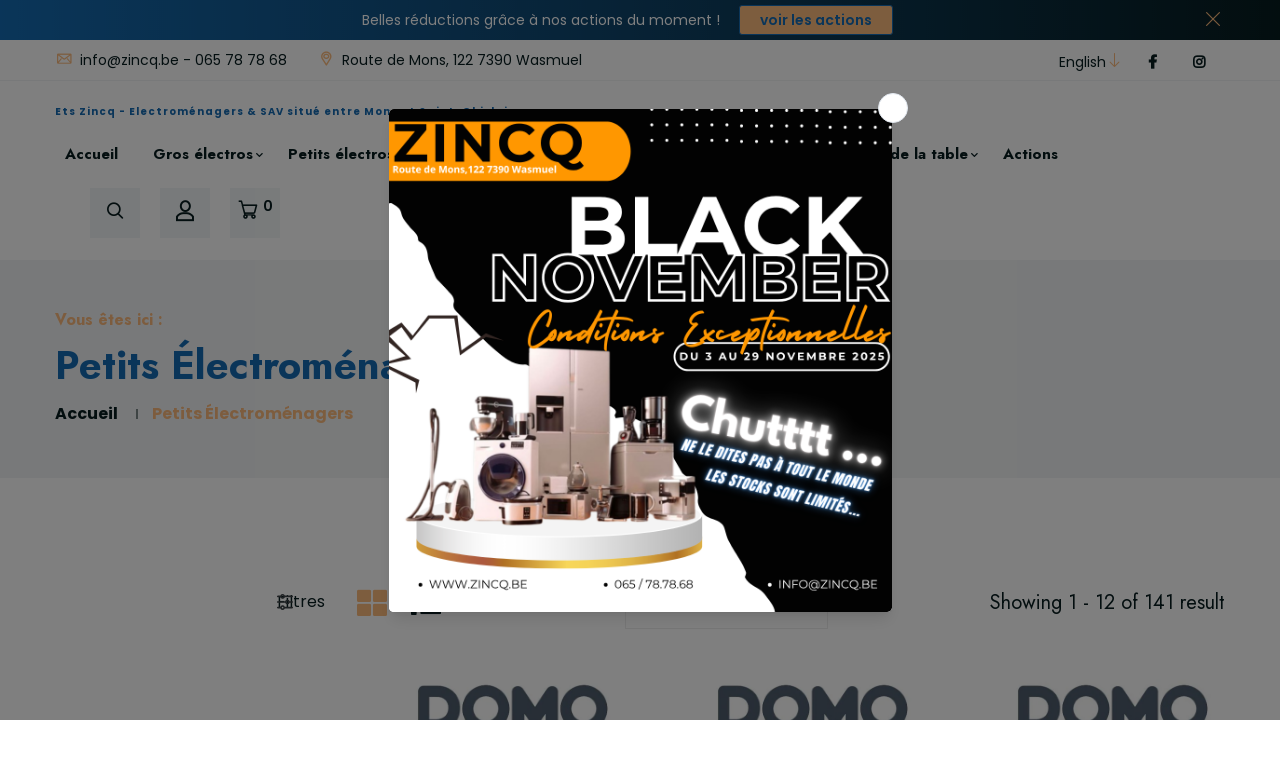

--- FILE ---
content_type: text/html; charset=utf-8
request_url: https://zincq.be/collections/petits-electromenagers
body_size: 40072
content:
<!doctype html>
<!--[if IE 9]> <html class="ie9 no-js supports-no-cookies" lang="fr"> <![endif]-->
<!--[if (gt IE 9)|!(IE)]><!--> <html class="no-js supports-no-cookies" lang="fr"> <!--<![endif]-->

<head>
	

  <!-- Added by AUTOKETING SEO APP -->

  
  
    
      
    
    
      
    
    
      
    
    
      
    
    
      
    
    
      
    
    
      
    
  
  
  
  
  
  <!-- /Added by AUTOKETING SEO APP -->
  




 
<!-- Basic and Helper page needs -->
  <meta charset="utf-8">
  <meta http-equiv="X-UA-Compatible" content="IE=edge">
  <meta name="viewport" content="width=device-width,initial-scale=1">
  <meta name="theme-color" content="#156bb3">
  <link rel="canonical" href="https://zincq.be/collections/petits-electromenagers">
  
  <link rel="preconnect" href="https://cdn.shopify.com">
  <link rel="preconnect" href="https://ajax.googleapis.com">
  <link rel="dns-prefetch" href="https://cdn.shopify.com"><link rel="shortcut icon" href="//zincq.be/cdn/shop/files/boy-logo-orange_32x32.png?v=1614946663" type="image/png" /><!-- Title and description -->
  <title>
    Petits Électroménagers &ndash; Ets Zincq - Electroménagers &amp; SAV situé entre Mons et Saint-Ghislain</title>

  

  <!-- Helpers --><!-- /snippets/social-meta-tags.liquid -->


  <meta property="og:type" content="website">
  <meta property="og:title" content="Petits Électroménagers">
  

<meta property="og:url" content="https://zincq.be/collections/petits-electromenagers">
<meta property="og:site_name" content="Ets Zincq - Electroménagers &amp; SAV situé entre Mons et Saint-Ghislain">




  <meta name="twitter:card" content="summary">


<style data-shopify>
  

  @font-face {
  font-family: Poppins;
  font-weight: 400;
  font-style: normal;
  src: url("//zincq.be/cdn/fonts/poppins/poppins_n4.0ba78fa5af9b0e1a374041b3ceaadf0a43b41362.woff2") format("woff2"),
       url("//zincq.be/cdn/fonts/poppins/poppins_n4.214741a72ff2596839fc9760ee7a770386cf16ca.woff") format("woff");
}

  @font-face {
  font-family: Jost;
  font-weight: 400;
  font-style: normal;
  src: url("//zincq.be/cdn/fonts/jost/jost_n4.d47a1b6347ce4a4c9f437608011273009d91f2b7.woff2") format("woff2"),
       url("//zincq.be/cdn/fonts/jost/jost_n4.791c46290e672b3f85c3d1c651ef2efa3819eadd.woff") format("woff");
}

/* ----------------------------------------------------
  Normalize    071C1F   0E292D
  ---------------------------------------------------- */
  :root {
  
  --ltn__primary-color: #156bb3;
  
  --ltn__primary-color-2: #041113;
  /* Darken */
  --ltn__primary-color-3: #133236;
  /* Lighten */
  
  --ltn__secondary-color: #fbba7c;
  
  --ltn__secondary-color-2: #cb3421;
  /* Darken */
  --ltn__secondary-color-3: #fb412a;
  /* Lighten */
  --ltn__heading-color: #071c1f;
  --ltn__paragraph-color: #071c1f;
  
  
  --ltn__heading-font: Jost, sans-serif;
  --ltn__body-font: Poppins, sans-serif;
  
  
  /* Footer ACD2D8 8CB2B2  */
  --ltn__color-1: #8cb2b2;
  --ltn__color-2: #ACD2D8;
  --ltn__color-3: #A3BCC0;
  --ltn__color-4: #84A2A6;
  /* Gradient Colors */
  --gradient-color-1: linear-gradient(90deg, rgba(242,139,194,1) 0%, rgba(216,177,242,1) 50%);
  --gradient-color-2: linear-gradient(to top, rgba(7,28,31,0) 0%, rgba(7,28,31,1) 90%);
  --gradient-color-3: linear-gradient(to bottom, rgba(7,28,31,0) 0%, rgba(7,28,31,1) 90%);
  --gradient-color-4: linear-gradient(to top, rgba(242,246,247,0) 0%, rgba(242,246,247,1) 90%);
  /* Background Colors */
  --section-bg-1: #F2F6F7;
  /* White */
  --section-bg-2: #071c1f;
  /* Black */
  /* Border Colors */
  --border-color-1: #e5eaee;
  /* White */
  --border-color-2: #1e2021;
  /* Black */
  --border-color-3: #576466;
  /* Black */
  --border-color-4: #eb6954;
  /* Red */
  --border-color-5: #bc3928;
  /* Red */
  --border-color-6: #103034;
  /* Black */
  --border-color-7: #d1dae0;
  /* White */
  --border-color-8: #f6f6f6;
  /* White */
  --border-color-9: #e4ecf2;
  /* White */
  --border-color-10: #ebeeee;
  /* White */
  --border-color-11: #ededed;
  /* White */
  --border-color-12: #e1e6ff;
  /* White */
  /* Box Shadow Colors */
  --ltn__box-shadow-1: 0 16px 32px 0 rgba(7, 28, 31, 0.1);
  --ltn__box-shadow-2: 0 0 4px rgba(0, 0, 0, 0.1);
  /* like border */
  --ltn__box-shadow-3: 0 1px 6px 0 rgba(32, 33, 36, .28);
  /* like border GGL */
  --ltn__box-shadow-4: 0 5px 20px 0 rgba(23, 44, 82, 0.1);
  --ltn__box-shadow-5: 0 8px 16px 0 rgba(93, 93, 93, 0.1);
  --ltn__box-shadow-6: 0 0 25px 2px rgba(93, 93, 93, 0.2);
  /* Common Colors */
  --black: #000000;
  --black-2: #22355B;
  --white: #fff;
  --white-2: #F2F6F7;
  --white-3: #e8edee;
  --white-4: #e6ecf0;
  --white-5: #f0f4f7;
  --white-6: #f1f1f1;
  --white-7: #F7F7F7;
  --white-8: #FAFAFA;
  --white-9: #F2F7FA;
  --red: #FF0000;
  --red-2: #f34f3f;
  --red-3: #DB483B;
  --silver: #C0C0C0;
  --gray: #808080;
  --maroon: #800000;
  --yellow: #FFFF00;
  --olive: #808000;
  --lime: #00FF00;
  --green: #008000;
  --aqua: #00FFFF;
  --teal: #008080;
  --blue: #0000FF;
  --navy: #000080;
  --fuchsia: #FF00FF;
  --purple: #800080;
  --pink: #FFC0CB;
  --nude: #ebc8b2;
  --orange: #ffa500;
  --ratings: #FFB800;
  /* social media colors */
  --facebook: #365493;
  --twitter: #3CF;
  --linkedin: #0077B5;
  --pinterest: #c8232c;
  --dribbble: #ea4c89;
  --behance: #131418;
  --google-plus: #dd4b39;
  --instagram: #e4405f;
  --vk: #3b5998;
  --wechat: #7bb32e;
  --youtube: #CB2027;
  --email: #F89A1E; }</style><!-- Header hook for plugins -->
  <script>window.performance && window.performance.mark && window.performance.mark('shopify.content_for_header.start');</script><meta name="facebook-domain-verification" content="kloqp28e32izz3sw7ggmlrh5xuomlz">
<meta name="google-site-verification" content="KgoRGphuGupRoUeLTNbJ-Ce2tqJ9OptigtGiA0RucE0">
<meta id="shopify-digital-wallet" name="shopify-digital-wallet" content="/54998565036/digital_wallets/dialog">
<meta name="shopify-checkout-api-token" content="e5aedf98f00ca7078f36880148e61b98">
<link rel="alternate" type="application/atom+xml" title="Feed" href="/collections/petits-electromenagers.atom" />
<link rel="next" href="/collections/petits-electromenagers?page=2">
<link rel="alternate" type="application/json+oembed" href="https://zincq.be/collections/petits-electromenagers.oembed">
<script async="async" src="/checkouts/internal/preloads.js?locale=fr-BE"></script>
<link rel="preconnect" href="https://shop.app" crossorigin="anonymous">
<script async="async" src="https://shop.app/checkouts/internal/preloads.js?locale=fr-BE&shop_id=54998565036" crossorigin="anonymous"></script>
<script id="apple-pay-shop-capabilities" type="application/json">{"shopId":54998565036,"countryCode":"BE","currencyCode":"EUR","merchantCapabilities":["supports3DS"],"merchantId":"gid:\/\/shopify\/Shop\/54998565036","merchantName":"Ets Zincq - Electroménagers \u0026 SAV situé entre Mons et Saint-Ghislain","requiredBillingContactFields":["postalAddress","email"],"requiredShippingContactFields":["postalAddress","email"],"shippingType":"shipping","supportedNetworks":["visa","maestro","masterCard"],"total":{"type":"pending","label":"Ets Zincq - Electroménagers \u0026 SAV situé entre Mons et Saint-Ghislain","amount":"1.00"},"shopifyPaymentsEnabled":true,"supportsSubscriptions":true}</script>
<script id="shopify-features" type="application/json">{"accessToken":"e5aedf98f00ca7078f36880148e61b98","betas":["rich-media-storefront-analytics"],"domain":"zincq.be","predictiveSearch":true,"shopId":54998565036,"locale":"fr"}</script>
<script>var Shopify = Shopify || {};
Shopify.shop = "etszincq.myshopify.com";
Shopify.locale = "fr";
Shopify.currency = {"active":"EUR","rate":"1.0"};
Shopify.country = "BE";
Shopify.theme = {"name":"Zincq-2023","id":136811544811,"schema_name":"New99","schema_version":"1.0.2","theme_store_id":null,"role":"main"};
Shopify.theme.handle = "null";
Shopify.theme.style = {"id":null,"handle":null};
Shopify.cdnHost = "zincq.be/cdn";
Shopify.routes = Shopify.routes || {};
Shopify.routes.root = "/";</script>
<script type="module">!function(o){(o.Shopify=o.Shopify||{}).modules=!0}(window);</script>
<script>!function(o){function n(){var o=[];function n(){o.push(Array.prototype.slice.apply(arguments))}return n.q=o,n}var t=o.Shopify=o.Shopify||{};t.loadFeatures=n(),t.autoloadFeatures=n()}(window);</script>
<script>
  window.ShopifyPay = window.ShopifyPay || {};
  window.ShopifyPay.apiHost = "shop.app\/pay";
  window.ShopifyPay.redirectState = null;
</script>
<script id="shop-js-analytics" type="application/json">{"pageType":"collection"}</script>
<script defer="defer" async type="module" src="//zincq.be/cdn/shopifycloud/shop-js/modules/v2/client.init-shop-cart-sync_C9aZTsmn.fr.esm.js"></script>
<script defer="defer" async type="module" src="//zincq.be/cdn/shopifycloud/shop-js/modules/v2/chunk.common_bWgz0IHB.esm.js"></script>
<script type="module">
  await import("//zincq.be/cdn/shopifycloud/shop-js/modules/v2/client.init-shop-cart-sync_C9aZTsmn.fr.esm.js");
await import("//zincq.be/cdn/shopifycloud/shop-js/modules/v2/chunk.common_bWgz0IHB.esm.js");

  window.Shopify.SignInWithShop?.initShopCartSync?.({"fedCMEnabled":true,"windoidEnabled":true});

</script>
<script>
  window.Shopify = window.Shopify || {};
  if (!window.Shopify.featureAssets) window.Shopify.featureAssets = {};
  window.Shopify.featureAssets['shop-js'] = {"shop-cart-sync":["modules/v2/client.shop-cart-sync_Lu2xB0nI.fr.esm.js","modules/v2/chunk.common_bWgz0IHB.esm.js"],"init-fed-cm":["modules/v2/client.init-fed-cm_BHY3XVMI.fr.esm.js","modules/v2/chunk.common_bWgz0IHB.esm.js"],"init-windoid":["modules/v2/client.init-windoid_DQt8Yj66.fr.esm.js","modules/v2/chunk.common_bWgz0IHB.esm.js"],"init-shop-email-lookup-coordinator":["modules/v2/client.init-shop-email-lookup-coordinator_-OaI8Mru.fr.esm.js","modules/v2/chunk.common_bWgz0IHB.esm.js"],"shop-toast-manager":["modules/v2/client.shop-toast-manager_WsmIdaTj.fr.esm.js","modules/v2/chunk.common_bWgz0IHB.esm.js"],"shop-button":["modules/v2/client.shop-button_Ds7QABx1.fr.esm.js","modules/v2/chunk.common_bWgz0IHB.esm.js"],"shop-login-button":["modules/v2/client.shop-login-button_DI2G5Rvm.fr.esm.js","modules/v2/chunk.common_bWgz0IHB.esm.js","modules/v2/chunk.modal_iE-IN4ix.esm.js"],"shop-cash-offers":["modules/v2/client.shop-cash-offers_CISSuUHO.fr.esm.js","modules/v2/chunk.common_bWgz0IHB.esm.js","modules/v2/chunk.modal_iE-IN4ix.esm.js"],"avatar":["modules/v2/client.avatar_BTnouDA3.fr.esm.js"],"init-shop-cart-sync":["modules/v2/client.init-shop-cart-sync_C9aZTsmn.fr.esm.js","modules/v2/chunk.common_bWgz0IHB.esm.js"],"init-shop-for-new-customer-accounts":["modules/v2/client.init-shop-for-new-customer-accounts_DnxSmG78.fr.esm.js","modules/v2/client.shop-login-button_DI2G5Rvm.fr.esm.js","modules/v2/chunk.common_bWgz0IHB.esm.js","modules/v2/chunk.modal_iE-IN4ix.esm.js"],"pay-button":["modules/v2/client.pay-button_rN6IpCKc.fr.esm.js","modules/v2/chunk.common_bWgz0IHB.esm.js"],"init-customer-accounts-sign-up":["modules/v2/client.init-customer-accounts-sign-up_CjjRqXoN.fr.esm.js","modules/v2/client.shop-login-button_DI2G5Rvm.fr.esm.js","modules/v2/chunk.common_bWgz0IHB.esm.js","modules/v2/chunk.modal_iE-IN4ix.esm.js"],"checkout-modal":["modules/v2/client.checkout-modal_CNe1AsNm.fr.esm.js","modules/v2/chunk.common_bWgz0IHB.esm.js","modules/v2/chunk.modal_iE-IN4ix.esm.js"],"init-customer-accounts":["modules/v2/client.init-customer-accounts_zFYpLkaF.fr.esm.js","modules/v2/client.shop-login-button_DI2G5Rvm.fr.esm.js","modules/v2/chunk.common_bWgz0IHB.esm.js","modules/v2/chunk.modal_iE-IN4ix.esm.js"],"lead-capture":["modules/v2/client.lead-capture_BoIJ9Gm3.fr.esm.js","modules/v2/chunk.common_bWgz0IHB.esm.js","modules/v2/chunk.modal_iE-IN4ix.esm.js"],"shop-follow-button":["modules/v2/client.shop-follow-button_D8cHgNw8.fr.esm.js","modules/v2/chunk.common_bWgz0IHB.esm.js","modules/v2/chunk.modal_iE-IN4ix.esm.js"],"shop-login":["modules/v2/client.shop-login_WgfU2Zbk.fr.esm.js","modules/v2/chunk.common_bWgz0IHB.esm.js","modules/v2/chunk.modal_iE-IN4ix.esm.js"],"payment-terms":["modules/v2/client.payment-terms_B7P9CQ-t.fr.esm.js","modules/v2/chunk.common_bWgz0IHB.esm.js","modules/v2/chunk.modal_iE-IN4ix.esm.js"]};
</script>
<script>(function() {
  var isLoaded = false;
  function asyncLoad() {
    if (isLoaded) return;
    isLoaded = true;
    var urls = ["https:\/\/cloudsearch-1f874.kxcdn.com\/shopify.js?srp=\/a\/search\u0026filtersEnabled=1\u0026shop=etszincq.myshopify.com","\/\/www.powr.io\/powr.js?powr-token=etszincq.myshopify.com\u0026external-type=shopify\u0026shop=etszincq.myshopify.com","https:\/\/api.omegatheme.com\/facebook-chat\/client\/omg-fbc-custom.js?shop=etszincq.myshopify.com","https:\/\/seo.apps.avada.io\/avada-seo-installed.js?shop=etszincq.myshopify.com","https:\/\/trust-badge.co\/public\/assets\/js\/trust_badge.js?shop=etszincq.myshopify.com","https:\/\/widgets.automizely.com\/pages\/v1\/pages.js?store_connection_id=581926999b3743a8b5f917df2ed06cff\u0026mapped_org_id=51024e6419c8f0814479dea8469a9290_v1\u0026shop=etszincq.myshopify.com","https:\/\/cdn.shopify.com\/s\/files\/1\/0549\/9856\/5036\/t\/6\/assets\/booster_eu_cookie_54998565036.js?v=1673355064\u0026shop=etszincq.myshopify.com","https:\/\/cdn.shopify.com\/s\/files\/1\/0549\/9856\/5036\/t\/6\/assets\/globorequestforquote_init.min.js?shop=etszincq.myshopify.com","https:\/\/shopify.hero-slider.napp1.neno-digital.io\/bundle\/storefront.js?shop=etszincq.myshopify.com\u0026shop=etszincq.myshopify.com","https:\/\/shy.elfsight.com\/p\/platform.js?shop=etszincq.myshopify.com","https:\/\/assets.cdn.animatedbanner.xyz\/assets\/script\/bar.js?cbreak=1679930967.1686697\u0026shop=etszincq.myshopify.com","https:\/\/cdn.autoketing.org\/sdk-cdn\/popup-fullsize\/dist\/popup-fullsize-embed.js?t=1680006619388775542\u0026shop=etszincq.myshopify.com","\/\/www.powr.io\/powr.js?powr-token=etszincq.myshopify.com\u0026external-type=shopify\u0026shop=etszincq.myshopify.com","https:\/\/cdn.autoketing.org\/sdk-cdn\/popup-fullsize\/dist\/popup-fullsize-embed.js?t=1689775378910558792\u0026shop=etszincq.myshopify.com","https:\/\/cdn.s3.pop-convert.com\/pcjs.production.min.js?unique_id=etszincq.myshopify.com\u0026shop=etszincq.myshopify.com","https:\/\/script.pop-convert.com\/new-micro\/production.pc.min.js?unique_id=etszincq.myshopify.com\u0026shop=etszincq.myshopify.com"];
    for (var i = 0; i < urls.length; i++) {
      var s = document.createElement('script');
      s.type = 'text/javascript';
      s.async = true;
      s.src = urls[i];
      var x = document.getElementsByTagName('script')[0];
      x.parentNode.insertBefore(s, x);
    }
  };
  if(window.attachEvent) {
    window.attachEvent('onload', asyncLoad);
  } else {
    window.addEventListener('load', asyncLoad, false);
  }
})();</script>
<script id="__st">var __st={"a":54998565036,"offset":3600,"reqid":"fb0c9dfd-8a4c-4678-9284-060aba6cbe59-1763173797","pageurl":"zincq.be\/collections\/petits-electromenagers","u":"bfe1e95edb70","p":"collection","rtyp":"collection","rid":260756701356};</script>
<script>window.ShopifyPaypalV4VisibilityTracking = true;</script>
<script id="captcha-bootstrap">!function(){'use strict';const t='contact',e='account',n='new_comment',o=[[t,t],['blogs',n],['comments',n],[t,'customer']],c=[[e,'customer_login'],[e,'guest_login'],[e,'recover_customer_password'],[e,'create_customer']],r=t=>t.map((([t,e])=>`form[action*='/${t}']:not([data-nocaptcha='true']) input[name='form_type'][value='${e}']`)).join(','),a=t=>()=>t?[...document.querySelectorAll(t)].map((t=>t.form)):[];function s(){const t=[...o],e=r(t);return a(e)}const i='password',u='form_key',d=['recaptcha-v3-token','g-recaptcha-response','h-captcha-response',i],f=()=>{try{return window.sessionStorage}catch{return}},m='__shopify_v',_=t=>t.elements[u];function p(t,e,n=!1){try{const o=window.sessionStorage,c=JSON.parse(o.getItem(e)),{data:r}=function(t){const{data:e,action:n}=t;return t[m]||n?{data:e,action:n}:{data:t,action:n}}(c);for(const[e,n]of Object.entries(r))t.elements[e]&&(t.elements[e].value=n);n&&o.removeItem(e)}catch(o){console.error('form repopulation failed',{error:o})}}const l='form_type',E='cptcha';function T(t){t.dataset[E]=!0}const w=window,h=w.document,L='Shopify',v='ce_forms',y='captcha';let A=!1;((t,e)=>{const n=(g='f06e6c50-85a8-45c8-87d0-21a2b65856fe',I='https://cdn.shopify.com/shopifycloud/storefront-forms-hcaptcha/ce_storefront_forms_captcha_hcaptcha.v1.5.2.iife.js',D={infoText:'Protégé par hCaptcha',privacyText:'Confidentialité',termsText:'Conditions'},(t,e,n)=>{const o=w[L][v],c=o.bindForm;if(c)return c(t,g,e,D).then(n);var r;o.q.push([[t,g,e,D],n]),r=I,A||(h.body.append(Object.assign(h.createElement('script'),{id:'captcha-provider',async:!0,src:r})),A=!0)});var g,I,D;w[L]=w[L]||{},w[L][v]=w[L][v]||{},w[L][v].q=[],w[L][y]=w[L][y]||{},w[L][y].protect=function(t,e){n(t,void 0,e),T(t)},Object.freeze(w[L][y]),function(t,e,n,w,h,L){const[v,y,A,g]=function(t,e,n){const i=e?o:[],u=t?c:[],d=[...i,...u],f=r(d),m=r(i),_=r(d.filter((([t,e])=>n.includes(e))));return[a(f),a(m),a(_),s()]}(w,h,L),I=t=>{const e=t.target;return e instanceof HTMLFormElement?e:e&&e.form},D=t=>v().includes(t);t.addEventListener('submit',(t=>{const e=I(t);if(!e)return;const n=D(e)&&!e.dataset.hcaptchaBound&&!e.dataset.recaptchaBound,o=_(e),c=g().includes(e)&&(!o||!o.value);(n||c)&&t.preventDefault(),c&&!n&&(function(t){try{if(!f())return;!function(t){const e=f();if(!e)return;const n=_(t);if(!n)return;const o=n.value;o&&e.removeItem(o)}(t);const e=Array.from(Array(32),(()=>Math.random().toString(36)[2])).join('');!function(t,e){_(t)||t.append(Object.assign(document.createElement('input'),{type:'hidden',name:u})),t.elements[u].value=e}(t,e),function(t,e){const n=f();if(!n)return;const o=[...t.querySelectorAll(`input[type='${i}']`)].map((({name:t})=>t)),c=[...d,...o],r={};for(const[a,s]of new FormData(t).entries())c.includes(a)||(r[a]=s);n.setItem(e,JSON.stringify({[m]:1,action:t.action,data:r}))}(t,e)}catch(e){console.error('failed to persist form',e)}}(e),e.submit())}));const S=(t,e)=>{t&&!t.dataset[E]&&(n(t,e.some((e=>e===t))),T(t))};for(const o of['focusin','change'])t.addEventListener(o,(t=>{const e=I(t);D(e)&&S(e,y())}));const B=e.get('form_key'),M=e.get(l),P=B&&M;t.addEventListener('DOMContentLoaded',(()=>{const t=y();if(P)for(const e of t)e.elements[l].value===M&&p(e,B);[...new Set([...A(),...v().filter((t=>'true'===t.dataset.shopifyCaptcha))])].forEach((e=>S(e,t)))}))}(h,new URLSearchParams(w.location.search),n,t,e,['guest_login'])})(!0,!1)}();</script>
<script integrity="sha256-52AcMU7V7pcBOXWImdc/TAGTFKeNjmkeM1Pvks/DTgc=" data-source-attribution="shopify.loadfeatures" defer="defer" src="//zincq.be/cdn/shopifycloud/storefront/assets/storefront/load_feature-81c60534.js" crossorigin="anonymous"></script>
<script crossorigin="anonymous" defer="defer" src="//zincq.be/cdn/shopifycloud/storefront/assets/shopify_pay/storefront-65b4c6d7.js?v=20250812"></script>
<script data-source-attribution="shopify.dynamic_checkout.dynamic.init">var Shopify=Shopify||{};Shopify.PaymentButton=Shopify.PaymentButton||{isStorefrontPortableWallets:!0,init:function(){window.Shopify.PaymentButton.init=function(){};var t=document.createElement("script");t.src="https://zincq.be/cdn/shopifycloud/portable-wallets/latest/portable-wallets.fr.js",t.type="module",document.head.appendChild(t)}};
</script>
<script data-source-attribution="shopify.dynamic_checkout.buyer_consent">
  function portableWalletsHideBuyerConsent(e){var t=document.getElementById("shopify-buyer-consent"),n=document.getElementById("shopify-subscription-policy-button");t&&n&&(t.classList.add("hidden"),t.setAttribute("aria-hidden","true"),n.removeEventListener("click",e))}function portableWalletsShowBuyerConsent(e){var t=document.getElementById("shopify-buyer-consent"),n=document.getElementById("shopify-subscription-policy-button");t&&n&&(t.classList.remove("hidden"),t.removeAttribute("aria-hidden"),n.addEventListener("click",e))}window.Shopify?.PaymentButton&&(window.Shopify.PaymentButton.hideBuyerConsent=portableWalletsHideBuyerConsent,window.Shopify.PaymentButton.showBuyerConsent=portableWalletsShowBuyerConsent);
</script>
<script data-source-attribution="shopify.dynamic_checkout.cart.bootstrap">document.addEventListener("DOMContentLoaded",(function(){function t(){return document.querySelector("shopify-accelerated-checkout-cart, shopify-accelerated-checkout")}if(t())Shopify.PaymentButton.init();else{new MutationObserver((function(e,n){t()&&(Shopify.PaymentButton.init(),n.disconnect())})).observe(document.body,{childList:!0,subtree:!0})}}));
</script>
<link id="shopify-accelerated-checkout-styles" rel="stylesheet" media="screen" href="https://zincq.be/cdn/shopifycloud/portable-wallets/latest/accelerated-checkout-backwards-compat.css" crossorigin="anonymous">
<style id="shopify-accelerated-checkout-cart">
        #shopify-buyer-consent {
  margin-top: 1em;
  display: inline-block;
  width: 100%;
}

#shopify-buyer-consent.hidden {
  display: none;
}

#shopify-subscription-policy-button {
  background: none;
  border: none;
  padding: 0;
  text-decoration: underline;
  font-size: inherit;
  cursor: pointer;
}

#shopify-subscription-policy-button::before {
  box-shadow: none;
}

      </style>

<script>window.performance && window.performance.mark && window.performance.mark(?-mix:\('shopify.content_for_header.end'\);<\/script>) <meta property="og:image" content="https://cdn.shopify.com/s/files/1/0549/9856/5036/collections/Petits-Electromenagers-Ets-Zincq-Electromenagers-SAV-situe-entre-Mons-et-Saint-Ghislain-130.png?v=1683676837" />
<meta property="og:image:secure_url" content="https://cdn.shopify.com/s/files/1/0549/9856/5036/collections/Petits-Electromenagers-Ets-Zincq-Electromenagers-SAV-situe-entre-Mons-et-Saint-Ghislain-130.png?v=1683676837" />
<meta property="og:image:width" content="1080" />
<meta property="og:image:height" content="1080" />
<meta property="og:image:alt" content="Petits Électroménagers Ets Zincq - Electroménagers & SAV situé entre Mons et Saint-Ghislain" />
<link href="https://monorail-edge.shopifysvc.com" rel="dns-prefetch">
<script>(function(){if ("sendBeacon" in navigator && "performance" in window) {try {var session_token_from_headers = performance.getEntriesByType('navigation')[0].serverTiming.find(x => x.name == '_s').description;} catch {var session_token_from_headers = undefined;}var session_cookie_matches = document.cookie.match(/_shopify_s=([^;]*)/);var session_token_from_cookie = session_cookie_matches && session_cookie_matches.length === 2 ? session_cookie_matches[1] : "";var session_token = session_token_from_headers || session_token_from_cookie || "";function handle_abandonment_event(e) {var entries = performance.getEntries().filter(function(entry) {return /monorail-edge.shopifysvc.com/.test(entry.name);});if (!window.abandonment_tracked && entries.length === 0) {window.abandonment_tracked = true;var currentMs = Date.now();var navigation_start = performance.timing.navigationStart;var payload = {shop_id: 54998565036,url: window.location.href,navigation_start,duration: currentMs - navigation_start,session_token,page_type: "collection"};window.navigator.sendBeacon("https://monorail-edge.shopifysvc.com/v1/produce", JSON.stringify({schema_id: "online_store_buyer_site_abandonment/1.1",payload: payload,metadata: {event_created_at_ms: currentMs,event_sent_at_ms: currentMs}}));}}window.addEventListener('pagehide', handle_abandonment_event);}}());</script>
<script id="web-pixels-manager-setup">(function e(e,d,r,n,o){if(void 0===o&&(o={}),!Boolean(null===(a=null===(i=window.Shopify)||void 0===i?void 0:i.analytics)||void 0===a?void 0:a.replayQueue)){var i,a;window.Shopify=window.Shopify||{};var t=window.Shopify;t.analytics=t.analytics||{};var s=t.analytics;s.replayQueue=[],s.publish=function(e,d,r){return s.replayQueue.push([e,d,r]),!0};try{self.performance.mark("wpm:start")}catch(e){}var l=function(){var e={modern:/Edge?\/(1{2}[4-9]|1[2-9]\d|[2-9]\d{2}|\d{4,})\.\d+(\.\d+|)|Firefox\/(1{2}[4-9]|1[2-9]\d|[2-9]\d{2}|\d{4,})\.\d+(\.\d+|)|Chrom(ium|e)\/(9{2}|\d{3,})\.\d+(\.\d+|)|(Maci|X1{2}).+ Version\/(15\.\d+|(1[6-9]|[2-9]\d|\d{3,})\.\d+)([,.]\d+|)( \(\w+\)|)( Mobile\/\w+|) Safari\/|Chrome.+OPR\/(9{2}|\d{3,})\.\d+\.\d+|(CPU[ +]OS|iPhone[ +]OS|CPU[ +]iPhone|CPU IPhone OS|CPU iPad OS)[ +]+(15[._]\d+|(1[6-9]|[2-9]\d|\d{3,})[._]\d+)([._]\d+|)|Android:?[ /-](13[3-9]|1[4-9]\d|[2-9]\d{2}|\d{4,})(\.\d+|)(\.\d+|)|Android.+Firefox\/(13[5-9]|1[4-9]\d|[2-9]\d{2}|\d{4,})\.\d+(\.\d+|)|Android.+Chrom(ium|e)\/(13[3-9]|1[4-9]\d|[2-9]\d{2}|\d{4,})\.\d+(\.\d+|)|SamsungBrowser\/([2-9]\d|\d{3,})\.\d+/,legacy:/Edge?\/(1[6-9]|[2-9]\d|\d{3,})\.\d+(\.\d+|)|Firefox\/(5[4-9]|[6-9]\d|\d{3,})\.\d+(\.\d+|)|Chrom(ium|e)\/(5[1-9]|[6-9]\d|\d{3,})\.\d+(\.\d+|)([\d.]+$|.*Safari\/(?![\d.]+ Edge\/[\d.]+$))|(Maci|X1{2}).+ Version\/(10\.\d+|(1[1-9]|[2-9]\d|\d{3,})\.\d+)([,.]\d+|)( \(\w+\)|)( Mobile\/\w+|) Safari\/|Chrome.+OPR\/(3[89]|[4-9]\d|\d{3,})\.\d+\.\d+|(CPU[ +]OS|iPhone[ +]OS|CPU[ +]iPhone|CPU IPhone OS|CPU iPad OS)[ +]+(10[._]\d+|(1[1-9]|[2-9]\d|\d{3,})[._]\d+)([._]\d+|)|Android:?[ /-](13[3-9]|1[4-9]\d|[2-9]\d{2}|\d{4,})(\.\d+|)(\.\d+|)|Mobile Safari.+OPR\/([89]\d|\d{3,})\.\d+\.\d+|Android.+Firefox\/(13[5-9]|1[4-9]\d|[2-9]\d{2}|\d{4,})\.\d+(\.\d+|)|Android.+Chrom(ium|e)\/(13[3-9]|1[4-9]\d|[2-9]\d{2}|\d{4,})\.\d+(\.\d+|)|Android.+(UC? ?Browser|UCWEB|U3)[ /]?(15\.([5-9]|\d{2,})|(1[6-9]|[2-9]\d|\d{3,})\.\d+)\.\d+|SamsungBrowser\/(5\.\d+|([6-9]|\d{2,})\.\d+)|Android.+MQ{2}Browser\/(14(\.(9|\d{2,})|)|(1[5-9]|[2-9]\d|\d{3,})(\.\d+|))(\.\d+|)|K[Aa][Ii]OS\/(3\.\d+|([4-9]|\d{2,})\.\d+)(\.\d+|)/},d=e.modern,r=e.legacy,n=navigator.userAgent;return n.match(d)?"modern":n.match(r)?"legacy":"unknown"}(),u="modern"===l?"modern":"legacy",c=(null!=n?n:{modern:"",legacy:""})[u],f=function(e){return[e.baseUrl,"/wpm","/b",e.hashVersion,"modern"===e.buildTarget?"m":"l",".js"].join("")}({baseUrl:d,hashVersion:r,buildTarget:u}),m=function(e){var d=e.version,r=e.bundleTarget,n=e.surface,o=e.pageUrl,i=e.monorailEndpoint;return{emit:function(e){var a=e.status,t=e.errorMsg,s=(new Date).getTime(),l=JSON.stringify({metadata:{event_sent_at_ms:s},events:[{schema_id:"web_pixels_manager_load/3.1",payload:{version:d,bundle_target:r,page_url:o,status:a,surface:n,error_msg:t},metadata:{event_created_at_ms:s}}]});if(!i)return console&&console.warn&&console.warn("[Web Pixels Manager] No Monorail endpoint provided, skipping logging."),!1;try{return self.navigator.sendBeacon.bind(self.navigator)(i,l)}catch(e){}var u=new XMLHttpRequest;try{return u.open("POST",i,!0),u.setRequestHeader("Content-Type","text/plain"),u.send(l),!0}catch(e){return console&&console.warn&&console.warn("[Web Pixels Manager] Got an unhandled error while logging to Monorail."),!1}}}}({version:r,bundleTarget:l,surface:e.surface,pageUrl:self.location.href,monorailEndpoint:e.monorailEndpoint});try{o.browserTarget=l,function(e){var d=e.src,r=e.async,n=void 0===r||r,o=e.onload,i=e.onerror,a=e.sri,t=e.scriptDataAttributes,s=void 0===t?{}:t,l=document.createElement("script"),u=document.querySelector("head"),c=document.querySelector("body");if(l.async=n,l.src=d,a&&(l.integrity=a,l.crossOrigin="anonymous"),s)for(var f in s)if(Object.prototype.hasOwnProperty.call(s,f))try{l.dataset[f]=s[f]}catch(e){}if(o&&l.addEventListener("load",o),i&&l.addEventListener("error",i),u)u.appendChild(l);else{if(!c)throw new Error("Did not find a head or body element to append the script");c.appendChild(l)}}({src:f,async:!0,onload:function(){if(!function(){var e,d;return Boolean(null===(d=null===(e=window.Shopify)||void 0===e?void 0:e.analytics)||void 0===d?void 0:d.initialized)}()){var d=window.webPixelsManager.init(e)||void 0;if(d){var r=window.Shopify.analytics;r.replayQueue.forEach((function(e){var r=e[0],n=e[1],o=e[2];d.publishCustomEvent(r,n,o)})),r.replayQueue=[],r.publish=d.publishCustomEvent,r.visitor=d.visitor,r.initialized=!0}}},onerror:function(){return m.emit({status:"failed",errorMsg:"".concat(f," has failed to load")})},sri:function(e){var d=/^sha384-[A-Za-z0-9+/=]+$/;return"string"==typeof e&&d.test(e)}(c)?c:"",scriptDataAttributes:o}),m.emit({status:"loading"})}catch(e){m.emit({status:"failed",errorMsg:(null==e?void 0:e.message)||"Unknown error"})}}})({shopId: 54998565036,storefrontBaseUrl: "https://zincq.be",extensionsBaseUrl: "https://extensions.shopifycdn.com/cdn/shopifycloud/web-pixels-manager",monorailEndpoint: "https://monorail-edge.shopifysvc.com/unstable/produce_batch",surface: "storefront-renderer",enabledBetaFlags: ["2dca8a86"],webPixelsConfigList: [{"id":"356483417","configuration":"{\"pixel_id\":\"395046924305033\",\"pixel_type\":\"facebook_pixel\",\"metaapp_system_user_token\":\"-\"}","eventPayloadVersion":"v1","runtimeContext":"OPEN","scriptVersion":"ca16bc87fe92b6042fbaa3acc2fbdaa6","type":"APP","apiClientId":2329312,"privacyPurposes":["ANALYTICS","MARKETING","SALE_OF_DATA"],"dataSharingAdjustments":{"protectedCustomerApprovalScopes":["read_customer_address","read_customer_email","read_customer_name","read_customer_personal_data","read_customer_phone"]}},{"id":"199754073","eventPayloadVersion":"v1","runtimeContext":"LAX","scriptVersion":"1","type":"CUSTOM","privacyPurposes":["ANALYTICS"],"name":"Google Analytics tag (migrated)"},{"id":"shopify-app-pixel","configuration":"{}","eventPayloadVersion":"v1","runtimeContext":"STRICT","scriptVersion":"0450","apiClientId":"shopify-pixel","type":"APP","privacyPurposes":["ANALYTICS","MARKETING"]},{"id":"shopify-custom-pixel","eventPayloadVersion":"v1","runtimeContext":"LAX","scriptVersion":"0450","apiClientId":"shopify-pixel","type":"CUSTOM","privacyPurposes":["ANALYTICS","MARKETING"]}],isMerchantRequest: false,initData: {"shop":{"name":"Ets Zincq - Electroménagers \u0026 SAV situé entre Mons et Saint-Ghislain","paymentSettings":{"currencyCode":"EUR"},"myshopifyDomain":"etszincq.myshopify.com","countryCode":"BE","storefrontUrl":"https:\/\/zincq.be"},"customer":null,"cart":null,"checkout":null,"productVariants":[],"purchasingCompany":null},},"https://zincq.be/cdn","ae1676cfwd2530674p4253c800m34e853cb",{"modern":"","legacy":""},{"shopId":"54998565036","storefrontBaseUrl":"https:\/\/zincq.be","extensionBaseUrl":"https:\/\/extensions.shopifycdn.com\/cdn\/shopifycloud\/web-pixels-manager","surface":"storefront-renderer","enabledBetaFlags":"[\"2dca8a86\"]","isMerchantRequest":"false","hashVersion":"ae1676cfwd2530674p4253c800m34e853cb","publish":"custom","events":"[[\"page_viewed\",{}],[\"collection_viewed\",{\"collection\":{\"id\":\"260756701356\",\"title\":\"Petits Électroménagers\",\"productVariants\":[{\"price\":{\"amount\":24.95,\"currencyCode\":\"EUR\"},\"product\":{\"title\":\"Domo DO9016J\",\"vendor\":\"Domo\",\"id\":\"6590925570220\",\"untranslatedTitle\":\"Domo DO9016J\",\"url\":\"\/products\/domo-do9016j\",\"type\":\"Presse-fruit\"},\"id\":\"39418824523948\",\"image\":{\"src\":\"\/\/zincq.be\/cdn\/shop\/files\/Domo-DO9016J-Ets-Zincq-Electromenagers-SAV-situe-entre-Mons-et-Saint-Ghislain-464.jpg?v=1683636056\"},\"sku\":\"\",\"title\":\"Default Title\",\"untranslatedTitle\":\"Default Title\"},{\"price\":{\"amount\":29.95,\"currencyCode\":\"EUR\"},\"product\":{\"title\":\"Domo DO309KP\",\"vendor\":\"Domo\",\"id\":\"6590980849836\",\"untranslatedTitle\":\"Domo DO309KP\",\"url\":\"\/products\/domo-do309kp\",\"type\":\"Plaque de cuisson\"},\"id\":\"39418940883116\",\"image\":{\"src\":\"\/\/zincq.be\/cdn\/shop\/files\/Domo-DO309KP-Ets-Zincq-Electromenagers-SAV-situe-entre-Mons-et-Saint-Ghislain-653.jpg?v=1683635012\"},\"sku\":\"\",\"title\":\"Default Title\",\"untranslatedTitle\":\"Default Title\"},{\"price\":{\"amount\":32.95,\"currencyCode\":\"EUR\"},\"product\":{\"title\":\"Domo DO9147G\",\"vendor\":\"Domo\",\"id\":\"6590965579948\",\"untranslatedTitle\":\"Domo DO9147G\",\"url\":\"\/products\/domo-do9147g\",\"type\":\"Raclette\"},\"id\":\"39418916012204\",\"image\":{\"src\":\"\/\/zincq.be\/cdn\/shop\/files\/Domo-DO9147G-Ets-Zincq-Electromenagers-SAV-situe-entre-Mons-et-Saint-Ghislain-551.jpg?v=1683636282\"},\"sku\":\"\",\"title\":\"Default Title\",\"untranslatedTitle\":\"Default Title\"},{\"price\":{\"amount\":32.99,\"currencyCode\":\"EUR\"},\"product\":{\"title\":\"Tefal KI431D10\",\"vendor\":\"Tefal\",\"id\":\"6587174387884\",\"untranslatedTitle\":\"Tefal KI431D10\",\"url\":\"\/products\/tefal-ki431d10\",\"type\":\"Bouilloire\"},\"id\":\"39407407956140\",\"image\":{\"src\":\"\/\/zincq.be\/cdn\/shop\/files\/Tefal-KI431D10-Ets-Zincq-Electromenagers-SAV-situe-entre-Mons-et-Saint-Ghislain-826.jpg?v=1683662268\"},\"sku\":\"\",\"title\":\"Default Title\",\"untranslatedTitle\":\"Default Title\"},{\"price\":{\"amount\":34.99,\"currencyCode\":\"EUR\"},\"product\":{\"title\":\"Moulinex AR110830\",\"vendor\":\"Moulinex\",\"id\":\"6587077099692\",\"untranslatedTitle\":\"Moulinex AR110830\",\"url\":\"\/products\/moulinex-ar110830\",\"type\":\"Hachoirs \u0026 découpeurs\"},\"id\":\"39407174418604\",\"image\":{\"src\":\"\/\/zincq.be\/cdn\/shop\/files\/Moulinex-AR110830-Ets-Zincq-Electromenagers-SAV-situe-entre-Mons-et-Saint-Ghislain-714.jpg?v=1683640252\"},\"sku\":\"\",\"title\":\"Default Title\",\"untranslatedTitle\":\"Default Title\"},{\"price\":{\"amount\":34.99,\"currencyCode\":\"EUR\"},\"product\":{\"title\":\"Tefal RE230812\",\"vendor\":\"Tefal\",\"id\":\"6589511532716\",\"untranslatedTitle\":\"Tefal RE230812\",\"url\":\"\/products\/tefal-re230812\",\"type\":\"Raclette\"},\"id\":\"39413861220524\",\"image\":{\"src\":\"\/\/zincq.be\/cdn\/shop\/files\/Tefal-RE230812-Ets-Zincq-Electromenagers-SAV-situe-entre-Mons-et-Saint-Ghislain-488.jpg?v=1683662865\"},\"sku\":\"\",\"title\":\"Default Title\",\"untranslatedTitle\":\"Default Title\"},{\"price\":{\"amount\":37.99,\"currencyCode\":\"EUR\"},\"product\":{\"title\":\"Moulinex PC300B10\",\"vendor\":\"Moulinex\",\"id\":\"6587636351148\",\"untranslatedTitle\":\"Moulinex PC300B10\",\"url\":\"\/products\/moulinex-pc300b10\",\"type\":\"Presse-fruit\"},\"id\":\"39408803610796\",\"image\":{\"src\":\"\/\/zincq.be\/cdn\/shop\/files\/Moulinex-PC300B10-Ets-Zincq-Electromenagers-SAV-situe-entre-Mons-et-Saint-Ghislain-838.jpg?v=1683641723\"},\"sku\":\"\",\"title\":\"Default Title\",\"untranslatedTitle\":\"Default Title\"},{\"price\":{\"amount\":39.95,\"currencyCode\":\"EUR\"},\"product\":{\"title\":\"Domo DO9056C\",\"vendor\":\"Domo\",\"id\":\"6589951082668\",\"untranslatedTitle\":\"Domo DO9056C\",\"url\":\"\/products\/domo-do9056c\",\"type\":\"Croque-monsieur\"},\"id\":\"39415876190380\",\"image\":{\"src\":\"\/\/zincq.be\/cdn\/shop\/files\/Domo-DO9056C-Ets-Zincq-Electromenagers-SAV-situe-entre-Mons-et-Saint-Ghislain-241.jpg?v=1683636063\"},\"sku\":\"\",\"title\":\"Default Title\",\"untranslatedTitle\":\"Default Title\"},{\"price\":{\"amount\":39.95,\"currencyCode\":\"EUR\"},\"product\":{\"title\":\"Domo DO708K\",\"vendor\":\"Domo\",\"id\":\"6590928060588\",\"untranslatedTitle\":\"Domo DO708K\",\"url\":\"\/products\/domo-do708k\",\"type\":\"Percolateur\"},\"id\":\"39418832486572\",\"image\":{\"src\":\"\/\/zincq.be\/cdn\/shop\/files\/Domo-DO708K-Ets-Zincq-Electromenagers-SAV-situe-entre-Mons-et-Saint-Ghislain-866.jpg?v=1683635420\"},\"sku\":\"\",\"title\":\"Default Title\",\"untranslatedTitle\":\"Default Title\"},{\"price\":{\"amount\":39.99,\"currencyCode\":\"EUR\"},\"product\":{\"title\":\"Moulinex SM180811\",\"vendor\":\"Moulinex\",\"id\":\"6589473718444\",\"untranslatedTitle\":\"Moulinex SM180811\",\"url\":\"\/products\/moulinex-sm180811\",\"type\":\"Croque-monsieur\"},\"id\":\"39413464858796\",\"image\":{\"src\":\"\/\/zincq.be\/cdn\/shop\/files\/Moulinex-SM180811-Ets-Zincq-Electromenagers-SAV-situe-entre-Mons-et-Saint-Ghislain-149.jpg?v=1683641726\"},\"sku\":\"\",\"title\":\"Default Title\",\"untranslatedTitle\":\"Default Title\"},{\"price\":{\"amount\":39.99,\"currencyCode\":\"EUR\"},\"product\":{\"title\":\"Frifri F1602009\",\"vendor\":\"Frifri\",\"id\":\"6598102876332\",\"untranslatedTitle\":\"Frifri F1602009\",\"url\":\"\/products\/frifri-f1602009\",\"type\":\"Croque-monsieur\"},\"id\":\"39439764127916\",\"image\":{\"src\":\"\/\/zincq.be\/cdn\/shop\/files\/Frifri-F1602009-Ets-Zincq-Electromenagers-SAV-situe-entre-Mons-et-Saint-Ghislain-738.jpg?v=1683637600\"},\"sku\":\"\",\"title\":\"Default Title\",\"untranslatedTitle\":\"Default Title\"},{\"price\":{\"amount\":39.99,\"currencyCode\":\"EUR\"},\"product\":{\"title\":\"Moulinex DJ520110\",\"vendor\":\"Moulinex\",\"id\":\"7568926441707\",\"untranslatedTitle\":\"Moulinex DJ520110\",\"url\":\"\/products\/moulinex-dj520110\",\"type\":\"Hachoirs \u0026 découpeurs\"},\"id\":\"42442300981483\",\"image\":{\"src\":\"\/\/zincq.be\/cdn\/shop\/files\/Moulinex-DJ520110-Ets-Zincq-Electromenagers-SAV-situe-entre-Mons-et-Saint-Ghislain-783.jpg?v=1683640848\"},\"sku\":\"\",\"title\":\"Default Title\",\"untranslatedTitle\":\"Default Title\"}]}}]]"});</script><script>
  window.ShopifyAnalytics = window.ShopifyAnalytics || {};
  window.ShopifyAnalytics.meta = window.ShopifyAnalytics.meta || {};
  window.ShopifyAnalytics.meta.currency = 'EUR';
  var meta = {"products":[{"id":6590925570220,"gid":"gid:\/\/shopify\/Product\/6590925570220","vendor":"Domo","type":"Presse-fruit","variants":[{"id":39418824523948,"price":2495,"name":"Domo DO9016J","public_title":null,"sku":""}],"remote":false},{"id":6590980849836,"gid":"gid:\/\/shopify\/Product\/6590980849836","vendor":"Domo","type":"Plaque de cuisson","variants":[{"id":39418940883116,"price":2995,"name":"Domo DO309KP","public_title":null,"sku":""}],"remote":false},{"id":6590965579948,"gid":"gid:\/\/shopify\/Product\/6590965579948","vendor":"Domo","type":"Raclette","variants":[{"id":39418916012204,"price":3295,"name":"Domo DO9147G","public_title":null,"sku":""}],"remote":false},{"id":6587174387884,"gid":"gid:\/\/shopify\/Product\/6587174387884","vendor":"Tefal","type":"Bouilloire","variants":[{"id":39407407956140,"price":3299,"name":"Tefal KI431D10","public_title":null,"sku":""}],"remote":false},{"id":6587077099692,"gid":"gid:\/\/shopify\/Product\/6587077099692","vendor":"Moulinex","type":"Hachoirs \u0026 découpeurs","variants":[{"id":39407174418604,"price":3499,"name":"Moulinex AR110830","public_title":null,"sku":""}],"remote":false},{"id":6589511532716,"gid":"gid:\/\/shopify\/Product\/6589511532716","vendor":"Tefal","type":"Raclette","variants":[{"id":39413861220524,"price":3499,"name":"Tefal RE230812","public_title":null,"sku":""}],"remote":false},{"id":6587636351148,"gid":"gid:\/\/shopify\/Product\/6587636351148","vendor":"Moulinex","type":"Presse-fruit","variants":[{"id":39408803610796,"price":3799,"name":"Moulinex PC300B10","public_title":null,"sku":""}],"remote":false},{"id":6589951082668,"gid":"gid:\/\/shopify\/Product\/6589951082668","vendor":"Domo","type":"Croque-monsieur","variants":[{"id":39415876190380,"price":3995,"name":"Domo DO9056C","public_title":null,"sku":""}],"remote":false},{"id":6590928060588,"gid":"gid:\/\/shopify\/Product\/6590928060588","vendor":"Domo","type":"Percolateur","variants":[{"id":39418832486572,"price":3995,"name":"Domo DO708K","public_title":null,"sku":""}],"remote":false},{"id":6589473718444,"gid":"gid:\/\/shopify\/Product\/6589473718444","vendor":"Moulinex","type":"Croque-monsieur","variants":[{"id":39413464858796,"price":3999,"name":"Moulinex SM180811","public_title":null,"sku":""}],"remote":false},{"id":6598102876332,"gid":"gid:\/\/shopify\/Product\/6598102876332","vendor":"Frifri","type":"Croque-monsieur","variants":[{"id":39439764127916,"price":3999,"name":"Frifri F1602009","public_title":null,"sku":""}],"remote":false},{"id":7568926441707,"gid":"gid:\/\/shopify\/Product\/7568926441707","vendor":"Moulinex","type":"Hachoirs \u0026 découpeurs","variants":[{"id":42442300981483,"price":3999,"name":"Moulinex DJ520110","public_title":null,"sku":""}],"remote":false}],"page":{"pageType":"collection","resourceType":"collection","resourceId":260756701356}};
  for (var attr in meta) {
    window.ShopifyAnalytics.meta[attr] = meta[attr];
  }
</script>
<script class="analytics">
  (function () {
    var customDocumentWrite = function(content) {
      var jquery = null;

      if (window.jQuery) {
        jquery = window.jQuery;
      } else if (window.Checkout && window.Checkout.$) {
        jquery = window.Checkout.$;
      }

      if (jquery) {
        jquery('body').append(content);
      }
    };

    var hasLoggedConversion = function(token) {
      if (token) {
        return document.cookie.indexOf('loggedConversion=' + token) !== -1;
      }
      return false;
    }

    var setCookieIfConversion = function(token) {
      if (token) {
        var twoMonthsFromNow = new Date(Date.now());
        twoMonthsFromNow.setMonth(twoMonthsFromNow.getMonth() + 2);

        document.cookie = 'loggedConversion=' + token + '; expires=' + twoMonthsFromNow;
      }
    }

    var trekkie = window.ShopifyAnalytics.lib = window.trekkie = window.trekkie || [];
    if (trekkie.integrations) {
      return;
    }
    trekkie.methods = [
      'identify',
      'page',
      'ready',
      'track',
      'trackForm',
      'trackLink'
    ];
    trekkie.factory = function(method) {
      return function() {
        var args = Array.prototype.slice.call(arguments);
        args.unshift(method);
        trekkie.push(args);
        return trekkie;
      };
    };
    for (var i = 0; i < trekkie.methods.length; i++) {
      var key = trekkie.methods[i];
      trekkie[key] = trekkie.factory(key);
    }
    trekkie.load = function(config) {
      trekkie.config = config || {};
      trekkie.config.initialDocumentCookie = document.cookie;
      var first = document.getElementsByTagName('script')[0];
      var script = document.createElement('script');
      script.type = 'text/javascript';
      script.onerror = function(e) {
        var scriptFallback = document.createElement('script');
        scriptFallback.type = 'text/javascript';
        scriptFallback.onerror = function(error) {
                var Monorail = {
      produce: function produce(monorailDomain, schemaId, payload) {
        var currentMs = new Date().getTime();
        var event = {
          schema_id: schemaId,
          payload: payload,
          metadata: {
            event_created_at_ms: currentMs,
            event_sent_at_ms: currentMs
          }
        };
        return Monorail.sendRequest("https://" + monorailDomain + "/v1/produce", JSON.stringify(event));
      },
      sendRequest: function sendRequest(endpointUrl, payload) {
        // Try the sendBeacon API
        if (window && window.navigator && typeof window.navigator.sendBeacon === 'function' && typeof window.Blob === 'function' && !Monorail.isIos12()) {
          var blobData = new window.Blob([payload], {
            type: 'text/plain'
          });

          if (window.navigator.sendBeacon(endpointUrl, blobData)) {
            return true;
          } // sendBeacon was not successful

        } // XHR beacon

        var xhr = new XMLHttpRequest();

        try {
          xhr.open('POST', endpointUrl);
          xhr.setRequestHeader('Content-Type', 'text/plain');
          xhr.send(payload);
        } catch (e) {
          console.log(e);
        }

        return false;
      },
      isIos12: function isIos12() {
        return window.navigator.userAgent.lastIndexOf('iPhone; CPU iPhone OS 12_') !== -1 || window.navigator.userAgent.lastIndexOf('iPad; CPU OS 12_') !== -1;
      }
    };
    Monorail.produce('monorail-edge.shopifysvc.com',
      'trekkie_storefront_load_errors/1.1',
      {shop_id: 54998565036,
      theme_id: 136811544811,
      app_name: "storefront",
      context_url: window.location.href,
      source_url: "//zincq.be/cdn/s/trekkie.storefront.308893168db1679b4a9f8a086857af995740364f.min.js"});

        };
        scriptFallback.async = true;
        scriptFallback.src = '//zincq.be/cdn/s/trekkie.storefront.308893168db1679b4a9f8a086857af995740364f.min.js';
        first.parentNode.insertBefore(scriptFallback, first);
      };
      script.async = true;
      script.src = '//zincq.be/cdn/s/trekkie.storefront.308893168db1679b4a9f8a086857af995740364f.min.js';
      first.parentNode.insertBefore(script, first);
    };
    trekkie.load(
      {"Trekkie":{"appName":"storefront","development":false,"defaultAttributes":{"shopId":54998565036,"isMerchantRequest":null,"themeId":136811544811,"themeCityHash":"7627727238058048741","contentLanguage":"fr","currency":"EUR"},"isServerSideCookieWritingEnabled":true,"monorailRegion":"shop_domain","enabledBetaFlags":["f0df213a"]},"Session Attribution":{},"S2S":{"facebookCapiEnabled":true,"source":"trekkie-storefront-renderer","apiClientId":580111}}
    );

    var loaded = false;
    trekkie.ready(function() {
      if (loaded) return;
      loaded = true;

      window.ShopifyAnalytics.lib = window.trekkie;

      var originalDocumentWrite = document.write;
      document.write = customDocumentWrite;
      try { window.ShopifyAnalytics.merchantGoogleAnalytics.call(this); } catch(error) {};
      document.write = originalDocumentWrite;

      window.ShopifyAnalytics.lib.page(null,{"pageType":"collection","resourceType":"collection","resourceId":260756701356,"shopifyEmitted":true});

      var match = window.location.pathname.match(/checkouts\/(.+)\/(thank_you|post_purchase)/)
      var token = match? match[1]: undefined;
      if (!hasLoggedConversion(token)) {
        setCookieIfConversion(token);
        window.ShopifyAnalytics.lib.track("Viewed Product Category",{"currency":"EUR","category":"Collection: petits-electromenagers","collectionName":"petits-electromenagers","collectionId":260756701356,"nonInteraction":true},undefined,undefined,{"shopifyEmitted":true});
      }
    });


        var eventsListenerScript = document.createElement('script');
        eventsListenerScript.async = true;
        eventsListenerScript.src = "//zincq.be/cdn/shopifycloud/storefront/assets/shop_events_listener-3da45d37.js";
        document.getElementsByTagName('head')[0].appendChild(eventsListenerScript);

})();</script>
  <script>
  if (!window.ga || (window.ga && typeof window.ga !== 'function')) {
    window.ga = function ga() {
      (window.ga.q = window.ga.q || []).push(arguments);
      if (window.Shopify && window.Shopify.analytics && typeof window.Shopify.analytics.publish === 'function') {
        window.Shopify.analytics.publish("ga_stub_called", {}, {sendTo: "google_osp_migration"});
      }
      console.error("Shopify's Google Analytics stub called with:", Array.from(arguments), "\nSee https://help.shopify.com/manual/promoting-marketing/pixels/pixel-migration#google for more information.");
    };
    if (window.Shopify && window.Shopify.analytics && typeof window.Shopify.analytics.publish === 'function') {
      window.Shopify.analytics.publish("ga_stub_initialized", {}, {sendTo: "google_osp_migration"});
    }
  }
</script>
<script
  defer
  src="https://zincq.be/cdn/shopifycloud/perf-kit/shopify-perf-kit-2.1.2.min.js"
  data-application="storefront-renderer"
  data-shop-id="54998565036"
  data-render-region="gcp-us-east1"
  data-page-type="collection"
  data-theme-instance-id="136811544811"
  data-theme-name="New99"
  data-theme-version="1.0.2"
  data-monorail-region="shop_domain"
  data-resource-timing-sampling-rate="10"
  data-shs="true"
  data-shs-beacon="true"
  data-shs-export-with-fetch="true"
  data-shs-logs-sample-rate="1"
></script>

<!-- /snippets/oldIE-js.liquid -->


<!--[if lt IE 9]>
<script src="//cdnjs.cloudflare.com/ajax/libs/html5shiv/3.7.2/html5shiv.min.js" type="text/javascript"></script>
<script src="//zincq.be/cdn/shop/t/6/assets/respond.min.js?v=52248677837542619231672630031" type="text/javascript"></script>
<link href="//zincq.be/cdn/shop/t/6/assets/respond-proxy.html" id="respond-proxy" rel="respond-proxy" />
<link href="//zincq.be/search?q=4f944cfc583858abf9d575ad811157c4" id="respond-redirect" rel="respond-redirect" />
<script src="//zincq.be/search?q=4f944cfc583858abf9d575ad811157c4" type="text/javascript"></script>
<![endif]-->


  <script>
    document.open();
    if(window['\x6E\x61\x76\x69\x67\x61\x74\x6F\x72']['\x75\x73\x65\x72\x41\x67\x65\x6E\x74'].indexOf('Lighthouse') == -1 ) { 
      document.write("\n  \u003c!-- CSS --\u003e\u003clink href=\"\/\/zincq.be\/cdn\/shop\/t\/6\/assets\/global.css?v=96455374365326246081672630029\" rel=\"stylesheet\" type=\"text\/css\" media=\"all\" \/\u003e\n\u003clink href=\"\/\/zincq.be\/cdn\/shop\/t\/6\/assets\/font-icons.css?v=129503509209422516821672630029\" rel=\"stylesheet\" type=\"text\/css\" media=\"all\" \/\u003e\n\u003clink href=\"\/\/zincq.be\/cdn\/shop\/t\/6\/assets\/plugins.css?v=13514829268359839611672630031\" rel=\"stylesheet\" type=\"text\/css\" media=\"all\" \/\u003e\n\n\u003c!-- Link your style.css and responsive.css files below --\u003e\n\u003clink href=\"\/\/zincq.be\/cdn\/shop\/t\/6\/assets\/style.css?v=158342038058086071631672630031\" rel=\"stylesheet\" type=\"text\/css\" media=\"all\" \/\u003e\n\u003c!-- Make your theme CSS calls here --\u003e\n\u003clink href=\"\/\/zincq.be\/cdn\/shop\/t\/6\/assets\/theme-custom.css?v=129565157506773177171675252298\" rel=\"stylesheet\" type=\"text\/css\" media=\"all\" \/\u003e\n\u003c!-- Make all your dynamic CSS and Color calls here --\u003e\n\u003clink href=\"\/\/zincq.be\/cdn\/shop\/t\/6\/assets\/skin-and-color.css?v=175972506622303728441672630064\" rel=\"stylesheet\" type=\"text\/css\" media=\"all\" \/\u003e\n\u003cstyle\u003e\n  H1,H2,H3,p{color: #156bb3;}\nproduct-price{color: #f6952d;}\n.site-logo a {font-size: 10px;}\n.ltn__section-title-2 .section-title {\n  font-size: 30px;\n}\n.slide-title {\nfont-size: 40px;\nfont-weight: 700;\n}\n  \u003c\/style\u003e\u003c!-- JS --\u003e\u003c!-- Your update file include here --\u003e\n\u003cscript src=\"\/\/zincq.be\/cdn\/shop\/t\/6\/assets\/core.js?v=48692779101817421271672630027\"\u003e\u003c\/script\u003e\n\t\u003cscript type=\"text\/javascript\" src=\"\/\/zincq.be\/cdn\/shop\/t\/6\/assets\/globorequestforquote_params.min.js?v=70689672330410681831678526685\" \u003e\u003c\/script\u003e\n\u003cscript type=\"text\/javascript\"\u003e\n    var GRFQConfigs = GRFQConfigs || {};\n    var GRFQCollection = GRFQCollection || {};\n    GRFQConfigs.customer = {\n        'id': '',\n        'email': '',\n        'name': ''\n    };\n                    if(\"rfq_theme_\"+Shopify.theme.id == \"rfq_theme_120297980076\"){        GRFQConfigs.theme_info = {\"id\":120297980076,\"name\":\"Debut\",\"created_at\":\"2021-03-01T13:38:13+01:00\",\"updated_at\":\"2022-12-08T13:34:28+01:00\",\"role\":\"unpublished\",\"theme_store_id\":796,\"previewable\":true,\"processing\":false,\"admin_graphql_api_id\":\"gid:\/\/shopify\/Theme\/120297980076\",\"theme_name\":\"Debut\",\"theme_version\":\"17.9.3\"}    }                 if(\"rfq_theme_\"+Shopify.theme.id == \"rfq_theme_120300896428\"){        GRFQConfigs.theme_info = {\"id\":120300896428,\"name\":\"Source code\",\"created_at\":\"2021-03-01T15:02:39+01:00\",\"updated_at\":\"2022-12-08T13:34:29+01:00\",\"role\":\"unpublished\",\"theme_store_id\":null,\"previewable\":true,\"processing\":false,\"admin_graphql_api_id\":\"gid:\/\/shopify\/Theme\/120300896428\",\"theme_name\":\"Base\",\"theme_version\":\"1.0.0\"}    }                 if(\"rfq_theme_\"+Shopify.theme.id == \"rfq_theme_120377573548\"){        GRFQConfigs.theme_info = {\"id\":120377573548,\"name\":\"Zincq\",\"created_at\":\"2021-03-03T17:12:57+01:00\",\"updated_at\":\"2023-03-10T10:19:43+01:00\",\"role\":\"unpublished\",\"theme_store_id\":null,\"previewable\":true,\"processing\":false,\"admin_graphql_api_id\":\"gid:\/\/shopify\/Theme\/120377573548\",\"theme_name\":\"Sunmi\",\"theme_version\":\"1.0.0\"}    }                 if(\"rfq_theme_\"+Shopify.theme.id == \"rfq_theme_121029787820\"){        GRFQConfigs.theme_info = {\"id\":121029787820,\"name\":\"Copy of Zincq\",\"created_at\":\"2021-03-22T21:53:23+01:00\",\"updated_at\":\"2022-12-08T13:34:30+01:00\",\"role\":\"unpublished\",\"theme_store_id\":null,\"previewable\":true,\"processing\":false,\"admin_graphql_api_id\":\"gid:\/\/shopify\/Theme\/121029787820\",\"theme_name\":\"Sunmi\",\"theme_version\":\"1.0.0\"}    }                 if(\"rfq_theme_\"+Shopify.theme.id == \"rfq_theme_121539068076\"){        GRFQConfigs.theme_info = null    }                 if(\"rfq_theme_\"+Shopify.theme.id == \"rfq_theme_136811544811\"){        GRFQConfigs.theme_info = {\"id\":136811544811,\"name\":\"Zincq-2023\",\"created_at\":\"2023-01-02T04:27:05+01:00\",\"updated_at\":\"2023-03-11T10:24:45+01:00\",\"role\":\"main\",\"theme_store_id\":null,\"previewable\":true,\"processing\":false,\"admin_graphql_api_id\":\"gid:\/\/shopify\/Theme\/136811544811\",\"theme_name\":\"New99\",\"theme_version\":\"1.0.2\"}    }                 if(\"rfq_theme_\"+Shopify.theme.id == \"rfq_theme_151123624281\"){        GRFQConfigs.theme_info = {\"id\":151123624281,\"name\":\"DO NOT DELETE - Enorm Image Gallery + Video\",\"created_at\":\"2023-07-19T15:35:24+02:00\",\"updated_at\":\"2023-07-19T15:35:27+02:00\",\"role\":\"unpublished\",\"theme_store_id\":887,\"previewable\":true,\"processing\":false,\"admin_graphql_api_id\":\"gid:\/\/shopify\/Theme\/151123624281\",\"theme_name\":\"Dawn\",\"theme_version\":\"1.0.0\"}    }             GRFQConfigs.pageempty = \"Votre demande de prix est vide\"\n        GRFQConfigs.cartItems = [];\n        if(typeof GRFQConfigs.lang_translations.find(x =\u003e x.code == Shopify.locale) != \"undefined\"){\n        GRFQConfigs.translations = GRFQConfigs.lang_translations.find(x =\u003e x.code == Shopify.locale);\n        GRFQConfigs.translationsFormbuilder = GRFQConfigs.lang_translationsFormbuilder.filter(x =\u003e x.locale == Shopify.locale);\n        if(typeof GRFQConfigs.translations.error_messages === 'string'){\n            try {\n                GRFQConfigs.translations.error_messages = JSON.parse(GRFQConfigs.translations.error_messages)\n            } catch (error) {}\n        }\n    }else{\n        GRFQConfigs.translations = GRFQConfigs.translation_default;\n    }\n    GRFQConfigs.selector = {\n      addtocart_selector: '#shopify_add_to_cart,.product-form .btn-cart,.js-product-button-add-to-cart,.shopify-product-form .btn-addtocart,#product-add-to-cart,.shopify-product-form .add_to_cart,.product-details__add-to-cart-button,.shopify-product-form .product-submit,.product-form__cart-buttons,.shopify-product-form input[type=\"submit\"],.js-product-form button[type=\"submit\"],form.product-purchase-form button[type=\"submit\"],#addToCart,#AddToCart,[data-btn-type=\"add-to-cart\"],.default-cart-button__button,.shopify-product-form button[data-add-to-cart],form[data-product-form] .add-to-cart-btn,.product__submit__add,.product-form .add-to-cart-button,.product-form__cart-submit,.shopify-product-form button[data-product-add],#AddToCart--product-template,.product-buy-buttons--cta,.product-form__add-btn,form[data-type=\"add-to-cart-form\"] .product__add-to-cart,.productForm .productForm-submit,.ProductForm__AddToCart,.shopify-product-form .btn--add-to-cart,.ajax-product-form button[data-add-to-cart],.shopify-product-form .product__submit__add,form[data-product-form] .add-to-cart,.product-form .product__submit__add,.shopify-product-form button[type=\"submit\"][data-add-button],.product-form .product-form__add-button,.product-form__submit,.product-single__form .add-to-cart,form#AddToCartForm button#AddToCart,form.shopify-product-form button.add-to-cart,form[action*=\"\/cart\/add\"] [name=\"add\"],form[action*=\"\/cart\/add\"] button#AddToCartDesk, form[data-product-form] button[data-product-add], .product-form--atc-button[data-product-atc], .globo-validationForm, button.single_add_to_cart_button, input#AddToCart-product-template, button[data-action=\"add-to-cart\"], .product-details-wrapper .add-to-cart input, form.product-menu-form .product-menu-button[data-product-menu-button-atc], .product-add input#AddToCart, #product-content #add-to-cart #addToCart, .product-form-submit-wrap .add-to-cart-button, .productForm-block .productForm-submit, .btn-wrapper-c .add, .product-submit input.add-to-cart, .form-element-quantity-submit .form-element-submit-button, .quantity-submit-row__submit input, form#AddToCartForm .product-add input#addToCart, .product__form .product__add-to-cart, #product-description form .product-add .add, .product-add input.button.product-add-available, .globo__validation-default, #product-area .product-details-wrapper .options .selector-wrapper .submit,.product_type_simple add_to_cart_button,.pr_atc,.js-product-button-add-to-cart,.product-cta,.tt-btn-addtocart,.product-card-interaction,.product-item__quick-form,.product--quick-add,.btn--quick[data-add-to-cart],.product-card-btn__btn,.productitem--action-atc,.quick-add-btn,.quick-add-button,.product-item__quick-add-button,add-to-cart,.cartButton,.product_after_shop_loop_buttons,.quick-buy-product-form .pb-button-shadow,.product-form__submit,.quick-add__submit,.product__submit__add,form #AddToCart-product-template, form #AddToCart, form #addToCart-product-template, form .product__add-to-cart-button, form .product-form__cart-submit, form .add-to-cart, form .cart-functions \u003e button, form .productitem--action-atc, form .product-form--atc-button, form .product-menu-button-atc, form .product__add-to-cart, form .product-add, form .add-to-cart-button, form #addToCart, form .product-detail__form__action \u003e button, form .product-form-submit-wrap \u003e input, form .product-form input[type=\"submit\"], form input.submit, form .add_to_cart, form .product-item-quick-shop, form #add-to-cart, form .productForm-submit, form .add-to-cart-btn, form .product-single__add-btn, form .quick-add--add-button, form .product-page--add-to-cart, form .addToCart, form .product-form .form-actions, form .button.add, form button#add, form .addtocart, form .AddtoCart, form .product-add input.add, form button#purchase, form[action*=\"\/cart\/add\"] button[type=\"submit\"], form .product__form button[type=\"submit\"], form #AddToCart--product-template',\n      price_selector: '.sf__pcard-price,.shopify-Price-amount,#price_ppr,.product-page-info__price,.tt-price,.price-box,.product__price-container,.product-meta__price-list-container,.product-item-meta__price-list-container,.collection-product-price,.product__grid__price,.product-grid-item__price,.product-price--wrapper,.price__current,.product-loop-element__price,.product-block__price,[class*=\"product-card-price\"],.ProductMeta__PriceList,.ProductItem__PriceList,.product-detail__price,.price_wrapper,.product__price__wrap,[data-price-wrapper],.product-item__price-list,.product-single__prices,.product-block--price,.product-page--pricing,.current-price,.product-prices,.product-card-prices,.product-price-block,product-price-root,.product--price-container,.product-form__prices,.product-loop__price,.card-price,.product-price-container,.product_after_shop_loop_price,.main-product__price,.product-block-price,span[data-product-price],.block-price,product-price,.price-wrapper,.price__container,#ProductPrice-product-template,#ProductPrice,.product-price,.product__price—reg,#productPrice-product-template,.product__current-price,.product-thumb-caption-price-current,.product-item-caption-price-current,.grid-product__price,.product__price,span.price:not(.mini-cart__content .price),span.product-price,.productitem--price,.product-pricing,span.money,.product-item__price,.product-list-item-price,p.price,div.price,.product-meta__prices,div.product-price,span#price,.price.money,h3.price,a.price,.price-area,.product-item-price,.pricearea,.collectionGrid .collectionBlock-info \u003e p,#ComparePrice,.product--price-wrapper,.product-page--price-wrapper,.color--shop-accent.font-size--s.t--meta.f--main,.ComparePrice,.ProductPrice,.prodThumb .title span:last-child,.product-single__price-product-template,.product-info-price,.price-money,.prod-price,#price-field,.product-grid--price,.prices,.pricing,#product-price,.money-styling,.compare-at-price,.product-item--price,.card__price,.product-card__price,.product-price__price,.product-item__price-wrapper,.product-single__price,.grid-product__price-wrap,a.grid-link p.grid-link__meta',\n      buynow_selector: '.shopify-payment-button',\n      productCollectionItem: '.card \u003e .card__content .card__information,.collection-product-card,.sf__pcard,.product-item__content,.products .product-col,.pr_list_item,.pr_grid_item,product-item,.product-wrap,.tt-layout-product-item .tt-product,.products-grid .grid-item,.product-grid .indiv-product,.collection-page__product-list .product-item,.product-list [data-product-item],.product-list .product-block,.collection-products .collection-product,.collection__grid-loop .product-index,.product-thumbnail[data-product-thumbnail],.filters-results .product-list .card,.product-loop .product-index,#main-collection-product-grid .product-index,.collection-container .product,.featured-collection .product,.collection__grid-item,.collection-product,[data-product-grid-item],.product-grid-item.product-grid-item--featured,.collection__products .product-grid-item,.featured-collection__wrapper .grid__item,.collection-alternating-product,.product-list-item,.product-grid .grid__item,collection-product-grid [class*=\"column\"],.collection-filters .product-grid-item,.product-grid .product-item,.featured-collection__content .featured-collection__item,.collection-grid .grid-item.grid-product,#CollectionProductGrid .collection-list li,.collection__products .product-item,.collection__products .product-item,#main-collection-product-grid .product-loop__item,.product-loop .product-loop__item,#product-grid .grid__item,.products #ajaxSection c:not(.card-price),#main-collection-products .product,.grid.gap-theme \u003e li,.mainCollectionProductGrid .grid .block-product,.collection-grid-main .items-start \u003e .block,.collection-list-products .grid__item .grid-product__wrapper,.s-collection__products .c-product-item,.products-grid .product,[data-section-type=\"collection\"] .group.block,.blocklayout .block.product,.sf__pcard,.product-grid .product-block,.product-list .product-block .product-block__inner,.grid__item .grid-view-item,.collection.grid .product-item .product-item__wrapper,.collection--body--grid .product--root,.o-layout__item .product-card,.productgrid--items .productgrid--item .productitem,.box__collection,.collection-page__product,.collection-grid__row .product-block .product-block__inner,.ProductList .Grid__Cell .ProductItem .ProductItem__Wrapper,.items .item .item__inner,.grid-flex .product-block,.product-loop .product,.collection__products .product-tile,.product-list .product-item,.grid__item .grid-product__content,.product-grid .grid-item .grid-item__content,.collection .product-item,.product-grid .grid__item .indiv-product,.collection__grid .product-card .product-card-info,.collection-list .block,.collection__products .product-item,.product--root[data-product-view=grid],.grid__wrapper .product-loop__item,.collection__list-item,.grid__item.grid__item--collection-template,.product-recommendations__inner .grid__item, #CollectionSection .grid-uniform .grid-item, #shopify-section-collection-template .product-item, #shopify-section-collection-template .grid__item, .collections__products .featured-collections__item,#product-grid .grid__item, .template-collection .grid--uniform .grid__item,.collection-grid-section:not(.shopify-section),.spf-product-card,.product-grid-item',\n      productCollectionHref: 'a.product-block__link[href*=\"\/products\/\"],a.indiv-product__link[href*=\"\/products\/\"],a.thumbnail__link[href*=\"\/products\/\"],a.product-item__link[href*=\"\/products\/\"],a.product-card__link[href*=\"\/products\/\"],a.product-card-link[href*=\"\/products\/\"],a.product-block__image__link[href*=\"\/products\/\"],a.stretched-link[href*=\"\/products\/\"],a.grid-product__link[href*=\"\/products\/\"],a.product-grid-item--link[href*=\"\/products\/\"],a.product-link[href*=\"\/products\/\"],a.product__link[href*=\"\/products\/\"],a.full-unstyled-link:not(.card__inner a.full-unstyled-link)[href*=\"\/products\/\"],a.grid-item__link[href*=\"\/products\/\"],a.grid-product__link[href*=\"\/products\/\"],a[href*=\"\/products\/\"]:not(.social-sharing a,.card__inner a.full-unstyled-link)',\n      checkout_btn: 'input[type=\"submit\"][name=\"checkout\"],button[type=\"submit\"][name=\"checkout\"]',\n      quantity_selector: '[name=\"quantity\"],.quantity,.quantity-selector__value',\n      positionButton: '.g-atc'\n    }\n    GRFQConfigs.useEmbedApp = false;\n\u003c\/script\u003e\n\u003cscript type=\"text\/javascript\" src=\"\/\/zincq.be\/cdn\/shop\/t\/6\/assets\/globorequestforquote.min.js?v=86660965764542998231678440087\" defer=\"defer\"\u003e\u003c\/script\u003e\n\n\u003clink href=\"\/\/zincq.be\/cdn\/shop\/t\/6\/assets\/globorequestforquote.css?v=117881744229489639641678440084\" rel=\"stylesheet\" type=\"text\/css\" media=\"all\" \/\u003e\u003cdiv id=\"grfq-styles\"\u003e\u003c\/div\u003e\n\u003cscript\u003eGRFQConfigs.__webpack_public_path__ = '\/\/zincq.be\/cdn\/shop\/t\/6\/assets\/'\u003c\/script\u003e\n\u003cstyle\u003e\n    .rfq-btn{\n        background: #4a90e2 !important;\n        color:  !important;\n        font-size: 15px !important;\n    }\n    :root{\n                --grfq-primary-bg-color: #f5a623;\n            }\n\u003c\/style\u003e\n\n\t\n\n  \u003c!-- Added by AUTOKETING SEO APP END HEAD --\u003e\n\n  \u003c!-- \/Added by AUTOKETING SEO APP END HEAD --\u003e\n  \n\n\n\n\u003c\/head\u003e\n\n\u003cbody id=\"petits-electromenagers\" class=\"template-collection\" \u003e\n  \n            \n            \u003cdiv id=\"neno-hero-slider\"\u003e\u003c\/div\u003e\n            \u003cscript id=\"neno-hero-slider-init\"\u003e\n                (function () {\n                    'use strict';\n                    var el = document.querySelector('#neno-hero-slider');\n                    if (!el) { return; }\n                    \n                    function hasRemoteSource() {\n                        var srcFound = false;\n                        var sTags = document.querySelectorAll('script:not(#neno-hero-slider-init)');\n                        for (var i = 0; i \u003c sTags.length; i+=1) {\n                            var t = sTags[i];\n                            if (t.src \u0026\u0026 t.src.indexOf('https:\/\/shopify.hero-slider.napp1.neno-digital.io') === 0) {\n                                srcFound = true;\n                                break;\n                            }\n                            if (t.innerHTML) {\n                                srcFound = t.innerHTML.replace(\/\\\\\\\/\/g, '\/').indexOf('https:\/\/shopify.hero-slider.napp1.neno-digital.io') \u003e= 0;\n                                if (srcFound) { break; }\n                            }\n                        }\n                        return srcFound;\n                    }\n                    \n                    if (!hasRemoteSource()) {\n                        el.parentNode.removeChild(el);\n                        return;\n                    }\n                    \n                    var headEl = document.querySelector('head');\n                    var sliders = JSON.parse('[{\"id\":\"41f638c7-67d1-41d5-86a7-cff79d698372\",\"page\":{\"path\":\"\/\",\"query\":null,\"hash\":null},\"srcLandscape\":\"https:\/\/shopify.hero-slider.napp1.neno-digital.io\/public\/media\/886190ec2529706fc5f86d7088909075\/af27e4566ad2fe92854b9acd5657f97a\/ZCQ_-_SS_-_A23_-_slide_b_1208.png\",\"srcPortrait\":\"https:\/\/shopify.hero-slider.napp1.neno-digital.io\/public\/media\/886190ec2529706fc5f86d7088909075\/81dc28666bce3268d59572f501970206\/ZCQ_-_STRY_-_A23_-_demi_-_1208.png\",\"srcSetLandscape\":\"https:\/\/shopify.hero-slider.napp1.neno-digital.io\/public\/media\/886190ec2529706fc5f86d7088909075\/af27e4566ad2fe92854b9acd5657f97a\/ZCQ_-_SS_-_A23_-_slide_b_1208-1920x.png 1920w,https:\/\/shopify.hero-slider.napp1.neno-digital.io\/public\/media\/886190ec2529706fc5f86d7088909075\/af27e4566ad2fe92854b9acd5657f97a\/ZCQ_-_SS_-_A23_-_slide_b_1208-1200x.png 1200w,https:\/\/shopify.hero-slider.napp1.neno-digital.io\/public\/media\/886190ec2529706fc5f86d7088909075\/af27e4566ad2fe92854b9acd5657f97a\/ZCQ_-_SS_-_A23_-_slide_b_1208-700x.png 700w,https:\/\/shopify.hero-slider.napp1.neno-digital.io\/public\/media\/886190ec2529706fc5f86d7088909075\/af27e4566ad2fe92854b9acd5657f97a\/ZCQ_-_SS_-_A23_-_slide_b_1208-100x.png 100w\",\"srcSetPortrait\":\"https:\/\/shopify.hero-slider.napp1.neno-digital.io\/public\/media\/886190ec2529706fc5f86d7088909075\/81dc28666bce3268d59572f501970206\/ZCQ_-_STRY_-_A23_-_demi_-_1208-1920x.png 1920w,https:\/\/shopify.hero-slider.napp1.neno-digital.io\/public\/media\/886190ec2529706fc5f86d7088909075\/81dc28666bce3268d59572f501970206\/ZCQ_-_STRY_-_A23_-_demi_-_1208-1200x.png 1200w,https:\/\/shopify.hero-slider.napp1.neno-digital.io\/public\/media\/886190ec2529706fc5f86d7088909075\/81dc28666bce3268d59572f501970206\/ZCQ_-_STRY_-_A23_-_demi_-_1208-700x.png 700w,https:\/\/shopify.hero-slider.napp1.neno-digital.io\/public\/media\/886190ec2529706fc5f86d7088909075\/81dc28666bce3268d59572f501970206\/ZCQ_-_STRY_-_A23_-_demi_-_1208-100x.png 100w\",\"previewSrcLandscape\":\"data:image\/png;base64,iVBORw0KGgoAAAANSUhEUgAAABAAAAAECAYAAACHtL\/sAAAACXBIWXMAAA7EAAAOxAGVKw4bAAAA\/ElEQVQYlRXDu0rDUACA4ZMW3MQKhaL4DCKKIIQujg4uTuIDiJOjEBDBC0Gq8ZLSpDXEXoaCRiQOqYI2AalLwd3ipJPoIG6Sk\/ziB5+QJwqpIfhxZ\/l0F\/g9zhPtzDHYzkFliNiZIDkvgK1Ac5SkKkgcBelmiOtZhDwUcJTl+2aV1zuDl7DOqVmjsbkE3jT48yTOFB+lcUJdJW4UkFUB\/12BkKUM8kCQWmME9gadhx69xwin6dE21nk\/UzGXJ+lYWzz3+3AxA84wX2aOwC4i5K5Cui94Cyu02pf41x5R1CXwr9C1NTxNxVoZ4X6vyG3XR69pLJo2+fITojzgD4A0rKb3seKqAAAAAElFTkSuQmCC\",\"previewSrcPortrait\":\"data:image\/png;base64,iVBORw0KGgoAAAANSUhEUgAAABAAAAAGCAYAAADKfB7nAAAACXBIWXMAAA7EAAAOxAGVKw4bAAABc0lEQVQYlR3M7yvjARzA8c\/uXIuk6TqkeK6IB650upPLQ+me+PFQ8UzyhPzoWOeB3\/Pj67tpy\/Q1jfnRssaSqSUnoji7szi1wjOpkyi2++6tvP6AlzwrKfybLuRJySExJPweLOD8uwnGhf9WI7rtHbozHd3xFtwmmDWiO4WEZkB3CfIQauHkwMtfbyenrmbGRsfpbygFVybxuSL0tW+wUEBCES4sudxOfYAZIe40ENOSEN2WAb5KwpsuIr8OCQb8mDvaiHha0Be\/QKCC066PXFk+Ma+aCbsbYSELHIbXSOLWLI6WOmj\/YWEr9JP9wyM83gCqfZbhpq9E7Z+pL8tnprOGm+tLLoI20DK51Epw26uQm\/VeQnvHLM452NvZIrjhJ+BbZkVTMTeUczJQjL02GU9rHtO+Vbr8u5SpblKnwog1isTajMT60ngaMnHXm8Jj\/3vue1J57E7ibCCbiZE6qhWVjLFtZPgYGT1DlCgyGeGN+ocXGMACkqzYnRsAAAAASUVORK5CYII=\",\"forcePImgOnPDevices\":true,\"forceLImgOnLDevices\":true,\"fixedAspect\":true,\"inverseAspectRatioLPercent\":33.33333333333333,\"inverseAspectRatioPPercent\":50,\"bgColor\":\"rgba(255,255,255,1)\"}]');\n                    var slider = null;\n                    var boxEl = null;\n                    \n                    function showOnCurrentPage(slider) {\n                        var pathMatch = false;\n                        var hashMatch = true;\n                        var queryMatch = true;\n                        \n                        if (!slider.page) { return false; }\n            \n                        if (slider.page.path) {\n                            pathMatch = (slider.page.path === window.location.pathname);\n                        } else {\n                            return false;\n                        }\n            \n                        if (slider.page.query) { queryMatch = (slider.page.query === window.location.search); }\n                        if (slider.page.hash) { hashMatch = (slider.page.hash === window.location.hash); }\n            \n                        return (pathMatch \u0026\u0026 queryMatch \u0026\u0026 hashMatch);\n                    }\n                    \n                    function fillHeight() {\n                        var vRect = boxEl.getBoundingClientRect();\n                        var h = window.innerHeight - vRect.top;\n                        boxEl.style.height = h + 'px';\n                        return h;\n                    }\n                    \n                    function applyPreviewImage(previewSrc) {\n                        var loaderImgEl = document.createElement('div');\n                        \n                        loaderImgEl.classList.add('neno-hs-first-image-loader');\n                        loaderImgEl.style.position = 'absolute';\n                        loaderImgEl.style.width = '100%';\n                        loaderImgEl.style.height = '100%';\n                        loaderImgEl.style.top = '0';\n                        loaderImgEl.style.left = '0';\n                        loaderImgEl.style.filter = 'blur(32px)';\n                        loaderImgEl.style.transition = 'opacity .5s linear';\n                        loaderImgEl.style.backgroundImage = 'url(\\'' + previewSrc + '\\')';\n                        loaderImgEl.style.backgroundPosition = 'center center';\n                        loaderImgEl.style.backgroundSize = 'cover';\n                        loaderImgEl.style.pointerEvents = 'none';\n                        \n                        boxEl.appendChild(loaderImgEl);\n                    }\n                    \n                    function preloadImage(src, srcSet) {\n                        var linkEl = document.createElement('link');\n                        linkEl.rel = 'preload';\n                        linkEl.as = 'image';\n                        linkEl.href = src;\n                        if (srcSet) { linkEl.imageSrcset = srcSet; }\n                        linkEl.imageSizes = '100vw';\n                        headEl.appendChild(linkEl);\n                    }\n                    \n                    function loadLandscapeImage() {\n                        var imgSrc;\n                        var imgSrcSet;\n                        var previewImgSrc;\n                        \n                        if (slider.previewSrcLandscape) {\n                            imgSrc = slider.srcLandscape;\n                            imgSrcSet = slider.srcSetLandscape;\n                            previewImgSrc = slider.previewSrcLandscape;\n                        } else if (slider.previewSrcPortrait) {\n                            imgSrc = slider.srcPortrait;\n                            imgSrcSet = slider.srcSetPortrait;\n                            previewImgSrc = slider.previewSrcPortrait;\n                        }\n                        \n                        if (previewImgSrc) {\n                            preloadImage(imgSrc, imgSrcSet);\n                            applyPreviewImage(previewImgSrc);\n                        }\n                    }\n\n                    function loadPortraitImage() {\n                        var imgSrc;\n                        var imgSrcSet;\n                        var previewImgSrc;\n                        \n                        if (slider.previewSrcPortrait) {\n                            imgSrcSet = slider.srcSetPortrait;\n                            previewImgSrc = slider.previewSrcPortrait;\n                            previewImgSrc = slider.previewSrcPortrait;\n                        } else if (slider.previewSrcLandscape) {\n                            imgSrc = slider.srcLandscape;\n                            imgSrcSet = slider.srcSetLandscape;\n                            previewImgSrc = slider.previewSrcLandscape;\n                        }\n                        \n                        if (previewImgSrc) {\n                            preloadImage(imgSrc, imgSrcSet);\n                            applyPreviewImage(previewImgSrc);\n                        }\n                    }\n                    \n                    function buildScaffolding(slider, parentEl) {\n                        var isDeviceP = (window.innerWidth \u003c window.innerHeight);\n                        var isBoxP = false;\n                        boxEl = document.createElement('div');\n                        \n                        boxEl.style.position = 'relative';\n                        boxEl.style.overflow = 'hidden';\n                        \n                        if (slider.bgColor) { boxEl.style.backgroundColor = slider.bgColor; }\n                        \n                        if (slider.fixedAspect) {\n                            if (isDeviceP) {\n                                isBoxP = (slider.inverseAspectRatioPPercent \u003e 100);\n                                boxEl.style.paddingTop = (slider.inverseAspectRatioPPercent + '%');\n                            } else {\n                                isBoxP = (slider.inverseAspectRatioLPercent \u003e 100);\n                                boxEl.style.paddingTop = (slider.inverseAspectRatioLPercent + '%');\n                            }\n                        }\n                        \n                        parentEl.appendChild(boxEl);\n                        if (!slider.fixedAspect) {\n                            var boxFillHeight = fillHeight();\n                            isBoxP = (boxFillHeight \u003e window.innerWidth);\n                        }\n                        \n                        if (slider.previewSrcLandscape || slider.previewSrcPortrait) {\n                            if (isDeviceP \u0026\u0026 slider.forcePImgOnPDevices) {\n                                loadPortraitImage();\n                            } else if (!isDeviceP \u0026\u0026 slider.forceLImgOnLDevices) {\n                                loadLandscapeImage();\n                            } else {\n                                if (isBoxP) {\n                                    loadPortraitImage();\n                                } else {\n                                    loadLandscapeImage();\n                                }\n                            }\n                        }\n                    }\n                    \n                    var sI = 0,\n                        sD = null;\n                    \n                    while (sI \u003c sliders.length) {\n                        sD = sliders[sI];\n                        if (showOnCurrentPage(sD)) {\n                            slider = sD;\n                            break;\n                        }\n                        sI+=1;\n                    }\n                    \n                    if (slider) {\n                        el.setAttribute('data-id', slider.id);\n                        buildScaffolding(slider, el);\n                    } else {\n                        el.parentNode.removeChild(el);\n                    }\n                })();\n            \u003c\/script\u003e\n        \n\n  \u003cdiv class=\"wrapper\"\u003e\u003cdiv id=\"shopify-section-announcement-bar\" class=\"shopify-section\"\u003e\u003cstyle\u003e\n  \/* Top Bar Noticfication *\/\n  \n  .announcement-bar {\n    background: #156bb3;\n    background: -moz-linear-gradient(left, #156bb3 0%, #071c1f 100%);\n    background: -webkit-gradient(left top, right top, color-stop(0%, #156bb3), color-stop(100%, #071c1f));\n    background: -webkit-linear-gradient(left, #156bb3 0%, #071c1f 100%);\n    background: -o-linear-gradient(left, #156bb3 0%, #071c1f 100%);\n    background: -ms-linear-gradient(left, #156bb3 0%, #071c1f 100%);\n    background: linear-gradient(to right, #156bb3 0%, #071c1f 100%);\n    filter: progid:DXImageTransform.Microsoft.gradient( startColorstr='#156bb3', endColorstr='#071c1f', GradientType=1 );\n      }\n  \n  .notification-entry p a.notification-button {\n    background-color: #fbba7c;\n    border: 1px solid #156bb3;\n    color: #156bb3;\n  }\n  .notification-entry p a.notification-button:hover {\n    background-color: #071c1f;\n    border: 1px solid #fbba7c;\n    color: #ffffff;\n  }\n  .notification-close-btn {\n    background-color: ;\n    border: 1px solid rgba(0,0,0,0);\n    color: #fbba7c;\n  }\n  .notification-close-btn:hover{\n    background-color: rgba(0,0,0,0);\n    border: 1px solid rgba(0,0,0,0);\n    color: #ffffff;\n  }\n  \n  .notification-entry p {\n    color: #ffffff;\n  }\n  .announcement-bar::before {\n    background: rgba(0, 0, 0, 0);\n  }\n\u003c\/style\u003e\u003cdiv class=\"announcement-bar\"\u003e\n  \u003cdiv class=\"container\"\u003e\n    \u003cdiv class=\"row\"\u003e\n      \u003cdiv class=\"notification-entry text-center col-12\"\u003e\n        \u003cp\u003eBelles réductions grâce à nos actions du moment  ! \u003c\/p\u003e\n        \n        \u003cp\u003e\u003ca class=\"notification-button\" href=\"\/collections\/action-du-moment-promotions-2\"\u003evoir les actions\u003c\/a\u003e\u003c\/p\u003e\n        \n        \u003cbutton class=\"notification-close-btn\"\u003e\u003ci class=\"icon-cancel  for-search-close\"\u003e\u003c\/i\u003e\u003c\/button\u003e\n      \u003c\/div\u003e\n    \u003c\/div\u003e\n  \u003c\/div\u003e\n\u003c\/div\u003e\n\u003cscript defer=\"defer\"\u003e\n  var nToggle = $('.notification-close-btn');\n  nToggle.on('click', function(){\n    $('.announcement-bar').slideToggle();\n  })\n\u003c\/script\u003e\n\u003c\/div\u003e\u003cdiv id=\"shopify-section-header-1\" class=\"shopify-section\"\u003e\u003cstyle\u003e\u003c\/style\u003e\n\n\u003c!-- HEADER AREA START (header-5) --\u003e\u003cheader id=\"section-header-1\" data-section=\"headerSection\" class=\"ltn__header-area ltn__header-5 \"\u003e\n  \u003c!-- ltn__header-top-area start --\u003e\u003c!-- ltn__header-top-area start --\u003e\n\u003cdiv  class=\"ltn__header-top-area \"\u003e\n  \u003cdiv class=\"container\"\u003e\n    \u003cdiv class=\"row\"\u003e\n      \u003cdiv class=\"col-md-7\"\u003e\n        \u003cdiv class=\"ltn__top-bar-menu\"\u003e\n          \u003cul\u003e\u003cli\u003e\u003ca href=\"\"\u003e\u003ci class=\"icon-mail\"\u003e\u003c\/i\u003e info@zincq.be - 065 78 78 68\u003c\/a\u003e\u003c\/li\u003e\u003cli\u003e\u003ca href=\"\"\u003e\u003ci class=\"icon-placeholder\"\u003e\u003c\/i\u003e Route de Mons, 122 7390 Wasmuel\u003c\/a\u003e\u003c\/li\u003e\u003c\/ul\u003e\n        \u003c\/div\u003e\n      \u003c\/div\u003e\n      \u003cdiv class=\"col-md-5\"\u003e\n        \u003cdiv class=\"top-bar-right text-right\"\u003e\n          \u003cdiv class=\"ltn__top-bar-menu\"\u003e\n            \u003cul\u003e\u003cli\u003e\n                \u003c!-- ltn__language-menu --\u003e\n                \u003cdiv class=\"ltn__drop-menu ltn__currency-menu ltn__language-menu\"\u003e\n                  \u003cul\u003e\u003c!-- GTranslate: https:\/\/gtranslate.io\/ --\u003e\n\u003cstyle type=\"text\/css\"\u003e\n.switcher {font-family:Arial;font-size:10pt;text-align:left;cursor:pointer;overflow:hidden;width:163px;line-height:17px;}\n.switcher a {text-decoration:none;display:block;font-size:10pt;-webkit-box-sizing:content-box;-moz-box-sizing:content-box;box-sizing:content-box;}\n.switcher a img {vertical-align:middle;display:inline;border:0;padding:0;margin:0;opacity:0.8;}\n.switcher a:hover img {opacity:1;}\n.switcher .selected {background:#FFFFFF url(\/\/gtranslate.io\/shopify\/assets\/switcher.png) repeat-x;position:relative;z-index:9999;}\n.switcher .selected a {border:1px solid #CCCCCC;background:url(\/\/gtranslate.io\/shopify\/assets\/arrow_down.png) 146px center no-repeat;color:#666666;padding:3px 5px;width:151px;}\n.switcher .selected a.open {background-image:url(\/\/gtranslate.io\/shopify\/assets\/arrow_up.png)}\n.switcher .selected a:hover {background:#F0F0F0 url(\/\/gtranslate.io\/shopify\/assets\/arrow_down.png) 146px center no-repeat;}\n.switcher .option {position:relative;z-index:9998;border-left:1px solid #CCCCCC;border-right:1px solid #CCCCCC;border-bottom:1px solid #CCCCCC;background-color:#EEEEEE;display:none;width:161px;max-height:198px;-webkit-box-sizing:content-box;-moz-box-sizing:content-box;box-sizing:content-box;overflow-y:auto;overflow-x:hidden;}\n.switcher .option a {color:#000;padding:3px 5px;}\n.switcher .option a:hover {background:#FFC;}\n.switcher .option a.selected {background:#FFC;}\n#selected_lang_name {float: none;}\n.l_name {float: none !important;margin: 0;}\n.switcher .option::-webkit-scrollbar-track{-webkit-box-shadow:inset 0 0 3px rgba(0,0,0,0.3);border-radius:5px;background-color:#F5F5F5;}\n.switcher .option::-webkit-scrollbar {width:5px;}\n.switcher .option::-webkit-scrollbar-thumb {border-radius:5px;-webkit-box-shadow: inset 0 0 3px rgba(0,0,0,.3);background-color:#888;}\n\u003c\/style\u003e\n\n\u003cli\u003e\u003ca href=\"#\" class=\"dropdown-toggle\"\u003e\u003cspan class=\"active-currency\"\u003eEnglish\u003c\/span\u003e\u003c\/a\u003e\n  \u003cul\u003e\n    \u003cli\u003e\u003ca href=\"#\" onclick=\"doGTranslate('en|en');jQuery('div.switcher div.selected a').html(jQuery(this).html());return false;\" title=\"English\" class=\"nturl selected\"\u003eEnglish\u003c\/a\u003e\u003c\/li\u003e\u003cli\u003e\u003ca href=\"#\" onclick=\"doGTranslate('en|ar');jQuery('div.switcher div.selected a').html(jQuery(this).html());return false;\" title=\"Arabic\" class=\"nturl\"\u003eArabic\u003c\/a\u003e\u003c\/li\u003e\u003cli\u003e\u003ca href=\"#\" onclick=\"doGTranslate('en|fr');jQuery('div.switcher div.selected a').html(jQuery(this).html());return false;\" title=\"French\" class=\"nturl\"\u003eFrench\u003c\/a\u003e\u003c\/li\u003e\u003cli\u003e\u003ca href=\"#\" onclick=\"doGTranslate('en|de');jQuery('div.switcher div.selected a').html(jQuery(this).html());return false;\" title=\"German\" class=\"nturl\"\u003eGerman\u003c\/a\u003e\u003c\/li\u003e\u003cli\u003e\u003ca href=\"#\" onclick=\"doGTranslate('en|it');jQuery('div.switcher div.selected a').html(jQuery(this).html());return false;\" title=\"Italian\" class=\"nturl\"\u003eItalian\u003c\/a\u003e\u003c\/li\u003e\u003cli\u003e\u003ca href=\"#\" onclick=\"doGTranslate('en|ru');jQuery('div.switcher div.selected a').html(jQuery(this).html());return false;\" title=\"Russian\" class=\"nturl\"\u003eRussian\u003c\/a\u003e\u003c\/li\u003e\u003cli\u003e\u003ca href=\"#\" onclick=\"doGTranslate('en|es');jQuery('div.switcher div.selected a').html(jQuery(this).html());return false;\" title=\"Spanish\" class=\"nturl\"\u003eSpanish\u003c\/a\u003e\u003c\/li\u003e\n  \u003c\/ul\u003e\n\u003c\/li\u003e\n\n\u003cscript type=\"text\/javascript\"\u003e\nfunction GTranslateGetCurrentLang() {var keyValue = document.cookie.match('(^|;) ?googtrans=([^;]*)(;|$)');return keyValue ? keyValue[2].split('\/')[2] : null;}\nfunction gt_loadScript(url,callback){var script=document.createElement(\"script\");script.type=\"text\/javascript\";if(script.readyState){script.onreadystatechange=function(){if(script.readyState==\"loaded\"||script.readyState==\"complete\"){script.onreadystatechange=null;callback()}}}else{script.onload=function(){callback()}}script.src=url;document.getElementsByTagName(\"head\")[0].appendChild(script)}\nvar gtSwitcherJS = function($){\n$('.switcher .selected').click(function() {$('.switcher .option a img').each(function() {if(!$(this)[0].hasAttribute('src'))$(this).attr('src', $(this).attr('data-gt-lazy-src'))});if(!($('.switcher .option').is(':visible'))) {$('.switcher .option').stop(true,true).delay(100).slideDown(500);$('.switcher .selected a').toggleClass('open')}});\n$('.switcher .option').bind('mousewheel', function(e) {var options = $('.switcher .option');if(options.is(':visible'))options.scrollTop(options.scrollTop() - e.originalEvent.wheelDelta);return false;});\n$('body').not('.switcher').bind('click', function(e) {if($('.switcher .option').is(':visible') \u0026\u0026 e.target != $('.switcher .option').get(0)) {$('.switcher .option').stop(true,true).delay(100).slideUp(500);$('.switcher .selected a').toggleClass('open')}});\nif(typeof GTranslateGetCurrentLang == 'function')if(GTranslateGetCurrentLang() != null)$(document).ready(function() {var lang_html = $('div.switcher div.option').find('img[alt=\"'+GTranslateGetCurrentLang()+'\"]').parent().html();if(typeof lang_html != 'undefined')$('div.switcher div.selected a').html(lang_html.replace('data-gt-lazy-', ''));});\n};\ngt_loadScript(\"\/\/ajax.googleapis.com\/ajax\/libs\/jquery\/1.12.4\/jquery.min.js\", function(){jQuery_gtranslate = jQuery.noConflict(true);gtSwitcherJS(jQuery_gtranslate);});\n\u003c\/script\u003e\n\n\u003cstyle type=\"text\/css\"\u003e\n#goog-gt-tt {display:none !important;}\n.goog-te-banner-frame {display:none !important;}\n.goog-te-menu-value:hover {text-decoration:none !important;}\nbody {top:0 !important;}\n#google_translate_element2 {display:none!important;}\n\u003c\/style\u003e\n\n\u003cdiv id=\"google_translate_element2\"\u003e\u003c\/div\u003e\n\u003cscript type=\"text\/javascript\"\u003e\nfunction googleTranslateElementInit2() {new google.translate.TranslateElement({pageLanguage: 'en',autoDisplay: false}, 'google_translate_element2');}\n\u003c\/script\u003e\n\u003cscript type=\"text\/javascript\" src=\"\/\/translate.google.com\/translate_a\/element.js?cb=googleTranslateElementInit2\"\u003e\u003c\/script\u003e\n\n\n\u003cscript type=\"text\/javascript\"\u003e\nif(typeof GTranslateGetCurrentLang != 'function')function GTranslateGetCurrentLang() {var keyValue = document.cookie.match('(^|;) ?googtrans=([^;]*)(;|$)');return keyValue ? keyValue[2].split('\/')[2] : null;}\nfunction GTranslateFireEvent(element,event){try{if(document.createEventObject){var evt=document.createEventObject();element.fireEvent('on'+event,evt)}else{var evt=document.createEvent('HTMLEvents');evt.initEvent(event,true,true);element.dispatchEvent(evt)}}catch(e){}}\nfunction doGTranslate(lang_pair){if(lang_pair.value)lang_pair=lang_pair.value;if(lang_pair=='')return;var lang=lang_pair.split('|')[1];if(GTranslateGetCurrentLang() == null \u0026\u0026 lang == lang_pair.split('|')[0])return;if(typeof ga!='undefined'){ga('send', 'event', 'GTranslate', lang, location.hostname+location.pathname+location.search);}else{if(typeof _gaq!='undefined')_gaq.push(['_trackEvent', 'GTranslate', lang, location.hostname+location.pathname+location.search]);}var teCombo;var sel=document.getElementsByTagName('select');for(var i=0;i\u003csel.length;i++)if(\/goog-te-combo\/.test(sel[i].className))teCombo=sel[i];if(document.getElementById('google_translate_element2')==null||document.getElementById('google_translate_element2').innerHTML.length==0||teCombo.length==0||teCombo.innerHTML.length==0){setTimeout(function(){doGTranslate(lang_pair)},500)}else{teCombo.value=lang;GTranslateFireEvent(teCombo,'change');GTranslateFireEvent(teCombo,'change')}}\n\u003c\/script\u003e\n\u003cstyle type=\"text\/css\"\u003ea.glink {text-decoration:none;}\na.glink span {margin-right:3px;font-size:10px;vertical-align:middle;}\na.glink img {vertical-align:middle;display:inline;border:0;padding:0;margin:0;opacity:0.8;}\na.glink:hover img {opacity:1;}\n\u003c\/style\u003e\n\u003cscript\u003esetTimeout(function() {if(typeof window.gtranslate_installed == \"undefined\" \u0026\u0026 typeof console != \"undefined\") console.log(\"To uninstall GTranslate properly please follow the instructions on https:\/\/docs.gtranslate.io\/how-tos\/how-to-remove-gtranslate-app-from-shopify\")}, 4000);\u003c\/script\u003e\n\u003c\/ul\u003e\n                \u003c\/div\u003e\n              \u003c\/li\u003e\u003cli\u003e\n                \u003c!-- ltn__social-media --\u003e\n                \u003cdiv class=\"ltn__social-media\"\u003e\n                  \u003cul\u003e\n\u003cli\u003e\u003ca target=\"_blank\" title=\"Facebook-f\" href=\"https:\/\/www.facebook.com\/etszincq\"\u003e\u003ci class=\"fab fa-facebook-f\"\u003e\u003c\/i\u003e\u003c\/a\u003e\u003c\/li\u003e     \n\n   \n\n\n\u003cli\u003e\u003ca target=\"_blank\" title=\".youtubee\" href=\"\"\u003e\u003ci class=\"fab fa-.youtubee\"\u003e\u003c\/i\u003e\u003c\/a\u003e\u003c\/li\u003e       \n\n\n\u003cli\u003e\u003ca target=\"_blank\" title=\"Instagram\" href=\"https:\/\/www.instagram.com\/shopify\/\"\u003e\u003ci class=\"fab fa-instagram\"\u003e\u003c\/i\u003e\u003c\/a\u003e\u003c\/li\u003e       \n\n\n\u003cli\u003e\u003ca target=\"_blank\" title=\".tiktok\" href=\"\"\u003e\u003ci class=\"fab fa-.tiktok\"\u003e\u003c\/i\u003e\u003c\/a\u003e\u003c\/li\u003e       \n\n\n\u003c\/ul\u003e\n                \u003c\/div\u003e\n              \u003c\/li\u003e\u003c\/ul\u003e\n          \u003c\/div\u003e\n        \u003c\/div\u003e\n      \u003c\/div\u003e\n    \u003c\/div\u003e\n  \u003c\/div\u003e\n\u003c\/div\u003e\n\u003c!-- ltn__header-top-area end --\u003e\u003cstyle\u003e\n  .ltn__header-4 .ltn__header-top-area, .ltn__header-5 .ltn__header-top-area {\n    border-color: #f2f4f5;\n  }\n  .ltn__header-top-area {\n    background-color: rgba(0,0,0,0);\n  }\n  .ltn__top-bar-menu {\n    color: #000000;\n  }\n\u003c\/style\u003e\u003cstyle\u003e\n  .ltn__header-4 .ltn__header-top-area, .ltn__header-5 .ltn__header-top-area {\n    border-color: #f2f4f5;\n  }\n  .ltn__header-top-area {\n    background-color: rgba(0,0,0,0);\n  }\n  .ltn__top-bar-menu {\n    color: #071c1f;\n  }\n\u003c\/style\u003e\u003c!-- ltn__header-top-area end --\u003e\n  \u003c!-- ltn__header-middle-area start --\u003e\n  \u003cdiv class=\"ltn__header-middle-area ltn__header-sticky  ltn__sticky-bg-white ltn__mobile-logo-option-one-line\"\u003e\n    \u003cdiv class=\"container\"\u003e\n      \u003cdiv class=\"row\"\u003e\n        \u003cdiv class=\"col\"\u003e\n          \u003cdiv class=\"site-logo-wrap\"\u003e\n            \u003cdiv class=\"site-logo\"\u003e\u003ca href=\"\/\"\u003e\n  \u003cstrong\u003eEts Zincq - Electroménagers \u0026amp; SAV situé entre Mons et Saint-Ghislain\u003c\/strong\u003e\n\u003c\/a\u003e\u003c\/div\u003e\u003c\/div\u003e\n        \u003c\/div\u003e\n        \u003cdiv class=\"col header-menu-column\"\u003e\n          \u003cdiv class=\"header-menu d-none d-xl-block\"\u003e\u003cnav\u003e\n  \u003cdiv class=\"ltn__main-menu\"\u003e\n    \u003cul\u003e\u003cli\u003e\u003ca href=\"\/\"\u003eAccueil\u003c\/a\u003e\u003c\/li\u003e\u003cli class=\"menu-icon\"\u003e\u003ca href=\"\/collections\/gros-electros\"\u003eGros électros\u003c\/a\u003e\n        \u003cul\u003e\u003cli\u003e\u003ca href=\"\/collections\/lave-vaisselle\"\u003eLave-vaisselle\u003c\/a\u003e\u003c\/li\u003e\u003cli\u003e\u003ca href=\"\/collections\/lave-linge\"\u003eMachine à Laver\u003c\/a\u003e\u003c\/li\u003e\u003cli\u003e\u003ca href=\"\/collections\/seche-linge\"\u003eSèche Linge\u003c\/a\u003e\u003c\/li\u003e\u003cli\u003e\u003ca href=\"\/collections\/refrigerateur\"\u003eRéfrigérateur\u003c\/a\u003e\u003c\/li\u003e\u003cli\u003e\u003ca href=\"\/collections\/cuisiniere\"\u003eCuisinière\u003c\/a\u003e\u003c\/li\u003e\u003cli\u003e\u003ca href=\"\/collections\/congelateur\"\u003eSurgélateur\u003c\/a\u003e\u003c\/li\u003e\u003cli\u003e\u003ca href=\"\/collections\/cave-a-vin\"\u003eCave à vin\u003c\/a\u003e\u003c\/li\u003e\u003c\/ul\u003e\n      \u003c\/li\u003e\u003cli\u003e\u003ca href=\"\/collections\/petits-electromenagers\"\u003ePetits électros\u003c\/a\u003e\u003c\/li\u003e\u003cli class=\"menu-icon\"\u003e\u003ca href=\"\/collections\/encastrables-1\"\u003eEncastrables\u003c\/a\u003e\n        \u003cul\u003e\u003cli\u003e\u003ca href=\"\/collections\/lavage-encastrable\"\u003eLavage (Encastrable)\u003c\/a\u003e\u003c\/li\u003e\u003cli\u003e\u003ca href=\"\/collections\/froid-encastrable\"\u003eFroid encastrable\u003c\/a\u003e\u003c\/li\u003e\u003cli\u003e\u003ca href=\"\/collections\/fours-encastrables\"\u003eFours encastrables\u003c\/a\u003e\u003c\/li\u003e\u003cli\u003e\u003ca href=\"\/collections\/micro-ondes-encastrables\"\u003eMicro-ondes Encastrables\u003c\/a\u003e\u003c\/li\u003e\u003cli\u003e\u003ca href=\"\/collections\/hottes-encastrables\"\u003eHottes encastrables\u003c\/a\u003e\u003c\/li\u003e\u003cli\u003e\u003ca href=\"\/collections\/tables-de-cuissons\"\u003eTables de cuissons\u003c\/a\u003e\u003c\/li\u003e\u003c\/ul\u003e\n      \u003c\/li\u003e\u003cli class=\"menu-icon\"\u003e\u003ca href=\"\/collections\"\u003eCatégories\u003c\/a\u003e\n        \u003cul\u003e\u003cli\u003e\u003ca href=\"\/collections\/en-promotion\"\u003eEn promotions\u003c\/a\u003e\u003c\/li\u003e\u003cli\u003e\u003ca href=\"\/collections\/encastrables-1\"\u003eEncastrables\u003c\/a\u003e\u003c\/li\u003e\u003cli\u003e\u003ca href=\"\/collections\/petits-electromenagers\"\u003ePetits Électroménagers\u003c\/a\u003e\u003c\/li\u003e\u003cli\u003e\u003ca href=\"\/collections\/haut-de-gamme\"\u003eHaut-de-gamme\u003c\/a\u003e\u003c\/li\u003e\u003cli\u003e\u003ca href=\"\/collections\/premiers-prix\"\u003ePremiers prix\u003c\/a\u003e\u003c\/li\u003e\u003cli\u003e\u003ca href=\"\/collections\/ecocheques\"\u003eEcochèques\u003c\/a\u003e\u003c\/li\u003e\u003cli\u003e\u003ca href=\"\/collections\/all\"\u003eTous les articles\u003c\/a\u003e\u003c\/li\u003e\u003c\/ul\u003e\n      \u003c\/li\u003e\u003cli class=\"menu-icon\"\u003e\u003ca href=\"\/collections\/garantie-5-ans\"\u003eGarantis\u003c\/a\u003e\n        \u003cul\u003e\u003cli\u003e\u003ca href=\"\/collections\/garantie-2-ans\"\u003eGarantis 2 ans\u003c\/a\u003e\u003c\/li\u003e\u003cli\u003e\u003ca href=\"\/collections\/garantie-5-ans\"\u003eGarantis 5 ans \u003c\/a\u003e\u003c\/li\u003e\u003cli\u003e\u003ca href=\"\/collections\/garantie-8-ans\"\u003eGarantis 8 ans\u003c\/a\u003e\u003c\/li\u003e\u003c\/ul\u003e\n      \u003c\/li\u003e\u003cli\u003e\u003ca href=\"\/blogs\/infos\"\u003eConseils\u003c\/a\u003e\u003c\/li\u003e\u003cli class=\"menu-icon\"\u003e\u003ca href=\"\/collections\/art-de-la-table\"\u003eArt de la table\u003c\/a\u003e\n        \u003cul\u003e\u003cli\u003e\u003ca href=\"\/collections\/art-de-la-table\"\u003eArt de la table\u003c\/a\u003e\u003c\/li\u003e\u003cli\u003e\u003ca href=\"\/collections\/decoration\"\u003eDécoration\u003c\/a\u003e\u003c\/li\u003e\u003c\/ul\u003e\n      \u003c\/li\u003e\u003cli\u003e\u003ca href=\"\/collections\/action-du-moment-promotions-2\"\u003eActions\u003c\/a\u003e\u003c\/li\u003e\u003c\/ul\u003e\n  \u003c\/div\u003e\n\u003c\/nav\u003e\u003c\/div\u003e\n        \u003c\/div\u003e\u003cdiv class=\" ltn__header-options ltn__header-options-2\"\u003e\u003c!-- header-search-1 --\u003e\n\u003cdiv class=\"header-search-wrap\"\u003e\n  \u003cdiv class=\"header-search-1\"\u003e\n    \u003cdiv class=\"search-icon\"\u003e\n      \u003ci class=\"icon-search for-search-show\"\u003e\u003c\/i\u003e\n      \u003ci class=\"icon-cancel  for-search-close\"\u003e\u003c\/i\u003e\n    \u003c\/div\u003e\n  \u003c\/div\u003e\n  \u003cdiv class=\"header-search-1-form\"\u003e\u003cpredictive-search search-open=\"false\"\u003e\n  \u003cform action=\"\/search\" method=\"get\" role=\"search\" class=\"\"\u003e\n    \u003cinput\n           id=\"Search\"\n           type=\"search\"\n           name=\"q\"\n           value=\"\"role=\"combobox\"\n           aria-expanded=\"false\"\n           aria-owns=\"predictive-search-results-list\"\n           aria-controls=\"predictive-search-results-list\"\n           aria-haspopup=\"listbox\"\n           aria-autocomplete=\"list\"\n           autocorrect=\"off\"\n           autocomplete=\"off\"\n           autocapitalize=\"off\"\n           spellcheck=\"false\"class=\"predictive-search-input\"\n           placeholder=\"Rechercher dans la boutique\"\n           \u003e\n    \u003cbutton type=\"submit\" class=\"btn icon-fallback-text\"\u003e\n      \u003cspan\u003e\u003ci class=\"icon-search\"\u003e\u003c\/i\u003e\u003c\/span\u003e\n    \u003c\/button\u003e\n    \u003cinput name=\"options[prefix]\" type=\"hidden\" value=\"last\"\u003e\u003cdiv id=\"predictive-search\" class=\"predictive-search-item\" tabindex=\"-1\"\u003e\u003c\/div\u003e\u003c\/form\u003e\n\u003c\/predictive-search\u003e\n\n\n\u003c\/div\u003e\n\u003c\/div\u003e\u003c!-- user-menu --\u003e\u003cdiv class=\"ltn__drop-menu user-menu\"\u003e\n  \u003cul\u003e\n    \u003cli\u003e\n      \u003ca href=\"#\"\u003e\u003ci class=\"icon-user\"\u003e\u003c\/i\u003e\u003c\/a\u003e\n      \u003cul\u003e\u003cli\u003e\n          \u003ca href=\"\/account\/login\"\u003eLogin\u003c\/a\u003e\n        \u003c\/li\u003e\u003c\/ul\u003e\n    \u003c\/li\u003e\n  \u003c\/ul\u003e\n\u003c\/div\u003e\u003c!-- mini-cart --\u003e\n\u003cdiv class=\"mini-cart-icon\"\u003e\n  \u003ca href=\"#ltn__utilize-cart-menu\" class=\"ltn__utilize-toggle\"\u003e\n    \u003ci class=\"icon-shopping-cart\"\u003e\u003c\/i\u003e\n    \u003csup\u003e\u003cspan class=\"bigcounter\"\u003e0\u003c\/span\u003e\u003c\/sup\u003e\n  \u003c\/a\u003e\n\u003c\/div\u003e\n\u003c!-- Mobile Menu Button --\u003e\n\u003cdiv class=\"mobile-menu-toggle d-xl-none\"\u003e\n  \u003ca href=\"#ltn__utilize-mobile-menu\" class=\"ltn__utilize-toggle\"\u003e\n    \u003csvg viewBox=\"0 0 800 600\"\u003e\n      \u003cpath d=\"M300,220 C300,220 520,220 540,220 C740,220 640,540 520,420 C440,340 300,200 300,200\" id=\"top\"\u003e\u003c\/path\u003e\n      \u003cpath d=\"M300,320 L540,320\" id=\"middle\"\u003e\u003c\/path\u003e\n      \u003cpath d=\"M300,210 C300,210 520,210 540,210 C740,210 640,530 520,410 C440,330 300,190 300,190\" id=\"bottom\" transform=\"translate(480, 320) scale(1, -1) translate(-480, -318) \"\u003e\u003c\/path\u003e\n    \u003c\/svg\u003e\n  \u003c\/a\u003e\n\u003c\/div\u003e\u003c\/div\u003e\u003c\/div\u003e\n    \u003c\/div\u003e\n  \u003c\/div\u003e\n  \u003c!-- ltn__header-middle-area end --\u003e\n\u003c\/header\u003e\n\u003c!-- HEADER AREA END --\u003e\n\n\n\n\n\u003c!-- Utilize Cart Menu Start --\u003e\n\u003cdiv id=\"ltn__utilize-cart-menu\" class=\"ltn__utilize ltn__utilize-cart-menu\"\u003e\n  \u003cdiv class=\"ltn__utilize-menu-inner ltn__scrollbar\"\u003e\n    \u003cdiv class=\"ltn__utilize-menu-head\"\u003e\n      \u003cspan class=\"ltn__utilize-menu-title\"\u003eCart\u003c\/span\u003e\n      \u003cbutton class=\"ltn__utilize-close\"\u003e×\u003c\/button\u003e\n    \u003c\/div\u003e\n    \u003cdiv class=\"mini-cart-product-area ltn__scrollbar cart-empty-title\"  style=\"display:block;\"\u003e\n      \u003ch5\u003eVotre panier est vide.\u003c\/h5\u003e\n    \u003c\/div\u003e\n    \n    \u003cdiv class=\"mini-cart-product-area ltn__scrollbar cart-item-loop cart-item-display\"  style=\"display:none;\"\u003e\u003c\/div\u003e\n    \n    \u003cdiv class=\"mini-cart-footer cart-item-display\"  style=\"display:none;\"\u003e\n      \u003cdiv class=\"mini-cart-sub-total\"\u003e\n        \u003ch5\u003eSubtotal: \u003cspan class=\"shopping-cart__total\"\u003e€0,00\u003c\/span\u003e\u003c\/h5\u003e\n      \u003c\/div\u003e\n      \u003cdiv class=\"btn-wrapper\"\u003e\n        \u003ca href=\"\/cart\" class=\"theme-btn-1 btn btn-effect-1\"\u003eView Cart\u003c\/a\u003e\n        \u003ca href=\"\/checkout\" class=\"theme-btn-2 btn btn-effect-2\"\u003eCheckout\u003c\/a\u003e\n      \u003c\/div\u003e\u003cp\u003eFree Shipping on All Orders Over $100!\u003c\/p\u003e\n\u003c\/div\u003e\n  \u003c\/div\u003e\n\u003c\/div\u003e\n\u003c!-- Utilize Cart Menu End --\u003e\n\n\n\n\n\n\n\n\n\n\n\n\n\n\u003c!-- Utilize Mobile Menu Start --\u003e\n\u003cdiv id=\"ltn__utilize-mobile-menu\" class=\"ltn__utilize ltn__utilize-mobile-menu\"\u003e\n  \u003cdiv class=\"ltn__utilize-menu-inner ltn__scrollbar\"\u003e\n    \u003cdiv class=\"ltn__utilize-menu-head\"\u003e\n      \u003cdiv class=\"site-logo\"\u003e\n        \n\u003ca href=\"\/\"\u003e\n          \u003cstrong\u003eEts Zincq - Electroménagers \u0026amp; SAV situé entre Mons et Saint-Ghislain\u003c\/strong\u003e\n        \u003c\/a\u003e\u003c\/div\u003e\n      \u003cbutton class=\"ltn__utilize-close\"\u003e×\u003c\/button\u003e\n    \u003c\/div\u003e\u003cdiv class=\"ltn__utilize-menu-search-form\"\u003e\u003cpredictive-search search-open=\"false\"\u003e\n  \u003cform action=\"\/search\" method=\"get\" role=\"search\" class=\"\"\u003e\n    \u003cinput\n           id=\"Search\"\n           type=\"search\"\n           name=\"q\"\n           value=\"\"role=\"combobox\"\n           aria-expanded=\"false\"\n           aria-owns=\"predictive-search-results-list\"\n           aria-controls=\"predictive-search-results-list\"\n           aria-haspopup=\"listbox\"\n           aria-autocomplete=\"list\"\n           autocorrect=\"off\"\n           autocomplete=\"off\"\n           autocapitalize=\"off\"\n           spellcheck=\"false\"class=\"predictive-search-input\"\n           placeholder=\"Rechercher dans la boutique\"\n           \u003e\n    \u003cbutton type=\"submit\" class=\"btn icon-fallback-text\"\u003e\n      \u003cspan\u003e\u003ci class=\"icon-search\"\u003e\u003c\/i\u003e\u003c\/span\u003e\n    \u003c\/button\u003e\n    \u003cinput name=\"options[prefix]\" type=\"hidden\" value=\"last\"\u003e\u003cdiv id=\"predictive-search\" class=\"predictive-search-item\" tabindex=\"-1\"\u003e\u003c\/div\u003e\u003c\/form\u003e\n\u003c\/predictive-search\u003e\n\n\n\u003c\/div\u003e\u003cdiv class=\"ltn__utilize-menu\"\u003e\n      \u003cul\u003e\u003cli\u003e\u003ca href=\"\/\"\u003eAccueil\u003c\/a\u003e\u003c\/li\u003e\u003cli\u003e\u003ca href=\"\/collections\/gros-electros\"\u003eGros électros\u003c\/a\u003e\n          \u003cul class=\"sub-menu\"\u003e\u003cli\u003e\u003ca href=\"\/collections\/lave-vaisselle\"\u003eLave-vaisselle\u003c\/a\u003e\u003c\/li\u003e\u003cli\u003e\u003ca href=\"\/collections\/lave-linge\"\u003eMachine à Laver\u003c\/a\u003e\u003c\/li\u003e\u003cli\u003e\u003ca href=\"\/collections\/seche-linge\"\u003eSèche Linge\u003c\/a\u003e\u003c\/li\u003e\u003cli\u003e\u003ca href=\"\/collections\/refrigerateur\"\u003eRéfrigérateur\u003c\/a\u003e\u003c\/li\u003e\u003cli\u003e\u003ca href=\"\/collections\/cuisiniere\"\u003eCuisinière\u003c\/a\u003e\u003c\/li\u003e\u003cli\u003e\u003ca href=\"\/collections\/congelateur\"\u003eSurgélateur\u003c\/a\u003e\u003c\/li\u003e\u003cli\u003e\u003ca href=\"\/collections\/cave-a-vin\"\u003eCave à vin\u003c\/a\u003e\u003c\/li\u003e\u003c\/ul\u003e\n        \u003c\/li\u003e\u003cli\u003e\u003ca href=\"\/collections\/petits-electromenagers\"\u003ePetits électros\u003c\/a\u003e\u003c\/li\u003e\u003cli\u003e\u003ca href=\"\/collections\/encastrables-1\"\u003eEncastrables\u003c\/a\u003e\n          \u003cul class=\"sub-menu\"\u003e\u003cli\u003e\u003ca href=\"\/collections\/lavage-encastrable\"\u003eLavage (Encastrable)\u003c\/a\u003e\u003c\/li\u003e\u003cli\u003e\u003ca href=\"\/collections\/froid-encastrable\"\u003eFroid encastrable\u003c\/a\u003e\u003c\/li\u003e\u003cli\u003e\u003ca href=\"\/collections\/fours-encastrables\"\u003eFours encastrables\u003c\/a\u003e\u003c\/li\u003e\u003cli\u003e\u003ca href=\"\/collections\/micro-ondes-encastrables\"\u003eMicro-ondes Encastrables\u003c\/a\u003e\u003c\/li\u003e\u003cli\u003e\u003ca href=\"\/collections\/hottes-encastrables\"\u003eHottes encastrables\u003c\/a\u003e\u003c\/li\u003e\u003cli\u003e\u003ca href=\"\/collections\/tables-de-cuissons\"\u003eTables de cuissons\u003c\/a\u003e\u003c\/li\u003e\u003c\/ul\u003e\n        \u003c\/li\u003e\u003cli\u003e\u003ca href=\"\/collections\"\u003eCatégories\u003c\/a\u003e\n          \u003cul class=\"sub-menu\"\u003e\u003cli\u003e\u003ca href=\"\/collections\/en-promotion\"\u003eEn promotions\u003c\/a\u003e\u003c\/li\u003e\u003cli\u003e\u003ca href=\"\/collections\/encastrables-1\"\u003eEncastrables\u003c\/a\u003e\u003c\/li\u003e\u003cli\u003e\u003ca href=\"\/collections\/petits-electromenagers\"\u003ePetits Électroménagers\u003c\/a\u003e\u003c\/li\u003e\u003cli\u003e\u003ca href=\"\/collections\/haut-de-gamme\"\u003eHaut-de-gamme\u003c\/a\u003e\u003c\/li\u003e\u003cli\u003e\u003ca href=\"\/collections\/premiers-prix\"\u003ePremiers prix\u003c\/a\u003e\u003c\/li\u003e\u003cli\u003e\u003ca href=\"\/collections\/ecocheques\"\u003eEcochèques\u003c\/a\u003e\u003c\/li\u003e\u003cli\u003e\u003ca href=\"\/collections\/all\"\u003eTous les articles\u003c\/a\u003e\u003c\/li\u003e\u003c\/ul\u003e\n        \u003c\/li\u003e\u003cli\u003e\u003ca href=\"\/collections\/garantie-5-ans\"\u003eGarantis\u003c\/a\u003e\n          \u003cul class=\"sub-menu\"\u003e\u003cli\u003e\u003ca href=\"\/collections\/garantie-2-ans\"\u003eGarantis 2 ans\u003c\/a\u003e\u003c\/li\u003e\u003cli\u003e\u003ca href=\"\/collections\/garantie-5-ans\"\u003eGarantis 5 ans \u003c\/a\u003e\u003c\/li\u003e\u003cli\u003e\u003ca href=\"\/collections\/garantie-8-ans\"\u003eGarantis 8 ans\u003c\/a\u003e\u003c\/li\u003e\u003c\/ul\u003e\n        \u003c\/li\u003e\u003cli\u003e\u003ca href=\"\/blogs\/infos\"\u003eConseils\u003c\/a\u003e\u003c\/li\u003e\u003cli\u003e\u003ca href=\"\/collections\/art-de-la-table\"\u003eArt de la table\u003c\/a\u003e\n          \u003cul class=\"sub-menu\"\u003e\u003cli\u003e\u003ca href=\"\/collections\/art-de-la-table\"\u003eArt de la table\u003c\/a\u003e\u003c\/li\u003e\u003cli\u003e\u003ca href=\"\/collections\/decoration\"\u003eDécoration\u003c\/a\u003e\u003c\/li\u003e\u003c\/ul\u003e\n        \u003c\/li\u003e\u003cli\u003e\u003ca href=\"\/collections\/action-du-moment-promotions-2\"\u003eActions\u003c\/a\u003e\u003c\/li\u003e\u003c\/ul\u003e\n    \u003c\/div\u003e\u003cdiv class=\"ltn__utilize-buttons ltn__utilize-buttons-2\"\u003e\n      \u003cul\u003e\u003cli\u003e\n          \u003ca href=\"\/account\" title=\"My Account\"\u003e\n            \u003cspan class=\"utilize-btn-icon\"\u003e\n              \u003ci class=\"far fa-user\"\u003e\u003c\/i\u003e\n            \u003c\/span\u003e\n            My Account\n          \u003c\/a\u003e\n        \u003c\/li\u003e\u003cli\u003e\n          \u003ca href=\"\" title=\"Wishlist\"\u003e\n            \u003cspan class=\"utilize-btn-icon\"\u003e\n              \u003ci class=\"far fa-heart\"\u003e\u003c\/i\u003e\n            \u003c\/span\u003e\n            Wishlist\n          \u003c\/a\u003e\n        \u003c\/li\u003e\u003cli\u003e\n          \u003ca href=\"\/cart\" title=\"Shoping Cart\"\u003e\n            \u003cspan class=\"utilize-btn-icon\"\u003e\n              \u003ci class=\"fas fa-shopping-cart\"\u003e\u003c\/i\u003e\n              \u003csup\u003e\u003cspan class=\"bigcounter\"\u003e0\u003c\/span\u003e\u003c\/sup\u003e\n            \u003c\/span\u003e\n            Shopping Cart\n          \u003c\/a\u003e\n        \u003c\/li\u003e\u003c\/ul\u003e\n    \u003c\/div\u003e\u003cdiv class=\"ltn__social-media-2\"\u003e\n      \u003cul\u003e\n\u003cli\u003e\u003ca target=\"_blank\" title=\"Facebook-f\" href=\"https:\/\/www.facebook.com\/etszincq\"\u003e\u003ci class=\"fab fa-facebook-f\"\u003e\u003c\/i\u003e\u003c\/a\u003e\u003c\/li\u003e     \n\n   \n\n\n\u003cli\u003e\u003ca target=\"_blank\" title=\".youtubee\" href=\"\"\u003e\u003ci class=\"fab fa-.youtubee\"\u003e\u003c\/i\u003e\u003c\/a\u003e\u003c\/li\u003e       \n\n\n\u003cli\u003e\u003ca target=\"_blank\" title=\"Instagram\" href=\"https:\/\/www.instagram.com\/shopify\/\"\u003e\u003ci class=\"fab fa-instagram\"\u003e\u003c\/i\u003e\u003c\/a\u003e\u003c\/li\u003e       \n\n\n\u003cli\u003e\u003ca target=\"_blank\" title=\".tiktok\" href=\"\"\u003e\u003ci class=\"fab fa-.tiktok\"\u003e\u003c\/i\u003e\u003c\/a\u003e\u003c\/li\u003e       \n\n\n\u003c\/ul\u003e\n    \u003c\/div\u003e\u003c\/div\u003e\n\u003c\/div\u003e\n\u003c!-- Utilize Mobile Menu End --\u003e\u003cdiv class=\"ltn__utilize-overlay\"\u003e\u003c\/div\u003e\n\n\n\u003c\/div\u003e\n\u003cdiv id=\"shopify-section-breadcrumb\" class=\"shopify-section\"\u003e\u003c!-- BREADCRUMB AREA START --\u003e\n\u003cdiv class=\"ltn__breadcrumb-area ltn__breadcrumb-area-2 ltn__breadcrumb-color-white plr--9 breadcrumbs overlay-bg\"\u003e\n  \u003cdiv class=\"container\"\u003e\n    \u003cdiv class=\"row\"\u003e\n      \u003cdiv class=\"col-lg-12\"\u003e\n        \u003cdiv class=\"ltn__breadcrumb-inner ltn__breadcrumb-inner-2\"\u003e\n          \u003cdiv class=\"section-title-area ltn__section-title-2\"\u003e\u003ch6 class=\"section-subtitle ltn__secondary-color\"\u003eVous êtes ici :\u003c\/h6\u003e\u003ch1 class=\"breadcrumbs-title section-title white-color\"\u003ePetits Électroménagers\u003c\/h1\u003e\u003cdiv class=\"ltn__breadcrumb-list\"\u003e\n\u003cul class=\"breadcrumb-list\"\u003e\n  \u003cli\u003e\n    \u003ca href=\"\/\" title=\"Retour à la page d\u0026#39;accueil\"\u003eAccueil\u003c\/a\u003e\n  \u003c\/li\u003e\n  \u003cli\u003e\n    \n\n\n    \n    \u003cspan\u003ePetits Électroménagers\u003c\/span\u003e\n    \n\n    \n  \u003c\/li\u003e\n\u003c\/ul\u003e\n\n\u003c\/div\u003e\n          \u003c\/div\u003e\n        \u003c\/div\u003e\n      \u003c\/div\u003e\n    \u003c\/div\u003e\n  \u003c\/div\u003e\n\u003c\/div\u003e\n\u003c!-- BREADCRUMB AREA END --\u003e\u003cstyle\u003e\n  \/* Breadcurmb Banner *\/\n  .breadcrumbs {\n    background: #f2f4f5 ;\n      padding-top: 50px;\n      padding-bottom: 50px;\n      }\n  .overlay-bg::before {\n    background: #071c1f none repeat scroll 0 0;\n    opacity: 0;\n  }\n  .breadcrumbs-title {\n    color: #156bb3;\n  }\n  .breadcrumb-list \u003e li \u003e a {\n    color: #071c1f;\n  }\n  .ltn__breadcrumb-inner-2 .ltn__breadcrumb-list ul li:after, .ltn__breadcrumb-inner-2 .ltn__breadcrumb-list ul li:nth-child(2) a:after {\n    background-color: #071c1f;\n  }\n  .breadcrumb-list \u003e li, .ltn__breadcrumb-color-white .ltn__breadcrumb-list li:last-child {\n    color: #fbba7c;\n  }\n  .breadcrumbs .ltn__secondary-color {\n    color: #fbba7c !important;\n  }\n  \n  \n  \n  @media (max-width: 767px) {\n    .breadcrumbs {\n      padding-top: 15px;\n      padding-bottom: 15px;\n    }\n    \n  }\u003c\/style\u003e\u003c\/div\u003e\u003cmain\u003e\n      \u003cdiv id=\"shopify-section-template--16729383010539__main\" class=\"shopify-section\"\u003e\u003cdiv class=\"collection-template-page ltn__product-area ltn__product-gutter \" data-section=\"collectionTemplate\"\u003e\n  \u003cdiv class=\"container\"\u003e\n    \u003cdiv class=\"row \"\u003e\u003cdiv class=\"col-lg-3 col-12\"\u003e\n\n        \u003cdiv id=\"cloud_search_filters_sidebar\"\u003e\u003c\/div\u003e\n        \u003cdiv id=\"cloud_search_filters_root\"\u003e\u003c\/div\u003e\u003caside class=\"store-front-filter sidebar ltn__shop-sidebar shop-sidebar sidebar-small-width\"\u003e\n  \u003cform class=\"filter-form\" name=\"storefrontfilter\" id=\"storefrontfilter\"\u003e\n    \u003cdiv class=\"widget ltn__tagcloud-widget selected-filter-value\"\u003e\n      \u003cul\u003e\u003cli class=\"active\"\u003e\n          \u003ca href=\"\/collections\/petits-electromenagers\" class=\"active-filters-clear\"\u003eClear all\u003c\/a\u003e\n        \u003c\/li\u003e\n      \u003c\/ul\u003e\n    \u003c\/div\u003e\u003c\/form\u003e\n\u003c\/aside\u003e\n\n\u003cscript\u003e  \n  \/* Slidebar collapse *\/ \n  $('.widget-collapse .ltn__widget-title').on(\"click\", function(){\n    $(this).siblings('.widget-collapse-hide').slideToggle();\n    $(this).toggleClass('widget-collapse-show');\n  });\n  \n  $('input[type=\"checkbox\"]').click(function() {\n    setTimeout(function() {\n      $('form[name=\"storefrontfilter\"]').submit();\n    }, 500);\n  });\n\u003c\/script\u003e\u003c\/div\u003e\u003cdiv class=\"col-lg-9 col-12\"\u003e\u003cdiv class=\"ltn__shop-options\"\u003e\n  \u003cul\u003e\u003cli\u003e\n      \u003cdiv class=\"ltn__grid-list-tab-menu \"\u003e\n        \u003cdiv class=\"nav\"\u003e\n          \u003ca class=\"active show\" data-toggle=\"tab\" href=\"#liton_product_grid\"\u003e\u003ci class=\"fas fa-th-large\"\u003e\u003c\/i\u003e\u003c\/a\u003e\n          \u003ca data-toggle=\"tab\" href=\"#liton_product_list\"\u003e\u003ci class=\"fas fa-list\"\u003e\u003c\/i\u003e\u003c\/a\u003e\n        \u003c\/div\u003e\n      \u003c\/div\u003e\n    \u003c\/li\u003e\u003cli\u003e\n      \u003cdiv class=\"short-by text-center\"\u003e\n        \u003cselect class=\"nice-select\" name=\"SortBy\" id=\"SortBy\"\u003e\n          \u003coption value=\"manual\"\u003eEn vedette\u003c\/option\u003e\n          \u003coption value=\"best-selling\"\u003eMeilleurs vendeurs\u003c\/option\u003e\n          \u003coption value=\"title-ascending\"\u003eA-Z\u003c\/option\u003e\n          \u003coption value=\"title-descending\"\u003eZ-A\u003c\/option\u003e\n          \u003coption value=\"price-ascending\"\u003ePrix: faible à élevé\u003c\/option\u003e\n          \u003coption value=\"price-descending\"\u003ePrix: élevé à faible\u003c\/option\u003e\n          \u003coption value=\"created-descending\"\u003eDate: récent à ancien\u003c\/option\u003e\n          \u003coption value=\"created-ascending\"\u003eDate: ancien à récent\u003c\/option\u003e\n        \u003c\/select\u003e\n      \u003c\/div\u003e \n    \u003c\/li\u003e\n    \u003cli\u003e\n      \u003cdiv class=\"showing-product-number text-right\"\u003e\n        \u003cspan\u003e\n          Showing  \n          1 - 12 \n           of  \n          141 \n           result \n        \u003c\/span\u003e\n      \u003c\/div\u003e \n    \u003c\/li\u003e\u003c\/ul\u003e\n\u003c\/div\u003e\n\u003cscript\u003e\n  Shopify.queryParams = {};\n  if (location.search.length) {\n    for (var aKeyValue, i = 0, aCouples = location.search.substr(1).split('\u0026'); i \u003c aCouples.length; i++) {\n      aKeyValue = aCouples[i].split('=');\n      if (aKeyValue.length \u003e 1) {\n        Shopify.queryParams[decodeURIComponent(aKeyValue[0])] = decodeURIComponent(aKeyValue[1]);\n      }\n    }\n  }\n  $(function() {\n    $('#SortBy')\n    .val('price-ascending')\n         .bind('change', function() {\n      Shopify.queryParams.sort_by = jQuery(this).val();\n      location.search = jQuery.param(Shopify.queryParams);\n    }\n    );\n  });\n\u003c\/script\u003e\u003cdiv class=\"tab-content\"\u003e\n          \u003cdiv class=\"tab-pane fade active show\" id=\"liton_product_grid\"\u003e\n            \u003cdiv class=\"ltn__product-tab-content-inner ltn__product-grid-view\"\u003e\n              \u003cdiv class=\"row\"\u003e\u003cdiv class=\"col-lg-4 col-md-6 col-6\"\u003e\u003cdiv class=\"ltn__product-item ltn__product-item-3 text-center 39418824523948\"\u003e\n  \u003cdiv class=\"product-img\"\u003e\u003ca href=\"\/collections\/petits-electromenagers\/products\/domo-do9016j\" class=\"image-position-wrapper\" style=\"padding-bottom: 133.33333333333334%;\"\u003e\n      \u003cimg srcset=\"\/\/zincq.be\/cdn\/shop\/files\/Domo-DO9016J-Ets-Zincq-Electromenagers-SAV-situe-entre-Mons-et-Saint-Ghislain-464_152x.jpg?v=1683636056 152w,\n                   \/\/zincq.be\/cdn\/shop\/files\/Domo-DO9016J-Ets-Zincq-Electromenagers-SAV-situe-entre-Mons-et-Saint-Ghislain-464_266x.jpg?v=1683636056 266w,\n                   \/\/zincq.be\/cdn\/shop\/files\/Domo-DO9016J-Ets-Zincq-Electromenagers-SAV-situe-entre-Mons-et-Saint-Ghislain-464_366x.jpg?v=1683636056 366w,\n                   \/\/zincq.be\/cdn\/shop\/files\/Domo-DO9016J-Ets-Zincq-Electromenagers-SAV-situe-entre-Mons-et-Saint-Ghislain-464_576x.jpg?v=1683636056 576w,\n                   \/\/zincq.be\/cdn\/shop\/files\/Domo-DO9016J-Ets-Zincq-Electromenagers-SAV-situe-entre-Mons-et-Saint-Ghislain-464_600x.jpg?v=1683636056 600w,\"\n           src=\"\/\/zincq.be\/cdn\/shop\/files\/Domo-DO9016J-Ets-Zincq-Electromenagers-SAV-situe-entre-Mons-et-Saint-Ghislain-464_600x.jpg?v=1683636056\"\n           sizes=\"100vw\"\n           width=\"675\"\n           height=\"900\"\n           alt=\"Domo DO9016J Ets Zincq - Electroménagers \u0026amp; SAV situé entre Mons et Saint-Ghislain\"\n           loading=\"lazy\"\n           class=\"image-position-size popup_cart_image\"\n           \u003e\n    \u003c\/a\u003e\u003cdiv class=\"product-badge\"\u003e\n  \u003cul\u003e\u003c\/ul\u003e\n\u003c\/div\u003e\u003cdiv class=\"product-hover-action\"\u003e\n  \u003cul\u003e\u003cli\u003e\n      \u003ca title=\"Vue rapide\" data-toggle=\"modal\" data-target=\"#quickViewModal\" href=\"javascript:void(0);\" \n         onclick=\"quiqview('domo-do9016j')\"\u003e\u003ci class=\"far fa-eye\"\u003e\u003c\/i\u003e\n      \u003c\/a\u003e\n    \u003c\/li\u003e\u003cli\u003e\u003ca href=\"javascript:void(0);\" onclick=\"Shopify.addItem(39418824523948, 1); return false;\" class=\"\" title=\"Ajouter au panier\"\u003e\n        \u003cspan\u003e\n          \u003cspan class=\"cart-title\"\u003e\u003ci class=\"fas fa-shopping-cart\"\u003e\u003c\/i\u003e\u003c\/span\u003e\n        \u003c\/span\u003e\n      \u003c\/a\u003e\u003c\/li\u003e\u003cli\u003e\u003ca class=\"action-wishlist tile-actions--btn flex wishlist-btn wishlist\" href=\"javascript: void(0)\" button-wishlist data-product-handle=\"domo-do9016j\" title=\"Ajouter à ma liste d'envies\"\u003e\n  \u003cspan class=\"add-wishlist\"\u003e\u003ci class=\"far fa-heart\"\u003e\u003c\/i\u003e\u003c\/span\u003e\n  \u003cspan class=\"loading-wishlist\"\u003e\u003ci class=\"fas fa-spinner fa-pulse\"\u003e\u003c\/i\u003e\u003c\/span\u003e\n  \u003cspan class=\"remove-wishlist\"\u003e\u003ci class=\"fas fa-heart\"\u003e\u003c\/i\u003e\u003c\/span\u003e\n\u003c\/a\u003e\u003c\/li\u003e\u003cli\u003e\n      \u003ca title=\"Ajouter à comparer\" data-toggle=\"modal\" href=\"javascript:void(0);\" class=\"compare\" data-pid=\"domo-do9016j\"\u003e\n        \u003ci class=\"fas fa-exchange-alt\"\u003e\u003c\/i\u003e\u003cspan\u003e Comparer\u003c\/span\u003e\n      \u003c\/a\u003e\n    \u003c\/li\u003e\u003c\/ul\u003e\n\u003c\/div\u003e\u003c\/div\u003e\n  \u003cdiv class=\"product-info\"\u003e\u003ch2 class=\"product-title popup_cart_title\"\u003e\u003ca href=\"\/collections\/petits-electromenagers\/products\/domo-do9016j\"\u003eDomo DO9016J\u003c\/a\u003e\u003c\/h2\u003e\n    \u003cdiv class=\"product-price\"\u003e\u003cspan\u003e€24,95\u003c\/span\u003e \n    \u003c\/div\u003e\u003c\/div\u003e\n\u003c\/div\u003e\u003c\/div\u003e\u003cdiv class=\"col-lg-4 col-md-6 col-6\"\u003e\u003cdiv class=\"ltn__product-item ltn__product-item-3 text-center 39418940883116\"\u003e\n  \u003cdiv class=\"product-img\"\u003e\u003ca href=\"\/collections\/petits-electromenagers\/products\/domo-do309kp\" class=\"image-position-wrapper\" style=\"padding-bottom: 133.33333333333334%;\"\u003e\n      \u003cimg srcset=\"\/\/zincq.be\/cdn\/shop\/files\/Domo-DO309KP-Ets-Zincq-Electromenagers-SAV-situe-entre-Mons-et-Saint-Ghislain-653_152x.jpg?v=1683635012 152w,\n                   \/\/zincq.be\/cdn\/shop\/files\/Domo-DO309KP-Ets-Zincq-Electromenagers-SAV-situe-entre-Mons-et-Saint-Ghislain-653_266x.jpg?v=1683635012 266w,\n                   \/\/zincq.be\/cdn\/shop\/files\/Domo-DO309KP-Ets-Zincq-Electromenagers-SAV-situe-entre-Mons-et-Saint-Ghislain-653_366x.jpg?v=1683635012 366w,\n                   \/\/zincq.be\/cdn\/shop\/files\/Domo-DO309KP-Ets-Zincq-Electromenagers-SAV-situe-entre-Mons-et-Saint-Ghislain-653_576x.jpg?v=1683635012 576w,\n                   \/\/zincq.be\/cdn\/shop\/files\/Domo-DO309KP-Ets-Zincq-Electromenagers-SAV-situe-entre-Mons-et-Saint-Ghislain-653_600x.jpg?v=1683635012 600w,\"\n           src=\"\/\/zincq.be\/cdn\/shop\/files\/Domo-DO309KP-Ets-Zincq-Electromenagers-SAV-situe-entre-Mons-et-Saint-Ghislain-653_600x.jpg?v=1683635012\"\n           sizes=\"100vw\"\n           width=\"675\"\n           height=\"900\"\n           alt=\"Domo DO309KP Ets Zincq - Electroménagers \u0026amp; SAV situé entre Mons et Saint-Ghislain\"\n           loading=\"lazy\"\n           class=\"image-position-size popup_cart_image\"\n           \u003e\n    \u003c\/a\u003e\u003cdiv class=\"product-badge\"\u003e\n  \u003cul\u003e\u003c\/ul\u003e\n\u003c\/div\u003e\u003cdiv class=\"product-hover-action\"\u003e\n  \u003cul\u003e\u003cli\u003e\n      \u003ca title=\"Vue rapide\" data-toggle=\"modal\" data-target=\"#quickViewModal\" href=\"javascript:void(0);\" \n         onclick=\"quiqview('domo-do309kp')\"\u003e\u003ci class=\"far fa-eye\"\u003e\u003c\/i\u003e\n      \u003c\/a\u003e\n    \u003c\/li\u003e\u003cli\u003e\u003ca href=\"javascript:void(0);\" onclick=\"Shopify.addItem(39418940883116, 1); return false;\" class=\"\" title=\"Ajouter au panier\"\u003e\n        \u003cspan\u003e\n          \u003cspan class=\"cart-title\"\u003e\u003ci class=\"fas fa-shopping-cart\"\u003e\u003c\/i\u003e\u003c\/span\u003e\n        \u003c\/span\u003e\n      \u003c\/a\u003e\u003c\/li\u003e\u003cli\u003e\u003ca class=\"action-wishlist tile-actions--btn flex wishlist-btn wishlist\" href=\"javascript: void(0)\" button-wishlist data-product-handle=\"domo-do309kp\" title=\"Ajouter à ma liste d'envies\"\u003e\n  \u003cspan class=\"add-wishlist\"\u003e\u003ci class=\"far fa-heart\"\u003e\u003c\/i\u003e\u003c\/span\u003e\n  \u003cspan class=\"loading-wishlist\"\u003e\u003ci class=\"fas fa-spinner fa-pulse\"\u003e\u003c\/i\u003e\u003c\/span\u003e\n  \u003cspan class=\"remove-wishlist\"\u003e\u003ci class=\"fas fa-heart\"\u003e\u003c\/i\u003e\u003c\/span\u003e\n\u003c\/a\u003e\u003c\/li\u003e\u003cli\u003e\n      \u003ca title=\"Ajouter à comparer\" data-toggle=\"modal\" href=\"javascript:void(0);\" class=\"compare\" data-pid=\"domo-do309kp\"\u003e\n        \u003ci class=\"fas fa-exchange-alt\"\u003e\u003c\/i\u003e\u003cspan\u003e Comparer\u003c\/span\u003e\n      \u003c\/a\u003e\n    \u003c\/li\u003e\u003c\/ul\u003e\n\u003c\/div\u003e\u003c\/div\u003e\n  \u003cdiv class=\"product-info\"\u003e\u003ch2 class=\"product-title popup_cart_title\"\u003e\u003ca href=\"\/collections\/petits-electromenagers\/products\/domo-do309kp\"\u003eDomo DO309KP\u003c\/a\u003e\u003c\/h2\u003e\n    \u003cdiv class=\"product-price\"\u003e\u003cspan\u003e€29,95\u003c\/span\u003e \n    \u003c\/div\u003e\u003c\/div\u003e\n\u003c\/div\u003e\u003c\/div\u003e\u003cdiv class=\"col-lg-4 col-md-6 col-6\"\u003e\u003cdiv class=\"ltn__product-item ltn__product-item-3 text-center 39418916012204\"\u003e\n  \u003cdiv class=\"product-img\"\u003e\u003ca href=\"\/collections\/petits-electromenagers\/products\/domo-do9147g\" class=\"image-position-wrapper\" style=\"padding-bottom: 133.33333333333334%;\"\u003e\n      \u003cimg srcset=\"\/\/zincq.be\/cdn\/shop\/files\/Domo-DO9147G-Ets-Zincq-Electromenagers-SAV-situe-entre-Mons-et-Saint-Ghislain-551_152x.jpg?v=1683636282 152w,\n                   \/\/zincq.be\/cdn\/shop\/files\/Domo-DO9147G-Ets-Zincq-Electromenagers-SAV-situe-entre-Mons-et-Saint-Ghislain-551_266x.jpg?v=1683636282 266w,\n                   \/\/zincq.be\/cdn\/shop\/files\/Domo-DO9147G-Ets-Zincq-Electromenagers-SAV-situe-entre-Mons-et-Saint-Ghislain-551_366x.jpg?v=1683636282 366w,\n                   \/\/zincq.be\/cdn\/shop\/files\/Domo-DO9147G-Ets-Zincq-Electromenagers-SAV-situe-entre-Mons-et-Saint-Ghislain-551_576x.jpg?v=1683636282 576w,\n                   \/\/zincq.be\/cdn\/shop\/files\/Domo-DO9147G-Ets-Zincq-Electromenagers-SAV-situe-entre-Mons-et-Saint-Ghislain-551_600x.jpg?v=1683636282 600w,\"\n           src=\"\/\/zincq.be\/cdn\/shop\/files\/Domo-DO9147G-Ets-Zincq-Electromenagers-SAV-situe-entre-Mons-et-Saint-Ghislain-551_600x.jpg?v=1683636282\"\n           sizes=\"100vw\"\n           width=\"675\"\n           height=\"900\"\n           alt=\"Domo DO9147G Ets Zincq - Electroménagers \u0026amp; SAV situé entre Mons et Saint-Ghislain\"\n           loading=\"lazy\"\n           class=\"image-position-size popup_cart_image\"\n           \u003e\n    \u003c\/a\u003e\u003cdiv class=\"product-badge\"\u003e\n  \u003cul\u003e\u003c\/ul\u003e\n\u003c\/div\u003e\u003cdiv class=\"product-hover-action\"\u003e\n  \u003cul\u003e\u003cli\u003e\n      \u003ca title=\"Vue rapide\" data-toggle=\"modal\" data-target=\"#quickViewModal\" href=\"javascript:void(0);\" \n         onclick=\"quiqview('domo-do9147g')\"\u003e\u003ci class=\"far fa-eye\"\u003e\u003c\/i\u003e\n      \u003c\/a\u003e\n    \u003c\/li\u003e\u003cli\u003e\u003ca href=\"javascript:void(0);\" onclick=\"Shopify.addItem(39418916012204, 1); return false;\" class=\"\" title=\"Ajouter au panier\"\u003e\n        \u003cspan\u003e\n          \u003cspan class=\"cart-title\"\u003e\u003ci class=\"fas fa-shopping-cart\"\u003e\u003c\/i\u003e\u003c\/span\u003e\n        \u003c\/span\u003e\n      \u003c\/a\u003e\u003c\/li\u003e\u003cli\u003e\u003ca class=\"action-wishlist tile-actions--btn flex wishlist-btn wishlist\" href=\"javascript: void(0)\" button-wishlist data-product-handle=\"domo-do9147g\" title=\"Ajouter à ma liste d'envies\"\u003e\n  \u003cspan class=\"add-wishlist\"\u003e\u003ci class=\"far fa-heart\"\u003e\u003c\/i\u003e\u003c\/span\u003e\n  \u003cspan class=\"loading-wishlist\"\u003e\u003ci class=\"fas fa-spinner fa-pulse\"\u003e\u003c\/i\u003e\u003c\/span\u003e\n  \u003cspan class=\"remove-wishlist\"\u003e\u003ci class=\"fas fa-heart\"\u003e\u003c\/i\u003e\u003c\/span\u003e\n\u003c\/a\u003e\u003c\/li\u003e\u003cli\u003e\n      \u003ca title=\"Ajouter à comparer\" data-toggle=\"modal\" href=\"javascript:void(0);\" class=\"compare\" data-pid=\"domo-do9147g\"\u003e\n        \u003ci class=\"fas fa-exchange-alt\"\u003e\u003c\/i\u003e\u003cspan\u003e Comparer\u003c\/span\u003e\n      \u003c\/a\u003e\n    \u003c\/li\u003e\u003c\/ul\u003e\n\u003c\/div\u003e\u003c\/div\u003e\n  \u003cdiv class=\"product-info\"\u003e\u003ch2 class=\"product-title popup_cart_title\"\u003e\u003ca href=\"\/collections\/petits-electromenagers\/products\/domo-do9147g\"\u003eDomo DO9147G\u003c\/a\u003e\u003c\/h2\u003e\n    \u003cdiv class=\"product-price\"\u003e\u003cspan\u003e€32,95\u003c\/span\u003e \n    \u003c\/div\u003e\u003c\/div\u003e\n\u003c\/div\u003e\u003c\/div\u003e\u003cdiv class=\"col-lg-4 col-md-6 col-6\"\u003e\u003cdiv class=\"ltn__product-item ltn__product-item-3 text-center 39407407956140\"\u003e\n  \u003cdiv class=\"product-img\"\u003e\u003ca href=\"\/collections\/petits-electromenagers\/products\/tefal-ki431d10\" class=\"image-position-wrapper\" style=\"padding-bottom: 133.33333333333334%;\"\u003e\n      \u003cimg srcset=\"\/\/zincq.be\/cdn\/shop\/files\/Tefal-KI431D10-Ets-Zincq-Electromenagers-SAV-situe-entre-Mons-et-Saint-Ghislain-826_152x.jpg?v=1683662268 152w,\n                   \/\/zincq.be\/cdn\/shop\/files\/Tefal-KI431D10-Ets-Zincq-Electromenagers-SAV-situe-entre-Mons-et-Saint-Ghislain-826_266x.jpg?v=1683662268 266w,\n                   \/\/zincq.be\/cdn\/shop\/files\/Tefal-KI431D10-Ets-Zincq-Electromenagers-SAV-situe-entre-Mons-et-Saint-Ghislain-826_366x.jpg?v=1683662268 366w,\n                   \/\/zincq.be\/cdn\/shop\/files\/Tefal-KI431D10-Ets-Zincq-Electromenagers-SAV-situe-entre-Mons-et-Saint-Ghislain-826_576x.jpg?v=1683662268 576w,\n                   \/\/zincq.be\/cdn\/shop\/files\/Tefal-KI431D10-Ets-Zincq-Electromenagers-SAV-situe-entre-Mons-et-Saint-Ghislain-826_600x.jpg?v=1683662268 600w,\"\n           src=\"\/\/zincq.be\/cdn\/shop\/files\/Tefal-KI431D10-Ets-Zincq-Electromenagers-SAV-situe-entre-Mons-et-Saint-Ghislain-826_600x.jpg?v=1683662268\"\n           sizes=\"100vw\"\n           width=\"675\"\n           height=\"900\"\n           alt=\"Tefal KI431D10 Ets Zincq - Electroménagers \u0026amp; SAV situé entre Mons et Saint-Ghislain\"\n           loading=\"lazy\"\n           class=\"image-position-size popup_cart_image\"\n           \u003e\n    \u003c\/a\u003e\u003cdiv class=\"product-badge\"\u003e\n  \u003cul\u003e\u003c\/ul\u003e\n\u003c\/div\u003e\u003cdiv class=\"product-hover-action\"\u003e\n  \u003cul\u003e\u003cli\u003e\n      \u003ca title=\"Vue rapide\" data-toggle=\"modal\" data-target=\"#quickViewModal\" href=\"javascript:void(0);\" \n         onclick=\"quiqview('tefal-ki431d10')\"\u003e\u003ci class=\"far fa-eye\"\u003e\u003c\/i\u003e\n      \u003c\/a\u003e\n    \u003c\/li\u003e\u003cli\u003e\u003ca href=\"javascript:void(0);\" onclick=\"Shopify.addItem(39407407956140, 1); return false;\" class=\"\" title=\"Ajouter au panier\"\u003e\n        \u003cspan\u003e\n          \u003cspan class=\"cart-title\"\u003e\u003ci class=\"fas fa-shopping-cart\"\u003e\u003c\/i\u003e\u003c\/span\u003e\n        \u003c\/span\u003e\n      \u003c\/a\u003e\u003c\/li\u003e\u003cli\u003e\u003ca class=\"action-wishlist tile-actions--btn flex wishlist-btn wishlist\" href=\"javascript: void(0)\" button-wishlist data-product-handle=\"tefal-ki431d10\" title=\"Ajouter à ma liste d'envies\"\u003e\n  \u003cspan class=\"add-wishlist\"\u003e\u003ci class=\"far fa-heart\"\u003e\u003c\/i\u003e\u003c\/span\u003e\n  \u003cspan class=\"loading-wishlist\"\u003e\u003ci class=\"fas fa-spinner fa-pulse\"\u003e\u003c\/i\u003e\u003c\/span\u003e\n  \u003cspan class=\"remove-wishlist\"\u003e\u003ci class=\"fas fa-heart\"\u003e\u003c\/i\u003e\u003c\/span\u003e\n\u003c\/a\u003e\u003c\/li\u003e\u003cli\u003e\n      \u003ca title=\"Ajouter à comparer\" data-toggle=\"modal\" href=\"javascript:void(0);\" class=\"compare\" data-pid=\"tefal-ki431d10\"\u003e\n        \u003ci class=\"fas fa-exchange-alt\"\u003e\u003c\/i\u003e\u003cspan\u003e Comparer\u003c\/span\u003e\n      \u003c\/a\u003e\n    \u003c\/li\u003e\u003c\/ul\u003e\n\u003c\/div\u003e\u003c\/div\u003e\n  \u003cdiv class=\"product-info\"\u003e\u003ch2 class=\"product-title popup_cart_title\"\u003e\u003ca href=\"\/collections\/petits-electromenagers\/products\/tefal-ki431d10\"\u003eTefal KI431D10\u003c\/a\u003e\u003c\/h2\u003e\n    \u003cdiv class=\"product-price\"\u003e\u003cspan\u003e€32,99\u003c\/span\u003e \n    \u003c\/div\u003e\u003c\/div\u003e\n\u003c\/div\u003e\u003c\/div\u003e\u003cdiv class=\"col-lg-4 col-md-6 col-6\"\u003e\u003cdiv class=\"ltn__product-item ltn__product-item-3 text-center 39407174418604\"\u003e\n  \u003cdiv class=\"product-img\"\u003e\u003ca href=\"\/collections\/petits-electromenagers\/products\/moulinex-ar110830\" class=\"image-position-wrapper\" style=\"padding-bottom: 133.33333333333334%;\"\u003e\n      \u003cimg srcset=\"\/\/zincq.be\/cdn\/shop\/files\/Moulinex-AR110830-Ets-Zincq-Electromenagers-SAV-situe-entre-Mons-et-Saint-Ghislain-714_152x.jpg?v=1683640252 152w,\n                   \/\/zincq.be\/cdn\/shop\/files\/Moulinex-AR110830-Ets-Zincq-Electromenagers-SAV-situe-entre-Mons-et-Saint-Ghislain-714_266x.jpg?v=1683640252 266w,\n                   \/\/zincq.be\/cdn\/shop\/files\/Moulinex-AR110830-Ets-Zincq-Electromenagers-SAV-situe-entre-Mons-et-Saint-Ghislain-714_366x.jpg?v=1683640252 366w,\n                   \/\/zincq.be\/cdn\/shop\/files\/Moulinex-AR110830-Ets-Zincq-Electromenagers-SAV-situe-entre-Mons-et-Saint-Ghislain-714_576x.jpg?v=1683640252 576w,\n                   \/\/zincq.be\/cdn\/shop\/files\/Moulinex-AR110830-Ets-Zincq-Electromenagers-SAV-situe-entre-Mons-et-Saint-Ghislain-714_600x.jpg?v=1683640252 600w,\"\n           src=\"\/\/zincq.be\/cdn\/shop\/files\/Moulinex-AR110830-Ets-Zincq-Electromenagers-SAV-situe-entre-Mons-et-Saint-Ghislain-714_600x.jpg?v=1683640252\"\n           sizes=\"100vw\"\n           width=\"675\"\n           height=\"900\"\n           alt=\"Moulinex AR110830 Ets Zincq - Electroménagers \u0026amp; SAV situé entre Mons et Saint-Ghislain\"\n           loading=\"lazy\"\n           class=\"image-position-size popup_cart_image\"\n           \u003e\n    \u003c\/a\u003e\u003cdiv class=\"product-badge\"\u003e\n  \u003cul\u003e\u003c\/ul\u003e\n\u003c\/div\u003e\u003cdiv class=\"product-hover-action\"\u003e\n  \u003cul\u003e\u003cli\u003e\n      \u003ca title=\"Vue rapide\" data-toggle=\"modal\" data-target=\"#quickViewModal\" href=\"javascript:void(0);\" \n         onclick=\"quiqview('moulinex-ar110830')\"\u003e\u003ci class=\"far fa-eye\"\u003e\u003c\/i\u003e\n      \u003c\/a\u003e\n    \u003c\/li\u003e\u003cli\u003e\u003ca href=\"javascript:void(0);\" onclick=\"Shopify.addItem(39407174418604, 1); return false;\" class=\"\" title=\"Ajouter au panier\"\u003e\n        \u003cspan\u003e\n          \u003cspan class=\"cart-title\"\u003e\u003ci class=\"fas fa-shopping-cart\"\u003e\u003c\/i\u003e\u003c\/span\u003e\n        \u003c\/span\u003e\n      \u003c\/a\u003e\u003c\/li\u003e\u003cli\u003e\u003ca class=\"action-wishlist tile-actions--btn flex wishlist-btn wishlist\" href=\"javascript: void(0)\" button-wishlist data-product-handle=\"moulinex-ar110830\" title=\"Ajouter à ma liste d'envies\"\u003e\n  \u003cspan class=\"add-wishlist\"\u003e\u003ci class=\"far fa-heart\"\u003e\u003c\/i\u003e\u003c\/span\u003e\n  \u003cspan class=\"loading-wishlist\"\u003e\u003ci class=\"fas fa-spinner fa-pulse\"\u003e\u003c\/i\u003e\u003c\/span\u003e\n  \u003cspan class=\"remove-wishlist\"\u003e\u003ci class=\"fas fa-heart\"\u003e\u003c\/i\u003e\u003c\/span\u003e\n\u003c\/a\u003e\u003c\/li\u003e\u003cli\u003e\n      \u003ca title=\"Ajouter à comparer\" data-toggle=\"modal\" href=\"javascript:void(0);\" class=\"compare\" data-pid=\"moulinex-ar110830\"\u003e\n        \u003ci class=\"fas fa-exchange-alt\"\u003e\u003c\/i\u003e\u003cspan\u003e Comparer\u003c\/span\u003e\n      \u003c\/a\u003e\n    \u003c\/li\u003e\u003c\/ul\u003e\n\u003c\/div\u003e\u003c\/div\u003e\n  \u003cdiv class=\"product-info\"\u003e\u003ch2 class=\"product-title popup_cart_title\"\u003e\u003ca href=\"\/collections\/petits-electromenagers\/products\/moulinex-ar110830\"\u003eMoulinex AR110830\u003c\/a\u003e\u003c\/h2\u003e\n    \u003cdiv class=\"product-price\"\u003e\u003cspan\u003e€34,99\u003c\/span\u003e \n    \u003c\/div\u003e\u003c\/div\u003e\n\u003c\/div\u003e\u003c\/div\u003e\u003cdiv class=\"col-lg-4 col-md-6 col-6\"\u003e\u003cdiv class=\"ltn__product-item ltn__product-item-3 text-center 39413861220524\"\u003e\n  \u003cdiv class=\"product-img\"\u003e\u003ca href=\"\/collections\/petits-electromenagers\/products\/tefal-re230812\" class=\"image-position-wrapper\" style=\"padding-bottom: 133.33333333333334%;\"\u003e\n      \u003cimg srcset=\"\/\/zincq.be\/cdn\/shop\/files\/Tefal-RE230812-Ets-Zincq-Electromenagers-SAV-situe-entre-Mons-et-Saint-Ghislain-488_152x.jpg?v=1683662865 152w,\n                   \/\/zincq.be\/cdn\/shop\/files\/Tefal-RE230812-Ets-Zincq-Electromenagers-SAV-situe-entre-Mons-et-Saint-Ghislain-488_266x.jpg?v=1683662865 266w,\n                   \/\/zincq.be\/cdn\/shop\/files\/Tefal-RE230812-Ets-Zincq-Electromenagers-SAV-situe-entre-Mons-et-Saint-Ghislain-488_366x.jpg?v=1683662865 366w,\n                   \/\/zincq.be\/cdn\/shop\/files\/Tefal-RE230812-Ets-Zincq-Electromenagers-SAV-situe-entre-Mons-et-Saint-Ghislain-488_576x.jpg?v=1683662865 576w,\n                   \/\/zincq.be\/cdn\/shop\/files\/Tefal-RE230812-Ets-Zincq-Electromenagers-SAV-situe-entre-Mons-et-Saint-Ghislain-488_600x.jpg?v=1683662865 600w,\"\n           src=\"\/\/zincq.be\/cdn\/shop\/files\/Tefal-RE230812-Ets-Zincq-Electromenagers-SAV-situe-entre-Mons-et-Saint-Ghislain-488_600x.jpg?v=1683662865\"\n           sizes=\"100vw\"\n           width=\"675\"\n           height=\"900\"\n           alt=\"Tefal RE230812 Ets Zincq - Electroménagers \u0026amp; SAV situé entre Mons et Saint-Ghislain\"\n           loading=\"lazy\"\n           class=\"image-position-size popup_cart_image\"\n           \u003e\n    \u003c\/a\u003e\u003cdiv class=\"product-badge\"\u003e\n  \u003cul\u003e\u003c\/ul\u003e\n\u003c\/div\u003e\u003cdiv class=\"product-hover-action\"\u003e\n  \u003cul\u003e\u003cli\u003e\n      \u003ca title=\"Vue rapide\" data-toggle=\"modal\" data-target=\"#quickViewModal\" href=\"javascript:void(0);\" \n         onclick=\"quiqview('tefal-re230812')\"\u003e\u003ci class=\"far fa-eye\"\u003e\u003c\/i\u003e\n      \u003c\/a\u003e\n    \u003c\/li\u003e\u003cli\u003e\u003ca href=\"javascript:void(0);\" onclick=\"Shopify.addItem(39413861220524, 1); return false;\" class=\"\" title=\"Ajouter au panier\"\u003e\n        \u003cspan\u003e\n          \u003cspan class=\"cart-title\"\u003e\u003ci class=\"fas fa-shopping-cart\"\u003e\u003c\/i\u003e\u003c\/span\u003e\n        \u003c\/span\u003e\n      \u003c\/a\u003e\u003c\/li\u003e\u003cli\u003e\u003ca class=\"action-wishlist tile-actions--btn flex wishlist-btn wishlist\" href=\"javascript: void(0)\" button-wishlist data-product-handle=\"tefal-re230812\" title=\"Ajouter à ma liste d'envies\"\u003e\n  \u003cspan class=\"add-wishlist\"\u003e\u003ci class=\"far fa-heart\"\u003e\u003c\/i\u003e\u003c\/span\u003e\n  \u003cspan class=\"loading-wishlist\"\u003e\u003ci class=\"fas fa-spinner fa-pulse\"\u003e\u003c\/i\u003e\u003c\/span\u003e\n  \u003cspan class=\"remove-wishlist\"\u003e\u003ci class=\"fas fa-heart\"\u003e\u003c\/i\u003e\u003c\/span\u003e\n\u003c\/a\u003e\u003c\/li\u003e\u003cli\u003e\n      \u003ca title=\"Ajouter à comparer\" data-toggle=\"modal\" href=\"javascript:void(0);\" class=\"compare\" data-pid=\"tefal-re230812\"\u003e\n        \u003ci class=\"fas fa-exchange-alt\"\u003e\u003c\/i\u003e\u003cspan\u003e Comparer\u003c\/span\u003e\n      \u003c\/a\u003e\n    \u003c\/li\u003e\u003c\/ul\u003e\n\u003c\/div\u003e\u003c\/div\u003e\n  \u003cdiv class=\"product-info\"\u003e\u003ch2 class=\"product-title popup_cart_title\"\u003e\u003ca href=\"\/collections\/petits-electromenagers\/products\/tefal-re230812\"\u003eTefal RE230812\u003c\/a\u003e\u003c\/h2\u003e\n    \u003cdiv class=\"product-price\"\u003e\u003cspan\u003e€34,99\u003c\/span\u003e \n    \u003c\/div\u003e\u003c\/div\u003e\n\u003c\/div\u003e\u003c\/div\u003e\u003cdiv class=\"col-lg-4 col-md-6 col-6\"\u003e\u003cdiv class=\"ltn__product-item ltn__product-item-3 text-center 39408803610796\"\u003e\n  \u003cdiv class=\"product-img\"\u003e\u003ca href=\"\/collections\/petits-electromenagers\/products\/moulinex-pc300b10\" class=\"image-position-wrapper\" style=\"padding-bottom: 133.33333333333334%;\"\u003e\n      \u003cimg srcset=\"\/\/zincq.be\/cdn\/shop\/files\/Moulinex-PC300B10-Ets-Zincq-Electromenagers-SAV-situe-entre-Mons-et-Saint-Ghislain-838_152x.jpg?v=1683641723 152w,\n                   \/\/zincq.be\/cdn\/shop\/files\/Moulinex-PC300B10-Ets-Zincq-Electromenagers-SAV-situe-entre-Mons-et-Saint-Ghislain-838_266x.jpg?v=1683641723 266w,\n                   \/\/zincq.be\/cdn\/shop\/files\/Moulinex-PC300B10-Ets-Zincq-Electromenagers-SAV-situe-entre-Mons-et-Saint-Ghislain-838_366x.jpg?v=1683641723 366w,\n                   \/\/zincq.be\/cdn\/shop\/files\/Moulinex-PC300B10-Ets-Zincq-Electromenagers-SAV-situe-entre-Mons-et-Saint-Ghislain-838_576x.jpg?v=1683641723 576w,\n                   \/\/zincq.be\/cdn\/shop\/files\/Moulinex-PC300B10-Ets-Zincq-Electromenagers-SAV-situe-entre-Mons-et-Saint-Ghislain-838_600x.jpg?v=1683641723 600w,\"\n           src=\"\/\/zincq.be\/cdn\/shop\/files\/Moulinex-PC300B10-Ets-Zincq-Electromenagers-SAV-situe-entre-Mons-et-Saint-Ghislain-838_600x.jpg?v=1683641723\"\n           sizes=\"100vw\"\n           width=\"675\"\n           height=\"900\"\n           alt=\"Moulinex PC300B10 Ets Zincq - Electroménagers \u0026amp; SAV situé entre Mons et Saint-Ghislain\"\n           loading=\"lazy\"\n           class=\"image-position-size popup_cart_image\"\n           \u003e\n    \u003c\/a\u003e\u003cdiv class=\"product-badge\"\u003e\n  \u003cul\u003e\u003c\/ul\u003e\n\u003c\/div\u003e\u003cdiv class=\"product-hover-action\"\u003e\n  \u003cul\u003e\u003cli\u003e\n      \u003ca title=\"Vue rapide\" data-toggle=\"modal\" data-target=\"#quickViewModal\" href=\"javascript:void(0);\" \n         onclick=\"quiqview('moulinex-pc300b10')\"\u003e\u003ci class=\"far fa-eye\"\u003e\u003c\/i\u003e\n      \u003c\/a\u003e\n    \u003c\/li\u003e\u003cli\u003e\u003ca href=\"javascript:void(0);\" onclick=\"Shopify.addItem(39408803610796, 1); return false;\" class=\"\" title=\"Ajouter au panier\"\u003e\n        \u003cspan\u003e\n          \u003cspan class=\"cart-title\"\u003e\u003ci class=\"fas fa-shopping-cart\"\u003e\u003c\/i\u003e\u003c\/span\u003e\n        \u003c\/span\u003e\n      \u003c\/a\u003e\u003c\/li\u003e\u003cli\u003e\u003ca class=\"action-wishlist tile-actions--btn flex wishlist-btn wishlist\" href=\"javascript: void(0)\" button-wishlist data-product-handle=\"moulinex-pc300b10\" title=\"Ajouter à ma liste d'envies\"\u003e\n  \u003cspan class=\"add-wishlist\"\u003e\u003ci class=\"far fa-heart\"\u003e\u003c\/i\u003e\u003c\/span\u003e\n  \u003cspan class=\"loading-wishlist\"\u003e\u003ci class=\"fas fa-spinner fa-pulse\"\u003e\u003c\/i\u003e\u003c\/span\u003e\n  \u003cspan class=\"remove-wishlist\"\u003e\u003ci class=\"fas fa-heart\"\u003e\u003c\/i\u003e\u003c\/span\u003e\n\u003c\/a\u003e\u003c\/li\u003e\u003cli\u003e\n      \u003ca title=\"Ajouter à comparer\" data-toggle=\"modal\" href=\"javascript:void(0);\" class=\"compare\" data-pid=\"moulinex-pc300b10\"\u003e\n        \u003ci class=\"fas fa-exchange-alt\"\u003e\u003c\/i\u003e\u003cspan\u003e Comparer\u003c\/span\u003e\n      \u003c\/a\u003e\n    \u003c\/li\u003e\u003c\/ul\u003e\n\u003c\/div\u003e\u003c\/div\u003e\n  \u003cdiv class=\"product-info\"\u003e\u003ch2 class=\"product-title popup_cart_title\"\u003e\u003ca href=\"\/collections\/petits-electromenagers\/products\/moulinex-pc300b10\"\u003eMoulinex PC300B10\u003c\/a\u003e\u003c\/h2\u003e\n    \u003cdiv class=\"product-price\"\u003e\u003cspan\u003e€37,99\u003c\/span\u003e \n    \u003c\/div\u003e\u003c\/div\u003e\n\u003c\/div\u003e\u003c\/div\u003e\u003cdiv class=\"col-lg-4 col-md-6 col-6\"\u003e\u003cdiv class=\"ltn__product-item ltn__product-item-3 text-center 39415876190380\"\u003e\n  \u003cdiv class=\"product-img\"\u003e\u003ca href=\"\/collections\/petits-electromenagers\/products\/domo-do9056c\" class=\"image-position-wrapper\" style=\"padding-bottom: 133.33333333333334%;\"\u003e\n      \u003cimg srcset=\"\/\/zincq.be\/cdn\/shop\/files\/Domo-DO9056C-Ets-Zincq-Electromenagers-SAV-situe-entre-Mons-et-Saint-Ghislain-241_152x.jpg?v=1683636063 152w,\n                   \/\/zincq.be\/cdn\/shop\/files\/Domo-DO9056C-Ets-Zincq-Electromenagers-SAV-situe-entre-Mons-et-Saint-Ghislain-241_266x.jpg?v=1683636063 266w,\n                   \/\/zincq.be\/cdn\/shop\/files\/Domo-DO9056C-Ets-Zincq-Electromenagers-SAV-situe-entre-Mons-et-Saint-Ghislain-241_366x.jpg?v=1683636063 366w,\n                   \/\/zincq.be\/cdn\/shop\/files\/Domo-DO9056C-Ets-Zincq-Electromenagers-SAV-situe-entre-Mons-et-Saint-Ghislain-241_576x.jpg?v=1683636063 576w,\n                   \/\/zincq.be\/cdn\/shop\/files\/Domo-DO9056C-Ets-Zincq-Electromenagers-SAV-situe-entre-Mons-et-Saint-Ghislain-241_600x.jpg?v=1683636063 600w,\"\n           src=\"\/\/zincq.be\/cdn\/shop\/files\/Domo-DO9056C-Ets-Zincq-Electromenagers-SAV-situe-entre-Mons-et-Saint-Ghislain-241_600x.jpg?v=1683636063\"\n           sizes=\"100vw\"\n           width=\"675\"\n           height=\"900\"\n           alt=\"Domo DO9056C Ets Zincq - Electroménagers \u0026amp; SAV situé entre Mons et Saint-Ghislain\"\n           loading=\"lazy\"\n           class=\"image-position-size popup_cart_image\"\n           \u003e\n    \u003c\/a\u003e\u003cdiv class=\"product-badge\"\u003e\n  \u003cul\u003e\u003c\/ul\u003e\n\u003c\/div\u003e\u003cdiv class=\"product-hover-action\"\u003e\n  \u003cul\u003e\u003cli\u003e\n      \u003ca title=\"Vue rapide\" data-toggle=\"modal\" data-target=\"#quickViewModal\" href=\"javascript:void(0);\" \n         onclick=\"quiqview('domo-do9056c')\"\u003e\u003ci class=\"far fa-eye\"\u003e\u003c\/i\u003e\n      \u003c\/a\u003e\n    \u003c\/li\u003e\u003cli\u003e\u003ca href=\"javascript:void(0);\" onclick=\"Shopify.addItem(39415876190380, 1); return false;\" class=\"\" title=\"Ajouter au panier\"\u003e\n        \u003cspan\u003e\n          \u003cspan class=\"cart-title\"\u003e\u003ci class=\"fas fa-shopping-cart\"\u003e\u003c\/i\u003e\u003c\/span\u003e\n        \u003c\/span\u003e\n      \u003c\/a\u003e\u003c\/li\u003e\u003cli\u003e\u003ca class=\"action-wishlist tile-actions--btn flex wishlist-btn wishlist\" href=\"javascript: void(0)\" button-wishlist data-product-handle=\"domo-do9056c\" title=\"Ajouter à ma liste d'envies\"\u003e\n  \u003cspan class=\"add-wishlist\"\u003e\u003ci class=\"far fa-heart\"\u003e\u003c\/i\u003e\u003c\/span\u003e\n  \u003cspan class=\"loading-wishlist\"\u003e\u003ci class=\"fas fa-spinner fa-pulse\"\u003e\u003c\/i\u003e\u003c\/span\u003e\n  \u003cspan class=\"remove-wishlist\"\u003e\u003ci class=\"fas fa-heart\"\u003e\u003c\/i\u003e\u003c\/span\u003e\n\u003c\/a\u003e\u003c\/li\u003e\u003cli\u003e\n      \u003ca title=\"Ajouter à comparer\" data-toggle=\"modal\" href=\"javascript:void(0);\" class=\"compare\" data-pid=\"domo-do9056c\"\u003e\n        \u003ci class=\"fas fa-exchange-alt\"\u003e\u003c\/i\u003e\u003cspan\u003e Comparer\u003c\/span\u003e\n      \u003c\/a\u003e\n    \u003c\/li\u003e\u003c\/ul\u003e\n\u003c\/div\u003e\u003c\/div\u003e\n  \u003cdiv class=\"product-info\"\u003e\u003ch2 class=\"product-title popup_cart_title\"\u003e\u003ca href=\"\/collections\/petits-electromenagers\/products\/domo-do9056c\"\u003eDomo DO9056C\u003c\/a\u003e\u003c\/h2\u003e\n    \u003cdiv class=\"product-price\"\u003e\u003cspan\u003e€39,95\u003c\/span\u003e \n    \u003c\/div\u003e\u003c\/div\u003e\n\u003c\/div\u003e\u003c\/div\u003e\u003cdiv class=\"col-lg-4 col-md-6 col-6\"\u003e\u003cdiv class=\"ltn__product-item ltn__product-item-3 text-center 39418832486572\"\u003e\n  \u003cdiv class=\"product-img\"\u003e\u003ca href=\"\/collections\/petits-electromenagers\/products\/domo-do708k\" class=\"image-position-wrapper\" style=\"padding-bottom: 133.33333333333334%;\"\u003e\n      \u003cimg srcset=\"\/\/zincq.be\/cdn\/shop\/files\/Domo-DO708K-Ets-Zincq-Electromenagers-SAV-situe-entre-Mons-et-Saint-Ghislain-866_152x.jpg?v=1683635420 152w,\n                   \/\/zincq.be\/cdn\/shop\/files\/Domo-DO708K-Ets-Zincq-Electromenagers-SAV-situe-entre-Mons-et-Saint-Ghislain-866_266x.jpg?v=1683635420 266w,\n                   \/\/zincq.be\/cdn\/shop\/files\/Domo-DO708K-Ets-Zincq-Electromenagers-SAV-situe-entre-Mons-et-Saint-Ghislain-866_366x.jpg?v=1683635420 366w,\n                   \/\/zincq.be\/cdn\/shop\/files\/Domo-DO708K-Ets-Zincq-Electromenagers-SAV-situe-entre-Mons-et-Saint-Ghislain-866_576x.jpg?v=1683635420 576w,\n                   \/\/zincq.be\/cdn\/shop\/files\/Domo-DO708K-Ets-Zincq-Electromenagers-SAV-situe-entre-Mons-et-Saint-Ghislain-866_600x.jpg?v=1683635420 600w,\"\n           src=\"\/\/zincq.be\/cdn\/shop\/files\/Domo-DO708K-Ets-Zincq-Electromenagers-SAV-situe-entre-Mons-et-Saint-Ghislain-866_600x.jpg?v=1683635420\"\n           sizes=\"100vw\"\n           width=\"675\"\n           height=\"900\"\n           alt=\"Domo DO708K Ets Zincq - Electroménagers \u0026amp; SAV situé entre Mons et Saint-Ghislain\"\n           loading=\"lazy\"\n           class=\"image-position-size popup_cart_image\"\n           \u003e\n    \u003c\/a\u003e\u003cdiv class=\"product-badge\"\u003e\n  \u003cul\u003e\u003c\/ul\u003e\n\u003c\/div\u003e\u003cdiv class=\"product-hover-action\"\u003e\n  \u003cul\u003e\u003cli\u003e\n      \u003ca title=\"Vue rapide\" data-toggle=\"modal\" data-target=\"#quickViewModal\" href=\"javascript:void(0);\" \n         onclick=\"quiqview('domo-do708k')\"\u003e\u003ci class=\"far fa-eye\"\u003e\u003c\/i\u003e\n      \u003c\/a\u003e\n    \u003c\/li\u003e\u003cli\u003e\u003ca href=\"javascript:void(0);\" onclick=\"Shopify.addItem(39418832486572, 1); return false;\" class=\"\" title=\"Ajouter au panier\"\u003e\n        \u003cspan\u003e\n          \u003cspan class=\"cart-title\"\u003e\u003ci class=\"fas fa-shopping-cart\"\u003e\u003c\/i\u003e\u003c\/span\u003e\n        \u003c\/span\u003e\n      \u003c\/a\u003e\u003c\/li\u003e\u003cli\u003e\u003ca class=\"action-wishlist tile-actions--btn flex wishlist-btn wishlist\" href=\"javascript: void(0)\" button-wishlist data-product-handle=\"domo-do708k\" title=\"Ajouter à ma liste d'envies\"\u003e\n  \u003cspan class=\"add-wishlist\"\u003e\u003ci class=\"far fa-heart\"\u003e\u003c\/i\u003e\u003c\/span\u003e\n  \u003cspan class=\"loading-wishlist\"\u003e\u003ci class=\"fas fa-spinner fa-pulse\"\u003e\u003c\/i\u003e\u003c\/span\u003e\n  \u003cspan class=\"remove-wishlist\"\u003e\u003ci class=\"fas fa-heart\"\u003e\u003c\/i\u003e\u003c\/span\u003e\n\u003c\/a\u003e\u003c\/li\u003e\u003cli\u003e\n      \u003ca title=\"Ajouter à comparer\" data-toggle=\"modal\" href=\"javascript:void(0);\" class=\"compare\" data-pid=\"domo-do708k\"\u003e\n        \u003ci class=\"fas fa-exchange-alt\"\u003e\u003c\/i\u003e\u003cspan\u003e Comparer\u003c\/span\u003e\n      \u003c\/a\u003e\n    \u003c\/li\u003e\u003c\/ul\u003e\n\u003c\/div\u003e\u003c\/div\u003e\n  \u003cdiv class=\"product-info\"\u003e\u003ch2 class=\"product-title popup_cart_title\"\u003e\u003ca href=\"\/collections\/petits-electromenagers\/products\/domo-do708k\"\u003eDomo DO708K\u003c\/a\u003e\u003c\/h2\u003e\n    \u003cdiv class=\"product-price\"\u003e\u003cspan\u003e€39,95\u003c\/span\u003e \n    \u003c\/div\u003e\u003c\/div\u003e\n\u003c\/div\u003e\u003c\/div\u003e\u003cdiv class=\"col-lg-4 col-md-6 col-6\"\u003e\u003cdiv class=\"ltn__product-item ltn__product-item-3 text-center 39413464858796\"\u003e\n  \u003cdiv class=\"product-img\"\u003e\u003ca href=\"\/collections\/petits-electromenagers\/products\/moulinex-sm180811\" class=\"image-position-wrapper\" style=\"padding-bottom: 133.33333333333334%;\"\u003e\n      \u003cimg srcset=\"\/\/zincq.be\/cdn\/shop\/files\/Moulinex-SM180811-Ets-Zincq-Electromenagers-SAV-situe-entre-Mons-et-Saint-Ghislain-149_152x.jpg?v=1683641726 152w,\n                   \/\/zincq.be\/cdn\/shop\/files\/Moulinex-SM180811-Ets-Zincq-Electromenagers-SAV-situe-entre-Mons-et-Saint-Ghislain-149_266x.jpg?v=1683641726 266w,\n                   \/\/zincq.be\/cdn\/shop\/files\/Moulinex-SM180811-Ets-Zincq-Electromenagers-SAV-situe-entre-Mons-et-Saint-Ghislain-149_366x.jpg?v=1683641726 366w,\n                   \/\/zincq.be\/cdn\/shop\/files\/Moulinex-SM180811-Ets-Zincq-Electromenagers-SAV-situe-entre-Mons-et-Saint-Ghislain-149_576x.jpg?v=1683641726 576w,\n                   \/\/zincq.be\/cdn\/shop\/files\/Moulinex-SM180811-Ets-Zincq-Electromenagers-SAV-situe-entre-Mons-et-Saint-Ghislain-149_600x.jpg?v=1683641726 600w,\"\n           src=\"\/\/zincq.be\/cdn\/shop\/files\/Moulinex-SM180811-Ets-Zincq-Electromenagers-SAV-situe-entre-Mons-et-Saint-Ghislain-149_600x.jpg?v=1683641726\"\n           sizes=\"100vw\"\n           width=\"675\"\n           height=\"900\"\n           alt=\"Moulinex SM180811 Ets Zincq - Electroménagers \u0026amp; SAV situé entre Mons et Saint-Ghislain\"\n           loading=\"lazy\"\n           class=\"image-position-size popup_cart_image\"\n           \u003e\n    \u003c\/a\u003e\u003cdiv class=\"product-badge\"\u003e\n  \u003cul\u003e\u003c\/ul\u003e\n\u003c\/div\u003e\u003cdiv class=\"product-hover-action\"\u003e\n  \u003cul\u003e\u003cli\u003e\n      \u003ca title=\"Vue rapide\" data-toggle=\"modal\" data-target=\"#quickViewModal\" href=\"javascript:void(0);\" \n         onclick=\"quiqview('moulinex-sm180811')\"\u003e\u003ci class=\"far fa-eye\"\u003e\u003c\/i\u003e\n      \u003c\/a\u003e\n    \u003c\/li\u003e\u003cli\u003e\u003ca href=\"javascript:void(0);\" onclick=\"Shopify.addItem(39413464858796, 1); return false;\" class=\"\" title=\"Ajouter au panier\"\u003e\n        \u003cspan\u003e\n          \u003cspan class=\"cart-title\"\u003e\u003ci class=\"fas fa-shopping-cart\"\u003e\u003c\/i\u003e\u003c\/span\u003e\n        \u003c\/span\u003e\n      \u003c\/a\u003e\u003c\/li\u003e\u003cli\u003e\u003ca class=\"action-wishlist tile-actions--btn flex wishlist-btn wishlist\" href=\"javascript: void(0)\" button-wishlist data-product-handle=\"moulinex-sm180811\" title=\"Ajouter à ma liste d'envies\"\u003e\n  \u003cspan class=\"add-wishlist\"\u003e\u003ci class=\"far fa-heart\"\u003e\u003c\/i\u003e\u003c\/span\u003e\n  \u003cspan class=\"loading-wishlist\"\u003e\u003ci class=\"fas fa-spinner fa-pulse\"\u003e\u003c\/i\u003e\u003c\/span\u003e\n  \u003cspan class=\"remove-wishlist\"\u003e\u003ci class=\"fas fa-heart\"\u003e\u003c\/i\u003e\u003c\/span\u003e\n\u003c\/a\u003e\u003c\/li\u003e\u003cli\u003e\n      \u003ca title=\"Ajouter à comparer\" data-toggle=\"modal\" href=\"javascript:void(0);\" class=\"compare\" data-pid=\"moulinex-sm180811\"\u003e\n        \u003ci class=\"fas fa-exchange-alt\"\u003e\u003c\/i\u003e\u003cspan\u003e Comparer\u003c\/span\u003e\n      \u003c\/a\u003e\n    \u003c\/li\u003e\u003c\/ul\u003e\n\u003c\/div\u003e\u003c\/div\u003e\n  \u003cdiv class=\"product-info\"\u003e\u003ch2 class=\"product-title popup_cart_title\"\u003e\u003ca href=\"\/collections\/petits-electromenagers\/products\/moulinex-sm180811\"\u003eMoulinex SM180811\u003c\/a\u003e\u003c\/h2\u003e\n    \u003cdiv class=\"product-price\"\u003e\u003cspan\u003e€39,99\u003c\/span\u003e \n    \u003c\/div\u003e\u003c\/div\u003e\n\u003c\/div\u003e\u003c\/div\u003e\u003cdiv class=\"col-lg-4 col-md-6 col-6\"\u003e\u003cdiv class=\"ltn__product-item ltn__product-item-3 text-center 39439764127916\"\u003e\n  \u003cdiv class=\"product-img\"\u003e\u003ca href=\"\/collections\/petits-electromenagers\/products\/frifri-f1602009\" class=\"image-position-wrapper\" style=\"padding-bottom: 133.33333333333334%;\"\u003e\n      \u003cimg srcset=\"\/\/zincq.be\/cdn\/shop\/files\/Frifri-F1602009-Ets-Zincq-Electromenagers-SAV-situe-entre-Mons-et-Saint-Ghislain-738_152x.jpg?v=1683637600 152w,\n                   \/\/zincq.be\/cdn\/shop\/files\/Frifri-F1602009-Ets-Zincq-Electromenagers-SAV-situe-entre-Mons-et-Saint-Ghislain-738_266x.jpg?v=1683637600 266w,\n                   \/\/zincq.be\/cdn\/shop\/files\/Frifri-F1602009-Ets-Zincq-Electromenagers-SAV-situe-entre-Mons-et-Saint-Ghislain-738_366x.jpg?v=1683637600 366w,\n                   \/\/zincq.be\/cdn\/shop\/files\/Frifri-F1602009-Ets-Zincq-Electromenagers-SAV-situe-entre-Mons-et-Saint-Ghislain-738_576x.jpg?v=1683637600 576w,\n                   \/\/zincq.be\/cdn\/shop\/files\/Frifri-F1602009-Ets-Zincq-Electromenagers-SAV-situe-entre-Mons-et-Saint-Ghislain-738_600x.jpg?v=1683637600 600w,\"\n           src=\"\/\/zincq.be\/cdn\/shop\/files\/Frifri-F1602009-Ets-Zincq-Electromenagers-SAV-situe-entre-Mons-et-Saint-Ghislain-738_600x.jpg?v=1683637600\"\n           sizes=\"100vw\"\n           width=\"675\"\n           height=\"900\"\n           alt=\"Frifri F1602009 Ets Zincq - Electroménagers \u0026amp; SAV situé entre Mons et Saint-Ghislain\"\n           loading=\"lazy\"\n           class=\"image-position-size popup_cart_image\"\n           \u003e\n    \u003c\/a\u003e\u003cdiv class=\"product-badge\"\u003e\n  \u003cul\u003e\u003c\/ul\u003e\n\u003c\/div\u003e\u003cdiv class=\"product-hover-action\"\u003e\n  \u003cul\u003e\u003cli\u003e\n      \u003ca title=\"Vue rapide\" data-toggle=\"modal\" data-target=\"#quickViewModal\" href=\"javascript:void(0);\" \n         onclick=\"quiqview('frifri-f1602009')\"\u003e\u003ci class=\"far fa-eye\"\u003e\u003c\/i\u003e\n      \u003c\/a\u003e\n    \u003c\/li\u003e\u003cli\u003e\u003ca href=\"javascript:void(0);\" onclick=\"Shopify.addItem(39439764127916, 1); return false;\" class=\"\" title=\"Ajouter au panier\"\u003e\n        \u003cspan\u003e\n          \u003cspan class=\"cart-title\"\u003e\u003ci class=\"fas fa-shopping-cart\"\u003e\u003c\/i\u003e\u003c\/span\u003e\n        \u003c\/span\u003e\n      \u003c\/a\u003e\u003c\/li\u003e\u003cli\u003e\u003ca class=\"action-wishlist tile-actions--btn flex wishlist-btn wishlist\" href=\"javascript: void(0)\" button-wishlist data-product-handle=\"frifri-f1602009\" title=\"Ajouter à ma liste d'envies\"\u003e\n  \u003cspan class=\"add-wishlist\"\u003e\u003ci class=\"far fa-heart\"\u003e\u003c\/i\u003e\u003c\/span\u003e\n  \u003cspan class=\"loading-wishlist\"\u003e\u003ci class=\"fas fa-spinner fa-pulse\"\u003e\u003c\/i\u003e\u003c\/span\u003e\n  \u003cspan class=\"remove-wishlist\"\u003e\u003ci class=\"fas fa-heart\"\u003e\u003c\/i\u003e\u003c\/span\u003e\n\u003c\/a\u003e\u003c\/li\u003e\u003cli\u003e\n      \u003ca title=\"Ajouter à comparer\" data-toggle=\"modal\" href=\"javascript:void(0);\" class=\"compare\" data-pid=\"frifri-f1602009\"\u003e\n        \u003ci class=\"fas fa-exchange-alt\"\u003e\u003c\/i\u003e\u003cspan\u003e Comparer\u003c\/span\u003e\n      \u003c\/a\u003e\n    \u003c\/li\u003e\u003c\/ul\u003e\n\u003c\/div\u003e\u003c\/div\u003e\n  \u003cdiv class=\"product-info\"\u003e\u003ch2 class=\"product-title popup_cart_title\"\u003e\u003ca href=\"\/collections\/petits-electromenagers\/products\/frifri-f1602009\"\u003eFrifri F1602009\u003c\/a\u003e\u003c\/h2\u003e\n    \u003cdiv class=\"product-price\"\u003e\u003cspan\u003e€39,99\u003c\/span\u003e \n    \u003c\/div\u003e\u003c\/div\u003e\n\u003c\/div\u003e\u003c\/div\u003e\u003cdiv class=\"col-lg-4 col-md-6 col-6\"\u003e\u003cdiv class=\"ltn__product-item ltn__product-item-3 text-center 42442300981483\"\u003e\n  \u003cdiv class=\"product-img\"\u003e\u003ca href=\"\/collections\/petits-electromenagers\/products\/moulinex-dj520110\" class=\"image-position-wrapper\" style=\"padding-bottom: 133.33333333333334%;\"\u003e\n      \u003cimg srcset=\"\/\/zincq.be\/cdn\/shop\/files\/Moulinex-DJ520110-Ets-Zincq-Electromenagers-SAV-situe-entre-Mons-et-Saint-Ghislain-783_152x.jpg?v=1683640848 152w,\n                   \/\/zincq.be\/cdn\/shop\/files\/Moulinex-DJ520110-Ets-Zincq-Electromenagers-SAV-situe-entre-Mons-et-Saint-Ghislain-783_266x.jpg?v=1683640848 266w,\n                   \/\/zincq.be\/cdn\/shop\/files\/Moulinex-DJ520110-Ets-Zincq-Electromenagers-SAV-situe-entre-Mons-et-Saint-Ghislain-783_366x.jpg?v=1683640848 366w,\n                   \/\/zincq.be\/cdn\/shop\/files\/Moulinex-DJ520110-Ets-Zincq-Electromenagers-SAV-situe-entre-Mons-et-Saint-Ghislain-783_576x.jpg?v=1683640848 576w,\n                   \/\/zincq.be\/cdn\/shop\/files\/Moulinex-DJ520110-Ets-Zincq-Electromenagers-SAV-situe-entre-Mons-et-Saint-Ghislain-783_600x.jpg?v=1683640848 600w,\"\n           src=\"\/\/zincq.be\/cdn\/shop\/files\/Moulinex-DJ520110-Ets-Zincq-Electromenagers-SAV-situe-entre-Mons-et-Saint-Ghislain-783_600x.jpg?v=1683640848\"\n           sizes=\"100vw\"\n           width=\"675\"\n           height=\"900\"\n           alt=\"Moulinex DJ520110 Ets Zincq - Electroménagers \u0026amp; SAV situé entre Mons et Saint-Ghislain\"\n           loading=\"lazy\"\n           class=\"image-position-size popup_cart_image\"\n           \u003e\n    \u003c\/a\u003e\u003cdiv class=\"product-badge\"\u003e\n  \u003cul\u003e\u003c\/ul\u003e\n\u003c\/div\u003e\u003cdiv class=\"product-hover-action\"\u003e\n  \u003cul\u003e\u003cli\u003e\n      \u003ca title=\"Vue rapide\" data-toggle=\"modal\" data-target=\"#quickViewModal\" href=\"javascript:void(0);\" \n         onclick=\"quiqview('moulinex-dj520110')\"\u003e\u003ci class=\"far fa-eye\"\u003e\u003c\/i\u003e\n      \u003c\/a\u003e\n    \u003c\/li\u003e\u003cli\u003e\u003ca href=\"javascript:void(0);\" onclick=\"Shopify.addItem(42442300981483, 1); return false;\" class=\"\" title=\"Ajouter au panier\"\u003e\n        \u003cspan\u003e\n          \u003cspan class=\"cart-title\"\u003e\u003ci class=\"fas fa-shopping-cart\"\u003e\u003c\/i\u003e\u003c\/span\u003e\n        \u003c\/span\u003e\n      \u003c\/a\u003e\u003c\/li\u003e\u003cli\u003e\u003ca class=\"action-wishlist tile-actions--btn flex wishlist-btn wishlist\" href=\"javascript: void(0)\" button-wishlist data-product-handle=\"moulinex-dj520110\" title=\"Ajouter à ma liste d'envies\"\u003e\n  \u003cspan class=\"add-wishlist\"\u003e\u003ci class=\"far fa-heart\"\u003e\u003c\/i\u003e\u003c\/span\u003e\n  \u003cspan class=\"loading-wishlist\"\u003e\u003ci class=\"fas fa-spinner fa-pulse\"\u003e\u003c\/i\u003e\u003c\/span\u003e\n  \u003cspan class=\"remove-wishlist\"\u003e\u003ci class=\"fas fa-heart\"\u003e\u003c\/i\u003e\u003c\/span\u003e\n\u003c\/a\u003e\u003c\/li\u003e\u003cli\u003e\n      \u003ca title=\"Ajouter à comparer\" data-toggle=\"modal\" href=\"javascript:void(0);\" class=\"compare\" data-pid=\"moulinex-dj520110\"\u003e\n        \u003ci class=\"fas fa-exchange-alt\"\u003e\u003c\/i\u003e\u003cspan\u003e Comparer\u003c\/span\u003e\n      \u003c\/a\u003e\n    \u003c\/li\u003e\u003c\/ul\u003e\n\u003c\/div\u003e\u003c\/div\u003e\n  \u003cdiv class=\"product-info\"\u003e\u003ch2 class=\"product-title popup_cart_title\"\u003e\u003ca href=\"\/collections\/petits-electromenagers\/products\/moulinex-dj520110\"\u003eMoulinex DJ520110\u003c\/a\u003e\u003c\/h2\u003e\n    \u003cdiv class=\"product-price\"\u003e\u003cspan\u003e€39,99\u003c\/span\u003e \n    \u003c\/div\u003e\u003c\/div\u003e\n\u003c\/div\u003e\u003c\/div\u003e\u003c\/div\u003e\n            \u003c\/div\u003e\n          \u003c\/div\u003e\n          \u003cdiv class=\"tab-pane fade\" id=\"liton_product_list\"\u003e\n            \u003cdiv class=\"ltn__product-tab-content-inner ltn__product-list-view\"\u003e\n              \u003cdiv class=\"row\"\u003e\u003cdiv class=\"col-lg-12\"\u003e\u003cdiv class=\"ltn__product-item ltn__product-item-3 39418824523948\"\u003e\n  \u003cdiv class=\"product-img\"\u003e\u003ca href=\"\/collections\/petits-electromenagers\/products\/domo-do9016j\" class=\"image-position-wrapper\" style=\"padding-bottom: 133.33333333333334%;\"\u003e\n      \u003cimg srcset=\"\/\/zincq.be\/cdn\/shop\/files\/Domo-DO9016J-Ets-Zincq-Electromenagers-SAV-situe-entre-Mons-et-Saint-Ghislain-464_152x.jpg?v=1683636056 152w,\n                   \/\/zincq.be\/cdn\/shop\/files\/Domo-DO9016J-Ets-Zincq-Electromenagers-SAV-situe-entre-Mons-et-Saint-Ghislain-464_266x.jpg?v=1683636056 266w,\n                   \/\/zincq.be\/cdn\/shop\/files\/Domo-DO9016J-Ets-Zincq-Electromenagers-SAV-situe-entre-Mons-et-Saint-Ghislain-464_366x.jpg?v=1683636056 366w,\n                   \/\/zincq.be\/cdn\/shop\/files\/Domo-DO9016J-Ets-Zincq-Electromenagers-SAV-situe-entre-Mons-et-Saint-Ghislain-464_576x.jpg?v=1683636056 576w,\n                   \/\/zincq.be\/cdn\/shop\/files\/Domo-DO9016J-Ets-Zincq-Electromenagers-SAV-situe-entre-Mons-et-Saint-Ghislain-464_600x.jpg?v=1683636056 600w,\"\n           src=\"\/\/zincq.be\/cdn\/shop\/files\/Domo-DO9016J-Ets-Zincq-Electromenagers-SAV-situe-entre-Mons-et-Saint-Ghislain-464_600x.jpg?v=1683636056\"\n           sizes=\"100vw\"\n           width=\"675\"\n           height=\"900\"\n           alt=\"Domo DO9016J Ets Zincq - Electroménagers \u0026amp; SAV situé entre Mons et Saint-Ghislain\"\n           loading=\"lazy\"\n           class=\"image-position-size popup_cart_image\"\n           \u003e\n    \u003c\/a\u003e\u003c\/div\u003e\n  \u003cdiv class=\"product-info\"\u003e\n    \u003ch2 class=\"product-title popup_cart_title\"\u003e\u003ca href=\"\/collections\/petits-electromenagers\/products\/domo-do9016j\"\u003eDomo DO9016J\u003c\/a\u003e\u003c\/h2\u003e\u003cdiv class=\"product-price\"\u003e\u003cspan\u003e€24,95\u003c\/span\u003e \n    \u003c\/div\u003e\u003cdiv class=\"product-brief\"\u003e\n      \u003cp\u003eCapacité : 1 l Démarrage et arrêt automatique Rotation à gauche et à droite Tampis à pulpe réglable Deux cônes : cône petit pour par exemple des citrons cône large pour par exemple des oranges...\u003c\/p\u003e\n    \u003c\/div\u003e\u003cdiv class=\"product-hover-action\"\u003e\n  \u003cul\u003e\u003cli\u003e\n      \u003ca title=\"Vue rapide\" data-toggle=\"modal\" data-target=\"#quickViewModal\" href=\"javascript:void(0);\" \n         onclick=\"quiqview('domo-do9016j')\"\u003e\u003ci class=\"far fa-eye\"\u003e\u003c\/i\u003e\n      \u003c\/a\u003e\n    \u003c\/li\u003e\u003cli\u003e\u003ca href=\"javascript:void(0);\" onclick=\"Shopify.addItem(39418824523948, 1); return false;\" class=\"\" title=\"Ajouter au panier\"\u003e\n        \u003cspan\u003e\n          \u003cspan class=\"cart-title\"\u003e\u003ci class=\"fas fa-shopping-cart\"\u003e\u003c\/i\u003e\u003c\/span\u003e\n        \u003c\/span\u003e\n      \u003c\/a\u003e\u003c\/li\u003e\u003cli\u003e\u003ca class=\"action-wishlist tile-actions--btn flex wishlist-btn wishlist\" href=\"javascript: void(0)\" button-wishlist data-product-handle=\"domo-do9016j\" title=\"Ajouter à ma liste d'envies\"\u003e\n  \u003cspan class=\"add-wishlist\"\u003e\u003ci class=\"far fa-heart\"\u003e\u003c\/i\u003e\u003c\/span\u003e\n  \u003cspan class=\"loading-wishlist\"\u003e\u003ci class=\"fas fa-spinner fa-pulse\"\u003e\u003c\/i\u003e\u003c\/span\u003e\n  \u003cspan class=\"remove-wishlist\"\u003e\u003ci class=\"fas fa-heart\"\u003e\u003c\/i\u003e\u003c\/span\u003e\n\u003c\/a\u003e\u003c\/li\u003e\u003cli\u003e\n      \u003ca title=\"Ajouter à comparer\" data-toggle=\"modal\" href=\"javascript:void(0);\" class=\"compare\" data-pid=\"domo-do9016j\"\u003e\n        \u003ci class=\"fas fa-exchange-alt\"\u003e\u003c\/i\u003e\u003cspan\u003e Comparer\u003c\/span\u003e\n      \u003c\/a\u003e\n    \u003c\/li\u003e\u003c\/ul\u003e\n\u003c\/div\u003e\u003c\/div\u003e\n\u003c\/div\u003e\n\u003c\/div\u003e\u003cdiv class=\"col-lg-12\"\u003e\u003cdiv class=\"ltn__product-item ltn__product-item-3 39418940883116\"\u003e\n  \u003cdiv class=\"product-img\"\u003e\u003ca href=\"\/collections\/petits-electromenagers\/products\/domo-do309kp\" class=\"image-position-wrapper\" style=\"padding-bottom: 133.33333333333334%;\"\u003e\n      \u003cimg srcset=\"\/\/zincq.be\/cdn\/shop\/files\/Domo-DO309KP-Ets-Zincq-Electromenagers-SAV-situe-entre-Mons-et-Saint-Ghislain-653_152x.jpg?v=1683635012 152w,\n                   \/\/zincq.be\/cdn\/shop\/files\/Domo-DO309KP-Ets-Zincq-Electromenagers-SAV-situe-entre-Mons-et-Saint-Ghislain-653_266x.jpg?v=1683635012 266w,\n                   \/\/zincq.be\/cdn\/shop\/files\/Domo-DO309KP-Ets-Zincq-Electromenagers-SAV-situe-entre-Mons-et-Saint-Ghislain-653_366x.jpg?v=1683635012 366w,\n                   \/\/zincq.be\/cdn\/shop\/files\/Domo-DO309KP-Ets-Zincq-Electromenagers-SAV-situe-entre-Mons-et-Saint-Ghislain-653_576x.jpg?v=1683635012 576w,\n                   \/\/zincq.be\/cdn\/shop\/files\/Domo-DO309KP-Ets-Zincq-Electromenagers-SAV-situe-entre-Mons-et-Saint-Ghislain-653_600x.jpg?v=1683635012 600w,\"\n           src=\"\/\/zincq.be\/cdn\/shop\/files\/Domo-DO309KP-Ets-Zincq-Electromenagers-SAV-situe-entre-Mons-et-Saint-Ghislain-653_600x.jpg?v=1683635012\"\n           sizes=\"100vw\"\n           width=\"675\"\n           height=\"900\"\n           alt=\"Domo DO309KP Ets Zincq - Electroménagers \u0026amp; SAV situé entre Mons et Saint-Ghislain\"\n           loading=\"lazy\"\n           class=\"image-position-size popup_cart_image\"\n           \u003e\n    \u003c\/a\u003e\u003c\/div\u003e\n  \u003cdiv class=\"product-info\"\u003e\n    \u003ch2 class=\"product-title popup_cart_title\"\u003e\u003ca href=\"\/collections\/petits-electromenagers\/products\/domo-do309kp\"\u003eDomo DO309KP\u003c\/a\u003e\u003c\/h2\u003e\u003cdiv class=\"product-price\"\u003e\u003cspan\u003e€29,95\u003c\/span\u003e \n    \u003c\/div\u003e\u003cdiv class=\"product-brief\"\u003e\n      \u003cp\u003e\n1 plaque de cuisson ø 18,5 cm\nThermostat réglable avec 6 positions\nPoignées résistantes à la chaleur\nPlaque en fonte de haute qualité\nDimensions : 26,5 x 28,2 x 8,6 cm\n1500 W\n\u003c\/p\u003e\n    \u003c\/div\u003e\u003cdiv class=\"product-hover-action\"\u003e\n  \u003cul\u003e\u003cli\u003e\n      \u003ca title=\"Vue rapide\" data-toggle=\"modal\" data-target=\"#quickViewModal\" href=\"javascript:void(0);\" \n         onclick=\"quiqview('domo-do309kp')\"\u003e\u003ci class=\"far fa-eye\"\u003e\u003c\/i\u003e\n      \u003c\/a\u003e\n    \u003c\/li\u003e\u003cli\u003e\u003ca href=\"javascript:void(0);\" onclick=\"Shopify.addItem(39418940883116, 1); return false;\" class=\"\" title=\"Ajouter au panier\"\u003e\n        \u003cspan\u003e\n          \u003cspan class=\"cart-title\"\u003e\u003ci class=\"fas fa-shopping-cart\"\u003e\u003c\/i\u003e\u003c\/span\u003e\n        \u003c\/span\u003e\n      \u003c\/a\u003e\u003c\/li\u003e\u003cli\u003e\u003ca class=\"action-wishlist tile-actions--btn flex wishlist-btn wishlist\" href=\"javascript: void(0)\" button-wishlist data-product-handle=\"domo-do309kp\" title=\"Ajouter à ma liste d'envies\"\u003e\n  \u003cspan class=\"add-wishlist\"\u003e\u003ci class=\"far fa-heart\"\u003e\u003c\/i\u003e\u003c\/span\u003e\n  \u003cspan class=\"loading-wishlist\"\u003e\u003ci class=\"fas fa-spinner fa-pulse\"\u003e\u003c\/i\u003e\u003c\/span\u003e\n  \u003cspan class=\"remove-wishlist\"\u003e\u003ci class=\"fas fa-heart\"\u003e\u003c\/i\u003e\u003c\/span\u003e\n\u003c\/a\u003e\u003c\/li\u003e\u003cli\u003e\n      \u003ca title=\"Ajouter à comparer\" data-toggle=\"modal\" href=\"javascript:void(0);\" class=\"compare\" data-pid=\"domo-do309kp\"\u003e\n        \u003ci class=\"fas fa-exchange-alt\"\u003e\u003c\/i\u003e\u003cspan\u003e Comparer\u003c\/span\u003e\n      \u003c\/a\u003e\n    \u003c\/li\u003e\u003c\/ul\u003e\n\u003c\/div\u003e\u003c\/div\u003e\n\u003c\/div\u003e\n\u003c\/div\u003e\u003cdiv class=\"col-lg-12\"\u003e\u003cdiv class=\"ltn__product-item ltn__product-item-3 39418916012204\"\u003e\n  \u003cdiv class=\"product-img\"\u003e\u003ca href=\"\/collections\/petits-electromenagers\/products\/domo-do9147g\" class=\"image-position-wrapper\" style=\"padding-bottom: 133.33333333333334%;\"\u003e\n      \u003cimg srcset=\"\/\/zincq.be\/cdn\/shop\/files\/Domo-DO9147G-Ets-Zincq-Electromenagers-SAV-situe-entre-Mons-et-Saint-Ghislain-551_152x.jpg?v=1683636282 152w,\n                   \/\/zincq.be\/cdn\/shop\/files\/Domo-DO9147G-Ets-Zincq-Electromenagers-SAV-situe-entre-Mons-et-Saint-Ghislain-551_266x.jpg?v=1683636282 266w,\n                   \/\/zincq.be\/cdn\/shop\/files\/Domo-DO9147G-Ets-Zincq-Electromenagers-SAV-situe-entre-Mons-et-Saint-Ghislain-551_366x.jpg?v=1683636282 366w,\n                   \/\/zincq.be\/cdn\/shop\/files\/Domo-DO9147G-Ets-Zincq-Electromenagers-SAV-situe-entre-Mons-et-Saint-Ghislain-551_576x.jpg?v=1683636282 576w,\n                   \/\/zincq.be\/cdn\/shop\/files\/Domo-DO9147G-Ets-Zincq-Electromenagers-SAV-situe-entre-Mons-et-Saint-Ghislain-551_600x.jpg?v=1683636282 600w,\"\n           src=\"\/\/zincq.be\/cdn\/shop\/files\/Domo-DO9147G-Ets-Zincq-Electromenagers-SAV-situe-entre-Mons-et-Saint-Ghislain-551_600x.jpg?v=1683636282\"\n           sizes=\"100vw\"\n           width=\"675\"\n           height=\"900\"\n           alt=\"Domo DO9147G Ets Zincq - Electroménagers \u0026amp; SAV situé entre Mons et Saint-Ghislain\"\n           loading=\"lazy\"\n           class=\"image-position-size popup_cart_image\"\n           \u003e\n    \u003c\/a\u003e\u003c\/div\u003e\n  \u003cdiv class=\"product-info\"\u003e\n    \u003ch2 class=\"product-title popup_cart_title\"\u003e\u003ca href=\"\/collections\/petits-electromenagers\/products\/domo-do9147g\"\u003eDomo DO9147G\u003c\/a\u003e\u003c\/h2\u003e\u003cdiv class=\"product-price\"\u003e\u003cspan\u003e€32,95\u003c\/span\u003e \n    \u003c\/div\u003e\u003cdiv class=\"product-brief\"\u003e\n      \u003cp\u003eConvient pour 4 personnes Revêtement anti-adhésif 4 petites poêles à raclette avec revêtement anti-adhésif Interrupteur marche\/arrêt avec lampe témoin Plaque de cuisson amovible, pour un nettoyage facile Dimensions plaque de caisson: 21 x 21 cm...\u003c\/p\u003e\n    \u003c\/div\u003e\u003cdiv class=\"product-hover-action\"\u003e\n  \u003cul\u003e\u003cli\u003e\n      \u003ca title=\"Vue rapide\" data-toggle=\"modal\" data-target=\"#quickViewModal\" href=\"javascript:void(0);\" \n         onclick=\"quiqview('domo-do9147g')\"\u003e\u003ci class=\"far fa-eye\"\u003e\u003c\/i\u003e\n      \u003c\/a\u003e\n    \u003c\/li\u003e\u003cli\u003e\u003ca href=\"javascript:void(0);\" onclick=\"Shopify.addItem(39418916012204, 1); return false;\" class=\"\" title=\"Ajouter au panier\"\u003e\n        \u003cspan\u003e\n          \u003cspan class=\"cart-title\"\u003e\u003ci class=\"fas fa-shopping-cart\"\u003e\u003c\/i\u003e\u003c\/span\u003e\n        \u003c\/span\u003e\n      \u003c\/a\u003e\u003c\/li\u003e\u003cli\u003e\u003ca class=\"action-wishlist tile-actions--btn flex wishlist-btn wishlist\" href=\"javascript: void(0)\" button-wishlist data-product-handle=\"domo-do9147g\" title=\"Ajouter à ma liste d'envies\"\u003e\n  \u003cspan class=\"add-wishlist\"\u003e\u003ci class=\"far fa-heart\"\u003e\u003c\/i\u003e\u003c\/span\u003e\n  \u003cspan class=\"loading-wishlist\"\u003e\u003ci class=\"fas fa-spinner fa-pulse\"\u003e\u003c\/i\u003e\u003c\/span\u003e\n  \u003cspan class=\"remove-wishlist\"\u003e\u003ci class=\"fas fa-heart\"\u003e\u003c\/i\u003e\u003c\/span\u003e\n\u003c\/a\u003e\u003c\/li\u003e\u003cli\u003e\n      \u003ca title=\"Ajouter à comparer\" data-toggle=\"modal\" href=\"javascript:void(0);\" class=\"compare\" data-pid=\"domo-do9147g\"\u003e\n        \u003ci class=\"fas fa-exchange-alt\"\u003e\u003c\/i\u003e\u003cspan\u003e Comparer\u003c\/span\u003e\n      \u003c\/a\u003e\n    \u003c\/li\u003e\u003c\/ul\u003e\n\u003c\/div\u003e\u003c\/div\u003e\n\u003c\/div\u003e\n\u003c\/div\u003e\u003cdiv class=\"col-lg-12\"\u003e\u003cdiv class=\"ltn__product-item ltn__product-item-3 39407407956140\"\u003e\n  \u003cdiv class=\"product-img\"\u003e\u003ca href=\"\/collections\/petits-electromenagers\/products\/tefal-ki431d10\" class=\"image-position-wrapper\" style=\"padding-bottom: 133.33333333333334%;\"\u003e\n      \u003cimg srcset=\"\/\/zincq.be\/cdn\/shop\/files\/Tefal-KI431D10-Ets-Zincq-Electromenagers-SAV-situe-entre-Mons-et-Saint-Ghislain-826_152x.jpg?v=1683662268 152w,\n                   \/\/zincq.be\/cdn\/shop\/files\/Tefal-KI431D10-Ets-Zincq-Electromenagers-SAV-situe-entre-Mons-et-Saint-Ghislain-826_266x.jpg?v=1683662268 266w,\n                   \/\/zincq.be\/cdn\/shop\/files\/Tefal-KI431D10-Ets-Zincq-Electromenagers-SAV-situe-entre-Mons-et-Saint-Ghislain-826_366x.jpg?v=1683662268 366w,\n                   \/\/zincq.be\/cdn\/shop\/files\/Tefal-KI431D10-Ets-Zincq-Electromenagers-SAV-situe-entre-Mons-et-Saint-Ghislain-826_576x.jpg?v=1683662268 576w,\n                   \/\/zincq.be\/cdn\/shop\/files\/Tefal-KI431D10-Ets-Zincq-Electromenagers-SAV-situe-entre-Mons-et-Saint-Ghislain-826_600x.jpg?v=1683662268 600w,\"\n           src=\"\/\/zincq.be\/cdn\/shop\/files\/Tefal-KI431D10-Ets-Zincq-Electromenagers-SAV-situe-entre-Mons-et-Saint-Ghislain-826_600x.jpg?v=1683662268\"\n           sizes=\"100vw\"\n           width=\"675\"\n           height=\"900\"\n           alt=\"Tefal KI431D10 Ets Zincq - Electroménagers \u0026amp; SAV situé entre Mons et Saint-Ghislain\"\n           loading=\"lazy\"\n           class=\"image-position-size popup_cart_image\"\n           \u003e\n    \u003c\/a\u003e\u003c\/div\u003e\n  \u003cdiv class=\"product-info\"\u003e\n    \u003ch2 class=\"product-title popup_cart_title\"\u003e\u003ca href=\"\/collections\/petits-electromenagers\/products\/tefal-ki431d10\"\u003eTefal KI431D10\u003c\/a\u003e\u003c\/h2\u003e\u003cdiv class=\"product-price\"\u003e\u003cspan\u003e€32,99\u003c\/span\u003e \n    \u003c\/div\u003e\u003cdiv class=\"product-brief\"\u003e\n      \u003cp\u003eVotre pause thé ou café est un moment incontournable de la journée ? Alors adoptez cette bouilloire en inox brossé qui préparera la juste quantité d'eau dont vous avez besoin grâce à sa capacité de 1.2L,...\u003c\/p\u003e\n    \u003c\/div\u003e\u003cdiv class=\"product-hover-action\"\u003e\n  \u003cul\u003e\u003cli\u003e\n      \u003ca title=\"Vue rapide\" data-toggle=\"modal\" data-target=\"#quickViewModal\" href=\"javascript:void(0);\" \n         onclick=\"quiqview('tefal-ki431d10')\"\u003e\u003ci class=\"far fa-eye\"\u003e\u003c\/i\u003e\n      \u003c\/a\u003e\n    \u003c\/li\u003e\u003cli\u003e\u003ca href=\"javascript:void(0);\" onclick=\"Shopify.addItem(39407407956140, 1); return false;\" class=\"\" title=\"Ajouter au panier\"\u003e\n        \u003cspan\u003e\n          \u003cspan class=\"cart-title\"\u003e\u003ci class=\"fas fa-shopping-cart\"\u003e\u003c\/i\u003e\u003c\/span\u003e\n        \u003c\/span\u003e\n      \u003c\/a\u003e\u003c\/li\u003e\u003cli\u003e\u003ca class=\"action-wishlist tile-actions--btn flex wishlist-btn wishlist\" href=\"javascript: void(0)\" button-wishlist data-product-handle=\"tefal-ki431d10\" title=\"Ajouter à ma liste d'envies\"\u003e\n  \u003cspan class=\"add-wishlist\"\u003e\u003ci class=\"far fa-heart\"\u003e\u003c\/i\u003e\u003c\/span\u003e\n  \u003cspan class=\"loading-wishlist\"\u003e\u003ci class=\"fas fa-spinner fa-pulse\"\u003e\u003c\/i\u003e\u003c\/span\u003e\n  \u003cspan class=\"remove-wishlist\"\u003e\u003ci class=\"fas fa-heart\"\u003e\u003c\/i\u003e\u003c\/span\u003e\n\u003c\/a\u003e\u003c\/li\u003e\u003cli\u003e\n      \u003ca title=\"Ajouter à comparer\" data-toggle=\"modal\" href=\"javascript:void(0);\" class=\"compare\" data-pid=\"tefal-ki431d10\"\u003e\n        \u003ci class=\"fas fa-exchange-alt\"\u003e\u003c\/i\u003e\u003cspan\u003e Comparer\u003c\/span\u003e\n      \u003c\/a\u003e\n    \u003c\/li\u003e\u003c\/ul\u003e\n\u003c\/div\u003e\u003c\/div\u003e\n\u003c\/div\u003e\n\u003c\/div\u003e\u003cdiv class=\"col-lg-12\"\u003e\u003cdiv class=\"ltn__product-item ltn__product-item-3 39407174418604\"\u003e\n  \u003cdiv class=\"product-img\"\u003e\u003ca href=\"\/collections\/petits-electromenagers\/products\/moulinex-ar110830\" class=\"image-position-wrapper\" style=\"padding-bottom: 133.33333333333334%;\"\u003e\n      \u003cimg srcset=\"\/\/zincq.be\/cdn\/shop\/files\/Moulinex-AR110830-Ets-Zincq-Electromenagers-SAV-situe-entre-Mons-et-Saint-Ghislain-714_152x.jpg?v=1683640252 152w,\n                   \/\/zincq.be\/cdn\/shop\/files\/Moulinex-AR110830-Ets-Zincq-Electromenagers-SAV-situe-entre-Mons-et-Saint-Ghislain-714_266x.jpg?v=1683640252 266w,\n                   \/\/zincq.be\/cdn\/shop\/files\/Moulinex-AR110830-Ets-Zincq-Electromenagers-SAV-situe-entre-Mons-et-Saint-Ghislain-714_366x.jpg?v=1683640252 366w,\n                   \/\/zincq.be\/cdn\/shop\/files\/Moulinex-AR110830-Ets-Zincq-Electromenagers-SAV-situe-entre-Mons-et-Saint-Ghislain-714_576x.jpg?v=1683640252 576w,\n                   \/\/zincq.be\/cdn\/shop\/files\/Moulinex-AR110830-Ets-Zincq-Electromenagers-SAV-situe-entre-Mons-et-Saint-Ghislain-714_600x.jpg?v=1683640252 600w,\"\n           src=\"\/\/zincq.be\/cdn\/shop\/files\/Moulinex-AR110830-Ets-Zincq-Electromenagers-SAV-situe-entre-Mons-et-Saint-Ghislain-714_600x.jpg?v=1683640252\"\n           sizes=\"100vw\"\n           width=\"675\"\n           height=\"900\"\n           alt=\"Moulinex AR110830 Ets Zincq - Electroménagers \u0026amp; SAV situé entre Mons et Saint-Ghislain\"\n           loading=\"lazy\"\n           class=\"image-position-size popup_cart_image\"\n           \u003e\n    \u003c\/a\u003e\u003c\/div\u003e\n  \u003cdiv class=\"product-info\"\u003e\n    \u003ch2 class=\"product-title popup_cart_title\"\u003e\u003ca href=\"\/collections\/petits-electromenagers\/products\/moulinex-ar110830\"\u003eMoulinex AR110830\u003c\/a\u003e\u003c\/h2\u003e\u003cdiv class=\"product-price\"\u003e\u003cspan\u003e€34,99\u003c\/span\u003e \n    \u003c\/div\u003e\u003cdiv class=\"product-brief\"\u003e\n      \u003cp\u003eFacile à utiliser, il broie tous vos ingrédients en quelques secondes et grâce à son design moderne et ses finitions qualitatives, il reste sur votre comptoir de cuisine ! Commencez votre journée avec un café...\u003c\/p\u003e\n    \u003c\/div\u003e\u003cdiv class=\"product-hover-action\"\u003e\n  \u003cul\u003e\u003cli\u003e\n      \u003ca title=\"Vue rapide\" data-toggle=\"modal\" data-target=\"#quickViewModal\" href=\"javascript:void(0);\" \n         onclick=\"quiqview('moulinex-ar110830')\"\u003e\u003ci class=\"far fa-eye\"\u003e\u003c\/i\u003e\n      \u003c\/a\u003e\n    \u003c\/li\u003e\u003cli\u003e\u003ca href=\"javascript:void(0);\" onclick=\"Shopify.addItem(39407174418604, 1); return false;\" class=\"\" title=\"Ajouter au panier\"\u003e\n        \u003cspan\u003e\n          \u003cspan class=\"cart-title\"\u003e\u003ci class=\"fas fa-shopping-cart\"\u003e\u003c\/i\u003e\u003c\/span\u003e\n        \u003c\/span\u003e\n      \u003c\/a\u003e\u003c\/li\u003e\u003cli\u003e\u003ca class=\"action-wishlist tile-actions--btn flex wishlist-btn wishlist\" href=\"javascript: void(0)\" button-wishlist data-product-handle=\"moulinex-ar110830\" title=\"Ajouter à ma liste d'envies\"\u003e\n  \u003cspan class=\"add-wishlist\"\u003e\u003ci class=\"far fa-heart\"\u003e\u003c\/i\u003e\u003c\/span\u003e\n  \u003cspan class=\"loading-wishlist\"\u003e\u003ci class=\"fas fa-spinner fa-pulse\"\u003e\u003c\/i\u003e\u003c\/span\u003e\n  \u003cspan class=\"remove-wishlist\"\u003e\u003ci class=\"fas fa-heart\"\u003e\u003c\/i\u003e\u003c\/span\u003e\n\u003c\/a\u003e\u003c\/li\u003e\u003cli\u003e\n      \u003ca title=\"Ajouter à comparer\" data-toggle=\"modal\" href=\"javascript:void(0);\" class=\"compare\" data-pid=\"moulinex-ar110830\"\u003e\n        \u003ci class=\"fas fa-exchange-alt\"\u003e\u003c\/i\u003e\u003cspan\u003e Comparer\u003c\/span\u003e\n      \u003c\/a\u003e\n    \u003c\/li\u003e\u003c\/ul\u003e\n\u003c\/div\u003e\u003c\/div\u003e\n\u003c\/div\u003e\n\u003c\/div\u003e\u003cdiv class=\"col-lg-12\"\u003e\u003cdiv class=\"ltn__product-item ltn__product-item-3 39413861220524\"\u003e\n  \u003cdiv class=\"product-img\"\u003e\u003ca href=\"\/collections\/petits-electromenagers\/products\/tefal-re230812\" class=\"image-position-wrapper\" style=\"padding-bottom: 133.33333333333334%;\"\u003e\n      \u003cimg srcset=\"\/\/zincq.be\/cdn\/shop\/files\/Tefal-RE230812-Ets-Zincq-Electromenagers-SAV-situe-entre-Mons-et-Saint-Ghislain-488_152x.jpg?v=1683662865 152w,\n                   \/\/zincq.be\/cdn\/shop\/files\/Tefal-RE230812-Ets-Zincq-Electromenagers-SAV-situe-entre-Mons-et-Saint-Ghislain-488_266x.jpg?v=1683662865 266w,\n                   \/\/zincq.be\/cdn\/shop\/files\/Tefal-RE230812-Ets-Zincq-Electromenagers-SAV-situe-entre-Mons-et-Saint-Ghislain-488_366x.jpg?v=1683662865 366w,\n                   \/\/zincq.be\/cdn\/shop\/files\/Tefal-RE230812-Ets-Zincq-Electromenagers-SAV-situe-entre-Mons-et-Saint-Ghislain-488_576x.jpg?v=1683662865 576w,\n                   \/\/zincq.be\/cdn\/shop\/files\/Tefal-RE230812-Ets-Zincq-Electromenagers-SAV-situe-entre-Mons-et-Saint-Ghislain-488_600x.jpg?v=1683662865 600w,\"\n           src=\"\/\/zincq.be\/cdn\/shop\/files\/Tefal-RE230812-Ets-Zincq-Electromenagers-SAV-situe-entre-Mons-et-Saint-Ghislain-488_600x.jpg?v=1683662865\"\n           sizes=\"100vw\"\n           width=\"675\"\n           height=\"900\"\n           alt=\"Tefal RE230812 Ets Zincq - Electroménagers \u0026amp; SAV situé entre Mons et Saint-Ghislain\"\n           loading=\"lazy\"\n           class=\"image-position-size popup_cart_image\"\n           \u003e\n    \u003c\/a\u003e\u003c\/div\u003e\n  \u003cdiv class=\"product-info\"\u003e\n    \u003ch2 class=\"product-title popup_cart_title\"\u003e\u003ca href=\"\/collections\/petits-electromenagers\/products\/tefal-re230812\"\u003eTefal RE230812\u003c\/a\u003e\u003c\/h2\u003e\u003cdiv class=\"product-price\"\u003e\u003cspan\u003e€34,99\u003c\/span\u003e \n    \u003c\/div\u003e\u003cdiv class=\"product-brief\"\u003e\n      \u003cp\u003ePour une raclette-party en couple ou entre amis La raclette Plug \u0026amp; Share est conçue pour réaliser de savoureuses raclettes à la maison dans un format qui s'adapte à n'importe quelle occasion. Son format modulable peut accueillir...\u003c\/p\u003e\n    \u003c\/div\u003e\u003cdiv class=\"product-hover-action\"\u003e\n  \u003cul\u003e\u003cli\u003e\n      \u003ca title=\"Vue rapide\" data-toggle=\"modal\" data-target=\"#quickViewModal\" href=\"javascript:void(0);\" \n         onclick=\"quiqview('tefal-re230812')\"\u003e\u003ci class=\"far fa-eye\"\u003e\u003c\/i\u003e\n      \u003c\/a\u003e\n    \u003c\/li\u003e\u003cli\u003e\u003ca href=\"javascript:void(0);\" onclick=\"Shopify.addItem(39413861220524, 1); return false;\" class=\"\" title=\"Ajouter au panier\"\u003e\n        \u003cspan\u003e\n          \u003cspan class=\"cart-title\"\u003e\u003ci class=\"fas fa-shopping-cart\"\u003e\u003c\/i\u003e\u003c\/span\u003e\n        \u003c\/span\u003e\n      \u003c\/a\u003e\u003c\/li\u003e\u003cli\u003e\u003ca class=\"action-wishlist tile-actions--btn flex wishlist-btn wishlist\" href=\"javascript: void(0)\" button-wishlist data-product-handle=\"tefal-re230812\" title=\"Ajouter à ma liste d'envies\"\u003e\n  \u003cspan class=\"add-wishlist\"\u003e\u003ci class=\"far fa-heart\"\u003e\u003c\/i\u003e\u003c\/span\u003e\n  \u003cspan class=\"loading-wishlist\"\u003e\u003ci class=\"fas fa-spinner fa-pulse\"\u003e\u003c\/i\u003e\u003c\/span\u003e\n  \u003cspan class=\"remove-wishlist\"\u003e\u003ci class=\"fas fa-heart\"\u003e\u003c\/i\u003e\u003c\/span\u003e\n\u003c\/a\u003e\u003c\/li\u003e\u003cli\u003e\n      \u003ca title=\"Ajouter à comparer\" data-toggle=\"modal\" href=\"javascript:void(0);\" class=\"compare\" data-pid=\"tefal-re230812\"\u003e\n        \u003ci class=\"fas fa-exchange-alt\"\u003e\u003c\/i\u003e\u003cspan\u003e Comparer\u003c\/span\u003e\n      \u003c\/a\u003e\n    \u003c\/li\u003e\u003c\/ul\u003e\n\u003c\/div\u003e\u003c\/div\u003e\n\u003c\/div\u003e\n\u003c\/div\u003e\u003cdiv class=\"col-lg-12\"\u003e\u003cdiv class=\"ltn__product-item ltn__product-item-3 39408803610796\"\u003e\n  \u003cdiv class=\"product-img\"\u003e\u003ca href=\"\/collections\/petits-electromenagers\/products\/moulinex-pc300b10\" class=\"image-position-wrapper\" style=\"padding-bottom: 133.33333333333334%;\"\u003e\n      \u003cimg srcset=\"\/\/zincq.be\/cdn\/shop\/files\/Moulinex-PC300B10-Ets-Zincq-Electromenagers-SAV-situe-entre-Mons-et-Saint-Ghislain-838_152x.jpg?v=1683641723 152w,\n                   \/\/zincq.be\/cdn\/shop\/files\/Moulinex-PC300B10-Ets-Zincq-Electromenagers-SAV-situe-entre-Mons-et-Saint-Ghislain-838_266x.jpg?v=1683641723 266w,\n                   \/\/zincq.be\/cdn\/shop\/files\/Moulinex-PC300B10-Ets-Zincq-Electromenagers-SAV-situe-entre-Mons-et-Saint-Ghislain-838_366x.jpg?v=1683641723 366w,\n                   \/\/zincq.be\/cdn\/shop\/files\/Moulinex-PC300B10-Ets-Zincq-Electromenagers-SAV-situe-entre-Mons-et-Saint-Ghislain-838_576x.jpg?v=1683641723 576w,\n                   \/\/zincq.be\/cdn\/shop\/files\/Moulinex-PC300B10-Ets-Zincq-Electromenagers-SAV-situe-entre-Mons-et-Saint-Ghislain-838_600x.jpg?v=1683641723 600w,\"\n           src=\"\/\/zincq.be\/cdn\/shop\/files\/Moulinex-PC300B10-Ets-Zincq-Electromenagers-SAV-situe-entre-Mons-et-Saint-Ghislain-838_600x.jpg?v=1683641723\"\n           sizes=\"100vw\"\n           width=\"675\"\n           height=\"900\"\n           alt=\"Moulinex PC300B10 Ets Zincq - Electroménagers \u0026amp; SAV situé entre Mons et Saint-Ghislain\"\n           loading=\"lazy\"\n           class=\"image-position-size popup_cart_image\"\n           \u003e\n    \u003c\/a\u003e\u003c\/div\u003e\n  \u003cdiv class=\"product-info\"\u003e\n    \u003ch2 class=\"product-title popup_cart_title\"\u003e\u003ca href=\"\/collections\/petits-electromenagers\/products\/moulinex-pc300b10\"\u003eMoulinex PC300B10\u003c\/a\u003e\u003c\/h2\u003e\u003cdiv class=\"product-price\"\u003e\u003cspan\u003e€37,99\u003c\/span\u003e \n    \u003c\/div\u003e\u003cdiv class=\"product-brief\"\u003e\n      \u003cp\u003eDu jus frais, avec ou sans pulpe !\nUn presse-agrumes quotidien qui répond aux goûts de chacun !     Avec le Vitapress, exprimez facilement et rapidement le jus de vos agrumes avec ou sans pulpe.\u003c\/p\u003e\n    \u003c\/div\u003e\u003cdiv class=\"product-hover-action\"\u003e\n  \u003cul\u003e\u003cli\u003e\n      \u003ca title=\"Vue rapide\" data-toggle=\"modal\" data-target=\"#quickViewModal\" href=\"javascript:void(0);\" \n         onclick=\"quiqview('moulinex-pc300b10')\"\u003e\u003ci class=\"far fa-eye\"\u003e\u003c\/i\u003e\n      \u003c\/a\u003e\n    \u003c\/li\u003e\u003cli\u003e\u003ca href=\"javascript:void(0);\" onclick=\"Shopify.addItem(39408803610796, 1); return false;\" class=\"\" title=\"Ajouter au panier\"\u003e\n        \u003cspan\u003e\n          \u003cspan class=\"cart-title\"\u003e\u003ci class=\"fas fa-shopping-cart\"\u003e\u003c\/i\u003e\u003c\/span\u003e\n        \u003c\/span\u003e\n      \u003c\/a\u003e\u003c\/li\u003e\u003cli\u003e\u003ca class=\"action-wishlist tile-actions--btn flex wishlist-btn wishlist\" href=\"javascript: void(0)\" button-wishlist data-product-handle=\"moulinex-pc300b10\" title=\"Ajouter à ma liste d'envies\"\u003e\n  \u003cspan class=\"add-wishlist\"\u003e\u003ci class=\"far fa-heart\"\u003e\u003c\/i\u003e\u003c\/span\u003e\n  \u003cspan class=\"loading-wishlist\"\u003e\u003ci class=\"fas fa-spinner fa-pulse\"\u003e\u003c\/i\u003e\u003c\/span\u003e\n  \u003cspan class=\"remove-wishlist\"\u003e\u003ci class=\"fas fa-heart\"\u003e\u003c\/i\u003e\u003c\/span\u003e\n\u003c\/a\u003e\u003c\/li\u003e\u003cli\u003e\n      \u003ca title=\"Ajouter à comparer\" data-toggle=\"modal\" href=\"javascript:void(0);\" class=\"compare\" data-pid=\"moulinex-pc300b10\"\u003e\n        \u003ci class=\"fas fa-exchange-alt\"\u003e\u003c\/i\u003e\u003cspan\u003e Comparer\u003c\/span\u003e\n      \u003c\/a\u003e\n    \u003c\/li\u003e\u003c\/ul\u003e\n\u003c\/div\u003e\u003c\/div\u003e\n\u003c\/div\u003e\n\u003c\/div\u003e\u003cdiv class=\"col-lg-12\"\u003e\u003cdiv class=\"ltn__product-item ltn__product-item-3 39415876190380\"\u003e\n  \u003cdiv class=\"product-img\"\u003e\u003ca href=\"\/collections\/petits-electromenagers\/products\/domo-do9056c\" class=\"image-position-wrapper\" style=\"padding-bottom: 133.33333333333334%;\"\u003e\n      \u003cimg srcset=\"\/\/zincq.be\/cdn\/shop\/files\/Domo-DO9056C-Ets-Zincq-Electromenagers-SAV-situe-entre-Mons-et-Saint-Ghislain-241_152x.jpg?v=1683636063 152w,\n                   \/\/zincq.be\/cdn\/shop\/files\/Domo-DO9056C-Ets-Zincq-Electromenagers-SAV-situe-entre-Mons-et-Saint-Ghislain-241_266x.jpg?v=1683636063 266w,\n                   \/\/zincq.be\/cdn\/shop\/files\/Domo-DO9056C-Ets-Zincq-Electromenagers-SAV-situe-entre-Mons-et-Saint-Ghislain-241_366x.jpg?v=1683636063 366w,\n                   \/\/zincq.be\/cdn\/shop\/files\/Domo-DO9056C-Ets-Zincq-Electromenagers-SAV-situe-entre-Mons-et-Saint-Ghislain-241_576x.jpg?v=1683636063 576w,\n                   \/\/zincq.be\/cdn\/shop\/files\/Domo-DO9056C-Ets-Zincq-Electromenagers-SAV-situe-entre-Mons-et-Saint-Ghislain-241_600x.jpg?v=1683636063 600w,\"\n           src=\"\/\/zincq.be\/cdn\/shop\/files\/Domo-DO9056C-Ets-Zincq-Electromenagers-SAV-situe-entre-Mons-et-Saint-Ghislain-241_600x.jpg?v=1683636063\"\n           sizes=\"100vw\"\n           width=\"675\"\n           height=\"900\"\n           alt=\"Domo DO9056C Ets Zincq - Electroménagers \u0026amp; SAV situé entre Mons et Saint-Ghislain\"\n           loading=\"lazy\"\n           class=\"image-position-size popup_cart_image\"\n           \u003e\n    \u003c\/a\u003e\u003c\/div\u003e\n  \u003cdiv class=\"product-info\"\u003e\n    \u003ch2 class=\"product-title popup_cart_title\"\u003e\u003ca href=\"\/collections\/petits-electromenagers\/products\/domo-do9056c\"\u003eDomo DO9056C\u003c\/a\u003e\u003c\/h2\u003e\u003cdiv class=\"product-price\"\u003e\u003cspan\u003e€39,95\u003c\/span\u003e \n    \u003c\/div\u003e\u003cdiv class=\"product-brief\"\u003e\n      \u003cp\u003ePlaques de cuisson extra larges pour deux croques XL : 25 x 15 cm 50% de surface de cuisson en plus par rapport à un croque-monsieur classique Peut être mis debout pour un rangement facile...\u003c\/p\u003e\n    \u003c\/div\u003e\u003cdiv class=\"product-hover-action\"\u003e\n  \u003cul\u003e\u003cli\u003e\n      \u003ca title=\"Vue rapide\" data-toggle=\"modal\" data-target=\"#quickViewModal\" href=\"javascript:void(0);\" \n         onclick=\"quiqview('domo-do9056c')\"\u003e\u003ci class=\"far fa-eye\"\u003e\u003c\/i\u003e\n      \u003c\/a\u003e\n    \u003c\/li\u003e\u003cli\u003e\u003ca href=\"javascript:void(0);\" onclick=\"Shopify.addItem(39415876190380, 1); return false;\" class=\"\" title=\"Ajouter au panier\"\u003e\n        \u003cspan\u003e\n          \u003cspan class=\"cart-title\"\u003e\u003ci class=\"fas fa-shopping-cart\"\u003e\u003c\/i\u003e\u003c\/span\u003e\n        \u003c\/span\u003e\n      \u003c\/a\u003e\u003c\/li\u003e\u003cli\u003e\u003ca class=\"action-wishlist tile-actions--btn flex wishlist-btn wishlist\" href=\"javascript: void(0)\" button-wishlist data-product-handle=\"domo-do9056c\" title=\"Ajouter à ma liste d'envies\"\u003e\n  \u003cspan class=\"add-wishlist\"\u003e\u003ci class=\"far fa-heart\"\u003e\u003c\/i\u003e\u003c\/span\u003e\n  \u003cspan class=\"loading-wishlist\"\u003e\u003ci class=\"fas fa-spinner fa-pulse\"\u003e\u003c\/i\u003e\u003c\/span\u003e\n  \u003cspan class=\"remove-wishlist\"\u003e\u003ci class=\"fas fa-heart\"\u003e\u003c\/i\u003e\u003c\/span\u003e\n\u003c\/a\u003e\u003c\/li\u003e\u003cli\u003e\n      \u003ca title=\"Ajouter à comparer\" data-toggle=\"modal\" href=\"javascript:void(0);\" class=\"compare\" data-pid=\"domo-do9056c\"\u003e\n        \u003ci class=\"fas fa-exchange-alt\"\u003e\u003c\/i\u003e\u003cspan\u003e Comparer\u003c\/span\u003e\n      \u003c\/a\u003e\n    \u003c\/li\u003e\u003c\/ul\u003e\n\u003c\/div\u003e\u003c\/div\u003e\n\u003c\/div\u003e\n\u003c\/div\u003e\u003cdiv class=\"col-lg-12\"\u003e\u003cdiv class=\"ltn__product-item ltn__product-item-3 39418832486572\"\u003e\n  \u003cdiv class=\"product-img\"\u003e\u003ca href=\"\/collections\/petits-electromenagers\/products\/domo-do708k\" class=\"image-position-wrapper\" style=\"padding-bottom: 133.33333333333334%;\"\u003e\n      \u003cimg srcset=\"\/\/zincq.be\/cdn\/shop\/files\/Domo-DO708K-Ets-Zincq-Electromenagers-SAV-situe-entre-Mons-et-Saint-Ghislain-866_152x.jpg?v=1683635420 152w,\n                   \/\/zincq.be\/cdn\/shop\/files\/Domo-DO708K-Ets-Zincq-Electromenagers-SAV-situe-entre-Mons-et-Saint-Ghislain-866_266x.jpg?v=1683635420 266w,\n                   \/\/zincq.be\/cdn\/shop\/files\/Domo-DO708K-Ets-Zincq-Electromenagers-SAV-situe-entre-Mons-et-Saint-Ghislain-866_366x.jpg?v=1683635420 366w,\n                   \/\/zincq.be\/cdn\/shop\/files\/Domo-DO708K-Ets-Zincq-Electromenagers-SAV-situe-entre-Mons-et-Saint-Ghislain-866_576x.jpg?v=1683635420 576w,\n                   \/\/zincq.be\/cdn\/shop\/files\/Domo-DO708K-Ets-Zincq-Electromenagers-SAV-situe-entre-Mons-et-Saint-Ghislain-866_600x.jpg?v=1683635420 600w,\"\n           src=\"\/\/zincq.be\/cdn\/shop\/files\/Domo-DO708K-Ets-Zincq-Electromenagers-SAV-situe-entre-Mons-et-Saint-Ghislain-866_600x.jpg?v=1683635420\"\n           sizes=\"100vw\"\n           width=\"675\"\n           height=\"900\"\n           alt=\"Domo DO708K Ets Zincq - Electroménagers \u0026amp; SAV situé entre Mons et Saint-Ghislain\"\n           loading=\"lazy\"\n           class=\"image-position-size popup_cart_image\"\n           \u003e\n    \u003c\/a\u003e\u003c\/div\u003e\n  \u003cdiv class=\"product-info\"\u003e\n    \u003ch2 class=\"product-title popup_cart_title\"\u003e\u003ca href=\"\/collections\/petits-electromenagers\/products\/domo-do708k\"\u003eDomo DO708K\u003c\/a\u003e\u003c\/h2\u003e\u003cdiv class=\"product-price\"\u003e\u003cspan\u003e€39,95\u003c\/span\u003e \n    \u003c\/div\u003e\u003cdiv class=\"product-brief\"\u003e\n      \u003cp\u003eCapacité 1,5 l – 12 tasses Panneau au commande avec écran lcd Minuteur jusqu’à 24 heures Arrêt automatique après 40 min. Support-filtre amovible Bouchon anti-goutte Verseuse en verre de haute qualité Finition en acier inoxydable...\u003c\/p\u003e\n    \u003c\/div\u003e\u003cdiv class=\"product-hover-action\"\u003e\n  \u003cul\u003e\u003cli\u003e\n      \u003ca title=\"Vue rapide\" data-toggle=\"modal\" data-target=\"#quickViewModal\" href=\"javascript:void(0);\" \n         onclick=\"quiqview('domo-do708k')\"\u003e\u003ci class=\"far fa-eye\"\u003e\u003c\/i\u003e\n      \u003c\/a\u003e\n    \u003c\/li\u003e\u003cli\u003e\u003ca href=\"javascript:void(0);\" onclick=\"Shopify.addItem(39418832486572, 1); return false;\" class=\"\" title=\"Ajouter au panier\"\u003e\n        \u003cspan\u003e\n          \u003cspan class=\"cart-title\"\u003e\u003ci class=\"fas fa-shopping-cart\"\u003e\u003c\/i\u003e\u003c\/span\u003e\n        \u003c\/span\u003e\n      \u003c\/a\u003e\u003c\/li\u003e\u003cli\u003e\u003ca class=\"action-wishlist tile-actions--btn flex wishlist-btn wishlist\" href=\"javascript: void(0)\" button-wishlist data-product-handle=\"domo-do708k\" title=\"Ajouter à ma liste d'envies\"\u003e\n  \u003cspan class=\"add-wishlist\"\u003e\u003ci class=\"far fa-heart\"\u003e\u003c\/i\u003e\u003c\/span\u003e\n  \u003cspan class=\"loading-wishlist\"\u003e\u003ci class=\"fas fa-spinner fa-pulse\"\u003e\u003c\/i\u003e\u003c\/span\u003e\n  \u003cspan class=\"remove-wishlist\"\u003e\u003ci class=\"fas fa-heart\"\u003e\u003c\/i\u003e\u003c\/span\u003e\n\u003c\/a\u003e\u003c\/li\u003e\u003cli\u003e\n      \u003ca title=\"Ajouter à comparer\" data-toggle=\"modal\" href=\"javascript:void(0);\" class=\"compare\" data-pid=\"domo-do708k\"\u003e\n        \u003ci class=\"fas fa-exchange-alt\"\u003e\u003c\/i\u003e\u003cspan\u003e Comparer\u003c\/span\u003e\n      \u003c\/a\u003e\n    \u003c\/li\u003e\u003c\/ul\u003e\n\u003c\/div\u003e\u003c\/div\u003e\n\u003c\/div\u003e\n\u003c\/div\u003e\u003cdiv class=\"col-lg-12\"\u003e\u003cdiv class=\"ltn__product-item ltn__product-item-3 39413464858796\"\u003e\n  \u003cdiv class=\"product-img\"\u003e\u003ca href=\"\/collections\/petits-electromenagers\/products\/moulinex-sm180811\" class=\"image-position-wrapper\" style=\"padding-bottom: 133.33333333333334%;\"\u003e\n      \u003cimg srcset=\"\/\/zincq.be\/cdn\/shop\/files\/Moulinex-SM180811-Ets-Zincq-Electromenagers-SAV-situe-entre-Mons-et-Saint-Ghislain-149_152x.jpg?v=1683641726 152w,\n                   \/\/zincq.be\/cdn\/shop\/files\/Moulinex-SM180811-Ets-Zincq-Electromenagers-SAV-situe-entre-Mons-et-Saint-Ghislain-149_266x.jpg?v=1683641726 266w,\n                   \/\/zincq.be\/cdn\/shop\/files\/Moulinex-SM180811-Ets-Zincq-Electromenagers-SAV-situe-entre-Mons-et-Saint-Ghislain-149_366x.jpg?v=1683641726 366w,\n                   \/\/zincq.be\/cdn\/shop\/files\/Moulinex-SM180811-Ets-Zincq-Electromenagers-SAV-situe-entre-Mons-et-Saint-Ghislain-149_576x.jpg?v=1683641726 576w,\n                   \/\/zincq.be\/cdn\/shop\/files\/Moulinex-SM180811-Ets-Zincq-Electromenagers-SAV-situe-entre-Mons-et-Saint-Ghislain-149_600x.jpg?v=1683641726 600w,\"\n           src=\"\/\/zincq.be\/cdn\/shop\/files\/Moulinex-SM180811-Ets-Zincq-Electromenagers-SAV-situe-entre-Mons-et-Saint-Ghislain-149_600x.jpg?v=1683641726\"\n           sizes=\"100vw\"\n           width=\"675\"\n           height=\"900\"\n           alt=\"Moulinex SM180811 Ets Zincq - Electroménagers \u0026amp; SAV situé entre Mons et Saint-Ghislain\"\n           loading=\"lazy\"\n           class=\"image-position-size popup_cart_image\"\n           \u003e\n    \u003c\/a\u003e\u003c\/div\u003e\n  \u003cdiv class=\"product-info\"\u003e\n    \u003ch2 class=\"product-title popup_cart_title\"\u003e\u003ca href=\"\/collections\/petits-electromenagers\/products\/moulinex-sm180811\"\u003eMoulinex SM180811\u003c\/a\u003e\u003c\/h2\u003e\u003cdiv class=\"product-price\"\u003e\u003cspan\u003e€39,99\u003c\/span\u003e \n    \u003c\/div\u003e\u003cdiv class=\"product-brief\"\u003e\n      \u003cp\u003eUn appareil à croque-monsieur au design moderne et compact, facile à utiliser et à ranger !\u003c\/p\u003e\n    \u003c\/div\u003e\u003cdiv class=\"product-hover-action\"\u003e\n  \u003cul\u003e\u003cli\u003e\n      \u003ca title=\"Vue rapide\" data-toggle=\"modal\" data-target=\"#quickViewModal\" href=\"javascript:void(0);\" \n         onclick=\"quiqview('moulinex-sm180811')\"\u003e\u003ci class=\"far fa-eye\"\u003e\u003c\/i\u003e\n      \u003c\/a\u003e\n    \u003c\/li\u003e\u003cli\u003e\u003ca href=\"javascript:void(0);\" onclick=\"Shopify.addItem(39413464858796, 1); return false;\" class=\"\" title=\"Ajouter au panier\"\u003e\n        \u003cspan\u003e\n          \u003cspan class=\"cart-title\"\u003e\u003ci class=\"fas fa-shopping-cart\"\u003e\u003c\/i\u003e\u003c\/span\u003e\n        \u003c\/span\u003e\n      \u003c\/a\u003e\u003c\/li\u003e\u003cli\u003e\u003ca class=\"action-wishlist tile-actions--btn flex wishlist-btn wishlist\" href=\"javascript: void(0)\" button-wishlist data-product-handle=\"moulinex-sm180811\" title=\"Ajouter à ma liste d'envies\"\u003e\n  \u003cspan class=\"add-wishlist\"\u003e\u003ci class=\"far fa-heart\"\u003e\u003c\/i\u003e\u003c\/span\u003e\n  \u003cspan class=\"loading-wishlist\"\u003e\u003ci class=\"fas fa-spinner fa-pulse\"\u003e\u003c\/i\u003e\u003c\/span\u003e\n  \u003cspan class=\"remove-wishlist\"\u003e\u003ci class=\"fas fa-heart\"\u003e\u003c\/i\u003e\u003c\/span\u003e\n\u003c\/a\u003e\u003c\/li\u003e\u003cli\u003e\n      \u003ca title=\"Ajouter à comparer\" data-toggle=\"modal\" href=\"javascript:void(0);\" class=\"compare\" data-pid=\"moulinex-sm180811\"\u003e\n        \u003ci class=\"fas fa-exchange-alt\"\u003e\u003c\/i\u003e\u003cspan\u003e Comparer\u003c\/span\u003e\n      \u003c\/a\u003e\n    \u003c\/li\u003e\u003c\/ul\u003e\n\u003c\/div\u003e\u003c\/div\u003e\n\u003c\/div\u003e\n\u003c\/div\u003e\u003cdiv class=\"col-lg-12\"\u003e\u003cdiv class=\"ltn__product-item ltn__product-item-3 39439764127916\"\u003e\n  \u003cdiv class=\"product-img\"\u003e\u003ca href=\"\/collections\/petits-electromenagers\/products\/frifri-f1602009\" class=\"image-position-wrapper\" style=\"padding-bottom: 133.33333333333334%;\"\u003e\n      \u003cimg srcset=\"\/\/zincq.be\/cdn\/shop\/files\/Frifri-F1602009-Ets-Zincq-Electromenagers-SAV-situe-entre-Mons-et-Saint-Ghislain-738_152x.jpg?v=1683637600 152w,\n                   \/\/zincq.be\/cdn\/shop\/files\/Frifri-F1602009-Ets-Zincq-Electromenagers-SAV-situe-entre-Mons-et-Saint-Ghislain-738_266x.jpg?v=1683637600 266w,\n                   \/\/zincq.be\/cdn\/shop\/files\/Frifri-F1602009-Ets-Zincq-Electromenagers-SAV-situe-entre-Mons-et-Saint-Ghislain-738_366x.jpg?v=1683637600 366w,\n                   \/\/zincq.be\/cdn\/shop\/files\/Frifri-F1602009-Ets-Zincq-Electromenagers-SAV-situe-entre-Mons-et-Saint-Ghislain-738_576x.jpg?v=1683637600 576w,\n                   \/\/zincq.be\/cdn\/shop\/files\/Frifri-F1602009-Ets-Zincq-Electromenagers-SAV-situe-entre-Mons-et-Saint-Ghislain-738_600x.jpg?v=1683637600 600w,\"\n           src=\"\/\/zincq.be\/cdn\/shop\/files\/Frifri-F1602009-Ets-Zincq-Electromenagers-SAV-situe-entre-Mons-et-Saint-Ghislain-738_600x.jpg?v=1683637600\"\n           sizes=\"100vw\"\n           width=\"675\"\n           height=\"900\"\n           alt=\"Frifri F1602009 Ets Zincq - Electroménagers \u0026amp; SAV situé entre Mons et Saint-Ghislain\"\n           loading=\"lazy\"\n           class=\"image-position-size popup_cart_image\"\n           \u003e\n    \u003c\/a\u003e\u003c\/div\u003e\n  \u003cdiv class=\"product-info\"\u003e\n    \u003ch2 class=\"product-title popup_cart_title\"\u003e\u003ca href=\"\/collections\/petits-electromenagers\/products\/frifri-f1602009\"\u003eFrifri F1602009\u003c\/a\u003e\u003c\/h2\u003e\u003cdiv class=\"product-price\"\u003e\u003cspan\u003e€39,99\u003c\/span\u003e \n    \u003c\/div\u003e\u003cdiv class=\"product-brief\"\u003e\n      \u003cp\u003eCroque Duo 'dwich XXL Croque monsieur avec formes extra larges de sandwichs, plaques XXL anti adhérentes, 900 W de puissance et pieds anti dérapant. Grâce au Croque-Monsieur Duo ‘Dwich XXL de Frifri, fini les tartines...\u003c\/p\u003e\n    \u003c\/div\u003e\u003cdiv class=\"product-hover-action\"\u003e\n  \u003cul\u003e\u003cli\u003e\n      \u003ca title=\"Vue rapide\" data-toggle=\"modal\" data-target=\"#quickViewModal\" href=\"javascript:void(0);\" \n         onclick=\"quiqview('frifri-f1602009')\"\u003e\u003ci class=\"far fa-eye\"\u003e\u003c\/i\u003e\n      \u003c\/a\u003e\n    \u003c\/li\u003e\u003cli\u003e\u003ca href=\"javascript:void(0);\" onclick=\"Shopify.addItem(39439764127916, 1); return false;\" class=\"\" title=\"Ajouter au panier\"\u003e\n        \u003cspan\u003e\n          \u003cspan class=\"cart-title\"\u003e\u003ci class=\"fas fa-shopping-cart\"\u003e\u003c\/i\u003e\u003c\/span\u003e\n        \u003c\/span\u003e\n      \u003c\/a\u003e\u003c\/li\u003e\u003cli\u003e\u003ca class=\"action-wishlist tile-actions--btn flex wishlist-btn wishlist\" href=\"javascript: void(0)\" button-wishlist data-product-handle=\"frifri-f1602009\" title=\"Ajouter à ma liste d'envies\"\u003e\n  \u003cspan class=\"add-wishlist\"\u003e\u003ci class=\"far fa-heart\"\u003e\u003c\/i\u003e\u003c\/span\u003e\n  \u003cspan class=\"loading-wishlist\"\u003e\u003ci class=\"fas fa-spinner fa-pulse\"\u003e\u003c\/i\u003e\u003c\/span\u003e\n  \u003cspan class=\"remove-wishlist\"\u003e\u003ci class=\"fas fa-heart\"\u003e\u003c\/i\u003e\u003c\/span\u003e\n\u003c\/a\u003e\u003c\/li\u003e\u003cli\u003e\n      \u003ca title=\"Ajouter à comparer\" data-toggle=\"modal\" href=\"javascript:void(0);\" class=\"compare\" data-pid=\"frifri-f1602009\"\u003e\n        \u003ci class=\"fas fa-exchange-alt\"\u003e\u003c\/i\u003e\u003cspan\u003e Comparer\u003c\/span\u003e\n      \u003c\/a\u003e\n    \u003c\/li\u003e\u003c\/ul\u003e\n\u003c\/div\u003e\u003c\/div\u003e\n\u003c\/div\u003e\n\u003c\/div\u003e\u003cdiv class=\"col-lg-12\"\u003e\u003cdiv class=\"ltn__product-item ltn__product-item-3 42442300981483\"\u003e\n  \u003cdiv class=\"product-img\"\u003e\u003ca href=\"\/collections\/petits-electromenagers\/products\/moulinex-dj520110\" class=\"image-position-wrapper\" style=\"padding-bottom: 133.33333333333334%;\"\u003e\n      \u003cimg srcset=\"\/\/zincq.be\/cdn\/shop\/files\/Moulinex-DJ520110-Ets-Zincq-Electromenagers-SAV-situe-entre-Mons-et-Saint-Ghislain-783_152x.jpg?v=1683640848 152w,\n                   \/\/zincq.be\/cdn\/shop\/files\/Moulinex-DJ520110-Ets-Zincq-Electromenagers-SAV-situe-entre-Mons-et-Saint-Ghislain-783_266x.jpg?v=1683640848 266w,\n                   \/\/zincq.be\/cdn\/shop\/files\/Moulinex-DJ520110-Ets-Zincq-Electromenagers-SAV-situe-entre-Mons-et-Saint-Ghislain-783_366x.jpg?v=1683640848 366w,\n                   \/\/zincq.be\/cdn\/shop\/files\/Moulinex-DJ520110-Ets-Zincq-Electromenagers-SAV-situe-entre-Mons-et-Saint-Ghislain-783_576x.jpg?v=1683640848 576w,\n                   \/\/zincq.be\/cdn\/shop\/files\/Moulinex-DJ520110-Ets-Zincq-Electromenagers-SAV-situe-entre-Mons-et-Saint-Ghislain-783_600x.jpg?v=1683640848 600w,\"\n           src=\"\/\/zincq.be\/cdn\/shop\/files\/Moulinex-DJ520110-Ets-Zincq-Electromenagers-SAV-situe-entre-Mons-et-Saint-Ghislain-783_600x.jpg?v=1683640848\"\n           sizes=\"100vw\"\n           width=\"675\"\n           height=\"900\"\n           alt=\"Moulinex DJ520110 Ets Zincq - Electroménagers \u0026amp; SAV situé entre Mons et Saint-Ghislain\"\n           loading=\"lazy\"\n           class=\"image-position-size popup_cart_image\"\n           \u003e\n    \u003c\/a\u003e\u003c\/div\u003e\n  \u003cdiv class=\"product-info\"\u003e\n    \u003ch2 class=\"product-title popup_cart_title\"\u003e\u003ca href=\"\/collections\/petits-electromenagers\/products\/moulinex-dj520110\"\u003eMoulinex DJ520110\u003c\/a\u003e\u003c\/h2\u003e\u003cdiv class=\"product-price\"\u003e\u003cspan\u003e€39,99\u003c\/span\u003e \n    \u003c\/div\u003e\u003cdiv class=\"product-brief\"\u003e\n      \u003cp\u003eMOULINEXHâchoir Moulinette Essential DJ520110 Émincez, hachez et mixez sans effort !Avec ses 4 lames aiguisées, le hachoir Moulinette Essential permet d'émincer, de hacher et de mixer toutes sortes d'ingrédients. Une légère pression sur le dessus...\u003c\/p\u003e\n    \u003c\/div\u003e\u003cdiv class=\"product-hover-action\"\u003e\n  \u003cul\u003e\u003cli\u003e\n      \u003ca title=\"Vue rapide\" data-toggle=\"modal\" data-target=\"#quickViewModal\" href=\"javascript:void(0);\" \n         onclick=\"quiqview('moulinex-dj520110')\"\u003e\u003ci class=\"far fa-eye\"\u003e\u003c\/i\u003e\n      \u003c\/a\u003e\n    \u003c\/li\u003e\u003cli\u003e\u003ca href=\"javascript:void(0);\" onclick=\"Shopify.addItem(42442300981483, 1); return false;\" class=\"\" title=\"Ajouter au panier\"\u003e\n        \u003cspan\u003e\n          \u003cspan class=\"cart-title\"\u003e\u003ci class=\"fas fa-shopping-cart\"\u003e\u003c\/i\u003e\u003c\/span\u003e\n        \u003c\/span\u003e\n      \u003c\/a\u003e\u003c\/li\u003e\u003cli\u003e\u003ca class=\"action-wishlist tile-actions--btn flex wishlist-btn wishlist\" href=\"javascript: void(0)\" button-wishlist data-product-handle=\"moulinex-dj520110\" title=\"Ajouter à ma liste d'envies\"\u003e\n  \u003cspan class=\"add-wishlist\"\u003e\u003ci class=\"far fa-heart\"\u003e\u003c\/i\u003e\u003c\/span\u003e\n  \u003cspan class=\"loading-wishlist\"\u003e\u003ci class=\"fas fa-spinner fa-pulse\"\u003e\u003c\/i\u003e\u003c\/span\u003e\n  \u003cspan class=\"remove-wishlist\"\u003e\u003ci class=\"fas fa-heart\"\u003e\u003c\/i\u003e\u003c\/span\u003e\n\u003c\/a\u003e\u003c\/li\u003e\u003cli\u003e\n      \u003ca title=\"Ajouter à comparer\" data-toggle=\"modal\" href=\"javascript:void(0);\" class=\"compare\" data-pid=\"moulinex-dj520110\"\u003e\n        \u003ci class=\"fas fa-exchange-alt\"\u003e\u003c\/i\u003e\u003cspan\u003e Comparer\u003c\/span\u003e\n      \u003c\/a\u003e\n    \u003c\/li\u003e\u003c\/ul\u003e\n\u003c\/div\u003e\u003c\/div\u003e\n\u003c\/div\u003e\n\u003c\/div\u003e\u003c\/div\u003e\n            \u003c\/div\u003e\n          \u003c\/div\u003e \n        \u003c\/div\u003e\u003chr\u003e\n        \u003cdiv class=\"ltn__pagination-area text-center\"\u003e\n          \u003cdiv class=\"ltn__pagination theme-default-pagination\"\u003e\n\u003cul class=\"\"\u003e\n  \n  \u003cli class=\"disabled prev\"\u003e\n    \u003ca href=\"#\"\u003e\n      \u003cspan\u003e\u003ci class=\"fas fa-angle-double-left\"\u003e\u003c\/i\u003e\u003c\/span\u003e\n    \u003c\/a\u003e\n  \u003c\/li\u003e\n  \n  \n  \n  \n  \u003cli class=\"active\"\u003e\u003ca href=\"\"\u003e1\u003c\/a\u003e\u003c\/li\u003e\n  \n  \n  \n  \n  \u003cli\u003e\n    \u003ca href=\"\/collections\/petits-electromenagers?page=2\" title=\"\"\u003e2\u003c\/a\u003e\n  \u003c\/li\u003e\n  \n  \n  \n  \u003cli\u003e\n    \u003ca href=\"\/collections\/petits-electromenagers?page=3\" title=\"\"\u003e3\u003c\/a\u003e\n  \u003c\/li\u003e\n  \n  \n  \n  \n  \u003cli\u003e\u003ca href=\"#\"\u003e\u0026hellip;\u003c\/a\u003e\u003c\/li\u003e\n  \n  \n  \n  \n  \u003cli\u003e\n    \u003ca href=\"\/collections\/petits-electromenagers?page=12\" title=\"\"\u003e12\u003c\/a\u003e\n  \u003c\/li\u003e\n  \n  \n  \n  \u003cli class=\"next\"\u003e\u003ca href=\"\/collections\/petits-electromenagers?page=2\" title=\"Suivant \u0026raquo;\"\u003e\u003cspan aria-hidden=\"true\"\u003e\u003ci class=\"fas fa-angle-double-right\"\u003e\u003c\/i\u003e\u003c\/span\u003e\u003c\/a\u003e\u003c\/li\u003e\n  \n\u003c\/ul\u003e\n\n\n\u003cscript\u003e\n  $(\".theme-default-pagination .disabled a\").removeAttr(\"href\");\n  $(\".theme-default-pagination li.active a\").removeAttr(\"href\");\n\u003c\/script\u003e\u003c\/div\u003e\n        \u003c\/div\u003e\u003c\/div\u003e\n    \u003c\/div\u003e\n  \u003c\/div\u003e\n\u003c\/div\u003e\n\n\n\u003cstyle\u003e #shopify-section-template--16729383010539__main .product-badge li.sale-badge {font-size: 15px; color: white; background: red; padding: 0px 20px 0px 20px; margin: 50px;} #shopify-section-template--16729383010539__main .ltn__product-item-3 .product-price {font-size: 19px; margin-top: 10px; padding: 10px; font-weight: bolder; margin-bottom: 0; color: black !important;} #shopify-section-template--16729383010539__main .ltn__product-item-3 .product-price del + span {color: red;} #shopify-section-template--16729383010539__main .ltn__product-item-3 .product-title {font-size: 15px;} #shopify-section-template--16729383010539__main .ltn__product-item-3 .product-price del {font-size: 15px;} \u003c\/style\u003e\u003c\/div\u003e\u003cdiv id=\"shopify-section-template--16729383010539__b9bcb71e-6062-4844-b377-8c8ba7827049\" class=\"shopify-section\"\u003e\u003cstyle data-shopify\u003e#section-template--16729383010539__b9bcb71e-6062-4844-b377-8c8ba7827049{padding-top: 0px;\n    padding-bottom: 100px;}\n  @media (min-width: 768px) and (max-width: 991px) {\n    #section-template--16729383010539__b9bcb71e-6062-4844-b377-8c8ba7827049{padding-top: 0px;\n      padding-bottom: 80px;}\n  }\n  @media (max-width: 767px) {\n    #section-template--16729383010539__b9bcb71e-6062-4844-b377-8c8ba7827049{padding-top: 0px;\n      padding-bottom: 60px;}\n  }\u003c\/style\u003e\u003cdiv class=\"custom-page\" id=\"section-template--16729383010539__b9bcb71e-6062-4844-b377-8c8ba7827049\"\u003e\n  \u003cdiv class=\"container\"\u003e\n    \u003cdiv class=\"row\"\u003e\n      \u003cdiv class=\"col-12\"\u003e\n        \u003cdiv class=\"custom-html-content\"\u003e\n          \u003cdiv class=\"avada-sitemap-row\"\u003e\n\u003ch3\u003eCollections\u003c\/h3\u003e\n\u003cul\u003e\n\u003cli\u003e\u003ca href=\"https:\/\/zincq.be\/collections\/accessoires-lavage\"\u003eAccessoires Lavage\u003c\/a\u003e\u003c\/li\u003e\n\u003cli\u003e\u003ca href=\"https:\/\/zincq.be\/collections\/aeg\"\u003eAEG\u003c\/a\u003e\u003c\/li\u003e\n\u003cli\u003e\u003ca href=\"https:\/\/zincq.be\/collections\/appareils-avec-5-ans-de-garantie\"\u003eAppareils avec 5 ans de garantie\u003c\/a\u003e\u003c\/li\u003e\n\u003cli\u003e\u003ca href=\"https:\/\/zincq.be\/collections\/art-de-la-table\"\u003eArt de la table\u003c\/a\u003e\u003c\/li\u003e\n\u003cli\u003e\u003ca href=\"https:\/\/zincq.be\/collections\/beko\"\u003eBeko\u003c\/a\u003e\u003c\/li\u003e\n\u003cli\u003e\u003ca href=\"https:\/\/zincq.be\/collections\/bosch\"\u003eBosch\u003c\/a\u003e\u003c\/li\u003e\n\u003cli\u003e\u003ca href=\"https:\/\/zincq.be\/collections\/calor\"\u003eCalor\u003c\/a\u003e\u003c\/li\u003e\n\u003cli\u003e\u003ca href=\"https:\/\/zincq.be\/collections\/casseroles-a-pression-lagostina\"\u003eCasseroles à pression Lagostina\u003c\/a\u003e\u003c\/li\u003e\n\u003cli\u003e\u003ca href=\"https:\/\/zincq.be\/collections\/casseroles-demeyre\"\u003eCasseroles Demeyere\u003c\/a\u003e\u003c\/li\u003e\n\u003cli\u003e\u003ca href=\"https:\/\/zincq.be\/collections\/casseroles-lagostina\"\u003eCasseroles Lagostina\u003c\/a\u003e\u003c\/li\u003e\n\u003cli\u003e\u003ca href=\"https:\/\/zincq.be\/collections\/combi-frigo-congelateur\"\u003eCOMBI FRIGO-CONGELATEUR\u003c\/a\u003e\u003c\/li\u003e\n\u003cli\u003e\u003ca href=\"https:\/\/zincq.be\/collections\/condens-pompe-a-chaleur\"\u003eCONDENS. POMPE A CHALEUR\u003c\/a\u003e\u003c\/li\u003e\n\u003cli\u003e\u003ca href=\"https:\/\/zincq.be\/collections\/congelateur\"\u003eCongélateur\u003c\/a\u003e\u003c\/li\u003e\n\u003cli\u003e\u003ca href=\"https:\/\/zincq.be\/collections\/congelateur-coffre\"\u003eCongélateur coffre\u003c\/a\u003e\u003c\/li\u003e\n\u003cli\u003e\u003ca href=\"https:\/\/zincq.be\/collections\/congelateur-dessous\"\u003eCongélateur dessous\u003c\/a\u003e\u003c\/li\u003e\n\u003cli\u003e\u003ca href=\"https:\/\/zincq.be\/collections\/congelateur-dessus\"\u003eCongélateur dessus\u003c\/a\u003e\u003c\/li\u003e\n\u003cli\u003e\u003ca href=\"https:\/\/zincq.be\/collections\/congelateur-vertical\"\u003eCONGELATEUR VERTICAL\u003c\/a\u003e\u003c\/li\u003e\n\u003cli\u003e\u003ca href=\"https:\/\/zincq.be\/collections\/congelateur-vertical-1\"\u003eCongélateur vertical\u003c\/a\u003e\u003c\/li\u003e\n\u003cli\u003e\u003ca href=\"https:\/\/zincq.be\/collections\/cuisiniere\"\u003eCuisinière\u003c\/a\u003e\u003c\/li\u003e\n\u003cli\u003e\u003ca href=\"https:\/\/zincq.be\/collections\/decoration\"\u003eDécoration\u003c\/a\u003e\u003c\/li\u003e\n\u003cli\u003e\u003ca href=\"https:\/\/zincq.be\/collections\/decoration-a-theme\"\u003eDécoration à thème\u003c\/a\u003e\u003c\/li\u003e\n\u003cli\u003e\u003ca href=\"https:\/\/zincq.be\/collections\/domo\"\u003eDomo\u003c\/a\u003e\u003c\/li\u003e\n\u003cli\u003e\u003ca href=\"https:\/\/zincq.be\/collections\/ecocheques\"\u003eEcochèques\u003c\/a\u003e\u003c\/li\u003e\n\u003cli\u003e\u003ca href=\"https:\/\/zincq.be\/collections\/ecologique\"\u003eÉcologiques\u003c\/a\u003e\u003c\/li\u003e\n\u003cli\u003e\u003ca href=\"https:\/\/zincq.be\/collections\/encastrables-1\"\u003eEncastrables\u003c\/a\u003e\u003c\/li\u003e\n\u003cli\u003e\u003ca href=\"https:\/\/zincq.be\/collections\/four-encastrable\"\u003eFOUR ENCASTRABLE\u003c\/a\u003e\u003c\/li\u003e\n\u003cli\u003e\u003ca href=\"https:\/\/zincq.be\/collections\/four-encastrable-a-vapeur\"\u003eFOUR ENCASTRABLE A VAPEUR (.)\u003c\/a\u003e\u003c\/li\u003e\n\u003cli\u003e\u003ca href=\"https:\/\/zincq.be\/collections\/four-micro-ondes-encastrables\"\u003eFOUR MICRO-ONDES ENCASTRABLES\u003c\/a\u003e\u003c\/li\u003e\n\u003cli\u003e\u003ca href=\"https:\/\/zincq.be\/collections\/fours-encastrables\"\u003eFours encastrables\u003c\/a\u003e\u003c\/li\u003e\n\u003cli\u003e\u003ca href=\"https:\/\/zincq.be\/collections\/frigo-1-porte\"\u003eFrigo 1 porte\u003c\/a\u003e\u003c\/li\u003e\n\u003cli\u003e\u003ca href=\"https:\/\/zincq.be\/collections\/frigo-americain\"\u003eFrigo Américain\u003c\/a\u003e\u003c\/li\u003e\n\u003cli\u003e\u003ca href=\"https:\/\/zincq.be\/collections\/frigo-de-table\"\u003eFrigo de table\u003c\/a\u003e\u003c\/li\u003e\n\u003cli\u003e\u003ca href=\"https:\/\/zincq.be\/collections\/frigo-encastrable-1-porte\"\u003eFRIGO ENCASTRABLE 1 PORTE\u003c\/a\u003e\u003c\/li\u003e\n\u003cli\u003e\u003ca href=\"https:\/\/zincq.be\/collections\/frigo-vitrine-a-boissons\"\u003eFrigo vitrine à boissons\u003c\/a\u003e\u003c\/li\u003e\n\u003cli\u003e\u003ca href=\"https:\/\/zincq.be\/collections\/frigo-congelateur-encastrable\"\u003eFrigo-Congélateur Encastrable\u003c\/a\u003e\u003c\/li\u003e\n\u003cli\u003e\u003ca href=\"https:\/\/zincq.be\/collections\/froid-encastrable\"\u003eFroid encastrable\u003c\/a\u003e\u003c\/li\u003e\n\u003cli\u003e\u003ca href=\"https:\/\/zincq.be\/collections\/garantie-2-ans\"\u003eGarantie 2 ans\u003c\/a\u003e\u003c\/li\u003e\n\u003cli\u003e\u003ca href=\"https:\/\/zincq.be\/collections\/garantie-5-ans\"\u003eGarantie 5 ans\u003c\/a\u003e\u003c\/li\u003e\n\u003cli\u003e\u003ca href=\"https:\/\/zincq.be\/collections\/garantie-7-ans\"\u003eGarantie 7 ans\u003c\/a\u003e\u003c\/li\u003e\n\u003cli\u003e\u003ca href=\"https:\/\/zincq.be\/collections\/gaz\"\u003eGaz\u003c\/a\u003e\u003c\/li\u003e\n\u003cli\u003e\u003ca href=\"https:\/\/zincq.be\/collections\/gros-electromenagers\"\u003eGros Électroménagers\u003c\/a\u003e\u003c\/li\u003e\n\u003cli\u003e\u003ca href=\"https:\/\/zincq.be\/collections\/gros-electros\"\u003eGros électros\u003c\/a\u003e\u003c\/li\u003e\n\u003cli\u003e\u003ca href=\"https:\/\/zincq.be\/collections\/haut-de-gamme\"\u003eHaut-de-gamme\u003c\/a\u003e\u003c\/li\u003e\n\u003cli\u003e\u003ca href=\"https:\/\/zincq.be\/collections\/horloge\"\u003eHorloge\u003c\/a\u003e\u003c\/li\u003e\n\u003cli\u003e\u003ca href=\"https:\/\/zincq.be\/collections\/hotte\"\u003eHotte\u003c\/a\u003e\u003c\/li\u003e\n\u003cli\u003e\u003ca href=\"https:\/\/zincq.be\/collections\/lart-de-la-table\"\u003eL'art de la table\u003c\/a\u003e\u003c\/li\u003e\n\u003cli\u003e\u003ca href=\"https:\/\/zincq.be\/collections\/lampadaire\"\u003eLampadaire\u003c\/a\u003e\u003c\/li\u003e\n\u003cli\u003e\u003ca href=\"https:\/\/zincq.be\/collections\/lave-linge\"\u003eLave-linge\u003c\/a\u003e\u003c\/li\u003e\n\u003cli\u003e\u003ca href=\"https:\/\/zincq.be\/collections\/lave-vaisselle\"\u003eLave-vaisselle ( Gros électro)\u003c\/a\u003e\u003c\/li\u003e\n\u003cli\u003e\u003ca href=\"https:\/\/zincq.be\/collections\/lave-vaisselle-full-integrables\"\u003eLave-Vaisselle Full intégrables (encastrables)\u003c\/a\u003e\u003c\/li\u003e\n\u003cli\u003e\u003ca href=\"https:\/\/zincq.be\/collections\/lave-vaisselle-integrables-encastrables-1\"\u003eLave-Vaisselle Intégrables (encastrables)\u003c\/a\u003e\u003c\/li\u003e\n\u003cli\u003e\u003ca href=\"https:\/\/zincq.be\/collections\/lave-vaisselles-encastrables\"\u003eLave-vaisselles Encastrables\u003c\/a\u003e\u003c\/li\u003e\n\u003cli\u003e\u003ca href=\"https:\/\/zincq.be\/collections\/lessiveuse-10-kg\"\u003eLessiveuse - 10 KG\u003c\/a\u003e\u003c\/li\u003e\n\u003cli\u003e\u003ca href=\"https:\/\/zincq.be\/collections\/lessiveuse-7-kg\"\u003eLessiveuse - 7 KG\u003c\/a\u003e\u003c\/li\u003e\n\u003cli\u003e\u003ca href=\"https:\/\/zincq.be\/collections\/lessiveuse-8-kg\"\u003eLessiveuse - 8 KG\u003c\/a\u003e\u003c\/li\u003e\n\u003cli\u003e\u003ca href=\"https:\/\/zincq.be\/collections\/9-kg-et-plus-1\"\u003eLessiveuse - 9KG\u003c\/a\u003e\u003c\/li\u003e\n\u003cli\u003e\u003ca href=\"https:\/\/zincq.be\/collections\/machine-a-laver\"\u003eMachine à Laver\u003c\/a\u003e\u003c\/li\u003e\n\u003cli\u003e\u003ca href=\"https:\/\/zincq.be\/collections\/marques\"\u003eMarques\u003c\/a\u003e\u003c\/li\u003e\n\u003cli\u003e\u003ca href=\"https:\/\/zincq.be\/collections\/micro-ondes\"\u003eMicro-ondes\u003c\/a\u003e\u003c\/li\u003e\n\u003cli\u003e\u003ca href=\"https:\/\/zincq.be\/collections\/micro-ondes-encastrables\"\u003eMicro-ondes Encastrables\u003c\/a\u003e\u003c\/li\u003e\n\u003cli\u003e\u003ca href=\"https:\/\/zincq.be\/collections\/miele\"\u003eMiele\u003c\/a\u003e\u003c\/li\u003e\n\u003cli\u003e\u003ca href=\"https:\/\/zincq.be\/collections\/frontpage\"\u003ePage d'accueil\u003c\/a\u003e\u003c\/li\u003e\n\u003cli\u003e\u003ca href=\"https:\/\/zincq.be\/collections\/petits-electromenagers\"\u003ePetits Électroménagers\u003c\/a\u003e\u003c\/li\u003e\n\u003cli\u003e\u003ca href=\"https:\/\/zincq.be\/collections\/premiers-prix\"\u003ePremiers prix\u003c\/a\u003e\u003c\/li\u003e\n\u003cli\u003e\u003ca href=\"https:\/\/zincq.be\/collections\/prix-sur-demande\"\u003ePrix sur demande\u003c\/a\u003e\u003c\/li\u003e\n\u003cli\u003e\u003ca href=\"https:\/\/zincq.be\/collections\/refrigerateur\"\u003eRéfrigérateur\u003c\/a\u003e\u003c\/li\u003e\n\u003cli\u003e\u003ca href=\"https:\/\/zincq.be\/collections\/refrigerateur-americain\"\u003eRéfrigérateur américain\u003c\/a\u003e\u003c\/li\u003e\n\u003cli\u003e\u003ca href=\"https:\/\/zincq.be\/collections\/refrigerateur-de-table\"\u003eRéfrigérateur de table\u003c\/a\u003e\u003c\/li\u003e\n\u003cli\u003e\u003ca href=\"https:\/\/zincq.be\/collections\/rowenta\"\u003eRowenta\u003c\/a\u003e\u003c\/li\u003e\n\u003cli\u003e\u003ca href=\"https:\/\/zincq.be\/collections\/samsung\"\u003eSamsung\u003c\/a\u003e\u003c\/li\u003e\n\u003cli\u003e\u003ca href=\"https:\/\/zincq.be\/collections\/seche-linge\"\u003eSèche-linge\u003c\/a\u003e\u003c\/li\u003e\n\u003cli\u003e\u003ca href=\"https:\/\/zincq.be\/collections\/seche-linge-7kg\"\u003eSèche-Linge 7KG\u003c\/a\u003e\u003c\/li\u003e\n\u003cli\u003e\u003ca href=\"https:\/\/zincq.be\/collections\/services-a-cafe\"\u003eServices à café\u003c\/a\u003e\u003c\/li\u003e\n\u003cli\u003e\u003ca href=\"https:\/\/zincq.be\/collections\/services-a-couverts\"\u003eServices à couverts\u003c\/a\u003e\u003c\/li\u003e\n\u003cli\u003e\u003ca href=\"https:\/\/zincq.be\/collections\/services-a-diner\"\u003eServices à diner\u003c\/a\u003e\u003c\/li\u003e\n\u003cli\u003e\u003ca href=\"https:\/\/zincq.be\/collections\/services-a-verres\"\u003eServices à Verres\u003c\/a\u003e\u003c\/li\u003e\n\u003cli\u003e\u003ca href=\"https:\/\/zincq.be\/collections\/services-vintages\"\u003eServices vintages\u003c\/a\u003e\u003c\/li\u003e\n\u003cli\u003e\u003ca href=\"https:\/\/zincq.be\/collections\/siemens\"\u003eSiemens\u003c\/a\u003e\u003c\/li\u003e\n\u003cli\u003e\u003ca href=\"https:\/\/zincq.be\/collections\/smeg\"\u003eSmeg\u003c\/a\u003e\u003c\/li\u003e\n\u003cli\u003e\u003ca href=\"https:\/\/zincq.be\/collections\/table-de-cuisson-electrique\"\u003eTABLE DE CUISSON ELECTRIQUE\u003c\/a\u003e\u003c\/li\u003e\n\u003cli\u003e\u003ca href=\"https:\/\/zincq.be\/collections\/table-de-salon\"\u003eTable de salon\u003c\/a\u003e\u003c\/li\u003e\n\u003cli\u003e\u003ca href=\"https:\/\/zincq.be\/collections\/tables-de-cuissons\"\u003eTables de cuissons\u003c\/a\u003e\u003c\/li\u003e\n\u003cli\u003e\u003ca href=\"https:\/\/zincq.be\/collections\/tables-de-cuissons-a-induction-encastrables\"\u003eTables de cuissons à induction (encastrables)\u003c\/a\u003e\u003c\/li\u003e\n\u003cli\u003e\u003ca href=\"https:\/\/zincq.be\/collections\/tables-de-cuissons-electriques-encastrables\"\u003eTables de cuissons électriques (encastrables)\u003c\/a\u003e\u003c\/li\u003e\n\u003cli\u003e\u003ca href=\"https:\/\/zincq.be\/collections\/tables-de-cuissons-encastrables\"\u003eTables de cuissons encastrables\u003c\/a\u003e\u003c\/li\u003e\n\u003cli\u003e\u003ca href=\"https:\/\/zincq.be\/collections\/tables-de-cuissons-gaz-encastrables\"\u003eTables de cuissons gaz (encastrables)\u003c\/a\u003e\u003c\/li\u003e\n\u003cli\u003e\u003ca href=\"https:\/\/zincq.be\/collections\/tables-de-cuissons-vitroceramique-encastrables\"\u003eTables de cuissons vitrocéramique (encastrables)\u003c\/a\u003e\u003c\/li\u003e\n\u003cli\u003e\u003ca href=\"https:\/\/zincq.be\/collections\/ustensiles-de-cuisine\"\u003eUstensiles de cuisine\u003c\/a\u003e\u003c\/li\u003e\n\u003cli\u003e\u003ca href=\"https:\/\/zincq.be\/collections\/whirlpool\"\u003eWhirlpool\u003c\/a\u003e\u003c\/li\u003e\n\u003c\/ul\u003e\n\u003c\/div\u003e\u003cstyle\u003e\n.avada-sitemap-row {\n  margin-bottom: 2rem;\n}\n\n.avada-sitemap-row a {\n  color: inherit;\n}\n\n.avada-sitemap-row \u003e h3 {\n  margin-bottom: 10px;\n}\n\n.avada-sitemap-row \u003e ul {\n  margin-left: 0;\n  margin-bottom: 5px;\n  columns: 3;\n  -webkit-columns: 3;\n  -moz-columns: 3;\n}\n\n.avada-sitemap-row \u003e ul \u003e li {\n  margin-bottom: 5px;\n  max-width: 250px;\n  white-space: nowrap;\n  overflow: hidden;\n  text-overflow: ellipsis;\n  list-style: inside;\n  font-size: 1rem;\n  color: #7c7c7c;\n}\n\n.avada-sitemap-powered-by {\n  margin-top: 3rem;\n  font-family: Arial,sans-serif;\n  text-align: right;\n  color: #7c7c7c !important;\n  font-size: 11px !important;\n}\n\n.avada-sitemap-row + .avada-sitemap-powered-by \u003e a {\n  text-decoration: none;\n  border-bottom: unset;\n  color: #7c7c7c;\n}\n\n.rte .avada-sitemap-row \u003e ul \u003e li \u003e a, .rte .avada-sitemap-row \u003e li \u003e a {\n  border-bottom: unset;\n}\n\n@media only screen and (max-width: 600px) {\n  .avada-sitemap-row \u003e ul {\n    columns: 2;\n    -webkit-columns: 2;\n    -moz-columns: 2;\n  }\n\n  .avada-sitemap-row \u003e ul \u003e li {\n    font-size: 16px;\n  }\n}\n\n@media only screen and (max-width: 360px) {\n    .avada-sitemap-row \u003e ul {\n      columns: 1;\n      -webkit-columns: 1;\n      -moz-columns: 1;\n    }\n}\n\u003c\/style\u003e\n        \u003c\/div\u003e\n      \u003c\/div\u003e\n    \u003c\/div\u003e\t\n  \u003c\/div\u003e\n\u003c\/div\u003e\n\n\n\n\u003c\/div\u003e\n    \u003c\/main\u003e\n    \u003cdiv id=\"shopify-section-footer\" class=\"shopify-section\"\u003e\u003c!-- FOOTER AREA START (ltn__footer-2 ltn__footer-color-2) --\u003e\u003cfooter class=\"ltn__footer-area\" data-section=\"footerActive\" id=\"section-footer\"\u003e\u003cdiv class=\"footer-top-area section-bg-1 plr--9 \" \u003e\n  \u003cdiv class=\"container-fluid\"\u003e\n    \u003cdiv class=\"row\"\u003e\u003cdiv  class=\"col-sm-6 col-md-6 col-lg-3\"\u003e\n        \u003cdiv class=\"footer-widget footer-menu-widget clearfix\"\u003e\u003ch4 class=\"footer-title\"\u003eGros électros\u003c\/h4\u003e\u003cdiv class=\"footer-menu\"\u003e\n            \u003cul\u003e\u003cli\u003e\u003ca href=\"\/collections\/lave-linge\"\u003eLave-linge\u003c\/a\u003e\u003c\/li\u003e\u003cli\u003e\u003ca href=\"\/collections\/seche-linge\"\u003eSèche-linge\u003c\/a\u003e\u003c\/li\u003e\u003cli\u003e\u003ca href=\"\/collections\/lave-vaisselle\"\u003eLave-vaisselle\u003c\/a\u003e\u003c\/li\u003e\u003cli\u003e\u003ca href=\"\/collections\/refrigerateur\"\u003eRéfrigérateur\u003c\/a\u003e\u003c\/li\u003e\u003cli\u003e\u003ca href=\"\/collections\/congelateur\"\u003eCongélateur\u003c\/a\u003e\u003c\/li\u003e\u003cli\u003e\u003ca href=\"\/collections\/cuisiniere\"\u003eCuisinière\u003c\/a\u003e\u003c\/li\u003e\u003cli\u003e\u003ca href=\"\/collections\/machine-a-laver\"\u003eMachine à Laver\u003c\/a\u003e\u003c\/li\u003e\u003cli\u003e\u003ca href=\"\/collections\/cave-a-vin\"\u003eCave à vin\u003c\/a\u003e\u003c\/li\u003e\u003c\/ul\u003e\n          \u003c\/div\u003e\n        \u003c\/div\u003e\n      \u003c\/div\u003e\u003cdiv  class=\"col-sm-6 col-md-6 col-lg-3\"\u003e\n        \u003cdiv class=\"footer-widget footer-menu-widget clearfix\"\u003e\u003ch4 class=\"footer-title\"\u003eCatégories\u003c\/h4\u003e\u003cdiv class=\"footer-menu\"\u003e\n            \u003cul\u003e\u003cli\u003e\u003ca href=\"\/collections\/encastrables-1\"\u003eEncastrables\u003c\/a\u003e\u003c\/li\u003e\u003cli\u003e\u003ca href=\"\/collections\/petits-electromenagers\"\u003ePetits Électroménagers\u003c\/a\u003e\u003c\/li\u003e\u003cli\u003e\u003ca href=\"\/collections\/marques\"\u003eMarques\u003c\/a\u003e\u003c\/li\u003e\u003cli\u003e\u003ca href=\"\/collections\/decoration\"\u003eDécoration\u003c\/a\u003e\u003c\/li\u003e\u003cli\u003e\u003ca href=\"\/collections\/art-de-la-table\"\u003eArt de la table\u003c\/a\u003e\u003c\/li\u003e\u003cli\u003e\u003ca href=\"\/collections\/ecocheques\"\u003eEcochèques\u003c\/a\u003e\u003c\/li\u003e\u003c\/ul\u003e\n          \u003c\/div\u003e\n        \u003c\/div\u003e\n      \u003c\/div\u003e\u003cdiv  class=\"col-sm-6 col-md-6 col-lg-3\"\u003e\n        \u003cdiv class=\"footer-widget footer-menu-widget clearfix\"\u003e\u003ch4 class=\"footer-title\"\u003eMarques\u003c\/h4\u003e\u003cdiv class=\"footer-menu\"\u003e\n            \u003cul\u003e\u003cli\u003e\u003ca href=\"\/collections\/aeg\"\u003eAEG\u003c\/a\u003e\u003c\/li\u003e\u003cli\u003e\u003ca href=\"\/collections\/beko\"\u003eBeko\u003c\/a\u003e\u003c\/li\u003e\u003cli\u003e\u003ca href=\"\/collections\/bosch\"\u003eBosch\u003c\/a\u003e\u003c\/li\u003e\u003cli\u003e\u003ca href=\"\/collections\/miele\"\u003eMiele\u003c\/a\u003e\u003c\/li\u003e\u003cli\u003e\u003ca href=\"\/collections\/samsung\"\u003eSamsung\u003c\/a\u003e\u003c\/li\u003e\u003cli\u003e\u003ca href=\"\/collections\/siemens\"\u003eSiemens\u003c\/a\u003e\u003c\/li\u003e\u003cli\u003e\u003ca href=\"\/collections\/smeg\"\u003eSmeg\u003c\/a\u003e\u003c\/li\u003e\u003cli\u003e\u003ca href=\"\/collections\/whirlpool\"\u003eWhirlpool\u003c\/a\u003e\u003c\/li\u003e\u003c\/ul\u003e\n          \u003c\/div\u003e\n        \u003c\/div\u003e\n      \u003c\/div\u003e\u003cdiv  class=\"col-sm-12 col-md-6 col-lg-3\"\u003e\n        \u003cdiv class=\"footer-widget footer-about-widget\"\u003e\n          \u003cdiv class=\"footer-logo\"\u003e\u003cdiv class=\"site-logo\"\u003e\u003ca href=\"\/\"\u003e\n                \u003cimg srcset=\"\/\/zincq.be\/cdn\/shop\/files\/boy-logo-orange_105x.png?v=1614946663 1x, \/\/zincq.be\/cdn\/shop\/files\/boy-logo-orange_105x@2x.png?v=1614946663 2x\"\n                     src=\"\/\/zincq.be\/cdn\/shop\/files\/boy-logo-orange_105x.png?v=1614946663\"\n                     loading=\"lazy\"\n                     alt=\"Ets Zincq - Electroménagers \u0026amp; SAV situé entre Mons et Saint-Ghislain\"\n                     \u003e\n              \u003c\/a\u003e\n            \u003c\/div\u003e\n            \n          \u003c\/div\u003e\u003cp\u003eDepuis 37 ans, livraison, installation et reprise de vos électroménagers. \u003c\/p\u003e\n\u003cdiv class=\"footer-address\"\u003e\n            \u003cul\u003e\u003cli\u003e\n                \u003cdiv class=\"footer-address-icon\"\u003e\n                  \u003ci class=\"icon-placeholder\"\u003e\u003c\/i\u003e\n                \u003c\/div\u003e\n                \u003cdiv class=\"footer-address-info\"\u003e\n                  \u003cul\u003e\u003cli\u003eRoute de Mons, 122\u003cbr\/\u003e7390 Wasmue\u003c\/li\u003e\u003c\/ul\u003e\n                \u003c\/div\u003e\n              \u003c\/li\u003e\u003cli\u003e\n                \u003cdiv class=\"footer-address-icon\"\u003e\n                  \u003ci class=\"icon-call\"\u003e\u003c\/i\u003e\n                \u003c\/div\u003e\n                \u003cdiv class=\"footer-address-info\"\u003e\n                  \u003cp\u003e065 78 78 68\u003c\/p\u003e\n                \u003c\/div\u003e\n              \u003c\/li\u003e\u003cli\u003e\n                \u003cdiv class=\"footer-address-icon\"\u003e\n                  \u003ci class=\"icon-mail\"\u003e\u003c\/i\u003e\n                \u003c\/div\u003e\n                \u003cdiv class=\"footer-address-info\"\u003e\n                  \u003cp\u003einfo@zincq.be\u003c\/p\u003e\n                \u003c\/div\u003e\n              \u003c\/li\u003e\u003c\/ul\u003e\n          \u003c\/div\u003e\u003cdiv class=\"ltn__social-media mt-20\"\u003e\n            \u003cul\u003e\n\u003cli\u003e\u003ca target=\"_blank\" title=\"Facebook-f\" href=\"https:\/\/www.facebook.com\/etszincq\"\u003e\u003ci class=\"fab fa-facebook-f\"\u003e\u003c\/i\u003e\u003c\/a\u003e\u003c\/li\u003e     \n\n   \n\n\n\u003cli\u003e\u003ca target=\"_blank\" title=\".youtubee\" href=\"\"\u003e\u003ci class=\"fab fa-.youtubee\"\u003e\u003c\/i\u003e\u003c\/a\u003e\u003c\/li\u003e       \n\n\n\u003cli\u003e\u003ca target=\"_blank\" title=\"Instagram\" href=\"https:\/\/www.instagram.com\/shopify\/\"\u003e\u003ci class=\"fab fa-instagram\"\u003e\u003c\/i\u003e\u003c\/a\u003e\u003c\/li\u003e       \n\n\n\u003cli\u003e\u003ca target=\"_blank\" title=\".tiktok\" href=\"\"\u003e\u003ci class=\"fab fa-.tiktok\"\u003e\u003c\/i\u003e\u003c\/a\u003e\u003c\/li\u003e       \n\n\n\u003c\/ul\u003e\n          \u003c\/div\u003e\u003c\/div\u003e\n      \u003c\/div\u003e\n\n        \u003cstyle\u003e\n        .footer-logo img{\n          max-width: 105px;\n        }\n        \u003c\/style\u003e\u003cdiv  class=\"col-sm-12 col-md-6 col-lg-3\"\u003e\n        \u003cdiv class=\"footer-widget footer-about-widget text-center\"\u003e\n          \u003cdiv class=\"footer-logo\"\u003e\n          \u003c\/div\u003e\u003cp\u003e\u003cstrong\u003eSPRL ELECTROSOLD BORINAGE \u003c\/strong\u003e\u003c\/p\u003e\n\u003cdiv class=\"footer-address\"\u003e\n            \u003cul\u003e\u003cli\u003e\n                \u003cdiv class=\"footer-address-info\"\u003e\n                  \u003cp\u003e\u003cstrong\u003eTVA : BE0477722921\u003c\/strong\u003e\u003c\/p\u003e\n                \u003c\/div\u003e\n              \u003c\/li\u003e\u003cli\u003e\n                \u003cdiv class=\"footer-address-info\"\u003e\n                  \u003cp\u003e\u003cstrong\u003eIBAN (Belfius) :\u003c\/strong\u003e\u003c\/p\u003e\u003cp\u003e\u003cstrong\u003e BE14.0682 3815.0383\u003c\/strong\u003e \u003c\/p\u003e\n                \u003c\/div\u003e\n              \u003c\/li\u003e\u003c\/ul\u003e\n          \u003c\/div\u003e\u003c\/div\u003e\n      \u003c\/div\u003e\n        \u003cstyle\u003e\n        .footer-logo img{\n          max-width: 105px;\n        }\n        \u003c\/style\u003e\u003cdiv  class=\"col-sm-12 col-md-5 col-lg-4\"\u003e\n        \u003cdiv class=\"footer-widget footer-about-widget clearfix\"\u003e\u003ch4 class=\"footer-title\"\u003eBon à savoir\u003c\/h4\u003e\u003cp\u003eRetrouvez nos actions spéciales, événements et promotions sur les réseaux !\u003c\/p\u003e\u003cp\u003e\u003cstrong\u003eDroit de rétractation : 14 jours \u003c\/strong\u003epour prévenir votre vendeur que vous renoncez à votre achat et ensuite à retourner votre appareil dans son état d'origine.\u003c\/p\u003e\n\u003c\/div\u003e\u003cstyle\u003e\n          .ltn__social-media-4 ul li a {\n            background-color: #fbba7c;\n            color: #ffffff;\n          }\n        \u003c\/style\u003e\u003c\/div\u003e\u003cdiv  class=\"col-sm-12 col-md-5 col-lg-4\"\u003e\n        \u003cdiv class=\"footer-widget ltn__footer-timeline-widget ltn__footer-timeline-widget-1 \" \u003e\u003ch6 class=\"ltn__secondary-color\"\u003e\/\/ horaires\u003c\/h6\u003e\u003ch4 class=\"footer-title\"\u003eÀ votre service :\u003c\/h4\u003e\u003cul\u003e\n            \u003cb\u003eLundi à Vendredi :\u003c\/b\u003e \u003cbr\u003e\u003cb\u003e09h - 12h \n13h30 à 18h\u003c\/b\u003e\n\n\u003cb\u003eSamedi : \u003cbr\u003e9h -12h \u0026amp; 13h30 - 17h\u003c\/b\u003e\n          \u003c\/ul\u003e\n        \u003c\/div\u003e\u003cstyle\u003e\n          .ltn__footer-timeline-widget-1:before {\n            background: rgba(255, 255, 255, 0.3);\n          }\n          .ltn__footer-timeline-widget ul li {\n            border-color: #fbba7c;\n            color: #fbba7c;\n          }\n          .ltn__footer-timeline-widget .footer-title{\n            color: #fbba7c;\n          }\n          .ltn__footer-timeline-widget ul li span {\n            color: #ffffff;\n          }\n        \u003c\/style\u003e\u003c\/div\u003e\u003cdiv  class=\"col-sm-12 col-md-7 col-lg-5\"\u003e\n        \u003cdiv class=\"footer-widget footer-menu-widget footer-menu-widget-2-column clearfix\"\u003e\u003ch4 class=\"footer-title\"\u003ePlus.\u003c\/h4\u003e\u003cdiv class=\"footer-menu\"\u003e\n            \u003cul\u003e\u003cli\u003e\u003ca href=\"\/pages\/conditions-generales-de-ventes\"\u003eConditions générales de ventes\u003c\/a\u003e\u003c\/li\u003e\u003cli\u003e\u003ca href=\"\/pages\/contact\"\u003eContact \u0026 infos\u003c\/a\u003e\u003c\/li\u003e\u003cli\u003e\u003ca href=\"\/pages\/avada-sitemap-collections\"\u003eListe des catégories\u003c\/a\u003e\u003c\/li\u003e\u003c\/ul\u003e\n          \u003c\/div\u003e\n          \u003cdiv class=\"footer-menu\"\u003e\n            \u003cul\u003e\u003c\/ul\u003e\n          \u003c\/div\u003e\n        \u003c\/div\u003e\n      \u003c\/div\u003e\u003c\/div\u003e\n  \u003c\/div\u003e\n\u003c\/div\u003e\u003cstyle\u003e\n  #section-footer .section-bg-1{\n    background-color: #156bb3;\n  }\n  .footer-widget .footer-title{\n    color: #ffffff;\n  }\n  .footer-widget, .footer-widget p, .ltn__footer-blog-item .ltn__blog-title, .footer-widget h5{\n    color: #fafafa;\n  }\n  .ltn__footer-blog-item {\n    border-color: #103034;\n  }\n  \n  \n\u003c\/style\u003e\n\u003cdiv class=\"ltn__copyright-area ltn__copyright-2 plr--9\"\u003e\n    \u003cdiv class=\"container-fluid\"\u003e\n      \u003cdiv class=\"row\"\u003e\n        \u003cdiv class=\"col-md-6 col-12\"\u003e\n          \u003cdiv class=\"site-logo-wrap\"\u003e\u003cdiv class=\"ltn__copyright-design clearfix\"\u003e\n              \u003cp\u003eCopyright ©\u003cstrong\u003eETS ZINCQ 2023 \u003c\/strong\u003e\u003c\/p\u003e\n            \u003c\/div\u003e\u003c\/div\u003e\n        \u003c\/div\u003e\n        \u003cdiv class=\"col-md-6 col-12 align-self-center\"\u003e\n          \u003cdiv class=\"ltn__copyright-menu text-right\"\u003e\n            \u003cul\u003e\u003cli\u003e\u003ca href=\"\/search\"\u003eRecherche\u003c\/a\u003e\u003c\/li\u003e\u003cli\u003e\u003ca href=\"\/collections\/encastrables-1\"\u003eEncastrables\u003c\/a\u003e\u003c\/li\u003e\u003cli\u003e\u003ca href=\"\/collections\/petits-electromenagers\"\u003ePetits Électros\u003c\/a\u003e\u003c\/li\u003e\u003cli\u003e\u003ca href=\"\/pages\/conditions-generales-de-ventes\"\u003eConditions générales de ventes\u003c\/a\u003e\u003c\/li\u003e\u003cli\u003e\u003ca href=\"\/policies\/terms-of-service\"\u003eConditions d'utilisation\u003c\/a\u003e\u003c\/li\u003e\u003cli\u003e\u003ca href=\"\/policies\/refund-policy\"\u003ePolitique de remboursement\u003c\/a\u003e\u003c\/li\u003e\u003c\/ul\u003e\n          \u003c\/div\u003e\n        \u003c\/div\u003e\u003c\/div\u003e\n    \u003c\/div\u003e\n  \u003c\/div\u003e\u003cstyle\u003e\n    #section-footer .ltn__copyright-area {\n      background: #fbba7c;\n      color: #fafafa;\n      \n      border-top: 1px solid #f2f6f7;\n      \n    }\n    #section-footer .get-support::before {\n      background-color: rgba(0,0,0,0);\n    }\n    #section-footer .get-support-info h6, #section-footer .get-support-info h4, #section-footer .ltn__copyright-design p{\n      color: #fafafa\n    }\n  \u003c\/style\u003e\u003c\/footer\u003e\n\u003c!-- FOOTER AREA END --\u003e\n\n\n\u003c\/div\u003e\n\u003cdiv class=\"loading-modal compare_modal\"\u003eTranslation missing: fr.general.search.loading\u003c\/div\u003e\n\u003cdiv class=\"ajax-success-compare-modal compare_modal\" id=\"moda-compare\" tabindex=\"-1\" role=\"dialog\" style=\"display:none\"\u003e\n  \u003cdiv class=\"overlay\"\u003e \u003c\/div\u003e\n  \u003cdiv class=\"modal-dialog modal-lg\"\u003e\n    \u003cdiv class=\"modal-content content\" id=\"compare-modal\"\u003e\n      \u003cdiv class=\"modal-header\"\u003e\n        \u003cdiv class=\"modal-close\"\u003e\n          \u003cspan class=\"compare-modal-close\"\u003e\u003ci class=\"icon-cancel for-search-close\"\u003e\u003c\/i\u003e\u003c\/span\u003e\n        \u003c\/div\u003e\n        \u003ch4 class=\"modal-title\"\u003eComparer le produit\u003c\/h4\u003e\n      \u003c\/div\u003e\n      \u003cdiv class=\"modal-body\"\u003e\n        \u003cdiv class=\"table-wrapper\"\u003e\n          \u003ctable class=\"table table-hover table-responsive\"\u003e\n            \u003cthead\u003e\n              \u003ctr class=\"th-compare\"\u003e\n                \u003cth\u003e\u003c\/th\u003e\n              \u003c\/tr\u003e\n            \u003c\/thead\u003e\n            \u003ctbody id=\"table-compare\"\u003e\n            \u003c\/tbody\u003e\n          \u003c\/table\u003e\n        \u003c\/div\u003e\n      \u003c\/div\u003e\n    \u003c\/div\u003e\n  \u003c\/div\u003e\n\u003c\/div\u003e\u003c!-- Necessary JS --\u003e\u003cscript src=\"\/\/zincq.be\/cdn\/shop\/t\/6\/assets\/plugins.js?v=43710803118011342991672630031\"\u003e\u003c\/script\u003e\n\u003c!-- Put all third-party JS files in the vendor.css file and minify the files --\u003e\n\u003cscript src=\"\/\/zincq.be\/cdn\/shop\/t\/6\/assets\/vendor.js?v=25865247222092567391672635121\" defer=\"defer\"\u003e\u003c\/script\u003e\u003cscript src=\"\/\/zincq.be\/cdn\/shop\/t\/6\/assets\/wishlist.js?v=164725692185917909391672630032\" defer=\"defer\"\u003e\u003c\/script\u003e\u003cscript async=\"async\"\u003e\n  window.money_format = \"€{{amount_with_comma_separator}} EUR\"; \n\u003c\/script\u003e\u003cscript src=\"\/\/zincq.be\/cdn\/shop\/t\/6\/assets\/predictive-search.js?v=42609991257564171672630031\" defer=\"defer\"\u003e\u003c\/script\u003e\n\u003cscript\u003e\n  $('body').on('click', function() {\n    $('.predictive-search-item').attr('style',$('.predictive-search-item').attr('style')==='display: block;'?'display: none':'display: none;'); \n    $('.predictive-search-input').click(function(){return false;});\n    $('.predictive-search__list-item a').click(function(){return false;});\n  });\n\u003c\/script\u003e\u003c!-- Ajax Cart js --\u003e\n\u003cscript src=\"\/\/zincq.be\/cdn\/shopifycloud\/storefront\/assets\/themes_support\/option_selection-b017cd28.js\" defer=\"defer\"\u003e\u003c\/script\u003e\n\u003cscript src=\"\/\/zincq.be\/cdn\/shopifycloud\/storefront\/assets\/themes_support\/api.jquery-7ab1a3a4.js\" defer=\"defer\"\u003e\u003c\/script\u003e\n\u003cscript src=\"\/\/zincq.be\/cdn\/shop\/t\/6\/assets\/cart.api.js?v=16325745128878865751672630027\" defer=\"defer\"\u003e\u003c\/script\u003e\n\u003c!-- Your main.js file upload this file --\u003e\n\u003cscript src=\"\/\/zincq.be\/cdn\/shop\/t\/6\/assets\/main.js?v=69785274038721791931672630064\" defer=\"defer\"\u003e\u003c\/script\u003e\n\n\u003cscript src=\"\/\/zincq.be\/cdn\/shop\/t\/6\/assets\/fastclick.min.js?v=29723458539410922371672630029\" defer=\"defer\"\u003e\u003c\/script\u003e\n\u003cscript src=\"\/\/zincq.be\/cdn\/shop\/t\/6\/assets\/global.js?v=131601680501543170841672635121\" defer=\"defer\"\u003e\u003c\/script\u003e\n\n\n\u003cscript\u003e\n  \n\u003c\/script\u003e\n\u003c!-- modalAddToCart --\u003e\n\u003cdiv class=\"modal fade ajax-popup ltn__add-to-cart-modal-area\" id=\"modalAddToCart\" tabindex=\"-1\" role=\"dialog\" aria-hidden=\"true\"\u003e\n  \u003cdiv class=\"modal-dialog white-modal modal-md\"\u003e\n    \u003cdiv class=\"modal-content\"\u003e\n      \u003cdiv class=\"modal-header\"\u003e\n        \u003cbutton type=\"button\" class=\"close\" data-dismiss=\"modal\" aria-hidden=\"true\"\u003e\u0026times;\u003c\/button\u003e\n      \u003c\/div\u003e\n      \u003cdiv class=\"modal-body\"\u003e\n        \u003cdiv class=\"modal-content-text\"\u003e\n          \u003cdiv class=\"popup-image\"\u003e\n            \u003cimg class=\"popupimage\" src=\"\"\u003e\n          \u003c\/div\u003e\n          \u003cdiv class=\"popup-content\"\u003e\n            \u003ch5 class=\"productmsg\"\u003e\u003c\/h5\u003e\n            \u003cp class=\"added-cart\"\u003e\u003ci class=\"fa fa-check-circle\"\u003e\u003c\/i\u003e Ajouté au panier\u003c\/p\u003e \n            \u003cdiv class=\"btn-wrapper\"\u003e\n              \u003ca href=\"\/cart\" class=\"theme-btn-1 btn btn-effect-1\"\u003eVoir le panier\u003c\/a\u003e\n              \u003ca href=\"\/checkout\" class=\"theme-btn-2 btn btn-effect-2\"\u003ePasser à l'achat\u003c\/a\u003e\n            \u003c\/div\u003e\n          \u003c\/div\u003e\n        \u003c\/div\u003e\n      \u003c\/div\u003e\n    \u003c\/div\u003e\n  \u003c\/div\u003e\n\u003c\/div\u003e\n\u003c!-- modalAddToCart --\u003e\n\n\u003c!-- modalAddToCart Error --\u003e\n\u003cdiv class=\"modal fade ajax-popup error-ajax-popup\" id=\"modalAddToCartError\" tabindex=\"-1\" role=\"dialog\" aria-hidden=\"true\"\u003e\n  \u003cdiv class=\"modal-dialog white-modal modal-md\"\u003e\n    \u003cdiv class=\"modal-content \"\u003e\n      \u003cdiv class=\"modal-header\"\u003e\n        \u003cbutton type=\"button\" class=\"close\" data-dismiss=\"modal\" aria-hidden=\"true\"\u003e\u0026times;\u003c\/button\u003e\n      \u003c\/div\u003e\n      \u003cdiv class=\"modal-body\"\u003e\n        \u003cdiv class=\"modal-content-text\"\u003e\n          \u003cp class=\"error_message\"\u003e\u003c\/p\u003e\n        \u003c\/div\u003e\n      \u003c\/div\u003e\n    \u003c\/div\u003e\n  \u003c\/div\u003e\n\u003c\/div\u003e\u003cdiv class=\"modal fade productModal ltn__sp-modal\" id=\"quickViewModal\" tabindex=\"-1\" role=\"dialog\" aria-hidden=\"true\"\u003e\n  \u003cdiv class=\"modal-dialog\" role=\"document\"\u003e\n    \u003cdiv class=\"modal-content\"\u003e\n      \u003cdiv class=\"modal-body\"\u003e\n        \u003cdiv class=\"row\"\u003e\n          \u003cdiv class=\"col-lg-6 col-md-6 col-12\"\u003e\n            \u003cdiv class=\"qwick-view-left\"\u003e\n              \u003cdiv class=\"quick-view-learg-img\"\u003e\n                \u003cdiv class=\"quick-view-tab-content tab-content\"\u003e\n                  \u003cdiv class=\"product-main-image__item\"\u003e\n                    \u003cdiv class=\"img_box_1\"\u003e\u003c\/div\u003e\n                  \u003c\/div\u003e\n                \u003c\/div\u003e\n              \u003c\/div\u003e\n            \u003c\/div\u003e\n          \u003c\/div\u003e\n          \u003cdiv class=\"col-lg-6 col-md-6 col-12\"\u003e\n            \u003cdiv class=\"qwick-view-right modal-product-info\"\u003e\n              \u003cdiv class=\"qwick-view-content\"\u003e\n                \u003cdiv class=\"product-rating spr-badge-caption-none\"\u003e\n                  \u003cdiv class=\"quick-view-rating rating\"\u003eFROM_JS\u003c\/div\u003e\n                \u003c\/div\u003e\n                \u003ch1 class=\"product_title\"\u003eFROM_JS\u003c\/h1\u003e\n                \u003cdiv class=\"product-price product-info__price price-part\"\u003e\n                  \u003cspan class=\"main\"\u003ejsprice\u003c\/span\u003e\n                  \u003cspan class=\"price-box__new\"\u003ejsprice\u003c\/span\u003e\n                \u003c\/div\u003e\n\n                \u003cdiv class=\"short-description product-des\"\u003eFROM_JS\u003c\/div\u003e\n\n                \u003cform id=\"add-item-qv\" action=\"\/cart\/add\" method=\"post\"\u003e\n                  \u003cdiv class=\"quick-view-select variants select-option-part\"\u003e\u003c\/div\u003e\n                  \u003cdiv class=\"quickview-plus-minus\"\u003e\n                    \u003cdiv class=\"cart-plus-minus\"\u003e\n                      \u003cinput type=\"text\" value=\"01\" name=\"quantity\" class=\"cart-plus-minus-box\"\u003e\n                    \u003c\/div\u003e\n                    \u003cdiv class=\"quickview-btn-cart\"\u003e\n                      \u003cbutton type=\"submit\" class=\"addtocartqv theme-default-button----  theme-btn-1 btn btn-effect-1\"\u003eAjouter au panier\u003c\/button\u003e\n                    \u003c\/div\u003e\n                  \u003c\/div\u003e\n                  \u003cscript\u003e\n                    jQuery('.addtocartqv').click(function(e) {\n                      e.preventDefault();\n                      Shopify.addItemFromFormStart('add-item-qv', jQuery(this).attr('id'));\n                    });\n                  \u003c\/script\u003e \n                \u003c\/form\u003e\n              \u003c\/div\u003e\n            \u003c\/div\u003e\n          \u003c\/div\u003e\n        \u003c\/div\u003e\n        \u003cbutton type=\"button\" class=\"close\" data-dismiss=\"modal\" aria-label=\"Close\"\u003e\n          \u003cspan class=\"close-icon\" aria-hidden=\"true\"\u003e\u003ci class=\"icon-cancel  for-search-close\"\u003e\u003c\/i\u003e\u003c\/span\u003e\n        \u003c\/button\u003e\n      \u003c\/div\u003e\n    \u003c\/div\u003e\n  \u003c\/div\u003e\n\u003c\/div\u003e\n\n\u003cdiv class=\"quickViewModal_info\" style=\"display: none;\"\u003e\n  \u003cdiv class=\"button\"\u003eAjouter au panier\u003c\/div\u003e\n  \u003cdiv class=\"button_added\"\u003eAjouté\u003c\/div\u003e\n  \u003cdiv class=\"button_error\"\u003eLimit Products\u003c\/div\u003e\n  \u003cdiv class=\"button_wait\"\u003eUn instant....\u003c\/div\u003e\n\u003c\/div\u003e\n\n\u003cscript async=\"async\"\u003e  \n  var mainImage = '';\n  jQuery(function ($) {\n\n    quiqview = function(product_handle) {\n      Shopify.getProduct(product_handle);\n    }\n    Shopify.onProduct = function(product) {\n      $('.viewfullinfo').attr('href', product.url);\n\n      \/\/ product description without shortcode\n      text_truncate = function(str, length, ending) {\n        if (length == null) {\n          length = 500;\n        }\n        if (ending == null) {\n          ending = '...';\n        }\n        if (str.length \u003e length) {\n          return str.substring(0, length - ending.length) + ending;\n        } else {\n          return str;\n        }\n      };\n\n      var _parent = '#quickViewModal';\n      $(_parent+' .product_title').text(product.title);\n     \n\n\n      \/\/ product rating\n      $(_parent+' .rating').empty();\n      $(_parent+' .rating').append(\"\u003cspan class=\\\"shopify-product-reviews-badge\\\" data-id=\\\"\"+product.id+\"\\\"\u003e\u003c\/span\u003e\");\n\n\n      \/\/check variants\n      var variant = '';\n\n      for (i = 0; i \u003c product.variants.length; i++) {\n        if(product.variants[i].inventory_quantity \u003e 0) {\n          variant = product.variants[i];\n          break;\n        }\n      }\n\n      if(variant == '') {\n        for (i = 0; i \u003c product.variants.length; i++) {\n          if(product.variants[i].inventory_policy == \"continue\") {\n            variant = product.variants[i];\n            break;\n          }\n        }\n        if(variant == '') {\n          variant = product.variants[0];\n        }\n      }\n\n      mainImage = product.featured_image;\n      var shopifyimgurl = variant.featured_image ? variant.featured_image.src : product.featured_image;\n      var imgurl = \"\u003cimg class=\\\"full-width\\\" alt=\\\"\\\" src = \\\"\"+shopifyimgurl+\"\\\" \u003e\";\n      jQuery(_parent+' .product-main-image__item .img_box_1').empty();\n      jQuery(_parent+' .product-main-image__item .img_box_1').append(imgurl);\n      jQuery(_parent+' .product-main-image__item .img_box_2').empty();\n      jQuery(_parent+' .product-main-image__item .img_box_2').append(imgurl);\n\n      \/\/ product description with shortcode\n      var desc = product.description;\n      if (desc.indexOf(\"[short_description]\") \u003e= 0) {\n        desc = desc.split(\"[short_description]\");\n        desc = desc[1].split(\"[\/short_description]\");\n        $(_parent+' .product-des').show();\n        $(_parent+' .product-des').html(desc[0]);\n      }\n      else {\n        $(_parent+' .product-des').html(text_truncate(product.description,250));\n      }\n\n      \/\/set variants property\n      var inv_qua = variant.inventory_quantity;\n      \/\/price\n      if(variant.price \u003c variant.compare_at_price) {\n        $('.price-part .main').addClass('amount');\n        $('.price-part .price-box__new').show();\n        changePriceValue('.price-part .main', variant.compare_at_price);\n        changePriceValue('.price-part .price-box__new', variant.price);\n      }\n      else {\n        $('.price-part .price-box__new').hide();\n        $('.price-part .main').removeClass('amount');\n        changePriceValue('.price-part .main', variant.price);\n      }\n\n      \/\/ Variants select\n      if(product.variants.length \u003e 1) {\n        var variants_margin = product.options.length == 2 ? 'variants_margin' : '';\n\n        var select = '\u003cselect id=\"product-select-qv\" name=\"id\"\u003e';\n        var selected = 'selected';\n        for (i = 0; i \u003c product.variants.length; i++) {\n          var _var = product.variants[i];\n          if(_var.available) {\n            select += '\u003coption value=\"' + _var.id + '\"' + selected +'\u003e' + _var.title + ' - ' + Shopify.formatMoney(_var.price, \"€{{amount_with_comma_separator}}\") + '\u003c\/option\u003e'\n                                                                                                                   selected = '';\n                                                                                                                   }\n                                                                                                                   }\n                                                                                                                   select += '\u003c\/select\u003e';\n\n                                                                                                                   var variant_select = '\u003cdiv class=\"variants_selects ' + variants_margin + '\"\u003e';\n                                                                                                                   variant_select += select;\n                                                                                                                   variant_select += '\u003c\/div\u003e\u003cdiv class=\"divider divider--sm\"\u003e\u003c\/div\u003e';\n                                                                                                                   select = variant_select;\n                                                                                                                   }\n                                                                                                                   else {\n                                                                                                                   var select = '\u003cinput type=\"hidden\" name=\"id\" value=\"' + product.variants[0].id + '\" \/\u003e';\n                                                                                                                   }\n                                                                                                                   $('.variants').empty();\n            $('.variants').html(select);\n\n            \/\/parametres\n            setParametresText(_parent+' .product-sku', variant.sku);\n            if(jQuery(_parent + ' .product-sku').length) {\n              var $ava = jQuery(_parent + \" .product-info__availabilitu\");\n              if(variant.sku != \"\") {\n                if($ava.hasClass('pull-left')){ $ava.removeClass('pull-left') }\n              } else {\n                if(!$ava.hasClass('pull-left')){ $ava.addClass('pull-left') }\n              }\n            }\n\n            \/\/quantity\n            var out_of_stock = false;\n            if(variant.inventory_management) {\n              if(inv_qua \u003e 0) {\n                $(_parent+' .product-availability').text(inv_qua + \" Translation missing: fr.popup_quick_view.general.in_stock\");\n                                                         }\n                                                         else {\n                                                         out_of_stock = true;\n                                                         $(_parent+' .product-availability').text(\"Translation missing: fr.popup_quick_view.general.in_stock\");\n                                                                                                  }\n                                                                                                  }\n                                                                                                  else {\n                                                                                                  $(_parent+' .product-availability').text(\"Translation missing: fr.popup_quick_view.general.many_in_stock\");\n                                                                                                                                           }\n\n                                                                                                                                           \/\/ button\n                                                                                                                                           if(!out_of_stock || variant.inventory_policy == \"continue\") {        \n                  $('.product-available').show();\n                  $('.product-disable').hide();\n                  $('.addtocartqv').attr('id', product.id );\n                }\n                else {\n                  $('.product-available').hide();\n                  $('.product-disable').show();\n                }\n\n                if (product.available \u0026\u0026 product.variants.length \u003e 1) {\n                  new Shopify.OptionSelectors(\"product-select-qv\", { product: product, onVariantSelected: selectCallbackQv, enableHistoryState: true });\n\n                  if($('#quickViewModal .variants_selects .selector-wrapper').length \u003e 0) {\n                    $.each( jQuery('#quickViewModal .variants_selects .selector-wrapper'), function(index) {\n                      $(this).find('label').text(product.options[index].name);\n                    });\n                  }\n                }\n                else {\n                  jQuery('.currency .active').trigger('click');\n                }\n                selectGrid(_parent);\n\n                if($(\".spr-badge\").length \u003e 0) {\n                  $.getScript(window.location.protocol + \"\/\/productreviews.shopifycdn.com\/assets\/v4\/spr.js\");\n                }\n\n                if($(\".selector-wrapper label\").length) {\n                  $(\".selector-wrapper label\").each(function( index ) {\n                    $(this).text(jQuery(this).text() + \":\");\n                  });\n                }\n\n                $(_parent).modal('show');\n\n                if( !( 'ontouchstart' in window ) \u0026\u0026\n                   !navigator.msMaxTouchPoints \u0026\u0026\n                   !navigator.userAgent.toLowerCase().match( \/windows phone os 7\/i ) ) return false;\n\n                $j('body').css(\"top\", -$j('body').scrollTop());\n                $j('body').addClass(\"no-scroll\");\n                $j('.close').click(function(){\n                  var top = parseInt($j('body').css(\"top\").replace(\"px\", \"\"))*-1;\n                  $j('body').removeAttr(\"style\");\n                  $j('body').removeClass(\"no-scroll\");\n                  $j('body').scrollTop(top);\n                });\n              }\n\n              function setParametresText(obj, value) {\n                if(value != '') {\n                  $(obj).parent().show();\n                  $(obj).text(value);\n                }\n                else {\n                  $(obj).parent().hide();\n                }\n              }\n\n              function changePriceValue (cell, value) {\n                $(cell).html(Shopify.formatMoney(value, \"€{{amount_with_comma_separator}}\"));\n                                                 };\n\n                                                 });\n\n\n\n                             var selectCallbackQv = function(variant, selector) {\n\n                  var _parent = '#quickViewModal';\n                  var _parentprice = _parent + ' .price-part';\n                  if (!variant) {\n                    jQuery(_parent + \" .price-box\").hide();\n                    jQuery(_parent + \" .qwt\").hide();\n                    jQuery(_parent + \" .control-console\").hide();\n                    jQuery(_parent + ' .addtocartqv').attr('disabled','disabled');\n                    jQuery(_parent + ' .addtocartqv').text('Non disponible');\n                                                           return false;\n                                                           }\n\n                                                           jQuery(_parent + \" .price-box\").show();\n                    jQuery(_parent + \" .qwt\").show();\n                    jQuery(_parent + \" .control-console\").show();\n\n                    if(variant.price \u003c variant.compare_at_price){\n                      jQuery(_parentprice + ' .main').addClass('price-box__old');\n                      jQuery(_parentprice + ' .price-box__new').show();\n                      changePriceValue(_parentprice + ' .main', variant.compare_at_price);\n                      changePriceValue(_parentprice + ' .price-box__new', variant.price);\n                    } else {\n                      jQuery(_parentprice + ' .price-box__new').hide();\n                      jQuery(_parentprice + ' .main').removeClass('price-box__old');\n                      changePriceValue(_parentprice + ' .main', variant.price);\n                    }\n\n                    newVariantTextDataQv(_parent + ' .product-sku', variant.sku);\n\n                    if(jQuery(_parent + ' .product-sku').length) {\n                      var $ava = jQuery(_parent + \" .product-info__availabilitu\");\n                      if(variant.sku != \"\") {\n                        if($ava.hasClass('pull-left')){ $ava.removeClass('pull-left') }\n                      } else {\n                        if(!$ava.hasClass('pull-left')){ $ava.addClass('pull-left') }\n                      }\n                    }\n\n                    if (variant.available) {\n                      if (variant.inventory_management == null) {\n                        jQuery(_parent + \" .product-availability\").text(\"Translation missing: fr.popup_quick_view.general.many_in_stock\");\n                                                                        } else {\n                                                                        jQuery(_parent + \" .product-availability\").text(\" Translation missing: fr.popup_quick_view.general.many_in_stock\");\n                                                                                                                        }\n                                                                                                                        } else {\n                                                                                                                        jQuery(_parent + \" .product-availability\").text(\"Épuisé\");\n      }\n\n\t  var shopifyimgurl = variant.featured_image ? variant.featured_image.src : mainImage;\n      var imgurl = \"\u003cimg class=\\\"full-width\\\" alt=\\\"\\\" src = \\\"\"+shopifyimgurl+\"\\\" \u003e\";\n\t  if(jQuery(_parent+' .product-main-image__item .img_box_1').children().length \u003e 0) {\n                          var detach = jQuery(_parent+' .product-main-image__item .img_box_1 img').detach();\n                          jQuery(_parent+' .product-main-image__item .img_box_2').empty();\n                          jQuery(_parent+' .product-main-image__item .img_box_2').append(detach);\n                        }\n                        jQuery(_parent+' .product-main-image__item .img_box_1').empty();\n                        jQuery(_parent+' .product-main-image__item .img_box_1').append(imgurl);\n\n                        if (variant \u0026\u0026 variant.available) {\n                          jQuery(_parent + ' .addtocartqv').removeAttr('disabled');\n                          jQuery(_parent + ' .addtocartqv').html('Ajouter au panier');\n                                                                 jQuery(_parent + \" .control-console\").show();\n                        } else {\n                          jQuery(_parent + ' .addtocartqv').attr('disabled','disabled');\n                          jQuery(_parent + ' .addtocartqv').text('Non disponible');\n                                                                 jQuery(_parent + \" .control-console\").hide();\n                        }\n\n                        jQuery('.currency .active').trigger('click');\n                      };\n\n                      function changePriceValue (cell, value) {\n                        jQuery(cell).html(Shopify.formatMoney(value, \"€{{amount_with_comma_separator}}\"));\n                                                              };\n\n                                                              function newVariantTextDataQv (obj, value) {\n                                          if(value != '') {\n                          jQuery(obj).parent().show();\n                          jQuery(obj).text(value);\n                        }\n                        else {\n                          jQuery(obj).parent().hide();\n                        }\n                      };\n\n\n                      function selectGrid(_parent) {\n                        setTimeout(timeout, 5);\n                        function timeout() {\n                          if(jQuery(_parent + \" .selector-wrapper\").length \u003e 2){\n                            jQuery(_parent + \" .single-option-selector\").addClass(\"select--wd\");\n                          } else if(jQuery(_parent + \" .selector-wrapper\").length == 1){\n                            jQuery(_parent + \" .single-option-selector\").before(\"\u003clabel\u003e\u003c\/label\u003e\");\n                                                                                jQuery(_parent + \" .single-option-selector\").addClass(\"select--wd\");\n                          }\n                        }\n                      };\n\u003c\/script\u003e\n\n\u003c!-- END QUICKVIEW PRODUCT --\u003e\n\n\u003cul class=\"d-none\"\u003e\n  \u003cli class=\"currency\"\u003e\u003ca href=\"#\" class=\"dropdown-toggle\"\u003e\u003cspan class=\"active-currency\"\u003e\u003cspan class=\"current-currency\"\u003eEUR\u003c\/span\u003e\u003c\/span\u003e\u003c\/a\u003e\n    \n    \u003cul id=\"currencies\"\u003e\n      \n      \n      \n      \n      \u003cli data-currency=\"USD\" class=\"currency__item\"\u003e\u003ca style=\"cursor: pointer\"\u003eUSD - US Dollar\u003c\/a\u003e\u003c\/li\u003e\n      \n      \n      \n      \n      \u003cli data-currency=\"EUR\" class=\"currency__item\"\u003e\u003ca style=\"cursor: pointer\"\u003eEUR - Euro\u003c\/a\u003e\u003c\/li\u003e\n      \n      \n      \n      \n      \u003cli data-currency=\"GBP\" class=\"currency__item\"\u003e\u003ca style=\"cursor: pointer\"\u003eGBP - British Pound\u003c\/a\u003e\u003c\/li\u003e\n      \n      \n      \n      \n      \u003cli data-currency=\"INR\" class=\"currency__item\"\u003e\u003ca style=\"cursor: pointer\"\u003eINR - Indian Rupee\u003c\/a\u003e\u003c\/li\u003e\n      \n      \n      \n      \n      \u003cli data-currency=\"BDT\" class=\"currency__item\"\u003e\u003ca style=\"cursor: pointer\"\u003eBDT - Bangladesh Taka\u003c\/a\u003e\u003c\/li\u003e\n      \n      \n      \n      \n      \u003cli data-currency=\"JPY\" class=\"currency__item\"\u003e\u003ca style=\"cursor: pointer\"\u003eJPY - Japan Yen\u003c\/a\u003e\u003c\/li\u003e\n      \n      \n      \n      \n      \u003cli data-currency=\"CAD\" class=\"currency__item\"\u003e\u003ca style=\"cursor: pointer\"\u003eCAD - Canada Dollar\u003c\/a\u003e\u003c\/li\u003e\n      \n      \n      \n      \n      \u003cli data-currency=\"AUD\" class=\"currency__item\"\u003e\u003ca style=\"cursor: pointer\"\u003eAUD - Australian Dollar\u003c\/a\u003e\u003c\/li\u003e\n      \n    \u003c\/ul\u003e\n  \u003c\/li\u003e\n\u003c\/ul\u003e\u003cscript src=\"\/\/cdn.shopify.com\/s\/javascripts\/currencies.js\"\u003e\u003c\/script\u003e\n\u003cscript src=\"\/\/zincq.be\/cdn\/shop\/t\/6\/assets\/jquery.currencies.min.js?v=35452912321688254271672630030\"\u003e\u003c\/script\u003e\n\n\u003cscript\u003e\n  \/\/ Pick your format here:\n  \/\/ money_format or money_with_currency_format\n  Currency.format = 'money_format';\n\n  var shopCurrency = 'EUR';\n\n  \/* Sometimes merchants change their shop currency, let's tell our JavaScript file *\/\n  Currency.moneyFormats[shopCurrency].money_with_currency_format = \"€{{amount_with_comma_separator}} EUR\";\n  Currency.moneyFormats[shopCurrency].money_format = \"€{{amount_with_comma_separator}}\";\n\n  var cookieCurrency;\n  try {cookieCurrency = Currency.cookie.read();} catch (err) {} \/\/ ignore errors reading cookies\n\n  \/\/ Fix for customer account pages.\n  jQuery('span.money span.money').each(function() {\n    jQuery(this).parents('span.money').removeClass('money');\n  });\n\n  \/\/ Saving the current price.\n  jQuery('span.money').each(function() {\n    jQuery(this).attr('data-currency-EUR', jQuery(this).html());\n                      });\n\n    \/\/ Select all your currencies buttons.\n    var buttons = jQuery('.currency li');\n\n    \/\/ If there's no cookie or it's the shop currency.\n    if (cookieCurrency == null || cookieCurrency === shopCurrency) {\n      buttons.removeClass('active');\n      jQuery('.currency li[data-currency=' + shopCurrency + ']').addClass('active');\n      Currency.currentCurrency = shopCurrency;\n      jQuery(\".current-currency\").text(shopCurrency);\n    }\n    else {\n      Currency.convertAll(shopCurrency, cookieCurrency);\n      buttons.removeClass('active');\n      jQuery('.currency li[data-currency=' + cookieCurrency + ']').addClass('active');\n      jQuery(\".current-currency\").text(cookieCurrency);\n    }\n\n    \/\/ When customer clicks on a currency button.\n    buttons.click(function() {\n      buttons.removeClass('active');\n      var cur = jQuery(this).attr('data-currency');\n      jQuery( \".currency li[data-currency='\" + cur + \"']\" ).addClass('active');\n\n      var newCurrency =  jQuery(this).attr('data-currency');\n      if(newCurrency == Currency.currentCurrency)\n      {\n        Currency.convertAll(shopCurrency, newCurrency);\n      }\n      else\n      {\n        Currency.convertAll(Currency.currentCurrency, newCurrency);\n      }\n\n      jQuery(\".current-currency\").text(cur);\n    });\n\n    \/\/ For product options.\n    var main_selectCallback = window.selectCallback;\n    var selectCallback = function(variant, selector) {\n      main_selectCallback(variant, selector);\n      Currency.convertAll(shopCurrency, jQuery(\".currency .active\").attr('data-currency'));\n    };\n\u003c\/script\u003e\u003cscript defer=\"defer\"\u003e\n  \/* --------------------------------------------------------\n            34. scrollUp active\n        -------------------------------------------------------- *\/\n  $.scrollUp({\n    scrollText: '\u003ci class=\"fa fa-angle-up\"\u003e\u003c\/i\u003e',\n    easingType: 'linear',\n    scrollSpeed: 900,\n    animation: 'fade'\n  });\n\u003c\/script\u003e\u003c\/div\u003e\n  ");
    }
    else {
      document.write("<html><h1>Petits Électroménagers</h1></html>");
    }
    document.close();
  </script>
<style> .ltn__product-item-3 .product-price {display: block !important; font-size: 13px;} .ltn__product-item-3 .product-price del + span {display: block !important;} </style>
<div id="shopify-block-AYVl2TG9WMjE2Q0phe__13966019208260152204" class="shopify-block shopify-app-block"><style data-shopify>
@font-face {
  font-family: "Open Sans";
  font-weight: 400;
  font-style: normal;
  font-display: swap;
  src: url("//zincq.be/cdn/fonts/open_sans/opensans_n4.c32e4d4eca5273f6d4ee95ddf54b5bbb75fc9b61.woff2") format("woff2"),
       url("//zincq.be/cdn/fonts/open_sans/opensans_n4.5f3406f8d94162b37bfa232b486ac93ee892406d.woff") format("woff");
}

@font-face {
  font-family: "Open Sans";
  font-weight: 700;
  font-style: normal;
  font-display: swap;
  src: url("//zincq.be/cdn/fonts/open_sans/opensans_n7.a9393be1574ea8606c68f4441806b2711d0d13e4.woff2") format("woff2"),
       url("//zincq.be/cdn/fonts/open_sans/opensans_n7.7b8af34a6ebf52beb1a4c1d8c73ad6910ec2e553.woff") format("woff");
}

inline-messages .ma-inline-message,
magical-messages .mdc-snackbar,
magical-messages .mdc-snackbar .mdc-snackbar__label {
  font-family:"Open Sans", sans-serif;
  font-style:normal;
  font-weight:400;
  letter-spacing:normal;
}
</style>
<magical-messages data-id="AYVl2TG9WMjE2Q0phe__13966019208260152204"><script id="magical-messages-json" type="application/json">{
    "messages" : [{
        "id" : "XJp08s-Y01iL8t3Ul6_VL",
        "content" : "\u003cp\u003eWelcome to our store! If you have any questions, please feel free to contact us.\u003c\/p\u003e","conditions" : {"appliedDisjunctively":["true"],"conditions":[]},
        "display" : {"inline":false,"popup":true}
      }],
    "messages_dynamic_content" : { 
      "first_item_placeholder" : "","last_item_placeholder" : ""
    },
    "current_target_type" : "collection","current_target": {},"locale": {
      "dismiss": "Destituer"
    }
    }</script>
    <script id="matching-messages-json" type="application/json"></script><!-- BEGIN app snippet: popup --><link rel="stylesheet" href="https://fonts.googleapis.com/icon?family=Material+Icons">
<link href="https://cdn.shopify.com/extensions/4b7a4b6d-f7c0-4544-afc6-cd51b8019571/free-notification-bar-messages-1/assets/mdc.snackbar.min.css" rel="stylesheet">
<link href="https://cdn.shopify.com/extensions/4b7a4b6d-f7c0-4544-afc6-cd51b8019571/free-notification-bar-messages-1/assets/popup.css" rel="stylesheet">
<aside class="mdc-snackbar" id="magicalMessagesPopup" data-size="medium">
    <div class="mdc-snackbar__surface" role="status" aria-relevant="additions">
        <div id="magicalMessagesPopupLabel" class="mdc-snackbar__label" aria-atomic="false"></div>
    </div>
</aside>
<script src="https://cdn.shopify.com/extensions/4b7a4b6d-f7c0-4544-afc6-cd51b8019571/free-notification-bar-messages-1/assets/mdc.snackbar.min.js" defer></script>
<script src="https://cdn.shopify.com/extensions/4b7a4b6d-f7c0-4544-afc6-cd51b8019571/free-notification-bar-messages-1/assets/popup.js" defer></script><!-- END app snippet --></magical-messages>
</div><div id="shopify-block-AL0svbHViVjY5NWFRR__17256710968899869625" class="shopify-block shopify-app-block">
</div><div id="shopify-block-AUmxxSU96YlBadm5qT__7046932070715527255" class="shopify-block shopify-app-block"></div><div id="shopify-block-AZFd6aGFnS21FS1hVa__13768625480086291342" class="shopify-block shopify-app-block"><script>
  window['ShopifyForms'] = {
    ...window['ShopifyForms'],
    currentPageType: "collection"
  };
</script>


</div><!-- Failed to render app block "6885918953556522202": app block path "shopify://apps/rombo/blocks/controller/a8c32004-9dfb-4c9a-a08e-b07a18b11a78" does not exist --><div id="shopify-block-Ab0VjVkd3ZVM4T1pCW__12198985164985445843" class="shopify-block shopify-app-block"><!-- BEGIN app snippet: cookie-init --><script type="text/javascript" id="nova-cookie-app-embed-init">
  window.Nova = window.Nova || {};
  window.Nova.cookie_config = {"banner_config":{"enabled":true,"law":{"regionalLaw":false},"location":true,"content":{"message":"Cette boutique en ligne utilise les cookies afin de vous permettre une meilleur utilisation du site.","dismiss":"Ok pour moi","link":"En savoir plus","href":"https:\/\/zincq.be\/policies\/privacy-policy"},"palette":{"popup":{"background":"#f6952c","text":"#fff","link":"#fff"},"button":{"background":"#156bb4","border":"#fffaf2","text":"#ffffff"}}}};
</script>
<!-- END app snippet -->


</div><div id="shopify-block-Aajk0TllTV2lJZTdoT__15683396631634586217" class="shopify-block shopify-app-block"><script
  id="chat-button-container"
  data-horizontal-position=bottom_right
  data-vertical-position=lowest
  data-icon=chat_bubble
  data-text=no_text
  data-color=#0055bc
  data-secondary-color=#FFFFFF
  data-ternary-color=#6A6A6A
  
    data-greeting-message=%F0%9F%91%8B+Hello%21+N%27h%C3%A9sitez+pas+%C3%A0+nous+poser+vos+questions%2C+nous+nous+ferons+un+plaisir+d%27y+apporter+des+pr%C3%A9cisions...+Si+besoin+d%27une+r%C3%A9ponse+rapide+%3A+065+78+78+68
  
  data-domain=zincq.be
  data-shop-domain=zincq.be
  data-external-identifier=9wrXdRkwDWERDf4fGuZdKMTK0KluIz_Iwf_WKQQrMu8
  
>
</script>


</div></body>
</html>


--- FILE ---
content_type: text/css
request_url: https://zincq.be/cdn/shop/t/6/assets/style.css?v=158342038058086071631672630031
body_size: 29052
content:
@import"https://fonts.googleapis.com/css2?family=Open+Sans:wght@400;600;700&family=Rajdhani:wght@400;500;600;700&display=swap";.ltn__no-gutter>[class*=col-]{padding-right:0;padding-left:0}.ltn__no-gutter-all [class*=col-]{padding-right:0;padding-left:0}@media (min-width: 992px){.ltn__custom-gutter{margin-left:-0px;margin-right:-0px}.ltn__custom-gutter>[class*=col-]{padding-right:0;padding-left:0}}@media (max-width: 991px){.ltn__custom-gutter{margin-left:-15px;margin-right:-15px}.ltn__custom-gutter>[class*=col-]{padding-right:15px;padding-left:15px}}@media (max-width: 576px){.ltn__product-gutter .row{margin-left:-8px;margin-right:-8px}.ltn__product-gutter [class*=col-]{padding-right:8px;padding-left:8px}}html{-webkit-text-size-adjust:100%;-ms-text-size-adjust:100%;font-family:var(--ltn__body-font)}*{-webkit-box-sizing:border-box;box-sizing:border-box;outline:none;-moz-osx-font-smoothing:grayscale;-webkit-font-smoothing:antialiased}body{color:var(--ltn__paragraph-color);font-weight:400;font-style:normal;font-size:16px;font-family:var(--ltn__body-font);line-height:1.8;margin:0 auto}h1,.h1{font-size:36px;line-height:1.2}h2,.h2{font-size:30px}h3,.h3{font-size:24px}h4,.h4{font-size:20px}h5,.h5{font-size:18px}h6,.h6{font-size:16px}h1,h2,h3,h4,h5,h6,.h1,.h2,.h3,.h4,.h5,.h6{color:var(--ltn__heading-color);clear:both;font-family:var(--ltn__heading-font);font-weight:700;line-height:1.3;margin-bottom:15px}p{color:var(--ltn__paragraph-color);margin-bottom:1.5em;-webkit-hyphens:auto;-moz-hyphens:auto;-ms-hyphens:auto;hyphens:auto}a{color:inherit;text-decoration:none;color:var(--ltn__paragraph-color);-webkit-transition:all .3s ease 0s;-o-transition:all .3s ease 0s;transition:all .3s ease 0s}a,a:hover,a:focus,a:active{text-decoration:none;outline:none;color:inherit}a:hover{color:var(--ltn__secondary-color)}button,input,optgroup,select,textarea{font-family:var(--ltn__body-font)}pre,code,kbd,tt,var,samp{font-family:var(--ltn__body-font)}pre{word-break:break-word}a i{padding:0 2px}img{max-width:100%}ul li,ol li{margin-top:1rem}.section-bg-1,.section-bg-1 .ltn__separate-line .separate-icon{background-color:var(--section-bg-1)}.section-bg-2{background-color:var(--section-bg-2)}.section-bg-2 h1,.section-bg-2 h2,.section-bg-2 h3,.section-bg-2 h4,.section-bg-2 h5,.section-bg-2 h6,.section-bg-2 p,.section-bg-2 li,.section-bg-2 i,.section-bg-2 span,.section-bg-2 tr,.section-bg-2 td{color:var(--white)}.section-bg-2 .ltn__separate-line .separate-icon{background-color:var(--black-2)}.section-bg-3{position:relative}.section-bg-3:before{position:absolute;content:"";top:0;left:0;right:0;width:100%;height:100%;background:var(--gradient-color-1);opacity:.9}.section-bg-3 h1,.section-bg-3 h2,.section-bg-3 h3,.section-bg-3 h4,.section-bg-3 h5,.section-bg-3 h6,.section-bg-3 p,.section-bg-3 li,.section-bg-3 i,.section-bg-3 span,.section-bg-3 tr,.section-bg-3 td{color:var(--white)}.section-bg-3 .slick-arrow-1 .slick-arrow{background-color:transparent}.section-bg-3 input[type=text],.section-bg-3 input[type=email],.section-bg-3 input[type=password],.section-bg-3 input[type=submit]{border-color:var(--white);color:var(--white)}.section-bg-3 .btn-wrapper button{color:var(--white)}.section-bg-3 input::-webkit-input-placeholder{color:var(--white)}.section-bg-3 input::-moz-placeholder{color:var(--white)}.section-bg-3 input:-ms-input-placeholder{color:var(--white)}.section-bg-3 input:-moz-placeholder{color:var(--white)}.section-bg-3 .ltn__separate-line .separate-icon{background:var(--gradient-color-1)}.section-bg-3 .ltn__separate-line .separate-icon i{color:var(--white)}.section-bg-4{background-color:var(--ltn__primary-color-2)}.section-bg-4 h1,.section-bg-4 h2,.section-bg-4 h3,.section-bg-4 h4,.section-bg-4 h5,.section-bg-4 h6,.section-bg-4 p,.section-bg-4 li,.section-bg-4 i,.section-bg-4 span,.section-bg-4 tr,.section-bg-4 td{color:var(--white)}.section-bg-4 .ltn__separate-line .separate-icon{background-color:var(--black-2)}.section-bg-4 .ltn__copyright-design h6,.section-bg-4 .ltn__copyright-design h4{color:var(--ltn__color-1)}.text-color-white,.text-color-white h1,.text-color-white h2,.text-color-white h3,.text-color-white h4,.text-color-white h5,.text-color-white h6,.text-color-white p,.text-color-white li,.text-color-white i,.text-color-white span,.text-color-white tr,.text-color-white td{color:var(--white)}.ltn__primary-color{color:var(--ltn__primary-color)!important}.ltn__primary-color-2{color:var(--ltn__primary-color-2)!important}.ltn__primary-color-3{color:var(--ltn__primary-color-3)!important}.ltn__secondary-color{color:var(--ltn__secondary-color)!important}.ltn__secondary-color-2{color:var(--ltn__secondary-color-2)!important}.ltn__secondary-color-3{color:var(--ltn__secondary-color-3)!important}.ltn__color-1{color:var(--ltn__color-1)}.white-color{color:var(--white)}.white-color-im{color:var(--white)!important}.ltn__primary-bg{background-color:var(--ltn__primary-color)}.ltn__primary-bg-2{background-color:var(--ltn__primary-color-2)}.ltn__secondary-bg{background-color:var(--ltn__secondary-color)}.ltn__secondary-bg-2{background-color:var(--ltn__secondary-color-2)}.white-bg{background-color:var(--white)}.gradient-color-1{background:var(--gradient-color-1)}.gradient-color-2{background:var(--gradient-color-2)}.gradient-color-3{background:var(--gradient-color-3)}.gradient-color-4{background:var(--gradient-color-4)}.before-bg-1{position:relative}.before-bg-1:before{position:absolute;content:"";width:100%;height:34.2%;left:0;bottom:0;background-color:var(--section-bg-1)}.before-bg-bottom{position:relative}.before-bg-bottom:before{position:absolute;content:"";width:100%;height:55%;left:0;bottom:0;background-color:var(--section-bg-2)}.before-bg-bottom-2{position:relative}.before-bg-bottom-2:before{position:absolute;content:"";width:100%;height:50%;left:0;bottom:0;background-color:var(--section-bg-1)}.before-bg-right{position:relative}.before-bg-right:before{position:absolute;content:"";width:25%;height:100%;left:auto;right:0;top:0;background-color:var(--ltn__primary-color)}.before-bg-left{position:relative}.before-bg-left:before{position:absolute;content:"";width:25%;height:100%;left:0;right:auto;top:0;background-color:var(--ltn__primary-color)}.box-shadow{-webkit-box-shadow:var(--ltn__box-shadow-2);box-shadow:var(--ltn__box-shadow-2)}.ltn__custom-icon{position:relative}.ltn__custom-icon:before{content:"\f063";font-family:"Font Awesome 5 Free";font-weight:900}.border-top{border-top:1px solid var(--border-color-1)}.border-bottom{border-bottom:1px solid var(--border-color-1)}.border-color-3{border-color:var(--border-color-3)!important}mark{background-color:var(--ltn__primary-color);padding:3px 15px;color:var(--white);border-radius:25px}hr{margin-top:50px;margin-bottom:50px;border-top:1px solid var(--border-color-12)}a.text-decoration,.text-decoration a{text-decoration:underline}fieldset{padding:30px 40px;border:1px solid #eee}fieldset legend{font-size:18px;font-weight:400;line-height:1;width:auto;margin-top:-9px;margin-bottom:0;padding:0 15px;text-transform:uppercase;color:#333;background-color:#fff}@media (max-width: 991px){.before-bg-right:before{width:0}.before-bg-left:before{width:0}}.position-relative{position:relative}input[type=text]:focus,input[type=email]:focus,input[type=url]:focus,input[type=password]:focus,input[type=search]:focus,input[type=tel]:focus,input[type=number]:focus,textarea:focus,input[type=button]:focus,input[type=reset]:focus,input[type=submit]:focus,select:focus{outline:none;-webkit-box-shadow:none;box-shadow:none;border:1px solid #ddd}code{color:#faa603}input[type=text],input[type=email],input[type=password],input[type=submit],textarea{background-color:var(--white);border:2px solid;border-color:var(--border-color-9);height:65px;-webkit-box-shadow:none;box-shadow:none;padding-left:20px;font-size:16px;color:var(--ltn__paragraph-color);width:100%;margin-bottom:30px;border-radius:0;padding-right:40px}input[type=text]::-webkit-input-placeholder,input[type=email]::-webkit-input-placeholder,input[type=password]::-webkit-input-placeholder,input[type=submit]::-webkit-input-placeholder,textarea::-webkit-input-placeholder{color:var(--ltn__paragraph-color);font-size:14px}input[type=text]:focus,input[type=email]:focus,input[type=password]:focus,textarea:focus{border-color:var(--ltn__secondary-color)}input[type=password]{letter-spacing:3px;font-size:16px}textarea{resize:vertical;padding:15px 20px;min-height:150px}button{outline:none;border:none;cursor:pointer}button:focus{outline:none}.form-input-box{position:relative}.form-input-box input[type=text]{width:100%;height:50px;padding:0 70px 0 15px;border-radius:0 15px 0 0;border:1px solid var(--ltn__primary-color);margin-bottom:0}.form-input-box button[type=submit]{background-color:var(--ltn__primary-color);color:var(--white);padding:0 18px;height:100%;border:1px solid var(--ltn__primary-color);position:absolute;right:0;top:0;cursor:pointer;-webkit-transition:all .3s ease 0s;-o-transition:all .3s ease 0s;transition:all .3s ease 0s}.form-input-box button[type=submit]:hover{background-color:var(--ltn__secondary-color);border-color:var(--ltn__secondary-color);color:var(--white)}.input-item{position:relative}.input-item.ltn__custom-icon:before{position:absolute;top:35%;-webkit-transform:translateY(-50%);-ms-transform:translateY(-50%);transform:translateY(-50%);right:20px;color:var(--ltn__secondary-color)}.input-item-name.ltn__custom-icon:before{content:"\f007"}.input-item-email.ltn__custom-icon:before{content:"\f0e0"}.input-item-phone.ltn__custom-icon:before{content:"\f095"}.input-item-subject.ltn__custom-icon:before{content:"\f06e"}.input-item-website.ltn__custom-icon:before{content:"\f0ac"}.input-item-date.ltn__custom-icon:before{content:"\f073"}.input-item-textarea.ltn__custom-icon:before{content:"\f303";top:30px}.input-info-save,label.checkbox-inline{font-size:14px}.screen-reader-text{border:0;clip:rect(1px,1px,1px,1px);-webkit-clip-path:inset(50%);clip-path:inset(50%);height:1px;margin:-1px;overflow:hidden;padding:0;position:absolute!important;width:1px;word-wrap:normal!important}.screen-reader-text:focus{background-color:#f1f1f1;border-radius:3px;-webkit-box-shadow:0 0 2px 2px rgba(0,0,0,.6);box-shadow:0 0 2px 2px #0009;clip:auto!important;-webkit-clip-path:none;clip-path:none;color:#21759b;display:block;font-size:14px;font-size:.875rem;font-weight:700;height:auto;left:5px;line-height:normal;padding:15px 23px 14px;text-decoration:none;top:5px;width:auto;z-index:100000}#content[tabindex="-1"]:focus{outline:0}.alignleft{float:left;clear:both;margin-right:20px}.alignright{float:right;clear:both;margin-left:20px}.aligncenter{clear:both;display:block;margin:0 auto 1.75em}.alignfull{margin:1.5em 0;max-width:100%}.alignwide{max-width:1100px}.fix{overflow:hidden}.clear:before,.clear:after,.entry-content:before,.entry-content:after,.comment-content:before,.comment-content:after,.site-header:before,.site-header:after,.site-content:before,.site-content:after,.site-footer:before,.site-footer:after{content:"";display:table;table-layout:fixed}.clear:after,.entry-content:after,.comment-content:after,.site-header:after,.site-content:after,.site-footer:after{clear:both}.sticky{display:block}.updated:not(.published){display:none}.blog-pagination ul li{display:inline-block}.blog-pagination ul li+li{margin:0 5px}.blog-pagination{display:block;width:100%}.blog-pagination ul{margin:0;padding:0;list-style:none}.blog-pagination ul li a,.blog-pagination ul li span{display:block;width:40px;height:40px;border:1px solid #e2e2e2;line-height:40px;text-align:center;font-weight:600;-webkit-transition:.3s ease-in;-o-transition:.3s ease-in;transition:.3s ease-in}.blog-pagination ul li span.current,.blog-pagination ul li a:hover{background-color:var(--ltn__primary-color);color:#fff}.page-content .wp-smiley,.entry-content .wp-smiley,.comment-content .wp-smiley{border:none;margin-bottom:0;margin-top:0;padding:0}embed,iframe,object{max-width:100%}.custom-logo-link{display:inline-block}.wp-caption{margin-bottom:1.5em;max-width:100%;clear:both}.wp-caption img[class*=wp-image-]{display:block;margin-left:auto;margin-right:auto}.wp-caption .wp-caption-text{margin:.8075em 0}.wp-caption-text{text-align:center}.gallery{margin-bottom:1.5em}.gallery-item{display:inline-block;text-align:center;vertical-align:top;width:100%}.gallery-columns-2 .gallery-item{max-width:50%}.gallery-columns-3 .gallery-item{max-width:33.33%}.gallery-columns-4 .gallery-item{max-width:25%}.gallery-columns-5 .gallery-item{max-width:20%}.gallery-columns-6 .gallery-item{max-width:16.66%}.gallery-columns-7 .gallery-item{max-width:14.28%}.gallery-columns-8 .gallery-item{max-width:12.5%}.gallery-columns-9 .gallery-item{max-width:11.11%}.gallery-caption{display:block}.wp-link-pages a{margin:0 5px;-webkit-transition:.3s ease-in;-o-transition:.3s ease-in;transition:.3s ease-in}.wp-link-pages{margin-bottom:30px;margin-top:25px}.wp-link-pages span,.wp-link-pages a{border:1px solid #e2e2e2;padding:5px 15px;display:inline-block}.wp-link-pages .current,.wp-link-pages a:hover{background-color:var(--ltn__primary-color);color:#fff;border-color:var(--ltn__primary-color)}.wp-link-pages span:first-child{margin-right:5px}dl,ol,ul{padding-left:20px}.post-password-form input{display:block;border:1px solid #e2e2e2;height:50px;border-radius:3px;padding:0 20px}.post-password-form label{font-weight:600;color:#333}.post-password-form input[type=submit]{width:100px;height:50px;background-color:var(--ltn__primary-color);color:#fff;font-size:16px;font-weight:600;letter-spacing:1px;border:none;cursor:pointer;-webkit-transition:.3s ease-in;-o-transition:.3s ease-in;transition:.3s ease-in}.post-password-form input[type=submit]:hover{background-color:#121a2f}.footer-widget .table td,.footer-widget .table th{padding:.5rem!important}#scrollUp{background-color:var(--section-bg-1);color:var(--ltn__heading-color);bottom:70px;font-size:20px;font-weight:700;height:40px;width:40px;right:3%;text-align:center;-webkit-transform:rotate(45deg);-ms-transform:rotate(45deg);transform:rotate(45deg);-webkit-transition:all .3s ease 0s;-o-transition:all .3s ease 0s;transition:all .3s ease 0s;-webkit-box-shadow:var(--ltn__box-shadow-3);box-shadow:var(--ltn__box-shadow-3)}#scrollUp i{line-height:40px;-webkit-transform:rotate(-45deg);-ms-transform:rotate(-45deg);transform:rotate(-45deg)}#scrollUp:hover{background-color:var(--ltn__secondary-color);color:var(--white)}.owl-dots{display:block;text-align:center;margin-top:20px}.owl-dots .owl-dot{display:inline-block;background-color:var(--ltn__secondary-color);height:10px;width:10px;margin-right:30px;border-radius:100%}.owl-dots .owl-dot:last-child{margin-right:0}.owl-dots .owl-dot:hover,.owl-dots .owl-dot.active{background-color:var(--ltn__primary-color)}.owl-arrow-1 .owl-nav>div{position:absolute;left:-60px;top:50%;-webkit-transform:translateY(-50%);-ms-transform:translateY(-50%);transform:translateY(-50%);right:auto}.owl-arrow-1 .owl-nav>div.owl-next{left:auto;right:-60px}@media only screen and (max-width: 1200px){.owl-arrow-1 .owl-nav>div{right:auto;left:0}.owl-arrow-1 .owl-nav>div.owl-next{right:0;left:auto}}.slick-dots{margin:0 0 30px;padding:0;display:block;text-align:center;line-height:1}.slick-dots li{list-style:none;display:inline-block;font-size:0;height:10px;width:10px;border-radius:100%;margin-right:20px;background-color:var(--silver);cursor:pointer;margin-top:0}.slick-dots li button{display:none}.slick-dots li:hover,.slick-dots li.slick-active{background-color:var(--ltn__secondary-color)}.slick-arrow{cursor:pointer;z-index:9}.slick-arrow-1 .slick-arrow{background-color:var(--white);cursor:pointer;position:absolute;top:50%;left:15px;right:auto;-webkit-transform:translateY(-50%);-ms-transform:translateY(-50%);transform:translateY(-50%);width:50px;height:50px;line-height:48px;display:block;border:1px solid var(--white-4);border-radius:100%;text-align:center;font-size:20px;color:var(--ltn__primary-color)!important;z-index:1;opacity:0;visibility:hidden}.slick-arrow-1 .slick-arrow:hover{background-color:var(--ltn__secondary-color);border-color:var(--ltn__secondary-color);color:var(--white)!important}.slick-arrow-1 .slick-next{right:15px;left:auto}.slick-arrow-1:hover .slick-arrow{opacity:1;visibility:visible}.slick-arrow-1-inner.slick-arrow-1:hover .slick-arrow{left:50px;right:auto}.slick-arrow-1-inner.slick-arrow-1:hover .slick-next{right:50px;left:auto}@media (min-width: 1350px){.slick-arrow-1:hover .slick-arrow{left:-50px;right:auto}.slick-arrow-1:hover .slick-next{right:-50px;left:auto}}.slick-arrow-2 .slick-arrow{color:var(--ltn__primary-color)!important;cursor:pointer;position:absolute;bottom:-30px;height:30px;width:30px;line-height:28px;display:block;left:15px;border:1px solid var(--border-color-1);text-align:center}.slick-arrow-2 .slick-arrow:hover{background-color:var(--ltn__secondary-color);border-color:var(--ltn__secondary-color);color:var(--white)!important}.slick-arrow-2 .slick-next{left:60px}.slick-arrow-3 .slick-arrow{cursor:pointer;position:absolute;top:-120px;height:60px;width:60px;line-height:58px;display:block;left:auto;right:100px;border:2px solid;text-align:center;-webkit-box-shadow:var(--ltn__box-shadow-2);box-shadow:var(--ltn__box-shadow-2)}.slick-arrow-3 .slick-arrow:hover{background-color:var(--ltn__secondary-color);border-color:var(--border-color-4);color:var(--white)!important}.slick-arrow-3 .slick-next{right:15px;background-color:var(--white);border-color:var(--white);color:var(--ltn__primary-color)!important}.slick-arrow-3 .slick-prev{background-color:var(--ltn__secondary-color);border-color:var(--border-color-4);color:var(--white)!important}.slick-arrow-4{margin:0}.slick-arrow-4 .slick-arrow{position:absolute;bottom:-50px;left:0;right:0;text-align:center;height:50px;width:50px;line-height:50px;margin:0 auto;border:1px solid;border-radius:100%}.slick-arrow-4 .slick-arrow:hover{background-color:var(--ltn__secondary-color);border-color:var(--border-color-4);color:var(--white)!important}.slick-arrow-4 .slick-next{right:-60px}.slick-arrow-4 .slick-prev{left:-60px}@media (max-width: 767px){.slick-dots{margin:0 0 15px}}.bg-overlay-black-10,.bg-overlay-black-20,.bg-overlay-black-30,.bg-overlay-black-40,.bg-overlay-black-50,.bg-overlay-black-60,.bg-overlay-black-70,.bg-overlay-black-80,.bg-overlay-black-90,.bg-overlay-white-10,.bg-overlay-white-20,.bg-overlay-white-30,.bg-overlay-white-40,.bg-overlay-white-50,.bg-overlay-white-60,.bg-overlay-white-70,.bg-overlay-white-80,.bg-overlay-white-90{z-index:8;position:relative}.bg-overlay-black-10:before,.bg-overlay-black-20:before,.bg-overlay-black-30:before,.bg-overlay-black-40:before,.bg-overlay-black-50:before,.bg-overlay-black-60:before,.bg-overlay-black-70:before,.bg-overlay-black-80:before,.bg-overlay-black-90:before,.bg-overlay-white-10:before,.bg-overlay-white-20:before,.bg-overlay-white-30:before,.bg-overlay-white-40:before,.bg-overlay-white-50:before,.bg-overlay-white-60:before,.bg-overlay-white-70:before,.bg-overlay-white-80:before,.bg-overlay-white-90:before{position:absolute;content:"";left:0;top:0;height:100%;width:100%;z-index:-1}.bg-overlay-black-10:before{background:#0000001a}.bg-overlay-black-20:before{background:#0003}.bg-overlay-black-30:before{background:#0000004d}.bg-overlay-black-40:before{background:#0006}.bg-overlay-black-50:before{background:#00000080}.bg-overlay-black-60:before{background:#0009}.bg-overlay-black-70:before{background:#000000b3}.bg-overlay-black-80:before{background:#000c}.bg-overlay-black-90:before{background:#000000e6}.bg-overlay-white-10:before{background:#ffffff1a}.bg-overlay-white-20:before{background:#fff3}.bg-overlay-white-30:before{background:#ffffff4d}.bg-overlay-white-40:before{background:#fff6}.bg-overlay-white-50:before{background:#ffffff80}.bg-overlay-white-60:before{background:#fff9}.bg-overlay-white-70:before{background:#ffffffb3}.bg-overlay-white-80:before{background:#fffc}.bg-overlay-white-90:before{background:#ffffffe6}.bg-overlay-theme-10,.bg-overlay-theme-20,.bg-overlay-theme-30,.bg-overlay-theme-40,.bg-overlay-theme-50,.bg-overlay-theme-60,.bg-overlay-theme-70,.bg-overlay-theme-80,.bg-overlay-theme-90{z-index:9;position:relative}.bg-overlay-theme-10:before,.bg-overlay-theme-20:before,.bg-overlay-theme-30:before,.bg-overlay-theme-40:before,.bg-overlay-theme-50:before,.bg-overlay-theme-60:before,.bg-overlay-theme-70:before,.bg-overlay-theme-80:before,.bg-overlay-theme-90:before{position:absolute;content:"";left:0;top:0;height:100%;width:100%;z-index:-1}.bg-overlay-theme-10:before{background:#e53e291a}.bg-overlay-theme-20:before{background:#e53e2933}.bg-overlay-theme-30:before{background:#e53e294d}.bg-overlay-theme-40:before{background:#e53e2966}.bg-overlay-theme-50:before{background:#e53e2980}.bg-overlay-theme-60:before{background:#e53e2999}.bg-overlay-theme-70:before{background:#e53e29b3}.bg-overlay-theme-80:before{background:#e53e29cc}.bg-overlay-theme-90:before{background:#e53e29e6}.bg-overlay-theme-black-10,.bg-overlay-theme-black-20,.bg-overlay-theme-black-30,.bg-overlay-theme-black-40,.bg-overlay-theme-black-50,.bg-overlay-theme-black-60,.bg-overlay-theme-black-70,.bg-overlay-theme-black-80,.bg-overlay-theme-black-90{z-index:9;position:relative}.bg-overlay-theme-black-10:before,.bg-overlay-theme-black-20:before,.bg-overlay-theme-black-30:before,.bg-overlay-theme-black-40:before,.bg-overlay-theme-black-50:before,.bg-overlay-theme-black-60:before,.bg-overlay-theme-black-70:before,.bg-overlay-theme-black-80:before,.bg-overlay-theme-black-90:before{position:absolute;content:"";left:0;top:0;height:100%;width:100%;z-index:-1}.bg-overlay-theme-black-10:before{background:#071c1f1a}.bg-overlay-theme-black-20:before{background:#071c1f33}.bg-overlay-theme-black-30:before{background:#071c1f4d}.bg-overlay-theme-black-40:before{background:#071c1f66}.bg-overlay-theme-black-50:before{background:#071c1f80}.bg-overlay-theme-black-60:before{background:#071c1f99}.bg-overlay-theme-black-70:before{background:#071c1fb3}.bg-overlay-theme-black-80:before{background:#071c1fcc}.bg-overlay-theme-black-90:before{background:#071c1fe6}.ltn__scrollbar{overflow-y:auto}.ltn__scrollbar::-webkit-scrollbar{width:2px;background-color:#f5f5f5;border-radius:30px}.ltn__scrollbar::-webkit-scrollbar-thumb{background-color:#ddd}.mean-nav{overflow-y:auto}.mean-nav::-webkit-scrollbar{width:3px;background-color:var(--ltn__primary-color);border-radius:30px}.mean-nav::-webkit-scrollbar-thumb{background-color:var(--ltn__secondary-color)}.pt-0{padding-top:0!important}.pt-10{padding-top:10px!important}.pt-15{padding-top:15px!important}.pt-20{padding-top:20px!important}.pt-25{padding-top:25px}.pt-30{padding-top:30px}.pt-35{padding-top:35px}.pt-40{padding-top:40px}.pt-45{padding-top:45px}.pt-50{padding-top:50px}.pt-55{padding-top:55px}.pt-60{padding-top:60px}.pt-65{padding-top:65px}.pt-70{padding-top:70px}.pt-75{padding-top:75px}.pt-80{padding-top:80px}.pt-85{padding-top:85px}.pt-90{padding-top:90px}.pt-95{padding-top:95px}.pt-97{padding-top:97px}.pt-100{padding-top:100px}.pt-105{padding-top:105px}.pt-110{padding-top:110px}.pt-112{padding-top:112px}.pt-115{padding-top:115px}.pt-118{padding-top:118px}.pt-120{padding-top:120px}.pt-122{padding-top:122px}.pt-125{padding-top:125px}.pt-130{padding-top:130px}.pt-135{padding-top:135px}.pt-140{padding-top:140px}.pt-145{padding-top:145px}.pt-150{padding-top:150px}.pt-155{padding-top:155px}.pt-160{padding-top:160px}.pt-170{padding-top:170px}.pt-180{padding-top:180px}.pt-190{padding-top:190px}.pt-200{padding-top:200px}.pt-210{padding-top:210px}.pt-220{padding-top:220px}.pt-230{padding-top:230px}.pt-250{padding-top:250px}.pt-280{padding-top:280px}.pt-290{padding-top:290px}.pt-300{padding-top:300px}.pt-310{padding-top:310px}.pt-320{padding-top:320px}.pt-350{padding-top:350px}.pb-0{padding-bottom:0!important}.pb-10{padding-bottom:10px!important}.pb-15{padding-bottom:15px!important}.pb-20{padding-bottom:20px!important}.pb-25{padding-bottom:25px}.pb-30{padding-bottom:30px}.pb-35{padding-bottom:35px}.pb-40{padding-bottom:40px}.pb-45{padding-bottom:45px}.pb-50{padding-bottom:50px}.pb-55{padding-bottom:55px}.pb-60{padding-bottom:60px}.pb-65{padding-bottom:65px}.pb-70{padding-bottom:70px}.pb-75{padding-bottom:75px}.pb-80{padding-bottom:80px}.pb-85{padding-bottom:85px}.pb-90{padding-bottom:90px}.pb-95{padding-bottom:95px}.pb-97{padding-bottom:97px}.pb-100{padding-bottom:100px}.pb-105{padding-bottom:105px}.pb-107{padding-bottom:107px}.pb-110{padding-bottom:110px}.pb-112{padding-bottom:112px}.pb-115{padding-bottom:115px}.pb-118{padding-bottom:118px}.pb-120{padding-bottom:120px}.pb-122{padding-bottom:122px}.pb-125{padding-bottom:125px}.pb-130{padding-bottom:130px}.pb-140{padding-bottom:140px}.pb-145{padding-bottom:145px}.pb-150{padding-bottom:150px}.pb-155{padding-bottom:155px}.pb-160{padding-bottom:160px}.pb-170{padding-bottom:170px}.pb-180{padding-bottom:180px}.pb-190{padding-bottom:190px}.pb-200{padding-bottom:200px}.pb-210{padding-bottom:210px}.pb-220{padding-bottom:220px}.pb-250{padding-bottom:250px}.pb-280{padding-bottom:280px}.pb-290{padding-bottom:290px}.pb-300{padding-bottom:300px}.pb-310{padding-bottom:310px}.pb-320{padding-bottom:320px}.pb-350{padding-bottom:350px}.mt-0{margin-top:0!important}.mt-10{margin-top:10px!important}.mt-12{margin-top:12px!important}.mt-15{margin-top:15px!important}.mt-20{margin-top:20px!important}.mt-25{margin-top:25px}.mt-30{margin-top:30px}.mt-35{margin-top:35px}.mt-37{margin-top:37px}.mt-40{margin-top:40px}.mt-45{margin-top:45px}.mt-50{margin-top:50px}.mt-55{margin-top:55px}.mt-60{margin-top:60px}.mt-65{margin-top:65px}.mt-70{margin-top:70px}.mt-80{margin-top:80px}.mt-90{margin-top:90px}.mt-95{margin-top:95px}.mt-100{margin-top:100px}.mt-105{margin-top:105px}.mt-110{margin-top:110px}.mt-115{margin-top:115px}.mt-118{margin-top:118px}.mt-120{margin-top:120px}.mt-122{margin-top:122px}.mt-125{margin-top:125px}.mt-130{margin-top:130px}.mt-140{margin-top:140px}.mt-150{margin-top:150px}.mt-160{margin-top:160px}.mt-170{margin-top:170px}.mb-0{margin-bottom:0!important}.mb-10{margin-bottom:10px!important}.mb-12{margin-bottom:12px!important}.mb-15{margin-bottom:15px!important}.mb-20{margin-bottom:20px!important}.mb-25{margin-bottom:25px}.mb-30{margin-bottom:30px}.mb-35{margin-bottom:35px}.mb-40{margin-bottom:40px}.mb-45{margin-bottom:45px}.mb-50{margin-bottom:50px}.mb-55{margin-bottom:55px}.mb-60{margin-bottom:60px}.mb-65{margin-bottom:65px}.mb-70{margin-bottom:70px}.mb-80{margin-bottom:80px}.mb-90{margin-bottom:90px}.mb-95{margin-bottom:95px}.mb-100{margin-bottom:100px}.mb-105{margin-bottom:105px}.mb-110{margin-bottom:110px}.mb-115{margin-bottom:115px}.mb-118{margin-bottom:118px}.mb-120{margin-bottom:120px}.mb-122{margin-bottom:122px}.mb-125{margin-bottom:125px}.mb-130{margin-bottom:130px}.mb-140{margin-bottom:140px}.mb-150{margin-bottom:150px}.mr-30{margin-right:30px}.ml-30{margin-left:30px}.pl-70{padding-left:70px}.pr-70{padding-right:70px}.plr--2{padding-left:2%;padding-right:2%}.plr--3{padding-left:3%;padding-right:3%}.plr--4{padding-left:4%;padding-right:4%}.plr--5{padding-left:5%;padding-right:5%}.plr--6{padding-left:6%;padding-right:6%}.plr--7{padding-left:7%;padding-right:7%}.plr--8{padding-left:8%;padding-right:8%}.plr--9{padding-left:9%;padding-right:9%}.plr--10{padding-left:10%;padding-right:10%}.plr--11{padding-left:11%;padding-right:11%}.plr--12{padding-left:12%;padding-right:12%}@media (max-width: 1599px){.plr--2,.plr--3,.plr--4,.plr--5,.plr--6,.plr--7,.plr--8,.plr--9,.plr--10,.plr--11,.plr--12{padding-left:2%;padding-right:2%}}@media (max-width: 1399px){.plr--2,.plr--3,.plr--4,.plr--5,.plr--6,.plr--7,.plr--8,.plr--9,.plr--10,.plr--11,.plr--12{padding-left:15px;padding-right:15px}}@media (min-width: 1200px){.mt--30{margin-top:-30px!important}.mt--80,.mt--90,.mt--100,.mt--110,.mt--120,.mt--150{margin-top:-100px}}.mb--30{margin-bottom:-30px}.mb--80,.mb--90,.mb--100,.mb--110,.mb--120,.mb--150{margin-bottom:-100px}.ltn__height-100{height:100px}.ltn__height-200{height:200px}.ltn__height-250{height:250px}.ltn__height-300{height:300px}.ltn__height-350{height:350px}.ltn__height-400{height:400px}.ltn__height-450{height:450px}.ltn__height-500{height:500px}.ltn__height-550{height:550px}.ltn__height-600{height:600px}.ltn__height-650{height:650px}.ltn__height-700{height:700px}.single-post-details-item .entry-content>.alignwide{max-width:1100px}.single-post-details-item .entry-content>.alignfull{margin:1.5em 0;max-width:100%}.wp-block-video video{max-width:636px}.wp-block-image img{display:block}.wp-block-image.alignleft,.wp-block-image.alignright{width:100%}.wp-block-image.alignfull img{width:100vw}.wp-block-gallery:not(.components-placeholder){margin:1.5em auto}.wp-block-cover-text p{padding:1.5em 14px}ul.wp-block-latest-posts.alignwide,ul.wp-block-latest-posts.alignfull,ul.wp-block-latest-posts.is-grid.alignwide{padding:0 14px}.wp-block-table{display:block;overflow-x:auto}.wp-block-table table{border-collapse:collapse;width:100%}.wp-block-table td,.wp-block-table th{padding:.5em}.wp-block-embed.type-video>.wp-block-embed__wrapper{position:relative;width:100%;height:0;padding-top:56.25%}.wp-block-embed.type-video>.wp-block-embed__wrapper>iframe{position:absolute;width:100%;height:100%;top:0;left:0;bottom:0;right:0}.wp-block-quote.is-large{margin:0 auto 16px}.wp-block-pullquote>p:first-child{margin-top:0}.wp-block-quote:not(.is-large):not(.is-style-large){border-left:4px solid #000;padding-left:1em}.wp-block-separator{margin:3em auto;padding:0}@media screen and (min-width: 768px){.wp-block-cover-text p{padding:1.5em 0}}.wp-block-pullquote{border-top:4px solid #555d66;border-bottom:4px solid #555d66;color:#40464d}.has-strong-blue-color{color:#0073aa}.has-strong-blue-background-color{background-color:#0073aa}.has-lighter-blue-color{color:#229fd8}.has-lighter-blue-background-color{background-color:#229fd8}.has-very-light-gray-color{color:#eee}.has-very-light-gray-background-color{background-color:#eee}.has-very-dark-gray-color{color:#444}.has-very-dark-gray-background-color{background-color:#444}.ltn__effect-img{position:absolute}.ltn__effect-img-top-left{top:6%;left:5%}.ltn__effect-img-top-right{top:5%;right:5%}.ltn__effect-img-center-left{top:50%;-webkit-transform:translateY(-50%);-ms-transform:translateY(-50%);transform:translateY(-50%);left:3%}.ltn__effect-img-center-center{top:50%;-webkit-transform:translateY(-50%) translateX(-50%);-ms-transform:translateY(-50%) translateX(-50%);transform:translateY(-50%) translate(-50%);left:50%}.ltn__effect-img-center-right{top:50%;-webkit-transform:translateY(-50%);-ms-transform:translateY(-50%);transform:translateY(-50%);right:3%}.ltn__effect-img-bottom-left{bottom:5%;left:0}.ltn__effect-img-bottom-right{bottom:5%;right:5%}.ltn__parallax-effect-wrap,.layer{display:block;height:100%;width:100%;padding:0;margin:0}.ltn__parallax-effect-wrap{min-height:600px;position:relative;overflow:hidden}.layer{position:absolute}.layer div{-webkit-transform:translate3d(0,0,0);-moz-transform:translate3d(0,0,0);transform:translateZ(0);-webkit-transform-style:preserve-3d;-moz-transform-style:preserve-3d;transform-style:preserve-3d;-webkit-backface-visibility:hidden;-moz-backface-visibility:hidden;backface-visibility:hidden}.background{background:url(../img/effect/1.png) no-repeat 50% 100%;bottom:96px;background-size:cover;position:absolute;width:110%;left:-5%;top:-5%}.lighthouse{-webkit-transform-origin:50% 90%;-moz-transform-origin:50% 90%;-ms-transform-origin:50% 90%;transform-origin:50% 90%;-webkit-animation:lighthouse 4s .1s infinite alternate cubic-bezier(.455,.03,.515,.955);-moz-animation:lighthouse 4s .1s infinite alternate cubic-bezier(.455,.03,.515,.955);animation:lighthouse 4s .1s infinite alternate cubic-bezier(.455,.03,.515,.955);margin:0 -64px;background-size:128px 224px;height:224px;width:128px;background-image:url(../img/effect/2.png);background-repeat:no-repeat;bottom:64px;position:absolute;right:20%}.wave.plain{background-image:url(../img/effect/3.png)}.wave.paint{background-image:url(../img/effect/4.png)}.light{margin:-120px;background-size:240px 240px;height:240px;width:240px;background-repeat:no-repeat;bottom:112px;position:absolute;left:50%}.light.orange{background-image:url(../img/effect/5.png)}.light.purple{background-image:url(../img/effect/6.png)}.light.a{bottom:80px;left:20%}.light.b{bottom:80px;left:30%}.light.c{bottom:112px;left:45%}.light.d{bottom:96px;left:60%}.light.e{bottom:112px;left:75%}.light.f{bottom:64px;left:80%}.light.phase-1{-webkit-animation:phase 20s .1s infinite linear;-moz-animation:phase 20s .1s infinite linear;animation:phase 20s .1s infinite linear}.light.phase-2{-webkit-animation:phase 18s .1s infinite linear;-moz-animation:phase 18s .1s infinite linear;animation:phase 18s .1s infinite linear}.light.phase-3{-webkit-animation:phase 16s .1s infinite linear;-moz-animation:phase 16s .1s infinite linear;animation:phase 16s .1s infinite linear}.light.phase-4{-webkit-animation:phase 14s .1s infinite linear;-moz-animation:phase 14s .1s infinite linear;animation:phase 14s .1s infinite linear}.light.phase-5{-webkit-animation:phase 12s .1s infinite linear;-moz-animation:phase 12s .1s infinite linear;animation:phase 12s .1s infinite linear}.light.phase-6{-webkit-animation:phase 10s .1s infinite linear;-moz-animation:phase 10s .1s infinite linear;animation:phase 10s .1s infinite linear}.hanger{-webkit-transform-origin:0% 0%;-moz-transform-origin:0% 0%;-ms-transform-origin:0% 0%;transform-origin:0% 0%;position:absolute}.hanger.position-1{top:28%}.hanger.position-2{top:46%}.hanger.position-3{top:59%}.hanger.position-4{top:66.5%}.hanger.position-5{top:69.5%}.hanger.position-6{top:66.5%}.hanger.position-7{top:59%}.hanger.position-8{top:46%}.hanger.position-9{top:28%}.hanger.position-1{left:10%}.hanger.position-2{left:20%}.hanger.position-3{left:30%}.hanger.position-4{left:40%}.hanger.position-5{left:50%}.hanger.position-6{left:60%}.hanger.position-7{left:70%}.hanger.position-8{left:80%}.hanger.position-9{left:90%}.board{-webkit-transform-origin:50% 0%;-moz-transform-origin:50% 0%;-ms-transform-origin:50% 0%;transform-origin:50% 0%;margin:0 -140px;background-size:280px 280px;height:280px;width:280px;background-repeat:no-repeat;position:absolute;top:-4px;left:0}.board.birds{background-image:url(../img/effect/5.png)}.board.cloud-1{background-image:url(../img/effect/1.png)}.board.cloud-2{background-image:url(../img/effect/2.png)}.board.cloud-3{background-image:url(../img/effect/3.png)}.board.cloud-4{background-image:url(../img/effect/4.png)}.swing-1{-webkit-animation:swing 4s infinite alternate cubic-bezier(.455,.03,.515,.955);-moz-animation:swing 4s infinite alternate cubic-bezier(.455,.03,.515,.955);animation:swing 4s infinite alternate cubic-bezier(.455,.03,.515,.955)}.swing-2{-webkit-animation:swing 3.5s infinite alternate cubic-bezier(.455,.03,.515,.955);-moz-animation:swing 3.5s infinite alternate cubic-bezier(.455,.03,.515,.955);animation:swing 3.5s infinite alternate cubic-bezier(.455,.03,.515,.955)}.swing-3{-webkit-animation:swing 3s infinite alternate cubic-bezier(.455,.03,.515,.955);-moz-animation:swing 3s infinite alternate cubic-bezier(.455,.03,.515,.955);animation:swing 3s infinite alternate cubic-bezier(.455,.03,.515,.955)}.swing-4{-webkit-animation:swing 2.5s infinite alternate cubic-bezier(.455,.03,.515,.955);-moz-animation:swing 2.5s infinite alternate cubic-bezier(.455,.03,.515,.955);animation:swing 2.5s infinite alternate cubic-bezier(.455,.03,.515,.955)}.swing-5{-webkit-animation:swing 2s infinite alternate cubic-bezier(.455,.03,.515,.955);-moz-animation:swing 2s infinite alternate cubic-bezier(.455,.03,.515,.955);animation:swing 2s infinite alternate cubic-bezier(.455,.03,.515,.955)}.wave{background:transparent repeat-x;position:absolute;width:100%;left:0;margin:0;background-position:center bottom;background-size:auto 101%;height:30%;-webkit-animation:wave 5.33333s .1s infinite linear;-moz-animation:wave 5.33333s .1s infinite linear;animation:wave 5.33333s .1s infinite linear}.ltn__animation-wave-3s{-webkit-animation:wave 3s .1s infinite linear;-moz-animation:wave 3s .1s infinite linear;animation:wave 3s .1s infinite linear}.ltn__animation-wave-4s{-webkit-animation:wave 4s .1s infinite linear;-moz-animation:wave 4s .1s infinite linear;animation:wave 4s .1s infinite linear}.ltn__animation-wave-5s{-webkit-animation:wave 5.33333s .1s infinite linear;-moz-animation:wave 5.33333s .1s infinite linear;animation:wave 5.33333s .1s infinite linear}.ltn__animation-wave-6s{-webkit-animation:wave 6.22222s .1s infinite linear;-moz-animation:wave 6.22222s .1s infinite linear;animation:wave 6.22222s .1s infinite linear}.ltn__animation-wave-7s{-webkit-animation:wave 7.11111s .1s infinite linear;-moz-animation:wave 7.11111s .1s infinite linear;animation:wave 7.11111s .1s infinite linear}.ltn__animation-wave-8s{-webkit-animation:wave 8s .1s infinite linear;-moz-animation:wave 8s .1s infinite linear;animation:wave 8s .1s infinite linear}.cross,.x,.y{-webkit-transition:all .3s cubic-bezier(.165,.84,.44,1);-moz-transition:all .3s cubic-bezier(.165,.84,.44,1);-o-transition:all .3s cubic-bezier(.165,.84,.44,1);transition:all .3s cubic-bezier(.165,.84,.44,1)}@-webkit-keyframes phase{0%{opacity:1}25%{opacity:.4}50%{opacity:.8}75%{opacity:.4}to{opacity:1}}@-moz-keyframes phase{0%{opacity:1}25%{opacity:.4}50%{opacity:.8}75%{opacity:.4}to{opacity:1}}@-ms-keyframes phase{0%{opacity:1}25%{opacity:.4}50%{opacity:.8}75%{opacity:.4}to{opacity:1}}@keyframes phase{0%{opacity:1}25%{opacity:.4}50%{opacity:.8}75%{opacity:.4}to{opacity:1}}@-webkit-keyframes tilt{0%{-webkit-transform:rotateX(-30deg);-moz-transform:rotateX(-30deg);transform:rotateX(-30deg)}25%{-webkit-transform:rotateX(30deg);-moz-transform:rotateX(30deg);transform:rotateX(30deg)}50%{-webkit-transform:rotateY(-30deg);-moz-transform:rotateY(-30deg);transform:rotateY(-30deg)}75%{-webkit-transform:rotateY(30deg);-moz-transform:rotateY(30deg);transform:rotateY(30deg)}to{-webkit-transform:rotateZ(20deg);-moz-transform:rotateZ(20deg);transform:rotate(20deg)}}@-moz-keyframes tilt{0%{-webkit-transform:rotateX(-30deg);-moz-transform:rotateX(-30deg);transform:rotateX(-30deg)}25%{-webkit-transform:rotateX(30deg);-moz-transform:rotateX(30deg);transform:rotateX(30deg)}50%{-webkit-transform:rotateY(-30deg);-moz-transform:rotateY(-30deg);transform:rotateY(-30deg)}75%{-webkit-transform:rotateY(30deg);-moz-transform:rotateY(30deg);transform:rotateY(30deg)}to{-webkit-transform:rotateZ(20deg);-moz-transform:rotateZ(20deg);transform:rotate(20deg)}}@-ms-keyframes tilt{0%{-webkit-transform:rotateX(-30deg);-moz-transform:rotateX(-30deg);transform:rotateX(-30deg)}25%{-webkit-transform:rotateX(30deg);-moz-transform:rotateX(30deg);transform:rotateX(30deg)}50%{-webkit-transform:rotateY(-30deg);-moz-transform:rotateY(-30deg);transform:rotateY(-30deg)}75%{-webkit-transform:rotateY(30deg);-moz-transform:rotateY(30deg);transform:rotateY(30deg)}to{-webkit-transform:rotateZ(20deg);-moz-transform:rotateZ(20deg);-ms-transform:rotate(20deg);transform:rotate(20deg)}}@keyframes tilt{0%{-webkit-transform:rotateX(-30deg);-moz-transform:rotateX(-30deg);transform:rotateX(-30deg)}25%{-webkit-transform:rotateX(30deg);-moz-transform:rotateX(30deg);transform:rotateX(30deg)}50%{-webkit-transform:rotateY(-30deg);-moz-transform:rotateY(-30deg);transform:rotateY(-30deg)}75%{-webkit-transform:rotateY(30deg);-moz-transform:rotateY(30deg);transform:rotateY(30deg)}to{-webkit-transform:rotateZ(20deg);-moz-transform:rotateZ(20deg);transform:rotate(20deg)}}@-webkit-keyframes wave{0%{-webkit-transform:rotateZ(0deg) translate3d(0,10%,0) rotateZ(0deg);-moz-transform:rotateZ(0deg) translate3d(0,10%,0) rotateZ(0deg);transform:rotate(0) translate3d(0,10%,0) rotate(0)}to{-webkit-transform:rotateZ(360deg) translate3d(0,10%,0) rotateZ(-360deg);-moz-transform:rotateZ(360deg) translate3d(0,10%,0) rotateZ(-360deg);transform:rotate(360deg) translate3d(0,10%,0) rotate(-360deg)}}@-moz-keyframes wave{0%{-webkit-transform:rotateZ(0deg) translate3d(0,10%,0) rotateZ(0deg);-moz-transform:rotateZ(0deg) translate3d(0,10%,0) rotateZ(0deg);transform:rotate(0) translate3d(0,10%,0) rotate(0)}to{-webkit-transform:rotateZ(360deg) translate3d(0,10%,0) rotateZ(-360deg);-moz-transform:rotateZ(360deg) translate3d(0,10%,0) rotateZ(-360deg);transform:rotate(360deg) translate3d(0,10%,0) rotate(-360deg)}}@-ms-keyframes wave{0%{-webkit-transform:rotateZ(0deg) translate3d(0,10%,0) rotateZ(0deg);-moz-transform:rotateZ(0deg) translate3d(0,10%,0) rotateZ(0deg);transform:rotate(0) translate3d(0,10%,0) rotate(0)}to{-webkit-transform:rotateZ(360deg) translate3d(0,10%,0) rotateZ(-360deg);-moz-transform:rotateZ(360deg) translate3d(0,10%,0) rotateZ(-360deg);transform:rotate(360deg) translate3d(0,10%,0) rotate(-360deg)}}@keyframes wave{0%{-webkit-transform:rotateZ(0deg) translate3d(0,10%,0) rotateZ(0deg);-moz-transform:rotateZ(0deg) translate3d(0,10%,0) rotateZ(0deg);transform:rotate(0) translate3d(0,10%,0) rotate(0)}to{-webkit-transform:rotateZ(360deg) translate3d(0,10%,0) rotateZ(-360deg);-moz-transform:rotateZ(360deg) translate3d(0,10%,0) rotateZ(-360deg);transform:rotate(360deg) translate3d(0,10%,0) rotate(-360deg)}}@-webkit-keyframes lighthouse{0%{-webkit-transform:translate3d(15%,0,0) rotateZ(10deg);-moz-transform:translate3d(15%,0,0) rotateZ(10deg);transform:translate3d(15%,0,0) rotate(10deg)}to{-webkit-transform:translate3d(-15%,0,0) rotateZ(-10deg);-moz-transform:translate3d(-15%,0,0) rotateZ(-10deg);transform:translate3d(-15%,0,0) rotate(-10deg)}}@-moz-keyframes lighthouse{0%{-webkit-transform:translate3d(15%,0,0) rotateZ(10deg);-moz-transform:translate3d(15%,0,0) rotateZ(10deg);transform:translate3d(15%,0,0) rotate(10deg)}to{-webkit-transform:translate3d(-15%,0,0) rotateZ(-10deg);-moz-transform:translate3d(-15%,0,0) rotateZ(-10deg);transform:translate3d(-15%,0,0) rotate(-10deg)}}@-ms-keyframes lighthouse{0%{-webkit-transform:translate3d(15%,0,0) rotateZ(10deg);-moz-transform:translate3d(15%,0,0) rotateZ(10deg);transform:translate3d(15%,0,0) rotate(10deg)}to{-webkit-transform:translate3d(-15%,0,0) rotateZ(-10deg);-moz-transform:translate3d(-15%,0,0) rotateZ(-10deg);transform:translate3d(-15%,0,0) rotate(-10deg)}}@keyframes lighthouse{0%{-webkit-transform:translate3d(15%,0,0) rotateZ(10deg);-moz-transform:translate3d(15%,0,0) rotateZ(10deg);transform:translate3d(15%,0,0) rotate(10deg)}to{-webkit-transform:translate3d(-15%,0,0) rotateZ(-10deg);-moz-transform:translate3d(-15%,0,0) rotateZ(-10deg);transform:translate3d(-15%,0,0) rotate(-10deg)}}@-webkit-keyframes swing{0%{-webkit-transform:rotateZ(10deg);-moz-transform:rotateZ(10deg);transform:rotate(10deg)}to{-webkit-transform:rotateZ(-10deg);-moz-transform:rotateZ(-10deg);transform:rotate(-10deg)}}@-moz-keyframes swing{0%{-webkit-transform:rotateZ(10deg);-moz-transform:rotateZ(10deg);transform:rotate(10deg)}to{-webkit-transform:rotateZ(-10deg);-moz-transform:rotateZ(-10deg);transform:rotate(-10deg)}}@-ms-keyframes swing{0%{-webkit-transform:rotateZ(10deg);-moz-transform:rotateZ(10deg);-ms-transform:rotate(10deg);transform:rotate(10deg)}to{-webkit-transform:rotateZ(-10deg);-moz-transform:rotateZ(-10deg);-ms-transform:rotate(-10deg);transform:rotate(-10deg)}}@keyframes swing{0%{-webkit-transform:rotateZ(10deg);-moz-transform:rotateZ(10deg);transform:rotate(10deg)}to{-webkit-transform:rotateZ(-10deg);-moz-transform:rotateZ(-10deg);transform:rotate(-10deg)}}.ltn__breadcrumb-area{background-color:var(--section-bg-1);margin-bottom:120px;padding-top:80px;padding-bottom:80px}.ltn__breadcrumb-list ul{margin:0;padding:0}.ltn__breadcrumb-list ul li{display:inline-block;margin-right:30px;position:relative;font-weight:700}.ltn__breadcrumb-list ul li:last-child{margin-right:0;color:var(--ltn__primary-color)}.ltn__breadcrumb-list ul li:after{position:absolute;content:"\f054";font-family:"Font Awesome 5 Free";font-weight:900;font-size:10px;right:-20px;top:50%;-webkit-transform:translateY(-50%);-ms-transform:translateY(-50%);transform:translateY(-50%)}.ltn__breadcrumb-list ul li:last-child:after{display:none}.ltn__breadcrumb-area-2{padding-top:250px;padding-bottom:130px}.ltn__breadcrumb-inner-2{display:-webkit-box;display:-ms-flexbox;display:flex;-webkit-box-align:center;-ms-flex-align:center;align-items:center}.ltn__breadcrumb-inner-2 .section-title-area,.ltn__breadcrumb-inner-2 .ltn__section-title-2 .section-title{margin-bottom:0}.ltn__breadcrumb-inner-2 .ltn__breadcrumb-list{margin-left:100px}.ltn__breadcrumb-inner-2 .ltn__breadcrumb-list ul li:after{position:absolute;content:"";right:-20px;top:50%;-webkit-transform:translateY(-50%);-ms-transform:translateY(-50%);transform:translateY(-50%);height:10px;width:2px;background-color:var(--ltn__color-1);opacity:.5}.ltn__breadcrumb-color-white .ltn__breadcrumb-list li{color:var(--ltn__color-1)}.ltn__breadcrumb-color-white .ltn__breadcrumb-list li:last-child{color:var(--ltn__secondary-color)}.ltn__breadcrumb-area-3{padding-top:350px;padding-bottom:130px}.ltn__breadcrumb-inner-4 .section-title-area{margin-bottom:0}.ltn__breadcrumb-inner-4 .ltn__breadcrumb-list ul li:last-child{opacity:.5}@media (max-width: 767px){.ltn__breadcrumb-area-2{padding-top:240px;padding-bottom:80px}.ltn__breadcrumb-inner-2{-webkit-box-orient:vertical;-webkit-box-direction:normal;-ms-flex-flow:column;flex-flow:column;text-align:center}.ltn__breadcrumb-inner-2 .ltn__breadcrumb-list{margin-left:0}.ltn__breadcrumb-list ul li{font-size:14px}}.widget{margin-bottom:40px;padding:35px 30px 40px 35px;border:2px solid var(--border-color-11)}.widget:last-child{margin-bottom:0}.ltn__widget-title{font-size:20px;margin-bottom:35px;text-transform:capitalize}.ltn__widget-title-border{position:relative;padding-left:45px}.ltn__widget-title-border:after,.ltn__widget-title-border:before{position:absolute;content:"";background-color:var(--ltn__secondary-color);top:50%;-webkit-transform:translateY(-50%);-ms-transform:translateY(-50%);transform:translateY(-50%);left:0}.ltn__widget-title-border:before{width:18px;height:4px;border-radius:25px}.ltn__widget-title-border:after{width:4px;height:4px;left:22px;border-radius:100%}.widget-2{margin-bottom:40px}.ltn__search-widget form{position:relative}.ltn__search-widget input[type=text]{margin-bottom:0;padding-right:65px;padding-left:20px;height:60px;background-color:var(--section-bg-1);font-weight:600;font-size:14px}.ltn__search-widget input[type=text]::-webkit-input-placeholder{color:var(--ltn__primary-color);font-size:12px}.ltn__search-widget button{position:absolute;right:0;height:100%;padding:0 20px;color:var(--white);border:1px solid;background-color:var(--ltn__secondary-color);border-color:var(--ltn__secondary-color);-webkit-transition:all .3s ease 0s;-o-transition:all .3s ease 0s;transition:all .3s ease 0s}.ltn__search-widget button:hover{color:var(--white);background-color:var(--ltn__primary-color);border-color:var(--ltn__primary-color)}.ltn__newsletter-widget{background-color:var(--ltn__primary-color);padding:50px 35px;position:relative;z-index:2}.ltn__newsletter-widget h6{color:var(--ltn__secondary-color);margin-bottom:5px}.ltn__newsletter-widget h4{color:var(--white);font-size:40px}.ltn__newsletter-widget input[type=text]{background-color:#133236;color:var(--white);border-color:#133236;height:70px;padding-left:25px;padding-right:70px}.ltn__newsletter-widget input[type=text]::-webkit-input-placeholder{color:var(--white)}.ltn__newsletter-widget input[type=text]:-ms-input-placeholder{color:var(--white)}.ltn__newsletter-widget input[type=text]::-ms-input-placeholder{color:var(--white)}.ltn__newsletter-widget input[type=text]::placeholder{color:var(--white)}.ltn__newsletter-widget button{background-color:var(--ltn__secondary-color);border-color:var(--ltn__secondary-color);color:var(--white);padding:0 25px}.ltn__newsletter-widget button:hover{background-color:var(--ltn__secondary-color-2);border-color:var(--ltn__secondary-color-2);color:var(--white)}.ltn__newsletter-bg-icon{position:absolute;right:20px;top:15%;font-size:120px;color:var(--ltn__color-1);opacity:.1;z-index:-1;line-height:1}.ltn__tagcloud-widget ul{margin:0;padding:0}.ltn__tagcloud-widget ul li{list-style:none;display:inline-block;margin:5px 3px}.ltn__tagcloud-widget ul li a{display:block;padding:8px 24px 6px;font-size:13px;text-transform:uppercase;background-color:var(--section-bg-1);font-weight:700;font-family:var(--ltn__heading-font)}.ltn__tagcloud-widget ul li a:hover{background-color:var(--ltn__secondary-color);color:var(--white)}.ltn__color-widget ul{padding:0;margin:0}.ltn__color-widget ul li{list-style:none;display:inline-block;margin-top:3px;margin-right:5px;background-color:var(--section-bg-1);border:1px solid var(--border-color-1)}.ltn__color-widget ul li a{width:40px;height:22px;display:block}.ltn__color-widget ul li:hover{outline:2px solid var(--ltn__secondary-color);outline-offset:1px}.ltn__color-widget ul .black{background-color:var(--black)}.ltn__color-widget ul .white{background-color:var(--white)}.ltn__color-widget ul .red{background-color:var(--red)}.ltn__color-widget ul .silver{background-color:var(--silver)}.ltn__color-widget ul .gray{background-color:var(--gray)}.ltn__color-widget ul .maroon{background-color:var(--maroon)}.ltn__color-widget ul .yellow{background-color:var(--yellow)}.ltn__color-widget ul .olive{background-color:var(--olive)}.ltn__color-widget ul .lime{background-color:var(--lime)}.ltn__color-widget ul .green{background-color:var(--green)}.ltn__color-widget ul .aqua{background-color:var(--aqua)}.ltn__color-widget ul .teal{background-color:var(--teal)}.ltn__color-widget ul .blue{background-color:var(--blue)}.ltn__color-widget ul .navy{background-color:var(--navy)}.ltn__color-widget ul .fuchsia{background-color:var(--fuchsia)}.ltn__color-widget ul .purple{background-color:var(--purple)}.ltn__color-widget ul .pink{background-color:var(--pink)}.ltn__color-widget ul .nude{background-color:var(--nude)}.ltn__color-widget ul .orange{background-color:var(--orange)}.ltn__menu-widget>ul{padding:0;margin:0}.ltn__menu-widget>ul li{list-style:none;margin-top:10px}.ltn__menu-widget>ul li a{display:block;font-size:14px;font-weight:700}.ltn__menu-widget>ul li a span{float:right;color:var(--ltn__color-1)}.ltn__menu-widget-2{background-color:transparent}.ltn__menu-widget-2 ul li a{background-color:var(--section-bg-1);padding:20px 10px 20px 30px}.ltn__menu-widget-2 ul li a span{background-color:var(--white);color:var(--ltn__primary-color);position:relative;top:-11px;width:50px;height:50px;line-height:50px;text-align:center;-webkit-transition:all .3s ease 0s;-o-transition:all .3s ease 0s;transition:all .3s ease 0s}.ltn__menu-widget-2 ul li.active a,.ltn__menu-widget-2 ul li:hover>a{background-color:var(--ltn__secondary-color);color:var(--white)}.ltn__menu-widget-2 ul li.active a span,.ltn__menu-widget-2 ul li:hover>a span{background-color:var(--ltn__secondary-color-2);color:var(--white)}.ltn__menu-widget-2 ul li.active a span:hover,.ltn__menu-widget-2 ul li:hover>a span:hover{background-color:var(--ltn__primary-color);color:var(--white)}.ltn__menu-widget-2>ul>li:first-child{margin-top:0}.ltn__menu-widget-2.ltn__menu-widget-2-color-2 ul li a{background-color:var(--ltn__primary-color);color:var(--white)}.ltn__menu-widget-2.ltn__menu-widget-2-color-2 ul li a span{background-color:var(--ltn__primary-color-2);color:var(--white)}.ltn__menu-widget-2.ltn__menu-widget-2-color-2 ul li.active a,.ltn__menu-widget-2.ltn__menu-widget-2-color-2 ul li:hover>a{background-color:var(--ltn__secondary-color);color:var(--white)}.ltn__menu-widget-2.ltn__menu-widget-2-color-2 ul li.active a span,.ltn__menu-widget-2.ltn__menu-widget-2-color-2 ul li:hover>a span{background-color:var(--ltn__secondary-color-2);color:var(--white)}.ltn__menu-widget-2.ltn__menu-widget-2-color-2 ul li.active a span:hover,.ltn__menu-widget-2.ltn__menu-widget-2-color-2 ul li:hover>a span:hover{background-color:var(--ltn__primary-color);color:var(--white)}.ltn__popular-post-widget ul{padding:0;margin:0}.ltn__popular-post-widget ul li{list-style:none}.ltn__popular-post-widget>ul>li{margin-bottom:30px;border-bottom:1px solid var(--border-color-1);padding-bottom:30px}.ltn__popular-post-widget>ul>li:last-child{margin-bottom:0;border-bottom:0;padding-bottom:0}.popular-post-widget-img{float:left;margin-right:20px}.popular-post-widget-img img{max-width:80px;border-radius:100%}.popular-post-widget-brief{overflow:hidden}.popular-post-widget-brief h6{margin-bottom:5px}.popular-post-widget-brief .ltn__blog-meta{margin-bottom:0}.popular-post-widget-brief .ltn__blog-meta li{color:var(--ltn__secondary-color)}.ltn__twitter-post-widget .popular-post-widget-img{float:left;margin-right:20px}.ltn__twitter-post-widget .popular-post-widget-img img{max-width:60px;border-radius:100%}.ltn__twitter-post-widget .popular-post-widget-img a{color:var(--ltn__secondary-color)}.ltn__twitter-post-widget .popular-post-widget-brief p{margin-bottom:5px}.ltn__twitter-post-widget .popular-post-widget-brief p a{color:var(--ltn__secondary-color)}.ltn__banner-widget{padding:0!important;border:0}.ltn__top-rated-product-widget ul{padding:0;margin:0}.ltn__top-rated-product-widget ul li{list-style:none}.ltn__top-rated-product-widget>ul>li{margin-bottom:25px;padding-bottom:25px;border-bottom:1px solid;border-color:var(--white-4)}.ltn__top-rated-product-widget>ul>li:last-child{margin-bottom:0;padding-bottom:0;border-bottom:0}.top-rated-product-img{max-width:90px;float:left;margin-right:20px}.top-rated-product-info{overflow:hidden}.top-rated-product-info h6,.top-rated-product-info .product-ratting{margin-bottom:0}.top-rated-product-info .product-ratting li{font-size:12px}.top-rated-product-info .product-price{margin-bottom:0;font-size:14px;color:var(--ltn__secondary-color);font-weight:700}.price_filter{padding-bottom:13px}.price_slider_amount{overflow:hidden}.price_slider_amount>input[type=text],.price_slider_amount>input[type=submit]{background:transparent none repeat scroll 0 0;border:medium none;-webkit-box-shadow:none;box-shadow:none;float:left;height:25px;padding:0;text-align:left;width:140px;margin-bottom:20px}.price_slider_amount>input[type=text]{font-weight:700}.price_filter .ui-widget-content{background-color:var(--ltn__primary-color);border:medium none;color:#222;height:3px;width:98%;background-image:none}.price_filter .ui-slider .ui-slider-range{background-color:var(--ltn__secondary-color);background-image:none}.price_filter .ui-state-default,.price_filter .ui-widget-content .ui-state-default,.price_filter .ui-widget-header .ui-state-default{background-color:var(--ltn__secondary-color);border:medium none;border-radius:100%;height:12px;margin-left:0;margin-top:-6px;top:50%;width:12px;background-image:none}.ltn__instafeed-grid{display:-webkit-box;display:-webkit-flex;display:-ms-flexbox;display:flex}.ltn__instafeed-grid .instagram_gallery{display:-webkit-box;display:-webkit-flex;display:-ms-flexbox;display:flex;-webkit-flex-wrap:wrap;-ms-flex-wrap:wrap;flex-wrap:wrap;width:100%}.ltn__instafeed-grid .instagram_gallery a,.ltn__instafeed-grid .instagram_gallery .instagram-image{display:block;-webkit-box-flex:1;-webkit-flex:1 0 16.6666%;-ms-flex:1 0 16.6666%;flex:1 0 16.6666%;max-width:16.6666%}.ltn__instagram-widget .ltn__instafeed-grid .instagram_gallery a,.ltn__instagram-widget .ltn__instafeed-grid .instagram_gallery .instagram-image{-webkit-flex:0 0 33.333333%;-ms-flex:0 0 33.333333%;-webkit-box-flex:0;flex:0 0 33.333333%;max-width:33.333333%}.ltn__instafeed-slider .slick-list .slick-slide{display:-webkit-box;display:-webkit-flex;display:-ms-flexbox;display:flex}.insta-slide-gutter .slick-list{margin-right:-7.5px!important;margin-left:-7.5px!important}.insta-slide-gutter .slick-list .slick-slide{padding-right:7.5px;padding-left:7.5px}.insta-grid-gutter .instagram_gallery{margin-right:-7.5px!important;margin-left:-7.5px!important}.insta-grid-gutter .instagram_gallery a,.insta-grid-gutter .instagram_gallery .instagram-image{padding-right:7.5px;padding-left:7.5px;margin:7px 0}.ltn__video-icon-1{background-color:transparent;color:var(--white);height:80px;width:80px;border:6px solid;border-color:var(--white);border-radius:100%;font-size:22px;z-index:9;display:-webkit-box;display:-ms-flexbox;display:flex;-webkit-box-align:center;-ms-flex-align:center;align-items:center;-webkit-box-pack:center;-ms-flex-pack:center;justify-content:center}.ltn__video-icon-1:hover{background-color:var(--ltn__secondary-color);color:var(--white)}.ltn__video-icon-2{height:80px;width:80px;background-color:var(--white);color:var(--ltn__secondary-color);font-size:20px;display:-webkit-box;display:-ms-flexbox;display:flex;-webkit-box-align:center;-ms-flex-align:center;align-items:center;-webkit-box-pack:center;-ms-flex-pack:center;justify-content:center;z-index:9}.ltn__video-icon-2 i{color:var(--ltn__secondary-color)}.ltn__video-icon-2:hover{outline:outset}.ltn__video-icon-2-border{outline-offset:15px;outline:4px solid var(--border-color-9);margin:20px}.ltn__video-bg-img{min-height:350px;position:relative;display:-webkit-box;display:-ms-flexbox;display:flex;-webkit-box-align:center;-ms-flex-align:center;align-items:center;-webkit-box-pack:center;-ms-flex-pack:center;justify-content:center;-webkit-box-orient:vertical;-webkit-box-direction:normal;-ms-flex-flow:column;flex-flow:column;z-index:99}.ltn__video-img{position:relative;display:inline-block}.ltn__video-img:before{position:absolute;content:"";left:0;top:0;width:100%;height:100%;opacity:.3;background-color:var(--ltn__primary-color)}.ltn__video-img img{margin:0}.ltn__video-img .ltn__video-icon-1,.ltn__video-img .ltn__video-icon-2{position:absolute;left:0;right:0;margin:auto;top:50%;-webkit-transform:translateY(-50%);-ms-transform:translateY(-50%);transform:translateY(-50%)}.ltn__video-info{position:relative}.ltn__video-popup-height-300{height:300px}.ltn__video-popup-height-400{height:400px}.ltn__video-popup-height-500{height:500px}.ltn__video-popup-height-600{height:600px}.text-center .slide-video{display:-webkit-box;display:-ms-flexbox;display:flex;-webkit-box-pack:center;-ms-flex-pack:center;justify-content:center}.ltn__secondary-bg.ltn__video-icon-2{background-color:var(--ltn__secondary-color);color:var(--white)}.ltn__secondary-bg.ltn__video-icon-2 i{color:var(--white)}.ltn__video-icon-2-small{height:60px;width:60px;font-size:16px}@media (min-width: 992px) and (max-width: 1199px){.ltn__video-popup-height-500,.ltn__video-popup-height-600{height:450px}}@media (max-width: 991px){.ltn__video-icon-2{height:50px;width:50px;font-size:18px}.ltn__video-popup-height-500,.ltn__video-popup-height-600{height:initial}}@media (max-width: 767px){.ltn__video-bg-img{min-height:320px}.ltn__video-bg-img.ml-30,.ltn__video-img.ml-30{margin-left:0}}.ltn__author-widget-inner img{margin-bottom:25px;max-width:140px;border-radius:100%}.ltn__author-widget-inner p{font-size:14px}.ltn__author-widget-inner .ltn__social-media ul li{color:var(--ltn__color-1)}.ltn__author-widget-2 .ltn__author-widget-inner img{margin-bottom:25px;max-width:100%;border-radius:inherit}@media (min-width: 992px){.footer-about-widget{padding-right:35px}}@media (max-width: 1199px){.widget{padding:35px 20px 40px}.top-rated-product-img{max-width:70px;margin-right:15px}}@media (max-width: 991px){.ltn__right-sidebar{margin-top:100px}}@media (max-width: 767px){.car-price-filter-range .price_filter .ui-state-default:last-child:after{display:none}}.ltn__header-area{z-index:9999;position:relative}.ltn__header-top-area{border-bottom:1px solid;border-color:var(--border-color-1)}.ltn__header-top-area .ltn__social-media ul li{font-size:14px;margin:0 10px 0 0}.top-area-color-white{background-color:var(--ltn__primary-color)}.top-area-color-white p,.top-area-color-white a,.top-area-color-white li,.top-area-color-white .welcome p,.top-area-color-white .welcome a,.top-area-color-white .ltn__drop-menu>ul>li>a,.top-area-color-white .ltn__drop-menu>ul>li:hover>a{color:var(--white)}.ltn__header-top-area .row{-webkit-box-align:center;-ms-flex-align:center;align-items:center}.welcome p{margin-bottom:0;font-size:14px;line-height:40px}.ltn__top-bar-menu>ul{padding:0;margin:0}.ltn__top-bar-menu>ul>li{list-style:none;display:inline-block;margin:0 30px 0 0;font-size:14px;font-weight:700}.ltn__top-bar-menu>ul>li:last-child{margin-right:0}.ltn__top-bar-menu>ul>li>i,.ltn__top-bar-menu>ul>li>a>i{margin-right:3px;color:var(--ltn__secondary-color)}.ltn__top-bar-menu .ltn__currency-menu .active-currency{font-size:14px;font-weight:700}.ltn__header-middle-area{z-index:999}.ltn__header-middle-area>.container-fluid>.row,.ltn__header-middle-area>.container>.row{-webkit-box-pack:justify;-ms-flex-pack:justify;justify-content:space-between;-webkit-box-align:center;-ms-flex-align:center;align-items:center;position:relative}.ltn__header-middle-area>.container-fluid>.row>.col,.ltn__header-middle-area>.container>.row>.col{-webkit-box-flex:0;-ms-flex-positive:0;flex-grow:1;position:static}.site-logo{min-width:185px;height:100%;display:-webkit-box;display:-ms-flexbox;display:flex;-webkit-box-align:center;-ms-flex-align:center;align-items:center;white-space:nowrap}.site-logo a{color:var(--ltn__primary-color);font-size:30px;font-weight:600;letter-spacing:1px;display:contents}.site-logo i{color:var(--ltn__secondary-color);margin-right:5px;font-size:24px;position:relative;top:-2px}.ltn__header-1 .ltn__header-middle-area{padding-top:10px;padding-bottom:10px}.header-bottom-area{background-color:#ddd}.header-bottom-area .row{position:relative}.header-bottom-area .row .col{display:-webkit-box;display:-ms-flexbox;display:flex;-webkit-box-align:center;-ms-flex-align:center;align-items:center}.sticky-logo{max-width:200px;-ms-flex-item-align:center;-ms-grid-row-align:center;align-self:center;height:100%;float:left;-webkit-transition:all .3s ease 0s;-o-transition:all .3s ease 0s;transition:all .3s ease 0s;display:none}.header-menu-2{text-align:center}.header-menu-2 .ltn__main-menu>ul{display:inline-block}.header-feature-area{display:-webkit-box;display:-ms-flexbox;display:flex}.header-feature-item{display:-webkit-box;display:-ms-flexbox;display:flex;-webkit-box-align:center;-ms-flex-align:center;align-items:center;white-space:nowrap;margin-right:50px;padding:25px 0;max-width:50%}.header-feature-item:last-child{margin-right:0}.header-feature-item h6{margin-bottom:0}.header-feature-item p{margin-bottom:0;font-size:13px}.header-feature-icon{margin-right:20px;font-size:25px;line-height:1;color:var(--ltn__heading-color)}.header-menu-wrap,.header-menu-column{position:inherit}.ltn__main-menu ul{margin-bottom:0}.ltn__main-menu>ul{display:-webkit-box;display:-ms-flexbox;display:flex;padding:0}.ltn__main-menu li{list-style:none;display:block;margin-top:0}.ltn__main-menu li>a{position:relative}.ltn__main-menu>ul>li{display:inline-block;position:relative;margin-right:20px}.ltn__main-menu>ul>li:last-child{margin-right:0}.ltn__main-menu>ul>li>a{font-size:16px;padding:20px 10px;display:inline-block;white-space:nowrap;color:var(--ltn__heading-color);font-weight:700;font-family:var(--ltn__heading-font)}.ltn__main-menu li:hover>a{color:var(--ltn__secondary-color)}.ltn__main-menu li>ul,.ltn__main-menu .sub-menu{position:absolute;margin:0;top:130%;-webkit-transition:opacity .2s ease .1s,visibility .2s ease .1s,top .2s ease .1s;-o-transition:opacity .2s ease .1s,visibility .2s ease .1s,top .2s ease .1s;transition:opacity .2s ease .1s,visibility .2s ease .1s,top .2s ease .1s;min-width:230px;padding:15px 0;-webkit-box-shadow:var(--ltn__box-shadow-4);box-shadow:var(--ltn__box-shadow-4);background-color:#fff;left:inherit;right:inherit;opacity:0;visibility:hidden;text-align:left;z-index:999;border-top:5px solid var(--ltn__secondary-color)}.ltn__main-menu li ul li,.ltn__main-menu .sub-menu li{line-height:1.3;padding:12px 25px 12px 30px;font-size:16px}.mega-menu li ul{border-top:0}.mega-menu li ul li{padding-left:10px;padding-right:0}.ltn__main-menu li:hover>ul,.ltn__main-menu li:hover>.sub-menu{top:100%;opacity:1;visibility:visible}.ltn__main-menu li ul li>ul,.ltn__main-menu .sub-menu li>.sub-menu{left:100%}.ltn__main-menu li ul li:hover>ul,.ltn__main-menu .sub-menu li:hover>.sub-menu{top:0}.ltn__main-menu li ul li,.ltn__main-menu .sub-menu li{position:relative}.ltn__main-menu>ul>li:last-child ul li>ul,.ltn__main-menu>ul>li:last-child .sub-menu li>.sub-menu,.ltn__main-menu>ul>li:nth-last-child(2) ul li>ul,.ltn__main-menu>ul>li:nth-last-child(2) .sub-menu li>.sub-menu,.ltn__main-menu>ul>li:nth-last-child(3) ul li>ul,.ltn__main-menu>ul>li:nth-last-child(3) .sub-menu li>.sub-menu{left:auto;right:100%}.ltn__main-menu>ul>li:last-child,.ltn__main-menu>ul>li:nth-last-child(2){position:relative}.ltn__main-menu>ul>li:last-child>ul,.ltn__main-menu>ul>li:last-child>.sub-menu,.ltn__main-menu>ul>li:nth-last-child(2)>ul,.ltn__main-menu>ul>li:nth-last-child(2)>.sub-menu{left:auto;right:0}.ltn__main-menu .mega-menu{left:0;right:auto;overflow:hidden}.mega-menu>li{float:left;padding-bottom:0!important;min-width:250px!important}.mega-menu>li{min-width:220px}.ltn__main-menu li:hover ul.mega-menu{opacity:1;visibility:visible;-webkit-transform:scaley(1);-ms-transform:scaley(1);transform:scaley(1)}.mega-menu li ul,.mega-menu li .sub-menu{left:0%!important;-webkit-box-shadow:none;box-shadow:none;position:inherit}.ltn__main-menu li .mega-menu>li>ul,.ltn__main-menu li .mega-menu .sub-menu{top:0}.ltn__main-menu li:hover .mega-menu>li>ul,.ltn__main-menu li:hover .mega-menu .sub-menu{opacity:1;visibility:visible}.mega-menu>li>a{margin-left:0;border-bottom:1px dashed #ddd;display:block;font-weight:600;padding:10px;background-color:var(--section-bg-1)}.mega-menu.column-1,.mega-menu.column-2{left:auto}.mega-menu.column-2>li{min-width:50%;width:50%}.mega-menu.column-3>li{min-width:33.33%;width:33.33%}@media (min-width: 991px){.mega-menu.column-4>li,.mega-menu.column-5>li,.mega-menu.column-6>li,.mega-menu.column-7>li,.mega-menu.column-8>li,.mega-menu.column-9>li,.mega-menu.column-10>li,.mega-menu.column-11>li,.mega-menu.column-12>li{min-width:25%;width:25%}}@media (max-width: 991px){.mega-menu.column-2>li,.mega-menu.column-3>li,.mega-menu.column-4>li,.mega-menu.column-5>li,.mega-menu.column-6>li,.mega-menu.column-7>li,.mega-menu.column-8>li,.mega-menu.column-9>li,.mega-menu.column-10>li,.mega-menu.column-11>li,.mega-menu.column-12>li{min-width:50%;width:50%}}@media (max-width: 767px){.mega-menu.column-2>li,.mega-menu.column-3>li,.mega-menu.column-4>li,.mega-menu.column-5>li,.mega-menu.column-6>li,.mega-menu.column-7>li,.mega-menu.column-8>li,.mega-menu.column-9>li,.mega-menu.column-10>li,.mega-menu.column-11>li,.mega-menu.column-12>li{min-width:100%;width:100%}}.mega-menu li ul li ul{left:100%!important;position:absolute;opacity:0;visibility:hidden;-webkit-box-shadow:var(--ltn__box-shadow-4);box-shadow:var(--ltn__box-shadow-4)}.mega-menu li ul li:hover>ul{opacity:1;visibility:visible}@media (min-width: 991px){.mega-menu-parent{position:inherit!important}}.menu-icon>a{position:relative}.menu-icon>a:before{content:"\f067";font-size:8px;position:absolute;top:50%;right:0;-webkit-transform:translateY(-50%);-ms-transform:translateY(-50%);transform:translateY(-50%);font-family:"Font Awesome 5 Free";font-weight:900}.menu-item-badge{position:absolute;left:-8px;top:-10px;font-size:10px;padding:0 3px;background-color:var(--ltn__secondary-color);color:var(--white);border-radius:2px;text-transform:uppercase}.menu-product-item{margin-bottom:30px;margin-top:15px;border:2px solid;border-color:var(--border-color-8);-webkit-transition:all .3s ease 0s;-o-transition:all .3s ease 0s;transition:all .3s ease 0s;text-align:center}.menu-product-item .product-info{padding:0 15px 15px}.menu-product-item .product-title{font-size:16px;margin-bottom:5px}.menu-product-item .product-price{font-size:16px;color:var(--ltn__secondary-color);font-weight:600}.menu-product-item .product-price del{font-size:15px;opacity:.5;color:var(--gray)}.menu-product-item:hover{-webkit-box-shadow:var(--ltn__box-shadow-1);box-shadow:var(--ltn__box-shadow-1)}.ltn__header-options{display:-webkit-box;display:-ms-flexbox;display:flex;-webkit-box-align:center;-ms-flex-align:center;align-items:center;-webkit-box-pack:end;-ms-flex-pack:end;justify-content:flex-end}.ltn__header-options>div{margin-right:20px}.ltn__header-options>div:last-child{margin-right:0}.ltn__header-options .ltn__drop-menu>ul>li>a{padding:0}.ltn__header-options .ltn__drop-menu ul{padding:0}.ltn__header-options .ltn__drop-menu ul li ul{padding:10px 0}.ltn__header-options-2>div{margin-right:10px}.ltn__header-options-2 .header-search-1,.ltn__header-options-2 .ltn__drop-menu>ul>li>a,.ltn__header-options-2 .mini-cart-icon a,.ltn__header-options-2 .header-wishlist{height:50px;width:50px;line-height:50px;background:var(--white);color:var(--ltn__heading-color);text-align:center;-webkit-box-pack:center;-ms-flex-pack:center;justify-content:center;padding:0;-webkit-transition:all .3s ease 0s;-o-transition:all .3s ease 0s;transition:all .3s ease 0s;-webkit-box-shadow:var(--ltn__box-shadow-1);box-shadow:var(--ltn__box-shadow-1)}.ltn__header-options-2 .header-search-1:hover,.ltn__header-options-2 .ltn__drop-menu>ul>li>a:hover,.ltn__header-options-2 .mini-cart-icon a:hover,.ltn__header-options-2 .header-wishlist:hover{background:var(--ltn__secondary-color);color:var(--white)}.ltn__header-options-2 .header-search-1:hover,.ltn__header-options-2 .ltn__drop-menu>ul>li:hover>a,.ltn__header-options-2 .mini-cart-icon a:hover{background:var(--ltn__secondary-color);color:var(--white)}.ltn__header-options-2 .ltn__drop-menu.ltn__currency-menu>ul>li>a{height:inherit;width:inherit;line-height:inherit;background:inherit;color:inherit}.ltn__header-options-2 .mobile-menu-toggle>a{width:50px;height:50px;background:var(--white);-webkit-box-shadow:var(--ltn__box-shadow-1);box-shadow:var(--ltn__box-shadow-1)}.ltn__drop-menu{display:inline-block;text-align:left}.ltn__drop-menu li{margin-top:0}.ltn__drop-menu+.ltn__drop-menu{margin-left:10px}.ltn__drop-menu ul{margin-bottom:0}.ltn__drop-menu>ul>li{display:inline-block;position:relative}.ltn__drop-menu>ul>li>a{display:block;text-decoration:none;padding:0 10px;height:40px;line-height:40px}.ltn__drop-menu ul li ul{position:absolute;min-width:150px;right:0;background-color:#fff;z-index:999;-webkit-box-shadow:var(--ltn__box-shadow-4);box-shadow:var(--ltn__box-shadow-4);border-top:1px solid #ececec;top:130%;padding:10px 0;margin:0;-webkit-transition:opacity .2s ease .1s,visibility .2s ease .1s,top .2s ease .1s;-o-transition:opacity .2s ease .1s,visibility .2s ease .1s,top .2s ease .1s;transition:opacity .2s ease .1s,visibility .2s ease .1s,top .2s ease .1s;opacity:0;visibility:hidden}.ltn__drop-menu ul li ul li{display:block;padding:5px 15px;font-size:16px;color:var(--ltn__paragraph-color);font-weight:500}.ltn__drop-menu ul li ul li a{color:inherit}.ltn__drop-menu ul li:hover>ul{top:100%;opacity:1;visibility:visible}.ltn__drop-menu ul li:hover>a{color:var(--ltn__secondary-color)}.ltn__drop-menu>ul>li,.header-wishlist a{font-size:20px}.header-wishlist{color:var(--ltn__heading-color)}.ltn__mini-cart ul{margin:0;padding:0}.mini-cart-icon{display:-webkit-box;display:-ms-flexbox;display:flex;-webkit-box-align:center;-ms-flex-align:center;align-items:center;line-height:30px;cursor:pointer;color:var(--ltn__heading-color)}.mini-cart-icon i{font-size:18px}.mini-cart-icon sup{font-size:14px;font-weight:600}.mini-cart-header h5{margin-bottom:0}.mini-cart-product-area,.ltn__utilize-cart-menu .ltn__mini-cart{max-height:calc(100% - 305px)}.mini-cart-item{padding-top:20px;padding-left:10px;margin-bottom:20px;border-top:1px solid var(--border-color-1)}.mini-cart-item:first-child{border-top:0}.mini-cart-img{float:left;width:80px;margin-right:15px;position:relative}.mini-cart-img img{background-color:var(--section-bg-1)}.mini-cart-info{overflow:hidden}.mini-cart-info h6{margin-bottom:5px}.mini-cart-item-delete{position:absolute;left:-8px;top:-8px;height:20px;width:20px;border-radius:100%;display:block;line-height:20px;background-color:#fff;text-align:center;font-size:10px;-webkit-box-shadow:var(--ltn__box-shadow-3);box-shadow:var(--ltn__box-shadow-3);cursor:pointer;-webkit-transition:all .3s ease 0s;-o-transition:all .3s ease 0s;transition:all .3s ease 0s}.mini-cart-item-delete:hover{background-color:var(--red);color:#fff}.mini-cart-footer{margin-top:25px}.mini-cart-footer p{font-size:14px;margin-bottom:0}.mini-cart-sub-total{border-top:1px solid var(--border-color-1);border-bottom:1px solid var(--border-color-1);padding:20px 0}.mini-cart-sub-total h5{display:-webkit-box;display:-ms-flexbox;display:flex;-webkit-box-pack:justify;-ms-flex-pack:justify;justify-content:space-between;-webkit-box-align:center;-ms-flex-align:center;align-items:center;margin-bottom:0}.mini-cart-sub-total span{color:var(--ltn__secondary-color)}.mini-cart-footer .btn-wrapper{margin-top:0;display:-webkit-box;display:-ms-flexbox;display:flex;-webkit-box-pack:justify;-ms-flex-pack:justify;justify-content:space-between;padding:25px 0 15px}.mini-cart-footer .btn-wrapper .btn{margin-bottom:5px;text-transform:uppercase}.header-search-1{cursor:pointer;display:inline-block}.header-search-1 .search-icon{min-width:25px;text-align:center;font-size:16px}.header-search-wrap{position:relative}.header-search-1-form{background-color:var(--white);-webkit-box-shadow:var(--ltn__box-shadow-3);box-shadow:var(--ltn__box-shadow-3);height:0;margin-right:0;overflow:hidden;position:absolute;right:0;top:130%;-webkit-transition-duration:.4s;-o-transition-duration:.4s;transition-duration:.4s;-webkit-transition-property:height;-o-transition-property:height;transition-property:height;width:320px;z-index:9999}.header-search-1-form form{position:relative;margin:15px 15px 0}.header-search-1-form input{height:60px;padding-right:50px}.header-search-1-form button[type=submit]{background:#0000 none repeat scroll 0 0;border:medium none;color:var(--ltn__heading-color);display:block;font-size:18px;height:60px;line-height:48px;position:absolute;right:8px;text-align:center;top:0;padding:1px 6px;-webkit-transition:all .3s ease 0s;-o-transition:all .3s ease 0s;transition:all .3s ease 0s}.header-search-1-form button[type=submit]:hover{color:var(--ltn__primary-color)}.search-icon{position:relative}.search-icon .for-search-close{position:absolute;top:50%;-webkit-transform:translateY(-50%);-ms-transform:translateY(-50%);transform:translateY(-50%);left:0;right:0;opacity:0;visibility:hidden}.search-open.header-search-1-form{height:90px}.search-open .for-search-show{opacity:0;visibility:hidden}.search-open .for-search-close{opacity:1;visibility:visible}@media (max-width: 767px){.header-search-wrap{position:inherit}.header-search-1-form{top:100%}.header-search-1-form{-webkit-transform:translateX(50%);-ms-transform:translateX(50%);transform:translate(50%);right:50%}}@media (max-width: 575px){.header-search-1-form{width:270px}}.header-search-2{min-width:500px;padding:25px 0}.header-search-2 form{position:relative}.header-search-2 input{margin-bottom:0;border:0;-webkit-box-shadow:var(--ltn__box-shadow-3);box-shadow:var(--ltn__box-shadow-3);border-radius:50px;padding-left:20px;padding-right:50px;height:45px}.header-search-2 button{position:absolute;right:0;background-color:transparent;height:45px;top:0;padding:0 15px}.ltn__currency-menu .active-currency{font-size:16px;font-weight:700}.ltn__currency-menu ul li ul{min-width:200px}.ltn__currency-menu .dropdown-toggle:after{margin-left:3px;border-top:.25em solid;border-right:.2em solid transparent;border-left:.2em solid transparent}.ltn__language-menu .dropdown-toggle{padding-right:10px!important;position:relative}.ltn__language-menu .dropdown-toggle:after{display:none}.ltn__language-menu .dropdown-toggle:before{content:"\e911";font-size:14px;position:absolute;top:50%;right:-5px;-webkit-transform:translateY(-50%);-ms-transform:translateY(-50%);transform:translateY(-50%);font-family:icomoon;color:var(--ltn__secondary-color)}.ltn__header-4 .ltn__header-middle-area,.ltn__header-5 .ltn__header-middle-area{padding-top:22px;padding-bottom:22px}.ltn__header-4 .ltn__header-top-area{border-color:var(--border-color-3)}.site-logo-wrap{display:-webkit-box;display:-ms-flexbox;display:flex}.site-logo-wrap .site-logo{min-width:auto}.get-support{display:-webkit-box;display:-ms-flexbox;display:flex;-webkit-box-align:center;-ms-flex-align:center;align-items:center;position:relative;padding-left:20px;margin-left:20px}.get-support:before{position:absolute;content:"";left:0;top:50%;-webkit-transform:translateY(-50%);-ms-transform:translateY(-50%);transform:translateY(-50%);height:30px;width:1px;background-color:#999}.get-support .get-support-icon{margin-right:10px;font-size:35px;line-height:1;color:var(--ltn__secondary-color)}.get-support .get-support-icon i{-webkit-transform:rotate(-45deg);-ms-transform:rotate(-45deg);transform:rotate(-45deg)}.get-support .get-support-info{margin:0;text-align:left}.get-support .get-support-info h6{margin:0;font-weight:600;font-size:14px}.get-support .get-support-info h4{margin:5px 0 0;line-height:1}.get-support-color-white .get-support-info h6,.get-support-color-white .get-support-info h4{color:var(--white)}.special-link{margin-left:15px;-ms-flex-item-align:center;-ms-grid-row-align:center;align-self:center}.special-link a{background-color:var(--ltn__secondary-color);color:var(--white)!important;padding:15px 30px!important}.special-link a:hover{background-color:var(--section-bg-1);color:var(--ltn__primary-color)!important}.menu-color-white .ltn__main-menu>ul>li>a{color:var(--white)}.sticky-active{-webkit-animation:.3s ease-in-out 0s normal none 1 running fadeInDown;animation:.3s ease-in-out 0s normal none 1 running fadeInDown;background-color:var(--white);left:0;position:fixed;top:0;width:100%;z-index:999;-webkit-box-shadow:0 10px 50px 0 rgba(46,56,220,.2);box-shadow:0 10px 50px #2e38dc33}.ltn__header-4 .ltn__header-middle-area.sticky-active,.ltn__header-5 .ltn__header-middle-area.sticky-active{padding-top:10px;padding-bottom:10px}.sticky-active.ltn__sticky-bg-black{background-color:var(--ltn__heading-color)}.sticky-active.ltn__sticky-bg-black .ltn__main-menu>ul>li>a,.sticky-active.ltn__sticky-bg-black .header-wishlist a,.sticky-active.ltn__sticky-bg-black .mini-cart-icon,.sticky-active.ltn__sticky-bg-black .header-feature-item h6,.sticky-active.ltn__sticky-bg-black .header-feature-item p,.sticky-active.ltn__sticky-bg-black .header-feature-icon,.sticky-active.ltn__sticky-bg-black .header-search-1 .search-icon,.sticky-active.ltn__sticky-bg-black .ltn__header-options .ltn__drop-menu>ul>li>a{color:var(--white)}.sticky-active.ltn__sticky-bg-black .ltn__header-options-2 .header-search-1,.sticky-active.ltn__sticky-bg-black .ltn__header-options-2 .header-search-1 i,.sticky-active.ltn__sticky-bg-black .ltn__header-options-2 .ltn__drop-menu>ul>li>a,.sticky-active.ltn__sticky-bg-black .ltn__header-options-2 .mini-cart-icon a,.sticky-active.ltn__sticky-bg-black .ltn__header-options-2 .header-wishlist{background:var(--white);color:var(--ltn__heading-color)}.sticky-active.ltn__sticky-bg-white{background-color:var(--white)}.sticky-active.ltn__sticky-bg-white .ltn__main-menu>ul>li>a,.sticky-active.ltn__sticky-bg-white .header-wishlist a,.sticky-active.ltn__sticky-bg-white .mini-cart-icon,.sticky-active.ltn__sticky-bg-white .header-feature-item h6,.sticky-active.ltn__sticky-bg-white .header-feature-item p,.sticky-active.ltn__sticky-bg-white .header-feature-icon,.sticky-active.ltn__sticky-bg-white .header-search-1 .search-icon,.sticky-active.ltn__sticky-bg-white .ltn__header-options .ltn__drop-menu>ul>li>a{color:var(--ltn__heading-color)}.sticky-active.ltn__sticky-bg-white .ltn__header-options-2 .header-search-1,.sticky-active.ltn__sticky-bg-white .ltn__header-options-2 .header-search-1 i,.sticky-active.ltn__sticky-bg-white .ltn__header-options-2 .ltn__drop-menu>ul>li>a,.sticky-active.ltn__sticky-bg-white .ltn__header-options-2 .mini-cart-icon a,.sticky-active.ltn__sticky-bg-white .ltn__header-options-2 .header-wishlist{-webkit-box-shadow:var(--ltn__box-shadow-1);box-shadow:var(--ltn__box-shadow-1);background:var(--white);color:var(--ltn__heading-color)}.ltn__header-2 .sticky-active .row .col,.ltn__header-3 .sticky-active .row .col{-webkit-box-pack:justify!important;-ms-flex-pack:justify!important;justify-content:space-between!important}.ltn__header-2 .sticky-active .sticky-logo,.ltn__header-3 .sticky-active .sticky-logo{display:block}.ltn__header-2 .sticky-active .header-menu-2,.ltn__header-3 .sticky-active .header-menu-2{text-align:right}.ltn__header-transparent{position:absolute;width:100%;z-index:999;background-color:transparent}.ltn__header-transparent .top-area-color-white{background-color:transparent}.ltn__header-5 .get-support:before{background-color:#e4e8ea}.ltn__header-5 .ltn__header-options{margin-left:30px}.ltn__utilize{position:fixed;z-index:1000;top:0;right:0;left:auto;display:block;overflow:hidden;width:400px;height:100vh;padding:20px 10px 20px 30px;-webkit-transition:all .5s ease 0s;-o-transition:all .5s ease 0s;transition:all .5s ease 0s;-webkit-transform:translateX(100%);-ms-transform:translateX(100%);transform:translate(100%);background-color:var(--white);-webkit-box-shadow:none;box-shadow:none;z-index:99999}.ltn__utilize.ltn__utilize-mobile-menu{right:auto;left:0;padding:50px 40px;-webkit-transform:translateX(-100%);-ms-transform:translateX(-100%);transform:translate(-100%)}.ltn__utilize-menu-inner{position:relative;z-index:9;display:-webkit-box;display:-webkit-flex;display:-ms-flexbox;display:flex;-webkit-box-orient:vertical;-webkit-box-direction:normal;-webkit-flex-direction:column;-ms-flex-direction:column;flex-direction:column;height:100%;-ms-touch-action:auto;touch-action:auto;overflow-x:hidden!important;padding-right:20px}.ltn__utilize-menu-search-form{margin-bottom:30px;position:relative}.ltn__utilize-menu-search-form input[type=text]{margin-bottom:0}.ltn__utilize-menu-search-form button{background-color:transparent;position:absolute;right:0;top:50%;-webkit-transform:translateY(-50%);-ms-transform:translateY(-50%);transform:translateY(-50%);height:100%;padding:0 15px}@media (max-width: 479px){.ltn__utilize{width:300px}.ltn__utilize.ltn__utilize-mobile-menu{padding:50px 20px}}.ltn__utilize-menu>ul{margin:0;padding:0;list-style:none}.ltn__utilize-menu>ul>li{position:relative}.ltn__utilize-menu>ul>li .menu-expand{position:absolute;z-index:2;top:0;right:0;width:24px;height:44px;cursor:pointer;background-color:transparent}.ltn__utilize-menu ul>li>.menu-expand:before,.ltn__utilize-menu ul>li>.menu-expand:after{position:absolute;top:calc(50% - 1px);left:calc(50% - 7px);width:14px;height:2px;content:"";-webkit-transition:all .5s ease 0s;-o-transition:all .5s ease 0s;transition:all .5s ease 0s;-webkit-transform:scale(.75);-ms-transform:scale(.75);transform:scale(.75);background-color:#7e7e7e}.ltn__utilize-menu ul>li>.menu-expand:after{-webkit-transform:rotate(90deg) scale(.75);-ms-transform:rotate(90deg) scale(.75);transform:rotate(90deg) scale(.75)}.ltn__utilize-menu ul>li.active>.menu-expand:after{-webkit-transform:inherit;-ms-transform:inherit;transform:inherit}.ltn__utilize-menu>ul>li>a{display:block;padding:8px 24px 8px 0;text-transform:uppercase}.ltn__utilize-menu>ul>li .sub-menu{position:static;top:auto;display:none;visibility:visible;width:100%;min-width:auto;padding:0 0 0 15px;-webkit-transition:none;-o-transition:none;transition:none;opacity:1;-webkit-box-shadow:none;box-shadow:none}.ltn__utilize-menu>ul>li .sub-menu li{line-height:inherit;position:relative;list-style:none}.ltn__utilize-overlay{position:fixed;z-index:9999;top:0;right:0;bottom:0;left:0;display:none;background-color:#00000080}.ltn__utilize.ltn__utilize-open,.ltn__utilize.ltn__utilize-mobile-menu.ltn__utilize-open{-webkit-transform:translateX(0);-ms-transform:translateX(0);transform:translate(0)}.mobile-menu-toggle{margin-right:15px}.mobile-menu-toggle>a{width:24px;height:32px;position:relative;display:-webkit-box;display:-webkit-flex;display:-ms-flexbox;display:flex;color:#333;margin-left:auto}.mobile-menu-toggle svg{position:absolute;top:50%;left:50%;width:50px;height:60px;margin-top:-2px;margin-left:-2px;cursor:pointer;-webkit-transform:translate3d(-50%,-50%,0);transform:translate3d(-50%,-50%,0)}.mobile-menu-toggle svg path{-webkit-transition:stroke-dashoffset .5s cubic-bezier(.25,-.25,.75,1.25),stroke-dasharray .5s cubic-bezier(.25,-.25,.75,1.25);-o-transition:stroke-dashoffset .5s cubic-bezier(.25,-.25,.75,1.25),stroke-dasharray .5s cubic-bezier(.25,-.25,.75,1.25);transition:stroke-dashoffset .5s cubic-bezier(.25,-.25,.75,1.25),stroke-dasharray .5s cubic-bezier(.25,-.25,.75,1.25);fill:none;stroke:#333;stroke-dashoffset:0;stroke-linecap:round;stroke-width:30px}.mobile-menu-toggle svg path#top,.mobile-menu-toggle svg path#bottom{stroke-dasharray:240px 950px}.mobile-menu-toggle svg path#middle{stroke-dasharray:240px 240px}.mobile-menu-toggle .close svg path#top,.mobile-menu-toggle .close svg path#bottom{stroke-dasharray:-650px;stroke-dashoffset:-650px}.mobile-menu-toggle .close svg path#middle{stroke-dasharray:1px 220px;stroke-dashoffset:-115px}.ltn__utilize-menu-head{display:-webkit-box;display:-ms-flexbox;display:flex;-webkit-box-pack:justify;-ms-flex-pack:justify;justify-content:space-between;-webkit-box-align:center;-ms-flex-align:center;align-items:center;margin-bottom:25px;padding-bottom:15px;border-bottom:1px solid #eee}.ltn__utilize-menu-head .ltn__utilize-menu-title{font-weight:700}.ltn__utilize-menu-head .ltn__utilize-close{background-color:transparent;font-size:30px;padding:0 15px}.ltn__utilize-buttons{border-top:1px solid var(--border-color-1);padding:5px 0 20px;margin:30px 0;border-bottom:1px solid var(--border-color-1)}.ltn__utilize-buttons ul{padding:0;margin:0}.ltn__utilize-buttons ul li{display:inline-block}.ltn__utilize-buttons .utilize-btn-icon{width:50px;display:inline-block;height:50px;border:2px solid var(--border-color-1);line-height:46px;text-align:center;margin-right:10px}.ltn__utilize-buttons-2 ul li{display:block}.menu-btn-white.mobile-menu-toggle>a{color:#fff}.menu-btn-white.mobile-menu-toggle svg path{stroke:#fff}.menu-btn-border a{width:40px;height:38px;border:1px solid}@media (min-width: 1200px) and (max-width: 1300px){.ltn__main-menu>ul>li{margin-right:15px}.ltn__main-menu>ul>li:last-child{margin-right:0}.ltn__main-menu>ul>li>a{font-size:15px}.ltn__header-6 .ltn__main-menu>ul>li{margin-right:10px}.ltn__header-6 .ltn__main-menu>ul>li:last-child{margin-right:0}.ltn__header-6 .special-link a{padding:15px 20px!important}.ltn__header-6 .ltn__main-menu>ul>li>a{font-size:14px}}@media (max-width: 1199px){.site-logo{min-width:180px}.ltn__main-menu>ul>li>a{padding:20px 15px}.ltn__main-menu>ul>li{margin-right:10px}}@media (max-width: 991px){.header-search-column,.header-menu-column{display:none}.sticky-active{position:inherit}.ltn__header-2 .ltn__header-middle-area>.container>.row .header-feature-column{-webkit-box-ordinal-group:4;-ms-flex-order:3;order:3;-webkit-box-flex:1;-ms-flex-positive:1;flex-grow:1;max-width:100%;border-top:1px solid #ddd}.ltn__header-2 .header-feature-area{-webkit-box-pack:justify;-ms-flex-pack:justify;justify-content:space-between}.ltn__header-2 .header-feature-item{margin-right:15px}.ltn__header-3 .ltn__header-middle-area>.container>.row .header-search-column{-webkit-box-ordinal-group:4;-ms-flex-order:3;order:3;-webkit-box-flex:1;-ms-flex-positive:1;flex-grow:1;max-width:100%;border-top:1px solid #ddd}.ltn__header-3 .header-search-2{min-width:280px}.ltn__top-bar-menu ul li{margin:0 20px 0 0}}@media (max-width: 767px){.ltn__header-top-area{padding:5px 0;text-align:center}.ltn__header-top-area .ltn__social-media ul li{font-size:12px;margin:0 5px 0 0}.ltn__top-bar-menu .ltn__currency-menu .active-currency,.ltn__top-bar-menu>ul>li{font-size:13px}.ltn__drop-menu>ul>li{position:inherit}.ltn__drop-menu>ul>li>a{height:20px;line-height:20px}.ltn__drop-menu ul li ul{left:50%;right:50%;-webkit-transform:translateX(-50%);-ms-transform:translateX(-50%);transform:translate(-50%)}.top-bar-right{display:-webkit-box;display:-ms-flexbox;display:flex;-webkit-box-pack:justify;-ms-flex-pack:justify;justify-content:space-between}.welcome p{line-height:20px;margin:5px 0}.site-logo{min-width:100px}.ltn__header-5 .top-bar-right,.ltn__header-4 .top-bar-right{-webkit-box-pack:center;-ms-flex-pack:center;justify-content:center;margin-top:5px}.ltn__header-4 .site-logo-wrap,.ltn__header-5 .site-logo-wrap{-webkit-box-flex:0;-ms-flex:0 0 100%;flex:0 0 100%;-webkit-box-pack:center;-ms-flex-pack:center;justify-content:center;margin:10px 0 30px}.ltn__header-4 .ltn__header-options,.ltn__header-5 .ltn__header-options{margin-left:0;-webkit-box-flex:0;-ms-flex:0 0 100%;flex:0 0 100%;-webkit-box-pack:center;-ms-flex-pack:center;justify-content:center}}@media (max-width: 575px){.site-logo a{font-size:24px}.site-logo a i{font-size:20px}.ltn__header-1 .ltn__header-middle-area>.container>.row{-webkit-box-orient:vertical;-webkit-box-direction:normal;-ms-flex-flow:column;flex-flow:column}.ltn__header-1 .site-logo{-webkit-box-pack:center;-ms-flex-pack:center;justify-content:center}.ltn__header-1 .ltn__header-options{-webkit-box-pack:center;-ms-flex-pack:center;justify-content:center;margin-top:30px}.ltn__header-7 .site-logo{-webkit-box-pack:center;-ms-flex-pack:center;justify-content:center}.ltn__header-7 .ltn__header-options{-webkit-box-pack:center;-ms-flex-pack:center;justify-content:center;margin-top:20px}.ltn__header-7 .ltn__header-middle-area>.container>.row .col,.ltn__header-7 .ltn__header-middle-area>.container-fluid>.row .col{-webkit-box-flex:0;-ms-flex:0 0 100%;flex:0 0 100%}}@media (max-width: 449px){.ltn__header-options>div{margin-right:10px}.header-feature-area{-webkit-box-orient:vertical;-webkit-box-direction:normal;-ms-flex-flow:column;flex-flow:column}.header-feature-item:last-child{padding-top:0}.get-support{padding-left:10px;margin-left:10px}.get-support .get-support-icon{font-size:20px;display:none}.get-support .get-support-info h6{display:13px}.get-support .get-support-info h4{font-size:16px}}.ltn__header-options i,.ltn__header-top-area i{font-weight:700}.ltn__slide-item{padding-top:100px;padding-bottom:100px;height:750px}.ltn__slide-item-inner{height:100%;display:-webkit-box;display:-ms-flexbox;display:flex;-webkit-box-align:center;-ms-flex-align:center;align-items:center}.slide-item-info-inner{width:100%}.slide-title{font-size:50px;font-weight:700}.ltn__slide-animation{position:relative;z-index:9}.ltn__slide-animation>*{opacity:0;visibility:hidden;-webkit-animation-name:fadeOutUp;animation-name:fadeOutUp}.ltn__slide-animation>*:nth-child(1){-webkit-animation-delay:.5s;animation-delay:.5s;-webkit-animation-duration:.5s;animation-duration:.5s}.ltn__slide-animation>*:nth-child(2){-webkit-animation-delay:1s;animation-delay:1s;-webkit-animation-duration:1s;animation-duration:1s}.ltn__slide-animation>*:nth-child(3){-webkit-animation-delay:1.5s;animation-delay:1.5s;-webkit-animation-duration:1.5s;animation-duration:1.5s}.ltn__slide-animation>*:nth-child(4){-webkit-animation-delay:2s;animation-delay:2s;-webkit-animation-duration:2s;animation-duration:2s}.ltn__slide-animation>*:nth-child(5){-webkit-animation-delay:2.5s;animation-delay:2.5s;-webkit-animation-duration:2.5s;animation-duration:2.5s}.ltn__slide-animation>*:nth-child(6){-webkit-animation-delay:3s;animation-delay:3s;-webkit-animation-duration:3s;animation-duration:3s}.ltn__slide-animation>*:nth-child(7){-webkit-animation-delay:3.5s;animation-delay:3.5s;-webkit-animation-duration:3.5s;animation-duration:3.5s}.ltn__slide-animation>*:nth-child(8){-webkit-animation-delay:4s;animation-delay:4s;-webkit-animation-duration:4s;animation-duration:4s}.ltn__slide-animation>*:nth-child(9){-webkit-animation-delay:4.5s;animation-delay:4.5s;-webkit-animation-duration:4.5s;animation-duration:4.5s}.ltn__slide-animation>*:nth-child(11){-webkit-animation-delay:5s;animation-delay:5s;-webkit-animation-duration:5s;animation-duration:5s}.slick-current .ltn__slide-animation>*,.ltn__slide-animation-active .ltn__slide-animation>*{opacity:1;visibility:visible;-webkit-animation-name:fadeInUp;animation-name:fadeInUp}.title-bg-img{background-image:url(../img/slider/1.jpg);-webkit-background-clip:text;background-clip:text;-webkit-text-fill-color:transparent;word-break:break-word}.title-bg-img-2{background-image:url(../img/slider/2.jpg)}.slick-slide-arrow-1 .slick-arrow{cursor:pointer;position:absolute;top:50%;left:40px;-webkit-transform:translateY(-50%);-ms-transform:translateY(-50%);transform:translateY(-50%);width:60px;height:60px;line-height:58px;border:1px solid var(--border-color-1);text-align:center;font-size:20px;color:var(--ltn__primary-color)!important;z-index:1;opacity:0;visibility:hidden}.slick-slide-arrow-1 .slick-arrow:hover{background-color:var(--ltn__secondary-color);border-color:var(--ltn__secondary-color);color:var(--white)!important}.slick-slide-arrow-1 .slick-next{right:40px;left:auto}.slick-slide-arrow-1:hover .slick-arrow{opacity:1;visibility:visible;left:20px}.slick-slide-arrow-1:hover .slick-next{right:20px;left:auto}.slick-slide-dots-1 .slick-dots{position:absolute;bottom:50px;width:100%;margin:0}.arrow-white .slick-arrow{color:var(--white)!important;border:1px solid var(--border-color-3)}@media (min-width: 1400px){.slick-slide-arrow-1:hover .slick-arrow{opacity:1;visibility:visible;left:60px}.slick-slide-arrow-1:hover .slick-next{right:60px;left:auto}}.ltn__slide-item-2{height:calc(100vh + -0px);padding-top:200px}.ltn__slide-item-2 .slide-item-info{max-width:650px}.ltn__slide-item-2 .slide-sub-title{margin-bottom:20px}.ltn__slide-item-2 .slide-sub-title span{color:var(--ltn__secondary-color)}.ltn__slide-item-2 .slide-title{font-size:72px;line-height:1;margin-bottom:20px}.ltn__slide-item-2 .slide-title span{color:var(--ltn__secondary-color)}.ltn__slide-item-2 .btn-wrapper{margin-top:40px}.ltn__slide-item-2 .slide-brief{padding-left:30px;border-left:1px solid #576466}.ltn__slide-item-6 .text-right .slide-item-info,.ltn__slide-item-2 .text-right .slide-item-info{margin-left:auto}.ltn__slide-item-6 .text-right .slide-brief,.ltn__slide-item-2 .text-right .slide-brief{padding-left:0;border-left:0;padding-right:30px;border-right:1px solid #576466;margin-left:auto}.ltn__slide-item-6 .text-center .slide-item-info,.ltn__slide-item-2 .text-center .slide-item-info{margin-left:auto;margin-right:auto}.ltn__slide-item-6 .text-center .slide-brief,.ltn__slide-item-2 .text-center .slide-brief{padding-left:0;border-left:0;padding-right:0;border-right:0}.slide-brief{max-width:450px}.text-right .slide-brief{margin-left:auto}.text-center .slide-brief{margin-left:auto;margin-right:auto}.ltn__product-pointer{position:absolute;top:50%;left:50%;z-index:9}.ltn__product-pointer>ul{padding:0;margin:0}.ltn__product-pointer>ul>li{display:inline-block;list-style:none;position:relative}.ltn__product-pointer>ul>li>ul{position:absolute;top:80%;min-width:300px;padding:0;background-color:#fff;right:80px;-webkit-box-shadow:var(--ltn__box-shadow-3);box-shadow:var(--ltn__box-shadow-3);-webkit-transform:translateY(-50%);-ms-transform:translateY(-50%);transform:translateY(-50%);-webkit-transition:all .3s ease 0s;-o-transition:all .3s ease 0s;transition:all .3s ease 0s;text-align:left;opacity:0;visibility:hidden}.ltn__product-pointer>ul>li>ul>li{list-style:none}.ltn__product-pointer>ul>li:hover ul{top:50%;opacity:1;visibility:visible}.ltn__product-pointer>ul>li:hover .ltn__pointer-icon{-webkit-transform:rotate(45deg);-ms-transform:rotate(45deg);transform:rotate(45deg)}.ltn__product-pointer ul li,.ltn__product-pointer ol li{margin-top:5px}.ltn__product-pointer img{height:inherit!important}.ltn__product-pointer p:last-child{margin-bottom:0}.ltn__product-pointer .ltn__pointer-icon{cursor:pointer;height:60px;width:60px;display:-webkit-box;display:-ms-flexbox;display:flex;background-color:#fff;-webkit-box-align:center;-ms-flex-align:center;align-items:center;-webkit-box-pack:center;-ms-flex-pack:center;justify-content:center;border-radius:100%;font-size:20px;-webkit-box-shadow:var(--ltn__box-shadow-4);box-shadow:var(--ltn__box-shadow-4);-webkit-transition:all .3s ease 0s;-o-transition:all .3s ease 0s;transition:all .3s ease 0s}.ltn__product-pointer .ltn__product-pointer-inner{padding:15px 30px 25px;position:relative}.ltn__product-pointer .ltn__product-pointer-inner:before{position:absolute;content:"";width:0;height:0;border-top:15px solid transparent;border-left:15px solid var(--white);border-bottom:15px solid transparent;right:-15px;top:50%;-webkit-transform:translateY(-50%);-ms-transform:translateY(-50%);transform:translateY(-50%)}.ltn__product-pointer .ltn__product-pointer-inner h5{margin-bottom:10px}.ltn__product-pointer .ltn__product-pointer-inner p{font-size:14px}.ltn__product-pointer.ltn__product-pointer-1{top:38%;left:auto;right:24%}.ltn__product-pointer.ltn__product-pointer-2{top:60%;left:20%}.ltn__product-pointer.ltn__product-pointer-3{top:10%;left:40%}.slide-img-left .ltn__product-pointer>ul>li>ul{left:80px;right:auto}.slide-img-left .ltn__product-pointer .ltn__product-pointer-inner:before{border-right:15px solid var(--white);border-left:0;right:auto;left:-15px}.ltn__slide-item-3 .row [class*=col-]{position:inherit}.ltn__slide-item-3 .slide-item-info{position:relative;z-index:2}.ltn__slide-item-3 .slide-item-img{width:45%;position:absolute;right:150px;top:auto;bottom:100px;height:70%}.ltn__slide-item-3 .slide-item-img img{text-align:right;margin-left:auto;height:100%;-o-object-fit:contain;object-fit:contain;-o-object-position:center center;object-position:center center}.ltn__slide-item-3 .text-right .slide-item-img{right:auto;left:150px}.ltn__slide-item-4{padding-bottom:0}.ltn__slide-item-4 .slide-item-img{margin-top:100px}.ltn__slider-5 .ltn__slide-item-2{padding-top:100px}.ltn__slide-item-5 .slide-item-img{right:200px;bottom:0;height:80%}.ltn__slide-item-5 .call-to-circle-1{right:14%;left:auto;top:30%;z-index:-1;-webkit-animation:wave 8s .1s infinite linear;animation:wave 8s .1s infinite linear}.ltn__slide-item-5 .text-right .slide-item-img{right:auto;left:150px}.ltn__slide-item-5 .text-right .call-to-circle-1{left:20%;right:auto}.ltn__slide-item-6 .slide-item-info{max-width:850px}.ltn__slide-item-6 .slide-title{font-size:100px;line-height:1}.ltn__slide-item-7{min-height:800px;height:calc(100vh + -0px);display:-webkit-box;display:-ms-flexbox;display:flex;-webkit-box-align:center;-ms-flex-align:center;align-items:center;-webkit-box-pack:center;-ms-flex-pack:center;justify-content:center}.ltn__slide-item-7 .slide-item-info{max-width:850px}.ltn__slide-item-7 .slide-title{font-size:100px;line-height:1}.ltn__slide-item-9{height:800px}.ltn__slide-item-9 .slide-item-info{height:800px;max-width:500px}.ltn__slide-item-9 .ltn__slide-item-inner{display:block}.ltn__slide-item-9 .slide-item-info{display:-webkit-box;display:-ms-flexbox;display:flex;-webkit-box-align:center;-ms-flex-align:center;align-items:center;padding:30px 30px 10px}.ltn__slide-item-9 .right-align .slide-item-info{margin-left:auto}.ltn__slide-item-9 .slide-item-info-inner{position:relative}.ltn__slide-item-9 .slide-item-info-inner:before,.ltn__slide-item-9 .slide-item-info-inner:after{position:absolute;content:"";width:2px;height:84px;background-color:var(--ltn__heading-color);left:50%;-webkit-transform:translateX(-50%);-ms-transform:translateX(-50%);transform:translate(-50%)}.ltn__slide-item-9 .slide-item-info-inner:before{top:-46.5%}.ltn__slide-item-9 .slide-item-info-inner:after{bottom:-51%}.ltn__slide-item-9 .text-color-white .slide-item-info-inner:before,.ltn__slide-item-9 .text-color-white .slide-item-info-inner:after{background-color:var(--white)}.ltn__slide-item-9 .ltn__tab-menu a{padding:12px 20px}.ltn__slide-item-9 .slide-item-info-line-no:before,.ltn__slide-item-9 .slide-item-info-line-no:after{display:none}@media (min-width: 1600px){.ltn__slide-item-2{min-height:800px}.ltn__slide-item-6{height:800px}}@media (max-width: 1599px){.liton-slide-item,.ltn__slide-item-3,.liton-slide-item-inner{height:inherit}.ltn__slide-item-9{height:650px}.ltn__slide-item-9 .slide-item-info{height:650px;max-width:400px}}@media (min-width: 1200px) and (max-width: 1599px){.ltn__slide-item-2 .slide-title{font-size:50px}.ltn__slide-item-6{height:620px}.ltn__slide-item-6 .slide-title{font-size:80px}}@media (min-width: 1400px) and (max-width: 1599px){.ltn__slide-item-3 .slide-item-img{width:45%;right:60px;top:60%;-webkit-transform:translateY(-50%);-ms-transform:translateY(-50%);transform:translateY(-50%)}.ltn__slide-item-3 .slide-item-img.slide-img-left{right:auto;left:60px}.ltn__slide-item-4 .slide-item-img{margin-top:50px;width:50%;margin-left:auto;margin-right:auto}}@media (min-width: 1200px) and (max-width: 1399px){.ltn__slide-item-3 .slide-item-img{width:45%;right:60px;top:65%;-webkit-transform:translateY(-50%);-ms-transform:translateY(-50%);transform:translateY(-50%)}.ltn__slide-item-3 .slide-item-img.slide-img-left{right:auto;left:60px}.ltn__slide-item-4 .slide-item-img{margin-top:50px;width:50%;margin-left:auto;margin-right:auto}}@media (min-width: 992px) and (max-width: 1199px){.ltn__slide-item-3 .slide-item-img{width:45%;right:60px}.ltn__slide-item-3 .slide-item-img.slide-img-left{right:auto;left:60px}.ltn__slide-item-6 .slide-title{font-size:60px}}@media (max-width: 1199px){.slide-title{font-size:36px}.ltn__slide-item{height:auto}.liton-slide-item-inner{height:inherit}.slide-item-info-inner{margin-bottom:30px}.ltn__slide-item-2 .slide-title{font-size:56px}.ltn__slide-item-2 .slide-brief{padding-left:15px}.ltn__slide-item-6{padding-top:140px}.ltn__slide-item-7{min-height:550px;height:auto}.ltn__slide-item-7 .slide-title{font-size:60px}}@media (max-width: 991px){.slide-title{font-size:26px}.liton-slide-item-inner{height:inherit}.slide-item-info-inner{margin-bottom:30px}.slick-slide-arrow-1 .slick-arrow{width:40px;height:40px;line-height:38px;font-size:16px}.ltn__slide-item-2 .slide-title{font-size:40px}.ltn__slide-item-2 .slide-brief{padding-left:15px}.ltn__slide-item-3 .slide-item-img{width:100%;position:relative;height:auto;right:auto;bottom:auto}.ltn__slide-item-3 .slide-item-img img{height:auto}.ltn__slide-item-3 .text-right .slide-item-img{right:auto;left:auto}.ltn__product-pointer>ul>li>ul{min-width:280px}.ltn__product-pointer>ul>li>ul{top:110%;left:50%;-webkit-transform:translateX(-50%);-ms-transform:translateX(-50%);transform:translate(-50%)}.ltn__product-pointer>ul>li:hover ul{top:130%}.ltn__product-pointer .ltn__product-pointer-inner:before{left:50%;top:-25px;-webkit-transform:translateX(-50%) rotate(-90deg);-ms-transform:translateX(-50%) rotate(-90deg);transform:translate(-50%) rotate(-90deg)}.slide-img-left .ltn__product-pointer .ltn__product-pointer-inner:before{left:50%;-webkit-transform:translateX(-50%) rotate(90deg);-ms-transform:translateX(-50%) rotate(90deg);transform:translate(-50%) rotate(90deg)}.ltn__slide-item-5 .slide-item-img{display:none}.ltn__slide-item-6 .slide-title{font-size:40px}.ltn__slide-item-7{min-height:400px}.ltn__slide-item-7 .slide-title{font-size:40px}.ltn__slide-item-9{height:560px}.ltn__slide-item-9 .slide-item-info{height:auto;margin:30px}.ltn__slide-item-9 .ltn__slide-item-inner{display:-webkit-box;display:-ms-flexbox;display:flex;-ms-flex-pack:distribute;justify-content:space-around}.ltn__slide-item-9 .slide-item-info-inner:before,.ltn__slide-item-9 .slide-item-info-inner:after{display:none}}@media (max-width: 767px){.liton-slide-item-inner{height:inherit}.slide-item-info-inner{margin-bottom:30px}.slide-title br{display:none}.slide-title{font-size:24px}.ltn__slide-item-2{height:auto;padding-top:300px}.ltn__slide-item-2 .slide-title{font-size:30px}.ltn__slide-item-2 .slide-brief{padding-left:15px}.ltn__product-pointer{display:none}.ltn__slide-item-6 .slide-title{font-size:30px}}.ltn__product-item{position:relative;margin-bottom:50px}.product-img{position:relative;overflow:hidden}.product-img img{position:relative;-webkit-transition:all 3.5s ease 0s;-o-transition:all 3.5s ease 0s;transition:all 3.5s ease 0s;z-index:-1}.product-img:before{position:absolute;content:"";left:0;top:0;width:100%;height:100%;background-color:var(--ltn__primary-color);opacity:0;visibility:hidden;-webkit-transition:all .3s ease 0s;-o-transition:all .3s ease 0s;transition:all .3s ease 0s}.ltn__product-item:hover .product-img:before{opacity:.4;visibility:visible}.product-title{font-size:18px;margin-bottom:5px}.product-ratting{margin-bottom:5px}.product-ratting ul{margin:0;padding:0}.product-ratting li{display:inline-block;margin:0 -2px;color:var(--ratings);font-size:12px}.product-hover-action{position:absolute;top:60%;left:0;right:0;text-align:center;-webkit-transform:translateY(-50%);-ms-transform:translateY(-50%);transform:translateY(-50%);opacity:0;visibility:hidden;-webkit-transition:all .3s ease 0s;-o-transition:all .3s ease 0s;transition:all .3s ease 0s}.ltn__product-item:hover .product-hover-action{top:50%;opacity:1;visibility:visible}.product-hover-action ul{margin:0;padding:0;display:inline-block;-webkit-box-shadow:var(--ltn__box-shadow-3);box-shadow:var(--ltn__box-shadow-3)}.product-hover-action li{height:50px;width:50px;line-height:50px;font-size:14px;text-align:center;float:left;margin-right:0;margin-top:0;list-style:none;border-right:1px solid var(--border-color-7)}.product-hover-action li:last-child{margin-right:0;border-right:0}.product-hover-action li a{display:block;background-color:var(--white);font-weight:700}.product-hover-action li:hover a{background-color:var(--ltn__secondary-color);color:var(--white)}.product-badge{position:absolute;top:15px;right:18px}.product-badge ul{margin:0;padding:0}.product-badge li{list-style:none;display:inline-block;font-size:13px;font-weight:700;background-color:var(--ltn__secondary-color);color:var(--white);padding:1px 15px;text-transform:uppercase}.product-badge li:first-child{margin-top:0}.product-badge li:before{position:absolute;content:"";bottom:-8px;left:0;border-left:8px solid var(--ltn__secondary-color);width:0;height:0;border-bottom:8px solid transparent}.product-badge li .soldout-badge{background-color:var(--red-2)}.product-info{padding:20px 0 0}.product-price{color:var(--ltn__heading-color);font-weight:600}.product-price del{opacity:.6;margin-left:5px;font-size:80%}.ltn__product-item .product-price{margin-bottom:12px}.product-action ul{margin:10px 0 0;padding:0}.product-action li{display:inline-block;margin-top:0}.product-action li a{display:inline-block;padding:3px 15px;border:1px solid var(--ltn__heading-color);color:var(--ltn__heading-color);-webkit-transition:all .3s ease 0s;-o-transition:all .3s ease 0s;transition:all .3s ease 0s}.product-action li:hover a{background-color:var(--ltn__secondary-color);color:var(--white);border-color:var(--ltn__secondary-color)}.button-1 a{display:inline-block;padding:5px 15px;background-color:var(--ltn__heading-color);color:var(--white);-webkit-transition:all .3s ease 0s;-o-transition:all .3s ease 0s;transition:all .3s ease 0s}.button-1:hover a{background-color:var(--ltn__secondary-color);color:var(--white)}.ltn__product-item-2 .product-img img{background-color:var(--section-bg-1)}.ltn__product-item-2:hover .product-img img{-webkit-transform:scale(1.1);-ms-transform:scale(1.1);transform:scale(1.1)}.ltn__product-item .add-to-cart{width:auto;text-transform:uppercase}.ltn__product-item .add-to-cart a{padding:0 15px}.ltn__product-item .add-to-cart span{font-size:12px;line-height:1}.ltn__product-item-3{border:2px solid;border-color:var(--border-color-8);-webkit-transition:all .3s ease 0s;-o-transition:all .3s ease 0s;transition:all .3s ease 0s}.ltn__product-item-3 .product-img:before{display:none}.ltn__product-item-3 .product-info{padding:0 30px 15px}.ltn__product-item-3 .product-title{font-size:16px;margin-bottom:0}.ltn__product-item-3 .product-price{font-size:20px;color:var(--ltn__secondary-color);font-weight:700}.ltn__product-item-3 .product-price del{font-size:20px;opacity:.6}.ltn__product-item-3 .product-info-brief{border-top:2px solid;border-color:var(--border-color-8);margin-bottom:15px;max-width:400px}.ltn__product-item-3 .product-info-brief ul{margin:0;padding:0;display:-webkit-box;display:-ms-flexbox;display:flex;-webkit-box-pack:justify;-ms-flex-pack:justify;justify-content:space-between}.ltn__product-item-3 .product-info-brief ul li{list-style:none;display:inline-block;font-size:14px;font-weight:700}.ltn__product-item-3 .product-info-brief ul li i{color:var(--ltn__secondary-color);margin-right:5px}.ltn__product-item-3:hover{-webkit-box-shadow:var(--ltn__box-shadow-1);box-shadow:var(--ltn__box-shadow-1)}.ltn__product-item-3:hover .product-hover-action{top:70%}.modal-dialog{margin-top:150px}.modal-content{border-radius:0}.modal-header{padding:0;border:0}.modal-header .close{position:absolute;height:40px;width:40px;line-height:40px;padding:0;right:16px;left:auto;top:16px;opacity:1;z-index:1;-webkit-transition:all .3s ease 0s;-o-transition:all .3s ease 0s;transition:all .3s ease 0s}.modal-header .close span{display:block;font-size:25px}.modal-header .close:not(:disabled):not(.disabled):focus,.modal-header .close:not(:disabled):not(.disabled):hover,.modal-header .close:hover{opacity:1}@media (min-width: 992px){.modal-lg{max-width:980px}}.modal-product-info{padding-left:25px}.modal-product-info h3{font-size:24px;margin-bottom:10px}.modal-product-info hr{margin-top:20px;margin-bottom:20px}.modal-product-info .product-price{font-size:50px;margin-bottom:10px;color:var(--ltn__secondary-color);line-height:1.2;font-weight:600}.modal-product-meta>ul{margin:15px 0;padding:20px 0;border-bottom:1px solid var(--border-color-12);border-top:1px solid var(--border-color-12)}.modal-product-meta>ul>li{list-style:none;font-size:14px;margin-top:10px}.modal-product-meta>ul>li:first-child{margin-top:0}.modal-product-meta li strong{color:var(--ltn__heading-color);margin-right:5px;font-weight:600;min-width:100px;display:inline-block}.modal-product-quantity input{border:1px solid #e5e5e5;float:left;height:45px;text-align:center;width:80px;margin-right:20px}.modal-btn{margin-top:15px;border-top:1px solid #f1f1f1;text-align:right}.modal-btn a{font-size:14px;color:var(--ltn__heading-color);padding:5px 10px}.ltn__modal-area .modal-btn{border:0}.modal-body,.ltn__add-to-cart-modal-area .modal-body{padding:30px}.ltn__add-to-cart-modal-area .modal-product-img{float:left;max-width:125px;margin-right:20px}.ltn__add-to-cart-modal-area .modal-product-info{overflow:hidden}.ltn__add-to-cart-modal-area .added-cart i{color:var(--green)}.ltn__add-to-cart-modal-area .btn-wrapper{margin-top:20px}.ltn__add-to-cart-modal-area .btn-wrapper .btn{padding:5px 20px;margin-right:10px}.ltn__add-to-cart-modal-area .additional-info{border-top:1px solid var(--border-color-1);text-align:center;padding-top:30px;margin-top:40px}.modal-backdrop.show{opacity:.7}.ltn__tab-menu{margin-bottom:50px}.ltn__tab-menu .nav{display:inline-block}.ltn__gallery-filter-menu button,.ltn__tab-menu a{display:inline-block;padding:15px 40px;margin-right:5px;margin-bottom:10px;color:var(--ltn__heading-color);background-color:var(--section-bg-1);font-weight:700}.ltn__gallery-filter-menu button:last-child,.ltn__tab-menu a:last-child{margin-right:0}.ltn__gallery-filter-menu button i,.ltn__tab-menu a i{margin-right:10px}.ltn__gallery-filter-menu .active,.ltn__tab-menu a.active{color:var(--white);background-color:var(--ltn__primary-color);border-color:var(--ltn__primary-color)}.ltn__tab-menu-top-left{position:absolute;left:15px;top:0}.ltn__tab-menu-top-right{position:absolute;right:15px;top:0}.ltn__gallery-filter-menu.text-uppercase button{text-transform:uppercase}.ltn__tab-menu-2 a{background-color:transparent;border-bottom:2px solid transparent;position:relative}.ltn__tab-menu-2 a.active{color:var(--ltn__secondary-color);background-color:transparent;border-color:var(--ltn__secondary-color)}.ltn__tab-menu-2 a:before{position:absolute;content:"";right:-5px;top:50%;-webkit-transform:translateY(-50%);-ms-transform:translateY(-50%);transform:translateY(-50%);height:16px;width:2px;background-color:var(--ltn__color-1);opacity:.4}.ltn__tab-menu-2 a:last-child:before{display:none}@media (max-width: 991px){.ltn__gallery-filter-menu button,.ltn__tab-menu a{padding:15px 25px;font-size:14px}.ltn__tab-menu-top-right{position:initial}}.ltn__small-product-item{display:-webkit-box;display:-ms-flexbox;display:flex;padding:30px 25px;border:2px solid;border-color:var(--border-color-1);margin-bottom:30px;-webkit-transition:all .3s ease 0s;-o-transition:all .3s ease 0s;transition:all .3s ease 0s}.ltn__small-product-item:hover{-webkit-box-shadow:var(--ltn__box-shadow-1);box-shadow:var(--ltn__box-shadow-1);border-color:transparent}.ltn__small-product-item .product-price{color:var(--ltn__secondary-color)}.small-product-item-img{max-width:90px;margin-right:20px}.product-meta-date input[type=date]{border:1px solid #ddd;height:63px;padding:0 15px;line-height:50px}.product-meta-date input[type=date]::-webkit-input-placeholder{color:pink;line-height:50px}.product-meta-date input[type=date]::-moz-placeholder{color:pink;line-height:50px}.product-meta-date input[type=date]:-ms-input-placeholder{color:pink;line-height:50px}.product-meta-date input[type=date]:-moz-placeholder{color:pink;line-height:50px}.ltn__shop-details-img-gallery{margin-bottom:35px}.ltn__shop-details-img-gallery img{background-color:var(--white-8)}.ltn__shop-details-small-img{margin-top:20px;margin-left:-5px;margin-right:-5px}.ltn__shop-details-small-img .single-small-img{padding:0 5px}.ltn__shop-details-small-img .single-small-img.slick-current img{border:1px solid var(--ltn__secondary-color);margin-bottom:10px}.ltn__shop-details-small-img.slick-arrow-2{margin-bottom:35px}.ltn__shop-details-small-img.slick-arrow-2 .slick-arrow{left:5px;bottom:-35px}.ltn__shop-details-small-img.slick-arrow-2 .slick-next{left:45px}.ltn__shop-details-content-wrap{padding:50px 50px 40px}.ltn__shop-details-tab-menu .nav{display:-webkit-box;display:-ms-flexbox;display:flex;-ms-flex-wrap:wrap;flex-wrap:wrap}.ltn__shop-details-tab-menu .nav a{background-color:var(--ltn__primary-color);color:var(--white);padding:20px;font-size:16px;-webkit-box-flex:1;-ms-flex:1 0 auto;flex:1 0 auto;text-align:center;font-weight:700}.ltn__shop-details-tab-menu .nav a.active{background-color:var(--ltn__secondary-color)}.ltn__shop-details-tab-content-inner{border:1px solid #e5e5e5;padding:50px 50px 30px;background-color:var(--section-bg-1)}.ltn__shop-details-tab-content-inner .ltn__comment-reply-area form{padding:0}.add-a-review{display:-webkit-box;display:-ms-flexbox;display:flex;-webkit-box-align:center;-ms-flex-align:center;align-items:center}.add-a-review h6{margin-bottom:0;margin-right:15px}.ltn__shop-details-tab-inner-2 .ltn__shop-details-tab-menu{border-bottom:2px solid var(--border-color-1)}.ltn__shop-details-tab-inner-2 .ltn__shop-details-tab-menu .nav{display:-webkit-box;display:-ms-flexbox;display:flex;-ms-flex-wrap:wrap;flex-wrap:wrap}.ltn__shop-details-tab-inner-2 .ltn__shop-details-tab-menu .nav a{background-color:transparent;color:var(--ltn__paragraph-color);padding:20px 0;margin-right:50px;-webkit-box-flex:inherit;-ms-flex:inherit;flex:inherit;text-align:left;position:relative}.ltn__shop-details-tab-inner-2 .ltn__shop-details-tab-menu .nav a:before{position:absolute;content:"";bottom:-2px;left:0;width:0%;height:2px;background-color:transparent;-webkit-transition:all .3s ease 0s;-o-transition:all .3s ease 0s;transition:all .3s ease 0s}.ltn__shop-details-tab-inner-2 .ltn__shop-details-tab-menu .nav a.active{color:var(--ltn__secondary-color);background-color:transparent}.ltn__shop-details-tab-inner-2 .ltn__shop-details-tab-menu .nav a.active:before{background-color:var(--ltn__secondary-color);width:100%}.ltn__shop-details-tab-inner-2 .ltn__shop-details-tab-content-inner{border:0;padding:30px 0 0;background-color:transparent}.ltn__shop-details-tab-inner-2 .ltn__shop-details-tab-content-inner .ltn__comment-reply-area form{padding:30px}.ltn__product-details-menu-1 ul li a{position:relative;margin-right:10px}.ltn__product-details-menu-1 ul li a:before{position:absolute;content:",";right:-5px}.ltn__product-details-menu-1 ul li a:last-child:before{display:none}.ltn__product-details-menu-1 ul li strong{font-weight:400}.ltn__product-details-menu-1 ul li span{font-weight:600}.ltn__product-details-menu-1 .ltn__color-widget ul li a{width:15px;height:15px}.ltn__product-details-menu-1 .ltn__tagcloud-widget ul li{margin:0}.ltn__product-details-menu-1 .ltn__tagcloud-widget ul li a{padding:3px 10px 1px}.ltn__product-details-menu-2 ul{padding:0;margin:0}.ltn__product-details-menu-2 ul li{list-style:none;display:inline-block;margin-right:10px}.ltn__product-details-menu-2 ul li:last-child{margin-right:0}.ltn__product-details-menu-3 ul{padding:0;margin:0}.ltn__product-details-menu-3 ul li{list-style:none;display:inline-block;margin-right:20px;font-size:14px;font-weight:600}.ltn__product-details-menu-3 ul li:last-child{margin-right:0}.nice-select .option{margin-top:0;white-space:normal;padding-top:10px;padding-bottom:10px;line-height:1.8}.nice-select .list{min-width:100%}.ltn__shop-options{margin-bottom:40px}.ltn__shop-options ul{display:-webkit-box;display:-ms-flexbox;display:flex;-ms-flex-wrap:wrap;flex-wrap:wrap;-webkit-box-align:center;-ms-flex-align:center;align-items:center;-webkit-box-pack:justify;-ms-flex-pack:justify;justify-content:space-between;margin:0;padding:0}.ltn__shop-options ul li{list-style:none;margin-top:0;line-height:50px}.ltn__shop-options .short-by .nice-select{border-radius:0;border:2px solid #ededed;height:50px;line-height:46px;min-width:190px}.ltn__shop-options .short-by .nice-select .option{width:100%;padding-left:10px;padding-right:5px}.ltn__shop-options .short-by .nice-select .current{font-weight:700}.ltn__grid-list-tab-menu a{font-size:30px;margin-right:20px}.ltn__grid-list-tab-menu .active{color:var(--ltn__secondary-color)}.showing-product-number span{font-weight:700;font-size:20px;font-family:var(--ltn__heading-font)}.ltn__product-list-view .product-title{font-size:22px;margin-bottom:10px}.ltn__product-list-view .ltn__product-item:after{display:block;clear:both;content:""}.ltn__product-list-view .ltn__product-item .product-img{max-width:45%;float:left}.ltn__product-list-view .ltn__product-item .product-info{overflow:hidden;padding:0 0 0 30px}.ltn__product-list-view .ltn__product-item-3 .product-info{overflow:hidden;padding:25px 25px 20px 30px}.ltn__product-list-view .product-hover-action{position:inherit;-webkit-transform:inherit;-ms-transform:inherit;transform:inherit;text-align:left;opacity:1;visibility:visible;margin-top:15px}.tab-content{width:100%}.tab-content .tab-pane{display:block;height:0;max-width:100%;visibility:hidden;overflow:hidden;opacity:0}.tab-content .tab-pane.active{height:auto;visibility:visible;opacity:1;overflow:visible}@media (max-width: 1400px){.shop-details-info .product-price{font-size:36px}.shop-details-info .cart-plus-minus{width:130px}.shop-details-info .ltn__product-details-menu-2 .btn{padding:17px 15px}}@media (max-width: 991px){.ltn__product-item-3 .product-info{padding:25px 15px 15px}.ltn__product-item-3 .product-price{font-size:16px}.ltn__product-item-3 .product-price del{font-size:14px}.ltn__shop-details-img-gallery{margin-bottom:75px}}@media (max-width: 767px){.ltn__shop-options ul li{margin:5px 0}.showing-product-number span{font-size:16px}.ltn__product-list-view .ltn__product-item .product-img{max-width:100%}.ltn__product-list-view .ltn__product-item .product-info{padding:25px 0 0 1px}.ltn__product-list-view .ltn__product-item-3 .product-info{padding:25px 25px 20px 30px}.modal-product-info h3{font-size:22px}.modal-product-info .product-price{font-size:34px}.ltn__shop-details-tab-menu .nav a{padding:15px;font-size:14px}.ltn__shop-details-tab-content-inner{padding:50px 20px 30px}}@media (max-width: 576px){.product-hover-action li{height:35px;width:35px;line-height:35px;font-size:13px}.product-badge li{font-size:10px;padding:1px 8px}.product-badge li:before{bottom:-6px}.ltn__product-item-3 .product-title{font-size:14px}.ltn__product-item-3 .product-info{padding-left:5px;padding-right:5px}.ltn__product-item-3 .product-price{font-size:14px}.ltn__product-item-3 .product-price del{font-size:13px}.ltn__product-item-3 .product-info-brief ul li{font-size:12px}}.ltn__gallery-item{margin-bottom:30px}.ltn__gallery-item:hover .ltn__gallery-item-img:before{opacity:.9;visibility:visible}.ltn__gallery-item:hover .ltn__gallery-item-img img{-webkit-transform:scale(1.1);-ms-transform:scale(1.1);transform:scale(1.1)}.ltn__gallery-item:hover .ltn__gallery-action-icon{top:50%;opacity:1;visibility:visible}.ltn__gallery-item-inner{position:relative;overflow:hidden}.ltn__gallery-item-inner h4{margin-bottom:5px}.ltn__gallery-item-inner p{margin-bottom:0;font-size:14px}.ltn__gallery-item-img{position:relative;overflow:hidden}.ltn__gallery-item-img:before{position:absolute;content:"";height:100%;width:100%;background-color:var(--ltn__primary-color);pointer-events:none;opacity:0;visibility:hidden;-webkit-transition:all .3s ease 0s;-o-transition:all .3s ease 0s;transition:all .3s ease 0s;z-index:1}.ltn__gallery-item-img img{-webkit-transition:all 3.5s ease 0s;-o-transition:all 3.5s ease 0s;transition:all 3.5s ease 0s}.ltn__gallery-action-icon{position:absolute;top:45%;left:0;right:0;margin:0 auto;text-align:center;font-size:16px;-webkit-transform:translateY(-50%);-ms-transform:translateY(-50%);transform:translateY(-50%);opacity:0;visibility:hidden;-webkit-transition:all .5s ease 0s;-o-transition:all .5s ease 0s;transition:all .5s ease 0s;z-index:2}.ltn__gallery-action-icon i{width:50px;height:50px;line-height:50px;background-color:var(--white);color:var(--ltn__primary-color);border-radius:100%;margin:3px;-webkit-transition:all .3s ease 0s;-o-transition:all .3s ease 0s;transition:all .3s ease 0s}.ltn__gallery-action-icon i:hover{background-color:var(--ltn__secondary-color);color:var(--white)}.ltn__gallery-item-info{padding:25px 30px;position:relative;z-index:2}.ltn__gallery-style-1 .ltn__gallery-item-info{border:1px solid var(--border-color-1)}.ltn__gallery-style-2 .ltn__gallery-item-info{position:absolute;bottom:-30px;left:0;right:0;margin:0 auto;text-align:center;background:var(--gradient-color-3);-webkit-transition:all .3s ease 0s;-o-transition:all .3s ease 0s;transition:all .3s ease 0s;opacity:0;visibility:hidden}.ltn__gallery-style-2 h4,.ltn__gallery-style-2 p{color:var(--white)}.ltn__gallery-style-2 .ltn__gallery-item:hover .ltn__gallery-item-info{bottom:0;opacity:1;visibility:visible}.ltn__gallery-style-2 .ltn__gallery-item:hover .ltn__gallery-action-icon{top:35%}.ltn__gallery-info-hide .ltn__gallery-item-info{display:none}.ltn__gallery-info-hide .ltn__gallery-item:hover .ltn__gallery-action-icon{top:50%}.lightcase-error{color:var(--white)}#lightcase-info{color:var(--ltn__color-1)}#lightcase-caption{color:var(--white)}.ltn__social-media ul{margin:0;padding:0}.ltn__social-media ul li{list-style:none;display:inline-block;margin:0 15px 0 0}.ltn__social-media ul li:last-child{margin:0}.ltn__social-media-2 ul{margin:0;padding:0}.ltn__social-media-2 ul li{list-style:none;display:inline-block;margin-right:10px}.ltn__social-media-2 ul li a{background-color:var(--section-bg-1);color:var(--ltn__paragraph-color);display:block;width:40px;height:40px;line-height:40px;text-align:center}.ltn__social-media-2 ul li a i{color:inherit}.ltn__social-media-2 ul li:last-child{margin-right:0}.ltn__social-media-2 ul li:hover a{background-color:var(--ltn__secondary-color);color:var(--white)}.ltn__social-media-3 ul{margin:0;padding:0}.ltn__social-media-3 ul li{list-style:none;display:inline-block;margin-right:10px}.ltn__social-media-3 ul li a{background-color:var(--white);color:var(--ltn__paragraph-color);border:2px solid var(--border-color-11);display:block;width:50px;height:50px;line-height:46px;text-align:center}.ltn__social-media-3 ul li a i{color:inherit}.ltn__social-media-3 ul li:last-child{margin-right:0}.ltn__social-media-3 ul li:hover a{background-color:var(--ltn__secondary-color);border-color:var(--ltn__secondary-color);color:var(--white)}.bg-image{background-size:cover;background-position:center center;background-repeat:no-repeat}.bg-image-top{background-size:auto;background-position:top center;background-repeat:no-repeat}.nice-select .option{font-weight:600}@media (max-width: 991px){.bg-image-top{background-size:inherit}}.ltn__social-media-4 ul{margin:0;padding:0}.ltn__social-media-4 ul li{list-style:none;display:inline-block;margin-right:10px}.ltn__social-media-4 ul li a{background-color:var(--ltn__primary-color-3);color:var(--white);display:block;width:50px;height:50px;line-height:50px;text-align:center;border-radius:100%}.ltn__social-media-4 ul li:last-child{margin-right:0}.ltn__social-media-4 ul li:hover a{background-color:var(--ltn__secondary-color);color:var(--white)}.section-title-area{margin-bottom:50px}.section-title-area p{margin-bottom:0;max-width:500px}.section-title-area p+p{margin-top:15px}.section-title-area.text-right p{margin-left:auto}.section-title-area.text-center p{margin-left:auto;margin-right:auto}.section-title{margin-bottom:5px;font-size:40px;font-weight:700;line-height:1.2}.section-title span{color:var(--ltn__secondary-color)}.section-title p{font-size:16px;line-height:1.8;color:var(--ltn__paragraph-color);margin-top:20px}.section-title.white .section-title{color:var(--white)}.section-title.white p{color:rgba(var(--white),.7)}.ltn__separate-line{position:relative;display:inline-block;min-width:200px;margin-bottom:3px;text-align:center!important}.ltn__separate-line:before{position:absolute;content:"";top:50%;-webkit-transform:translateY(-50%);-ms-transform:translateY(-50%);transform:translateY(-50%);left:0;width:100%;height:1px;background:-webkit-gradient(linear,left top,right top,from(#f28bc2),color-stop(50%,#d8b1f2));background:-webkit-linear-gradient(left,#f28bc2 0%,#d8b1f2 50%);background:-o-linear-gradient(left,#f28bc2 0%,#d8b1f2 50%);background:linear-gradient(90deg,#f28bc2,#d8b1f2 50%)}.ltn__separate-line .separate-icon{position:relative;z-index:1;background-color:#fff;padding:0 15px}.ltn__separate-line i{-webkit-transform:rotate(45deg);-ms-transform:rotate(45deg);transform:rotate(45deg);margin:0 -4px;color:var(--ltn__secondary-color)}.ltn__section-title-2{margin-bottom:40px}.ltn__section-title-2 .section-subtitle{text-transform:uppercase}.ltn__section-title-2 .section-title{font-size:72px;font-weight:700;margin-bottom:15px;line-height:1}.ltn__section-title-2 p{padding:0 0 0 30px;border-width:0 0 0 2px;border-style:solid;border-color:var(--ltn__secondary-color);max-width:450px}.ltn__section-title-2.text-right p{padding:0 30px 0 0;border-width:0 2px 0 0;margin-left:auto}.ltn__section-title-2.text-center p{padding:0 0 0 30px;border-width:0 0 0 2px;margin-left:auto;margin-right:auto;text-align:left!important}.section-title-style-3{display:-webkit-box;display:-ms-flexbox;display:flex;-webkit-box-align:center;-ms-flex-align:center;align-items:center;-webkit-box-pack:center;-ms-flex-pack:center;justify-content:center}.section-title-style-3 .section-brief-in p{padding:0 30px 0 0;border-width:0 2px 0 0;margin-left:auto;margin-right:30px;text-align:right}.title-2{margin-bottom:30px;font-size:26px}@media (max-width: 1599px){.ltn__section-title-2 .section-title{font-size:60px}}@media (max-width: 1399px){.ltn__section-title-2 .section-title{font-size:56px}.section-title-style-3 .section-title{min-width:320px}}@media (max-width: 1199px){.section-title{font-size:30px}.ltn__section-title-2 .section-title{font-size:50px}}@media (max-width: 991px){.section-title{font-size:26px}.ltn__section-title-2 .section-title{font-size:40px}.ltn__section-title-2 p{padding:0 0 0 15px}}@media (max-width: 767px){.section-title,.ltn__section-title-2 .section-title{font-size:30px}.ltn__section-title-2 p{padding:0 0 0 15px}.section-title-style-3{display:block}.section-title-style-3 .section-title{min-width:100%}.section-title-style-3 .section-brief-in p{padding:0 0 0 15px;border-width:0 0px 0 2px;margin-left:0;margin-right:0;text-align:left;margin-bottom:15px}.title-2{font-size:22px}}@media (max-width: 575px){.section-title,.ltn__section-title-2 .section-title{font-size:24px}}.ltn__category-item{margin-bottom:50px}.ltn__category-item-img{-webkit-transition:all .3s ease 0s;-o-transition:all .3s ease 0s;transition:all .3s ease 0s}.ltn__category-item-name{padding:15px 0 0}.ltn__category-item:hover .ltn__category-item-img{-webkit-box-shadow:var(--ltn__box-shadow-3);box-shadow:var(--ltn__box-shadow-3)}.ltn__category-item:hover .ltn__category-item-name a{color:var(--ltn__secondary-color)}.ltn__feature-item{padding:40px 25px 10px;-webkit-transition:all .3s ease 0s;-o-transition:all .3s ease 0s;transition:all .3s ease 0s;position:relative}.ltn__feature-icon{margin-bottom:20px;font-size:60px;line-height:1}.ltn__feature-item-2{padding:40px 25px 10px}.ltn__feature-item-2 .ltn__feature-icon{margin-bottom:20px}.ltn__feature-item-2 .ltn__feature-icon span{background:transparent;height:100px;width:100px;line-height:109px;border-radius:100%;position:relative;-webkit-transition:all .5s ease 0s;-o-transition:all .5s ease 0s;transition:all .5s ease 0s;display:inline-block;text-align:center}.ltn__feature-item-2 .ltn__feature-icon span:before,.ltn__feature-item-2 .ltn__feature-icon span:after{position:absolute;content:"";top:50%;-webkit-transform:translateY(-50%);-ms-transform:translateY(-50%);transform:translateY(-50%);left:0;right:0;margin:auto;border-radius:100%;-webkit-transition:all .8s ease 0s;-o-transition:all .8s ease 0s;transition:all .8s ease 0s}.ltn__feature-item-2 .ltn__feature-icon span:before{height:0%;width:0%;background:transparent}.ltn__feature-item-2 .ltn__feature-icon span:after{height:100%;width:100%;border:1px solid;border-color:var(--ltn__heading-color)}.ltn__feature-item-2 .ltn__feature-icon i{font-size:26px;color:var(--ltn__heading-color);line-height:1;-webkit-transition:all .5s ease 0s;-o-transition:all .5s ease 0s;transition:all .5s ease 0s;z-index:1;position:relative}.ltn__feature-item-2.active-feature .ltn__feature-icon span,.ltn__feature-item-2:hover .ltn__feature-icon span{color:var(--white);border-color:transparent}.ltn__feature-item-2.active-feature .ltn__feature-icon span:before,.ltn__feature-item-2:hover .ltn__feature-icon span:before{height:100%;width:100%;background:-webkit-gradient(linear,left top,right top,from(#ee91cb),color-stop(50%,#d9b0f1));background:-webkit-linear-gradient(left,#ee91cb 0%,#d9b0f1 50%);background:-o-linear-gradient(left,#ee91cb 0%,#d9b0f1 50%);background:linear-gradient(90deg,#ee91cb,#d9b0f1 50%)}.ltn__feature-item-2.active-feature .ltn__feature-icon span:after,.ltn__feature-item-2:hover .ltn__feature-icon span:after{border-color:var(--white);height:80%;width:80%}.ltn__feature-item-2.active-feature .ltn__feature-icon i,.ltn__feature-item-2:hover .ltn__feature-icon i{color:var(--white)}.ltn__feature-item-2.active-feature .ltn__feature-info h6,.ltn__feature-item-2:hover .ltn__feature-info h6{color:var(--ltn__secondary-color)}.ltn__feature-item-3{padding:35px 22px 15px;display:-webkit-box;display:-ms-flexbox;display:flex;-webkit-transition:all .3s ease 0s;-o-transition:all .3s ease 0s;transition:all .3s ease 0s;border:2px solid;border-color:#f4faff;margin-bottom:20px;position:relative}.ltn__feature-item-3 h1,.ltn__feature-item-3 h2,.ltn__feature-item-3 h3,.ltn__feature-item-3 h4,.ltn__feature-item-3 h5,.ltn__feature-item-3 h6{margin-bottom:5px}.ltn__feature-item-3 .ltn__feature-icon{margin:0 20px 0 0;font-size:50px;color:var(--ltn__secondary-color);line-height:1.5}.ltn__feature-item-3 p{font-size:14px}.ltn__feature-item-3:before{position:absolute;content:"";left:-2px;top:50%;width:4px;height:0%;background-color:var(--ltn__secondary-color);-webkit-transition:all .5s ease 0s;-o-transition:all .5s ease 0s;transition:all .5s ease 0s;opacity:0;visibility:hidden;-webkit-transform:translateY(-50%);-ms-transform:translateY(-50%);transform:translateY(-50%)}.ltn__feature-item-3:hover{-webkit-box-shadow:var(--ltn__box-shadow-1);box-shadow:var(--ltn__box-shadow-1)}.ltn__feature-item-3:hover:before{height:80%;opacity:1;visibility:visible}.ltn__feature-item-3.text-right{-webkit-box-orient:horizontal;-webkit-box-direction:reverse;-ms-flex-flow:row-reverse;flex-flow:row-reverse}.ltn__feature-item-3.text-right .ltn__feature-icon{margin:0 0 0 20px}.ltn__feature-item-3.text-right:before{right:-2px;left:auto}.ltn__feature-item-4{padding:50px 20px 15px;background-color:var(--white);margin-bottom:30px;-webkit-transition:all .3s ease 0s;-o-transition:all .3s ease 0s;transition:all .3s ease 0s;-webkit-box-shadow:var(--ltn__box-shadow-2);box-shadow:var(--ltn__box-shadow-2)}.ltn__feature-item-4:hover{-webkit-box-shadow:var(--ltn__box-shadow-1);box-shadow:var(--ltn__box-shadow-1)}.ltn__feature-item-5{padding:70px 30px 25px;margin-bottom:30px}.ltn__feature-item-5 .ltn__feature-icon{margin-bottom:25px;font-size:80px;line-height:1}.ltn__feature-item-5 .ltn__feature-icon img{max-width:200px}.ltn__feature-item-5 .ltn__feature-icon span{position:relative}.ltn__feature-item-5 .ltn__feature-icon span:before{position:absolute;content:"\e942";font-family:icomoon;right:-10px;top:-10px;height:35px;width:35px;line-height:35px;background-color:var(--ltn__primary-color);color:var(--white);font-size:14px;border-radius:100%}.ltn__feature-item-5 .btn-wrapper{position:absolute;width:100%;left:0;bottom:0;-webkit-transition:all .3s ease 0s;-o-transition:all .3s ease 0s;transition:all .3s ease 0s;opacity:0;visibility:hidden}.ltn__feature-item-5 .btn-wrapper a{min-height:60px}.ltn__feature-item-5:hover{-webkit-box-shadow:var(--ltn__box-shadow-1);box-shadow:var(--ltn__box-shadow-1)}.ltn__feature-item-5:hover .btn-wrapper{bottom:-60px;opacity:1;visibility:visible}.ltn__feature-item-5.section-bg-2 .ltn__feature-icon,.ltn__feature-item-5.section-bg-2 .ltn__feature-icon i{color:var(--ltn__secondary-color)}.ltn__feature-item-5.section-bg-2 .ltn__feature-icon span:before{background-color:var(--white);color:var(--ltn__primary-color)}.ltn__feature-item-5.white-bg .ltn__feature-icon span:before{background-color:var(--ltn__secondary-color);color:var(--white)}.feature-btn a{display:block;padding:15px 20px;background-color:#fff;text-align:center}.ltn__feature-item-6{border:1px solid var(--border-color-8);margin-bottom:30px;padding:40px 30px 35px}.ltn__feature-item-6:before{position:absolute;content:"";left:0;bottom:0;width:0%;height:4px;background-color:var(--ltn__secondary-color);-webkit-transition:all .5s ease 0s;-o-transition:all .5s ease 0s;transition:all .5s ease 0s;opacity:0;visibility:hidden}.ltn__feature-item-6 .ltn__feature-icon{color:var(--ltn__secondary-color)}.ltn__feature-item-6 .ltn__feature-icon i{-webkit-transition:all .3s ease 0s;-o-transition:all .3s ease 0s;transition:all .3s ease 0s}.ltn__feature-item-6 .ltn__feature-info p{font-size:14px}.ltn__feature-item-6 .ltn__feature-info .ltn__service-btn{-webkit-transition:all .3s ease 0s;-o-transition:all .3s ease 0s;transition:all .3s ease 0s;color:var(--ltn__color-1);font-weight:700;font-size:14px}.ltn__feature-item-6.active,.ltn__feature-item-6:hover{-webkit-box-shadow:var(--ltn__box-shadow-1);box-shadow:var(--ltn__box-shadow-1)}.ltn__feature-item-6.active:before,.ltn__feature-item-6:hover:before{width:100%;opacity:1;visibility:visible}.ltn__feature-item-6.active .ltn__feature-info .ltn__service-btn,.ltn__feature-item-6.active .ltn__feature-icon,.ltn__feature-item-6:hover .ltn__feature-info .ltn__service-btn,.ltn__feature-item-6:hover .ltn__feature-icon{color:var(--ltn__secondary-color)}.ltn__feature-item-7{background-color:var(--white);padding:38px 30px 10px;-webkit-box-shadow:var(--ltn__box-shadow-2);box-shadow:var(--ltn__box-shadow-2);margin-bottom:30px}.ltn__feature-item-7 .ltn__feature-icon-title{display:-webkit-box;display:-ms-flexbox;display:flex;-webkit-box-align:center;-ms-flex-align:center;align-items:center;margin-bottom:15px}.ltn__feature-item-7 .ltn__feature-icon{margin-bottom:0;margin-right:20px;color:var(--ltn__secondary-color)}.ltn__feature-item-7 h3{margin-bottom:0}.ltn__feature-item-7-color-white{background-color:transparent;border:1px solid #203336}.ltn__feature-item-7-color-white h3,.ltn__feature-item-7-color-white p{color:var(--white)}.ltn__feature-item-8{padding:40px 30px 15px;display:-webkit-box;display:-ms-flexbox;display:flex;-webkit-box-align:center;-ms-flex-align:center;align-items:center}.ltn__feature-item-8 .ltn__feature-icon{margin-right:20px;font-size:40px}.ltn__feature-item-8 .ltn__feature-info h4{margin-bottom:5px}.ltn__feature-item-8 .ltn__feature-info p{font-size:15px}.ltn__feature-item-box-wrap{-webkit-box-shadow:var(--ltn__box-shadow-1);box-shadow:var(--ltn__box-shadow-1)}.ltn__border-between-column [class*=col]:before{position:absolute;content:"";left:0;top:50%;-webkit-transform:translateY(-50%);-ms-transform:translateY(-50%);transform:translateY(-50%);height:50%;width:1px;background-color:var(--border-color-1)}.ltn__border-between-column [class*=col]:first-child:before{display:none}@media (max-width: 767px){.ltn__feature-item-5+.btn-wrapper{margin-bottom:30px}.ltn__feature-item-7{padding:38px 20px 10px}}.ltn__countdown{margin-top:30px;display:inline-block;-webkit-box-shadow:var(--ltn__box-shadow-3);box-shadow:var(--ltn__box-shadow-3);padding:25px 40px 5px}.ltn__countdown .single{display:inline-block;margin-right:30px}.ltn__countdown .single:last-child{margin-right:0}.ltn__countdown-2{margin-top:0;padding:20px 30px 1px}.ltn__countdown-2 .single{margin-right:20px}.ltn__countdown-2 .single h1{font-size:22px;margin-bottom:5px}.ltn__countdown-2 .single p{font-size:14px}.ltn__countdown-3{margin-top:0;padding:20px 30px 1px}.ltn__countdown-3 .single{margin-right:20px}.ltn__countdown-3 .single h1{font-size:24px;margin-bottom:5px;height:70px;width:70px;line-height:70px;background-color:var(--white);border-radius:100%;color:var(--ltn__heading-color)}.ltn__countdown-3 .single p{font-size:20px;color:var(--white);text-transform:uppercase}.ltn__countdown-3 .btn-wrapper{margin-top:20px}@media (max-width: 991px){.ltn__countdown-3 .single h1{font-size:20px;height:50px;width:50px;line-height:50px}.ltn__countdown-3 .single p{font-size:14px}}@media (min-width: 767px){.ltn__countdown-1{min-width:380px}}.ltn__blog-item{position:relative;margin-bottom:30px}.ltn__blog-img{position:relative}.ltn__blog-img img{margin-bottom:0}.ltn__blog-likes{position:absolute;bottom:0;left:0;z-index:1}.ltn__blog-likes ul{margin:0;padding:0}.ltn__blog-likes li{list-style:none}.ltn__blog-likes li a{height:70px;width:70px;font-size:16px;border-radius:100%;display:-webkit-box;display:-ms-flexbox;display:flex;background-color:var(--white);text-align:center;-webkit-box-orient:vertical;-webkit-box-direction:normal;-ms-flex-flow:column;flex-flow:column;-webkit-box-pack:center;-ms-flex-pack:center;justify-content:center;-webkit-box-shadow:var(--ltn__box-shadow-3);box-shadow:var(--ltn__box-shadow-3);color:var(--ltn__heading-color)}.ltn__blog-likes li a i{font-size:18px;margin-bottom:5px}.ltn__blog-likes li a span{display:inline-block;line-height:1;font-size:12px}.ltn__blog-brief{padding:30px 0}.ltn__blog-title{margin-bottom:20px;font-size:26px}.ltn__blog-meta{margin-bottom:20px}.ltn__blog-meta ul{padding:0;margin:0}.ltn__blog-meta li{font-weight:700;font-family:var(--ltn__heading-font);display:inline-block;margin-right:25px;position:relative;font-size:14px;margin-top:0}.ltn__blog-meta li:last-child{margin-right:0}.ltn__blog-meta li i{color:var(--ltn__secondary-color);margin-right:5px}.ltn__blog-meta li img{margin-bottom:0}.ltn__blog-tags a{margin-right:10px;position:relative;display:inline-block}.ltn__blog-tags a:before{position:absolute;content:",";right:-3px}.ltn__blog-tags a:last-child:before{display:none}.ltn__blog-author img{border-radius:100%;margin-right:10px;max-width:30px;display:inline-block}.ltn__blog-btn{color:var(--ltn__heading-color);-webkit-transition:all .3s ease 0s;-o-transition:all .3s ease 0s;transition:all .3s ease 0s}.ltn__blog-category a{background-color:var(--ltn__secondary-color);color:var(--white);padding:5px 15px 2px;margin-bottom:5px;margin-right:5px;display:inline-block;text-transform:uppercase}.ltn__blog-category a:last-child{margin-right:0}.ltn__blog-category a:hover{background-color:var(--ltn__primary-color);color:var(--white)}.ltn__blog-meta-btn{display:-webkit-box;display:-ms-flexbox;display:flex;-webkit-box-pack:justify;-ms-flex-pack:justify;justify-content:space-between;-webkit-box-align:center;-ms-flex-align:center;align-items:center}.ltn__blog-meta-btn .ltn__blog-meta{margin-bottom:0}.ltn__blog-item-1 .ltn__blog-img img{border-radius:0 0 0 35px}.ltn__blog-item-1 .ltn__blog-meta ul li{position:relative}.ltn__blog-item-1 .ltn__blog-meta ul li:before{position:absolute;content:"";width:2px;height:10px;top:50%;background-color:var(--ltn__primary-color);right:-15px;-webkit-transform:translateY(-50%);-ms-transform:translateY(-50%);transform:translateY(-50%);opacity:.2}.ltn__blog-item-1 .ltn__blog-meta ul li:last-child:before{display:none}.ltn__blog-item-2{-webkit-transition:all .3s ease 0s;-o-transition:all .3s ease 0s;transition:all .3s ease 0s}.ltn__blog-item-2 .ltn__blog-brief{padding:30px 20px}.ltn__blog-item-2 .ltn__blog-meta li:before{height:15px;width:2px;top:50%}.ltn__blog-item-2 .ltn__blog-meta li:before:before{position:absolute;content:"";right:-15px;height:15px;width:2px;background-color:var(--ltn__heading-color);top:50%;bottom:6px;-webkit-transform:translateY(-50%);-ms-transform:translateY(-50%);transform:translateY(-50%);opacity:.6}.ltn__blog-item-2 .ltn__blog-meta li:before:last-child:before{display:none}.ltn__blog-item-2 .ltn__blog-btn{opacity:0;visibility:hidden;margin-top:-20px}.ltn__blog-item-2:hover{-webkit-box-shadow:var(--ltn__box-shadow-1);box-shadow:var(--ltn__box-shadow-1)}.ltn__blog-item-2:hover .ltn__blog-btn{margin-top:0;opacity:1;visibility:visible}.ltn__blog-item-3 .ltn__blog-brief,.ltn__blog-item-4 .ltn__blog-brief{padding:30px;margin-left:auto;margin-right:auto;background-color:var(--white);position:relative}.ltn__blog-item-3 .ltn__blog-meta,.ltn__blog-item-4 .ltn__blog-meta{margin-bottom:15px}.ltn__blog-item-3 .ltn__blog-meta-btn,.ltn__blog-item-4 .ltn__blog-meta-btn{border-top:1px solid;border-color:var(--border-color-1);padding-top:20px}.ltn__blog-item-3 .ltn__blog-meta-btn .ltn__blog-meta,.ltn__blog-item-4 .ltn__blog-meta-btn .ltn__blog-meta{margin-bottom:0}.ltn__blog-item-3 .ltn__blog-btn,.ltn__blog-item-4 .ltn__blog-btn{font-size:14px;font-weight:700;font-family:var(--ltn__heading-font);color:var(--ltn__secondary-color);text-transform:uppercase}.ltn__blog-item-3 .ltn__blog-brief{width:calc(100% - 30px);-webkit-box-shadow:var(--ltn__box-shadow-4);box-shadow:var(--ltn__box-shadow-4)}.ltn__blog-item-3 .ltn__blog-img+.ltn__blog-brief{margin-top:-50px}.ltn__blog-item-3-normal .ltn__blog-item-3{margin-bottom:50px}.ltn__blog-item-3-normal .ltn__blog-item-3 .ltn__blog-brief{width:100%}.ltn__blog-item-3-normal .ltn__blog-item-3 .ltn__blog-img+.ltn__blog-brief{margin-top:0}.ltn__blog-item-3 .ltn__blog-img{overflow:hidden}.ltn__blog-item-3 .ltn__blog-img img{-webkit-transition:all .5s ease 0s;-o-transition:all .5s ease 0s;transition:all .5s ease 0s}.ltn__blog-item-3:hover .ltn__blog-img img{-webkit-transform:scale(1.1);-ms-transform:scale(1.1);transform:scale(1.1)}.ltn__blog-item-4{border:2px solid var(--white-9);margin-top:1px}.ltn__blog-item-4 .ltn__blog-brief{margin-top:0;-webkit-transition:all .3s ease 0s;-o-transition:all .3s ease 0s;transition:all .3s ease 0s}.ltn__blog-item-4 p{-webkit-transition:all .3s ease 0s;-o-transition:all .3s ease 0s;transition:all .3s ease 0s}.ltn__blog-item-4:before{position:absolute;content:"";left:0;top:0;width:100%;height:0%;background-color:var(--ltn__primary-color);opacity:0;visibility:hidden;-webkit-transition:all .3s ease 0s;-o-transition:all .3s ease 0s;transition:all .3s ease 0s}.ltn__blog-item-4:hover:before{width:100%;height:100%;opacity:.9;visibility:visible}.ltn__blog-item-4:hover .ltn__blog-brief{background-color:transparent}.ltn__blog-item-4:hover .ltn__blog-meta,.ltn__blog-item-4:hover .ltn__blog-title,.ltn__blog-item-4:hover p{color:var(--white)}.ltn__blog-item-5{border:2px solid var(--border-color-11)}.ltn__blog-item-5 .ltn__blog-brief{padding:40px 30px}.ltn__blog-item-5 .ltn__blog-meta-btn{padding-top:10px}.ltn__blog-item-5 .ltn__blog-author{font-size:16px}.ltn__blog-item-5 .ltn__blog-author img{max-width:40px}.ltn__blog-item-5 .ltn__blog-btn{font-size:14px;font-weight:700;font-family:var(--ltn__body-font)}.ltn__blog-item-quote{border:0}.ltn__blog-item-quote .ltn__blog-meta li,.ltn__blog-item-quote .ltn__blog-meta li i{color:var(--white)}.ltn__blog-item-quote .ltn__blog-meta li:hover a{color:var(--white-3)}.ltn__blog-item-quote blockquote{font-size:20px;font-weight:700;position:relative;background-color:transparent;font-style:normal;border-left:0;border-color:var(--ltn__heading-color);padding:60px 0 0;margin:0 0 30px;color:var(--white);text-align:left}.ltn__blog-item-quote blockquote:before{position:absolute;content:"\e94d";font-family:icomoon;font-size:30px;left:0;right:0;top:0;-webkit-transform:inherit;-ms-transform:inherit;transform:inherit;-webkit-transition:all .3s ease 0s;-o-transition:all .3s ease 0s;transition:all .3s ease 0s}.ltn__blog-item-quote blockquote a:hover,.ltn__blog-item-quote blockquote:hover{color:var(--white-3)}.ltn__blog-item-6{-webkit-box-shadow:var(--ltn__box-shadow-5);box-shadow:var(--ltn__box-shadow-5);-webkit-transition:all .3s ease 0s;-o-transition:all .3s ease 0s;transition:all .3s ease 0s}.ltn__blog-item-6:hover{-webkit-box-shadow:var(--ltn__box-shadow-1);box-shadow:var(--ltn__box-shadow-1)}.ltn__blog-item-6 .ltn__blog-brief{padding:35px 30px 15px 35px}.ltn__blog-item-6 .ltn__blog-title{font-size:22px}.ltn__blog-item-6 p{font-size:14px}.ltn__blog-item-7{-webkit-box-shadow:var(--ltn__box-shadow-5);box-shadow:var(--ltn__box-shadow-5);-webkit-transition:all .3s ease 0s;-o-transition:all .3s ease 0s;transition:all .3s ease 0s}.ltn__blog-item-7:hover{-webkit-box-shadow:var(--ltn__box-shadow-1);box-shadow:var(--ltn__box-shadow-1)}.ltn__blog-item-7 .ltn__blog-meta li{color:var(--ltn__secondary-color)}.ltn__blog-item-7 .ltn__blog-brief{padding:30px 30px 30px 35px}.ltn__blog-item-7 .ltn__blog-title{font-size:18px;text-transform:uppercase}.ltn__blog-item-7 p{font-size:18px;line-height:28px}.ltn__blog-item-7 .ltn__blog-btn{font-size:15px}.ltn__blog-list-wrap .ltn__blog-item{margin-bottom:40px}.ltn__blog-list-wrap .ltn__blog-title{font-size:40px;line-height:1.2}.ltn__blog-list-wrap .ltn__blog-item-5 .ltn__blog-brief{padding:50px 40px 50px 45px}.ltn__blog-list-wrap .ltn__blog-item-quote .ltn__blog-meta{padding-left:100px}.ltn__blog-list-wrap .ltn__blog-item-quote blockquote{font-size:35px;line-height:1.2;padding:0 0 0 100px}.ltn__blog-list-wrap .ltn__blog-item-quote blockquote:before{font-size:80px;left:0}.ltn__blog-list-wrap .ltn__blog-item-quote blockquote a:hover,.ltn__blog-list-wrap .ltn__blog-item-quote blockquote:hover{color:var(--white-3)}@media (min-width: 992px) and (max-width: 1199px){.ltn__blog-list-wrap .ltn__blog-title{font-size:26px}.ltn__blog-list-wrap .ltn__blog-item-quote blockquote{font-size:24px;padding:0 0 0 80px}.ltn__blog-list-wrap .ltn__blog-item-quote blockquote:before{font-size:50px}.ltn__blog-list-wrap .ltn__blog-item-quote .ltn__blog-meta{padding-left:80px}.ltn__blog-item-6 .ltn__blog-title{font-size:20px}}@media (max-width: 991px){.ltn__blog-title{font-size:22px}.ltn__blog-item-3 .ltn__blog-brief{width:calc(100% - 30px)}.ltn__blog-list-wrap .ltn__blog-title{font-size:26px}.ltn__blog-list-wrap .ltn__blog-item-quote blockquote{font-size:24px;padding:0}.ltn__blog-list-wrap .ltn__blog-item-quote blockquote:before{font-size:30px;display:block;position:relative;margin-bottom:10px}.ltn__blog-list-wrap .ltn__blog-item-quote .ltn__blog-meta{padding-left:0}}@media (max-width: 767px){.ltn__blog-title{font-size:18px}.ltn__blog-meta li{margin-right:10px;font-size:12px}.ltn__blog-list-wrap .ltn__blog-title{font-size:22px}.ltn__blog-list-wrap .ltn__blog-item-5 .ltn__blog-brief{padding:40px 20px 35px}.ltn__blog-list-wrap .ltn__blog-item-quote blockquote{font-size:20px;padding:0}.ltn__blog-list-wrap .ltn__blog-item-quote blockquote:before{font-size:30px;display:block;position:relative;margin-bottom:10px}.ltn__blog-list-wrap .ltn__blog-item-quote .ltn__blog-meta{padding-left:0}.ltn__blog-item-6 .ltn__blog-title{font-size:20px}.ltn__blog-item-6 .ltn__blog-brief{padding:35px 20px 15px}}.ltn__page-details-inner h1,.ltn__page-details-inner h2,.ltn__page-details-inner h3,.ltn__page-details-inner h4,.ltn__page-details-inner h5,.ltn__page-details-inner h6{margin-top:30px}.ltn__page-details-inner p{margin-top:1.5em}.ltn__page-details-inner .ltn__blog-title{margin-top:0;font-size:36px}.ltn__page-details-inner .ltn__blog-img{margin-bottom:40px}.ltn__page-details-inner .img-radius img{border-radius:0 0 0 35px}.ltn__page-details-inner label{font-size:14px}.ltn__blog-details-wrap{border:2px solid var(--border-color-11);padding:50px}blockquote{font-size:28px;font-family:var(--ltn__heading-font);line-height:1.6;font-weight:700;background-color:var(--section-bg-1);padding:60px 50px 60px 60px;margin:50px 0;font-style:normal;text-align:center;border-left:0;position:relative;z-index:1}blockquote:before{position:absolute;content:"\e94d";font-family:icomoon;font-size:230px;right:45px;-webkit-transition:all .3s ease 0s;-o-transition:all .3s ease 0s;transition:all .3s ease 0s;top:50%;-webkit-transform:translateY(-50%);-ms-transform:translateY(-50%);transform:translateY(-50%);color:var(--white);z-index:-1}.ltn__comment-item{position:relative}.ltn__comment-item p{font-size:14px}.ltn__commenter-img{float:left;margin-right:30px;max-width:100px}.ltn__commenter-img img{border-radius:100%}.ltn__commenter-comment{overflow:hidden}.ltn__commenter-comment h6{margin-bottom:5px;font-size:20px}.ltn__commenter-comment .comment-date{margin-bottom:10px;display:block;font-size:13px;font-weight:700;font-family:var(--ltn__heading-font);color:var(--ltn__secondary-color)}.ltn__comment-inner ul{margin:0;padding:0}.ltn__comment-inner li{list-style:none;border-top:1px solid var(--border-color-12);padding-top:30px;margin-top:8px}.ltn__comment-inner>ul>li:first-child{border-top:0;padding-top:0;margin-top:0}.ltn__comment-inner ul ul{margin:0 0 0 70px;padding:0}.ltn__comment-reply-btn{position:absolute;padding:0 25px;border:2px solid var(--border-color-11);display:inline-block;border-radius:25px;font-size:14px;font-weight:700;height:40px;line-height:36px;top:0;right:0}.ltn__comment-reply-btn i{margin-right:5px}.ltn__comment-reply-btn:hover{border-color:var(--ltn__secondary-color)}.ltn__comment-reply-area form{padding:50px;background-color:var(--white-5)}.ltn__comment-reply-area form input[type=text],.ltn__comment-reply-area form input[type=email],.ltn__comment-reply-area form input[type=password],.ltn__comment-reply-area form input[type=submit],.ltn__comment-reply-area form textarea{border-color:var(--white-5)}.ltn__comment-inner .product-ratting ul{padding:0;margin:0}.ltn__comment-inner .product-ratting ul li{padding:0;border:0}.ltn__first-letter{font-size:70px;font-weight:700;float:left;background-color:var(--ltn__secondary-color);color:var(--white);margin-right:30px;line-height:1;text-transform:uppercase;width:100px;height:100px;display:-webkit-box;display:-ms-flexbox;display:flex;-webkit-box-align:center;-ms-flex-align:center;align-items:center;-webkit-box-pack:center;-ms-flex-pack:center;justify-content:center}.ltn__blog-tags-social-media .ltn__social-media ul li{color:var(--ltn__color-1)}.ltn__prev-next-btn{position:relative}.ltn__prev-next-btn:before{position:absolute;content:"\e958";font-family:icomoon;left:50%;top:50%;-webkit-transform:translateY(-50%) translateX(-50%);-ms-transform:translateY(-50%) translateX(-50%);transform:translateY(-50%) translate(-50%);font-size:30px;color:var(--ltn__secondary-color)}.ltn__prev-next-btn h6{color:var(--ltn__secondary-color)}.ltn__prev-next-btn .ltn__blog-title{font-size:28px;margin-bottom:0}.ltn-author-introducing{padding:40px;border:2px solid var(--border-color-11);margin-bottom:50px}.ltn-author-introducing .author-img{float:left;max-width:180px;margin-right:40px}.ltn-author-introducing .author-info{overflow:hidden}.ltn-author-introducing .author-info h6{margin-bottom:0;font-size:14px;color:var(--ltn__secondary-color)}.ltn-author-introducing .author-info h1{margin-bottom:10px}.ltn-author-introducing .author-info p{font-size:14px;margin-bottom:0}.ltn-author-introducing .author-info p+p{margin-top:15px}@media (min-width: 992px) and (max-width: 1199px){.ltn-author-introducing .author-img{max-width:120px;margin-right:30px}}@media (max-width: 991px){.ltn__blog-tags-social-media .ltn__social-media{text-align:left!important;margin-top:30px}}@media (max-width: 767px){.ltn__page-details-inner .ltn__blog-title{margin-top:0;font-size:24px}.ltn__page-details-inner .ltn__blog-img{margin-bottom:40px}.ltn__blog-details-wrap{padding:50px 20px}blockquote{font-size:16px;padding:70px 20px 40px}blockquote:before{position:initial;font-size:60px;display:block;line-height:1}.ltn__prev-next-btn .ltn__blog-title{font-size:18px}.blog-prev{margin-bottom:40px}.blog-next{margin-top:40px;margin-bottom:0}.ltn-author-introducing{padding:40px 20px}.ltn-author-introducing .author-img{max-width:100px;margin-right:0;margin-bottom:30px}.ltn-author-introducing .author-info{overflow:inherit}.ltn__commenter-img{float:inherit;margin-right:0;max-width:80px;margin-bottom:20px}.ltn__commenter-comment h6{font-size:18px}.ltn__comment-reply-btn{position:inherit;font-size:12px}.ltn__comment-inner ul ul{margin:0}.ltn__comment-inner li{margin-top:30px}.ltn__comment-reply-area form{padding:50px 20px}.ltn__first-letter{font-size:40px;margin-right:20px;width:60px;height:60px}}.ltn__service-list-menu ul{padding:0}.ltn__service-list-menu ul li{display:block;border-top:2px solid #f6f6f6;padding:18px 0;margin:0;font-weight:700;font-family:var(--ltn__heading-font)}.ltn__service-list-menu ul li:last-child{border-bottom:2px solid #f6f6f6}.ltn__service-list-menu ul li i{margin-right:5px;color:var(--ltn__secondary-color)}.ltn__service-list-menu ul li .service-price{float:right;text-transform:capitalize;font-weight:400;font-family:var(--ltn__body-font)}@media (max-width: 767px){.ltn__service-list-menu ul li .service-price{float:none;display:block}}.ltn__pagination ul{margin:0;padding:0}.ltn__pagination ul li{list-style:none;display:inline-block;margin-right:10px}.ltn__pagination ul li:last-child{margin-right:0}.ltn__pagination ul li a{height:50px;width:50px;line-height:50px;border:2px solid var(--border-color-11);text-align:center;display:block;font-weight:700}.ltn__pagination ul li:hover a,.ltn__pagination ul li.active a{background-color:var(--ltn__secondary-color);border-color:var(--ltn__secondary-color);color:var(--white)}@media (max-width: 767px){.ltn__pagination ul li{margin-right:5px;font-size:14px}.ltn__pagination ul li a{height:40px;width:40px;line-height:36px}}.ltn__testimonial-item{max-width:80%;margin-left:auto;margin-right:auto;padding-bottom:30px;margin-bottom:50px}.ltn__testimonial-item .ltn__testimoni-img img{border-radius:100%}.ltn__testimonial-item.text-center .ltn__testimoni-img{margin-left:auto;margin-right:auto}.ltn__testimonial-item.text-right .ltn__testimoni-img{margin-left:auto;margin-right:0}.ltn__testimoni-img{max-width:120px;margin-bottom:30px}.ltn__testimoni-img img{border-radius:0}.ltn__testimoni-img i{width:50px;height:50px;line-height:48px;border:1px solid;border-radius:100%;font-size:18px}.ltn__testimonial-item-2{max-width:60%}.ltn__testimonial-item-2 .ltn__testimoni-img{max-width:85px;outline:8px solid;outline-color:var(--white);margin-top:8px;position:relative}.ltn__testimonial-item-2 .ltn__testimoni-img img{border-radius:0;-webkit-box-shadow:var(--ltn__box-shadow-4);box-shadow:var(--ltn__box-shadow-4)}.ltn__testimonial-item-2 p{font-size:24px}.ltn__testimonial-item-2 .ltn__testimoni-info h4{font-size:30px;margin-bottom:5px}.ltn__testimonial-item-2 .ltn__testimoni-info h6{color:var(--ltn__secondary-color)}.ltn__testimonial-item-3{max-width:100%;margin-bottom:20px}.ltn__testimonial-item-3 .ltn__testimoni-info{-webkit-box-shadow:var(--ltn__box-shadow-4);box-shadow:var(--ltn__box-shadow-4);width:calc(100% - 40px);margin:-60px auto 0;background-color:var(--white);padding:25px 30px 30px;position:relative;z-index:9}.ltn__testimonial-item-3 .ltn__testimoni-info p{margin-top:0}.ltn__testimonial-item-3 .ltn__testimoni-info h4{margin-bottom:5px;margin-top:0}.ltn__testimonial-item-3 .ltn__testimoni-info h6{margin-bottom:5px;margin-top:0;color:var(--ltn__secondary-color)}.ltn__testimonial-item-3 .ltn__testimoni-info-inner{display:-webkit-box;display:-ms-flexbox;display:flex;-webkit-box-align:center;-ms-flex-align:center;align-items:center}.ltn__testimonial-item-3 .ltn__testimoni-img{max-width:60px;margin-bottom:0;margin-right:15px}.ltn__testimonial-item-3 .ltn__testimoni-img img{border-radius:0}.ltn__testimoni-bg-icon{position:absolute;right:15px;bottom:5px;z-index:-1;opacity:.1}.ltn__testimoni-bg-icon i{font-size:110px;line-height:1;color:var(--ltn__color-1)}.ltn__testimonial-item-4{max-width:100%;position:relative;padding:40px;background-color:var(--white);-webkit-box-shadow:var(--ltn__box-shadow-2);box-shadow:var(--ltn__box-shadow-2);z-index:2}.ltn__testimonial-item-4 .ltn__testimoni-img{max-width:160px;float:left;margin-right:40px}.ltn__testimonial-item-4 .ltn__testimoni-img img{border-radius:0}.ltn__testimonial-item-4 .ltn__testimoni-info{overflow:hidden}.ltn__testimonial-item-4 .ltn__testimoni-info p{margin-bottom:15px}.ltn__testimonial-item-4 .ltn__testimoni-info h4{margin-bottom:5px}.ltn__testimonial-item-4 .ltn__testimoni-info h6{margin-bottom:5px;color:var(--ltn__secondary-color)}.ltn__testimonial-slider-4{max-width:45%;margin-left:auto;margin-right:auto;text-align:center}.ltn__testimonial-item-5 .ltn__quote-icon{font-size:240px;position:absolute;top:-15px;line-height:1;color:var(--white-7);left:50%;-webkit-transform:translateX(-50%);-ms-transform:translateX(-50%);transform:translate(-50%);z-index:-1}.ltn__testimonial-item-5 .ltn__testimonial-image{max-width:85px;margin-left:auto;margin-right:auto;margin-top:50px}.ltn__testimonial-item-5 .ltn__testimonial-image img{outline:8px solid #fff;-webkit-box-shadow:var(--ltn__box-shadow-1);box-shadow:var(--ltn__box-shadow-1)}.ltn__testimonial-item-5 .ltn__testimonial-info{margin-top:30px}.ltn__testimonial-item-5 .ltn__testimonial-info p{font-size:24px}.ltn__testimonial-item-5 .ltn__testimonial-info h4{font-size:30px;margin-bottom:5px}.ltn__testimonial-item-5 .ltn__testimonial-info h6{color:var(--ltn__secondary-color)}.ltn__testimonial-quote-menu{position:absolute;top:0;width:100%;height:100%;padding:0;margin:0}.ltn__testimonial-quote-menu li{list-style:none}.ltn__testimonial-quote-menu li img{position:absolute}.ltn__testimonial-quote-menu li:nth-child(1) img{width:105px;top:-15%;left:0}.ltn__testimonial-quote-menu li:nth-child(2) img{width:65px;top:0;left:auto;right:3%}.ltn__testimonial-quote-menu li:nth-child(3) img{width:65px;top:70%;left:10%}.ltn__testimonial-quote-menu li:nth-child(4) img{width:125px;top:60%;left:auto;right:10%}.ltn__testimonial-quote-menu li:nth-child(5) img{width:75px;top:40%;left:3%}.ltn__testimonial-quote-menu li:nth-child(6) img{width:75px;top:25%;left:auto;right:15%}.ltn__testimonial-quote-menu li:nth-child(7) img{width:55px;top:20%;left:15%}.ltn__testimonial-quote-menu li:nth-child(8) img{width:55px;top:40%;left:auto;right:3%}.ltn__testimonial-item-6{padding-top:50px;margin-bottom:0}.ltn__testimonial-item-6 .ltn__testimoni-img i{border:0;color:var(--ltn__secondary-color)}.ltn__testimonial-item-6 p{font-size:28px}@media (max-width: 991px){.ltn__testimonial-item-2{max-width:70%}.ltn__testimonial-item-2 p{font-size:20px}.ltn__testimonial-item-2 .ltn__testimoni-info h4{font-size:24px}.ltn__testimonial-slider-4{max-width:70%}.ltn__testimonial-item-5 .ltn__testimonial-info p{font-size:20px}.quote-animated-image{display:none!important}}@media (max-width: 767px){.ltn__testimonial-item-2{max-width:95%}.ltn__testimonial-item-2 p{font-size:16px}.ltn__testimonial-item-2 .ltn__testimoni-info h4{font-size:20px}.ltn__testimonial-item-3 .ltn__testimoni-info{width:calc(100% - 20px);padding:25px 20px 30px}.ltn__testimonial-item-4 .ltn__testimoni-img{float:none}.ltn__testimonial-slider-4{max-width:95%}.ltn__testimonial-item-5 .ltn__testimonial-info p{font-size:16px}}.ltn__banner-item{margin-bottom:30px;position:relative}.ltn__banner-img{overflow:hidden}.ltn__banner-img img{-webkit-transition:all 3.5s ease 0s;-o-transition:all 3.5s ease 0s;transition:all 3.5s ease 0s}.ltn__banner-img:hover img{-ms-transform:scale(1.1);transform:scale(1.1);-webkit-transform:scale(1.1)}.ltn__banner-info h4{margin-bottom:10px}.ltn__banner-style-2 .ltn__banner-info{padding:20px 30px;border:1px solid;border-color:var(--border-color-1)}.ltn__banner-style-3 .ltn__banner-info{position:absolute;left:35px;top:30px}.ltn__banner-style-3 .banner-button{position:absolute;bottom:30px;left:30px}.ltn__banner-style-3 .banner-button a{color:var(--ltn__color-1);padding:12px 25px;background-color:#ffffff1a;display:inline-block}.ltn__banner-style-3 .banner-button a:hover{color:var(--white)}.ltn__team-item{margin-bottom:30px;border:1px solid #f1f1f1;text-align:center;-webkit-transition:.3s;-o-transition:.3s;transition:.3s}.ltn__team-item:hover{-webkit-box-shadow:var(--ltn__box-shadow-1);box-shadow:var(--ltn__box-shadow-1)}.team-info{padding:25px 15px}.ltn__team-item-2{position:relative}.ltn__team-item-2:before{position:absolute;content:"";left:0;top:0;width:100%;height:100%;background:var(--gradient-color-1);opacity:0;visibility:hidden;-webkit-transition:all .3s ease 0s;-o-transition:all .3s ease 0s;transition:all .3s ease 0s}.ltn__team-item-2 .team-info{position:absolute;width:100%;top:60%;-webkit-transform:translateY(-50%);-ms-transform:translateY(-50%);transform:translateY(-50%);opacity:0;visibility:hidden;-webkit-transition:all .3s ease 0s;-o-transition:all .3s ease 0s;transition:all .3s ease 0s}.ltn__team-item-2:hover:before{opacity:.7;visibility:visible}.ltn__team-item-2:hover .team-info{top:50%;opacity:1;visibility:visible}.ltn__team-item-3{padding:45px 20px 25px;-webkit-box-shadow:var(--ltn__box-shadow-1);box-shadow:var(--ltn__box-shadow-1);border:0;position:relative}.ltn__team-item-3 .team-img{max-width:180px;margin-left:auto;margin-right:auto}.ltn__team-item-3 .team-img img{border-radius:100%}.ltn__team-item-3 h6{text-transform:uppercase}.ltn__team-item-3 .team-info{padding:0;margin-top:30px}.ltn__team-item-3 .ltn__social-media{-webkit-transition:.5s;-o-transition:.5s;transition:.5s;position:absolute;left:0;bottom:0;background-color:currentColor;width:100%;padding:10px 20px 20px;opacity:0;visibility:hidden;border-bottom:3px solid transparent}.ltn__team-item-3:hover{background-color:var(--ltn__primary-color)}.ltn__team-item-3:hover h6,.ltn__team-item-3:hover h4,.ltn__team-item-3:hover .ltn__social-media ul li{color:var(--white)}.ltn__team-item-3:hover .ltn__social-media{bottom:-25px;opacity:1;visibility:visible;z-index:999;border-bottom-color:var(--ltn__secondary-color)}@media (max-width: 767px){.ltn__team-item-3{max-width:300px;margin-left:auto;margin-right:auto}}.ltn__counterup-item{margin-bottom:50px;text-align:center}.ltn__counterup-item .counter-icon{margin-bottom:25px}.ltn__counterup-item .counter-icon i{font-size:35px}.ltn__counterup-item h1{font-weight:700;font-size:40px;color:var(--ltn__secondary-color)}.ltn__counterup-item-2{margin-bottom:50px;display:-webkit-box;display:-ms-flexbox;display:flex}.ltn__counterup-item-2 .counter-icon{margin-bottom:0;margin-right:30px;text-align:center}.ltn__counterup-item-2 .counter-icon i{font-size:35px;height:65px;width:65px;line-height:65px;border:1px solid;border-radius:5px;color:var(--ltn__color-1)}.ltn__counterup-item-2 h1,.ltn__counterup-item-2 h6{font-weight:600;font-size:36px;line-height:1;margin-bottom:10px}.ltn__counterup-item-2 h6{font-size:20px}.ltn__counterup-item-3{margin-bottom:50px}.ltn__counterup-item-3 .counter-icon{color:var(--ltn__color-1)}.ltn__counterup-item-3 h1{font-size:72px;line-height:1;margin-bottom:5px}.ltn__counterup-item-3 .counterUp-icon{font-size:30px}.ltn__counterup-item-3 h6{font-family:var(--ltn__body-font)}@media (max-width: 1199px){.ltn__counterup-item-3 h1{font-size:56px}}@media (max-width: 767px){.ltn__counterup-area .ltn__section-title-2,.ltn__counterup-item-3{text-align:center}.ltn__counterup-item-3 h1{font-size:56px}}.ltn__contact-address-item{padding:40px 30px 10px;text-align:center;-webkit-box-shadow:var(--ltn__box-shadow-2);box-shadow:var(--ltn__box-shadow-2);margin-bottom:30px}.ltn__contact-address-item i{background-color:transparent;color:var(--ltn__heading-color);height:60px;width:60px;line-height:60px;-webkit-box-shadow:var(--ltn__box-shadow-2);box-shadow:var(--ltn__box-shadow-2);text-align:center;border-radius:100%;margin-bottom:30px;-webkit-transition:all .3s ease 0s;-o-transition:all .3s ease 0s;transition:all .3s ease 0s}.ltn__contact-address-item:hover i{background-color:var(--ltn__primary-color);color:var(--white)}.ltn__contact-address-item-2{padding:30px 0 10px;margin-bottom:0;-webkit-box-shadow:none;box-shadow:none}.ltn__contact-address-item-2+.ltn__contact-address-item-2{border-top:1px solid}.contact-form-box{padding:40px 50px 50px;position:relative;z-index:1}.contact-form-box input::-webkit-input-placeholder{color:var(--ltn__color-1)}.contact-form-box input::-moz-placeholder{color:var(--ltn__color-1)}.contact-form-box input:-ms-input-placeholder{color:var(--ltn__color-1)}.contact-form-box input:-moz-placeholder{color:var(--ltn__color-1)}.contact-form-box-2 input,.contact-form-box-2 textarea{border-top:0;border-left:0;border-right:0;padding-left:0}.google-map{height:800px}.ltn__contact-address-item-3{-webkit-box-shadow:none;box-shadow:none;border:2px solid var(--border-color-11);padding:50px 30px 25px}.ltn__contact-address-item-3 i{font-size:50px;border:0;-webkit-box-shadow:none;box-shadow:none}.ltn__contact-address-item-3 .ltn__contact-address-icon{margin-bottom:35px}.ltn__contact-address-item-3 .ltn__contact-address-icon img{max-width:80px}.ltn__contact-address-item-3:hover i{background-color:transparent;color:var(--ltn__secondary-color)}.form-messege .error{color:var(--red)}.form-messege .success{color:var(--green)}@media (max-width: 767px){.contact-form-box{padding:40px 25px 50px}}.table-1 table{border:0;text-transform:uppercase;font-size:13px;width:100%}.table-1 table tr:first-child{font-weight:700;text-transform:uppercase;background-color:#e5e5e6}.table-1 table tr:nth-child(odd){background-color:#e5e5e6}.table-1 table tr:nth-of-type(2n){background:#f9f9f9}.table-1 table tr th{font-weight:700;text-transform:uppercase;background-color:#e5e5e6;border-right:2px solid #fff;border-bottom:2px solid #fff;padding:10px 0;display:table-cell;line-height:18px;text-align:center;width:12%}.table-1 table tr td{border-right:2px solid #fff;border-bottom:2px solid #fff;padding:10px 0;display:table-cell;line-height:18px;text-align:center}.mobile-show{display:none}@media only screen and (max-width: 767px){.mobile-none{display:none}.mobile-show{display:block}}.cart-plus-minus{border:2px solid;height:63px;line-height:56px;width:140px;text-align:center}.qtybutton{height:100%;width:30%}.dec.qtybutton{float:left;border-right:2px solid}.inc.qtybutton{float:right;border-left:2px solid}.cart-plus-minus,.dec.qtybutton,.inc.qtybutton{background-color:var(--white);border-color:var(--border-color-11);font-size:20px;font-weight:700}input.cart-plus-minus-box{background:transparent none repeat scroll 0 0;-webkit-box-shadow:none;box-shadow:none;border:none;height:100%;margin-bottom:0;padding:0;text-align:center;width:40%;font-weight:700}.product-details-content .product-title{font-size:36px;font-weight:700}.product-details-content .product-price{font-size:24px;margin-top:15px;margin-bottom:15px}.product-details-content .product-excerpt{margin-bottom:30px}.product-details-content .cart-plus-minus{display:inline-block;margin-right:20px}.product-details-content .product-details-cart-btn{display:inline-block;margin-top:0}.product-details-content .product-details-buy-btn .theme-btn-1{padding:10px 100px 9px}.table tr:nth-child(odd){background-color:#f7f8fa}.table tr:nth-child(2n){background-color:#fafafa}.shoping-cart-table tbody{border-bottom:1px solid #dee2e6}.shoping-cart-table thead th{vertical-align:middle;border-bottom:0;background-color:#f7f8fa}.shoping-cart-table .table tr{background-color:transparent;display:table;width:100%}.shoping-cart-table td{padding:20px 25px;vertical-align:middle}.cart-product-image img{max-width:100px}.cart-product-remove{cursor:pointer}.cart-product-remove:hover{color:var(--ltn__secondary-color)}.cart-product-subtotal{font-weight:700}.cart-coupon-row{background-color:#f7f8fa;text-align:right}.cart-coupon{text-align:left}.cart-coupon input{max-width:250px;margin-bottom:0}.submit-button-1{padding:10px 30px;background-color:var(--ltn__primary-color);color:var(--white);-webkit-transition:all .3s ease 0s;-o-transition:all .3s ease 0s;transition:all .3s ease 0s}.submit-button-1:hover{background-color:var(--ltn__secondary-color);color:var(--white)}.btn.disabled{cursor:not-allowed}.shoping-cart-total{float:right;max-width:450px;width:100%}.shoping-cart-total .table{margin-bottom:0}.shoping-cart-total .btn-wrapper{margin-top:0}.shoping-cart-total .btn-wrapper .theme-btn-1{display:block}@media (min-width: 768px) and (max-width: 991px){.shoping-cart-table td{padding:20px 10px}.cart-product-image img{max-width:80px}.cart-product-info h4{font-size:18px}}@media (max-width: 767px){.shoping-cart-table thead th{display:none}.shoping-cart-table .table tr{display:block;text-align:center}.shoping-cart-table td{display:block;padding:20px 15px}.cart-product-image{max-width:100%}.shoping-cart-table .cart-plus-minus{margin-left:auto;margin-right:auto}.cart-coupon input{margin-bottom:20px}.shoping-cart-table .table tr:nth-child(2n){background-color:var(--section-bg-1)}}.custom-content-brief h1{margin-bottom:30px}.custom-content-brief .btn-wrapper{margin-top:40px}.ltn__newsletter-inner .ltn__form-box{position:relative;margin-top:30px}.ltn__newsletter-inner .ltn__form-box input{margin-bottom:0;padding-right:140px}.ltn__newsletter-inner .ltn__form-box button{margin-top:0;position:absolute;right:0;top:0;height:100%;-webkit-box-shadow:none;box-shadow:none}.ltn__newsletter-inner-2 .ltn__form-box input{border-width:0px 0px 1px 0px;padding-right:140px}.ltn__newsletter-inner-3 .ltn__form-box input{border-radius:50px;padding-left:30px}.ltn__faq-inner .card{border:none;border-radius:0;margin-bottom:35px}.ltn__faq-inner .card:last-child{margin-bottom:0}.ltn__faq-inner .card .ltn__card-title{background-color:var(--section-bg-1);padding:22px 15px 22px 40px;cursor:pointer;position:relative;-webkit-transition:.3s;-o-transition:.3s;transition:.3s;font-size:18px;margin-bottom:0}.ltn__faq-inner .card .ltn__card-title:before{position:absolute;content:"\e903";font-family:icomoon;right:15px;top:50%;-webkit-transform:translateY(-50%);-ms-transform:translateY(-50%);transform:translateY(-50%);font-size:20px}.ltn__faq-inner .card .ltn__card-title[aria-expanded=true]{background-color:var(--ltn__secondary-color);color:var(--white)}.ltn__faq-inner .card .ltn__card-title[aria-expanded=true]:before{content:"\e904"}.ltn__faq-inner .card .card-body{padding:20px 0 0}.ltn__faq-inner-2 .card{margin:0 0 -2px;border:2px solid;border-color:var(--border-color-10)}.ltn__faq-inner-2 .card .ltn__card-title{background-color:transparent;padding:20px 60px 20px 40px}.ltn__faq-inner-2 .card .ltn__card-title:before{background-color:var(--section-bg-1);color:var(--ltn__primary-color);font-size:16px;height:40px;width:40px;text-align:center;line-height:40px}.ltn__faq-inner-2 .card .ltn__card-title[aria-expanded=true]{background-color:transparent;color:var(--ltn__primary-color)}.ltn__faq-inner-2 .card .ltn__card-title[aria-expanded=true]:before{color:var(--ltn__secondary-color)}.ltn__faq-inner-2 .card .card-body{padding:15px 40px 25px}@media (max-width: 767px){.ltn__faq-inner-2 .card .ltn__card-title{padding:20px 60px 20px 20px;font-size:16px}.ltn__faq-inner-2 .card .card-body{padding:15px 20px 25px}}.error-404-inner .btn-wrapper{margin-top:50px}.error-404-title{font-size:120px;line-height:1;margin-bottom:40px}.ltn__404-area-1 .error-404-title{font-size:400px;line-height:1;color:var(--ltn__secondary-color);margin-bottom:0}.ltn__404-area-1 h2{font-size:60px}.ltn__404-area-2{min-height:90vh;display:-webkit-box;display:-ms-flexbox;display:flex;-webkit-box-align:center;-ms-flex-align:center;align-items:center}.ltn__404-area-2 .error-404-inner{padding:150px 0 170px}@media (max-width: 1199px){.ltn__404-area-1 .error-404-title{font-size:200px}.ltn__404-area-1 h2{font-size:30px}}@media (max-width: 991px){.ltn__404-area-2 .error-404-inner{padding:80px 0 110px}.error-404-inner p br{display:none}.error-404-title{font-size:80px}.ltn__404-area-1 .error-404-title{font-size:100px}.ltn__404-area-1 h2{font-size:20px}}.ltn__coming-soon-area{min-height:100vh;display:-webkit-box;display:-ms-flexbox;display:flex;-webkit-box-align:center;-ms-flex-align:center;align-items:center;text-align:center}.coming-soon-inner{padding:120px 0 100px}.coming-soon-inner .ltn__countdown{margin-top:0}.coming-soon-inner .ltn__countdown .single{border:1px solid var(--border-color-3);margin-right:30px;margin-top:15px;margin-bottom:15px;min-width:120px;padding-top:15px}.coming-soon-inner .btn-wrapper{margin-top:50px}.coming-soon-inner p{max-width:380px;margin-left:auto;margin-right:auto}.coming-soon-inner .ltn__form-box{max-width:550px;margin-left:auto;margin-right:auto}.coming-soon-inner .ltn__form-box input{background-color:transparent;color:var(--white);border:1px solid var(--border-color-3)}.coming-soon-inner .ltn__form-box input[type=text]::-webkit-input-placeholder,.coming-soon-inner .ltn__form-box input[type=email]::-webkit-input-placeholder{color:var(--white)}@media (min-width: 767px) and (max-width: 991px){.coming-soon-inner .ltn__countdown .single{min-width:110px}}@media (max-width: 991px){.coming-soon-inner{padding:80px 0 110px}.coming-soon-inner p br{display:none}}@media (max-width: 767px){.coming-soon-inner .ltn__countdown{padding:25px 20px 5px}.coming-soon-inner .ltn__countdown .single{margin-right:20px;min-width:90px}}.ltn__img-slide-item-1{margin:10px 0 20px;padding:0}.slick-current .ltn__img-slide-item-1{-webkit-box-shadow:var(--ltn__box-shadow-1);box-shadow:var(--ltn__box-shadow-1)}.ltn__img-slide-item-2{margin-bottom:30px}.ltn__img-slide-item-3{position:relative;margin-bottom:85px}.ltn__img-slide-item-3 .ltn__img-slide-info{display:-webkit-box;display:-ms-flexbox;display:flex;-webkit-box-pack:justify;-ms-flex-pack:justify;justify-content:space-between;-webkit-box-align:center;-ms-flex-align:center;align-items:center;padding:30px 35px;background-color:#fff;position:absolute;bottom:0;width:calc(100% - 60px);margin-left:auto;margin-right:auto;left:0;right:0;-webkit-transition:all .3s ease 0s;-o-transition:all .3s ease 0s;transition:all .3s ease 0s;opacity:0;visibility:hidden;-webkit-box-shadow:var(--ltn__box-shadow-2);box-shadow:var(--ltn__box-shadow-2)}.ltn__img-slide-item-3 .ltn__img-slide-info-brief{padding-right:20px}.ltn__img-slide-item-3 h6{margin-bottom:5px;color:var(--ltn__secondary-color)}.ltn__img-slide-item-3 h1{margin-bottom:0;font-size:30px}.ltn__img-slide-item-3 .btn-wrapper{margin-top:0}.ltn__img-slide-item-3 .btn-wrapper .btn{padding:15px 20px 13px}.ltn__img-slide-item-3:hover .ltn__img-slide-info,.slick-current .ltn__img-slide-item-3 .ltn__img-slide-info{bottom:-65px;opacity:1;visibility:visible}.ltn__img-slide-item-4{position:relative;margin-bottom:30px}.ltn__img-slide-item-4 .ltn__img-slide-info{display:-webkit-box;display:-ms-flexbox;display:flex;-webkit-box-pack:justify;-ms-flex-pack:justify;justify-content:space-between;-webkit-box-align:center;-ms-flex-align:center;align-items:center;padding:30px 35px;position:absolute;bottom:5px;width:100%;-webkit-transition:all .3s ease 0s;-o-transition:all .3s ease 0s;transition:all .3s ease 0s;background:var(--gradient-color-3);opacity:0;visibility:hidden}.ltn__img-slide-item-4 .ltn__img-slide-info-brief{padding-right:20px}.ltn__img-slide-item-4 h6{margin-bottom:5px;color:var(--white)}.ltn__img-slide-item-4 h1{margin-bottom:0;font-size:30px;color:var(--white)}.ltn__img-slide-item-4 .btn-wrapper{margin-top:0}.ltn__img-slide-item-4 .btn-wrapper .btn{padding:15px 20px 13px}.ltn__img-slide-item-4:hover .ltn__img-slide-info{bottom:0;opacity:1;visibility:visible}@media (max-width: 1399px){.ltn__img-slide-item-3 .ltn__img-slide-info{padding:30px 20px;width:calc(100% - 30px)}.ltn__img-slide-item-3 .ltn__img-slide-info-brief{padding-right:15px}.ltn__img-slide-item-3 h1{font-size:18px}.ltn__img-slide-item-3 .btn-wrapper .btn{padding:10px 10px 8px}.ltn__img-slide-item-4 .ltn__img-slide-info{padding:30px 20px}.ltn__img-slide-item-4 h1{font-size:18px}.ltn__img-slide-item-4 .btn-wrapper .btn{padding:10px 10px 8px}}.ltn__pricing-plan-item{-webkit-box-shadow:var(--ltn__box-shadow-1);box-shadow:var(--ltn__box-shadow-1);margin-bottom:30px;-webkit-transition:all .3s ease 0s;-o-transition:all .3s ease 0s;transition:all .3s ease 0s;position:relative;overflow:hidden}.ltn__pricing-plan-item .pricing-badge{color:var(--white);background-color:var(--ltn__secondary-color);padding:4px 20px;text-transform:uppercase;font-size:8px;line-height:20px;font-weight:700;letter-spacing:1px;display:table;-webkit-transform:rotate(45deg);-ms-transform:rotate(45deg);transform:rotate(45deg);top:18px;position:absolute;right:-28px;-webkit-transition:all .3s ease-in;-o-transition:all .3s ease-in;transition:all .3s ease-in}.ltn__pricing-plan-item .pricing-title{margin:0;height:100px;line-height:100px}.ltn__pricing-plan-item .pricing-price{background-color:var(--section-bg-1);height:85px;line-height:85px;-webkit-transition:all .3s ease 0s;-o-transition:all .3s ease 0s;transition:all .3s ease 0s}.ltn__pricing-plan-item .pricing-price h2{margin-bottom:0;line-height:inherit;font-size:48px}.ltn__pricing-plan-item .pricing-price sup,.ltn__pricing-plan-item .pricing-price sub{font-size:24px}.ltn__pricing-plan-item .pricing-price sup{top:-.9em}.ltn__pricing-plan-item .pricing-price sub{bottom:-.2em}.ltn__pricing-plan-item ul{margin:35px 0;padding:0}.ltn__pricing-plan-item ul li{list-style:none;font-size:18px}.ltn__pricing-plan-item .btn-wrapper{padding-bottom:50px}.ltn__pricing-plan-item.active-price,.ltn__pricing-plan-item.active{-webkit-box-shadow:var(--ltn__box-shadow-6);box-shadow:var(--ltn__box-shadow-6);-webkit-transform:scale(1.1);-ms-transform:scale(1.1);transform:scale(1.1);overflow:hidden;position:relative}.ltn__pricing-plan-item.active-price .pricing-price h2,.ltn__pricing-plan-item.active .pricing-price h2{color:var(--ltn__secondary-color)}.ltn__pricing-plan-item.active-price .btn,.ltn__pricing-plan-item.active .btn{background-color:var(--ltn__secondary-color);color:var(--white)}@media (max-width: 767px){.ltn__pricing-plan-item.active-price,.ltn__pricing-plan-item.active{-webkit-transform:scale(1);-ms-transform:scale(1);transform:scale(1)}}.checkbox-item{display:block;position:relative;padding-left:30px;margin-bottom:0;cursor:pointer;-webkit-user-select:none;-moz-user-select:none;-ms-user-select:none;user-select:none}.checkbox-item input{position:absolute;opacity:0;cursor:pointer;height:0;width:0}.checkbox-item .checkmark{position:absolute;top:3px;left:0;height:16px;width:16px;background-color:var(--gray);border:1px solid;border-color:var(--ltn__primary-color)}.checkbox-item:hover input~.checkmark{background-color:var(--ltn__secondary-color)}.checkbox-item input:checked~.checkmark{background-color:var(--ltn__primary-color)}.checkbox-item .checkmark:after{position:absolute;content:"";display:none}.checkbox-item input:checked~.checkmark:after{display:block}.checkbox-item .checkmark:after{left:4px;top:0;width:5px;height:10px;border:solid #fff;border-width:0 1px 1px 0;-webkit-transform:rotate(45deg);-ms-transform:rotate(45deg);transform:rotate(45deg)}.body-sidebar-icons{position:fixed;top:50%;display:-webkit-box;display:-ms-flexbox;display:flex;-webkit-box-orient:vertical;-webkit-box-direction:normal;-ms-flex-direction:column;flex-direction:column;z-index:9;-webkit-transition:-webkit-transform .3s ease 1s;transition:-webkit-transform .3s ease 1s;-o-transition:transform .3s ease 1s;transition:transform .3s ease 1s;transition:transform .3s ease 1s,-webkit-transform .3s ease 1s;right:0;-webkit-transform:translate3d(100%,-50%,0);transform:translate3d(100%,-50%,0);-webkit-box-align:end;-ms-flex-align:end;align-items:flex-end;-webkit-transform:translate3d(0,-50%,0);transform:translate3d(0,-50%,0)}.body-sidebar-icons a{background-color:#ddd;text-align:center;color:#fff;display:-webkit-box;display:-ms-flexbox;display:flex;-webkit-box-align:center;-ms-flex-align:center;align-items:center;-ms-flex-wrap:nowrap;flex-wrap:nowrap;width:auto;height:40px;min-width:40px;margin:0;overflow:hidden;-webkit-box-orient:horizontal;-webkit-box-direction:reverse;-ms-flex-direction:row-reverse;flex-direction:row-reverse}.body-sidebar-icons a i{width:40px;line-height:40px;font-size:14px;vertical-align:middle}.body-sidebar-icons a .icon-name{white-space:nowrap;max-width:0;padding:0;overflow:hidden;font-size:14px;font-weight:600;-webkit-transition:padding .4s cubic-bezier(.175,.885,.32,1.15),max-width .4s cubic-bezier(.175,.885,.32,1.15);-o-transition:padding .4s cubic-bezier(.175,.885,.32,1.15),max-width .4s cubic-bezier(.175,.885,.32,1.15);transition:padding .4s cubic-bezier(.175,.885,.32,1.15),max-width .4s cubic-bezier(.175,.885,.32,1.15)}.body-sidebar-icons a.facebook-icon{background-color:var(--facebook)}.body-sidebar-icons a.twitter-icon{background-color:var(--twitter)}.body-sidebar-icons a.pinterest-icon{background-color:var(--pinterest)}.body-sidebar-icons a.instagram-icon{background-color:var(--instagram)}.body-sidebar-icons a.dribbble-icon{background-color:var(--dribbble)}.body-sidebar-icons a.behance-icon{background-color:var(--behance)}.body-sidebar-icons a.google-plus-icon{background-color:var(--google-plus)}.body-sidebar-icons a.linkedin-icon{background-color:var(--linkedin)}.body-sidebar-icons a.youtube-icon{background-color:var(--youtube)}.body-sidebar-icons a.vk-icon{background-color:var(--vk)}.body-sidebar-icons a.wechat-icon{background-color:var(--wechat)}.body-sidebar-icons a.email-icon{background-color:var(--email)}.body-sidebar-icons a:hover{-webkit-box-shadow:none;box-shadow:none}.body-sidebar-icons a:hover .icon-name{padding-left:15px;max-width:220px}.body-sidebar-icons.left-side{left:0;right:auto;-webkit-box-align:start;-ms-flex-align:start;align-items:flex-start}.body-sidebar-icons.left-side a{-webkit-box-orient:unset;-webkit-box-direction:unset;-ms-flex-direction:unset;flex-direction:unset}.body-sidebar-icons.left-side a:hover{-webkit-box-shadow:none;box-shadow:none}.body-sidebar-icons.left-side a:hover .icon-name{padding-right:15px;padding-left:0}.about-us-img-wrap{position:relative}.about-us-img-wrap img{margin:0}.about-us-img-info{width:310px;height:310px;background-color:var(--white);display:-webkit-box;display:-ms-flexbox;display:flex;-webkit-box-align:center;-ms-flex-align:center;align-items:center;-webkit-box-pack:center;-ms-flex-pack:center;justify-content:center;text-align:center;-webkit-box-shadow:var(--ltn__box-shadow-1);box-shadow:var(--ltn__box-shadow-1);position:absolute;top:70%;-webkit-transform:translateY(-50%);-ms-transform:translateY(-50%);transform:translateY(-50%);left:0;right:0;margin:auto}.about-us-img-info h1{margin:0;font-size:120px;line-height:.8;color:var(--ltn__secondary-color)}.about-us-img-info h1 .counter{font-size:120px;line-height:.8;color:var(--ltn__secondary-color)}.about-us-img-info h1 span{font-size:20px;color:var(--ltn__heading-color)}.about-us-img-info h6{margin:0}.about-us-img-info h6 span{font-size:20px;color:var(--ltn__secondary-color)}.about-us-img-info .btn-wrapper{margin-top:50px}.about-us-img-info .dots-bottom{height:25px;width:25px;background-color:var(--ltn__secondary-color);display:inline-block;position:absolute;bottom:-10px;left:12px}.about-us-img-info-2{width:190px;height:190px;background-color:var(--ltn__secondary-color);border:15px solid;border-color:var(--white);bottom:0;top:auto;-webkit-transform:inherit;-ms-transform:inherit;transform:inherit;margin-right:0}.about-us-img-info-2 h1,.about-us-img-info-2 h1 .counter{font-size:50px;color:var(--white)}.about-us-img-info-2 h1 span{font-size:20px;color:var(--white)}.about-us-img-info-2 h6{color:var(--white)}.about-us-info-wrap .btn-wrapper{margin-top:40px}.about-us-info-wrap hr{margin-top:40px;margin-bottom:40px}.about-us-info-devide{display:-webkit-box;display:-ms-flexbox;display:flex}.about-us-info-devide .list-item-with-icon{margin-left:30px;margin-bottom:30px}.list-item-with-icon{min-width:300px}.about-us-img-info-inner{width:100%;height:100%;display:-webkit-box;display:-ms-flexbox;display:flex;-webkit-box-align:center;-ms-flex-align:center;align-items:center;-webkit-box-pack:center;-ms-flex-pack:center;justify-content:center;-webkit-box-orient:vertical;-webkit-box-direction:normal;-ms-flex-flow:column;flex-flow:column}.list-item-with-icon-2 ul,.list-item-with-icon ul{padding:0;margin:0}.list-item-with-icon-2 ul li,.list-item-with-icon ul li{position:relative;list-style:none;padding-left:60px;font-weight:700;margin-bottom:25px}.list-item-with-icon-2 ul li:last-child,.list-item-with-icon ul li:last-child{margin-bottom:0}.list-item-with-icon-2 ul li:before,.list-item-with-icon ul li:before{position:absolute;content:"\f00c";font-family:"Font Awesome 5 Free";font-weight:900;left:0;top:-5px;background-color:var(--section-bg-1);height:40px;width:40px;line-height:40px;text-align:center;font-size:12px;color:var(--ltn__secondary-color)}.list-item-with-icon-2 ul li{padding-left:30px;font-weight:400;margin-bottom:0}.list-item-with-icon-2 ul li:before{height:inherit;line-height:inherit;width:inherit;background-color:transparent;color:var(--ltn__heading-color);top:5px}.about-img-left{margin-right:30px}.about-img-right{margin-left:30px}.ltn__img-shape-left,.ltn__img-shape-right{position:relative}.ltn__img-shape-left:before,.ltn__img-shape-right:before{position:absolute;content:"";left:0;top:50%;-webkit-transform:translateY(-50%);-ms-transform:translateY(-50%);transform:translateY(-50%);height:85%;width:30px;background-color:var(--ltn__secondary-color)}.ltn__img-shape-left{padding-left:30px}.ltn__img-shape-left:before{left:0}.ltn__img-shape-right{padding-right:30px}.ltn__img-shape-right:before{left:auto;right:0}.about-call-us{display:-webkit-box;display:-ms-flexbox;display:flex;-webkit-box-align:center;-ms-flex-align:center;align-items:center}.about-call-us .call-us-icon{font-size:50px;margin-right:20px;color:var(--ltn__secondary-color);line-height:1}.about-call-us .call-us-info p{margin-bottom:10px}.about-call-us .call-us-info h2{margin-bottom:0}@media (min-width: 992px) and (max-width: 1199px){.about-us-info-devide{display:block}.about-us-info-devide .list-item-with-icon{margin-left:0}.list-item-with-icon{margin-top:30px;margin-bottom:40px}}@media (max-width: 991px){.about-img-left{margin-right:0;margin-bottom:40px}.about-img-right{margin-left:0;margin-bottom:40px}}@media (max-width: 767px){.custom-content-brief{margin-bottom:30px}.about-us-img-info{height:200px;width:220px}.about-us-img-info h1 .counter{font-size:80px}.about-us-img-info-2{width:150px;height:150px}.about-us-img-info-2 h1 .counter{font-size:30px}.about-us-info-devide{display:block}.about-us-info-devide .list-item-with-icon{margin-left:0}.list-item-with-icon{margin-top:30px;margin-bottom:40px}.list-item-with-icon{min-width:275px}}.why-choose-us-feature-item{display:-webkit-box;display:-ms-flexbox;display:flex;margin-bottom:10px;max-width:480px}.why-choose-us-feature-item .why-choose-us-feature-icon{margin-right:20px;font-size:70px;line-height:1.2;color:var(--ltn__secondary-color);min-width:-webkit-fit-content;min-width:-moz-fit-content;min-width:fit-content}.why-choose-us-feature-item .why-choose-us-feature-brief h3{margin-bottom:5px}.why-choose-us-img-wrap img{max-width:65%}.why-choose-us-img-2{margin-top:-15%}.why-choose-us-img-2 img{border:15px solid var(--white)}.ltn__service-item-1{background-color:var(--white);margin-bottom:50px}.ltn__service-item-1 .service-item-img{position:relative;overflow:hidden}.ltn__service-item-1 .service-item-img img{-webkit-transition:all .5s ease 0s;-o-transition:all .5s ease 0s;transition:all .5s ease 0s}.ltn__service-item-1 .service-item-icon{position:absolute;right:0;bottom:0;width:70px;height:70px;background-color:#fff;display:-webkit-box;display:-ms-flexbox;display:flex;-webkit-box-align:center;-ms-flex-align:center;align-items:center;-webkit-box-pack:center;-ms-flex-pack:center;justify-content:center;font-size:40px;color:var(--ltn__secondary-color)}.ltn__service-item-1 .service-item-brief{padding:32px 40px 10px}.ltn__service-item-1 .service-item-brief h3{margin-bottom:5px}.ltn__service-item-1:hover .service-item-img img{-webkit-transform:scale(1.1);-ms-transform:scale(1.1);transform:scale(1.1)}.ltn__service-item-2{padding:0 45px 30px;margin-bottom:50px;margin-top:35px}.ltn__service-item-2 .service-item-icon{font-size:80px;line-height:1;top:-35px;position:relative;color:var(--ltn__secondary-color)}.ltn__service-item-2 .service-item-brief{padding-top:50px}.ltn__service-item-2 .service-item-icon+.service-item-brief{padding-top:0}.ltn__service-item-2 ul{margin-bottom:10px;padding:0}.ltn__service-item-2 ul li{list-style:none;margin-top:10px}.ltn__service-item-2 ul li span{color:var(--ltn__color-1)}.ltn__service-item-2 hr{margin-top:25px;margin-bottom:25px}@media (max-width: 1199px){.ltn__service-item-2{padding:0 30px 30px}}@media (max-width: 767px){.ltn__service-item-1 .service-item-brief{padding:30px 22px 10px}}.call-to-action-2{background-color:var(--white-3)}.call-to-action-inner-2{display:-webkit-box;display:-ms-flexbox;display:flex;-webkit-box-pack:justify;-ms-flex-pack:justify;justify-content:space-between;-webkit-box-align:center;-ms-flex-align:center;align-items:center}.call-to-action-inner-2 h2{margin:0}.call-to-action-inner-2 .btn-wrapper{margin-top:0}.get-a-free-service-margin{margin-bottom:-180px}.get-a-free-service-inner{position:relative;display:-webkit-box;display:-ms-flexbox;display:flex;-webkit-box-align:center;-ms-flex-align:center;align-items:center;-webkit-box-pack:justify;-ms-flex-pack:justify;justify-content:space-between;-webkit-box-shadow:var(--ltn__box-shadow-1);box-shadow:var(--ltn__box-shadow-1);padding-right:80px;padding-left:30px}.get-a-free-service-inner .call-to-img img{max-width:350px;position:absolute;left:35px;bottom:0;z-index:2}.get-a-free-service-inner .call-to-action-inner-content{position:relative;z-index:3}.call-to-circle-1,.call-to-circle-2{height:265px;width:265px;display:inline-block;background-color:var(--ltn__secondary-color);position:absolute;left:60px;top:50%;-webkit-transform:translateY(-50%);-ms-transform:translateY(-50%);transform:translateY(-50%);border-radius:100%;z-index:1}.call-to-circle-2{height:80px;width:80px;left:300px;top:10%;-webkit-transform:inherit;-ms-transform:inherit;transform:inherit;-webkit-animation:wave 8s .1s infinite linear;animation:wave 8s .1s infinite linear}.call-to-bg-icon{position:absolute;font-size:220px;right:35px;top:50%;-webkit-transform:translateY(-50%);-ms-transform:translateY(-50%);transform:translateY(-50%);z-index:1;color:var(--ltn__color-1);opacity:.1}.get-a-free-service-inner .call-to-circle-2{-webkit-animation:wave 8s .1s infinite linear;animation:wave 8s .1s infinite linear}.ltn__call-to-action-4{position:relative}.ltn__call-to-action-4 .call-to-action-inner-4{position:relative;z-index:99}.ltn__call-to-action-4 .call-to-action-inner-4 h2{font-style:italic}.ltn__call-to-action-4 .call-to-action-inner-4 .h1{font-size:50px}.ltn__call-to-action-4 .call-to-action-inner-4 p{font-size:18px}.ltn__call-to-4-img-1{position:absolute;left:0;top:50%;-webkit-transform:translateY(-50%);-ms-transform:translateY(-50%);transform:translateY(-50%);max-width:34%}.ltn__call-to-4-img-2{position:absolute;right:0;bottom:0;max-width:27%}.call-to-action-inner-5 a:hover{text-decoration:underline;color:var(--white)}@media (max-width: 991px){.ltn__call-to-4-img-1,.ltn__call-to-4-img-2{display:none}.ltn__call-to-action-4 .call-to-action-inner-4 .h1{font-size:30px}.ltn__call-to-action-4 .call-to-action-inner-4 p{font-size:14px}}@media (max-width: 767px){.call-to-action-inner-2{-webkit-box-orient:vertical;-webkit-box-direction:normal;-ms-flex-flow:column;flex-flow:column}.call-to-action-inner-2 .btn-wrapper{margin-top:15px}.get-a-free-service-inner{display:block;padding-right:0;padding-left:0}.get-a-free-service-inner .call-to-img{margin-bottom:40px}.get-a-free-service-inner .call-to-img img{max-width:100%;position:relative;left:0}.call-to-circle-1,.call-to-circle-2{display:none}.ltn__call-to-action-4 .call-to-action-inner-4 .h1{font-size:24px}}.ltn__elements-area{background-color:var(--section-bg-1);padding:50px 0;margin:50px 0}.elements-title-area{text-align:center}.elements-title-inner{background-color:var(--white-3);display:inline-block;padding:10px 30px;outline:10px solid;outline-offset:10px;outline-color:var(--white-3);margin:20px}.elements-title-inner p{margin-bottom:0;padding-top:5px;border-top:1px solid #ddd;margin-top:5px}.elements-title{display:inline-block;margin:0}.ltn__service-form-box{margin:0;padding:0 30px}.ltn__service-form-box>ul{padding:0;margin:0;display:-webkit-box;display:-ms-flexbox;display:flex;-webkit-box-align:center;-ms-flex-align:center;align-items:center}.ltn__service-form-box>ul>li{display:inline-block;margin-right:20px;list-style:none}.ltn__service-form-box .nice-select{margin:0;height:60px;line-height:58px;padding-right:40px;padding-left:20px;border-radius:0;min-width:200px;font-size:16px;font-weight:700;font-family:var(--ltn__heading-font)}.ltn__service-form-box .nice-select:after{right:20px}.ltn__service-form-box .nice-select UL li{display:block}.ltn__service-form-box input{margin:0}.ltn__service-form-box input[type=date]{margin:0;height:60px;padding:0 20px;border:1px solid;font-weight:700;font-family:var(--ltn__heading-font);text-transform:uppercase}.ltn__service-form-box .btn-wrapper{margin:0}.ltn__service-form-color-white .ltn__service-form-box .nice-select{background-color:transparent;border:2px solid;border-color:var(--border-color-3)}.ltn__service-form-color-white .ltn__service-form-box .nice-select .current{color:var(--white);text-transform:uppercase}.ltn__service-form-color-white .ltn__service-form-box .nice-select:after{border-bottom:2px solid;border-right:2px solid;border-color:var(--border-color-3)}.ltn__service-form-color-white .ltn__service-form-box input{background-color:transparent;color:var(--white);border-color:var(--border-color-3);font-weight:700;height:60px}.ltn__service-form-color-white .ltn__service-form-box input[type=date]{background-color:transparent;color:var(--white)}.ltn__service-form-color-white .ltn__service-form-box input[type=date]::-webkit-calendar-picker-indicator{-webkit-filter:invert(100%);filter:invert(100%)}.ltn__service-form-color-white .ltn__service-form-box input::-webkit-input-placeholder{color:var(--white)}.ltn__service-form-color-white .ltn__service-form-box input::-moz-placeholder{color:var(--white)}.ltn__service-form-color-white .ltn__service-form-box input:-ms-input-placeholder{color:var(--white)}.ltn__service-form-color-white .ltn__service-form-box input:-moz-placeholder{color:var(--white)}.ltn__service-form-color-white .input-item-date.ltn__custom-icon:before{color:var(--white);top:50%}.input-item-date{margin-bottom:30px}.input-item-date input[type=date]{background-color:transparent;border:2px solid var(--border-color-1);height:65px;width:100%;padding:0 20px}.input-item-date input[type=date]::-webkit-calendar-picker-indicator{-webkit-filter:invert(0%);filter:invert(0%)}.ltn__service-form-1 .ltn__service-form-brief{padding-left:100px}.ltn__service-form-margin{margin-top:-160px}@media (min-width: 1200px) and (max-width: 1599px){.ltn__service-form-box{padding:0}.ltn__service-form-box .input-item{max-width:200px}}@media (max-width: 1199px){.ltn__service-form-box>ul{-webkit-box-pack:center;-ms-flex-pack:center;justify-content:center}}@media (max-width: 767px){.ltn__service-form-box>ul{-webkit-box-orient:vertical;-webkit-box-direction:normal;-ms-flex-flow:column;flex-flow:column}}@media (max-width: 575px){.ltn__service-form-1 .ltn__service-form-brief{padding-left:20px}}.get-a-quote-wrap{padding:40px 50px 50px;border:2px solid;border-color:var(--border-color-1)}.get-a-quote-form{margin:0}.get-a-quote-form .btn-wrapper{padding:0 40px}.get-a-quote-form .btn{width:100%}.get-a-quote-form input::-webkit-input-placeholder{color:var(--ltn__color-1)}.get-a-quote-form input::-moz-placeholder{color:var(--ltn__color-1)}.get-a-quote-form input:-ms-input-placeholder{color:var(--ltn__color-1)}.get-a-quote-form input:-moz-placeholder{color:var(--ltn__color-1)}.input-item .nice-select{border:2px solid;border-color:var(--border-color-1);border-radius:0;font-size:14px;font-weight:400;height:65px;line-height:60px;width:100%;margin-bottom:30px}.input-item .nice-select .current{font-weight:700}.input-item .nice-select:after{display:none}.input-item .nice-select:before{content:"\f063";font-size:14px;position:absolute;top:50%;right:20px;-webkit-transform:translateY(-50%);-ms-transform:translateY(-50%);transform:translateY(-50%);font-family:"Font Awesome 5 Free";font-weight:900;color:var(--ltn__secondary-color)}.input-item:after{display:block;clear:both;content:""}@media (max-width: 1199px){.get-a-quote-form .btn-wrapper{padding:0}}@media (max-width: 767px){.get-a-quote-wrap{padding:40px 30px 50px}}.ltn__car-dealer-form-tab .ltn__tab-menu{margin-bottom:0}.ltn__car-dealer-form-tab .ltn__tab-menu .active{border-color:var(--ltn__secondary-color);background-color:var(--ltn__secondary-color);color:var(--white)}.ltn__car-dealer-form-tab .tab-content{padding:40px;background-color:var(--section-bg-1)}.ltn__car-dealer-form-box .ltn__car-dealer-form-item{position:relative;display:inline-block;margin-bottom:30px}.ltn__car-dealer-form-box .nice-select{margin:0;height:60px;line-height:58px;padding-right:40px;padding-left:20px;border-radius:0;min-width:200px;font-size:16px;font-weight:700;font-family:var(--ltn__heading-font);width:100%}.ltn__car-dealer-form-box .nice-select .list{width:100%;z-index:99}.ltn__car-dealer-form-box .ltn__custom-icon:before{display:none}.ltn__car-dealer-form-box .ltn__custom-icon .nice-select:before{content:"\f063";font-family:"Font Awesome 5 Free";font-weight:900;margin-right:10px;color:var(--ltn__secondary-color)}.ltn__car-dealer-form-box .ltn__custom-icon.ltn__icon-calendar .nice-select:before{content:"\f073"}.ltn__car-dealer-form-box .ltn__custom-icon.ltn__icon-car .nice-select:before{content:"\f1b9"}.ltn__car-dealer-form-box .ltn__custom-icon.ltn__icon-meter .nice-select:before{content:"\f3fd"}.ltn__car-dealer-form-box .ltn__custom-icon.ltn__icon-ring .nice-select:before{content:"\f1cd"}.ltn__car-dealer-form-box .ltn__custom-icon.ltn__icon-cog .nice-select:before{content:"\f013"}.ltn__car-dealer-form-box .ltn__custom-icon.ltn__icon-transgender .nice-select:before{content:"\f225"}.car-price-filter-range .price_filter .ui-widget-content{height:8px;background-color:var(--white);margin-top:20px}.car-price-filter-range .price_filter .ui-state-default:last-child:before{position:absolute}.car-price-filter-range .price_filter .ui-state-default:last-child:after{position:absolute;content:"";top:-30px;left:-5px;background-image:url(../img/icons/car.png);z-index:99;width:125px;height:50px;background-repeat:no-repeat}.car-price-filter-range .price_slider_amount>input[type=text],.car-price-filter-range .price_slider_amount>input[type=submit]{font-weight:700}@media (max-width: 767px){.ltn__car-dealer-form-tab .tab-content{padding:40px 25px}}.ltn__video-popup-margin{margin-bottom:-180px}.ltn__video-popup-margin-2{margin-top:-295px}.ltn__brand-logo-item{-webkit-filter:grayscale(1);filter:grayscale(1);opacity:.5;-webkit-transition:all .3s ease 0s;-o-transition:all .3s ease 0s;transition:all .3s ease 0s;margin:10px 0}.ltn__brand-logo-item img{-webkit-transition:all .3s ease 0s;-o-transition:all .3s ease 0s;transition:all .3s ease 0s}.ltn__brand-logo-item:hover{-webkit-filter:grayscale(0);filter:grayscale(0);opacity:1}.ltn__brand-logo-item:hover img{-webkit-transform:scale(1.1);-ms-transform:scale(1.1);transform:scale(1.1)}.ltn__progress-bar-wrap{margin-bottom:50px}.ltn__progress-bar-item{overflow:hidden;margin-bottom:10px}.ltn__progress-bar-item>p{font-size:18px;font-weight:700;margin:0}.ltn__progress-bar-item .progress{background:#ebeeee none repeat scroll 0 0;border-radius:0;-webkit-box-shadow:none;box-shadow:none;font-weight:400;height:3px;letter-spacing:1px;margin-bottom:15px;margin-top:12px;overflow:visible;text-transform:uppercase;position:relative}.ltn__progress-bar-item .progress-bar{background-color:var(--ltn__secondary-color);-webkit-box-sizing:border-box;box-sizing:border-box;color:var(--ltn__secondary-color);font-size:11px;overflow:visible;height:7px;margin-top:-2px;text-align:left;position:relative}.ltn__progress-bar-item .progress-bar span{border-radius:15px;display:inline-block;height:25px;letter-spacing:0;line-height:24px;min-width:25px;padding:0 3px;position:absolute;right:0;text-align:center;bottom:15px;font-size:18px;font-weight:700;-webkit-transition:all .3s ease 0s;-o-transition:all .3s ease 0s;transition:all .3s ease 0s}@media (max-width: 767px){.ltn__progress-bar-item>p{font-size:14px}}.ltn__our-journey-wrap ul{margin-left:0;padding-left:0}.ltn__our-journey-wrap>ul{margin:0;padding:0;display:-webkit-box;display:-ms-flexbox;display:flex;-ms-flex-pack:distribute;justify-content:space-around;position:relative}.ltn__our-journey-wrap>ul:before{position:absolute;content:"";background-color:#d13724;height:4px;width:100%;top:50%;-webkit-transform:translateY(-50%);-ms-transform:translateY(-50%);transform:translateY(-50%)}.ltn__our-journey-wrap>ul li{list-style:none;margin:0}.ltn__our-journey-wrap>ul>li{display:inline-block;position:relative;margin:0 10px}.ltn__our-journey-wrap>ul>li:nth-last-child(1) ul,.ltn__our-journey-wrap>ul>li:nth-last-child(2) ul{left:auto;right:0}.ltn__our-journey-wrap>ul>li:before{position:absolute;content:"";top:15px;width:0;height:0;border-left:15px solid transparent;border-right:15px solid transparent;border-bottom:15px solid #fff;left:0;right:0;margin:auto;-webkit-transition:all .3s ease 0s;-o-transition:all .3s ease 0s;transition:all .3s ease 0s;opacity:0;visibility:hidden}.ltn__our-journey-wrap>ul>li ul{position:absolute;bottom:100%;-webkit-transition:all .3s ease 0s;-o-transition:all .3s ease 0s;transition:all .3s ease 0s;opacity:0;visibility:hidden}.ltn__our-journey-wrap>ul>li.active .ltn__journey-icon,.ltn__our-journey-wrap>ul>li:hover .ltn__journey-icon{background-color:var(--white);color:var(--ltn__secondary-color)}.ltn__our-journey-wrap>ul>li.active ul,.ltn__our-journey-wrap>ul>li:hover ul{opacity:1;visibility:visible}.ltn__our-journey-wrap>ul>li.active:before,.ltn__our-journey-wrap>ul>li:hover:before{opacity:1;visibility:visible}.ltn__our-journey-wrap .ltn__journey-icon{font-size:20px;font-weight:700;padding:40px;background-color:var(--ltn__primary-color);color:var(--white);display:block;margin:30px 0;-webkit-transition:all .3s ease 0s;-o-transition:all .3s ease 0s;transition:all .3s ease 0s;-webkit-box-shadow:var(--ltn__box-shadow-2);box-shadow:var(--ltn__box-shadow-2);text-align:center}.ltn__our-journey-wrap .dropdown-menu{padding:0}.ltn__journey-history-item-info{background-color:var(--white);padding:20px;display:block;width:550px;-webkit-box-shadow:var(--ltn__box-shadow-2);box-shadow:var(--ltn__box-shadow-2);position:relative}.ltn__journey-history-item-info .ltn__journey-history-img{float:left;margin-right:20px;max-width:150px}.ltn__journey-history-item-info .ltn__journey-history-info{overflow:hidden}.ltn__journey-history-item-info h3{margin-bottom:5px}@media (min-width: 992px) and (max-width: 1199px){.ltn__journey-history-item-info{width:500px}}@media (max-width: 1199px){.ltn__our-journey-wrap .ltn__journey-icon{font-size:18px;padding:20px}}@media (max-width: 991px){.ltn__journey-history-item-info{width:350px}.ltn__journey-history-item-info .ltn__journey-history-img{float:none;margin-bottom:20px;max-width:100px}}@media (max-width: 767px){.ltn__our-journey-wrap>ul{-webkit-box-orient:vertical;-webkit-box-direction:normal;-ms-flex-flow:column;flex-flow:column}.ltn__our-journey-wrap>ul>li ul{left:30px}.ltn__our-journey-wrap>ul>li:nth-last-child(1) ul,.ltn__our-journey-wrap>ul>li:nth-last-child(2) ul{left:30px;right:auto}}@media (max-width: 575px){.ltn__journey-history-item-info{width:250px}.ltn__journey-history-item-info .ltn__journey-history-img{float:none;margin-bottom:20px}}.ltn__google-map-locations-area #gmap{height:90vh}.ltn__google-map-locations-area #gmap .gm-style .gm-style-iw-c{padding:20px}.ltn__map-item{padding:30px 25px 35px;-webkit-box-shadow:var(--ltn__box-shadow-4);box-shadow:var(--ltn__box-shadow-4)}.ltn__map-item .ltn__location-name{border-bottom:2px solid var(--border-color-1);margin-bottom:25px;color:var(--ltn__secondary-color)}.ltn__map-item .ltn__location-single-info{display:-webkit-box;display:-ms-flexbox;display:flex;-webkit-box-align:center;-ms-flex-align:center;align-items:center}.ltn__map-item .ltn__location-single-info i{margin-right:10px;background:var(--ltn__secondary-color);color:var(--white);width:40px;height:40px;line-height:40px;text-align:center}.ltn__map-item .btn-wrapper{display:-webkit-box;display:-ms-flexbox;display:flex;-webkit-box-pack:justify;-ms-flex-pack:justify;justify-content:space-between}.ltn__map-item .btn{padding:17px 10px;font-size:15px;margin-right:10px}.ltn__google-map-locations-list-area .ltn__map-item{margin-bottom:50px}.ltn__location-search h3{float:left;margin-right:30px;margin-bottom:0;line-height:63px;color:var(--white)}.ltn__location-search .input-item{float:left;width:300px}.ltn__location-search form{padding:50px 50px 20px;background-color:var(--ltn__secondary-color)}.ltn__state-location-title{padding:15px 30px;background-color:var(--ltn__secondary-color);color:var(--white);margin:50px 0}.ltn__team-details-member-info .team-details-img{margin-bottom:30px;max-width:350px}.ltn__team-details-member-info.text-right .team-details-img{margin-left:auto;margin-right:0}.ltn__team-details-member-info.text-center .team-details-img{margin-left:auto;margin-right:auto}.ltn__team-details-member-about ul{margin:0}.ltn__team-details-member-about ul li{list-style:none;display:block}.ltn__team-details-member-about ul li strong{min-width:120px;display:inline-block}.ltn__team-details-member-about>ul{padding:0}.ltn__our-history-inner .ltn__tab-menu .nav{display:-webkit-box;display:-ms-flexbox;display:flex;-webkit-box-pack:justify;-ms-flex-pack:justify;justify-content:space-between;position:relative}.ltn__our-history-inner .ltn__tab-menu .nav:before{position:absolute;content:"";left:0;top:50%;width:100%;height:2px;background-color:var(--white-6);z-index:-1}.ltn__our-history-inner .ltn__tab-menu a{background-color:var(--white);border:2px solid var(--white-6)}.ltn__our-history-inner .ltn__tab-menu .active{border-color:var(--ltn__secondary-color);background-color:var(--ltn__secondary-color);color:var(--white)}.ltn__history-icon{position:absolute;bottom:40px;right:0;font-size:160px;line-height:1;color:var(--ltn__secondary-color)}.ltn__history-icon i{margin:0}.ltn__our-history-inner .about-img-left{padding-right:70px}.ltn__our-history-inner .about-img-right{padding-left:70px}.ltn__our-history-inner-2 .ltn__tab-menu{margin-bottom:20px}.ltn__our-history-inner-2 .ltn__tab-menu .nav{display:-webkit-box;display:-ms-flexbox;display:flex;-webkit-box-pack:end;-ms-flex-pack:end;justify-content:flex-end;position:relative}.ltn__our-history-inner-2 .ltn__tab-menu .nav:before{display:none}.ltn__our-history-inner-2 .ltn__tab-menu a{background-color:transparent;border:2px solid transparent;font-size:22px;padding:5px 20px}.ltn__our-history-inner-2 .ltn__tab-menu .active{border-color:transparent;background-color:transparent;color:var(--ltn__secondary-color)}@media (max-width: 767px){.ltn__history-icon{bottom:10px;right:10px;font-size:80px}.ltn__our-history-inner .about-img-left{padding-right:0}.ltn__our-history-inner .about-img-right{padding-left:0}}.ltn__appointment-inner .alert{border-radius:0;padding:20px 30px;margin-bottom:30px}.ltn__appointment-inner .alert-danger{font-weight:600;font-size:14px}.ltn__checkout-single-content{margin-bottom:30px}.ltn__checkout-single-content h5{background-color:var(--section-bg-1);padding:20px 30px}.ltn__checkout-single-content-info{padding:30px;border:1px solid var(--border-color-1)}.ltn__checkout-payment-method .card{padding:20px;border-radius:0}.ltn__checkout-payment-method .card:not(:last-of-type){border-bottom:0;border-bottom-right-radius:0;border-bottom-left-radius:0}.ltn__checkout-payment-method .card-body{padding:15px 30px;-webkit-box-shadow:var(--ltn__box-shadow-3);box-shadow:var(--ltn__box-shadow-3);margin-top:15px;position:relative}.ltn__checkout-payment-method .card-body:before{position:absolute;top:-3px;left:25px;width:10px;height:10px;content:"";-webkit-transform:rotate(45deg);-ms-transform:rotate(45deg);transform:rotate(45deg);background-color:#fff}.ltn__checkout-payment-method .ltn__card-title{position:relative;padding-left:30px;margin-bottom:0}.ltn__checkout-payment-method .ltn__card-title:before{position:absolute;top:50%;left:0;width:16px;height:16px;margin-top:2px;content:"";-webkit-transform:translateY(-50%);-ms-transform:translateY(-50%);transform:translateY(-50%);border:1px solid #333;border-radius:50%}.ltn__checkout-payment-method .ltn__card-title:after{position:absolute;top:50%;left:2px;width:11px;height:11px;margin-top:2px;content:"";-webkit-transition:all .5s ease 0s;-o-transition:all .5s ease 0s;transition:all .5s ease 0s;-webkit-transform:translateY(-50%);-ms-transform:translateY(-50%);transform:translateY(-50%);opacity:0;border-radius:50%;background-color:#333}.ltn__checkout-payment-method .ltn__card-title img{height:45px;margin-left:10px}.ltn__checkout-payment-method .ltn__card-title[aria-expanded=true]:after{opacity:1}.ltn__checkout-payment-method p{font-size:14px}.ltn__checkout-payment-method p:last-child{margin-bottom:0}.ltn__tab-menu-list .nav{display:block;margin-right:30px;border:1px solid #eee}.ltn__tab-menu-list .nav a{display:-webkit-box;display:-ms-flexbox;display:flex;-webkit-box-pack:justify;-ms-flex-pack:justify;justify-content:space-between;-webkit-box-align:center;-ms-flex-align:center;align-items:center;padding:15px 20px;border-bottom:1px solid var(--border-color-1)}.ltn__tab-menu-list .nav a:last-child{border-bottom:0}.ltn__tab-menu-list .nav a i{font-size:14px}.ltn__tab-menu-list .nav a.active{background-color:var(--section-bg-2);color:var(--white)}.ltn__myaccount-tab-content-inner>p{padding:20px;background-color:var(--section-bg-1)}.ltn__time-schedule-widget{padding:50px 40px;margin-top:-10px}.ltn__time-schedule-widget h3{border-bottom:2px solid rgba(255,255,255,.1);padding-bottom:20px;margin-bottom:25px}.ltn__time-schedule-widget ul{padding:0;margin:0}.ltn__time-schedule-widget ul li{display:block}.ltn__time-schedule-widget ul li span{float:right}.ltn__contact-feature-item{display:-webkit-box;display:-ms-flexbox;display:flex;-webkit-box-align:center;-ms-flex-align:center;align-items:center;padding:25px 30px 20px;-webkit-box-shadow:var(--ltn__box-shadow-4);box-shadow:var(--ltn__box-shadow-4);margin-bottom:30px;background-color:var(--white)}.ltn__contact-feature-icon{font-size:50px;margin-right:20px;color:var(--ltn__secondary-color);line-height:1;max-width:50px}.ltn__contact-feature-info .h6,.ltn__contact-feature-info .h2{font-family:var(--ltn__body-font)}.ltn__contact-feature-info .h6{color:var(--ltn__color-3)}@media (max-width: 1400px){.ltn__contact-feature-icon{font-size:40px;margin-right:15px}.ltn__contact-feature-info .h6{font-size:14px}.ltn__contact-feature-info .h2{font-size:18px}}.ltn__img-slide-item-4>a,.ltn__img-slide-item-3>a,.ltn__img-slide-item-2>a{display:block;overflow:hidden}.ltn__img-slide-item-4 img,.ltn__img-slide-item-3 img,.ltn__img-slide-item-2 img{-webkit-transition:all .5s ease 0s;-o-transition:all .5s ease 0s;transition:all .5s ease 0s}.ltn__img-slide-item-4:hover img,.ltn__img-slide-item-3:hover img,.ltn__img-slide-item-2:hover img{-webkit-transform:scale(1.1);-ms-transform:scale(1.1);transform:scale(1.1)}#myVideo{position:absolute;right:0;bottom:0;min-width:100%;min-height:100%}.video-foreground,.video-background iframe{position:absolute;top:0;left:0;width:100%;height:100%;pointer-events:none}.ltn__newsletter-popup-2 .modal-header .close{background-color:var(--section-bg-1);color:var(--ltn__heading-color);border-radius:0 0 0 20px}.ltn__newsletter-popup-2 .modal-body{padding:0}.ltn__newsletter-popup-2 .ltn__newsletter-popup-info{padding:30px}.ltn__newletter-popup-active{max-width:850px;background:#fff;top:50%!important;margin-top:-179px;position:fixed!important;display:none}.ltn__newletter-popup{position:relative;padding:30px}.ltn__newletter-popup p,.ltn__newletter-popup .subscribe-bottom{font-size:14px}.ltn__newsletter-close{position:absolute;right:0;top:0;width:40px;height:40px;line-height:40px;cursor:pointer;text-align:center;z-index:999}.ltn__newsletter-close:hover{color:var(--ltn__secondary-color)}.ltn__newsletter-close-btn-left{right:auto;left:0}.ltn__newsletter-popup-info{padding:15px}.text-center .ltn__newsletter-popup-info input[type=email]{text-align:center}.ltn__newletter-popup-3{padding:0}.ltn__newletter-popup-3 .ltn__newsletter-popup-info{padding:30px}.ltn__newletter-popup-4{padding:0}.ltn__newletter-popup-4 .ltn__newsletter-popup-info{padding:30px 30px 30px 10px}@media (max-width: 991px){.ltn__newletter-popup-active{max-width:400px;max-height:450px;overflow-y:auto;overflow-x:hidden}.ltn__newsletter-popup-img{display:none}}@media (max-width: 768px){.ltn__newletter-popup-active{max-width:300px}}.footer-widget .footer-title{font-size:22px}.ltn__footer-2 .footer-widget .footer-title{font-size:24px}.ltn__footer-2 .footer-widget p,.ltn__footer-2 .footer-widget li{font-size:16px}.ltn__footer-2 .footer-about-widget .footer-logo{position:relative;top:-20px;margin-bottom:10px}.ltn__footer-2 .footer-menu ul li{margin-bottom:30px;font-weight:600}.ltn__footer-2 .footer-widget .ltn__blog-meta li,.footer-widget .ltn__blog-meta li{font-size:14px}.ltn__footer-color-1 p{color:var(--ltn__color-2)}.ltn__footer-color-1 p a{color:var(--white)}.ltn__footer-color-1 .ltn__footer-timeline-widget-1 li span{color:var(--ltn__color-1)}.ltn__footer-color-1 .ltn__footer-timeline-widget-1 li:last-child span{color:var(--white)}.ltn__footer-color-1 .footer-menu ul li{color:var(--ltn__color-2)}.ltn__footer-color-1 .ltn__footer-blog-item{border-color:var(--border-color-6)}.ltn__footer-color-1 .ltn__footer-blog-item .ltn__blog-meta li{color:var(--ltn__color-2)}.ltn__footer-color-1 .ltn__copyright-area{background-color:var(--ltn__primary-color-2)}.ltn__footer-color-1 .get-support-info h6{color:var(--ltn__color-4)}.ltn__footer-color-1 .get-support-info h4,.ltn__footer-color-1 .ltn__copyright-menu ul li{color:var(--white)}.ltn__footer-color-2 .ltn__footer-timeline-widget-1{background-color:var(--white)}.ltn__footer-color-2 .ltn__footer-timeline-widget-1 li{border-color:transparent}.ltn__footer-color-2 .ltn__footer-timeline-widget-1 li:last-child span{color:var(--ltn__secondary-color)}.ltn__footer-color-2 .ltn__footer-blog-item{border-color:var(--border-color-7)}.ltn__footer-color-2 .ltn__copyright-area{background-color:var(--white-4)}.footer-top-area{padding-top:92px;padding-bottom:20px}.footer-widget{margin-bottom:60px}.footer-logo{position:relative;top:-10px}.footer-title{font-size:20px;margin-bottom:25px}.footer-address ul{margin:0;padding:0}.footer-address ul li{list-style:none;display:block;margin-top:8px}.footer-address ul li:after{display:block;clear:both;content:""}.footer-address ul li .footer-address-icon{float:left;margin-right:15px}.footer-address ul li .footer-address-info{overflow:hidden}.footer-address ul li .footer-address-info p{margin-bottom:0}.footer-menu ul{margin:0;padding:0}.footer-menu ul li{list-style:none;margin-top:0;margin-bottom:15px;position:relative}.footer-menu ul li a{position:relative}.footer-menu ul li a:before{position:absolute;content:"//";left:0;top:50%;-webkit-transform:translateY(-50%);-ms-transform:translateY(-50%);transform:translateY(-50%);-webkit-transition:inherit;-o-transition:inherit;transition:inherit;opacity:0;visibility:hidden;margin-left:-20px;color:var(--ltn__secondary-color)}.footer-menu ul li:hover a{padding-left:20px}.footer-menu ul li:hover a:before{opacity:1;visibility:visible;margin-left:0}.footer-menu ul ul{margin-left:15px}.footer-menu-widget-2-column{padding-left:30px}.footer-menu-widget-2-column .footer-menu{width:50%;float:left}.footer-menu-widget-2-column .footer-menu:nth-child(odd){padding-left:20px}.footer-menu-widget-2-column ul{margin:0}.footer-menu-widget-2-column ul li{font-weight:600}.footer-newsletter form{position:relative}.footer-newsletter input[type=email]{margin:0;padding-right:50px}.footer-newsletter .btn-wrapper{position:absolute;top:0;right:0;margin:0;height:100%}.footer-newsletter .btn-wrapper .btn{padding:0 18px;height:100%}.ltn__footer-timeline-widget{padding:50px 50px 40px;border-bottom:5px solid;border-color:var(--border-color-5);margin-top:-92px}.ltn__footer-timeline-widget .footer-title{font-size:36px}.ltn__footer-timeline-widget ul{margin:0;padding:0}.ltn__footer-timeline-widget ul li{list-style:none;font-family:var(--ltn__heading-font);font-weight:700;border-bottom:1px solid;border-color:var(--border-color-6);padding-bottom:10px;margin-top:10px}.ltn__footer-timeline-widget ul li:last-child{border-bottom:0;padding-bottom:0}.ltn__footer-timeline-widget ul li:last-child span{font-weight:700}.ltn__footer-timeline-widget ul li span{float:right;font-weight:600}.ltn__footer-blog-item{border-bottom:1px solid;border-color:var(--border-color-6);margin-bottom:20px}.ltn__footer-blog-item:last-child{border-bottom:0;margin-bottom:0}.ltn__footer-blog-item .ltn__blog-meta{margin-bottom:5px}.ltn__footer-blog-item .ltn__blog-meta i{color:var(--ltn__secondary-color);margin-right:5px}.ltn__footer-blog-item .ltn__blog-title{font-size:20px}.ltn__copyright-area{padding-top:30px;padding-bottom:30px}.ltn__copyright-area .payment-method{text-align:right}.ltn__copyright-design h6,.ltn__copyright-design h4{font-size:14px;font-family:var(--ltn__body-font);font-weight:700}.ltn__copyright-menu ul{margin:0;padding:0}.ltn__copyright-menu ul li{list-style:none;display:inline-block;margin-top:0;margin-right:20px;font-size:14px;font-family:var(--ltn__heading-font);font-weight:700}.ltn__copyright-menu ul li:last-child{margin-right:0}.ltn__copyright-menu ul li a{margin:0}@media (max-width: 991px){.ltn__footer-timeline-widget{padding:50px 25px 40px}.ltn__copyright-area{text-align:center}.ltn__copyright-area .payment-method{text-align:center;margin-top:15px}.ltn__copyright-area .site-logo-wrap{-webkit-box-pack:center;-ms-flex-pack:center;justify-content:center}.ltn__copyright-area .ltn__copyright-menu{text-align:center!important}#scrollUp{font-size:16px;height:30px;width:30px;bottom:50px}#scrollUp i{line-height:30px}}@media (max-width: 767px){.ltn__footer-timeline-widget{padding:50px 25px 40px}.footer-menu-widget-2-column{padding-left:0}.ltn__copyright-menu{margin-top:25px}.ltn__footer-2 .footer-widget p,.ltn__footer-2 .footer-widget li{font-size:14px}.ltn__footer-2 .footer-widget .ltn__blog-meta li,.footer-widget .ltn__blog-meta li{font-size:12px}.ltn__footer-2 .footer-menu ul li{margin-bottom:20px}.ltn__footer-blog-item .ltn__blog-title{font-size:18px}}@media (max-width: 575px){.ltn__footer-timeline-widget{padding:50px 25px 40px}.footer-menu-widget-2-column .footer-menu{width:100%}.footer-menu-widget-2-column .footer-menu:nth-child(odd){padding-left:0}.ltn__copyright-menu{margin-top:25px}}.pre-wrap{position:fixed;content:"";-webkit-transform:translate(-100%,-240%);-ms-transform:translate(-100%,-240%);transform:translate(-100%,-240%);font-size:62px}.preloader-inner{position:fixed;left:0;top:0;z-index:9999999;background-color:var(--white);width:100%;height:100%;display:-webkit-box;display:-ms-flexbox;display:flex;-webkit-box-align:center;-ms-flex-align:center;align-items:center;-webkit-box-pack:center;-ms-flex-pack:center;justify-content:center}.preloader-inner .cancel-preloader{position:absolute;bottom:30px;right:30px}.preloader-inner .cancel-preloader a{background-color:var(--white);font-weight:600;text-transform:capitalize;color:var(--ltn__primary-color);width:200px;height:50px;text-align:center;line-height:50px;border-radius:30px;display:block;-webkit-transition:all .3s ease 0s;-o-transition:all .3s ease 0s;transition:all .3s ease 0s}.preloader-inner .cancel-preloader a:hover{background-color:var(--ltn__secondary-color);color:var(--white)}.spinner{margin:120px auto;width:60px;height:60px;position:relative;text-align:center;-webkit-animation:sk-rotate 2s infinite linear;animation:sk-rotate 2s infinite linear}.dot1,.dot2{width:60%;height:60%;display:inline-block;position:absolute;top:0;background-color:var(--ltn__secondary-color);border-radius:100%;-webkit-animation:sk-bounce 2s infinite ease-in-out;animation:sk-bounce 2s infinite ease-in-out}.dot2{top:auto;bottom:0;-webkit-animation-delay:-1s;animation-delay:-1s}@-webkit-keyframes sk-rotate{to{-webkit-transform:rotate(360deg)}}@keyframes sk-rotate{to{transform:rotate(360deg);-webkit-transform:rotate(360deg)}}@-webkit-keyframes sk-bounce{0%,to{-webkit-transform:scale(0)}50%{-webkit-transform:scale(1)}}@keyframes sk-bounce{0%,to{transform:scale(0);-webkit-transform:scale(0)}50%{transform:scale(1);-webkit-transform:scale(1)}}.btn-wrapper{display:block;margin-top:30px}.btn{border-radius:0;display:inline-block;font-size:16px;font-weight:700;font-family:var(--ltn__heading-font);padding:17px 40px;text-align:center;cursor:pointer;-webkit-transition:all .3s ease 0s;-o-transition:all .3s ease 0s;transition:all .3s ease 0s;position:relative;z-index:1;margin-right:15px}.btn:last-child{margin-right:0}.theme-btn-1{background-color:var(--ltn__secondary-color);color:var(--white)}.theme-btn-1:hover,.theme-btn-2{background-color:var(--ltn__primary-color);color:var(--white)}.theme-btn-2:hover{background-color:var(--ltn__secondary-color);color:var(--white)}.theme-btn-3{background-color:transparent;border:2px solid var(--border-color-9)}.theme-btn-3:hover{background-color:var(--ltn__secondary-color);border-color:var(--ltn__secondary-color);color:var(--white)}.reverse-color{background-color:var(--ltn__secondary-color)}.reverse-color:hover{background-color:var(--ltn__primary-color)}.btn-white{background-color:var(--white);color:var(--ltn__primary-color);-webkit-box-shadow:var(--ltn__box-shadow-3);box-shadow:var(--ltn__box-shadow-3)}.btn-white:hover{background-color:var(--ltn__secondary-color);color:var(--white)}.btn-black{background-color:var(--black);color:var(--white)}.btn-black:hover{background-color:var(--ltn__secondary-color);color:var(--white)}.btn-transparent{background-color:transparent;-webkit-box-shadow:var(--ltn__box-shadow-3);box-shadow:var(--ltn__box-shadow-3);border-color:#ddd}.btn-transparent:hover{background-color:var(--ltn__secondary-color);color:var(--white)}.btn-round{border-radius:50px}.btn-opacity-6{opacity:.6}.btn-opacity-6:hover{opacity:1}.btn-opacity-7{opacity:.7}.btn-opacity-7:hover{opacity:1}.btn-opacity-8{opacity:.8}.btn-opacity-8:hover{opacity:1}.btn-opacity-9{opacity:.9}.btn-opacity-9:hover{opacity:1}.btn:after{content:"";position:absolute;z-index:-1;-webkit-transition:all .3s;-moz-transition:all .3s;-o-transition:all .3s;transition:all .3s}.btn-effect-1:after{width:0%;height:100%;top:0;left:0;background:var(--white)}.btn-effect-1:hover{color:var(--ltn__heading-color)}.btn-effect-1:hover:after{width:100%}.btn-effect-2:after{width:0%;height:100%;top:0;right:0;background:var(--white)}.btn-effect-2:hover{color:var(--ltn__heading-color)}.btn-effect-2:hover:after{width:100%}.btn-effect-3:after{width:0%;height:100%;top:0;left:0;background:var(--ltn__primary-color)}.btn-effect-3:hover{color:var(--white)}.btn-effect-3:hover:after{width:100%}.btn-effect-4:after{width:0%;height:100%;top:0;left:0;background:var(--ltn__secondary-color)}.btn-effect-4:hover{color:var(--white)}.btn-effect-4:hover:after{width:100%}.btn-full-width{display:block}.btn-full-width-2{display:block;width:100%}.btn-border{border:2px solid var(--border-color-10);-webkit-box-shadow:none;box-shadow:none}@media (min-width: 768px) and (max-width: 991px){.btn{padding:12px 25px}[type=submit].btn{padding:15px 30px}}@media only screen and (max-width: 767px){.btn{padding:10px 20px;font-size:14px}[type=submit].btn{padding:12px 30px}}@media (min-width: 1200px){.container{max-width:1200px}}@media (min-width: 992px) and (max-width: 1199px){h1{font-size:30px}h2{font-size:26px}h3{font-size:22px}h4{font-size:20px}h5{font-size:18px}h6{font-size:16px}}@media (min-width: 768px) and (max-width: 991px){body{font-size:14px}h1{font-size:26px}h2{font-size:22px}h3{font-size:20px}h4{font-size:18px}h5{font-size:16px}h6{font-size:15px}p{font-size:14px}}@media (max-width: 767px){body{font-size:14px}h1{font-size:24px}h2{font-size:20px}h3{font-size:18px}h4{font-size:17px}h5{font-size:16px}h6,p{font-size:14px}}small.unit_price_box.caption.hidden{display:none}small.unit_price_box.caption{font-size:13px;margin-bottom:15px;display:block}
/*# sourceMappingURL=/cdn/shop/t/6/assets/style.css.map?v=158342038058086071631672630031 */


--- FILE ---
content_type: text/css
request_url: https://zincq.be/cdn/shop/t/6/assets/skin-and-color.css?v=175972506622303728441672630064
body_size: -11
content:
@media (min-width: 768px) and (max-width: 991px){.cart-total{margin-top:50px}#moda-compare .modal-dialog{max-width:80%}.featured-product-iamge{padding-right:0}.featured-product-content{padding-left:0}.blog-sidebar{margin-top:60px}.ltn__shop-sidebar{margin-bottom:60px}.modal-product-info{padding-left:0}}@media (max-width: 767px){.cart-total{margin-top:50px}.search-item-image{width:100%}.search-item-content{width:100%;padding-left:0;margin-top:30px}#moda-compare .modal-dialog{max-width:90%}.featured-product-content{margin-top:30px}.featured-product-iamge{padding-right:0}.featured-product-content{padding-left:0}.mmy-ops input.gv-btn-search{margin-top:30px!important}.ltn__breadcrumb-area{margin-bottom:60px}.ltn__blog-area.mb-100,.ltn__product-area.mb-120{margin-bottom:50px}.blog-sidebar{margin-top:60px}.ltn__shop-sidebar{margin-bottom:60px}.modal-product-info{padding-left:0}.ltn__tab-menu{margin-bottom:30px}.swatch-element.color.swatch-bg-image>label{height:30px;width:30px}.ltn__product-slider-area.ltn__product-gutter.pb-70{padding-bottom:50px}.ltn__page-details-area.ltn__blog-details-area.mb-120{margin-bottom:60px}.mobile-prev-artile .blog-prev.blog-next{display:none}.ltn__prev-next-btn.row.mb-50.mobile-prev-artile,.mobile-prev-artile .blog-prev{margin-bottom:0}.mobile-prev-artile.ltn__prev-next-btn:before{display:none}.ltn__comment-reply-area.ltn__form-box.mb-60{margin-bottom:0}.ltn__page-details-area.ltn__service-details-area.mb-105{margin-bottom:60px}aside.sidebar-area.ltn__right-sidebar{margin-top:60px}.list-product-collection hr{margin:20px 0 60px}.list-product-collection{margin-bottom:20px}#quickViewModal.ltn__sp-modal .cart-plus-minus,#quickViewModal.ltn__sp-modal .dec.qtybutton,#quickViewModal.ltn__sp-modal .inc.qtybutton{line-height:44px}#quickViewModal.ltn__sp-modal .cart-plus-minus{height:48px}.shopify-policy__container{margin-bottom:60px!important}.ltn__pricing-plan-area .row.justify-content-center.mt-50{margin-top:0}}@media only screen and (max-width: 479px){.login-form-container{padding:30px 20px}.form-action-button .theme-default-button+.theme-default-button,.cart-buttons .theme-default-button+.theme-default-button{margin-left:0;margin-top:20px}.form-action-button .theme-default-button,.cart-buttons .theme-default-button,.guest-form-container .theme-default-button{float:left;width:100%;margin-bottom:0}.cart-page input[type=submit].theme-default-button{width:100%}}.subscribe_area>h2,.subscribe-content>h2{color:#000}.subscribe_area>p,.subscribe-content>p{color:#666}.grid__item h1{color:}.subscribe-form-input{border:1px solid #ddd;color:#ddd}.subscribe-form-input::-webkit-input-placeholder{color:#ddd!important}.subscribe-form-input::-moz-placeholder{color:#ddd!important}.subscribe-form-input:-ms-input-placeholder{color:#ddd!important}.subscribe-form-input:placeholder{color:#ddd!important}.newsletter-btn{background:#000 none repeat scroll 0 0;color:#fff}.newsletter-btn:hover{background:#666 none repeat scroll 0 0;color:#fff}.popup_off{color:#999}.newsletter_popup_inner:before{background:#fff;opacity:.1}.form-group.subscribe-form-group p{color:#000}.theme-default-margin,.shopify-challenge__container{padding-top:0;padding-bottom:100px}@media (max-width: 767px){.theme-default-margin,.shopify-challenge__container{padding-top:0;padding-bottom:50px}}.create-custom-page{padding-top:0;padding-bottom:100px}@media (max-width: 767px){.create-custom-page{padding-top:0;padding-bottom:50px}}
/*# sourceMappingURL=/cdn/shop/t/6/assets/skin-and-color.css.map?v=175972506622303728441672630064 */


--- FILE ---
content_type: text/css
request_url: https://cdn.autoketing.org/sdk-cdn/popup-fullsize/fonts/SFU_Fenice/SFUFenice.css
body_size: -213
content:
@font-face {
  font-family: "sfu-fenice";
  src: url("https://cdn.autoketing.org/sdk-cdn/popup-fullsize/fonts/SFU_Fenice/SFUFeniceRegular.TTF") format("woff"),
    url("https://cdn.autoketing.org/sdk-cdn/popup-fullsize/fonts/SFU_Fenice/SFUFeniceRegular.TTF") format("opentype"),
    url("https://cdn.autoketing.org/sdk-cdn/popup-fullsize/fonts/SFU_Fenice/SFUFeniceRegular.TTF") format("truetype");
}

--- FILE ---
content_type: text/css
request_url: https://cdn.autoketing.org/sdk-cdn/popup-fullsize/fonts/Cafeta/Cafeta.css?
body_size: -152
content:
@font-face {
  font-family: "Cafeta";
  src: url("https://cdn.autoketing.org/sdk-cdn/popup-fullsize/fonts/Cafeta/UTMCafeta.ttf") format("woff"),
    url("https://cdn.autoketing.org/sdk-cdn/popup-fullsize/fonts/Cafeta/UTMCafeta.ttf") format("opentype"),
    url("https://cdn.autoketing.org/sdk-cdn/popup-fullsize/fonts/Cafeta/UTMCafeta.ttf") format("truetype");
}

--- FILE ---
content_type: text/css
request_url: https://cdn.autoketing.org/sdk-cdn/popup-fullsize/fonts/18092023/bloody-gore/bloody-gore.css
body_size: -327
content:
@font-face {
    font-family: "Bloody Gore";
    src: url("https://cdn.autoketing.org/sdk-cdn/popup-fullsize/fonts/18092023/bloody-gore/otf/bloody-gore-bloody-gore-svg-400.otf");
  }

--- FILE ---
content_type: text/css
request_url: https://cdn.autoketing.org/sdk-cdn/popup-fullsize/fonts/18092023/terror-thaw/terror-thaw.css
body_size: -313
content:
@font-face {
    font-family: "Terror Thaw";
    src: url("https://cdn.autoketing.org/sdk-cdn/popup-fullsize/fonts/18092023/terror-thaw/otf/terror-thaw-terror-thaw-svg-400.otf");
  }

--- FILE ---
content_type: text/css
request_url: https://cdn.autoketing.org/sdk-cdn/popup-fullsize/fonts/18092023/montaga/montaga.css
body_size: -232
content:
@font-face {
    font-family: "Montaga";
    src: url("https://cdn.autoketing.org/sdk-cdn/popup-fullsize/fonts/18092023/montaga/Montaga-Regular.ttf");
}


--- FILE ---
content_type: text/css
request_url: https://cdn.autoketing.org/sdk-cdn/popup-fullsize/fonts/18092023/helvetica-neue/helvetica-neue.css
body_size: -272
content:
@font-face {
    font-family: "Helvetica Neue";
    src: url("https://cdn.autoketing.org/sdk-cdn/popup-fullsize/fonts/18092023/helvetica-neue/Helvetica Neue Medium Extended.otf");
}


--- FILE ---
content_type: text/css
request_url: https://cdn.autoketing.org/sdk-cdn/popup-fullsize/fonts/thanks-giving/cattus/cattus.css
body_size: -267
content:
@font-face {
    font-family: "Cattus";
    src: url("https://cdn.autoketing.org/sdk-cdn/popup-fullsize/fonts/thanks-giving/cattus/otf/cattus-cattus-regular-400.otf"),
      url("https://cdn.autoketing.org/sdk-cdn/popup-fullsize/fonts/thanks-giving/cattus/ttf/cattus-cattus-regular-400.ttf");
  }

--- FILE ---
content_type: application/javascript
request_url: https://assets.cdn.animatedbanner.xyz/assets/script/bar.js?cbreak=1679930967.1686697&shop=etszincq.myshopify.com
body_size: -49
content:
(function() {console.log("bab empty")})()

--- FILE ---
content_type: text/javascript
request_url: https://zincq.be/cdn/shop/t/6/assets/globorequestforquote_params.min.js?v=70689672330410681831678526685
body_size: 2564
content:
var GRFQConfigs = {
    app_url : "https://quote.globosoftware.net",
    theme_store_id : 0,
    shop_url : "etszincq.myshopify.com",
    domain : "zincq.be",
    front_shop_url : "zincq.be",
    collection_enable : 1 ,
    product_enable : 1 ,
    rfq_page :  "request-for-quote" ,
    rfq_history :  "quotes-history" ,
    lang_translations: [],
    lang_translationsFormbuilder: [{"id":3216,"shop_id":19351,"locale":"fr","element_name":"name","translations":"{\"label\":\"Votre nom svp\",\"placeholder\":\"Inscrire votre nom\",\"name\":\"name\"}","created_at":"2022-12-08 13:05:18","updated_at":"2022-12-08 13:05:18"},{"id":3217,"shop_id":19351,"locale":"fr","element_name":"email","translations":"{\"label\":\"Votre email svp\",\"placeholder\":\"Inscrire votre email\",\"name\":\"email\"}","created_at":"2022-12-08 13:05:18","updated_at":"2022-12-08 13:05:18"},{"id":3218,"shop_id":19351,"locale":"fr","element_name":"message","translations":"{\"label\":\"Info compl\\u00e9mentaire ?\",\"placeholder\":\"Votre message svp\",\"name\":\"message\"}","created_at":"2022-12-08 13:05:18","updated_at":"2022-12-08 13:05:18"}],
    translation_default: {
        button: `Obtenir le prix actuel`,
        popupsuccess: `L&#039;article %s est ajouté à votre demande de prix`,
        popupcontinue: `Continue Shopping`,
        popupviewquote: `Voir le prix`,

                        
                popupproductselection: `Products selection`,
                        popupcontactinformation: `Contact information`,
                        popupreviewinformation: `Review information`,
                
                popupnextstep: `Étape suivante`,
                        popuppreviousstep: `Étape précédente`,
                                popupcontactinformationheading: `Contact information`,
                        popupcontactinformationsubheading: `Pour vous recontacter merci de nous donner svp + d&#039;infos`,
                        popupback: `Back`,
                        popupupdate: `Mise à jour`,
                        popupproducts: `Articles`,
                        popupproductssubheading: `L&#039;article suivant a été ajouté à votre demande de prix`,
                        popupthankyou: `Merci`,
        
        toast_message: `Product added to quote`,
        pageempty: `Votre demande de prix est vide`,
        pagebutton: `Envoyer ma demande`,
        pagesuccess: `Merci pour votre demande de prix, nous reviendrons vers vous rapidement !`,
        pagecontinueshopping: `Continue Shopping`,
        pageimage: ``,
        pageproduct: `Article`,
        pagevendor: `Vendeur`,
        pagesku: `SKU`,
        pageoption: `Option`,
        pagequantity: `Quantité`,
        pageprice: `Prix`,
        pageremove: `Enlever`,
        error_messages: {"required":"Svp, remplissez ce champ","invalid_name":"Nom invalide","invalid_email":"Email invalide","invalid_phone":"T\u00e9l\u00e9phone invalide","file_size_limit":"File size exceed limit","file_not_allowed":"File extension is not allowed","required_captcha":"Please verify captcha"},
        historylogin: `You have to {login|login} to use Quote history feature.`,
        historyempty: `You haven&#039;t placed any quote yet.`,
        historyaccount: `Account Information`,
        historycustomer: `Customer Name`,
        historyid: ``,
        historydate: `Date`,
        historyitems: `Items`,
        historyaction: `Action`,
        historyview: `View`,
        login_to_show_price_button: `Connectez-vous pour voir le prix`,
        message_toast:  `Product added to quote` ,
    },
    show_buynow:  1 ,
    show_atc:  1 ,
    show_price:  4 ,
    convert_cart_enable:  2 ,
    redirectUrl:  '' ,
    message_type_afteratq:  "popup_form" ,
    require_login:  0 ,
    login_to_show_price: 0,
    login_to_show_price_button_background: `#000`,
    login_to_show_price_button_text_color: `#fff`,
    selector: {
        buynow_selector: '.shopify-payment-button',
        addtocart_selector: '#shopify_add_to_cart,.product-form .btn-cart,.js-product-button-add-to-cart,.shopify-product-form .btn-addtocart,#product-add-to-cart,.shopify-product-form .add_to_cart,.product-details__add-to-cart-button,.shopify-product-form .product-submit,.product-form__cart-buttons,.shopify-product-form input[type="submit"],.js-product-form button[type="submit"],form.product-purchase-form button[type="submit"],#addToCart,#AddToCart,[data-btn-type="add-to-cart"],.default-cart-button__button,.shopify-product-form button[data-add-to-cart],form[data-product-form] .add-to-cart-btn,.product__submit__add,.product-form .add-to-cart-button,.product-form__cart-submit,.shopify-product-form button[data-product-add],#AddToCart--product-template,.product-buy-buttons--cta,.product-form__add-btn,form[data-type="add-to-cart-form"] .product__add-to-cart,.productForm .productForm-submit,.ProductForm__AddToCart,.shopify-product-form .btn--add-to-cart,.ajax-product-form button[data-add-to-cart],.shopify-product-form .product__submit__add,form[data-product-form] .add-to-cart,.product-form .product__submit__add,.shopify-product-form button[type="submit"][data-add-button],.product-form .product-form__add-button,.product-form__submit,.product-single__form .add-to-cart,form#AddToCartForm button#AddToCart,form.shopify-product-form button.add-to-cart,form[action*="/cart/add"] [name="add"],form[action*="/cart/add"] button#AddToCartDesk, form[data-product-form] button[data-product-add], .product-form--atc-button[data-product-atc], .globo-validationForm, button.single_add_to_cart_button, input#AddToCart-product-template, button[data-action="add-to-cart"], .product-details-wrapper .add-to-cart input, form.product-menu-form .product-menu-button[data-product-menu-button-atc], .product-add input#AddToCart, #product-content #add-to-cart #addToCart, .product-form-submit-wrap .add-to-cart-button, .productForm-block .productForm-submit, .btn-wrapper-c .add, .product-submit input.add-to-cart, .form-element-quantity-submit .form-element-submit-button, .quantity-submit-row__submit input, form#AddToCartForm .product-add input#addToCart, .product__form .product__add-to-cart, #product-description form .product-add .add, .product-add input.button.product-add-available, .globo__validation-default, #product-area .product-details-wrapper .options .selector-wrapper .submit,.product_type_simple add_to_cart_button,.pr_atc,.js-product-button-add-to-cart,.product-cta,.tt-btn-addtocart,.product-card-interaction,.product-item__quick-form,.product--quick-add,.btn--quick[data-add-to-cart],.product-card-btn__btn,.productitem--action-atc,.quick-add-btn,.quick-add-button,.product-item__quick-add-button,add-to-cart,.cartButton,.product_after_shop_loop_buttons,.quick-buy-product-form .pb-button-shadow,.product-form__submit,.quick-add__submit,.product__submit__add,form #AddToCart-product-template, form #AddToCart, form #addToCart-product-template, form .product__add-to-cart-button, form .product-form__cart-submit, form .add-to-cart, form .cart-functions > button, form .productitem--action-atc, form .product-form--atc-button, form .product-menu-button-atc, form .product__add-to-cart, form .product-add, form .add-to-cart-button, form #addToCart, form .product-detail__form__action > button, form .product-form-submit-wrap > input, form .product-form input[type="submit"], form input.submit, form .add_to_cart, form .product-item-quick-shop, form #add-to-cart, form .productForm-submit, form .add-to-cart-btn, form .product-single__add-btn, form .quick-add--add-button, form .product-page--add-to-cart, form .addToCart, form .product-form .form-actions, form .button.add, form button#add, form .addtocart, form .AddtoCart, form .product-add input.add, form button#purchase, form[action*="/cart/add"] button[type="submit"], form .product__form button[type="submit"], form #AddToCart--product-template',
        price_selector: '.shopify-Price-amount,#price_ppr,.product-page-info__price,.tt-price,.price-box,.product__price-container,.product-meta__price-list-container,.product-item-meta__price-list-container,.collection-product-price,.product__grid__price,.product-grid-item__price,.product-price--wrapper,.price__current,.product-loop-element__price,.product-block__price,[class*="product-card-price"],.ProductMeta__PriceList,.ProductItem__PriceList,.product-detail__price,.price_wrapper,.product__price__wrap,[data-price-wrapper],.product-item__price-list,.product-single__prices,.product-block--price,.product-page--pricing,.current-price,.product-prices,.product-card-prices,.product-price-block,product-price-root,.product--price-container,.product-form__prices,.product-loop__price,.card-price,.product-price-container,.product_after_shop_loop_price,.main-product__price,.product-block-price,span[data-product-price],.block-price,product-price,.price-wrapper,.price__container,#ProductPrice-product-template,#ProductPrice,.product-price,.product__price—reg,#productPrice-product-template,.product__current-price,.product-thumb-caption-price-current,.product-item-caption-price-current,.grid-product__price,.product__price,span.price,span.product-price,.productitem--price,.product-pricing,span.money,.product-item__price,.product-list-item-price,p.price,div.price,.product-meta__prices,div.product-price,span#price,.price.money,h3.price,a.price,.price-area,.product-item-price,.pricearea,.collectionGrid .collectionBlock-info > p,#ComparePrice,.product--price-wrapper,.product-page--price-wrapper,.color--shop-accent.font-size--s.t--meta.f--main,.ComparePrice,.ProductPrice,.prodThumb .title span:last-child,.price,.product-single__price-product-template,.product-info-price,.price-money,.prod-price,#price-field,.product-grid--price,.prices,.pricing,#product-price,.money-styling,.compare-at-price,.product-item--price,.card__price,.product-card__price,.product-price__price,.product-item__price-wrapper,.product-single__price,.grid-product__price-wrap,a.grid-link p.grid-link__meta',
    },
    money_format: '€{{amount_with_comma_separator}}',
    money_format_full: '€{{amount_with_comma_separator}}',
        rules: {"all":{"enable":false},"manual":{"enable":false,"manual_products":null},"automate":{"enable":true,"automate_rule":[{"value":"399531704555","where":"EQUALS","select":"COLLECTION"}],"automate_operator":["or"]}},
            hide_price_rule: {"manual":{"ids":[]},"automate":{"operator":"and","rule":[{"select":"COLLECTION","value":"399531704555","where":"EQUALS"}]}},
        settings: {
        historylogin:  `You have to {login|login} to use Quote history feature.`     },
    file_extension: ["pdf","jpg","jpeg","psd"],
    redirectUrl: "",
    reCAPTCHASiteKey: "",
    product_field_display: ["option"],
    form_elements : [{"id":372441,"form_id":18885,"code":"name","type":"text","subtype":null,"label":"Votre nom svp","default":null,"placeholder":"Entrez votre nom svp","className":null,"maxlength":null,"rows":null,"required":1,"validate":null,"allow_multiple":null,"width":"50","description":null,"created_at":"2022-12-08 13:29:26","updated_at":"2022-12-08 13:29:26"},{"id":372442,"form_id":18885,"code":"email","type":"text","subtype":null,"label":"Entrez votre email svp","default":null,"placeholder":"Entrez votre email svp","className":null,"maxlength":null,"rows":null,"required":1,"validate":null,"allow_multiple":null,"width":"50","description":null,"created_at":"2022-12-08 13:29:26","updated_at":"2022-12-08 13:29:26"},{"id":372443,"form_id":18885,"code":"message","type":"textarea","subtype":null,"label":"Plus d'infos ?","default":null,"placeholder":"Votre message :","className":null,"maxlength":null,"rows":null,"required":1,"validate":null,"allow_multiple":null,"width":"50","description":null,"created_at":"2022-12-08 13:29:26","updated_at":"2022-12-08 13:29:26"},{"id":372444,"form_id":18885,"code":"phone","type":"phone","subtype":null,"label":"Si vous voulez \u00eatre rappel\u00e9.e","default":null,"placeholder":"Votre num\u00e9ro svp :","className":null,"maxlength":null,"rows":null,"required":null,"validate":null,"allow_multiple":null,"width":"50","description":null,"created_at":"2022-12-08 13:29:26","updated_at":"2022-12-08 13:29:26"}],
    quote_widget_enable : 1,
    quote_widget_action :  'open_quote_popup' ,
    quote_widget_icon : '',
    quote_widget_label : `Quote ({numOfItem})` ,
    quote_widget_background :  "#4a90e2" ,
    quote_widget_color :  "#fff" ,
    quote_widget_position :  '#000' ,
    enable_custom_price :  0 ,
}

--- FILE ---
content_type: text/javascript
request_url: https://zincq.be/cdn/shop/t/6/assets/jquery.currencies.min.js?v=35452912321688254271672630030
body_size: 2139
content:
/*
 * Cookie plugin
 *
 * Copyright (c) 2006 Klaus Hartl (stilbuero.de)
 * Dual licensed under the MIT and GPL licenses:
 * http://www.opensource.org/licenses/mit-license.php
 * http://www.gnu.org/licenses/gpl.html
 *
 */

jQuery.cookie=function(b,j,m){if(typeof j!="undefined"){m=m||{};if(j===null){j="";m.expires=-1}var e="";if(m.expires&&(typeof m.expires=="number"||m.expires.toUTCString)){var f;if(typeof m.expires=="number"){f=new Date();f.setTime(f.getTime()+(m.expires*24*60*60*1000))}else{f=m.expires}e="; expires="+f.toUTCString()}var l=m.path?"; path="+(m.path):"";var g=m.domain?"; domain="+(m.domain):"";var a=m.secure?"; secure":"";document.cookie=[b,"=",encodeURIComponent(j),e,l,g,a].join("")}else{var d=null;if(document.cookie&&document.cookie!=""){var k=document.cookie.split(";");for(var h=0;h<k.length;h++){var c=jQuery.trim(k[h]);if(c.substring(0,b.length+1)==(b+"=")){d=decodeURIComponent(c.substring(b.length+1));break}}}return d}};

/*
 * Currency tools
 *
 * Copyright (c) 2015 Caroline Schnapp (mllegeorgesand@gmail.com)
 * Licensed under the MIT license:
 * http://www.opensource.org/licenses/mit-license.php
 *
 */ 

if (typeof Currency === 'undefined') {
  var Currency = {};
}

Currency.cookie = {
  configuration: {
    expires: 365,
    path: '/',
    domain: window.location.hostname
  },
  name: 'currency',
  write: function(currency) {
    jQuery.cookie(this.name, currency, this.configuration);
  },
  read: function() {
    return jQuery.cookie(this.name);
  },
  destroy: function() {
    jQuery.cookie(this.name, null, this.configuration);
  }
};

Currency.moneyFormats = {
  "USD":{
    "money_format":"${{amount}}",
    "money_with_currency_format":"${{amount}} USD"
  },
  "EUR":{
    "money_format":"&euro;{{amount}}",
    "money_with_currency_format":"&euro;{{amount}} EUR"
  },
  "GBP":{
    "money_format":"&pound;{{amount}}",
    "money_with_currency_format":"&pound;{{amount}} GBP"
  },
  "CAD":{
    "money_format":"${{amount}}",
    "money_with_currency_format":"${{amount}} CAD"
  },
  "ALL":{
    "money_format":"Lek {{amount}}",
    "money_with_currency_format":"Lek {{amount}} ALL"
  },
  "DZD":{
    "money_format":"DA {{amount}}",
    "money_with_currency_format":"DA {{amount}} DZD"
  },
  "AOA":{
    "money_format":"Kz{{amount}}",
    "money_with_currency_format":"Kz{{amount}} AOA"
  },
  "ARS":{
    "money_format":"${{amount_with_comma_separator}}",
    "money_with_currency_format":"${{amount_with_comma_separator}} ARS"
  },
  "AMD":{
    "money_format":"{{amount}} AMD",
    "money_with_currency_format":"{{amount}} AMD"
  },
  "AWG":{
    "money_format":"Afl{{amount}}",
    "money_with_currency_format":"Afl{{amount}} AWG"
  },
  "AUD":{
    "money_format":"${{amount}}",
    "money_with_currency_format":"${{amount}} AUD"
  },
  "BBD":{
    "money_format":"${{amount}}",
    "money_with_currency_format":"${{amount}} Bds"
  },
  "AZN":{
    "money_format":"m.{{amount}}",
    "money_with_currency_format":"m.{{amount}} AZN"
  },
  "BDT":{
    "money_format":"Tk {{amount}}",
    "money_with_currency_format":"Tk {{amount}} BDT"
  },
  "BSD":{
    "money_format":"BS${{amount}}",
    "money_with_currency_format":"BS${{amount}} BSD"
  },
  "BHD":{
    "money_format":"{{amount}}0 BD",
    "money_with_currency_format":"{{amount}}0 BHD"
  },
  "BYR":{
    "money_format":"Br {{amount}}",
    "money_with_currency_format":"Br {{amount}} BYR"
  },
  "BZD":{
    "money_format":"BZ${{amount}}",
    "money_with_currency_format":"BZ${{amount}} BZD"
  },
  "BTN":{
    "money_format":"Nu {{amount}}",
    "money_with_currency_format":"Nu {{amount}} BTN"
  },
  "BAM":{
    "money_format":"KM {{amount_with_comma_separator}}",
    "money_with_currency_format":"KM {{amount_with_comma_separator}} BAM"
  },
  "BRL":{
    "money_format":"R$ {{amount_with_comma_separator}}",
    "money_with_currency_format":"R$ {{amount_with_comma_separator}} BRL"
  },
  "BOB":{
    "money_format":"Bs{{amount_with_comma_separator}}",
    "money_with_currency_format":"Bs{{amount_with_comma_separator}} BOB"
  },
  "BWP":{
    "money_format":"P{{amount}}",
    "money_with_currency_format":"P{{amount}} BWP"
  },
  "BND":{
    "money_format":"${{amount}}",
    "money_with_currency_format":"${{amount}} BND"
  },
  "BGN":{
    "money_format":"{{amount}} ??",
    "money_with_currency_format":"{{amount}} ?? BGN"
  },
  "MMK":{
    "money_format":"K{{amount}}",
    "money_with_currency_format":"K{{amount}} MMK"
  },
  "KHR":{
    "money_format":"KHR{{amount}}",
    "money_with_currency_format":"KHR{{amount}}"
  },
  "KYD":{
    "money_format":"${{amount}}",
    "money_with_currency_format":"${{amount}} KYD"
  },
  "XAF":{
    "money_format":"FCFA{{amount}}",
    "money_with_currency_format":"FCFA{{amount}} XAF"
  },
  "CLP":{
    "money_format":"${{amount_no_decimals}}",
    "money_with_currency_format":"${{amount_no_decimals}} CLP"
  },
  "CNY":{
    "money_format":"&#165;{{amount}}",
    "money_with_currency_format":"&#165;{{amount}} CNY"
  },
  "COP":{
    "money_format":"${{amount_with_comma_separator}}",
    "money_with_currency_format":"${{amount_with_comma_separator}} COP"
  },
  "CRC":{
    "money_format":"&#8353; {{amount_with_comma_separator}}",
    "money_with_currency_format":"&#8353; {{amount_with_comma_separator}} CRC"
  },
  "HRK":{
    "money_format":"{{amount_with_comma_separator}} kn",
    "money_with_currency_format":"{{amount_with_comma_separator}} kn HRK"
  },
  "CZK":{
    "money_format":"{{amount_with_comma_separator}} K&#269;",
    "money_with_currency_format":"{{amount_with_comma_separator}} K&#269;"
  },
  "DKK":{
    "money_format":"{{amount_with_comma_separator}}",
    "money_with_currency_format":"kr.{{amount_with_comma_separator}}"
  },
  "DOP":{
    "money_format":"RD$ {{amount}}",
    "money_with_currency_format":"RD$ {{amount}}"
  },
  "XCD":{
    "money_format":"${{amount}}",
    "money_with_currency_format":"EC${{amount}}"
  },
  "EGP":{
    "money_format":"LE {{amount}}",
    "money_with_currency_format":"LE {{amount}} EGP"
  },
  "ETB":{
    "money_format":"Br{{amount}}",
    "money_with_currency_format":"Br{{amount}} ETB"
  },
  "XPF":{
    "money_format":"{{amount_no_decimals_with_comma_separator}} XPF",
    "money_with_currency_format":"{{amount_no_decimals_with_comma_separator}} XPF"
  },
  "FJD":{
    "money_format":"${{amount}}",
    "money_with_currency_format":"FJ${{amount}}"
  },
  "GMD":{
    "money_format":"D {{amount}}",
    "money_with_currency_format":"D {{amount}} GMD"
  },
  "GHS":{
    "money_format":"GH&#8373;{{amount}}",
    "money_with_currency_format":"GH&#8373;{{amount}}"
  },
  "GTQ":{
    "money_format":"Q{{amount}}",
    "money_with_currency_format":"{{amount}} GTQ"
  },
  "GYD":{
    "money_format":"G${{amount}}",
    "money_with_currency_format":"${{amount}} GYD"
  },
  "GEL":{
    "money_format":"{{amount}} GEL",
    "money_with_currency_format":"{{amount}} GEL"
  },
  "HNL":{
    "money_format":"L {{amount}}",
    "money_with_currency_format":"L {{amount}} HNL"
  },
  "HKD":{
    "money_format":"${{amount}}",
    "money_with_currency_format":"HK${{amount}}"
  },
  "HUF":{
    "money_format":"{{amount_no_decimals_with_comma_separator}}",
    "money_with_currency_format":"{{amount_no_decimals_with_comma_separator}} Ft"
  },
  "ISK":{
    "money_format":"{{amount_no_decimals}} kr",
    "money_with_currency_format":"{{amount_no_decimals}} kr ISK"
  },
  "INR":{
    "money_format":"Rs. {{amount}}",
    "money_with_currency_format":"Rs. {{amount}}"
  },
  "IDR":{
    "money_format":"{{amount_with_comma_separator}}",
    "money_with_currency_format":"Rp {{amount_with_comma_separator}}"
  },
  "ILS":{
    "money_format":"{{amount}} NIS",
    "money_with_currency_format":"{{amount}} NIS"
  },
  "JMD":{
    "money_format":"${{amount}}",
    "money_with_currency_format":"${{amount}} JMD"
  },
  "JPY":{
    "money_format":"&#165;{{amount_no_decimals}}",
    "money_with_currency_format":"&#165;{{amount_no_decimals}} JPY"
  },
  "JEP":{
    "money_format":"&pound;{{amount}}",
    "money_with_currency_format":"&pound;{{amount}} JEP"
  },
  "JOD":{
    "money_format":"{{amount}}0 JD",
    "money_with_currency_format":"{{amount}}0 JOD"
  },
  "KZT":{
    "money_format":"{{amount}} KZT",
    "money_with_currency_format":"{{amount}} KZT"
  },
  "KES":{
    "money_format":"KSh{{amount}}",
    "money_with_currency_format":"KSh{{amount}}"
  },
  "KWD":{
    "money_format":"{{amount}}0 KD",
    "money_with_currency_format":"{{amount}}0 KWD"
  },
  "KGS":{
    "money_format":"??{{amount}}",
    "money_with_currency_format":"??{{amount}}"
  },
  "LVL":{
    "money_format":"Ls {{amount}}",
    "money_with_currency_format":"Ls {{amount}} LVL"
  },
  "LBP":{
    "money_format":"L&pound;{{amount}}",
    "money_with_currency_format":"L&pound;{{amount}} LBP"
  },
  "LTL":{
    "money_format":"{{amount}} Lt",
    "money_with_currency_format":"{{amount}} Lt"
  },
  "MGA":{
    "money_format":"Ar {{amount}}",
    "money_with_currency_format":"Ar {{amount}} MGA"
  },
  "MKD":{
    "money_format":"??? {{amount}}",
    "money_with_currency_format":"??? {{amount}} MKD"
  },
  "MOP":{
    "money_format":"MOP${{amount}}",
    "money_with_currency_format":"MOP${{amount}}"
  },
  "MVR":{
    "money_format":"Rf{{amount}}",
    "money_with_currency_format":"Rf{{amount}} MRf"
  },
  "MXN":{
    "money_format":"$ {{amount}}",
    "money_with_currency_format":"$ {{amount}} MXN"
  },
  "MYR":{
    "money_format":"RM{{amount}} MYR",
    "money_with_currency_format":"RM{{amount}} MYR"
  },
  "MUR":{
    "money_format":"Rs {{amount}}",
    "money_with_currency_format":"Rs {{amount}} MUR"
  },
  "MDL":{
    "money_format":"{{amount}} MDL",
    "money_with_currency_format":"{{amount}} MDL"
  },
  "MAD":{
    "money_format":"{{amount}} dh",
    "money_with_currency_format":"Dh {{amount}} MAD"
  },
  "MNT":{
    "money_format":"{{amount_no_decimals}} &#8366",
    "money_with_currency_format":"{{amount_no_decimals}} MNT"
  },
  "MZN":{
    "money_format":"{{amount}} Mt",
    "money_with_currency_format":"Mt {{amount}} MZN"
  },
  "NAD":{
    "money_format":"N${{amount}}",
    "money_with_currency_format":"N${{amount}} NAD"
  },
  "NPR":{
    "money_format":"Rs{{amount}}",
    "money_with_currency_format":"Rs{{amount}} NPR"
  },
  "ANG":{
    "money_format":"&fnof;{{amount}}",
    "money_with_currency_format":"{{amount}} NA&fnof;"
  },
  "NZD":{
    "money_format":"${{amount}}",
    "money_with_currency_format":"${{amount}} NZD"
  },
  "NIO":{
    "money_format":"C${{amount}}",
    "money_with_currency_format":"C${{amount}} NIO"
  },
  "NGN":{
    "money_format":"&#8358;{{amount}}",
    "money_with_currency_format":"&#8358;{{amount}} NGN"
  },
  "NOK":{
    "money_format":"kr {{amount_with_comma_separator}}",
    "money_with_currency_format":"kr {{amount_with_comma_separator}} NOK"
  },
  "OMR":{
    "money_format":"{{amount_with_comma_separator}} OMR",
    "money_with_currency_format":"{{amount_with_comma_separator}} OMR"
  },
  "PKR":{
    "money_format":"Rs.{{amount}}",
    "money_with_currency_format":"Rs.{{amount}} PKR"
  },
  "PGK":{
    "money_format":"K {{amount}}",
    "money_with_currency_format":"K {{amount}} PGK"
  },
  "PYG":{
    "money_format":"Gs. {{amount_no_decimals_with_comma_separator}}",
    "money_with_currency_format":"Gs. {{amount_no_decimals_with_comma_separator}} PYG"
  },
  "PEN":{
    "money_format":"S/. {{amount}}",
    "money_with_currency_format":"S/. {{amount}} PEN"
  },
  "PHP":{
    "money_format":"&#8369;{{amount}}",
    "money_with_currency_format":"&#8369;{{amount}} PHP"
  },
  "PLN":{
    "money_format":"{{amount_with_comma_separator}} zl",
    "money_with_currency_format":"{{amount_with_comma_separator}} zl PLN"
  },
  "QAR":{
    "money_format":"QAR {{amount_with_comma_separator}}",
    "money_with_currency_format":"QAR {{amount_with_comma_separator}}"
  },
  "RON":{
    "money_format":"{{amount_with_comma_separator}} lei",
    "money_with_currency_format":"{{amount_with_comma_separator}} lei RON"
  },
  "RUB":{
    "money_format":"&#1088;&#1091;&#1073;{{amount_with_comma_separator}}",
    "money_with_currency_format":"&#1088;&#1091;&#1073;{{amount_with_comma_separator}} RUB"
  },
  "RWF":{
    "money_format":"{{amount_no_decimals}} RF",
    "money_with_currency_format":"{{amount_no_decimals}} RWF"
  },
  "WST":{
    "money_format":"WS$ {{amount}}",
    "money_with_currency_format":"WS$ {{amount}} WST"
  },
  "SAR":{
    "money_format":"{{amount}} SR",
    "money_with_currency_format":"{{amount}} SAR"
  },
  "STD":{
    "money_format":"Db {{amount}}",
    "money_with_currency_format":"Db {{amount}} STD"
  },
  "RSD":{
    "money_format":"{{amount}} RSD",
    "money_with_currency_format":"{{amount}} RSD"
  },
  "SCR":{
    "money_format":"Rs {{amount}}",
    "money_with_currency_format":"Rs {{amount}} SCR"
  },
  "SGD":{
    "money_format":"${{amount}}",
    "money_with_currency_format":"${{amount}} SGD"
  },
  "SYP":{
    "money_format":"S&pound;{{amount}}",
    "money_with_currency_format":"S&pound;{{amount}} SYP"
  },
  "ZAR":{
    "money_format":"R {{amount}}",
    "money_with_currency_format":"R {{amount}} ZAR"
  },
  "KRW":{
    "money_format":"&#8361;{{amount_no_decimals}}",
    "money_with_currency_format":"&#8361;{{amount_no_decimals}} KRW"
  },
  "LKR":{
    "money_format":"Rs {{amount}}",
    "money_with_currency_format":"Rs {{amount}} LKR"
  },
  "SEK":{
    "money_format":"{{amount_no_decimals}} kr",
    "money_with_currency_format":"{{amount_no_decimals}} kr SEK"
  },
  "CHF":{
    "money_format":"SFr. {{amount}}",
    "money_with_currency_format":"SFr. {{amount}} CHF"
  },
  "TWD":{
    "money_format":"${{amount}}",
    "money_with_currency_format":"${{amount}} TWD"
  },
  "THB":{
    "money_format":"{{amount}} &#xe3f;",
    "money_with_currency_format":"{{amount}} &#xe3f; THB"
  },
  "TZS":{
    "money_format":"{{amount}} TZS",
    "money_with_currency_format":"{{amount}} TZS"
  },
  "TTD":{
    "money_format":"${{amount}}",
    "money_with_currency_format":"${{amount}} TTD"
  },
  "TND":{
    "money_format":"{{amount}}",
    "money_with_currency_format":"{{amount}} DT"
  },
  "TRY":{
    "money_format":"{{amount}}TL",
    "money_with_currency_format":"{{amount}}TL"
  },
  "UGX":{
    "money_format":"Ush {{amount_no_decimals}}",
    "money_with_currency_format":"Ush {{amount_no_decimals}} UGX"
  },
  "UAH":{
    "money_format":"?{{amount}}",
    "money_with_currency_format":"?{{amount}} UAH"
  },
  "AED":{
    "money_format":"Dhs. {{amount}}",
    "money_with_currency_format":"Dhs. {{amount}} AED"
  },
  "UYU":{
    "money_format":"${{amount_with_comma_separator}}",
    "money_with_currency_format":"${{amount_with_comma_separator}} UYU"
  },
  "VUV":{
    "money_format":"${{amount}}",
    "money_with_currency_format":"${{amount}}VT"
  },
  "VEF":{
    "money_format":"Bs. {{amount_with_comma_separator}}",
    "money_with_currency_format":"Bs. {{amount_with_comma_separator}} VEF"
  },
  "VND":{
    "money_format":"{{amount_no_decimals_with_comma_separator}}&#8363;",
    "money_with_currency_format":"{{amount_no_decimals_with_comma_separator}} VND"
  },
  "XBT":{
    "money_format":"{{amount_no_decimals}} BTC",
    "money_with_currency_format":"{{amount_no_decimals}} BTC"
  },
  "XOF":{
    "money_format":"CFA{{amount}}",
    "money_with_currency_format":"CFA{{amount}} XOF"
  },
  "ZMW":{
    "money_format":"K{{amount_no_decimals_with_comma_separator}}",
    "money_with_currency_format":"ZMW{{amount_no_decimals_with_comma_separator}}"
  }
};

Currency.formatMoney = function(cents, format) {
  if (typeof Shopify.formatMoney === 'function') {
    return Shopify.formatMoney(cents, format);
  }
  if (typeof cents == 'string') { cents = cents.replace('.',''); }
  var value = '';
  var placeholderRegex = /\{\{\s*(\w+)\s*\}\}/;
  var formatString = format || '${{amount}}';
  function defaultOption(opt, def) {
     return (typeof opt == 'undefined' ? def : opt);
  }
  function formatWithDelimiters(number, precision, thousands, decimal) {
    precision = defaultOption(precision, 2);
    thousands = defaultOption(thousands, ',');
    decimal   = defaultOption(decimal, '.');
    if (isNaN(number) || number == null) { return 0; }
    number = (number/100.0).toFixed(precision);
    var parts   = number.split('.'),
        dollars = parts[0].replace(/(\d)(?=(\d\d\d)+(?!\d))/g, '$1' + thousands),
        cents   = parts[1] ? (decimal + parts[1]) : '';
    return dollars + cents;
  }
  switch(formatString.match(placeholderRegex)[1]) {
    case 'amount':
      value = formatWithDelimiters(cents, 2);
      break;
    case 'amount_no_decimals':
      value = formatWithDelimiters(cents, 0);
      break;
    case 'amount_with_comma_separator':
      value = formatWithDelimiters(cents, 2, '.', ',');
      break;
    case 'amount_no_decimals_with_comma_separator':
      value = formatWithDelimiters(cents, 0, '.', ',');
      break;
  }
  return formatString.replace(placeholderRegex, value);
};
  
Currency.currentCurrency = '';

Currency.format = 'money_with_currency_format';

Currency.convertAll = function(oldCurrency, newCurrency, selector, format) {
  jQuery(selector || 'span.money').each(function() {
    // If the amount has already been converted, we leave it alone.
    if (jQuery(this).attr('data-currency') === newCurrency) return;
    // If we are converting to a currency that we have saved, we will use the saved amount.
    if (jQuery(this).attr('data-currency-'+newCurrency)) {
      jQuery(this).html(jQuery(this).attr('data-currency-'+newCurrency));
    }
    else {
      // Converting to Y for the first time? Let's get to it!
      var cents = 0.0;
      var oldFormat = Currency.moneyFormats[oldCurrency][format || Currency.format] || '{{amount}}';
      var newFormat = Currency.moneyFormats[newCurrency][format || Currency.format] || '{{amount}}';
      if (oldFormat.indexOf('amount_no_decimals') !== -1) {
        cents = Currency.convert(parseInt(jQuery(this).html().replace(/[^0-9]/g, ''), 10)*100, oldCurrency, newCurrency);
      }
      else if (oldCurrency === 'JOD' || oldCurrency == 'KWD' || oldCurrency == 'BHD') {
        cents = Currency.convert(parseInt(jQuery(this).html().replace(/[^0-9]/g, ''), 10)/10, oldCurrency, newCurrency);
      }
      else { 
        cents = Currency.convert(parseInt(jQuery(this).html().replace(/[^0-9]/g, ''), 10), oldCurrency, newCurrency);
      }
      var newFormattedAmount = Currency.formatMoney(cents, newFormat);
      jQuery(this).html(newFormattedAmount);
      jQuery(this).attr('data-currency-'+newCurrency, newFormattedAmount);
    }
    // We record the new currency locally.
    jQuery(this).attr('data-currency', newCurrency);
  });
  this.currentCurrency = newCurrency;
  this.cookie.write(newCurrency);
};

--- FILE ---
content_type: text/javascript
request_url: https://zincq.be/cdn/shop/t/6/assets/globorequestforquote.min.js?v=86660965764542998231678440087
body_size: 77016
content:
var globoRfq;(()=>{var e,t,n,o,r={317:(e,t,n)=>{"use strict";n.d(t,{Z:()=>i});var o=n(645),r=n.n(o)()((function(e){return e[1]}));r.push([e.id,'.ui-helper-hidden{\n  display: none;\n}\n.ui-helper-hidden-accessible {\n  border: 0;\n  clip: rect(0 0 0 0);\n  height: 1px;\n  margin: -1px;\n  overflow: hidden;\n  padding: 0;\n  position: absolute;\n  width: 1px;\n}\n.ui-helper-reset {\n  margin: 0;\n  padding: 0;\n  border: 0;\n  outline: 0;\n  line-height: 1.3;\n  text-decoration: none;\n  font-size: 100%;\n  list-style: none;\n}\n.ui-helper-clearfix:before,\n.ui-helper-clearfix:after {\n  content: "";\n  display: table;\n  border-collapse: collapse;\n}\n.ui-helper-clearfix:after {\n  clear: both;\n}\n.ui-helper-clearfix {\n  min-height: 0;\n}\n.ui-helper-zfix {\n  width: 100%;\n  height: 100%;\n  top: 0;\n  left: 0;\n  position: absolute;\n  opacity: 0;\n  filter: Alpha(Opacity=0);\n}\n.ui-front {\n  z-index: 100;\n}\n.ui-state-disabled {\n  cursor: default !important;\n}\n.ui-icon {\n  display: block;\n  text-indent: -99999px;\n  overflow: hidden;\n  background-repeat: no-repeat;\n}\n.ui-widget-overlay {\n  position: fixed;\n  top: 0;\n  left: 0;\n  width: 100%;\n  height: 100%;\n}\n.ui-datepicker {\n  width: 17em;\n  padding: 0.2em 0.2em 0;\n  display: none;\n}\n.ui-datepicker .ui-datepicker-header {\n  position: relative;\n  padding: 0.2em 0;\n}\n.ui-datepicker .ui-datepicker-prev,\n.ui-datepicker .ui-datepicker-next {\n  position: absolute;\n  top: 2px;\n  width: 1.8em;\n  height: 1.8em;\n}\n.ui-datepicker .ui-datepicker-prev-hover,\n.ui-datepicker .ui-datepicker-next-hover {\n  top: 1px;\n}\n.ui-datepicker .ui-datepicker-prev {\n  left: 2px;\n}\n.ui-datepicker .ui-datepicker-next {\n  right: 2px;\n}\n.ui-datepicker .ui-datepicker-prev-hover {\n  left: 1px;\n}\n.ui-datepicker .ui-datepicker-next-hover {\n  right: 1px;\n}\n.ui-datepicker .ui-datepicker-prev span,\n.ui-datepicker .ui-datepicker-next span {\n  display: block;\n  position: absolute;\n  left: 50%;\n  margin-left: -8px;\n  top: 50%;\n  margin-top: -8px;\n}\n.ui-datepicker .ui-datepicker-title {\n  margin: 0 2.3em;\n  line-height: 1.8em;\n  text-align: center;\n}\n.ui-datepicker .ui-datepicker-title select {\n  font-size: 1em;\n  margin: 1px 0;\n}\n.ui-datepicker select.ui-datepicker-month,\n.ui-datepicker select.ui-datepicker-year {\n  width: 49%;\n}\n.ui-datepicker table {\n  width: 100%;\n  font-size: 0.9em;\n  border-collapse: collapse;\n  margin: 0 0 0.4em;\n}\n.ui-datepicker th {\n  padding: 0.7em 0.3em;\n  text-align: center;\n  font-weight: bold;\n  border: 0;\n}\n.ui-datepicker td {\n  border: 0;\n  padding: 1px;\n}\n.ui-datepicker td span,\n.ui-datepicker td a {\n  display: block;\n  padding: 0.2em;\n  text-align: right;\n  text-decoration: none;\n}\n.ui-datepicker .ui-datepicker-buttonpane {\n  background-image: none;\n  margin: 0.7em 0 0 0;\n  padding: 0 0.2em;\n  border-left: 0;\n  border-right: 0;\n  border-bottom: 0;\n}\n.ui-datepicker .ui-datepicker-buttonpane button {\n  float: right;\n  margin: 0.5em 0.2em 0.4em;\n  cursor: pointer;\n  padding: 0.2em 0.6em 0.3em 0.6em;\n  width: auto;\n  overflow: visible;\n}\n.ui-datepicker .ui-datepicker-buttonpane button.ui-datepicker-current {\n  float: left;\n}\n.ui-datepicker.ui-datepicker-multi {\n  width: auto;\n}\n.ui-datepicker-multi .ui-datepicker-group {\n  float: left;\n}\n.ui-datepicker-multi .ui-datepicker-group table {\n  width: 95%;\n  margin: 0 auto 0.4em;\n}\n.ui-datepicker-multi-2 .ui-datepicker-group {\n  width: 50%;\n}\n.ui-datepicker-multi-3 .ui-datepicker-group {\n  width: 33.3%;\n}\n.ui-datepicker-multi-4 .ui-datepicker-group {\n  width: 25%;\n}\n.ui-datepicker-multi .ui-datepicker-group-last .ui-datepicker-header,\n.ui-datepicker-multi .ui-datepicker-group-middle .ui-datepicker-header {\n  border-left-width: 0;\n}\n.ui-datepicker-multi .ui-datepicker-buttonpane {\n  clear: left;\n}\n.ui-datepicker-row-break {\n  clear: both;\n  width: 100%;\n  font-size: 0;\n}\n.ui-datepicker-rtl {\n  direction: rtl;\n}\n.ui-datepicker-rtl .ui-datepicker-prev {\n  right: 2px;\n  left: auto;\n}\n.ui-datepicker-rtl .ui-datepicker-next {\n  left: 2px;\n  right: auto;\n}\n.ui-datepicker-rtl .ui-datepicker-prev:hover {\n  right: 1px;\n  left: auto;\n}\n.ui-datepicker-rtl .ui-datepicker-next:hover {\n  left: 1px;\n  right: auto;\n}\n.ui-datepicker-rtl .ui-datepicker-buttonpane {\n  clear: right;\n}\n.ui-datepicker-rtl .ui-datepicker-buttonpane button {\n  float: left;\n}\n.ui-datepicker-rtl .ui-datepicker-buttonpane button.ui-datepicker-current,\n.ui-datepicker-rtl .ui-datepicker-group {\n  float: right;\n}\n.ui-datepicker-rtl .ui-datepicker-group-last .ui-datepicker-header,\n.ui-datepicker-rtl .ui-datepicker-group-middle .ui-datepicker-header {\n  border-right-width: 0;\n  border-left-width: 1px;\n}\n.ui-widget {\n  font-family: Arial, Helvetica, sans-serif;\n  font-size: 1em;\n}\n.ui-widget .ui-widget {\n  font-size: 1em;\n}\n.ui-widget input,\n.ui-widget select,\n.ui-widget textarea,\n.ui-widget button {\n  font-family: Arial, Helvetica, sans-serif;\n  font-size: 1em;\n}\n.ui-widget-content {\n  border: 1px solid #ddd;\n  background: #fff;\n  color: #333;\n}\n.ui-widget-content a {\n  color: #333;\n}\n.ui-widget-header {\n  border: 1px solid #ddd;\n  background: #e9e9e9;\n  color: #333;\n  font-weight: bold;\n}\n.ui-widget-header a {\n  color: #333;\n}\n.ui-state-default,\n.ui-widget-content .ui-state-default,\n.ui-widget-header .ui-state-default {\n  border: 1px solid #c5c5c5;\n  background: #f6f6f6;\n  font-weight: normal;\n  color: #454545;\n}\n.ui-state-default a,\n.ui-state-default a:link,\n.ui-state-default a:visited {\n  color: #454545;\n  text-decoration: none;\n}\n.ui-state-hover,\n.ui-widget-content .ui-state-hover,\n.ui-widget-header .ui-state-hover,\n.ui-state-focus,\n.ui-widget-content .ui-state-focus,\n.ui-widget-header .ui-state-focus {\n  border: 1px solid #ccc;\n  background: #ededed;\n  font-weight: normal;\n  color: #2b2b2b;\n}\n.ui-state-hover a,\n.ui-state-hover a:hover,\n.ui-state-hover a:link,\n.ui-state-hover a:visited,\n.ui-state-focus a,\n.ui-state-focus a:hover,\n.ui-state-focus a:link,\n.ui-state-focus a:visited {\n  color: #2b2b2b;\n  text-decoration: none;\n}\n.ui-state-active,\n.ui-widget-content .ui-state-active,\n.ui-widget-header .ui-state-active {\n  border: 1px solid #003eff;\n  background: #007fff;\n  font-weight: normal;\n  color: #fff;\n}\n.ui-state-active a,\n.ui-state-active a:link,\n.ui-state-active a:visited {\n  color: #fff;\n  text-decoration: none;\n}\n.ui-state-highlight,\n.ui-widget-content .ui-state-highlight,\n.ui-widget-header .ui-state-highlight {\n  border: 1px solid #dad55e;\n  background: #fffa90;\n  color: #777620;\n}\n.ui-state-highlight a,\n.ui-widget-content .ui-state-highlight a,\n.ui-widget-header .ui-state-highlight a {\n  color: #777620;\n}\n.ui-state-error,\n.ui-widget-content .ui-state-error,\n.ui-widget-header .ui-state-error {\n  border: 1px solid #f1a899;\n  background: #fddfdf;\n  color: #5f3f3f;\n}\n.ui-state-error a,\n.ui-widget-content .ui-state-error a,\n.ui-widget-header .ui-state-error a {\n  color: #5f3f3f;\n}\n.ui-state-error-text,\n.ui-widget-content .ui-state-error-text,\n.ui-widget-header .ui-state-error-text {\n  color: #5f3f3f;\n}\n.ui-priority-primary,\n.ui-widget-content .ui-priority-primary,\n.ui-widget-header .ui-priority-primary {\n  font-weight: bold;\n}\n.ui-priority-secondary,\n.ui-widget-content .ui-priority-secondary,\n.ui-widget-header .ui-priority-secondary {\n  opacity: 0.7;\n  filter: Alpha(Opacity=70);\n  font-weight: normal;\n}\n.ui-state-disabled,\n.ui-widget-content .ui-state-disabled,\n.ui-widget-header .ui-state-disabled {\n  opacity: 0.35;\n  filter: Alpha(Opacity=35);\n  background-image: none;\n}\n.ui-state-disabled .ui-icon {\n  filter: Alpha(Opacity=35);\n}\n.ui-icon {\n  width: 16px;\n  height: 16px;\n}\n.ui-icon,\n.ui-widget-content .ui-icon {\n  background-image: url("//ajax.googleapis.com/ajax/libs/jqueryui/1.12.1/themes/base/images/ui-icons_444444_256x240.png");\n}\n.ui-widget-header .ui-icon {\n  background-image: url("//ajax.googleapis.com/ajax/libs/jqueryui/1.12.1/themes/base/images/ui-icons_444444_256x240.png");\n}\n.ui-state-default .ui-icon {\n  background-image: url("//ajax.googleapis.com/ajax/libs/jqueryui/1.12.1/themes/base/images/ui-icons_777777_256x240.png");\n}\n.ui-state-hover .ui-icon,\n.ui-state-focus .ui-icon {\n  background-image: url("//ajax.googleapis.com/ajax/libs/jqueryui/1.12.1/themes/base/images/ui-icons_555555_256x240.png");\n}\n.ui-state-active .ui-icon {\n  background-image: url("//ajax.googleapis.com/ajax/libs/jqueryui/1.12.1/themes/base/images/ui-icons_ffffff_256x240.png");\n}\n.ui-state-highlight .ui-icon {\n  background-image: url("//ajax.googleapis.com/ajax/libs/jqueryui/1.12.1/themes/base/images/ui-icons_777620_256x240.png");\n}\n.ui-state-error .ui-icon,\n.ui-state-error-text .ui-icon {\n  background-image: url("//ajax.googleapis.com/ajax/libs/jqueryui/1.12.1/themes/base/images/ui-icons_cc0000_256x240.png");\n}\n.ui-icon-blank {\n  background-position: 16px 16px;\n}\n.ui-icon-carat-1-n {\n  background-position: 0 0;\n}\n.ui-icon-carat-1-ne {\n  background-position: -16px 0;\n}\n.ui-icon-carat-1-e {\n  background-position: -32px 0;\n}\n.ui-icon-carat-1-se {\n  background-position: -48px 0;\n}\n.ui-icon-carat-1-s {\n  background-position: -64px 0;\n}\n.ui-icon-carat-1-sw {\n  background-position: -80px 0;\n}\n.ui-icon-carat-1-w {\n  background-position: -96px 0;\n}\n.ui-icon-carat-1-nw {\n  background-position: -112px 0;\n}\n.ui-icon-carat-2-n-s {\n  background-position: -128px 0;\n}\n.ui-icon-carat-2-e-w {\n  background-position: -144px 0;\n}\n.ui-icon-triangle-1-n {\n  background-position: 0 -16px;\n}\n.ui-icon-triangle-1-ne {\n  background-position: -16px -16px;\n}\n.ui-icon-triangle-1-e {\n  background-position: -32px -16px;\n}\n.ui-icon-triangle-1-se {\n  background-position: -48px -16px;\n}\n.ui-icon-triangle-1-s {\n  background-position: -64px -16px;\n}\n.ui-icon-triangle-1-sw {\n  background-position: -80px -16px;\n}\n.ui-icon-triangle-1-w {\n  background-position: -96px -16px;\n}\n.ui-icon-triangle-1-nw {\n  background-position: -112px -16px;\n}\n.ui-icon-triangle-2-n-s {\n  background-position: -128px -16px;\n}\n.ui-icon-triangle-2-e-w {\n  background-position: -144px -16px;\n}\n.ui-icon-arrow-1-n {\n  background-position: 0 -32px;\n}\n.ui-icon-arrow-1-ne {\n  background-position: -16px -32px;\n}\n.ui-icon-arrow-1-e {\n  background-position: -32px -32px;\n}\n.ui-icon-arrow-1-se {\n  background-position: -48px -32px;\n}\n.ui-icon-arrow-1-s {\n  background-position: -64px -32px;\n}\n.ui-icon-arrow-1-sw {\n  background-position: -80px -32px;\n}\n.ui-icon-arrow-1-w {\n  background-position: -96px -32px;\n}\n.ui-icon-arrow-1-nw {\n  background-position: -112px -32px;\n}\n.ui-icon-arrow-2-n-s {\n  background-position: -128px -32px;\n}\n.ui-icon-arrow-2-ne-sw {\n  background-position: -144px -32px;\n}\n.ui-icon-arrow-2-e-w {\n  background-position: -160px -32px;\n}\n.ui-icon-arrow-2-se-nw {\n  background-position: -176px -32px;\n}\n.ui-icon-arrowstop-1-n {\n  background-position: -192px -32px;\n}\n.ui-icon-arrowstop-1-e {\n  background-position: -208px -32px;\n}\n.ui-icon-arrowstop-1-s {\n  background-position: -224px -32px;\n}\n.ui-icon-arrowstop-1-w {\n  background-position: -240px -32px;\n}\n.ui-icon-arrowthick-1-n {\n  background-position: 0 -48px;\n}\n.ui-icon-arrowthick-1-ne {\n  background-position: -16px -48px;\n}\n.ui-icon-arrowthick-1-e {\n  background-position: -32px -48px;\n}\n.ui-icon-arrowthick-1-se {\n  background-position: -48px -48px;\n}\n.ui-icon-arrowthick-1-s {\n  background-position: -64px -48px;\n}\n.ui-icon-arrowthick-1-sw {\n  background-position: -80px -48px;\n}\n.ui-icon-arrowthick-1-w {\n  background-position: -96px -48px;\n}\n.ui-icon-arrowthick-1-nw {\n  background-position: -112px -48px;\n}\n.ui-icon-arrowthick-2-n-s {\n  background-position: -128px -48px;\n}\n.ui-icon-arrowthick-2-ne-sw {\n  background-position: -144px -48px;\n}\n.ui-icon-arrowthick-2-e-w {\n  background-position: -160px -48px;\n}\n.ui-icon-arrowthick-2-se-nw {\n  background-position: -176px -48px;\n}\n.ui-icon-arrowthickstop-1-n {\n  background-position: -192px -48px;\n}\n.ui-icon-arrowthickstop-1-e {\n  background-position: -208px -48px;\n}\n.ui-icon-arrowthickstop-1-s {\n  background-position: -224px -48px;\n}\n.ui-icon-arrowthickstop-1-w {\n  background-position: -240px -48px;\n}\n.ui-icon-arrowreturnthick-1-w {\n  background-position: 0 -64px;\n}\n.ui-icon-arrowreturnthick-1-n {\n  background-position: -16px -64px;\n}\n.ui-icon-arrowreturnthick-1-e {\n  background-position: -32px -64px;\n}\n.ui-icon-arrowreturnthick-1-s {\n  background-position: -48px -64px;\n}\n.ui-icon-arrowreturn-1-w {\n  background-position: -64px -64px;\n}\n.ui-icon-arrowreturn-1-n {\n  background-position: -80px -64px;\n}\n.ui-icon-arrowreturn-1-e {\n  background-position: -96px -64px;\n}\n.ui-icon-arrowreturn-1-s {\n  background-position: -112px -64px;\n}\n.ui-icon-arrowrefresh-1-w {\n  background-position: -128px -64px;\n}\n.ui-icon-arrowrefresh-1-n {\n  background-position: -144px -64px;\n}\n.ui-icon-arrowrefresh-1-e {\n  background-position: -160px -64px;\n}\n.ui-icon-arrowrefresh-1-s {\n  background-position: -176px -64px;\n}\n.ui-icon-arrow-4 {\n  background-position: 0 -80px;\n}\n.ui-icon-arrow-4-diag {\n  background-position: -16px -80px;\n}\n.ui-icon-extlink {\n  background-position: -32px -80px;\n}\n.ui-icon-newwin {\n  background-position: -48px -80px;\n}\n.ui-icon-refresh {\n  background-position: -64px -80px;\n}\n.ui-icon-shuffle {\n  background-position: -80px -80px;\n}\n.ui-icon-transfer-e-w {\n  background-position: -96px -80px;\n}\n.ui-icon-transferthick-e-w {\n  background-position: -112px -80px;\n}\n.ui-icon-folder-collapsed {\n  background-position: 0 -96px;\n}\n.ui-icon-folder-open {\n  background-position: -16px -96px;\n}\n.ui-icon-document {\n  background-position: -32px -96px;\n}\n.ui-icon-document-b {\n  background-position: -48px -96px;\n}\n.ui-icon-note {\n  background-position: -64px -96px;\n}\n.ui-icon-mail-closed {\n  background-position: -80px -96px;\n}\n.ui-icon-mail-open {\n  background-position: -96px -96px;\n}\n.ui-icon-suitcase {\n  background-position: -112px -96px;\n}\n.ui-icon-comment {\n  background-position: -128px -96px;\n}\n.ui-icon-person {\n  background-position: -144px -96px;\n}\n.ui-icon-print {\n  background-position: -160px -96px;\n}\n.ui-icon-trash {\n  background-position: -176px -96px;\n}\n.ui-icon-locked {\n  background-position: -192px -96px;\n}\n.ui-icon-unlocked {\n  background-position: -208px -96px;\n}\n.ui-icon-bookmark {\n  background-position: -224px -96px;\n}\n.ui-icon-tag {\n  background-position: -240px -96px;\n}\n.ui-icon-home {\n  background-position: 0 -112px;\n}\n.ui-icon-flag {\n  background-position: -16px -112px;\n}\n.ui-icon-calendar {\n  background-position: -32px -112px;\n}\n.ui-icon-cart {\n  background-position: -48px -112px;\n}\n.ui-icon-pencil {\n  background-position: -64px -112px;\n}\n.ui-icon-clock {\n  background-position: -80px -112px;\n}\n.ui-icon-disk {\n  background-position: -96px -112px;\n}\n.ui-icon-calculator {\n  background-position: -112px -112px;\n}\n.ui-icon-zoomin {\n  background-position: -128px -112px;\n}\n.ui-icon-zoomout {\n  background-position: -144px -112px;\n}\n.ui-icon-search {\n  background-position: -160px -112px;\n}\n.ui-icon-wrench {\n  background-position: -176px -112px;\n}\n.ui-icon-gear {\n  background-position: -192px -112px;\n}\n.ui-icon-heart {\n  background-position: -208px -112px;\n}\n.ui-icon-star {\n  background-position: -224px -112px;\n}\n.ui-icon-link {\n  background-position: -240px -112px;\n}\n.ui-icon-cancel {\n  background-position: 0 -128px;\n}\n.ui-icon-plus {\n  background-position: -16px -128px;\n}\n.ui-icon-plusthick {\n  background-position: -32px -128px;\n}\n.ui-icon-minus {\n  background-position: -48px -128px;\n}\n.ui-icon-minusthick {\n  background-position: -64px -128px;\n}\n.ui-icon-close {\n  background-position: -80px -128px;\n}\n.ui-icon-closethick {\n  background-position: -96px -128px;\n}\n.ui-icon-key {\n  background-position: -112px -128px;\n}\n.ui-icon-lightbulb {\n  background-position: -128px -128px;\n}\n.ui-icon-scissors {\n  background-position: -144px -128px;\n}\n.ui-icon-clipboard {\n  background-position: -160px -128px;\n}\n.ui-icon-copy {\n  background-position: -176px -128px;\n}\n.ui-icon-contact {\n  background-position: -192px -128px;\n}\n.ui-icon-image {\n  background-position: -208px -128px;\n}\n.ui-icon-video {\n  background-position: -224px -128px;\n}\n.ui-icon-script {\n  background-position: -240px -128px;\n}\n.ui-icon-alert {\n  background-position: 0 -144px;\n}\n.ui-icon-info {\n  background-position: -16px -144px;\n}\n.ui-icon-notice {\n  background-position: -32px -144px;\n}\n.ui-icon-help {\n  background-position: -48px -144px;\n}\n.ui-icon-check {\n  background-position: -64px -144px;\n}\n.ui-icon-bullet {\n  background-position: -80px -144px;\n}\n.ui-icon-radio-on {\n  background-position: -96px -144px;\n}\n.ui-icon-radio-off {\n  background-position: -112px -144px;\n}\n.ui-icon-pin-w {\n  background-position: -128px -144px;\n}\n.ui-icon-pin-s {\n  background-position: -144px -144px;\n}\n.ui-icon-play {\n  background-position: 0 -160px;\n}\n.ui-icon-pause {\n  background-position: -16px -160px;\n}\n.ui-icon-seek-next {\n  background-position: -32px -160px;\n}\n.ui-icon-seek-prev {\n  background-position: -48px -160px;\n}\n.ui-icon-seek-end {\n  background-position: -64px -160px;\n}\n.ui-icon-seek-start {\n  background-position: -80px -160px;\n}\n.ui-icon-seek-first {\n  background-position: -80px -160px;\n}\n.ui-icon-stop {\n  background-position: -96px -160px;\n}\n.ui-icon-eject {\n  background-position: -112px -160px;\n}\n.ui-icon-volume-off {\n  background-position: -128px -160px;\n}\n.ui-icon-volume-on {\n  background-position: -144px -160px;\n}\n.ui-icon-power {\n  background-position: 0 -176px;\n}\n.ui-icon-signal-diag {\n  background-position: -16px -176px;\n}\n.ui-icon-signal {\n  background-position: -32px -176px;\n}\n.ui-icon-battery-0 {\n  background-position: -48px -176px;\n}\n.ui-icon-battery-1 {\n  background-position: -64px -176px;\n}\n.ui-icon-battery-2 {\n  background-position: -80px -176px;\n}\n.ui-icon-battery-3 {\n  background-position: -96px -176px;\n}\n.ui-icon-circle-plus {\n  background-position: 0 -192px;\n}\n.ui-icon-circle-minus {\n  background-position: -16px -192px;\n}\n.ui-icon-circle-close {\n  background-position: -32px -192px;\n}\n.ui-icon-circle-triangle-e {\n  background-position: -48px -192px;\n}\n.ui-icon-circle-triangle-s {\n  background-position: -64px -192px;\n}\n.ui-icon-circle-triangle-w {\n  background-position: -80px -192px;\n}\n.ui-icon-circle-triangle-n {\n  background-position: -96px -192px;\n}\n.ui-icon-circle-arrow-e {\n  background-position: -112px -192px;\n}\n.ui-icon-circle-arrow-s {\n  background-position: -128px -192px;\n}\n.ui-icon-circle-arrow-w {\n  background-position: -144px -192px;\n}\n.ui-icon-circle-arrow-n {\n  background-position: -160px -192px;\n}\n.ui-icon-circle-zoomin {\n  background-position: -176px -192px;\n}\n.ui-icon-circle-zoomout {\n  background-position: -192px -192px;\n}\n.ui-icon-circle-check {\n  background-position: -208px -192px;\n}\n.ui-icon-circlesmall-plus {\n  background-position: 0 -208px;\n}\n.ui-icon-circlesmall-minus {\n  background-position: -16px -208px;\n}\n.ui-icon-circlesmall-close {\n  background-position: -32px -208px;\n}\n.ui-icon-squaresmall-plus {\n  background-position: -48px -208px;\n}\n.ui-icon-squaresmall-minus {\n  background-position: -64px -208px;\n}\n.ui-icon-squaresmall-close {\n  background-position: -80px -208px;\n}\n.ui-icon-grip-dotted-vertical {\n  background-position: 0 -224px;\n}\n.ui-icon-grip-dotted-horizontal {\n  background-position: -16px -224px;\n}\n.ui-icon-grip-solid-vertical {\n  background-position: -32px -224px;\n}\n.ui-icon-grip-solid-horizontal {\n  background-position: -48px -224px;\n}\n.ui-icon-gripsmall-diagonal-se {\n  background-position: -64px -224px;\n}\n.ui-icon-grip-diagonal-se {\n  background-position: -80px -224px;\n}\n.ui-corner-all,\n.ui-corner-top,\n.ui-corner-left,\n.ui-corner-tl {\n  border-top-left-radius: 3px;\n}\n.ui-corner-all,\n.ui-corner-top,\n.ui-corner-right,\n.ui-corner-tr {\n  border-top-right-radius: 3px;\n}\n.ui-corner-all,\n.ui-corner-bottom,\n.ui-corner-left,\n.ui-corner-bl {\n  border-bottom-left-radius: 3px;\n}\n.ui-corner-all,\n.ui-corner-bottom,\n.ui-corner-right,\n.ui-corner-br {\n  border-bottom-right-radius: 3px;\n}\n.ui-widget-overlay {\n  background: #aaa;\n  opacity: 0.3;\n  filter: Alpha(Opacity=30);\n}\n.ui-widget-shadow {\n  margin: 0 0 0 0;\n  padding: 5px;\n  background: #666;\n  opacity: 0.3;\n  filter: Alpha(Opacity=30);\n  border-radius: 8px;\n}\n\n\n\n.rfq-btn {\n  position: relative;\n  background: #3a3a3a;\n  color: #fff;\n  font-size: 14px;\n}\n.rfq-table {\n  width: 100%;\n  max-width: 100%;\n  margin-bottom: 20px;\n}\n.required-asterisk {\n  color: #c10000;\n}\n.help-block.with-errors ul {\n  margin: 0;\n}\n.help-block.with-errors ul li {\n  color: #a94442;\n}\n.rfq-table > thead > tr > th,\n.rfq-table > tbody > tr > th,\n.rfq-table > tfoot > tr > th,\n.rfq-table > thead > tr > td,\n.rfq-table > tbody > tr > td,\n.rfq-table > tfoot > tr > td {\n  padding: 8px;\n  line-height: 1.42857143;\n  vertical-align: top;\n  border-top: 1px solid #ddd;\n}\n.rfq-table > thead > tr > th {\n  vertical-align: bottom;\n  border-bottom: 1px solid #ddd;\n}\n.rfq-table > tbody + tbody {\n  border-top: 2px solid #ddd;\n}\n.border-bottom {\n  border-bottom: 1px solid #e8e9eb;\n}\n.cart_image {\n  width: 130px;\n}\n.cart_image a {\n  padding-right: 35px;\n}\n.cart_meta {\n  padding-right: 15px;\n}\n.item_title {\n  color: #3d4246;\n  font-size: 18px;\n}\n.item_remove {\n  margin-top: 4px;\n  background-color: #fff;\n  color: #3d4246;\n  padding: 8px 10px;\n  font-size: 0.75em;\n  line-height: 1;\n  margin-top: 4px;\n  font-weight: 600;\n  text-transform: uppercase;\n  letter-spacing: 0.08em;\n  white-space: normal;\n  display: inline-block;\n  width: auto;\n  text-decoration: none;\n  text-align: center;\n  vertical-align: middle;\n  cursor: pointer;\n  border: 1px solid #e8e9eb !important;\n}\n.item_option {\n  padding: 5px 0;\n  font-size: 0.875em;\n  font-style: italic;\n}\n.item_qty {\n  text-align: center;\n  width: 60px;\n  padding: 10px;\n}\n.rfq_form .form-control,\n.rfq_form .item_custom_price {\n  display: block;\n  width: 100%;\n  height: 34px;\n  padding: 6px 12px;\n  font-size: 14px;\n  line-height: 1.42857143;\n  color: #555;\n  background-color: #fff;\n  background-image: none;\n  border: 1px solid #ccc;\n  border-radius: 4px;\n  -webkit-transition: border-color ease-in-out 0.15s, -webkit-box-shadow ease-in-out 0.15s;\n  -o-transition: border-color ease-in-out 0.15s, box-shadow ease-in-out 0.15s;\n  transition: border-color ease-in-out 0.15s, box-shadow ease-in-out 0.15s;\n}\n#rfq-page {\n  width: 100%;\n}\n.rfq_form:not(.form-appended .rfq_form) {\n  max-width: 1170px;\n  margin: 0 auto;\n  padding-top: 30px;\n  clear: both;\n}\n.rfq-btn {\n  margin-top: 5px;\n  margin-bottom: 5px;\n  -webkit-appearance: initial;\n}\n#rfq-product-form {\n  padding: 25px 0 0;\n}\n.rfq_form label.control-label {\n  font-weight: 700;\n}\n.rfq_form_page .form-group,\n.rfq_popup .quote-form .form-group {\n  float: left;\n  padding-left: 15px;\n  padding-right: 15px;\n}\n.rfq_form .form-group {\n  margin-bottom: 15px;\n}\n.rfq_form .action-group {\n  clear: both;\n}\n.rfq_form .row:after {\n  content: "";\n  display: table;\n  clear: both;\n}\n.rfq_overlay {\n  position: fixed;\n  display: none;\n  top: 0;\n  left: 0;\n  right: 0;\n  bottom: 0;\n  background: rgba(0, 0, 0, 0.5);\n  z-index: 999999;\n}\n.rfq_popup {\n  width: 90%;\n  max-width: 400px;\n  background: #fff;\n  padding: 15px;\n  box-shadow: 0 0 7px #585858;\n  border-radius: 3px;\n  position: absolute;\n  top: 50%;\n  left: 50%;\n  -webkit-transform: translate(-50%, -50%);\n  -ms-transform: translate(-50%, -50%);\n  transform: translate(-50%, -50%);\n}\n.rfq_popup p span {\n  font-weight: 700;\n}\n.rfq_popup:not(.form-appended) a {\n  display: block;\n  background: #fff;\n  border: 2px solid #000;\n  color: #000;\n  font-size: 13px;\n  padding: 6px 5px;\n  width: 45%;\n  text-align: center;\n  font-weight: 700;\n  text-transform: uppercase;\n}\n.rfq_popup a:hover {\n  background: #000;\n  color: #fff;\n}\n#rfq_view_quote {\n  float: right;\n}\n#rfq_continue_shopping {\n  float: left;\n}\n#close_rfq_popup {\n  position: absolute;\n  top: -10px;\n  right: -10px;\n  width: 24px;\n  height: 24px;\n  cursor: pointer;\n  background: url([data-uri])\n      center no-repeat #000;\n}\n#close_rfq_popup:hover {\n  background-color: #e95144;\n}\n#quote-preview .row:after,\n#quote-preview .row:before,\n#quote-preview .panel-body:after,\n#quote-preview .panel-body:before {\n  display: table;\n  content: " ";\n  clear: both;\n}\n#quote-preview h1 {\n  margin: 0.3em 0.5em 1em 0;\n  color: #eb5e00;\n  font-size: 1.25em;\n  line-height: 1.2em;\n  font-weight: 700;\n}\n#quote-preview .panel-default > .panel-heading {\n  background: #6f8992;\n  padding: 5px 10px;\n  border: none;\n  border-radius: 0 !important;\n  color: #fff;\n  font-weight: 700;\n}\n#quote-preview .panel-body {\n  padding: 10px 15px;\n  margin-bottom: 15px;\n  border: 1px solid #d6d6d6;\n  background: #fafafa;\n  -webkit-box-shadow: none;\n  box-shadow: none;\n}\n#quote-preview table {\n  margin-bottom: 0 !important;\n  width: 100%;\n}\n#quote-preview .label {\n  display: table-cell;\n  font-size: 100%;\n  font-weight: 700;\n  line-height: 1;\n  color: #000;\n  text-align: left;\n  white-space: nowrap;\n  vertical-align: middle;\n  border-radius: 0;\n  text-align: left;\n  border: 1px solid #e8e9eb;\n  padding: 7px 14px;\n}\n#quote-preview td {\n  padding: 7px !important;\n}\n#quote-preview .label label {\n  margin-bottom: 0;\n}\n#quote-preview {\n  position: relative;\n  min-height: 88px;\n}\n#loading-mask {\n  display: none;\n  font-size: 12px;\n  font-weight: 700;\n  text-align: center;\n  opacity: 0.8;\n  -ms-filter: progid:DXImageTransform.Microsoft.Alpha(Opacity=80);\n  z-index: 500;\n}\n#loading-mask .loader {\n  position: absolute;\n  left: 50%;\n  margin-left: -63px;\n}\n#quote-preview #quote-preview-loaded {\n  display: none;\n}\n.rfq-btn-719 {\n  width: 100%;\n  padding: 12px 15px;\n}\n.rfq-btn-829,\n.rfq-btn-775 {\n  width: 100%;\n}\n.rfq-btn-679,\n.rfq-btn-380,\n.rfq-btn-782 {\n  margin-left: 10px;\n}\n.rfq-btn-796 {\n  display: block;\n  width: 100%;\n  line-height: 1.4;\n  white-space: normal;\n}\n.product-form__cart-submit--small + .rfq-btn-796 {\n  max-width: 300px !important;\n}\n.rfq-success-message {\n  color: #398f14;\n  margin-bottom: 25px;\n}\n#rfq_product_form .rfq-btn {\n  display: block;\n}\ntd.cart_image a {\n  border: none !important;\n}\n.product-form__item--submit button.rfq-btn {\n  width: 100%;\n  max-width: 300px;\n  margin-bottom: 0;\n}\n@media only screen and (min-width: 768px) {\n  .cart__image-wrapper {\n      width: 130px;\n  }\n}\n@media only screen and (max-width: 768px) {\n  .rfq_form .form-group {\n      width: 100%;\n      float: left;\n      padding-left: 15px;\n      padding-right: 15px;\n  }\n}\n\ninput.rfq-price {\n  display: block;\n  border: 1px solid #e8e9eb;\n  background-color: #fff !important;\n  height: 40px !important;\n  text-align: center;\n  outline: none;\n}\n.no_collection .rfq-btn{\n\tdisplay: none !important;\n}\nspan.bullet {\n    width: 8px;\n    height: 8px;\n    background: #000;\n    border-radius: 100%;\n    position: absolute;\n    top: 50%;\n    left: 0;\n    transform: translate(0,-50%);\n}\n\n.custom_product_detail {\n    position: relative;\n    padding-left: 15px;\n    margin-left: 15px;\n    margin-bottom: 5px;\n    font-style: normal;\n}\n.rfq_popup > p {\n    margin-bottom: 15px;\n}\n.product-form__item--submit button.rfq-btn {\n    width: 100%;\n    max-width: 600px;\n    margin-bottom: 0;\n}\n .g-disabled input#submitRFQForm{\n    background: rgba(255, 102, 0, 0.55);\n\tcursor: no-drop;\n}\n.rfq-success-message {\n    color: #398f14 ;\n    font-size: 18px !important;\n}\n.che-event-hire{\n  \tdisplay:inline-block !important;\n}\n.che-event-hire #quoteCount{\n\tbackground: #fff;\n    border-radius: 50%;\n    width: 16px;\n    height: 16px;\n    position: absolute;\n    font-size: 10px;\n    text-align: center;\n    line-height: 16px;\n    text-indent: 2px;\n    top: 0;\n    right: 0;\n\tcolor:#000;\n}\n.che-event-hire #quoteIcon{\n\twidth: 32px;\n\theight: 32px;\n}\n.text-right{\n\ttext-align:right;\n}\n.text-left{\n\ttext-align:left;\n}\n.rfq_form_page textarea.form-control {\n\theight: 150px;\n}\n\n/* Quote history */\n\n.rfq-table th, .rfq-table td {\n    border: none !important;\n}\n\n.rfq-table thead tr {\n    border-bottom: 2px solid #b7b7b7;\n}\n\n.rfq-table {\n    border: 2px solid #b7b7b7;\n}\n\n.rfq-table thead tr th {\n    text-transform: uppercase;\n    font-size: 14px;\n    padding: 15px;\n}\n\n#quote-preview .panel-default>.panel-heading {\n    padding: 15px;\n    border-bottom: 2px solid #b7b7b7;\n    font-weight: bold;\n    background: none;\n    color: #000;\n}\n\n#quote-preview .panel-default {\n    border: 2px solid #b7b7b7;\n    margin-bottom: 25px;\n}\n\n#quote-preview .panel-body {\n    border: none;\n    background: none;\n    padding: 15px;\n}\n\n#quote-preview table {\n    border: none;\n}\n\n#quote-preview .label,#quote-preview .value {\n    border: none;\n    font-size: 14px;\n    font-weight: unset;\n}\n\n#quote-preview h1 {\n    font-weight: 600;\n    color: unset;\n\n}\n/* Quote history */\n\n\n/* SettingArea */\n\n/* EndSettingArea */\n\n/* Custom for Themes  */\n/* Atlantic */\n.rfq-collection-btn-566{\n    width: 100%;\n}\n.rfq-btn-566,\n.rfq-collection-btn-566{\n\tfont-family: Karla,"Helvetica Neue",Helvetica,Arial,Sans-serif;\n    font-weight: 600;\n    letter-spacing: 0.1em;\n    padding: 9px 14px;\n    text-transform: uppercase;\n    cursor: pointer;\n    border-radius: 4px;\n    display: inline-block;\n    outline: none;\n    border: none;\n}\nbutton.btn.button.rfq-btn.rfq-btn-838 {\n    padding: 0.625rem 1rem;\n    display: inline-block;\n    font-family: "Open Sans",sans-serif;\n    font-weight: bold;\n    text-decoration: none;\n    cursor: pointer;\n    border-radius: 3px;\n    -webkit-transition: background-color 0.2s ease, width 0.2s ease, height 0.2s ease;\n    transition: background-color 0.2s ease, width 0.2s ease, height 0.2s ease;\n    display: inline-block;\n    vertical-align: middle;\n    padding: 0.875rem 1.75rem;\n    width: calc(100% - 7.9375rem);\n    padding-right: 0.3125rem;\n    padding-left: 0.3125rem;\n    border: 1px solid #c73a39;\n    cursor: pointer;\n}\n\nbutton.btn.button.rfq-btn.rfq-btn-838:hover {\n    background: #cc4d4c;\n    border: 1px solid #cc4d4c;\n}\n#rfq_product_form span.tooltip-element,\n.rfq_form_page span.tooltip-element {\n    visibility: visible;\n    color: #fff;\n    background: #000;\n    width: 16px;\n    height: 16px;\n    border-radius: 8px;\n    display: inline-block;\n    text-align: center;\n    line-height: 16px;\n    margin: 0 5px;\n    font-size: 12px;\n    cursor: default;\n    position: relative;\n}\n#rfq_product_form span.tooltip-element:hover:before,\n.rfq_form_page span.tooltip-element:hover:before  {\n    border: solid;\n    border-color: #222 transparent;\n    border-width: 6px 6px 0;\n    bottom: 17px;\n    content: \'\';\n    left: 2px;\n    position: absolute;\n    z-index: 99;\n    cursor: default;\n}\n#rfq_product_form span.tooltip-element:hover:after,\n.rfq_form_page span.tooltip-element:hover:after{\n    background: #262626;\n    background: rgba(0,0,0,.9);\n    border-radius: 5px 5px 5px 0;\n    bottom: 23px;\n    color: #fff;\n    content: attr(tooltip);\n    padding: 10px 5px;\n    position: absolute;\n    z-index: 98;\n    left: 2px;\n    width: 230px;\n    text-shadow: none;\n    font-size: 12px;\n    line-height: 1.5em;\n    cursor: default;\n    text-transform: initial;\n}\n.loader {\n    display: flex;\n    margin: 0 auto;\n    border: 4px solid #f3f3f3;\n    border-radius: 50%;\n    border-top: 4px solid #3498db;\n    width: 30px;\n    height: 30px;\n    -webkit-animation: spin 2s linear infinite;\n    animation: spin 2s linear infinite;\n}\n@-webkit-keyframes spin {\n    0% {\n        -webkit-transform: rotate(0deg);\n    }\n    100% {\n        -webkit-transform: rotate(360deg);\n    }\n}\n@keyframes spin {\n    0% {\n        transform: rotate(0deg);\n    }\n    100% {\n        transform: rotate(360deg);\n    }\n}\n.globo-formbuilder + .loader {\n    display: none;\n}\n.globo-loader {\n    color: #fff;\n}\n.total .quote_total {\n    float: right;\n    font-weight: bold;\n}\n.rfq-btn.rfq-btn-cart ul.tooltip {\n    position: absolute;\n    left: -25%;\n    bottom: calc(100% + 10px);\n    background: #fff;\n    color: #000;\n    border-radius: 5px;\n    box-shadow: #00000059 0 5px 15px;\n    text-align: left;\n    padding: 10px;\n    font-weight: 400;\n    text-transform: none;\n    width: 150%;\n    display: none;\n}\n.rfq-btn.rfq-btn-cart:hover ul.tooltip {\n    display: block;\n}\n.rfq-btn.rfq-btn-cart ul.tooltip li.product-unquoted {\n    list-style-type: "- ";\n    list-style-position: inside;\n}\n.rfq-btn.rfq-btn-cart ul:after {\n    content: "";\n    position: absolute;\n    left: 50%;\n    bottom: -9px;\n    border-width: 4px 4px 0 4px;\n    border-style: solid;\n    border-color: #fff transparent transparent transparent;\n    margin-bottom: 6px;\n    margin-left: -4px;\n}\n.form-group.width-33 {\n    width: 33%;\n}\n.form-group.width-50 {\n    width: 50%;\n}\n.form-group.width-100 {\n    width: 100%;\n}\n  .item_title a{\n    border-bottom: none !important;\n  }\n  .td_remove,.rfq-table thead tr th.remove{\n    width: 50px;\n  }\n  .minus-qty{\n    border-right: none;\n    display: block;\n    float: left;\n    cursor: pointer;\n    font-weight: bold;\n    border-left: 1px solid #e8e9eb;\n    border-top: 1px solid #e8e9eb;\n    border-bottom: 1px solid #e8e9eb;\n    background-color: #fff !important;\n    width: 40px;\n    height: 40px;\n  }\n  .plus-qty{\n    border-left: none;\n    display: block;\n    float: left;\n    cursor: pointer;\n    font-weight: bold;\n    border-right: 1px solid #e8e9eb;\n    border-top: 1px solid #e8e9eb;\n    border-bottom: 1px solid #e8e9eb;\n    background-color: #fff !important;\n    width: 40px;\n    height: 40px;\n  }\n  .item_qty{\n    border-left: none !important;\n    border-right: none !important;\n    display: block;\n    float: left;\n    border-top: 1px solid #e8e9eb;\n    border-bottom: 1px solid #e8e9eb;\n    background-color: #fff !important;\n    height: 40px;\n    width: 40px;\n  }\n  .item_qty{\n    width: 40px !important;\n  }\n#submitRFQForm{\n    padding: 10px 18px;\n    background: #3a3a3a;\n    color: #fff;\n}\n.rfq-table{\n    table-layout: auto !important;\n  }\n  .item_product_info{\n    display: flex;\n  }\n  .rfq-table td.td_qty{\n    width: 150px;\n  }\n  .rfq-table td.td_qty > div{\n    display: flex;\n  }\n  .item_remove{\n    margin-top: 0 !important;\n    width: 40px;\n    height: 40px;\n  }\n  .item_image a{\n    border-bottom: none !important;\n  }\n  .rfq-table>tbody>tr>td{\n    padding: 20px 0 !important;\n  }\n  .item_vendor{\n    opacity: .7;\n    font-size: 10px;\n    text-transform: uppercase;\n    letter-spacing: 1.3px;\n  }\n  .item_sku,.item_option{\n    opacity: .7;\n  }\n  @media screen and (max-width: 749px){\n    .cart__row {\n      display: grid;\n      grid-template: repeat(2,auto)/repeat(3,1fr);\n      gap: 1.5rem;\n      margin-bottom: 3.5rem;\n    }\n    .item_image {\n        grid-row: 1/3;\n    }\n    .rfq-table thead tr th.qty,.rfq-table thead tr th.remove{\n      display: none;\n    }\n    .small-hide{\n      display: none;\n    }\n    .rfq-table thead tr {\n      display: flex;\n      justify-content: space-between;\n      margin-bottom: 20px;\n      }\n    .cart_meta{\n      grid-column: 2/4;\n    }\n    .td_qty {\n        grid-column: 2/5;\n        flex-wrap: wrap;\n    }\n  }\n  @media screen and (min-width: 750px){\n    .medium-hide{\n      display: none;\n    }\n    .rfq-table td.item_image{\n      width: 130px;\n    }\n  }\n  .rfq_popup.form-appended{\n    max-width: 1100px !important;\n    padding: 0 !important;\n  }\n  .rfq_popup.form-appended .quote-form{\n    padding: 20px;\n      overflow-y: scroll;\n      max-height: calc(100vh - 100px);\n  }\n  .rfq_popup.form-appended .quote-form .rfq_form{\n    margin-top: 0 !important;\n  }\n  .rfq_popup.form-appended .quote-form::-webkit-scrollbar-track {\n      background-color: #fff;\n    }\n    \n    .rfq_popup.form-appended .quote-form::-webkit-scrollbar {\n      width: 5px;\n      background-color: #fff;\n    }\n    \n    .rfq_popup.form-appended .quote-form::-webkit-scrollbar-thumb {\n      background-color: #fdc9d0;\n    }\n    .rfq-table{\n      border: none !important;\n    }\n    .rfq-table thead tr {\n        border-bottom: 1px solid #e8e9eb !important;\n    }\n    .quote-form .action-group{\n      display: flex;\n      justify-content: right;\n    }\n    .quote-form .action-group #submitRFQForm{\n      margin-left: 20px;\n    }\n    .quote-form .action-group #continueShopping{\n      background: #fff;\n    color: initial;\n    border: 1px solid #000;\n    }\n\n  .grfq-quote-widget-container{\n    background-color: #000;\n    color:#fff;\n    position:fixed;\n    cursor:pointer;\n    font-size:14px;\n    z-index: 999;\n  }\n  .grfq-quote-widget-label{\n    padding: 5px 15px;\n  }\n  .grfq-quote-widget-left{\n    left: 0;\n    -webkit-transform-origin: 0 50%;\n      -moz-transform-origin: 0 50%;\n        -ms-transform-origin: 0 50%;\n        -o-transform-origin: 0 50%;\n            transform-origin: 0 50%;\n    -webkit-transform: rotate(-90deg) translate(-50%, 50%);\n      -moz-transform: rotate(-90deg) translate(-50%, 50%);\n        -ms-transform: rotate(-90deg) translate(-50%, 50%);\n        -o-transform: rotate(-90deg) translate(-50%, 50%);\n            transform: rotate(-90deg) translate(-50%, 50%);\n  }\n  .grfq-quote-widget-right{\n    right: 0;\n    -webkit-transform-origin: 100% 50%;\n        -moz-transform-origin: 100% 50%;\n        -ms-transform-origin: 100% 50%;\n          -o-transform-origin: 100% 50%;\n            transform-origin: 100% 50%;\n    -webkit-transform: rotate(90deg) translate(50%, 50%);\n        -moz-transform: rotate(90deg) translate(50%, 50%);\n        -ms-transform: rotate(90deg) translate(50%, 50%);\n          -o-transform: rotate(90deg) translate(50%, 50%);\n            transform: rotate(90deg) translate(50%, 50%);\n  }\n  .grfq-quote-widget-bottom{\n    bottom:0;\n    transform:none;\n  }\n  .grfq-quote-widget-half-bottom{\n    bottom:25%;\n  }\n  .grfq-quote-widget-half-top{\n    top:25%;\n  }\n  .grfq-login-to-see-price-btn {\n    padding: 10px 20px;\n    font-size: 14px;\n    text-decoration: none;\n    display: inline-block;\n  }\n\n/* Custom for theme */\n.rfq-btn-871{\n  background: #00badb;\n  color: #fff;\n  display: inline-block;\n  padding: 0 30px;\n  line-height: 48px;\n  border-radius: 2px;\n  text-align: center;\n  font-weight: 500;\n  cursor: pointer;\n  transition: background .25s ease-in-out,color .25s ease-in-out,box-shadow .25s ease-in-out;\n}\n.rfq-collection-btn-871{\n  background: #00badb;\n  color: #fff;\n  display: inline-block;\n  padding: 0 30px;\n  line-height: 48px;\n  border-radius: 2px;\n  text-align: center;\n  font-weight: 500;\n  cursor: pointer;\n  transition: background .25s ease-in-out,color .25s ease-in-out,box-shadow .25s ease-in-out;\n  width: 100%;\n}\n.rfq-btn.rfq-btn-cart-871{\n  width: 100%;\n  margin: 10px 0 !important;\n}\n.rfq-theme-871 #submitRFQForm{\n  background: #00badb;\n  position: relative;\n  display: inline-block;\n  padding: 0 30px;\n  line-height: 48px;\n  border-radius: 2px;\n  text-align: center;\n  font-weight: 500;\n  font-size: 16px;\n  cursor: pointer;\n  transition: background .25s ease-in-out,color .25s ease-in-out,box-shadow .25s ease-in-out;\n}\n\n.rfq-btn-1571{\n  margin: 0 0 0 10px !important;\n}\n.rfq-btn-cart-1571{\n  margin-left: 10px;\n}\n\n.rfq-theme-1567.GRFQHidePrice .price__container{\n  display: none;\n}\n.rfq-btn.rfq-btn-cart-1567{\n  border: none;\n  font-size: 1.5rem !important;\n  padding: 0 3rem;\n  margin-top: 0 !important;\n  margin-bottom: 0;\n}\n\n.rfq-btn.rfq-btn-1405{\n  padding: 9px 20px;\n  line-height: 1.2;\n  font-size: 1rem !important;\n  letter-spacing: .1rem;\n  margin: 0;\n  min-height: 5rem;\n  box-shadow: none;\n}\n.rfq-btn.rfq-collection-btn-1405{\n  padding: 9px 20px;\n  line-height: 1.2;\n  font-size: 1rem !important;\n  letter-spacing: .1rem;\n  margin: 10px auto 0 auto;\n  min-height: 5rem;\n  box-shadow: none;\n  display: block;\n}\n.rfq-btn.rfq-btn-cart-1405{\n  height: 5rem;\n  font-size: 1rem !important;\n  letter-spacing: .1rem;\n  line-height: 1.2;\n  box-shadow: none;\n}\n.rfq-theme-1405 #submitRFQForm{\n  line-height: 1.2;\n  font-size: 1rem !important;\n  letter-spacing: .1rem;\n  box-shadow: none;\n  display: block;\n  background: #000 !important;\n  border: none;\n  padding: 1rem 2.6rem;\n  min-height: 4rem;\n  min-width: 13rem;\n  font-weight: 600;\n  text-transform: uppercase;\n  color: #fff !important;\n}\n\n.rfq-btn.rfq-collection-btn-1536{\n  padding: 13px 24px;\n  font-size: 16px;\n  font-weight: 400;\n  font-family: "Roboto Condensed", sans-serif;\n  text-transform: uppercase;\n  border: 1px solid #000;\n  background: transparent;\n  color: #000;\n  line-height: 16px;\n  margin-left: 16px;\n  width: 100%;\n  max-width: -webkit-fill-available;\n  margin-right: 16px;\n}\n.rfq-btn.rfq-collection-btn-1536:hover{\n  color: #fff;\n}\n.rfq-btn.rfq-collection-btn-1536:hover:before{\n  transform: scaleX(1);\n}\n.rfq-btn.rfq-collection-btn-1536:hover:after{\n  transform: scaleX(1);\n}\n.rfq-btn.rfq-collection-btn-1536:before{\n  content: "";\n  position: absolute;\n  right: 50%;\n  transition-duration: .3s;\n  background-color: #000;\n  transform-origin: 0 50%;\n  top: 0;\n  left: 0;\n  bottom: 0;\n  transform: scaleX(0);\n  z-index: -1;\n}\n.rfq-btn.rfq-collection-btn-1536:after{\n  content: "";\n  position: absolute;\n  left: 50%;\n  transition-duration: .3s;\n  background-color: #000;\n  transform-origin: 100% 50%;\n  top: 0;\n  right: 0;\n  bottom: 0;\n  transform: scaleX(0);\n  z-index: -1;\n}\n.rfq-btn-1536{\n  padding: 13px 24px;\n  font-size: 16px;\n  font-weight: 400;\n  font-family: "Roboto Condensed", sans-serif;\n  text-transform: uppercase;\n  border: 1px solid #000;\n  background: transparent;\n  color: #000;\n  line-height: 16px;\n  margin: 10px 0 0 0;\n  width: 100%;\n  z-index: 9;\n}\n.rfq-btn.rfq-btn-1536:hover{\n  color: #fff;\n}\n.rfq-btn.rfq-btn-1536:hover:before{\n  transform: scaleX(1);\n}\n.rfq-btn.rfq-btn-1536:hover:after{\n  transform: scaleX(1);\n}\n.rfq-btn.rfq-btn-1536:before{\n  content: "";\n  position: absolute;\n  right: 50%;\n  transition-duration: .3s;\n  background-color: #000;\n  transform-origin: 0 50%;\n  top: 0;\n  left: 0;\n  bottom: 0;\n  transform: scaleX(0);\n  z-index: -1;\n}\n.rfq-btn.rfq-btn-1536:after{\n  content: "";\n  position: absolute;\n  left: 50%;\n  transition-duration: .3s;\n  background-color: #000;\n  transform-origin: 100% 50%;\n  top: 0;\n  right: 0;\n  bottom: 0;\n  transform: scaleX(0);\n  z-index: -1;\n}\n.rfq-btn-cart-1536{\n  padding: 13px 24px;\n  font-size: 16px;\n  font-weight: 400;\n  font-family: "Roboto Condensed", sans-serif;\n  text-transform: uppercase;\n  background: #000 !important;\n  border: 1px solid #000;\n  color: #fff;\n  line-height: 16px;\n  margin: 0 0 0 10px;\n  width: 100%;\n  z-index: 9;\n}\n.rfq-btn-cart-1536:hover{\n  color: #000;\n}\n.rfq-btn-cart-1536:hover:before{\n  transform: scaleX(1);\n}\n.rfq-btn-cart-1536:hover:after{\n  transform: scaleX(1);\n}\n.rfq-btn-cart-1536:before{\n  content: "";\n  position: absolute;\n  right: 50%;\n  transition-duration: .3s;\n  background-color: #fff;\n  transform-origin: 0 50%;\n  top: 0;\n  left: 0;\n  bottom: 0;\n  transform: scaleX(0);\n  z-index: -1;\n}\n.rfq-btn-cart-1536:after{\n  content: "";\n  position: absolute;\n  left: 50%;\n  transition-duration: .3s;\n  background-color: #fff;\n  transform-origin: 100% 50%;\n  top: 0;\n  right: 0;\n  bottom: 0;\n  transform: scaleX(0);\n  z-index: -1;\n}\n.rfq-theme-1536  #submitRFQForm{\n  padding: 13px 24px;\n  font-size: 16px;\n  font-weight: 400;\n  font-family: "Roboto Condensed", sans-serif;\n  text-transform: uppercase;\n  background: #000 !important;\n  border: 1px solid #000;\n  color: #fff;\n  line-height: 16px;\n  margin: 0;\n  width: 100%;\n  z-index: 9;\n  cursor: pointer;\n}\n\n.rfq-collection-btn-1390,.rfq-theme-1390 #submitRFQForm,.rfq-btn-1390{\n  background: #040328 !important;\n  font-size: 12px;\n  cursor: pointer;\n  font-weight: 700;\n  text-align: center;\n  color: rgb(255, 255, 255);\n  padding: calc((43px - 1em)/2) 12px;;\n}\n.rfq-collection-btn-1390:hover,.rfq-theme-1390 #submitRFQForm:hover,.rfq-btn-1390:hover{\n  background: #4f4bff !important;\n  border: 1px solid #4f4bff;\n}\n.rfq-btn-1390{\n  margin-top: 16px !important;\n}\n.rfq-theme-1390 .td_qty input{\n  margin: 0;\n  box-sizing: border-box;\n  padding: 0;\n  min-width: 40px;\n}\n.rfq-theme-1390 .td_qty button{\n  background: #fff;\n  padding: 0;\n  min-width: 40px;\n  box-shadow: none;\n}\n.rfq-btn-cart-1390{\n  margin-top: 10px !important;\n}\n.rfq-btn-cart-1390:hover{\n  background: #4f4bff !important;\n}\n\n.rfq-collection-btn-1535{\n  font-size: 18px;\n  color: #fd7457;\n}\n.rfq-btn-1535{\n  width: 100%;\n}\n.rfq-theme-1535 .item_qty,.rfq-theme-1535 .minus-qty,.rfq-theme-1535 .plus-qty{\n  padding: 0;\n  box-shadow: rgb(14 23 50) 0px 0px 0px 2px inset;\n  border-radius: 9px;\n}\n.rfq-btn-cart-1535{\n  width: 100%;\n}\n\n.rfq-collection-btn-1497{\n  font-size: 13px;\n  color: #000;\n  background: #fff;\n  border: 1px solid #e6e6e6;\n  width: 100%;\n}\n.rfq-theme-1497 #submitRFQForm{\n  background: #1b1a1f !important;\n  color: #fff !important;\n  font-size: 13px !important;\n  font-weight: 600;\n  text-transform: uppercase;\n  padding: 12px 24px;\n}\n.rfq-btn-cart-1497{\n  width: 100%;\n}\n.rfq-btn-1497{\n  width: 100%;\n  border: 1px solid #e6e6e6;\n}\n\n.rfq-btn-1460{\n  padding: 10px 36px;\n  min-height: 46px;\n  flex: 1;\n  vertical-align: middle;\n  font-size: 16px;\n  font-weight: 400;\n  background: #151515;\n  color: #fff;\n  margin: 0 0 0 10px;\n}\n\n.rfq-theme-1499 #submitRFQForm{\n  font-size: 1.5rem !important;\n  letter-spacing: .1rem;\n  font-family: Futura, sans-serif;\n  color: rgb(0, 0, 255) !important;\n  background: rgb(231, 236, 255) !important;\n  border: none;\n  line-height: 22.5px;\n  min-height: 60.5px;\n}\n.rfq-btn-1499{\n  font-size: 1.5rem;\n  letter-spacing: .1rem;\n  background: #fff;\n  color: #e10000;\n  width: 100%;\n  border: 1px solid #e10000;\n}\n.rfq-collection-btn-1499{\n  font-size: 1.5rem;\n  letter-spacing: .1rem;\n  background: #fff;\n  color: #e10000;\n  border: 1px solid #e10000;\n}\n.rfq-btn-cart-1499{\n  margin: 0 !important;\n}\n\n.rfq-theme-1500 #submitRFQForm{\n  font-size: 1.5rem !important;\n  letter-spacing: .1rem;\n  font-family: Futura, sans-serif;\n  color: rgb(31, 31, 33) !important;\n  background: rgb(227, 252, 2) !important;\n  border: none;\n  line-height: 22.5px;\n  min-height: 60.5px;\n}\n.rfq-btn-1500{\n  font-size: 1.5rem;\n  letter-spacing: .1rem;\n  color: rgb(31, 31, 33);\n  background: rgb(227, 252, 2);\n  width: 100%;\n  border: 1px solid rgb(227, 252, 2);\n}\n.rfq-collection-btn-1500{\n  font-size: 1.5rem;\n  letter-spacing: .1rem;\n  color: rgb(31, 31, 33);\n  background: rgb(227, 252, 2);\n  border: 1px solid rgb(227, 252, 2);\n}\n.rfq-btn-cart-1500{\n  margin: 0 !important;\n}\n.rfq-theme-1500 span.rfq-subtotal{\n  color:#ffffffbf;\n}\n.rfq-theme-1500 .rfq_popup p{\n  color:#000;\n}\n\n.rfq-collection-btn-714{\n  margin: 10px auto 0 auto;\n  display: block;\n}\n.rfq-theme-714 #submitRFQForm{\n  font-size: 13px;\n  font-weight: 700;\n  text-transform: uppercase;\n  letter-spacing: 2px;\n  background: rgb(64, 93, 230);\n}\n.rfq-btn-cart-714{\n  width: 100%;\n}\n\n.rfq-collection-btn-1457{\n  padding: 14px 28px;\n  border: 1px solid #1601ff;\n  width: 100%;\n}\n.rfq-theme-1457 .rfq-collection-content{\n  order: 4;\n}\n.rfq-theme-1457 #submitRFQForm{\n  color: #fff !important;\n    background: #1601ff !important;\n    padding: 14px 28px;\n    border: 1px solid #1601ff;\n}\n.rfq-btn-1457{\n  padding: 14px 28px;\n  border: 1px solid #1601ff;\n}\n.rfq-btn-cart-1457{\n  padding: 14px 28px;\n  border: 1px solid #1601ff;\n  margin: 0 0 0 10px;\n}\n\n.rfq-btn-1431{\n  width: 100%;\n}\n.rfq-collection-btn-1431{\n  width: 100%;\n}\n.rfq-btn-cart-1431{\n  margin: 0 !important;\n}\n.rfq-theme-1431 #submitRFQForm{\n  font-size: 1.5rem;\n  letter-spacing: .1rem;\n  line-height: 19px;\n  background: rgb(16, 57, 72) !important;\n  border-radius: 41px;\n  display: inline-flex;\n  justify-content: center;\n  align-items: center;\n  border: 0;\n  padding: 0 3rem;\n  min-height: 49px;\n}\n\n.rfq-theme-1434 #submitRFQForm{\n  font-size: 1.5rem;\n  letter-spacing: .1rem;\n  line-height: 18.75px;\n  background: #020912 !important;\n  border: 0px;\n  min-height: 49.25px;\n  padding: 0 3rem;\n}\n.rfq-btn-cart-1434{\n  margin: 0 !important;\n}\n\n.rfq-theme-1114 #submitRFQForm{\n  background: #000 !important;\n  color: #fff !important;\n  padding: 14px;\n  font-size: 14px;\n}\n\n.rfq-btn-1399{\n  border: 1px solid #1a1b18;\n  width: calc(100% - 14rem);\n}\n.rfq-btn-1399:hover{\n  color: #fff !important;\n}\n.rfq-collection-btn-1399{\n  border: 1px solid #1a1b18;\n}\n.rfq-collection-btn-1399:hover{\n  color: #fff !important;\n}\n.rfq-btn-cart-1399{\n  margin: 0 !important;\n}\n.rfq-btn-cart-1399:hover{\n  color: #faeaa1 !important;\n}\n.rfq-theme-1399 #submitRFQForm{\n  background: rgb(250, 234, 161);\n  border: 1px solid rgb(250, 234, 161);\n  font-size: 14px;\n  text-transform: uppercase;\n  color: rgb(33, 35, 38);\n  font-weight: 600;\n  font-family: "Twentieth Century", sans-serif;\n  padding: 12px 30px;\n  font-stretch: 100%;\n  letter-spacing: 3px;\n  line-height: 16.8px;\n  min-height: 50px;\n  cursor: pointer;\n}\n\n.rfq-btn-1356{\n  width: 100%;\n}\n.rfq-btn-cart-1356{\n  margin: 0 !important;\n}\n.rfq-theme-1356 #submitRFQForm{\n  font-size: 1.5rem;\n  letter-spacing: .1rem;\n  line-height: 18px;\n  padding: 0 3rem;\n  cursor: pointer;\n  border: 0;\n  min-height: 47px;\n  border-radius: 11px;\n  background: #9b046f;\n}\n\n.rfq-btn-1363{\n  width: 100%;\n}\n.rfq-btn-cart-1363{\n  margin: 0 !important;\n}\n.rfq-theme-1363 #submitRFQForm{\n  font-size: 1.5rem;\n  letter-spacing: .1rem;\n  line-height: 18px;\n  padding: 0 3rem;\n  cursor: pointer;\n  border: 0;\n  min-height: 47px;\n  border-radius: 42px;\n  background: #910f3f;\n}\n\n.rfq-btn-1368{\n  width: 100%;\n}\n.rfq-btn-cart-1368{\n  margin: 0 !important;\n}\n.rfq-theme-1368 #submitRFQForm{\n  font-size: 1.5rem;\n  letter-spacing: .1rem;\n  line-height: 18px;\n  padding: 0 3rem;\n  cursor: pointer;\n  border: 0;\n  min-height: 47px;\n  border-radius: 7px;\n  background: #2c332f;\n}\n\n.rfq-collection-btn-1197{\n  min-width: max-content;\n}\n.rfq-collection-btn-1197:hover{\n  background: #000 !important;\n  color: #fff !important;\n}\n.rfq-btn-1197{\n  grid-column: auto/span 7;\n  width: 100%;\n}\n.rfq-btn-1197:hover{\n  background: #000 !important;\n  color: #fff !important;\n}\n.rfq-theme-1197 #submitRFQForm{\n  background: #000;\n  color: #fff;\n  padding: 0 16px;\n  border: none;\n  height: 48px;\n  font-size: 15px;\n  text-transform: uppercase;\n  cursor: pointer;\n}\n.rfq-theme-1197 #submitRFQForm:hover{\n  background: #eeb0a7;\n}\n.rfq-btn.rfq-btn-cart-1197{\n  width: 100%;\n  background: #eeb0a7 !important;\n  color: #fff !important;\n  padding: 0 16px;\n  border: none;\n  height: 48px;\n  font-size: 15px !important;\n  text-transform: uppercase;\n  cursor: pointer;\n  margin: 10px 5px 0 5px;\n}\n\n.rfq-btn-887{\n  width: 100%;\n}\n.rfq-btn-cart-887{\n  margin: 0 !important;\n}\n.rfq-theme-887 #submitRFQForm{\n  font-size: 1.5rem;\n  letter-spacing: .1rem;\n  line-height: 18px;\n  padding: 0 3rem;\n  cursor: pointer;\n  border: 0;\n  min-height: 47px;\n  background: #121212;\n}\n\n.rfq-btn-939{\n  width: 100%;\n}\n.rfq-collection-btn-939,.rfq-btn-cart-939{\n  border-radius: 2px;\n  font-weight: 400;\n  letter-spacing: 1px;\n  text-transform: uppercase;\n  border: 2px solid #111111;\n  width: 100%;\n}\n.rfq-theme-939 #submitRFQForm{\n  background: #111111 !important;\n  color: #fff !important;\n  border-radius: 2px;\n  text-transform: uppercase;\n  letter-spacing: 1px;\n  font-size: 14px;\n  overflow: unset;\n  line-height: 45px;\n  height: 45px;\n  padding: 0 16px;\n}\n.rfq-theme-939 .minus-qty,.rfq-theme-939 .plus-qty,.rfq-theme-939 .item_qty{\n  padding: 0;\n  overflow: unset;\n}\n\n.rfq-btn-918{\n  width: 100%;\n}\n.rfq-collection-btn-918{\n  margin: 0 auto;\n  display: block;\n}\n.rfq-btn.rfq-btn-cart-918{\n  background: #faf4e8 !important;\n  border: 1px solid #303030;\n  color: #303030 !important;\n  width: 100%;\n  font-size: 16px !important;\n}\n.rfq-theme-918 #submitRFQForm{\n  font-size: 16px;\n  padding: 0 16px;\n  background: #303030;\n  color: #FAF4E8;\n  text-decoration: none;\n  cursor: pointer;\n  height: 50.5156px;\n  border: none;\n  letter-spacing: 0.5px;\n  text-transform: uppercase;\n}\n.rfq-theme-918 .item_qty{\n  padding: 0;\n}\n\n.rfq-btn-911{\n  border: 1px solid #d4d4d4;\n  font-weight: 700;\n  text-transform: uppercase;\n  padding: 16px 28px;\n  line-height: 28px;\n}\n.rfq-btn.rfq-collection-btn-911{\n  border: 1px solid #d4d4d4;\n  font-weight: 700;\n  text-transform: uppercase;\n  padding: 16px 28px;\n  line-height: 28px;\n  display: block;\n  margin: 0 auto;\n  background: #191919 !important;\n  color: #fff !important;\n}\n.rfq-btn-cart-911,.rfq-theme-911 #submitRFQForm{\n  border: 1px solid #d4d4d4;\n  font-weight: 700;\n  text-transform: uppercase;\n  padding: 16px 28px;\n  line-height: 28px;\n  display: block;\n  margin: 0;\n  background: #191919 !important;\n  color: #fff !important;\n}\n\n.rfq-btn-910{\n  width: 100%;\n}\n.rfq-btn-cart-910{\n  padding: 11px 10px;\n  width: 100%;\n  margin-left: 10px;\n}\n.rfq-btn-cart-910::after{\n  display: none;\n}\n.rfq-theme-910 #submitRFQForm{\n  padding: 0.5rem 2rem;\n  background: #000000 !important;\n}\n.rfq-theme-910 .item_remove::after{\n  display: none;\n}\n\n.rfq-btn-909{\n  width: 100%;\n  border-radius: 800px;\n  font-weight: 700;\n}\n.rfq-collection-btn-909{\n  border-radius: 800px;\n  font-weight: 700;\n}\n.rfq-btn-cart-909{\n  width: 100%;\n  border-radius: 800px;\n  font-weight: 700;\n  padding: 0.5rem 1.5rem!important;\n}\n.rfq-theme-909 #submitRFQForm{\n  background: #f0a73e !important;\n  border: 1px solid #f0a73e !important;\n  color: #303030 !important;\n  font-weight: 700;\n  border-radius: 9999px;\n}\n.rfq-theme-909 .cart__footer .row{\n  display: block;\n  margin: 0;\n}\n\n.rfq-btn-908{\n  width: 100%;\n  border: 1px solid #292929;\n}\n.rfq-collection-btn-908{\n  width: 100%;\n  border: 1px solid #292929;\n}\n.rfq-theme-908 .rfq-collection-content{\n  padding: 15px;\n}\n.rfq-btn-cart-908{\n  margin: 10px 0;\n  margin-bottom: 20px;\n  margin-left: 10px;\n  box-shadow: inset 0 0 0 1px var(--button-background-color);\n}\n.rfq-theme-908 .cart__footer .row{\n  display: block;\n  margin: 0;\n}\n\n.rfq-btn-903{\n  border: 2px solid var(--color-text);\n  line-height: 1;\n  padding: 0 30px;\n  margin: 0;\n}\n.rfq-collection-btn-903{\n  border: 2px solid var(--color-text);\n  line-height: 1;\n  padding: 0 30px;\n  margin: 0;\n  min-height: 60px;\n}\n.rfq-btn-cart-903{\n  border: 2px solid var(--color-text);\n  line-height: 1;\n  padding: 0 30px;\n  margin: 0 10px 20px;\n  min-height: 60px;\n}\n.rfq-theme-903 #submitRFQForm{\n  width: auto;\n  background: #000;\n  text-transform: uppercase;\n  min-width: 240px;\n  display: block;\n}\n\n.rfq-btn-902{\n  min-height: 54px;\n  border: 1px solid #000;\n  width: 100%;\n  font-weight: 700;\n  letter-spacing: 0.85px;\n}\n.rfq-collection-btn-902{\n  min-height: 54px;\n  border: 1px solid #000;\n  width: 100%;\n  font-weight: 700;\n  letter-spacing: 0.85px;\n}\n.rfq-btn-cart-902{\n  min-height: 54px;\n  border: 1px solid #000;\n  width: 100%;\n  font-weight: 700;\n  letter-spacing: 0.85px;\n}\n.rfq-theme-902 .item_remove{\n  background-color: #fff !important;\n}\n.rfq-theme-902 #submitRFQForm{\n  min-height: 54px;\n  border: 1px solid #000;\n  font-weight: 700;\n  letter-spacing: 0.85px;\n  background: #000;\n}\n\n.rfq-btn-872,.rfq-btn-cart-872,.rfq-collection-btn-872{\n  min-height: 50px;\n  padding: 10px 25px;\n  width: 100%;\n  border: 2px solid #000;\n}\n.rfq-theme-872 .item_remove{\n  background: #fff;\n}\n.rfq-theme-872 #submitRFQForm{\n  background: #000;\n}\n\n.rfq-btn-870,.rfq-collection-btn-870{\n  height: 44px;\n  width: 100%;\n  text-transform: uppercase;\n}\n.rfq-btn-cart-870{\n  margin: 0 0 10px 10px;\n  padding: 0 25px;\n  text-transform: uppercase;\n}\n.rfq-theme-870 #submitRFQForm{\n  padding: 0 25px;\n  height: 44px;\n  background: rgb(103, 162, 129);\n  border: none;\n  text-transform: uppercase;\n}\n\n.rfq-btn-868,.rfq-btn-cart-868{\n  padding: 14px 20px;\n  width: 100%;\n  min-height: 55px;\n  position: relative;\n  overflow: hidden;\n  will-change: color,border;\n  transition: color .3s ease,border .3s ease,background 0s linear 0s;\n  z-index: 1;\n}\n.rfq-collection-btn-868{\n  position: relative;\n  overflow: hidden;\n  will-change: color,border;\n  transition: color .3s ease,border .3s ease,background 0s linear 0s;\n  z-index: 1;\n}\n.rfq-btn-868::before,.rfq-collection-btn-868::before,.rfq-btn-cart-868::before{\n  content: "";\n  position: absolute;\n  display: flex;\n  left: 0;\n  top: 0;\n  right: 0;\n  bottom: 0;\n  cursor: pointer;\n  background: var(--btn-bg-hover);\n  will-change: transform;\n  transform: scaleX(0);\n  transform-origin: right center;\n  transition: transform .3s ease;\n  z-index: -1;\n  backface-visibility: hidden;\n  -webkit-backface-visibility: hidden;\n}\n.rfq-btn-868:hover,.rfq-collection-btn-868:hover,.rfq-btn-cart-868:hover{\n  color: #fff !important;\n}\n.rfq-btn-868:hover::before,.rfq-collection-btn-868:hover::before,.rfq-btn-cart-868:hover::before{\n  transform-origin: left center;\n  transform: none;\n}\n.rfq-theme-868 #submitRFQForm{\n  padding: 14px 20px;\n  min-height: 55px;\n  position: relative;\n  overflow: hidden;\n  will-change: color,border;\n  transition: color .3s ease,border .3s ease,background 0s linear 0s;\n  z-index: 1;\n  background: #ab8c52 !important;\n}\n.rfq-theme-868 .minus-qty,.rfq-theme-868 .item_qty,.rfq-theme-868 .plus-qty{\n  margin: 0;\n}\n\n.rfq-btn-865,.rfq-collection-btn-865{\n  min-height: 44px;\n}\n.rfq-btn-cart-865{\n  margin-left: 10px;\n}\n.rfq-theme-865 #submitRFQForm{\n  background: rgb(227, 46, 0) !important;\n}\n\n.rfq-btn-864{\n  min-width: 155px;\n  padding: 12px 24px;\n  margin: 0;\n  flex: auto;\n  height: 56px;\n}\n.rfq-collection-btn-864{\n  margin: 0 auto;\n  display: block;\n}\n.rfq-btn-cart-864{\n  padding: 20px;\n  font-size: 20px !important;\n  min-width: 300px;\n}\n.rfq-theme-864 #submitRFQForm{\n  padding: 16px 60px;\n  font-size: 18px;\n  background: rgb(50, 57, 69);\n}\n.rfq-theme-864 .minus-qty,.rfq-theme-864 .item_qty,.rfq-theme-864 .plus-qty{\n  margin: 0;\n  line-height: 20px;\n}\n\n.rfq-btn-cart-863{\n  margin: 0 0 0 10px;\n  width: 30%;\n}\n.rfq-theme-863 .minus-qty,.rfq-theme-863 .item_qty,.rfq-theme-863 .plus-qty{\n  margin: 0;\n  line-height: 40px;\n  padding: 0;\n}\n.rfq-theme-863 #submitRFQForm{\n  padding: 11px 39px;\n  background: #266070;\n  font-size: 16px;\n}\n\n.rfq-btn-859,.rfq-btn-cart-859{\n  padding: 10px;\n  width: 100%;\n  border: 1px solid #162317;\n}\n.rfq-collection-btn-859{\n  padding: 10px;\n  border: 1px solid #162317;\n}\n.rfq-theme-859 #submitRFQForm{\n  padding: 10px;\n  font-size: 16px;\n  border: 1px solid #162317 !important;\n  background: #162317 !important;\n}\n\n.rfq-btn-857{\n  width: 100%;\n  border: 1px solid #000;\n  padding: 13px 20px;\n  min-height: 50px;\n}\n.rfq-btn-cart-857{\n  padding: 12px 20px;\n  width: 100%;\n  border: 1px solid #000;\n}\n.rfq-collection-btn-857{\n  border: 1px solid #000;\n  padding: 13px 20px;\n  min-height: 50px;\n}\n.rfq-theme-857 .item_remove{\n  background: #fff;\n}\n.rfq-theme-857 #submitRFQForm{\n  background: #000;\n  padding: 11px 20px;\n}\n\n.rfq-btn-855,.rfq-collection-btn-855,.rfq-btn-cart-855{\n  padding: 14px 28px;\n  width: 100%;\n  line-height: normal;\n  text-transform: uppercase;\n  border: 1px solid #6a6a6a33;\n  position: relative;\n  transition: color .45s cubic-bezier(.785,.135,.15,.86),border .45s cubic-bezier(.785,.135,.15,.86);\n  z-index: 1;\n}\n.rfq-btn-cart-855{\n  width: auto !important;\n}\n.rfq-btn-855:hover,.rfq-collection-btn-855:hover,.rfq-btn-cart-855:hover{\n  border-color: #1c1b1b;\n  background-color: transparent;\n  color: #fff !important;\n  transition: color .45s cubic-bezier(.785,.135,.15,.86),border .45s cubic-bezier(.785,.135,.15,.86);\n}\n.rfq-btn-855::before,.rfq-collection-btn-855::before,.rfq-btn-cart-855::before{\n  transition: transform .45s cubic-bezier(.785,.135,.15,.86);\n  background:rgb(28, 27, 27);\n  transform-origin: right center;\n  transform: scaleX(0);\n  position: absolute;\n  content: "";\n  display: block;\n  left: 0;\n  top: 0;\n  right: 0;\n  bottom: 0;\n  width: 100%;\n  height: 100%;\n  z-index: -1;\n}\n.rfq-btn-855:hover::before,.rfq-collection-btn-855:hover::before,.rfq-btn-cart-855:hover::before{\n  transform-origin: left center;\n  transform: scale(1);\n  transition: transform .45s cubic-bezier(.785,.135,.15,.86);\n}\n.rfq-theme-855 #submitRFQForm{\n  padding: 14px 28px;\n  background: rgb(28, 27, 27);\n  font-size: 12px;\n  text-transform: uppercase;\n  letter-spacing: 2.4px;\n}\n.rfq-btn-851{\n  width: 100%;\n  padding: 0.95em;\n  font-weight: bold;\n  text-transform: uppercase;\n  border-radius: 3em;\n}\n.rfq-collection-btn-851{\n  padding: 0.95em;\n  font-weight: bold;\n  text-transform: uppercase;\n  border-radius: 3em;\n  display: block;\n  margin: 0 auto;\n}\n.rfq-btn-cart-851{\n  width: 100%;\n  padding: 0.95em 0;\n  font-weight: bold;\n  text-transform: uppercase;\n  border-radius: 3em;\n  font-size: 16px !important;\n}\n.rfq-theme-851 #submitRFQForm{\n  padding: 0.95em 30px;\n    font-weight: bold;\n    text-transform: uppercase;\n    border-radius: 3em;\n    font-size: 16px !important;\n}\n\n.rfq-btn-849{\n  width: 100%;\n  margin-left: 0 !important;\n}\n.rfq-collection-btn-849{\n  display: block;\n}\n.rfq-theme-849 #submitRFQForm{\n  width: 100%;\n  height: 54px;\n  padding: 14px 0;\n  margin: 0 0 8px;\n  float: left;\n  font-size: .95rem;\n  letter-spacing: 1px;\n  text-transform: uppercase;\n  background: #8dcbe9;\n}\n\n.rfq-btn-847,.rfq-collection-btn-847{\n  width: 100%;\n  border: 1px solid #1c1d1d;\n  min-height: 50px;\n}\n.rfq-btn-cart-847{\n  width: 100%;\n  border: 1px solid #1c1d1d;\n}\n.rfq-theme-847 .item_remove{\n  background: #fff !important;\n}\n.rfq-theme-847 #submitRFQForm{\n  padding: 10px 20px;\n  background: #111111;\n}\n\n.rfq-btn-846,.rfq-collection-btn-846{\n  min-height: 2.75rem;\n  border: 1px solid #292929;\n  width: 100%;\n  padding: 1em 2em;\n}\n.rfq-btn-cart-846.rfq-btn{\n  min-height: 2.75rem;\n  border: 1px solid #292929;\n  width: 100%;\n  padding: 1em 2em;\n  height: 44px;\n  font-size: 12.8px !important;\n}\n.rfq-theme-846 .item_remove,.rfq-theme-846 .item_remove:hover{\n  background: #fff;\n}\n.rfq-theme-846 #submitRFQForm{\n  background: #292929;\n}\n\n.rfq-btn-842,.rfq-btn-cart-842{\n  margin: 0;\n  border: 2px solid #000;\n}\n.rfq-collection-btn-842{\n  margin: 2px 0 0px 24px;\n  border: 2px solid #000;\n  line-height: 16px;\n  height: auto;\n  padding: 10px 20px;\n}\n.rfq-theme-842 .rfq-collection-item .caption{\n  padding: 10px 54px 10px 24px !important;\n  height: 70px !important;\n}\n.rfq-theme-842 #submitRFQForm{\n  border: 2px solid transparent;\n  height: 54px;\n  padding: 0 30px;\n  background: #000;\n}\n\n.rfq-btn-838:hover{\n  box-shadow: 0 3px 8px #0000001a;\n}\n.rfq-btn-838{\n  margin-top: 10px;\n  border: 1px solid #dddddd !important;\n}\n.GRFQHideAddToCartButton .rfq-btn-838{\n  margin: 0 0 0 12px;\n}\n.rfq-collection-btn-838{\n  padding: 10px 4px;\n  width: 100%;\n  border: 1px solid #dddddd;\n  border-radius: 3px;\n  cursor: pointer;\n}\n.rfq-btn-cart-838{\n  margin: 0 0 0 10px;\n  padding: 12px 18px;\n  border: 1px solid #f04f36;\n  border-radius: 3px;\n}\n.rfq-theme-838 #submitRFQForm{\n  padding: 12px 18px;\n  border: 1px solid #f04f36;\n  border-radius: 3px;\n  color: #fff;\n  background-color: #f04f36;\n  cursor: pointer;\n  font-size: 14px;\n  font-weight: 700;\n}\n\n.rfq-btn-836,.rfq-collection-btn-836{\n  border: 0;\n  box-shadow: inset 0 0 0 1px #212121;\n  width: 100%;\n}\n.rfq-btn-cart-836{\n  border: 0;\n  box-shadow: inset 0 0 0 1px #212121;\n  margin-left: 12px;\n}\n.rfq-theme-836 #submitRFQForm{\n  padding: 9px 30px;\n  background: #444631;\n}\n\n.rfq-btn-833{\n  width: 100%;\n}\n.rfq-collection-btn-833,.rfq-btn-cart-833{\n  border: 2px solid #222222;\n  border-radius: 2px;\n  text-transform: uppercase;\n  height: 45px;\n}\n.rfq-theme-833 #submitRFQForm{\n  background: #222222;\n  padding: 0 16px;\n}\n.rfq-theme-833 .minus-qty,.rfq-theme-833 .plus-qty{\n  padding: 0;\n  overflow: hidden;\n  line-height: 38px;\n}\n.rfq-theme-833 .minus-qty:hover,.rfq-theme-833 .plus-qty:hover{\n  color: #000 !important;\n}\n.rfq-theme-833 .item_remove:hover{\n  background: #fff !important;\n}\n\n.rfq-btn-827,.rfq-btn-cart-827{\n  width: 100%;\n}\n.rfq-theme-827 #submitRFQForm{\n  padding: 8px 16px;\n  line-height: 1.42;\n  border: 1px solid transparent;\n  background-color: #ff4040;\n}\n\n.rfq-btn-812,.rfq-collection-btn-812,.rfq-btn-cart-812{\n  border: 2px solid #303030;\n  line-height: normal;\n}\n.rfq-btn-812:hover,.rfq-collection-btn-812:hover,.rfq-btn-cart-812:hover{\n  background: #303030 !important;\n  border: 2px solid #ffffff;\n  color: #ffffff !important;\n}\n.rfq-theme-812 #submitRFQForm{\n  padding: 16px 24px;\n  border: 0;\n  min-height: 44px;\n  background: #303030;\n  text-transform: uppercase;\n  letter-spacing: normal;\n}\n\n.rfq-btn-801{\n  width: 100% !important;\n  padding: 10px 35px !important;\n  font-weight: 400 !important;\n  min-height: 44px;\n}\n.rfq-btn-801:hover,.rfq-collection-btn-801:hover,.rfq-btn-cart-801:hover{\n  background: #242424 !important;\n  color: #fff !important;\n}\n.rfq-collection-btn-801{\n  padding: 10px 35px !important;\n  font-weight: 400 !important;\n}\n.rfq-btn-cart-801{\n  padding: 15px 35px !important;\n  font-weight: 400 !important;\n  margin-top: 5px !important;\n}\n.rfq-theme-801 .item_remove{\n  background-color: #fff;\n}\n.rfq-theme-801 #submitRFQForm{\n  padding: 15px 35px;\n  background: #242424;\n}\n\n.rfq-btn-798,.rfq-collection-btn-798,.rfq-btn-cart-798{\n  padding: 0 20px;\n  height: 48px;\n  text-transform: uppercase;\n  border: 1px solid #00000033;\n  z-index: 1;\n}\n.rfq-btn-cart-798{\n  margin: 0 0 12px 12px;\n}\n.rfq-btn-798::before,.rfq-collection-btn-798::before,.rfq-btn-cart-798::before{\n  content: "";\n  position: absolute;\n  z-index: -1;\n  width: calc(100% + 4px);\n  height: 0;\n  top: 50%;\n  left: 50%;\n  background: var(--color-secondary-button-bg);\n  border-radius: var(--button-border-radius);\n  opacity: 0;\n  transform: translate(-50%) translateY(-50%);\n  transition: height .25s var(--cubic);\n}\n.rfq-btn-798:hover,.rfq-collection-btn-798:hover,.rfq-btn-cart-798:hover{\n  transition: background-color .25s ease;\n  background-color: #000;\n  color: #fff !important;\n}\n.rfq-btn-798:hover::before,.rfq-collection-btn-798:hover::before,.rfq-btn-cart-798:hover::before{\n  opacity: 1;\n  height: 48px;\n}\n.rfq-theme-798 #submitRFQForm{\n  background: #bf5c49;\n  text-transform: uppercase;\n  font-size: 12px;\n  letter-spacing: 1px;\n}\n.rfq-theme-798 .rfq-table{\n  opacity: 1;\n}\n.rfq-theme-798 .minus-qty,.rfq-theme-798 .item_qty,.rfq-theme-798 .plus-qty{\n  padding: 0;\n}\n\n.rfq-btn-793,.rfq-btn-cart-793{\n  width: 100%;\n  margin: 0;\n}\n.rfq-btn-793 + .add-to-cart-loader{\n  display: none;\n}\n.rfq-theme-793 #submitRFQForm{\n  padding: 15px 30px;\n  background: transparent;\n  color: #554d99;\n  font-size: 12px;\n  line-height: 22px;\n  letter-spacing: 2px;\n  font-family: "Open Sans",sans-serif;\n  font-style: normal;\n  font-weight: 700;\n  border-radius: 27.5px;\n  text-transform: uppercase;\n  border: 1px solid #0381A2;\n}\n\n.rfq-btn-cart-790{\n  margin-top: 0;\n  margin-bottom: 0;\n}\n.rfq-theme-790 #submitRFQForm{\n  padding: 0 32px;\n  background: #000;\n}\n.rfq-theme-790 .form-group,.rfq-theme-790 .form-group div,.rfq-theme-790 .rfq_form_page .row{\n  margin: 0;\n  margin-bottom: 15px;\n}\n\n.rfq-btn-777:hover,.rfq-collection-btn-777:hover{\n  color: #004ac7 !important;\n}\n.rfq-btn-cart-777{\n  padding: 12px 22px;\n  width: 100%;\n}\n.rfq-btn-cart-777:hover{\n  color: #004ac7 !important;\n}\n.rfq-theme-777 #submitRFQForm{\n  padding: 15px 22px;\n  background: #004ac7;\n}\n\n.rfq-btn-765{\n  width: 100%;\n}\n.rfq-collection-btn-765{\n  border: 2px solid #212121;\n}\n\n.rfq-theme-765 #submitRFQForm{\n  overflow: hidden;\n  font-size: 13px;\n  padding: 0 16px;\n  background: #212121;\n}\n.rfq-theme-765 .minus-qty,.rfq-theme-765 .item_qty,.rfq-theme-765 .plus-qty{\n  padding: 0;\n  overflow: hidden;\n  line-height: 40px;\n}\n\n.rfq-btn-773{\n  padding: 1.25rem 1rem;\n  min-height: 44px;\n  width: 100%;\n}\n.rfq-collection-btn-773{\n  padding: 1.25rem 1rem;\n  min-height: 44px;\n  margin: 0 auto;\n  display: block;\n}\n\n.rfq-theme-773 #submitRFQForm{\n  border-color: #10b484;\n  color: #10b484;\n  padding: 1.25rem 1rem;\n  min-height: 44px;\n  background-color: transparent;\n}\n.rfq-btn-cart-773{\n  width: 100%;\n  margin: 0 0 0 10px;\n}\n\n.rfq-btn-739,.rfq-collection-btn-739,.rfq-btn-cart-739{\n  min-height: 54px;\n  width: 100%;\n  border: 1px solid #d2815f;\n  text-transform: uppercase;\n}\n.rfq-theme-739 #submitRFQForm{\n  background: #d2815f;\n  font-size: 11.4px;\n  padding: 1.65rem 0.75rem;\n  text-transform: uppercase;\n  font-weight: 600;\n  letter-spacing: 1px;\n}\n\n.rfq-btn-757,.rfq-collection-btn-757{\n  width: 100%;\n  margin: 0;\n  border: 2px solid #121212;\n  font-weight: 700;\n  border-radius: 3px;\n}\n.rfq-btn-cart-757{\n  margin-top: 0 !important;\n  margin-bottom: 0 !important;\n  margin-left: 10px;\n}\n.rfq-theme-757 #submitRFQForm{\n  padding: 10px 20px;\n  background: #121212;\n}\n\n.rfq-btn-735,.rfq-collection-btn-735{\n  width: 100%;\n  border: 2px solid #008080;\n  min-height: 46px;\n}\n.rfq-btn-cart-735{\n  border: 2px solid #008080;\n  min-width: auto;\n  padding: 0.875rem 2.5rem;\n  margin: 0 0 0 12px;\n  font-weight: 700;\n  text-transform: uppercase;\n}\n.rfq-theme-735 #submitRFQForm{\n  padding: 0.875rem 2.5rem;\n  line-height: 1rem;\n  min-width: 12rem;\n  background-color: #008080;\n  font-size: 12px;\n  text-transform: uppercase;\n  font-weight: 700;\n}\n\n.rfq-btn-732{\n  width: 100%;\n  min-height: 44px;\n  margin: 0;\n}\n.rfq-btn-cart-732{\n  margin: 0 0 0 10px;\n}\n.rfq-theme-732 #submitRFQForm{\n  padding: 9px 21px;\n  background: #e76f51;\n}\n.thirdparty-grid .item img{\n  max-width: 100%;\n}\n/* end */',""]);const i=r},645:e=>{"use strict";e.exports=function(e){var t=[];return t.toString=function(){return this.map((function(t){var n=e(t);return t[2]?"@media ".concat(t[2]," {").concat(n,"}"):n})).join("")},t.i=function(e,n,o){"string"==typeof e&&(e=[[null,e,""]]);var r={};if(o)for(var i=0;i<this.length;i++){var a=this[i][0];null!=a&&(r[a]=!0)}for(var s=0;s<e.length;s++){var c=[].concat(e[s]);o&&r[c[0]]||(n&&(c[2]?c[2]="".concat(n," and ").concat(c[2]):c[2]=n),t.push(c))}},t}},755:function(e,t){var n;!function(t,n){"use strict";"object"==typeof e.exports?e.exports=t.document?n(t,!0):function(e){if(!e.document)throw new Error("jQuery requires a window with a document");return n(e)}:n(t)}("undefined"!=typeof window?window:this,(function(o,r){"use strict";var i=[],a=Object.getPrototypeOf,s=i.slice,c=i.flat?function(e){return i.flat.call(e)}:function(e){return i.concat.apply([],e)},l=i.push,d=i.indexOf,u={},p=u.toString,f=u.hasOwnProperty,h=f.toString,m=h.call(Object),g={},b=function(e){return"function"==typeof e&&"number"!=typeof e.nodeType&&"function"!=typeof e.item},_=function(e){return null!=e&&e===e.window},y=o.document,v={type:!0,src:!0,nonce:!0,noModule:!0};function x(e,t,n){var o,r,i=(n=n||y).createElement("script");if(i.text=e,t)for(o in v)(r=t[o]||t.getAttribute&&t.getAttribute(o))&&i.setAttribute(o,r);n.head.appendChild(i).parentNode.removeChild(i)}function w(e){return null==e?e+"":"object"==typeof e||"function"==typeof e?u[p.call(e)]||"object":typeof e}var C="3.6.0",F=function(e,t){return new F.fn.init(e,t)};function k(e){var t=!!e&&"length"in e&&e.length,n=w(e);return!b(e)&&!_(e)&&("array"===n||0===t||"number"==typeof t&&t>0&&t-1 in e)}F.fn=F.prototype={jquery:C,constructor:F,length:0,toArray:function(){return s.call(this)},get:function(e){return null==e?s.call(this):e<0?this[e+this.length]:this[e]},pushStack:function(e){var t=F.merge(this.constructor(),e);return t.prevObject=this,t},each:function(e){return F.each(this,e)},map:function(e){return this.pushStack(F.map(this,(function(t,n){return e.call(t,n,t)})))},slice:function(){return this.pushStack(s.apply(this,arguments))},first:function(){return this.eq(0)},last:function(){return this.eq(-1)},even:function(){return this.pushStack(F.grep(this,(function(e,t){return(t+1)%2})))},odd:function(){return this.pushStack(F.grep(this,(function(e,t){return t%2})))},eq:function(e){var t=this.length,n=+e+(e<0?t:0);return this.pushStack(n>=0&&n<t?[this[n]]:[])},end:function(){return this.prevObject||this.constructor()},push:l,sort:i.sort,splice:i.splice},F.extend=F.fn.extend=function(){var e,t,n,o,r,i,a=arguments[0]||{},s=1,c=arguments.length,l=!1;for("boolean"==typeof a&&(l=a,a=arguments[s]||{},s++),"object"==typeof a||b(a)||(a={}),s===c&&(a=this,s--);s<c;s++)if(null!=(e=arguments[s]))for(t in e)o=e[t],"__proto__"!==t&&a!==o&&(l&&o&&(F.isPlainObject(o)||(r=Array.isArray(o)))?(n=a[t],i=r&&!Array.isArray(n)?[]:r||F.isPlainObject(n)?n:{},r=!1,a[t]=F.extend(l,i,o)):void 0!==o&&(a[t]=o));return a},F.extend({expando:"jQuery"+(C+Math.random()).replace(/\D/g,""),isReady:!0,error:function(e){throw new Error(e)},noop:function(){},isPlainObject:function(e){var t,n;return!(!e||"[object Object]"!==p.call(e))&&(!(t=a(e))||"function"==typeof(n=f.call(t,"constructor")&&t.constructor)&&h.call(n)===m)},isEmptyObject:function(e){var t;for(t in e)return!1;return!0},globalEval:function(e,t,n){x(e,{nonce:t&&t.nonce},n)},each:function(e,t){var n,o=0;if(k(e))for(n=e.length;o<n&&!1!==t.call(e[o],o,e[o]);o++);else for(o in e)if(!1===t.call(e[o],o,e[o]))break;return e},makeArray:function(e,t){var n=t||[];return null!=e&&(k(Object(e))?F.merge(n,"string"==typeof e?[e]:e):l.call(n,e)),n},inArray:function(e,t,n){return null==t?-1:d.call(t,e,n)},merge:function(e,t){for(var n=+t.length,o=0,r=e.length;o<n;o++)e[r++]=t[o];return e.length=r,e},grep:function(e,t,n){for(var o=[],r=0,i=e.length,a=!n;r<i;r++)!t(e[r],r)!==a&&o.push(e[r]);return o},map:function(e,t,n){var o,r,i=0,a=[];if(k(e))for(o=e.length;i<o;i++)null!=(r=t(e[i],i,n))&&a.push(r);else for(i in e)null!=(r=t(e[i],i,n))&&a.push(r);return c(a)},guid:1,support:g}),"function"==typeof Symbol&&(F.fn[Symbol.iterator]=i[Symbol.iterator]),F.each("Boolean Number String Function Array Date RegExp Object Error Symbol".split(" "),(function(e,t){u["[object "+t+"]"]=t.toLowerCase()}));var R=function(e){var t,n,o,r,i,a,s,c,l,d,u,p,f,h,m,g,b,_,y,v="sizzle"+1*new Date,x=e.document,w=0,C=0,F=ce(),k=ce(),R=ce(),q=ce(),Q=function(e,t){return e===t&&(u=!0),0},G={}.hasOwnProperty,D=[],A=D.pop,T=D.push,S=D.push,I=D.slice,E=function(e,t){for(var n=0,o=e.length;n<o;n++)if(e[n]===t)return n;return-1},N="checked|selected|async|autofocus|autoplay|controls|defer|disabled|hidden|ismap|loop|multiple|open|readonly|required|scoped",M="[\\x20\\t\\r\\n\\f]",j="(?:\\\\[\\da-fA-F]{1,6}[\\x20\\t\\r\\n\\f]?|\\\\[^\\r\\n\\f]|[\\w-]|[^\0-\\x7f])+",P="\\[[\\x20\\t\\r\\n\\f]*("+j+")(?:"+M+"*([*^$|!~]?=)"+M+"*(?:'((?:\\\\.|[^\\\\'])*)'|\"((?:\\\\.|[^\\\\\"])*)\"|("+j+"))|)"+M+"*\\]",L=":("+j+")(?:\\((('((?:\\\\.|[^\\\\'])*)'|\"((?:\\\\.|[^\\\\\"])*)\")|((?:\\\\.|[^\\\\()[\\]]|"+P+")*)|.*)\\)|)",O=new RegExp(M+"+","g"),z=new RegExp("^[\\x20\\t\\r\\n\\f]+|((?:^|[^\\\\])(?:\\\\.)*)[\\x20\\t\\r\\n\\f]+$","g"),H=new RegExp("^[\\x20\\t\\r\\n\\f]*,[\\x20\\t\\r\\n\\f]*"),U=new RegExp("^[\\x20\\t\\r\\n\\f]*([>+~]|[\\x20\\t\\r\\n\\f])[\\x20\\t\\r\\n\\f]*"),B=new RegExp(M+"|>"),Y=new RegExp(L),W=new RegExp("^"+j+"$"),$={ID:new RegExp("^#("+j+")"),CLASS:new RegExp("^\\.("+j+")"),TAG:new RegExp("^("+j+"|[*])"),ATTR:new RegExp("^"+P),PSEUDO:new RegExp("^"+L),CHILD:new RegExp("^:(only|first|last|nth|nth-last)-(child|of-type)(?:\\([\\x20\\t\\r\\n\\f]*(even|odd|(([+-]|)(\\d*)n|)[\\x20\\t\\r\\n\\f]*(?:([+-]|)[\\x20\\t\\r\\n\\f]*(\\d+)|))[\\x20\\t\\r\\n\\f]*\\)|)","i"),bool:new RegExp("^(?:"+N+")$","i"),needsContext:new RegExp("^[\\x20\\t\\r\\n\\f]*[>+~]|:(even|odd|eq|gt|lt|nth|first|last)(?:\\([\\x20\\t\\r\\n\\f]*((?:-\\d)?\\d*)[\\x20\\t\\r\\n\\f]*\\)|)(?=[^-]|$)","i")},V=/HTML$/i,K=/^(?:input|select|textarea|button)$/i,X=/^h\d$/i,J=/^[^{]+\{\s*\[native \w/,Z=/^(?:#([\w-]+)|(\w+)|\.([\w-]+))$/,ee=/[+~]/,te=new RegExp("\\\\[\\da-fA-F]{1,6}[\\x20\\t\\r\\n\\f]?|\\\\([^\\r\\n\\f])","g"),ne=function(e,t){var n="0x"+e.slice(1)-65536;return t||(n<0?String.fromCharCode(n+65536):String.fromCharCode(n>>10|55296,1023&n|56320))},oe=/([\0-\x1f\x7f]|^-?\d)|^-$|[^\0-\x1f\x7f-\uFFFF\w-]/g,re=function(e,t){return t?"\0"===e?"�":e.slice(0,-1)+"\\"+e.charCodeAt(e.length-1).toString(16)+" ":"\\"+e},ie=function(){p()},ae=ve((function(e){return!0===e.disabled&&"fieldset"===e.nodeName.toLowerCase()}),{dir:"parentNode",next:"legend"});try{S.apply(D=I.call(x.childNodes),x.childNodes),D[x.childNodes.length].nodeType}catch(e){S={apply:D.length?function(e,t){T.apply(e,I.call(t))}:function(e,t){for(var n=e.length,o=0;e[n++]=t[o++];);e.length=n-1}}}function se(e,t,o,r){var i,s,l,d,u,h,b,_=t&&t.ownerDocument,x=t?t.nodeType:9;if(o=o||[],"string"!=typeof e||!e||1!==x&&9!==x&&11!==x)return o;if(!r&&(p(t),t=t||f,m)){if(11!==x&&(u=Z.exec(e)))if(i=u[1]){if(9===x){if(!(l=t.getElementById(i)))return o;if(l.id===i)return o.push(l),o}else if(_&&(l=_.getElementById(i))&&y(t,l)&&l.id===i)return o.push(l),o}else{if(u[2])return S.apply(o,t.getElementsByTagName(e)),o;if((i=u[3])&&n.getElementsByClassName&&t.getElementsByClassName)return S.apply(o,t.getElementsByClassName(i)),o}if(n.qsa&&!q[e+" "]&&(!g||!g.test(e))&&(1!==x||"object"!==t.nodeName.toLowerCase())){if(b=e,_=t,1===x&&(B.test(e)||U.test(e))){for((_=ee.test(e)&&be(t.parentNode)||t)===t&&n.scope||((d=t.getAttribute("id"))?d=d.replace(oe,re):t.setAttribute("id",d=v)),s=(h=a(e)).length;s--;)h[s]=(d?"#"+d:":scope")+" "+ye(h[s]);b=h.join(",")}try{return S.apply(o,_.querySelectorAll(b)),o}catch(t){q(e,!0)}finally{d===v&&t.removeAttribute("id")}}}return c(e.replace(z,"$1"),t,o,r)}function ce(){var e=[];return function t(n,r){return e.push(n+" ")>o.cacheLength&&delete t[e.shift()],t[n+" "]=r}}function le(e){return e[v]=!0,e}function de(e){var t=f.createElement("fieldset");try{return!!e(t)}catch(e){return!1}finally{t.parentNode&&t.parentNode.removeChild(t),t=null}}function ue(e,t){for(var n=e.split("|"),r=n.length;r--;)o.attrHandle[n[r]]=t}function pe(e,t){var n=t&&e,o=n&&1===e.nodeType&&1===t.nodeType&&e.sourceIndex-t.sourceIndex;if(o)return o;if(n)for(;n=n.nextSibling;)if(n===t)return-1;return e?1:-1}function fe(e){return function(t){return"input"===t.nodeName.toLowerCase()&&t.type===e}}function he(e){return function(t){var n=t.nodeName.toLowerCase();return("input"===n||"button"===n)&&t.type===e}}function me(e){return function(t){return"form"in t?t.parentNode&&!1===t.disabled?"label"in t?"label"in t.parentNode?t.parentNode.disabled===e:t.disabled===e:t.isDisabled===e||t.isDisabled!==!e&&ae(t)===e:t.disabled===e:"label"in t&&t.disabled===e}}function ge(e){return le((function(t){return t=+t,le((function(n,o){for(var r,i=e([],n.length,t),a=i.length;a--;)n[r=i[a]]&&(n[r]=!(o[r]=n[r]))}))}))}function be(e){return e&&void 0!==e.getElementsByTagName&&e}for(t in n=se.support={},i=se.isXML=function(e){var t=e&&e.namespaceURI,n=e&&(e.ownerDocument||e).documentElement;return!V.test(t||n&&n.nodeName||"HTML")},p=se.setDocument=function(e){var t,r,a=e?e.ownerDocument||e:x;return a!=f&&9===a.nodeType&&a.documentElement?(h=(f=a).documentElement,m=!i(f),x!=f&&(r=f.defaultView)&&r.top!==r&&(r.addEventListener?r.addEventListener("unload",ie,!1):r.attachEvent&&r.attachEvent("onunload",ie)),n.scope=de((function(e){return h.appendChild(e).appendChild(f.createElement("div")),void 0!==e.querySelectorAll&&!e.querySelectorAll(":scope fieldset div").length})),n.attributes=de((function(e){return e.className="i",!e.getAttribute("className")})),n.getElementsByTagName=de((function(e){return e.appendChild(f.createComment("")),!e.getElementsByTagName("*").length})),n.getElementsByClassName=J.test(f.getElementsByClassName),n.getById=de((function(e){return h.appendChild(e).id=v,!f.getElementsByName||!f.getElementsByName(v).length})),n.getById?(o.filter.ID=function(e){var t=e.replace(te,ne);return function(e){return e.getAttribute("id")===t}},o.find.ID=function(e,t){if(void 0!==t.getElementById&&m){var n=t.getElementById(e);return n?[n]:[]}}):(o.filter.ID=function(e){var t=e.replace(te,ne);return function(e){var n=void 0!==e.getAttributeNode&&e.getAttributeNode("id");return n&&n.value===t}},o.find.ID=function(e,t){if(void 0!==t.getElementById&&m){var n,o,r,i=t.getElementById(e);if(i){if((n=i.getAttributeNode("id"))&&n.value===e)return[i];for(r=t.getElementsByName(e),o=0;i=r[o++];)if((n=i.getAttributeNode("id"))&&n.value===e)return[i]}return[]}}),o.find.TAG=n.getElementsByTagName?function(e,t){return void 0!==t.getElementsByTagName?t.getElementsByTagName(e):n.qsa?t.querySelectorAll(e):void 0}:function(e,t){var n,o=[],r=0,i=t.getElementsByTagName(e);if("*"===e){for(;n=i[r++];)1===n.nodeType&&o.push(n);return o}return i},o.find.CLASS=n.getElementsByClassName&&function(e,t){if(void 0!==t.getElementsByClassName&&m)return t.getElementsByClassName(e)},b=[],g=[],(n.qsa=J.test(f.querySelectorAll))&&(de((function(e){var t;h.appendChild(e).innerHTML="<a id='"+v+"'></a><select id='"+v+"-\r\\' msallowcapture=''><option selected=''></option></select>",e.querySelectorAll("[msallowcapture^='']").length&&g.push("[*^$]=[\\x20\\t\\r\\n\\f]*(?:''|\"\")"),e.querySelectorAll("[selected]").length||g.push("\\[[\\x20\\t\\r\\n\\f]*(?:value|"+N+")"),e.querySelectorAll("[id~="+v+"-]").length||g.push("~="),(t=f.createElement("input")).setAttribute("name",""),e.appendChild(t),e.querySelectorAll("[name='']").length||g.push("\\[[\\x20\\t\\r\\n\\f]*name[\\x20\\t\\r\\n\\f]*=[\\x20\\t\\r\\n\\f]*(?:''|\"\")"),e.querySelectorAll(":checked").length||g.push(":checked"),e.querySelectorAll("a#"+v+"+*").length||g.push(".#.+[+~]"),e.querySelectorAll("\\\f"),g.push("[\\r\\n\\f]")})),de((function(e){e.innerHTML="<a href='' disabled='disabled'></a><select disabled='disabled'><option/></select>";var t=f.createElement("input");t.setAttribute("type","hidden"),e.appendChild(t).setAttribute("name","D"),e.querySelectorAll("[name=d]").length&&g.push("name[\\x20\\t\\r\\n\\f]*[*^$|!~]?="),2!==e.querySelectorAll(":enabled").length&&g.push(":enabled",":disabled"),h.appendChild(e).disabled=!0,2!==e.querySelectorAll(":disabled").length&&g.push(":enabled",":disabled"),e.querySelectorAll("*,:x"),g.push(",.*:")}))),(n.matchesSelector=J.test(_=h.matches||h.webkitMatchesSelector||h.mozMatchesSelector||h.oMatchesSelector||h.msMatchesSelector))&&de((function(e){n.disconnectedMatch=_.call(e,"*"),_.call(e,"[s!='']:x"),b.push("!=",L)})),g=g.length&&new RegExp(g.join("|")),b=b.length&&new RegExp(b.join("|")),t=J.test(h.compareDocumentPosition),y=t||J.test(h.contains)?function(e,t){var n=9===e.nodeType?e.documentElement:e,o=t&&t.parentNode;return e===o||!(!o||1!==o.nodeType||!(n.contains?n.contains(o):e.compareDocumentPosition&&16&e.compareDocumentPosition(o)))}:function(e,t){if(t)for(;t=t.parentNode;)if(t===e)return!0;return!1},Q=t?function(e,t){if(e===t)return u=!0,0;var o=!e.compareDocumentPosition-!t.compareDocumentPosition;return o||(1&(o=(e.ownerDocument||e)==(t.ownerDocument||t)?e.compareDocumentPosition(t):1)||!n.sortDetached&&t.compareDocumentPosition(e)===o?e==f||e.ownerDocument==x&&y(x,e)?-1:t==f||t.ownerDocument==x&&y(x,t)?1:d?E(d,e)-E(d,t):0:4&o?-1:1)}:function(e,t){if(e===t)return u=!0,0;var n,o=0,r=e.parentNode,i=t.parentNode,a=[e],s=[t];if(!r||!i)return e==f?-1:t==f?1:r?-1:i?1:d?E(d,e)-E(d,t):0;if(r===i)return pe(e,t);for(n=e;n=n.parentNode;)a.unshift(n);for(n=t;n=n.parentNode;)s.unshift(n);for(;a[o]===s[o];)o++;return o?pe(a[o],s[o]):a[o]==x?-1:s[o]==x?1:0},f):f},se.matches=function(e,t){return se(e,null,null,t)},se.matchesSelector=function(e,t){if(p(e),n.matchesSelector&&m&&!q[t+" "]&&(!b||!b.test(t))&&(!g||!g.test(t)))try{var o=_.call(e,t);if(o||n.disconnectedMatch||e.document&&11!==e.document.nodeType)return o}catch(e){q(t,!0)}return se(t,f,null,[e]).length>0},se.contains=function(e,t){return(e.ownerDocument||e)!=f&&p(e),y(e,t)},se.attr=function(e,t){(e.ownerDocument||e)!=f&&p(e);var r=o.attrHandle[t.toLowerCase()],i=r&&G.call(o.attrHandle,t.toLowerCase())?r(e,t,!m):void 0;return void 0!==i?i:n.attributes||!m?e.getAttribute(t):(i=e.getAttributeNode(t))&&i.specified?i.value:null},se.escape=function(e){return(e+"").replace(oe,re)},se.error=function(e){throw new Error("Syntax error, unrecognized expression: "+e)},se.uniqueSort=function(e){var t,o=[],r=0,i=0;if(u=!n.detectDuplicates,d=!n.sortStable&&e.slice(0),e.sort(Q),u){for(;t=e[i++];)t===e[i]&&(r=o.push(i));for(;r--;)e.splice(o[r],1)}return d=null,e},r=se.getText=function(e){var t,n="",o=0,i=e.nodeType;if(i){if(1===i||9===i||11===i){if("string"==typeof e.textContent)return e.textContent;for(e=e.firstChild;e;e=e.nextSibling)n+=r(e)}else if(3===i||4===i)return e.nodeValue}else for(;t=e[o++];)n+=r(t);return n},o=se.selectors={cacheLength:50,createPseudo:le,match:$,attrHandle:{},find:{},relative:{">":{dir:"parentNode",first:!0}," ":{dir:"parentNode"},"+":{dir:"previousSibling",first:!0},"~":{dir:"previousSibling"}},preFilter:{ATTR:function(e){return e[1]=e[1].replace(te,ne),e[3]=(e[3]||e[4]||e[5]||"").replace(te,ne),"~="===e[2]&&(e[3]=" "+e[3]+" "),e.slice(0,4)},CHILD:function(e){return e[1]=e[1].toLowerCase(),"nth"===e[1].slice(0,3)?(e[3]||se.error(e[0]),e[4]=+(e[4]?e[5]+(e[6]||1):2*("even"===e[3]||"odd"===e[3])),e[5]=+(e[7]+e[8]||"odd"===e[3])):e[3]&&se.error(e[0]),e},PSEUDO:function(e){var t,n=!e[6]&&e[2];return $.CHILD.test(e[0])?null:(e[3]?e[2]=e[4]||e[5]||"":n&&Y.test(n)&&(t=a(n,!0))&&(t=n.indexOf(")",n.length-t)-n.length)&&(e[0]=e[0].slice(0,t),e[2]=n.slice(0,t)),e.slice(0,3))}},filter:{TAG:function(e){var t=e.replace(te,ne).toLowerCase();return"*"===e?function(){return!0}:function(e){return e.nodeName&&e.nodeName.toLowerCase()===t}},CLASS:function(e){var t=F[e+" "];return t||(t=new RegExp("(^|[\\x20\\t\\r\\n\\f])"+e+"("+M+"|$)"))&&F(e,(function(e){return t.test("string"==typeof e.className&&e.className||void 0!==e.getAttribute&&e.getAttribute("class")||"")}))},ATTR:function(e,t,n){return function(o){var r=se.attr(o,e);return null==r?"!="===t:!t||(r+="","="===t?r===n:"!="===t?r!==n:"^="===t?n&&0===r.indexOf(n):"*="===t?n&&r.indexOf(n)>-1:"$="===t?n&&r.slice(-n.length)===n:"~="===t?(" "+r.replace(O," ")+" ").indexOf(n)>-1:"|="===t&&(r===n||r.slice(0,n.length+1)===n+"-"))}},CHILD:function(e,t,n,o,r){var i="nth"!==e.slice(0,3),a="last"!==e.slice(-4),s="of-type"===t;return 1===o&&0===r?function(e){return!!e.parentNode}:function(t,n,c){var l,d,u,p,f,h,m=i!==a?"nextSibling":"previousSibling",g=t.parentNode,b=s&&t.nodeName.toLowerCase(),_=!c&&!s,y=!1;if(g){if(i){for(;m;){for(p=t;p=p[m];)if(s?p.nodeName.toLowerCase()===b:1===p.nodeType)return!1;h=m="only"===e&&!h&&"nextSibling"}return!0}if(h=[a?g.firstChild:g.lastChild],a&&_){for(y=(f=(l=(d=(u=(p=g)[v]||(p[v]={}))[p.uniqueID]||(u[p.uniqueID]={}))[e]||[])[0]===w&&l[1])&&l[2],p=f&&g.childNodes[f];p=++f&&p&&p[m]||(y=f=0)||h.pop();)if(1===p.nodeType&&++y&&p===t){d[e]=[w,f,y];break}}else if(_&&(y=f=(l=(d=(u=(p=t)[v]||(p[v]={}))[p.uniqueID]||(u[p.uniqueID]={}))[e]||[])[0]===w&&l[1]),!1===y)for(;(p=++f&&p&&p[m]||(y=f=0)||h.pop())&&((s?p.nodeName.toLowerCase()!==b:1!==p.nodeType)||!++y||(_&&((d=(u=p[v]||(p[v]={}))[p.uniqueID]||(u[p.uniqueID]={}))[e]=[w,y]),p!==t)););return(y-=r)===o||y%o==0&&y/o>=0}}},PSEUDO:function(e,t){var n,r=o.pseudos[e]||o.setFilters[e.toLowerCase()]||se.error("unsupported pseudo: "+e);return r[v]?r(t):r.length>1?(n=[e,e,"",t],o.setFilters.hasOwnProperty(e.toLowerCase())?le((function(e,n){for(var o,i=r(e,t),a=i.length;a--;)e[o=E(e,i[a])]=!(n[o]=i[a])})):function(e){return r(e,0,n)}):r}},pseudos:{not:le((function(e){var t=[],n=[],o=s(e.replace(z,"$1"));return o[v]?le((function(e,t,n,r){for(var i,a=o(e,null,r,[]),s=e.length;s--;)(i=a[s])&&(e[s]=!(t[s]=i))})):function(e,r,i){return t[0]=e,o(t,null,i,n),t[0]=null,!n.pop()}})),has:le((function(e){return function(t){return se(e,t).length>0}})),contains:le((function(e){return e=e.replace(te,ne),function(t){return(t.textContent||r(t)).indexOf(e)>-1}})),lang:le((function(e){return W.test(e||"")||se.error("unsupported lang: "+e),e=e.replace(te,ne).toLowerCase(),function(t){var n;do{if(n=m?t.lang:t.getAttribute("xml:lang")||t.getAttribute("lang"))return(n=n.toLowerCase())===e||0===n.indexOf(e+"-")}while((t=t.parentNode)&&1===t.nodeType);return!1}})),target:function(t){var n=e.location&&e.location.hash;return n&&n.slice(1)===t.id},root:function(e){return e===h},focus:function(e){return e===f.activeElement&&(!f.hasFocus||f.hasFocus())&&!!(e.type||e.href||~e.tabIndex)},enabled:me(!1),disabled:me(!0),checked:function(e){var t=e.nodeName.toLowerCase();return"input"===t&&!!e.checked||"option"===t&&!!e.selected},selected:function(e){return e.parentNode&&e.parentNode.selectedIndex,!0===e.selected},empty:function(e){for(e=e.firstChild;e;e=e.nextSibling)if(e.nodeType<6)return!1;return!0},parent:function(e){return!o.pseudos.empty(e)},header:function(e){return X.test(e.nodeName)},input:function(e){return K.test(e.nodeName)},button:function(e){var t=e.nodeName.toLowerCase();return"input"===t&&"button"===e.type||"button"===t},text:function(e){var t;return"input"===e.nodeName.toLowerCase()&&"text"===e.type&&(null==(t=e.getAttribute("type"))||"text"===t.toLowerCase())},first:ge((function(){return[0]})),last:ge((function(e,t){return[t-1]})),eq:ge((function(e,t,n){return[n<0?n+t:n]})),even:ge((function(e,t){for(var n=0;n<t;n+=2)e.push(n);return e})),odd:ge((function(e,t){for(var n=1;n<t;n+=2)e.push(n);return e})),lt:ge((function(e,t,n){for(var o=n<0?n+t:n>t?t:n;--o>=0;)e.push(o);return e})),gt:ge((function(e,t,n){for(var o=n<0?n+t:n;++o<t;)e.push(o);return e}))}},o.pseudos.nth=o.pseudos.eq,{radio:!0,checkbox:!0,file:!0,password:!0,image:!0})o.pseudos[t]=fe(t);for(t in{submit:!0,reset:!0})o.pseudos[t]=he(t);function _e(){}function ye(e){for(var t=0,n=e.length,o="";t<n;t++)o+=e[t].value;return o}function ve(e,t,n){var o=t.dir,r=t.next,i=r||o,a=n&&"parentNode"===i,s=C++;return t.first?function(t,n,r){for(;t=t[o];)if(1===t.nodeType||a)return e(t,n,r);return!1}:function(t,n,c){var l,d,u,p=[w,s];if(c){for(;t=t[o];)if((1===t.nodeType||a)&&e(t,n,c))return!0}else for(;t=t[o];)if(1===t.nodeType||a)if(d=(u=t[v]||(t[v]={}))[t.uniqueID]||(u[t.uniqueID]={}),r&&r===t.nodeName.toLowerCase())t=t[o]||t;else{if((l=d[i])&&l[0]===w&&l[1]===s)return p[2]=l[2];if(d[i]=p,p[2]=e(t,n,c))return!0}return!1}}function xe(e){return e.length>1?function(t,n,o){for(var r=e.length;r--;)if(!e[r](t,n,o))return!1;return!0}:e[0]}function we(e,t,n,o,r){for(var i,a=[],s=0,c=e.length,l=null!=t;s<c;s++)(i=e[s])&&(n&&!n(i,o,r)||(a.push(i),l&&t.push(s)));return a}function Ce(e,t,n,o,r,i){return o&&!o[v]&&(o=Ce(o)),r&&!r[v]&&(r=Ce(r,i)),le((function(i,a,s,c){var l,d,u,p=[],f=[],h=a.length,m=i||function(e,t,n){for(var o=0,r=t.length;o<r;o++)se(e,t[o],n);return n}(t||"*",s.nodeType?[s]:s,[]),g=!e||!i&&t?m:we(m,p,e,s,c),b=n?r||(i?e:h||o)?[]:a:g;if(n&&n(g,b,s,c),o)for(l=we(b,f),o(l,[],s,c),d=l.length;d--;)(u=l[d])&&(b[f[d]]=!(g[f[d]]=u));if(i){if(r||e){if(r){for(l=[],d=b.length;d--;)(u=b[d])&&l.push(g[d]=u);r(null,b=[],l,c)}for(d=b.length;d--;)(u=b[d])&&(l=r?E(i,u):p[d])>-1&&(i[l]=!(a[l]=u))}}else b=we(b===a?b.splice(h,b.length):b),r?r(null,a,b,c):S.apply(a,b)}))}function Fe(e){for(var t,n,r,i=e.length,a=o.relative[e[0].type],s=a||o.relative[" "],c=a?1:0,d=ve((function(e){return e===t}),s,!0),u=ve((function(e){return E(t,e)>-1}),s,!0),p=[function(e,n,o){var r=!a&&(o||n!==l)||((t=n).nodeType?d(e,n,o):u(e,n,o));return t=null,r}];c<i;c++)if(n=o.relative[e[c].type])p=[ve(xe(p),n)];else{if((n=o.filter[e[c].type].apply(null,e[c].matches))[v]){for(r=++c;r<i&&!o.relative[e[r].type];r++);return Ce(c>1&&xe(p),c>1&&ye(e.slice(0,c-1).concat({value:" "===e[c-2].type?"*":""})).replace(z,"$1"),n,c<r&&Fe(e.slice(c,r)),r<i&&Fe(e=e.slice(r)),r<i&&ye(e))}p.push(n)}return xe(p)}return _e.prototype=o.filters=o.pseudos,o.setFilters=new _e,a=se.tokenize=function(e,t){var n,r,i,a,s,c,l,d=k[e+" "];if(d)return t?0:d.slice(0);for(s=e,c=[],l=o.preFilter;s;){for(a in n&&!(r=H.exec(s))||(r&&(s=s.slice(r[0].length)||s),c.push(i=[])),n=!1,(r=U.exec(s))&&(n=r.shift(),i.push({value:n,type:r[0].replace(z," ")}),s=s.slice(n.length)),o.filter)!(r=$[a].exec(s))||l[a]&&!(r=l[a](r))||(n=r.shift(),i.push({value:n,type:a,matches:r}),s=s.slice(n.length));if(!n)break}return t?s.length:s?se.error(e):k(e,c).slice(0)},s=se.compile=function(e,t){var n,r=[],i=[],s=R[e+" "];if(!s){for(t||(t=a(e)),n=t.length;n--;)(s=Fe(t[n]))[v]?r.push(s):i.push(s);s=R(e,function(e,t){var n=t.length>0,r=e.length>0,i=function(i,a,s,c,d){var u,h,g,b=0,_="0",y=i&&[],v=[],x=l,C=i||r&&o.find.TAG("*",d),F=w+=null==x?1:Math.random()||.1,k=C.length;for(d&&(l=a==f||a||d);_!==k&&null!=(u=C[_]);_++){if(r&&u){for(h=0,a||u.ownerDocument==f||(p(u),s=!m);g=e[h++];)if(g(u,a||f,s)){c.push(u);break}d&&(w=F)}n&&((u=!g&&u)&&b--,i&&y.push(u))}if(b+=_,n&&_!==b){for(h=0;g=t[h++];)g(y,v,a,s);if(i){if(b>0)for(;_--;)y[_]||v[_]||(v[_]=A.call(c));v=we(v)}S.apply(c,v),d&&!i&&v.length>0&&b+t.length>1&&se.uniqueSort(c)}return d&&(w=F,l=x),y};return n?le(i):i}(i,r)),s.selector=e}return s},c=se.select=function(e,t,n,r){var i,c,l,d,u,p="function"==typeof e&&e,f=!r&&a(e=p.selector||e);if(n=n||[],1===f.length){if((c=f[0]=f[0].slice(0)).length>2&&"ID"===(l=c[0]).type&&9===t.nodeType&&m&&o.relative[c[1].type]){if(!(t=(o.find.ID(l.matches[0].replace(te,ne),t)||[])[0]))return n;p&&(t=t.parentNode),e=e.slice(c.shift().value.length)}for(i=$.needsContext.test(e)?0:c.length;i--&&(l=c[i],!o.relative[d=l.type]);)if((u=o.find[d])&&(r=u(l.matches[0].replace(te,ne),ee.test(c[0].type)&&be(t.parentNode)||t))){if(c.splice(i,1),!(e=r.length&&ye(c)))return S.apply(n,r),n;break}}return(p||s(e,f))(r,t,!m,n,!t||ee.test(e)&&be(t.parentNode)||t),n},n.sortStable=v.split("").sort(Q).join("")===v,n.detectDuplicates=!!u,p(),n.sortDetached=de((function(e){return 1&e.compareDocumentPosition(f.createElement("fieldset"))})),de((function(e){return e.innerHTML="<a href='#'></a>","#"===e.firstChild.getAttribute("href")}))||ue("type|href|height|width",(function(e,t,n){if(!n)return e.getAttribute(t,"type"===t.toLowerCase()?1:2)})),n.attributes&&de((function(e){return e.innerHTML="<input/>",e.firstChild.setAttribute("value",""),""===e.firstChild.getAttribute("value")}))||ue("value",(function(e,t,n){if(!n&&"input"===e.nodeName.toLowerCase())return e.defaultValue})),de((function(e){return null==e.getAttribute("disabled")}))||ue(N,(function(e,t,n){var o;if(!n)return!0===e[t]?t.toLowerCase():(o=e.getAttributeNode(t))&&o.specified?o.value:null})),se}(o);F.find=R,F.expr=R.selectors,F.expr[":"]=F.expr.pseudos,F.uniqueSort=F.unique=R.uniqueSort,F.text=R.getText,F.isXMLDoc=R.isXML,F.contains=R.contains,F.escapeSelector=R.escape;var q=function(e,t,n){for(var o=[],r=void 0!==n;(e=e[t])&&9!==e.nodeType;)if(1===e.nodeType){if(r&&F(e).is(n))break;o.push(e)}return o},Q=function(e,t){for(var n=[];e;e=e.nextSibling)1===e.nodeType&&e!==t&&n.push(e);return n},G=F.expr.match.needsContext;function D(e,t){return e.nodeName&&e.nodeName.toLowerCase()===t.toLowerCase()}var A=/^<([a-z][^\/\0>:\x20\t\r\n\f]*)[\x20\t\r\n\f]*\/?>(?:<\/\1>|)$/i;function T(e,t,n){return b(t)?F.grep(e,(function(e,o){return!!t.call(e,o,e)!==n})):t.nodeType?F.grep(e,(function(e){return e===t!==n})):"string"!=typeof t?F.grep(e,(function(e){return d.call(t,e)>-1!==n})):F.filter(t,e,n)}F.filter=function(e,t,n){var o=t[0];return n&&(e=":not("+e+")"),1===t.length&&1===o.nodeType?F.find.matchesSelector(o,e)?[o]:[]:F.find.matches(e,F.grep(t,(function(e){return 1===e.nodeType})))},F.fn.extend({find:function(e){var t,n,o=this.length,r=this;if("string"!=typeof e)return this.pushStack(F(e).filter((function(){for(t=0;t<o;t++)if(F.contains(r[t],this))return!0})));for(n=this.pushStack([]),t=0;t<o;t++)F.find(e,r[t],n);return o>1?F.uniqueSort(n):n},filter:function(e){return this.pushStack(T(this,e||[],!1))},not:function(e){return this.pushStack(T(this,e||[],!0))},is:function(e){return!!T(this,"string"==typeof e&&G.test(e)?F(e):e||[],!1).length}});var S,I=/^(?:\s*(<[\w\W]+>)[^>]*|#([\w-]+))$/;(F.fn.init=function(e,t,n){var o,r;if(!e)return this;if(n=n||S,"string"==typeof e){if(!(o="<"===e[0]&&">"===e[e.length-1]&&e.length>=3?[null,e,null]:I.exec(e))||!o[1]&&t)return!t||t.jquery?(t||n).find(e):this.constructor(t).find(e);if(o[1]){if(t=t instanceof F?t[0]:t,F.merge(this,F.parseHTML(o[1],t&&t.nodeType?t.ownerDocument||t:y,!0)),A.test(o[1])&&F.isPlainObject(t))for(o in t)b(this[o])?this[o](t[o]):this.attr(o,t[o]);return this}return(r=y.getElementById(o[2]))&&(this[0]=r,this.length=1),this}return e.nodeType?(this[0]=e,this.length=1,this):b(e)?void 0!==n.ready?n.ready(e):e(F):F.makeArray(e,this)}).prototype=F.fn,S=F(y);var E=/^(?:parents|prev(?:Until|All))/,N={children:!0,contents:!0,next:!0,prev:!0};function M(e,t){for(;(e=e[t])&&1!==e.nodeType;);return e}F.fn.extend({has:function(e){var t=F(e,this),n=t.length;return this.filter((function(){for(var e=0;e<n;e++)if(F.contains(this,t[e]))return!0}))},closest:function(e,t){var n,o=0,r=this.length,i=[],a="string"!=typeof e&&F(e);if(!G.test(e))for(;o<r;o++)for(n=this[o];n&&n!==t;n=n.parentNode)if(n.nodeType<11&&(a?a.index(n)>-1:1===n.nodeType&&F.find.matchesSelector(n,e))){i.push(n);break}return this.pushStack(i.length>1?F.uniqueSort(i):i)},index:function(e){return e?"string"==typeof e?d.call(F(e),this[0]):d.call(this,e.jquery?e[0]:e):this[0]&&this[0].parentNode?this.first().prevAll().length:-1},add:function(e,t){return this.pushStack(F.uniqueSort(F.merge(this.get(),F(e,t))))},addBack:function(e){return this.add(null==e?this.prevObject:this.prevObject.filter(e))}}),F.each({parent:function(e){var t=e.parentNode;return t&&11!==t.nodeType?t:null},parents:function(e){return q(e,"parentNode")},parentsUntil:function(e,t,n){return q(e,"parentNode",n)},next:function(e){return M(e,"nextSibling")},prev:function(e){return M(e,"previousSibling")},nextAll:function(e){return q(e,"nextSibling")},prevAll:function(e){return q(e,"previousSibling")},nextUntil:function(e,t,n){return q(e,"nextSibling",n)},prevUntil:function(e,t,n){return q(e,"previousSibling",n)},siblings:function(e){return Q((e.parentNode||{}).firstChild,e)},children:function(e){return Q(e.firstChild)},contents:function(e){return null!=e.contentDocument&&a(e.contentDocument)?e.contentDocument:(D(e,"template")&&(e=e.content||e),F.merge([],e.childNodes))}},(function(e,t){F.fn[e]=function(n,o){var r=F.map(this,t,n);return"Until"!==e.slice(-5)&&(o=n),o&&"string"==typeof o&&(r=F.filter(o,r)),this.length>1&&(N[e]||F.uniqueSort(r),E.test(e)&&r.reverse()),this.pushStack(r)}}));var j=/[^\x20\t\r\n\f]+/g;function P(e){return e}function L(e){throw e}function O(e,t,n,o){var r;try{e&&b(r=e.promise)?r.call(e).done(t).fail(n):e&&b(r=e.then)?r.call(e,t,n):t.apply(void 0,[e].slice(o))}catch(e){n.apply(void 0,[e])}}F.Callbacks=function(e){e="string"==typeof e?function(e){var t={};return F.each(e.match(j)||[],(function(e,n){t[n]=!0})),t}(e):F.extend({},e);var t,n,o,r,i=[],a=[],s=-1,c=function(){for(r=r||e.once,o=t=!0;a.length;s=-1)for(n=a.shift();++s<i.length;)!1===i[s].apply(n[0],n[1])&&e.stopOnFalse&&(s=i.length,n=!1);e.memory||(n=!1),t=!1,r&&(i=n?[]:"")},l={add:function(){return i&&(n&&!t&&(s=i.length-1,a.push(n)),function t(n){F.each(n,(function(n,o){b(o)?e.unique&&l.has(o)||i.push(o):o&&o.length&&"string"!==w(o)&&t(o)}))}(arguments),n&&!t&&c()),this},remove:function(){return F.each(arguments,(function(e,t){for(var n;(n=F.inArray(t,i,n))>-1;)i.splice(n,1),n<=s&&s--})),this},has:function(e){return e?F.inArray(e,i)>-1:i.length>0},empty:function(){return i&&(i=[]),this},disable:function(){return r=a=[],i=n="",this},disabled:function(){return!i},lock:function(){return r=a=[],n||t||(i=n=""),this},locked:function(){return!!r},fireWith:function(e,n){return r||(n=[e,(n=n||[]).slice?n.slice():n],a.push(n),t||c()),this},fire:function(){return l.fireWith(this,arguments),this},fired:function(){return!!o}};return l},F.extend({Deferred:function(e){var t=[["notify","progress",F.Callbacks("memory"),F.Callbacks("memory"),2],["resolve","done",F.Callbacks("once memory"),F.Callbacks("once memory"),0,"resolved"],["reject","fail",F.Callbacks("once memory"),F.Callbacks("once memory"),1,"rejected"]],n="pending",r={state:function(){return n},always:function(){return i.done(arguments).fail(arguments),this},catch:function(e){return r.then(null,e)},pipe:function(){var e=arguments;return F.Deferred((function(n){F.each(t,(function(t,o){var r=b(e[o[4]])&&e[o[4]];i[o[1]]((function(){var e=r&&r.apply(this,arguments);e&&b(e.promise)?e.promise().progress(n.notify).done(n.resolve).fail(n.reject):n[o[0]+"With"](this,r?[e]:arguments)}))})),e=null})).promise()},then:function(e,n,r){var i=0;function a(e,t,n,r){return function(){var s=this,c=arguments,l=function(){var o,l;if(!(e<i)){if((o=n.apply(s,c))===t.promise())throw new TypeError("Thenable self-resolution");l=o&&("object"==typeof o||"function"==typeof o)&&o.then,b(l)?r?l.call(o,a(i,t,P,r),a(i,t,L,r)):(i++,l.call(o,a(i,t,P,r),a(i,t,L,r),a(i,t,P,t.notifyWith))):(n!==P&&(s=void 0,c=[o]),(r||t.resolveWith)(s,c))}},d=r?l:function(){try{l()}catch(o){F.Deferred.exceptionHook&&F.Deferred.exceptionHook(o,d.stackTrace),e+1>=i&&(n!==L&&(s=void 0,c=[o]),t.rejectWith(s,c))}};e?d():(F.Deferred.getStackHook&&(d.stackTrace=F.Deferred.getStackHook()),o.setTimeout(d))}}return F.Deferred((function(o){t[0][3].add(a(0,o,b(r)?r:P,o.notifyWith)),t[1][3].add(a(0,o,b(e)?e:P)),t[2][3].add(a(0,o,b(n)?n:L))})).promise()},promise:function(e){return null!=e?F.extend(e,r):r}},i={};return F.each(t,(function(e,o){var a=o[2],s=o[5];r[o[1]]=a.add,s&&a.add((function(){n=s}),t[3-e][2].disable,t[3-e][3].disable,t[0][2].lock,t[0][3].lock),a.add(o[3].fire),i[o[0]]=function(){return i[o[0]+"With"](this===i?void 0:this,arguments),this},i[o[0]+"With"]=a.fireWith})),r.promise(i),e&&e.call(i,i),i},when:function(e){var t=arguments.length,n=t,o=Array(n),r=s.call(arguments),i=F.Deferred(),a=function(e){return function(n){o[e]=this,r[e]=arguments.length>1?s.call(arguments):n,--t||i.resolveWith(o,r)}};if(t<=1&&(O(e,i.done(a(n)).resolve,i.reject,!t),"pending"===i.state()||b(r[n]&&r[n].then)))return i.then();for(;n--;)O(r[n],a(n),i.reject);return i.promise()}});var z=/^(Eval|Internal|Range|Reference|Syntax|Type|URI)Error$/;F.Deferred.exceptionHook=function(e,t){o.console&&o.console.warn&&e&&z.test(e.name)&&o.console.warn("jQuery.Deferred exception: "+e.message,e.stack,t)},F.readyException=function(e){o.setTimeout((function(){throw e}))};var H=F.Deferred();function U(){y.removeEventListener("DOMContentLoaded",U),o.removeEventListener("load",U),F.ready()}F.fn.ready=function(e){return H.then(e).catch((function(e){F.readyException(e)})),this},F.extend({isReady:!1,readyWait:1,ready:function(e){(!0===e?--F.readyWait:F.isReady)||(F.isReady=!0,!0!==e&&--F.readyWait>0||H.resolveWith(y,[F]))}}),F.ready.then=H.then,"complete"===y.readyState||"loading"!==y.readyState&&!y.documentElement.doScroll?o.setTimeout(F.ready):(y.addEventListener("DOMContentLoaded",U),o.addEventListener("load",U));var B=function(e,t,n,o,r,i,a){var s=0,c=e.length,l=null==n;if("object"===w(n))for(s in r=!0,n)B(e,t,s,n[s],!0,i,a);else if(void 0!==o&&(r=!0,b(o)||(a=!0),l&&(a?(t.call(e,o),t=null):(l=t,t=function(e,t,n){return l.call(F(e),n)})),t))for(;s<c;s++)t(e[s],n,a?o:o.call(e[s],s,t(e[s],n)));return r?e:l?t.call(e):c?t(e[0],n):i},Y=/^-ms-/,W=/-([a-z])/g;function $(e,t){return t.toUpperCase()}function V(e){return e.replace(Y,"ms-").replace(W,$)}var K=function(e){return 1===e.nodeType||9===e.nodeType||!+e.nodeType};function X(){this.expando=F.expando+X.uid++}X.uid=1,X.prototype={cache:function(e){var t=e[this.expando];return t||(t={},K(e)&&(e.nodeType?e[this.expando]=t:Object.defineProperty(e,this.expando,{value:t,configurable:!0}))),t},set:function(e,t,n){var o,r=this.cache(e);if("string"==typeof t)r[V(t)]=n;else for(o in t)r[V(o)]=t[o];return r},get:function(e,t){return void 0===t?this.cache(e):e[this.expando]&&e[this.expando][V(t)]},access:function(e,t,n){return void 0===t||t&&"string"==typeof t&&void 0===n?this.get(e,t):(this.set(e,t,n),void 0!==n?n:t)},remove:function(e,t){var n,o=e[this.expando];if(void 0!==o){if(void 0!==t){n=(t=Array.isArray(t)?t.map(V):(t=V(t))in o?[t]:t.match(j)||[]).length;for(;n--;)delete o[t[n]]}(void 0===t||F.isEmptyObject(o))&&(e.nodeType?e[this.expando]=void 0:delete e[this.expando])}},hasData:function(e){var t=e[this.expando];return void 0!==t&&!F.isEmptyObject(t)}};var J=new X,Z=new X,ee=/^(?:\{[\w\W]*\}|\[[\w\W]*\])$/,te=/[A-Z]/g;function ne(e,t,n){var o;if(void 0===n&&1===e.nodeType)if(o="data-"+t.replace(te,"-$&").toLowerCase(),"string"==typeof(n=e.getAttribute(o))){try{n=function(e){return"true"===e||"false"!==e&&("null"===e?null:e===+e+""?+e:ee.test(e)?JSON.parse(e):e)}(n)}catch(e){}Z.set(e,t,n)}else n=void 0;return n}F.extend({hasData:function(e){return Z.hasData(e)||J.hasData(e)},data:function(e,t,n){return Z.access(e,t,n)},removeData:function(e,t){Z.remove(e,t)},_data:function(e,t,n){return J.access(e,t,n)},_removeData:function(e,t){J.remove(e,t)}}),F.fn.extend({data:function(e,t){var n,o,r,i=this[0],a=i&&i.attributes;if(void 0===e){if(this.length&&(r=Z.get(i),1===i.nodeType&&!J.get(i,"hasDataAttrs"))){for(n=a.length;n--;)a[n]&&0===(o=a[n].name).indexOf("data-")&&(o=V(o.slice(5)),ne(i,o,r[o]));J.set(i,"hasDataAttrs",!0)}return r}return"object"==typeof e?this.each((function(){Z.set(this,e)})):B(this,(function(t){var n;if(i&&void 0===t)return void 0!==(n=Z.get(i,e))||void 0!==(n=ne(i,e))?n:void 0;this.each((function(){Z.set(this,e,t)}))}),null,t,arguments.length>1,null,!0)},removeData:function(e){return this.each((function(){Z.remove(this,e)}))}}),F.extend({queue:function(e,t,n){var o;if(e)return t=(t||"fx")+"queue",o=J.get(e,t),n&&(!o||Array.isArray(n)?o=J.access(e,t,F.makeArray(n)):o.push(n)),o||[]},dequeue:function(e,t){t=t||"fx";var n=F.queue(e,t),o=n.length,r=n.shift(),i=F._queueHooks(e,t);"inprogress"===r&&(r=n.shift(),o--),r&&("fx"===t&&n.unshift("inprogress"),delete i.stop,r.call(e,(function(){F.dequeue(e,t)}),i)),!o&&i&&i.empty.fire()},_queueHooks:function(e,t){var n=t+"queueHooks";return J.get(e,n)||J.access(e,n,{empty:F.Callbacks("once memory").add((function(){J.remove(e,[t+"queue",n])}))})}}),F.fn.extend({queue:function(e,t){var n=2;return"string"!=typeof e&&(t=e,e="fx",n--),arguments.length<n?F.queue(this[0],e):void 0===t?this:this.each((function(){var n=F.queue(this,e,t);F._queueHooks(this,e),"fx"===e&&"inprogress"!==n[0]&&F.dequeue(this,e)}))},dequeue:function(e){return this.each((function(){F.dequeue(this,e)}))},clearQueue:function(e){return this.queue(e||"fx",[])},promise:function(e,t){var n,o=1,r=F.Deferred(),i=this,a=this.length,s=function(){--o||r.resolveWith(i,[i])};for("string"!=typeof e&&(t=e,e=void 0),e=e||"fx";a--;)(n=J.get(i[a],e+"queueHooks"))&&n.empty&&(o++,n.empty.add(s));return s(),r.promise(t)}});var oe=/[+-]?(?:\d*\.|)\d+(?:[eE][+-]?\d+|)/.source,re=new RegExp("^(?:([+-])=|)("+oe+")([a-z%]*)$","i"),ie=["Top","Right","Bottom","Left"],ae=y.documentElement,se=function(e){return F.contains(e.ownerDocument,e)},ce={composed:!0};ae.getRootNode&&(se=function(e){return F.contains(e.ownerDocument,e)||e.getRootNode(ce)===e.ownerDocument});var le=function(e,t){return"none"===(e=t||e).style.display||""===e.style.display&&se(e)&&"none"===F.css(e,"display")};function de(e,t,n,o){var r,i,a=20,s=o?function(){return o.cur()}:function(){return F.css(e,t,"")},c=s(),l=n&&n[3]||(F.cssNumber[t]?"":"px"),d=e.nodeType&&(F.cssNumber[t]||"px"!==l&&+c)&&re.exec(F.css(e,t));if(d&&d[3]!==l){for(c/=2,l=l||d[3],d=+c||1;a--;)F.style(e,t,d+l),(1-i)*(1-(i=s()/c||.5))<=0&&(a=0),d/=i;d*=2,F.style(e,t,d+l),n=n||[]}return n&&(d=+d||+c||0,r=n[1]?d+(n[1]+1)*n[2]:+n[2],o&&(o.unit=l,o.start=d,o.end=r)),r}var ue={};function pe(e){var t,n=e.ownerDocument,o=e.nodeName,r=ue[o];return r||(t=n.body.appendChild(n.createElement(o)),r=F.css(t,"display"),t.parentNode.removeChild(t),"none"===r&&(r="block"),ue[o]=r,r)}function fe(e,t){for(var n,o,r=[],i=0,a=e.length;i<a;i++)(o=e[i]).style&&(n=o.style.display,t?("none"===n&&(r[i]=J.get(o,"display")||null,r[i]||(o.style.display="")),""===o.style.display&&le(o)&&(r[i]=pe(o))):"none"!==n&&(r[i]="none",J.set(o,"display",n)));for(i=0;i<a;i++)null!=r[i]&&(e[i].style.display=r[i]);return e}F.fn.extend({show:function(){return fe(this,!0)},hide:function(){return fe(this)},toggle:function(e){return"boolean"==typeof e?e?this.show():this.hide():this.each((function(){le(this)?F(this).show():F(this).hide()}))}});var he,me,ge=/^(?:checkbox|radio)$/i,be=/<([a-z][^\/\0>\x20\t\r\n\f]*)/i,_e=/^$|^module$|\/(?:java|ecma)script/i;he=y.createDocumentFragment().appendChild(y.createElement("div")),(me=y.createElement("input")).setAttribute("type","radio"),me.setAttribute("checked","checked"),me.setAttribute("name","t"),he.appendChild(me),g.checkClone=he.cloneNode(!0).cloneNode(!0).lastChild.checked,he.innerHTML="<textarea>x</textarea>",g.noCloneChecked=!!he.cloneNode(!0).lastChild.defaultValue,he.innerHTML="<option></option>",g.option=!!he.lastChild;var ye={thead:[1,"<table>","</table>"],col:[2,"<table><colgroup>","</colgroup></table>"],tr:[2,"<table><tbody>","</tbody></table>"],td:[3,"<table><tbody><tr>","</tr></tbody></table>"],_default:[0,"",""]};function ve(e,t){var n;return n=void 0!==e.getElementsByTagName?e.getElementsByTagName(t||"*"):void 0!==e.querySelectorAll?e.querySelectorAll(t||"*"):[],void 0===t||t&&D(e,t)?F.merge([e],n):n}function xe(e,t){for(var n=0,o=e.length;n<o;n++)J.set(e[n],"globalEval",!t||J.get(t[n],"globalEval"))}ye.tbody=ye.tfoot=ye.colgroup=ye.caption=ye.thead,ye.th=ye.td,g.option||(ye.optgroup=ye.option=[1,"<select multiple='multiple'>","</select>"]);var we=/<|&#?\w+;/;function Ce(e,t,n,o,r){for(var i,a,s,c,l,d,u=t.createDocumentFragment(),p=[],f=0,h=e.length;f<h;f++)if((i=e[f])||0===i)if("object"===w(i))F.merge(p,i.nodeType?[i]:i);else if(we.test(i)){for(a=a||u.appendChild(t.createElement("div")),s=(be.exec(i)||["",""])[1].toLowerCase(),c=ye[s]||ye._default,a.innerHTML=c[1]+F.htmlPrefilter(i)+c[2],d=c[0];d--;)a=a.lastChild;F.merge(p,a.childNodes),(a=u.firstChild).textContent=""}else p.push(t.createTextNode(i));for(u.textContent="",f=0;i=p[f++];)if(o&&F.inArray(i,o)>-1)r&&r.push(i);else if(l=se(i),a=ve(u.appendChild(i),"script"),l&&xe(a),n)for(d=0;i=a[d++];)_e.test(i.type||"")&&n.push(i);return u}var Fe=/^([^.]*)(?:\.(.+)|)/;function ke(){return!0}function Re(){return!1}function qe(e,t){return e===function(){try{return y.activeElement}catch(e){}}()==("focus"===t)}function Qe(e,t,n,o,r,i){var a,s;if("object"==typeof t){for(s in"string"!=typeof n&&(o=o||n,n=void 0),t)Qe(e,s,n,o,t[s],i);return e}if(null==o&&null==r?(r=n,o=n=void 0):null==r&&("string"==typeof n?(r=o,o=void 0):(r=o,o=n,n=void 0)),!1===r)r=Re;else if(!r)return e;return 1===i&&(a=r,r=function(e){return F().off(e),a.apply(this,arguments)},r.guid=a.guid||(a.guid=F.guid++)),e.each((function(){F.event.add(this,t,r,o,n)}))}function Ge(e,t,n){n?(J.set(e,t,!1),F.event.add(e,t,{namespace:!1,handler:function(e){var o,r,i=J.get(this,t);if(1&e.isTrigger&&this[t]){if(i.length)(F.event.special[t]||{}).delegateType&&e.stopPropagation();else if(i=s.call(arguments),J.set(this,t,i),o=n(this,t),this[t](),i!==(r=J.get(this,t))||o?J.set(this,t,!1):r={},i!==r)return e.stopImmediatePropagation(),e.preventDefault(),r&&r.value}else i.length&&(J.set(this,t,{value:F.event.trigger(F.extend(i[0],F.Event.prototype),i.slice(1),this)}),e.stopImmediatePropagation())}})):void 0===J.get(e,t)&&F.event.add(e,t,ke)}F.event={global:{},add:function(e,t,n,o,r){var i,a,s,c,l,d,u,p,f,h,m,g=J.get(e);if(K(e))for(n.handler&&(n=(i=n).handler,r=i.selector),r&&F.find.matchesSelector(ae,r),n.guid||(n.guid=F.guid++),(c=g.events)||(c=g.events=Object.create(null)),(a=g.handle)||(a=g.handle=function(t){return void 0!==F&&F.event.triggered!==t.type?F.event.dispatch.apply(e,arguments):void 0}),l=(t=(t||"").match(j)||[""]).length;l--;)f=m=(s=Fe.exec(t[l])||[])[1],h=(s[2]||"").split(".").sort(),f&&(u=F.event.special[f]||{},f=(r?u.delegateType:u.bindType)||f,u=F.event.special[f]||{},d=F.extend({type:f,origType:m,data:o,handler:n,guid:n.guid,selector:r,needsContext:r&&F.expr.match.needsContext.test(r),namespace:h.join(".")},i),(p=c[f])||((p=c[f]=[]).delegateCount=0,u.setup&&!1!==u.setup.call(e,o,h,a)||e.addEventListener&&e.addEventListener(f,a)),u.add&&(u.add.call(e,d),d.handler.guid||(d.handler.guid=n.guid)),r?p.splice(p.delegateCount++,0,d):p.push(d),F.event.global[f]=!0)},remove:function(e,t,n,o,r){var i,a,s,c,l,d,u,p,f,h,m,g=J.hasData(e)&&J.get(e);if(g&&(c=g.events)){for(l=(t=(t||"").match(j)||[""]).length;l--;)if(f=m=(s=Fe.exec(t[l])||[])[1],h=(s[2]||"").split(".").sort(),f){for(u=F.event.special[f]||{},p=c[f=(o?u.delegateType:u.bindType)||f]||[],s=s[2]&&new RegExp("(^|\\.)"+h.join("\\.(?:.*\\.|)")+"(\\.|$)"),a=i=p.length;i--;)d=p[i],!r&&m!==d.origType||n&&n.guid!==d.guid||s&&!s.test(d.namespace)||o&&o!==d.selector&&("**"!==o||!d.selector)||(p.splice(i,1),d.selector&&p.delegateCount--,u.remove&&u.remove.call(e,d));a&&!p.length&&(u.teardown&&!1!==u.teardown.call(e,h,g.handle)||F.removeEvent(e,f,g.handle),delete c[f])}else for(f in c)F.event.remove(e,f+t[l],n,o,!0);F.isEmptyObject(c)&&J.remove(e,"handle events")}},dispatch:function(e){var t,n,o,r,i,a,s=new Array(arguments.length),c=F.event.fix(e),l=(J.get(this,"events")||Object.create(null))[c.type]||[],d=F.event.special[c.type]||{};for(s[0]=c,t=1;t<arguments.length;t++)s[t]=arguments[t];if(c.delegateTarget=this,!d.preDispatch||!1!==d.preDispatch.call(this,c)){for(a=F.event.handlers.call(this,c,l),t=0;(r=a[t++])&&!c.isPropagationStopped();)for(c.currentTarget=r.elem,n=0;(i=r.handlers[n++])&&!c.isImmediatePropagationStopped();)c.rnamespace&&!1!==i.namespace&&!c.rnamespace.test(i.namespace)||(c.handleObj=i,c.data=i.data,void 0!==(o=((F.event.special[i.origType]||{}).handle||i.handler).apply(r.elem,s))&&!1===(c.result=o)&&(c.preventDefault(),c.stopPropagation()));return d.postDispatch&&d.postDispatch.call(this,c),c.result}},handlers:function(e,t){var n,o,r,i,a,s=[],c=t.delegateCount,l=e.target;if(c&&l.nodeType&&!("click"===e.type&&e.button>=1))for(;l!==this;l=l.parentNode||this)if(1===l.nodeType&&("click"!==e.type||!0!==l.disabled)){for(i=[],a={},n=0;n<c;n++)void 0===a[r=(o=t[n]).selector+" "]&&(a[r]=o.needsContext?F(r,this).index(l)>-1:F.find(r,this,null,[l]).length),a[r]&&i.push(o);i.length&&s.push({elem:l,handlers:i})}return l=this,c<t.length&&s.push({elem:l,handlers:t.slice(c)}),s},addProp:function(e,t){Object.defineProperty(F.Event.prototype,e,{enumerable:!0,configurable:!0,get:b(t)?function(){if(this.originalEvent)return t(this.originalEvent)}:function(){if(this.originalEvent)return this.originalEvent[e]},set:function(t){Object.defineProperty(this,e,{enumerable:!0,configurable:!0,writable:!0,value:t})}})},fix:function(e){return e[F.expando]?e:new F.Event(e)},special:{load:{noBubble:!0},click:{setup:function(e){var t=this||e;return ge.test(t.type)&&t.click&&D(t,"input")&&Ge(t,"click",ke),!1},trigger:function(e){var t=this||e;return ge.test(t.type)&&t.click&&D(t,"input")&&Ge(t,"click"),!0},_default:function(e){var t=e.target;return ge.test(t.type)&&t.click&&D(t,"input")&&J.get(t,"click")||D(t,"a")}},beforeunload:{postDispatch:function(e){void 0!==e.result&&e.originalEvent&&(e.originalEvent.returnValue=e.result)}}}},F.removeEvent=function(e,t,n){e.removeEventListener&&e.removeEventListener(t,n)},F.Event=function(e,t){if(!(this instanceof F.Event))return new F.Event(e,t);e&&e.type?(this.originalEvent=e,this.type=e.type,this.isDefaultPrevented=e.defaultPrevented||void 0===e.defaultPrevented&&!1===e.returnValue?ke:Re,this.target=e.target&&3===e.target.nodeType?e.target.parentNode:e.target,this.currentTarget=e.currentTarget,this.relatedTarget=e.relatedTarget):this.type=e,t&&F.extend(this,t),this.timeStamp=e&&e.timeStamp||Date.now(),this[F.expando]=!0},F.Event.prototype={constructor:F.Event,isDefaultPrevented:Re,isPropagationStopped:Re,isImmediatePropagationStopped:Re,isSimulated:!1,preventDefault:function(){var e=this.originalEvent;this.isDefaultPrevented=ke,e&&!this.isSimulated&&e.preventDefault()},stopPropagation:function(){var e=this.originalEvent;this.isPropagationStopped=ke,e&&!this.isSimulated&&e.stopPropagation()},stopImmediatePropagation:function(){var e=this.originalEvent;this.isImmediatePropagationStopped=ke,e&&!this.isSimulated&&e.stopImmediatePropagation(),this.stopPropagation()}},F.each({altKey:!0,bubbles:!0,cancelable:!0,changedTouches:!0,ctrlKey:!0,detail:!0,eventPhase:!0,metaKey:!0,pageX:!0,pageY:!0,shiftKey:!0,view:!0,char:!0,code:!0,charCode:!0,key:!0,keyCode:!0,button:!0,buttons:!0,clientX:!0,clientY:!0,offsetX:!0,offsetY:!0,pointerId:!0,pointerType:!0,screenX:!0,screenY:!0,targetTouches:!0,toElement:!0,touches:!0,which:!0},F.event.addProp),F.each({focus:"focusin",blur:"focusout"},(function(e,t){F.event.special[e]={setup:function(){return Ge(this,e,qe),!1},trigger:function(){return Ge(this,e),!0},_default:function(){return!0},delegateType:t}})),F.each({mouseenter:"mouseover",mouseleave:"mouseout",pointerenter:"pointerover",pointerleave:"pointerout"},(function(e,t){F.event.special[e]={delegateType:t,bindType:t,handle:function(e){var n,o=this,r=e.relatedTarget,i=e.handleObj;return r&&(r===o||F.contains(o,r))||(e.type=i.origType,n=i.handler.apply(this,arguments),e.type=t),n}}})),F.fn.extend({on:function(e,t,n,o){return Qe(this,e,t,n,o)},one:function(e,t,n,o){return Qe(this,e,t,n,o,1)},off:function(e,t,n){var o,r;if(e&&e.preventDefault&&e.handleObj)return o=e.handleObj,F(e.delegateTarget).off(o.namespace?o.origType+"."+o.namespace:o.origType,o.selector,o.handler),this;if("object"==typeof e){for(r in e)this.off(r,t,e[r]);return this}return!1!==t&&"function"!=typeof t||(n=t,t=void 0),!1===n&&(n=Re),this.each((function(){F.event.remove(this,e,n,t)}))}});var De=/<script|<style|<link/i,Ae=/checked\s*(?:[^=]|=\s*.checked.)/i,Te=/^\s*<!(?:\[CDATA\[|--)|(?:\]\]|--)>\s*$/g;function Se(e,t){return D(e,"table")&&D(11!==t.nodeType?t:t.firstChild,"tr")&&F(e).children("tbody")[0]||e}function Ie(e){return e.type=(null!==e.getAttribute("type"))+"/"+e.type,e}function Ee(e){return"true/"===(e.type||"").slice(0,5)?e.type=e.type.slice(5):e.removeAttribute("type"),e}function Ne(e,t){var n,o,r,i,a,s;if(1===t.nodeType){if(J.hasData(e)&&(s=J.get(e).events))for(r in J.remove(t,"handle events"),s)for(n=0,o=s[r].length;n<o;n++)F.event.add(t,r,s[r][n]);Z.hasData(e)&&(i=Z.access(e),a=F.extend({},i),Z.set(t,a))}}function Me(e,t){var n=t.nodeName.toLowerCase();"input"===n&&ge.test(e.type)?t.checked=e.checked:"input"!==n&&"textarea"!==n||(t.defaultValue=e.defaultValue)}function je(e,t,n,o){t=c(t);var r,i,a,s,l,d,u=0,p=e.length,f=p-1,h=t[0],m=b(h);if(m||p>1&&"string"==typeof h&&!g.checkClone&&Ae.test(h))return e.each((function(r){var i=e.eq(r);m&&(t[0]=h.call(this,r,i.html())),je(i,t,n,o)}));if(p&&(i=(r=Ce(t,e[0].ownerDocument,!1,e,o)).firstChild,1===r.childNodes.length&&(r=i),i||o)){for(s=(a=F.map(ve(r,"script"),Ie)).length;u<p;u++)l=r,u!==f&&(l=F.clone(l,!0,!0),s&&F.merge(a,ve(l,"script"))),n.call(e[u],l,u);if(s)for(d=a[a.length-1].ownerDocument,F.map(a,Ee),u=0;u<s;u++)l=a[u],_e.test(l.type||"")&&!J.access(l,"globalEval")&&F.contains(d,l)&&(l.src&&"module"!==(l.type||"").toLowerCase()?F._evalUrl&&!l.noModule&&F._evalUrl(l.src,{nonce:l.nonce||l.getAttribute("nonce")},d):x(l.textContent.replace(Te,""),l,d))}return e}function Pe(e,t,n){for(var o,r=t?F.filter(t,e):e,i=0;null!=(o=r[i]);i++)n||1!==o.nodeType||F.cleanData(ve(o)),o.parentNode&&(n&&se(o)&&xe(ve(o,"script")),o.parentNode.removeChild(o));return e}F.extend({htmlPrefilter:function(e){return e},clone:function(e,t,n){var o,r,i,a,s=e.cloneNode(!0),c=se(e);if(!(g.noCloneChecked||1!==e.nodeType&&11!==e.nodeType||F.isXMLDoc(e)))for(a=ve(s),o=0,r=(i=ve(e)).length;o<r;o++)Me(i[o],a[o]);if(t)if(n)for(i=i||ve(e),a=a||ve(s),o=0,r=i.length;o<r;o++)Ne(i[o],a[o]);else Ne(e,s);return(a=ve(s,"script")).length>0&&xe(a,!c&&ve(e,"script")),s},cleanData:function(e){for(var t,n,o,r=F.event.special,i=0;void 0!==(n=e[i]);i++)if(K(n)){if(t=n[J.expando]){if(t.events)for(o in t.events)r[o]?F.event.remove(n,o):F.removeEvent(n,o,t.handle);n[J.expando]=void 0}n[Z.expando]&&(n[Z.expando]=void 0)}}}),F.fn.extend({detach:function(e){return Pe(this,e,!0)},remove:function(e){return Pe(this,e)},text:function(e){return B(this,(function(e){return void 0===e?F.text(this):this.empty().each((function(){1!==this.nodeType&&11!==this.nodeType&&9!==this.nodeType||(this.textContent=e)}))}),null,e,arguments.length)},append:function(){return je(this,arguments,(function(e){1!==this.nodeType&&11!==this.nodeType&&9!==this.nodeType||Se(this,e).appendChild(e)}))},prepend:function(){return je(this,arguments,(function(e){if(1===this.nodeType||11===this.nodeType||9===this.nodeType){var t=Se(this,e);t.insertBefore(e,t.firstChild)}}))},before:function(){return je(this,arguments,(function(e){this.parentNode&&this.parentNode.insertBefore(e,this)}))},after:function(){return je(this,arguments,(function(e){this.parentNode&&this.parentNode.insertBefore(e,this.nextSibling)}))},empty:function(){for(var e,t=0;null!=(e=this[t]);t++)1===e.nodeType&&(F.cleanData(ve(e,!1)),e.textContent="");return this},clone:function(e,t){return e=null!=e&&e,t=null==t?e:t,this.map((function(){return F.clone(this,e,t)}))},html:function(e){return B(this,(function(e){var t=this[0]||{},n=0,o=this.length;if(void 0===e&&1===t.nodeType)return t.innerHTML;if("string"==typeof e&&!De.test(e)&&!ye[(be.exec(e)||["",""])[1].toLowerCase()]){e=F.htmlPrefilter(e);try{for(;n<o;n++)1===(t=this[n]||{}).nodeType&&(F.cleanData(ve(t,!1)),t.innerHTML=e);t=0}catch(e){}}t&&this.empty().append(e)}),null,e,arguments.length)},replaceWith:function(){var e=[];return je(this,arguments,(function(t){var n=this.parentNode;F.inArray(this,e)<0&&(F.cleanData(ve(this)),n&&n.replaceChild(t,this))}),e)}}),F.each({appendTo:"append",prependTo:"prepend",insertBefore:"before",insertAfter:"after",replaceAll:"replaceWith"},(function(e,t){F.fn[e]=function(e){for(var n,o=[],r=F(e),i=r.length-1,a=0;a<=i;a++)n=a===i?this:this.clone(!0),F(r[a])[t](n),l.apply(o,n.get());return this.pushStack(o)}}));var Le=new RegExp("^("+oe+")(?!px)[a-z%]+$","i"),Oe=function(e){var t=e.ownerDocument.defaultView;return t&&t.opener||(t=o),t.getComputedStyle(e)},ze=function(e,t,n){var o,r,i={};for(r in t)i[r]=e.style[r],e.style[r]=t[r];for(r in o=n.call(e),t)e.style[r]=i[r];return o},He=new RegExp(ie.join("|"),"i");function Ue(e,t,n){var o,r,i,a,s=e.style;return(n=n||Oe(e))&&(""!==(a=n.getPropertyValue(t)||n[t])||se(e)||(a=F.style(e,t)),!g.pixelBoxStyles()&&Le.test(a)&&He.test(t)&&(o=s.width,r=s.minWidth,i=s.maxWidth,s.minWidth=s.maxWidth=s.width=a,a=n.width,s.width=o,s.minWidth=r,s.maxWidth=i)),void 0!==a?a+"":a}function Be(e,t){return{get:function(){if(!e())return(this.get=t).apply(this,arguments);delete this.get}}}!function(){function e(){if(d){l.style.cssText="position:absolute;left:-11111px;width:60px;margin-top:1px;padding:0;border:0",d.style.cssText="position:relative;display:block;box-sizing:border-box;overflow:scroll;margin:auto;border:1px;padding:1px;width:60%;top:1%",ae.appendChild(l).appendChild(d);var e=o.getComputedStyle(d);n="1%"!==e.top,c=12===t(e.marginLeft),d.style.right="60%",a=36===t(e.right),r=36===t(e.width),d.style.position="absolute",i=12===t(d.offsetWidth/3),ae.removeChild(l),d=null}}function t(e){return Math.round(parseFloat(e))}var n,r,i,a,s,c,l=y.createElement("div"),d=y.createElement("div");d.style&&(d.style.backgroundClip="content-box",d.cloneNode(!0).style.backgroundClip="",g.clearCloneStyle="content-box"===d.style.backgroundClip,F.extend(g,{boxSizingReliable:function(){return e(),r},pixelBoxStyles:function(){return e(),a},pixelPosition:function(){return e(),n},reliableMarginLeft:function(){return e(),c},scrollboxSize:function(){return e(),i},reliableTrDimensions:function(){var e,t,n,r;return null==s&&(e=y.createElement("table"),t=y.createElement("tr"),n=y.createElement("div"),e.style.cssText="position:absolute;left:-11111px;border-collapse:separate",t.style.cssText="border:1px solid",t.style.height="1px",n.style.height="9px",n.style.display="block",ae.appendChild(e).appendChild(t).appendChild(n),r=o.getComputedStyle(t),s=parseInt(r.height,10)+parseInt(r.borderTopWidth,10)+parseInt(r.borderBottomWidth,10)===t.offsetHeight,ae.removeChild(e)),s}}))}();var Ye=["Webkit","Moz","ms"],We=y.createElement("div").style,$e={};function Ve(e){var t=F.cssProps[e]||$e[e];return t||(e in We?e:$e[e]=function(e){for(var t=e[0].toUpperCase()+e.slice(1),n=Ye.length;n--;)if((e=Ye[n]+t)in We)return e}(e)||e)}var Ke=/^(none|table(?!-c[ea]).+)/,Xe=/^--/,Je={position:"absolute",visibility:"hidden",display:"block"},Ze={letterSpacing:"0",fontWeight:"400"};function et(e,t,n){var o=re.exec(t);return o?Math.max(0,o[2]-(n||0))+(o[3]||"px"):t}function tt(e,t,n,o,r,i){var a="width"===t?1:0,s=0,c=0;if(n===(o?"border":"content"))return 0;for(;a<4;a+=2)"margin"===n&&(c+=F.css(e,n+ie[a],!0,r)),o?("content"===n&&(c-=F.css(e,"padding"+ie[a],!0,r)),"margin"!==n&&(c-=F.css(e,"border"+ie[a]+"Width",!0,r))):(c+=F.css(e,"padding"+ie[a],!0,r),"padding"!==n?c+=F.css(e,"border"+ie[a]+"Width",!0,r):s+=F.css(e,"border"+ie[a]+"Width",!0,r));return!o&&i>=0&&(c+=Math.max(0,Math.ceil(e["offset"+t[0].toUpperCase()+t.slice(1)]-i-c-s-.5))||0),c}function nt(e,t,n){var o=Oe(e),r=(!g.boxSizingReliable()||n)&&"border-box"===F.css(e,"boxSizing",!1,o),i=r,a=Ue(e,t,o),s="offset"+t[0].toUpperCase()+t.slice(1);if(Le.test(a)){if(!n)return a;a="auto"}return(!g.boxSizingReliable()&&r||!g.reliableTrDimensions()&&D(e,"tr")||"auto"===a||!parseFloat(a)&&"inline"===F.css(e,"display",!1,o))&&e.getClientRects().length&&(r="border-box"===F.css(e,"boxSizing",!1,o),(i=s in e)&&(a=e[s])),(a=parseFloat(a)||0)+tt(e,t,n||(r?"border":"content"),i,o,a)+"px"}function ot(e,t,n,o,r){return new ot.prototype.init(e,t,n,o,r)}F.extend({cssHooks:{opacity:{get:function(e,t){if(t){var n=Ue(e,"opacity");return""===n?"1":n}}}},cssNumber:{animationIterationCount:!0,columnCount:!0,fillOpacity:!0,flexGrow:!0,flexShrink:!0,fontWeight:!0,gridArea:!0,gridColumn:!0,gridColumnEnd:!0,gridColumnStart:!0,gridRow:!0,gridRowEnd:!0,gridRowStart:!0,lineHeight:!0,opacity:!0,order:!0,orphans:!0,widows:!0,zIndex:!0,zoom:!0},cssProps:{},style:function(e,t,n,o){if(e&&3!==e.nodeType&&8!==e.nodeType&&e.style){var r,i,a,s=V(t),c=Xe.test(t),l=e.style;if(c||(t=Ve(s)),a=F.cssHooks[t]||F.cssHooks[s],void 0===n)return a&&"get"in a&&void 0!==(r=a.get(e,!1,o))?r:l[t];"string"===(i=typeof n)&&(r=re.exec(n))&&r[1]&&(n=de(e,t,r),i="number"),null!=n&&n==n&&("number"!==i||c||(n+=r&&r[3]||(F.cssNumber[s]?"":"px")),g.clearCloneStyle||""!==n||0!==t.indexOf("background")||(l[t]="inherit"),a&&"set"in a&&void 0===(n=a.set(e,n,o))||(c?l.setProperty(t,n):l[t]=n))}},css:function(e,t,n,o){var r,i,a,s=V(t);return Xe.test(t)||(t=Ve(s)),(a=F.cssHooks[t]||F.cssHooks[s])&&"get"in a&&(r=a.get(e,!0,n)),void 0===r&&(r=Ue(e,t,o)),"normal"===r&&t in Ze&&(r=Ze[t]),""===n||n?(i=parseFloat(r),!0===n||isFinite(i)?i||0:r):r}}),F.each(["height","width"],(function(e,t){F.cssHooks[t]={get:function(e,n,o){if(n)return!Ke.test(F.css(e,"display"))||e.getClientRects().length&&e.getBoundingClientRect().width?nt(e,t,o):ze(e,Je,(function(){return nt(e,t,o)}))},set:function(e,n,o){var r,i=Oe(e),a=!g.scrollboxSize()&&"absolute"===i.position,s=(a||o)&&"border-box"===F.css(e,"boxSizing",!1,i),c=o?tt(e,t,o,s,i):0;return s&&a&&(c-=Math.ceil(e["offset"+t[0].toUpperCase()+t.slice(1)]-parseFloat(i[t])-tt(e,t,"border",!1,i)-.5)),c&&(r=re.exec(n))&&"px"!==(r[3]||"px")&&(e.style[t]=n,n=F.css(e,t)),et(0,n,c)}}})),F.cssHooks.marginLeft=Be(g.reliableMarginLeft,(function(e,t){if(t)return(parseFloat(Ue(e,"marginLeft"))||e.getBoundingClientRect().left-ze(e,{marginLeft:0},(function(){return e.getBoundingClientRect().left})))+"px"})),F.each({margin:"",padding:"",border:"Width"},(function(e,t){F.cssHooks[e+t]={expand:function(n){for(var o=0,r={},i="string"==typeof n?n.split(" "):[n];o<4;o++)r[e+ie[o]+t]=i[o]||i[o-2]||i[0];return r}},"margin"!==e&&(F.cssHooks[e+t].set=et)})),F.fn.extend({css:function(e,t){return B(this,(function(e,t,n){var o,r,i={},a=0;if(Array.isArray(t)){for(o=Oe(e),r=t.length;a<r;a++)i[t[a]]=F.css(e,t[a],!1,o);return i}return void 0!==n?F.style(e,t,n):F.css(e,t)}),e,t,arguments.length>1)}}),F.Tween=ot,ot.prototype={constructor:ot,init:function(e,t,n,o,r,i){this.elem=e,this.prop=n,this.easing=r||F.easing._default,this.options=t,this.start=this.now=this.cur(),this.end=o,this.unit=i||(F.cssNumber[n]?"":"px")},cur:function(){var e=ot.propHooks[this.prop];return e&&e.get?e.get(this):ot.propHooks._default.get(this)},run:function(e){var t,n=ot.propHooks[this.prop];return this.options.duration?this.pos=t=F.easing[this.easing](e,this.options.duration*e,0,1,this.options.duration):this.pos=t=e,this.now=(this.end-this.start)*t+this.start,this.options.step&&this.options.step.call(this.elem,this.now,this),n&&n.set?n.set(this):ot.propHooks._default.set(this),this}},ot.prototype.init.prototype=ot.prototype,ot.propHooks={_default:{get:function(e){var t;return 1!==e.elem.nodeType||null!=e.elem[e.prop]&&null==e.elem.style[e.prop]?e.elem[e.prop]:(t=F.css(e.elem,e.prop,""))&&"auto"!==t?t:0},set:function(e){F.fx.step[e.prop]?F.fx.step[e.prop](e):1!==e.elem.nodeType||!F.cssHooks[e.prop]&&null==e.elem.style[Ve(e.prop)]?e.elem[e.prop]=e.now:F.style(e.elem,e.prop,e.now+e.unit)}}},ot.propHooks.scrollTop=ot.propHooks.scrollLeft={set:function(e){e.elem.nodeType&&e.elem.parentNode&&(e.elem[e.prop]=e.now)}},F.easing={linear:function(e){return e},swing:function(e){return.5-Math.cos(e*Math.PI)/2},_default:"swing"},F.fx=ot.prototype.init,F.fx.step={};var rt,it,at=/^(?:toggle|show|hide)$/,st=/queueHooks$/;function ct(){it&&(!1===y.hidden&&o.requestAnimationFrame?o.requestAnimationFrame(ct):o.setTimeout(ct,F.fx.interval),F.fx.tick())}function lt(){return o.setTimeout((function(){rt=void 0})),rt=Date.now()}function dt(e,t){var n,o=0,r={height:e};for(t=t?1:0;o<4;o+=2-t)r["margin"+(n=ie[o])]=r["padding"+n]=e;return t&&(r.opacity=r.width=e),r}function ut(e,t,n){for(var o,r=(pt.tweeners[t]||[]).concat(pt.tweeners["*"]),i=0,a=r.length;i<a;i++)if(o=r[i].call(n,t,e))return o}function pt(e,t,n){var o,r,i=0,a=pt.prefilters.length,s=F.Deferred().always((function(){delete c.elem})),c=function(){if(r)return!1;for(var t=rt||lt(),n=Math.max(0,l.startTime+l.duration-t),o=1-(n/l.duration||0),i=0,a=l.tweens.length;i<a;i++)l.tweens[i].run(o);return s.notifyWith(e,[l,o,n]),o<1&&a?n:(a||s.notifyWith(e,[l,1,0]),s.resolveWith(e,[l]),!1)},l=s.promise({elem:e,props:F.extend({},t),opts:F.extend(!0,{specialEasing:{},easing:F.easing._default},n),originalProperties:t,originalOptions:n,startTime:rt||lt(),duration:n.duration,tweens:[],createTween:function(t,n){var o=F.Tween(e,l.opts,t,n,l.opts.specialEasing[t]||l.opts.easing);return l.tweens.push(o),o},stop:function(t){var n=0,o=t?l.tweens.length:0;if(r)return this;for(r=!0;n<o;n++)l.tweens[n].run(1);return t?(s.notifyWith(e,[l,1,0]),s.resolveWith(e,[l,t])):s.rejectWith(e,[l,t]),this}}),d=l.props;for(!function(e,t){var n,o,r,i,a;for(n in e)if(r=t[o=V(n)],i=e[n],Array.isArray(i)&&(r=i[1],i=e[n]=i[0]),n!==o&&(e[o]=i,delete e[n]),(a=F.cssHooks[o])&&"expand"in a)for(n in i=a.expand(i),delete e[o],i)n in e||(e[n]=i[n],t[n]=r);else t[o]=r}(d,l.opts.specialEasing);i<a;i++)if(o=pt.prefilters[i].call(l,e,d,l.opts))return b(o.stop)&&(F._queueHooks(l.elem,l.opts.queue).stop=o.stop.bind(o)),o;return F.map(d,ut,l),b(l.opts.start)&&l.opts.start.call(e,l),l.progress(l.opts.progress).done(l.opts.done,l.opts.complete).fail(l.opts.fail).always(l.opts.always),F.fx.timer(F.extend(c,{elem:e,anim:l,queue:l.opts.queue})),l}F.Animation=F.extend(pt,{tweeners:{"*":[function(e,t){var n=this.createTween(e,t);return de(n.elem,e,re.exec(t),n),n}]},tweener:function(e,t){b(e)?(t=e,e=["*"]):e=e.match(j);for(var n,o=0,r=e.length;o<r;o++)n=e[o],pt.tweeners[n]=pt.tweeners[n]||[],pt.tweeners[n].unshift(t)},prefilters:[function(e,t,n){var o,r,i,a,s,c,l,d,u="width"in t||"height"in t,p=this,f={},h=e.style,m=e.nodeType&&le(e),g=J.get(e,"fxshow");for(o in n.queue||(null==(a=F._queueHooks(e,"fx")).unqueued&&(a.unqueued=0,s=a.empty.fire,a.empty.fire=function(){a.unqueued||s()}),a.unqueued++,p.always((function(){p.always((function(){a.unqueued--,F.queue(e,"fx").length||a.empty.fire()}))}))),t)if(r=t[o],at.test(r)){if(delete t[o],i=i||"toggle"===r,r===(m?"hide":"show")){if("show"!==r||!g||void 0===g[o])continue;m=!0}f[o]=g&&g[o]||F.style(e,o)}if((c=!F.isEmptyObject(t))||!F.isEmptyObject(f))for(o in u&&1===e.nodeType&&(n.overflow=[h.overflow,h.overflowX,h.overflowY],null==(l=g&&g.display)&&(l=J.get(e,"display")),"none"===(d=F.css(e,"display"))&&(l?d=l:(fe([e],!0),l=e.style.display||l,d=F.css(e,"display"),fe([e]))),("inline"===d||"inline-block"===d&&null!=l)&&"none"===F.css(e,"float")&&(c||(p.done((function(){h.display=l})),null==l&&(d=h.display,l="none"===d?"":d)),h.display="inline-block")),n.overflow&&(h.overflow="hidden",p.always((function(){h.overflow=n.overflow[0],h.overflowX=n.overflow[1],h.overflowY=n.overflow[2]}))),c=!1,f)c||(g?"hidden"in g&&(m=g.hidden):g=J.access(e,"fxshow",{display:l}),i&&(g.hidden=!m),m&&fe([e],!0),p.done((function(){for(o in m||fe([e]),J.remove(e,"fxshow"),f)F.style(e,o,f[o])}))),c=ut(m?g[o]:0,o,p),o in g||(g[o]=c.start,m&&(c.end=c.start,c.start=0))}],prefilter:function(e,t){t?pt.prefilters.unshift(e):pt.prefilters.push(e)}}),F.speed=function(e,t,n){var o=e&&"object"==typeof e?F.extend({},e):{complete:n||!n&&t||b(e)&&e,duration:e,easing:n&&t||t&&!b(t)&&t};return F.fx.off?o.duration=0:"number"!=typeof o.duration&&(o.duration in F.fx.speeds?o.duration=F.fx.speeds[o.duration]:o.duration=F.fx.speeds._default),null!=o.queue&&!0!==o.queue||(o.queue="fx"),o.old=o.complete,o.complete=function(){b(o.old)&&o.old.call(this),o.queue&&F.dequeue(this,o.queue)},o},F.fn.extend({fadeTo:function(e,t,n,o){return this.filter(le).css("opacity",0).show().end().animate({opacity:t},e,n,o)},animate:function(e,t,n,o){var r=F.isEmptyObject(e),i=F.speed(t,n,o),a=function(){var t=pt(this,F.extend({},e),i);(r||J.get(this,"finish"))&&t.stop(!0)};return a.finish=a,r||!1===i.queue?this.each(a):this.queue(i.queue,a)},stop:function(e,t,n){var o=function(e){var t=e.stop;delete e.stop,t(n)};return"string"!=typeof e&&(n=t,t=e,e=void 0),t&&this.queue(e||"fx",[]),this.each((function(){var t=!0,r=null!=e&&e+"queueHooks",i=F.timers,a=J.get(this);if(r)a[r]&&a[r].stop&&o(a[r]);else for(r in a)a[r]&&a[r].stop&&st.test(r)&&o(a[r]);for(r=i.length;r--;)i[r].elem!==this||null!=e&&i[r].queue!==e||(i[r].anim.stop(n),t=!1,i.splice(r,1));!t&&n||F.dequeue(this,e)}))},finish:function(e){return!1!==e&&(e=e||"fx"),this.each((function(){var t,n=J.get(this),o=n[e+"queue"],r=n[e+"queueHooks"],i=F.timers,a=o?o.length:0;for(n.finish=!0,F.queue(this,e,[]),r&&r.stop&&r.stop.call(this,!0),t=i.length;t--;)i[t].elem===this&&i[t].queue===e&&(i[t].anim.stop(!0),i.splice(t,1));for(t=0;t<a;t++)o[t]&&o[t].finish&&o[t].finish.call(this);delete n.finish}))}}),F.each(["toggle","show","hide"],(function(e,t){var n=F.fn[t];F.fn[t]=function(e,o,r){return null==e||"boolean"==typeof e?n.apply(this,arguments):this.animate(dt(t,!0),e,o,r)}})),F.each({slideDown:dt("show"),slideUp:dt("hide"),slideToggle:dt("toggle"),fadeIn:{opacity:"show"},fadeOut:{opacity:"hide"},fadeToggle:{opacity:"toggle"}},(function(e,t){F.fn[e]=function(e,n,o){return this.animate(t,e,n,o)}})),F.timers=[],F.fx.tick=function(){var e,t=0,n=F.timers;for(rt=Date.now();t<n.length;t++)(e=n[t])()||n[t]!==e||n.splice(t--,1);n.length||F.fx.stop(),rt=void 0},F.fx.timer=function(e){F.timers.push(e),F.fx.start()},F.fx.interval=13,F.fx.start=function(){it||(it=!0,ct())},F.fx.stop=function(){it=null},F.fx.speeds={slow:600,fast:200,_default:400},F.fn.delay=function(e,t){return e=F.fx&&F.fx.speeds[e]||e,t=t||"fx",this.queue(t,(function(t,n){var r=o.setTimeout(t,e);n.stop=function(){o.clearTimeout(r)}}))},function(){var e=y.createElement("input"),t=y.createElement("select").appendChild(y.createElement("option"));e.type="checkbox",g.checkOn=""!==e.value,g.optSelected=t.selected,(e=y.createElement("input")).value="t",e.type="radio",g.radioValue="t"===e.value}();var ft,ht=F.expr.attrHandle;F.fn.extend({attr:function(e,t){return B(this,F.attr,e,t,arguments.length>1)},removeAttr:function(e){return this.each((function(){F.removeAttr(this,e)}))}}),F.extend({attr:function(e,t,n){var o,r,i=e.nodeType;if(3!==i&&8!==i&&2!==i)return void 0===e.getAttribute?F.prop(e,t,n):(1===i&&F.isXMLDoc(e)||(r=F.attrHooks[t.toLowerCase()]||(F.expr.match.bool.test(t)?ft:void 0)),void 0!==n?null===n?void F.removeAttr(e,t):r&&"set"in r&&void 0!==(o=r.set(e,n,t))?o:(e.setAttribute(t,n+""),n):r&&"get"in r&&null!==(o=r.get(e,t))?o:null==(o=F.find.attr(e,t))?void 0:o)},attrHooks:{type:{set:function(e,t){if(!g.radioValue&&"radio"===t&&D(e,"input")){var n=e.value;return e.setAttribute("type",t),n&&(e.value=n),t}}}},removeAttr:function(e,t){var n,o=0,r=t&&t.match(j);if(r&&1===e.nodeType)for(;n=r[o++];)e.removeAttribute(n)}}),ft={set:function(e,t,n){return!1===t?F.removeAttr(e,n):e.setAttribute(n,n),n}},F.each(F.expr.match.bool.source.match(/\w+/g),(function(e,t){var n=ht[t]||F.find.attr;ht[t]=function(e,t,o){var r,i,a=t.toLowerCase();return o||(i=ht[a],ht[a]=r,r=null!=n(e,t,o)?a:null,ht[a]=i),r}}));var mt=/^(?:input|select|textarea|button)$/i,gt=/^(?:a|area)$/i;function bt(e){return(e.match(j)||[]).join(" ")}function _t(e){return e.getAttribute&&e.getAttribute("class")||""}function yt(e){return Array.isArray(e)?e:"string"==typeof e&&e.match(j)||[]}F.fn.extend({prop:function(e,t){return B(this,F.prop,e,t,arguments.length>1)},removeProp:function(e){return this.each((function(){delete this[F.propFix[e]||e]}))}}),F.extend({prop:function(e,t,n){var o,r,i=e.nodeType;if(3!==i&&8!==i&&2!==i)return 1===i&&F.isXMLDoc(e)||(t=F.propFix[t]||t,r=F.propHooks[t]),void 0!==n?r&&"set"in r&&void 0!==(o=r.set(e,n,t))?o:e[t]=n:r&&"get"in r&&null!==(o=r.get(e,t))?o:e[t]},propHooks:{tabIndex:{get:function(e){var t=F.find.attr(e,"tabindex");return t?parseInt(t,10):mt.test(e.nodeName)||gt.test(e.nodeName)&&e.href?0:-1}}},propFix:{for:"htmlFor",class:"className"}}),g.optSelected||(F.propHooks.selected={get:function(e){var t=e.parentNode;return t&&t.parentNode&&t.parentNode.selectedIndex,null},set:function(e){var t=e.parentNode;t&&(t.selectedIndex,t.parentNode&&t.parentNode.selectedIndex)}}),F.each(["tabIndex","readOnly","maxLength","cellSpacing","cellPadding","rowSpan","colSpan","useMap","frameBorder","contentEditable"],(function(){F.propFix[this.toLowerCase()]=this})),F.fn.extend({addClass:function(e){var t,n,o,r,i,a,s,c=0;if(b(e))return this.each((function(t){F(this).addClass(e.call(this,t,_t(this)))}));if((t=yt(e)).length)for(;n=this[c++];)if(r=_t(n),o=1===n.nodeType&&" "+bt(r)+" "){for(a=0;i=t[a++];)o.indexOf(" "+i+" ")<0&&(o+=i+" ");r!==(s=bt(o))&&n.setAttribute("class",s)}return this},removeClass:function(e){var t,n,o,r,i,a,s,c=0;if(b(e))return this.each((function(t){F(this).removeClass(e.call(this,t,_t(this)))}));if(!arguments.length)return this.attr("class","");if((t=yt(e)).length)for(;n=this[c++];)if(r=_t(n),o=1===n.nodeType&&" "+bt(r)+" "){for(a=0;i=t[a++];)for(;o.indexOf(" "+i+" ")>-1;)o=o.replace(" "+i+" "," ");r!==(s=bt(o))&&n.setAttribute("class",s)}return this},toggleClass:function(e,t){var n=typeof e,o="string"===n||Array.isArray(e);return"boolean"==typeof t&&o?t?this.addClass(e):this.removeClass(e):b(e)?this.each((function(n){F(this).toggleClass(e.call(this,n,_t(this),t),t)})):this.each((function(){var t,r,i,a;if(o)for(r=0,i=F(this),a=yt(e);t=a[r++];)i.hasClass(t)?i.removeClass(t):i.addClass(t);else void 0!==e&&"boolean"!==n||((t=_t(this))&&J.set(this,"__className__",t),this.setAttribute&&this.setAttribute("class",t||!1===e?"":J.get(this,"__className__")||""))}))},hasClass:function(e){var t,n,o=0;for(t=" "+e+" ";n=this[o++];)if(1===n.nodeType&&(" "+bt(_t(n))+" ").indexOf(t)>-1)return!0;return!1}});var vt=/\r/g;F.fn.extend({val:function(e){var t,n,o,r=this[0];return arguments.length?(o=b(e),this.each((function(n){var r;1===this.nodeType&&(null==(r=o?e.call(this,n,F(this).val()):e)?r="":"number"==typeof r?r+="":Array.isArray(r)&&(r=F.map(r,(function(e){return null==e?"":e+""}))),(t=F.valHooks[this.type]||F.valHooks[this.nodeName.toLowerCase()])&&"set"in t&&void 0!==t.set(this,r,"value")||(this.value=r))}))):r?(t=F.valHooks[r.type]||F.valHooks[r.nodeName.toLowerCase()])&&"get"in t&&void 0!==(n=t.get(r,"value"))?n:"string"==typeof(n=r.value)?n.replace(vt,""):null==n?"":n:void 0}}),F.extend({valHooks:{option:{get:function(e){var t=F.find.attr(e,"value");return null!=t?t:bt(F.text(e))}},select:{get:function(e){var t,n,o,r=e.options,i=e.selectedIndex,a="select-one"===e.type,s=a?null:[],c=a?i+1:r.length;for(o=i<0?c:a?i:0;o<c;o++)if(((n=r[o]).selected||o===i)&&!n.disabled&&(!n.parentNode.disabled||!D(n.parentNode,"optgroup"))){if(t=F(n).val(),a)return t;s.push(t)}return s},set:function(e,t){for(var n,o,r=e.options,i=F.makeArray(t),a=r.length;a--;)((o=r[a]).selected=F.inArray(F.valHooks.option.get(o),i)>-1)&&(n=!0);return n||(e.selectedIndex=-1),i}}}}),F.each(["radio","checkbox"],(function(){F.valHooks[this]={set:function(e,t){if(Array.isArray(t))return e.checked=F.inArray(F(e).val(),t)>-1}},g.checkOn||(F.valHooks[this].get=function(e){return null===e.getAttribute("value")?"on":e.value})})),g.focusin="onfocusin"in o;var xt=/^(?:focusinfocus|focusoutblur)$/,wt=function(e){e.stopPropagation()};F.extend(F.event,{trigger:function(e,t,n,r){var i,a,s,c,l,d,u,p,h=[n||y],m=f.call(e,"type")?e.type:e,g=f.call(e,"namespace")?e.namespace.split("."):[];if(a=p=s=n=n||y,3!==n.nodeType&&8!==n.nodeType&&!xt.test(m+F.event.triggered)&&(m.indexOf(".")>-1&&(g=m.split("."),m=g.shift(),g.sort()),l=m.indexOf(":")<0&&"on"+m,(e=e[F.expando]?e:new F.Event(m,"object"==typeof e&&e)).isTrigger=r?2:3,e.namespace=g.join("."),e.rnamespace=e.namespace?new RegExp("(^|\\.)"+g.join("\\.(?:.*\\.|)")+"(\\.|$)"):null,e.result=void 0,e.target||(e.target=n),t=null==t?[e]:F.makeArray(t,[e]),u=F.event.special[m]||{},r||!u.trigger||!1!==u.trigger.apply(n,t))){if(!r&&!u.noBubble&&!_(n)){for(c=u.delegateType||m,xt.test(c+m)||(a=a.parentNode);a;a=a.parentNode)h.push(a),s=a;s===(n.ownerDocument||y)&&h.push(s.defaultView||s.parentWindow||o)}for(i=0;(a=h[i++])&&!e.isPropagationStopped();)p=a,e.type=i>1?c:u.bindType||m,(d=(J.get(a,"events")||Object.create(null))[e.type]&&J.get(a,"handle"))&&d.apply(a,t),(d=l&&a[l])&&d.apply&&K(a)&&(e.result=d.apply(a,t),!1===e.result&&e.preventDefault());return e.type=m,r||e.isDefaultPrevented()||u._default&&!1!==u._default.apply(h.pop(),t)||!K(n)||l&&b(n[m])&&!_(n)&&((s=n[l])&&(n[l]=null),F.event.triggered=m,e.isPropagationStopped()&&p.addEventListener(m,wt),n[m](),e.isPropagationStopped()&&p.removeEventListener(m,wt),F.event.triggered=void 0,s&&(n[l]=s)),e.result}},simulate:function(e,t,n){var o=F.extend(new F.Event,n,{type:e,isSimulated:!0});F.event.trigger(o,null,t)}}),F.fn.extend({trigger:function(e,t){return this.each((function(){F.event.trigger(e,t,this)}))},triggerHandler:function(e,t){var n=this[0];if(n)return F.event.trigger(e,t,n,!0)}}),g.focusin||F.each({focus:"focusin",blur:"focusout"},(function(e,t){var n=function(e){F.event.simulate(t,e.target,F.event.fix(e))};F.event.special[t]={setup:function(){var o=this.ownerDocument||this.document||this,r=J.access(o,t);r||o.addEventListener(e,n,!0),J.access(o,t,(r||0)+1)},teardown:function(){var o=this.ownerDocument||this.document||this,r=J.access(o,t)-1;r?J.access(o,t,r):(o.removeEventListener(e,n,!0),J.remove(o,t))}}}));var Ct=o.location,Ft={guid:Date.now()},kt=/\?/;F.parseXML=function(e){var t,n;if(!e||"string"!=typeof e)return null;try{t=(new o.DOMParser).parseFromString(e,"text/xml")}catch(e){}return n=t&&t.getElementsByTagName("parsererror")[0],t&&!n||F.error("Invalid XML: "+(n?F.map(n.childNodes,(function(e){return e.textContent})).join("\n"):e)),t};var Rt=/\[\]$/,qt=/\r?\n/g,Qt=/^(?:submit|button|image|reset|file)$/i,Gt=/^(?:input|select|textarea|keygen)/i;function Dt(e,t,n,o){var r;if(Array.isArray(t))F.each(t,(function(t,r){n||Rt.test(e)?o(e,r):Dt(e+"["+("object"==typeof r&&null!=r?t:"")+"]",r,n,o)}));else if(n||"object"!==w(t))o(e,t);else for(r in t)Dt(e+"["+r+"]",t[r],n,o)}F.param=function(e,t){var n,o=[],r=function(e,t){var n=b(t)?t():t;o[o.length]=encodeURIComponent(e)+"="+encodeURIComponent(null==n?"":n)};if(null==e)return"";if(Array.isArray(e)||e.jquery&&!F.isPlainObject(e))F.each(e,(function(){r(this.name,this.value)}));else for(n in e)Dt(n,e[n],t,r);return o.join("&")},F.fn.extend({serialize:function(){return F.param(this.serializeArray())},serializeArray:function(){return this.map((function(){var e=F.prop(this,"elements");return e?F.makeArray(e):this})).filter((function(){var e=this.type;return this.name&&!F(this).is(":disabled")&&Gt.test(this.nodeName)&&!Qt.test(e)&&(this.checked||!ge.test(e))})).map((function(e,t){var n=F(this).val();return null==n?null:Array.isArray(n)?F.map(n,(function(e){return{name:t.name,value:e.replace(qt,"\r\n")}})):{name:t.name,value:n.replace(qt,"\r\n")}})).get()}});var At=/%20/g,Tt=/#.*$/,St=/([?&])_=[^&]*/,It=/^(.*?):[ \t]*([^\r\n]*)$/gm,Et=/^(?:GET|HEAD)$/,Nt=/^\/\//,Mt={},jt={},Pt="*/".concat("*"),Lt=y.createElement("a");function Ot(e){return function(t,n){"string"!=typeof t&&(n=t,t="*");var o,r=0,i=t.toLowerCase().match(j)||[];if(b(n))for(;o=i[r++];)"+"===o[0]?(o=o.slice(1)||"*",(e[o]=e[o]||[]).unshift(n)):(e[o]=e[o]||[]).push(n)}}function zt(e,t,n,o){var r={},i=e===jt;function a(s){var c;return r[s]=!0,F.each(e[s]||[],(function(e,s){var l=s(t,n,o);return"string"!=typeof l||i||r[l]?i?!(c=l):void 0:(t.dataTypes.unshift(l),a(l),!1)})),c}return a(t.dataTypes[0])||!r["*"]&&a("*")}function Ht(e,t){var n,o,r=F.ajaxSettings.flatOptions||{};for(n in t)void 0!==t[n]&&((r[n]?e:o||(o={}))[n]=t[n]);return o&&F.extend(!0,e,o),e}Lt.href=Ct.href,F.extend({active:0,lastModified:{},etag:{},ajaxSettings:{url:Ct.href,type:"GET",isLocal:/^(?:about|app|app-storage|.+-extension|file|res|widget):$/.test(Ct.protocol),global:!0,processData:!0,async:!0,contentType:"application/x-www-form-urlencoded; charset=UTF-8",accepts:{"*":Pt,text:"text/plain",html:"text/html",xml:"application/xml, text/xml",json:"application/json, text/javascript"},contents:{xml:/\bxml\b/,html:/\bhtml/,json:/\bjson\b/},responseFields:{xml:"responseXML",text:"responseText",json:"responseJSON"},converters:{"* text":String,"text html":!0,"text json":JSON.parse,"text xml":F.parseXML},flatOptions:{url:!0,context:!0}},ajaxSetup:function(e,t){return t?Ht(Ht(e,F.ajaxSettings),t):Ht(F.ajaxSettings,e)},ajaxPrefilter:Ot(Mt),ajaxTransport:Ot(jt),ajax:function(e,t){"object"==typeof e&&(t=e,e=void 0),t=t||{};var n,r,i,a,s,c,l,d,u,p,f=F.ajaxSetup({},t),h=f.context||f,m=f.context&&(h.nodeType||h.jquery)?F(h):F.event,g=F.Deferred(),b=F.Callbacks("once memory"),_=f.statusCode||{},v={},x={},w="canceled",C={readyState:0,getResponseHeader:function(e){var t;if(l){if(!a)for(a={};t=It.exec(i);)a[t[1].toLowerCase()+" "]=(a[t[1].toLowerCase()+" "]||[]).concat(t[2]);t=a[e.toLowerCase()+" "]}return null==t?null:t.join(", ")},getAllResponseHeaders:function(){return l?i:null},setRequestHeader:function(e,t){return null==l&&(e=x[e.toLowerCase()]=x[e.toLowerCase()]||e,v[e]=t),this},overrideMimeType:function(e){return null==l&&(f.mimeType=e),this},statusCode:function(e){var t;if(e)if(l)C.always(e[C.status]);else for(t in e)_[t]=[_[t],e[t]];return this},abort:function(e){var t=e||w;return n&&n.abort(t),k(0,t),this}};if(g.promise(C),f.url=((e||f.url||Ct.href)+"").replace(Nt,Ct.protocol+"//"),f.type=t.method||t.type||f.method||f.type,f.dataTypes=(f.dataType||"*").toLowerCase().match(j)||[""],null==f.crossDomain){c=y.createElement("a");try{c.href=f.url,c.href=c.href,f.crossDomain=Lt.protocol+"//"+Lt.host!=c.protocol+"//"+c.host}catch(e){f.crossDomain=!0}}if(f.data&&f.processData&&"string"!=typeof f.data&&(f.data=F.param(f.data,f.traditional)),zt(Mt,f,t,C),l)return C;for(u in(d=F.event&&f.global)&&0==F.active++&&F.event.trigger("ajaxStart"),f.type=f.type.toUpperCase(),f.hasContent=!Et.test(f.type),r=f.url.replace(Tt,""),f.hasContent?f.data&&f.processData&&0===(f.contentType||"").indexOf("application/x-www-form-urlencoded")&&(f.data=f.data.replace(At,"+")):(p=f.url.slice(r.length),f.data&&(f.processData||"string"==typeof f.data)&&(r+=(kt.test(r)?"&":"?")+f.data,delete f.data),!1===f.cache&&(r=r.replace(St,"$1"),p=(kt.test(r)?"&":"?")+"_="+Ft.guid+++p),f.url=r+p),f.ifModified&&(F.lastModified[r]&&C.setRequestHeader("If-Modified-Since",F.lastModified[r]),F.etag[r]&&C.setRequestHeader("If-None-Match",F.etag[r])),(f.data&&f.hasContent&&!1!==f.contentType||t.contentType)&&C.setRequestHeader("Content-Type",f.contentType),C.setRequestHeader("Accept",f.dataTypes[0]&&f.accepts[f.dataTypes[0]]?f.accepts[f.dataTypes[0]]+("*"!==f.dataTypes[0]?", "+Pt+"; q=0.01":""):f.accepts["*"]),f.headers)C.setRequestHeader(u,f.headers[u]);if(f.beforeSend&&(!1===f.beforeSend.call(h,C,f)||l))return C.abort();if(w="abort",b.add(f.complete),C.done(f.success),C.fail(f.error),n=zt(jt,f,t,C)){if(C.readyState=1,d&&m.trigger("ajaxSend",[C,f]),l)return C;f.async&&f.timeout>0&&(s=o.setTimeout((function(){C.abort("timeout")}),f.timeout));try{l=!1,n.send(v,k)}catch(e){if(l)throw e;k(-1,e)}}else k(-1,"No Transport");function k(e,t,a,c){var u,p,y,v,x,w=t;l||(l=!0,s&&o.clearTimeout(s),n=void 0,i=c||"",C.readyState=e>0?4:0,u=e>=200&&e<300||304===e,a&&(v=function(e,t,n){for(var o,r,i,a,s=e.contents,c=e.dataTypes;"*"===c[0];)c.shift(),void 0===o&&(o=e.mimeType||t.getResponseHeader("Content-Type"));if(o)for(r in s)if(s[r]&&s[r].test(o)){c.unshift(r);break}if(c[0]in n)i=c[0];else{for(r in n){if(!c[0]||e.converters[r+" "+c[0]]){i=r;break}a||(a=r)}i=i||a}if(i)return i!==c[0]&&c.unshift(i),n[i]}(f,C,a)),!u&&F.inArray("script",f.dataTypes)>-1&&F.inArray("json",f.dataTypes)<0&&(f.converters["text script"]=function(){}),v=function(e,t,n,o){var r,i,a,s,c,l={},d=e.dataTypes.slice();if(d[1])for(a in e.converters)l[a.toLowerCase()]=e.converters[a];for(i=d.shift();i;)if(e.responseFields[i]&&(n[e.responseFields[i]]=t),!c&&o&&e.dataFilter&&(t=e.dataFilter(t,e.dataType)),c=i,i=d.shift())if("*"===i)i=c;else if("*"!==c&&c!==i){if(!(a=l[c+" "+i]||l["* "+i]))for(r in l)if((s=r.split(" "))[1]===i&&(a=l[c+" "+s[0]]||l["* "+s[0]])){!0===a?a=l[r]:!0!==l[r]&&(i=s[0],d.unshift(s[1]));break}if(!0!==a)if(a&&e.throws)t=a(t);else try{t=a(t)}catch(e){return{state:"parsererror",error:a?e:"No conversion from "+c+" to "+i}}}return{state:"success",data:t}}(f,v,C,u),u?(f.ifModified&&((x=C.getResponseHeader("Last-Modified"))&&(F.lastModified[r]=x),(x=C.getResponseHeader("etag"))&&(F.etag[r]=x)),204===e||"HEAD"===f.type?w="nocontent":304===e?w="notmodified":(w=v.state,p=v.data,u=!(y=v.error))):(y=w,!e&&w||(w="error",e<0&&(e=0))),C.status=e,C.statusText=(t||w)+"",u?g.resolveWith(h,[p,w,C]):g.rejectWith(h,[C,w,y]),C.statusCode(_),_=void 0,d&&m.trigger(u?"ajaxSuccess":"ajaxError",[C,f,u?p:y]),b.fireWith(h,[C,w]),d&&(m.trigger("ajaxComplete",[C,f]),--F.active||F.event.trigger("ajaxStop")))}return C},getJSON:function(e,t,n){return F.get(e,t,n,"json")},getScript:function(e,t){return F.get(e,void 0,t,"script")}}),F.each(["get","post"],(function(e,t){F[t]=function(e,n,o,r){return b(n)&&(r=r||o,o=n,n=void 0),F.ajax(F.extend({url:e,type:t,dataType:r,data:n,success:o},F.isPlainObject(e)&&e))}})),F.ajaxPrefilter((function(e){var t;for(t in e.headers)"content-type"===t.toLowerCase()&&(e.contentType=e.headers[t]||"")})),F._evalUrl=function(e,t,n){return F.ajax({url:e,type:"GET",dataType:"script",cache:!0,async:!1,global:!1,converters:{"text script":function(){}},dataFilter:function(e){F.globalEval(e,t,n)}})},F.fn.extend({wrapAll:function(e){var t;return this[0]&&(b(e)&&(e=e.call(this[0])),t=F(e,this[0].ownerDocument).eq(0).clone(!0),this[0].parentNode&&t.insertBefore(this[0]),t.map((function(){for(var e=this;e.firstElementChild;)e=e.firstElementChild;return e})).append(this)),this},wrapInner:function(e){return b(e)?this.each((function(t){F(this).wrapInner(e.call(this,t))})):this.each((function(){var t=F(this),n=t.contents();n.length?n.wrapAll(e):t.append(e)}))},wrap:function(e){var t=b(e);return this.each((function(n){F(this).wrapAll(t?e.call(this,n):e)}))},unwrap:function(e){return this.parent(e).not("body").each((function(){F(this).replaceWith(this.childNodes)})),this}}),F.expr.pseudos.hidden=function(e){return!F.expr.pseudos.visible(e)},F.expr.pseudos.visible=function(e){return!!(e.offsetWidth||e.offsetHeight||e.getClientRects().length)},F.ajaxSettings.xhr=function(){try{return new o.XMLHttpRequest}catch(e){}};var Ut={0:200,1223:204},Bt=F.ajaxSettings.xhr();g.cors=!!Bt&&"withCredentials"in Bt,g.ajax=Bt=!!Bt,F.ajaxTransport((function(e){var t,n;if(g.cors||Bt&&!e.crossDomain)return{send:function(r,i){var a,s=e.xhr();if(s.open(e.type,e.url,e.async,e.username,e.password),e.xhrFields)for(a in e.xhrFields)s[a]=e.xhrFields[a];for(a in e.mimeType&&s.overrideMimeType&&s.overrideMimeType(e.mimeType),e.crossDomain||r["X-Requested-With"]||(r["X-Requested-With"]="XMLHttpRequest"),r)s.setRequestHeader(a,r[a]);t=function(e){return function(){t&&(t=n=s.onload=s.onerror=s.onabort=s.ontimeout=s.onreadystatechange=null,"abort"===e?s.abort():"error"===e?"number"!=typeof s.status?i(0,"error"):i(s.status,s.statusText):i(Ut[s.status]||s.status,s.statusText,"text"!==(s.responseType||"text")||"string"!=typeof s.responseText?{binary:s.response}:{text:s.responseText},s.getAllResponseHeaders()))}},s.onload=t(),n=s.onerror=s.ontimeout=t("error"),void 0!==s.onabort?s.onabort=n:s.onreadystatechange=function(){4===s.readyState&&o.setTimeout((function(){t&&n()}))},t=t("abort");try{s.send(e.hasContent&&e.data||null)}catch(e){if(t)throw e}},abort:function(){t&&t()}}})),F.ajaxPrefilter((function(e){e.crossDomain&&(e.contents.script=!1)})),F.ajaxSetup({accepts:{script:"text/javascript, application/javascript, application/ecmascript, application/x-ecmascript"},contents:{script:/\b(?:java|ecma)script\b/},converters:{"text script":function(e){return F.globalEval(e),e}}}),F.ajaxPrefilter("script",(function(e){void 0===e.cache&&(e.cache=!1),e.crossDomain&&(e.type="GET")})),F.ajaxTransport("script",(function(e){var t,n;if(e.crossDomain||e.scriptAttrs)return{send:function(o,r){t=F("<script>").attr(e.scriptAttrs||{}).prop({charset:e.scriptCharset,src:e.url}).on("load error",n=function(e){t.remove(),n=null,e&&r("error"===e.type?404:200,e.type)}),y.head.appendChild(t[0])},abort:function(){n&&n()}}}));var Yt,Wt=[],$t=/(=)\?(?=&|$)|\?\?/;F.ajaxSetup({jsonp:"callback",jsonpCallback:function(){var e=Wt.pop()||F.expando+"_"+Ft.guid++;return this[e]=!0,e}}),F.ajaxPrefilter("json jsonp",(function(e,t,n){var r,i,a,s=!1!==e.jsonp&&($t.test(e.url)?"url":"string"==typeof e.data&&0===(e.contentType||"").indexOf("application/x-www-form-urlencoded")&&$t.test(e.data)&&"data");if(s||"jsonp"===e.dataTypes[0])return r=e.jsonpCallback=b(e.jsonpCallback)?e.jsonpCallback():e.jsonpCallback,s?e[s]=e[s].replace($t,"$1"+r):!1!==e.jsonp&&(e.url+=(kt.test(e.url)?"&":"?")+e.jsonp+"="+r),e.converters["script json"]=function(){return a||F.error(r+" was not called"),a[0]},e.dataTypes[0]="json",i=o[r],o[r]=function(){a=arguments},n.always((function(){void 0===i?F(o).removeProp(r):o[r]=i,e[r]&&(e.jsonpCallback=t.jsonpCallback,Wt.push(r)),a&&b(i)&&i(a[0]),a=i=void 0})),"script"})),g.createHTMLDocument=((Yt=y.implementation.createHTMLDocument("").body).innerHTML="<form></form><form></form>",2===Yt.childNodes.length),F.parseHTML=function(e,t,n){return"string"!=typeof e?[]:("boolean"==typeof t&&(n=t,t=!1),t||(g.createHTMLDocument?((o=(t=y.implementation.createHTMLDocument("")).createElement("base")).href=y.location.href,t.head.appendChild(o)):t=y),i=!n&&[],(r=A.exec(e))?[t.createElement(r[1])]:(r=Ce([e],t,i),i&&i.length&&F(i).remove(),F.merge([],r.childNodes)));var o,r,i},F.fn.load=function(e,t,n){var o,r,i,a=this,s=e.indexOf(" ");return s>-1&&(o=bt(e.slice(s)),e=e.slice(0,s)),b(t)?(n=t,t=void 0):t&&"object"==typeof t&&(r="POST"),a.length>0&&F.ajax({url:e,type:r||"GET",dataType:"html",data:t}).done((function(e){i=arguments,a.html(o?F("<div>").append(F.parseHTML(e)).find(o):e)})).always(n&&function(e,t){a.each((function(){n.apply(this,i||[e.responseText,t,e])}))}),this},F.expr.pseudos.animated=function(e){return F.grep(F.timers,(function(t){return e===t.elem})).length},F.offset={setOffset:function(e,t,n){var o,r,i,a,s,c,l=F.css(e,"position"),d=F(e),u={};"static"===l&&(e.style.position="relative"),s=d.offset(),i=F.css(e,"top"),c=F.css(e,"left"),("absolute"===l||"fixed"===l)&&(i+c).indexOf("auto")>-1?(a=(o=d.position()).top,r=o.left):(a=parseFloat(i)||0,r=parseFloat(c)||0),b(t)&&(t=t.call(e,n,F.extend({},s))),null!=t.top&&(u.top=t.top-s.top+a),null!=t.left&&(u.left=t.left-s.left+r),"using"in t?t.using.call(e,u):d.css(u)}},F.fn.extend({offset:function(e){if(arguments.length)return void 0===e?this:this.each((function(t){F.offset.setOffset(this,e,t)}));var t,n,o=this[0];return o?o.getClientRects().length?(t=o.getBoundingClientRect(),n=o.ownerDocument.defaultView,{top:t.top+n.pageYOffset,left:t.left+n.pageXOffset}):{top:0,left:0}:void 0},position:function(){if(this[0]){var e,t,n,o=this[0],r={top:0,left:0};if("fixed"===F.css(o,"position"))t=o.getBoundingClientRect();else{for(t=this.offset(),n=o.ownerDocument,e=o.offsetParent||n.documentElement;e&&(e===n.body||e===n.documentElement)&&"static"===F.css(e,"position");)e=e.parentNode;e&&e!==o&&1===e.nodeType&&((r=F(e).offset()).top+=F.css(e,"borderTopWidth",!0),r.left+=F.css(e,"borderLeftWidth",!0))}return{top:t.top-r.top-F.css(o,"marginTop",!0),left:t.left-r.left-F.css(o,"marginLeft",!0)}}},offsetParent:function(){return this.map((function(){for(var e=this.offsetParent;e&&"static"===F.css(e,"position");)e=e.offsetParent;return e||ae}))}}),F.each({scrollLeft:"pageXOffset",scrollTop:"pageYOffset"},(function(e,t){var n="pageYOffset"===t;F.fn[e]=function(o){return B(this,(function(e,o,r){var i;if(_(e)?i=e:9===e.nodeType&&(i=e.defaultView),void 0===r)return i?i[t]:e[o];i?i.scrollTo(n?i.pageXOffset:r,n?r:i.pageYOffset):e[o]=r}),e,o,arguments.length)}})),F.each(["top","left"],(function(e,t){F.cssHooks[t]=Be(g.pixelPosition,(function(e,n){if(n)return n=Ue(e,t),Le.test(n)?F(e).position()[t]+"px":n}))})),F.each({Height:"height",Width:"width"},(function(e,t){F.each({padding:"inner"+e,content:t,"":"outer"+e},(function(n,o){F.fn[o]=function(r,i){var a=arguments.length&&(n||"boolean"!=typeof r),s=n||(!0===r||!0===i?"margin":"border");return B(this,(function(t,n,r){var i;return _(t)?0===o.indexOf("outer")?t["inner"+e]:t.document.documentElement["client"+e]:9===t.nodeType?(i=t.documentElement,Math.max(t.body["scroll"+e],i["scroll"+e],t.body["offset"+e],i["offset"+e],i["client"+e])):void 0===r?F.css(t,n,s):F.style(t,n,r,s)}),t,a?r:void 0,a)}}))})),F.each(["ajaxStart","ajaxStop","ajaxComplete","ajaxError","ajaxSuccess","ajaxSend"],(function(e,t){F.fn[t]=function(e){return this.on(t,e)}})),F.fn.extend({bind:function(e,t,n){return this.on(e,null,t,n)},unbind:function(e,t){return this.off(e,null,t)},delegate:function(e,t,n,o){return this.on(t,e,n,o)},undelegate:function(e,t,n){return 1===arguments.length?this.off(e,"**"):this.off(t,e||"**",n)},hover:function(e,t){return this.mouseenter(e).mouseleave(t||e)}}),F.each("blur focus focusin focusout resize scroll click dblclick mousedown mouseup mousemove mouseover mouseout mouseenter mouseleave change select submit keydown keypress keyup contextmenu".split(" "),(function(e,t){F.fn[t]=function(e,n){return arguments.length>0?this.on(t,null,e,n):this.trigger(t)}}));var Vt=/^[\s\uFEFF\xA0]+|[\s\uFEFF\xA0]+$/g;F.proxy=function(e,t){var n,o,r;if("string"==typeof t&&(n=e[t],t=e,e=n),b(e))return o=s.call(arguments,2),r=function(){return e.apply(t||this,o.concat(s.call(arguments)))},r.guid=e.guid=e.guid||F.guid++,r},F.holdReady=function(e){e?F.readyWait++:F.ready(!0)},F.isArray=Array.isArray,F.parseJSON=JSON.parse,F.nodeName=D,F.isFunction=b,F.isWindow=_,F.camelCase=V,F.type=w,F.now=Date.now,F.isNumeric=function(e){var t=F.type(e);return("number"===t||"string"===t)&&!isNaN(e-parseFloat(e))},F.trim=function(e){return null==e?"":(e+"").replace(Vt,"")},void 0===(n=function(){return F}.apply(t,[]))||(e.exports=n);var Kt=o.jQuery,Xt=o.$;return F.noConflict=function(e){return o.$===F&&(o.$=Xt),e&&o.jQuery===F&&(o.jQuery=Kt),F},void 0===r&&(o.jQuery=o.$=F),F}))},379:(e,t,n)=>{"use strict";var o,r=function(){return void 0===o&&(o=Boolean(window&&document&&document.all&&!window.atob)),o},i=function(){var e={};return function(t){if(void 0===e[t]){var n=document.querySelector(t);if(window.HTMLIFrameElement&&n instanceof window.HTMLIFrameElement)try{n=n.contentDocument.head}catch(e){n=null}e[t]=n}return e[t]}}(),a=[];function s(e){for(var t=-1,n=0;n<a.length;n++)if(a[n].identifier===e){t=n;break}return t}function c(e,t){for(var n={},o=[],r=0;r<e.length;r++){var i=e[r],c=t.base?i[0]+t.base:i[0],l=n[c]||0,d="".concat(c," ").concat(l);n[c]=l+1;var u=s(d),p={css:i[1],media:i[2],sourceMap:i[3]};-1!==u?(a[u].references++,a[u].updater(p)):a.push({identifier:d,updater:g(p,t),references:1}),o.push(d)}return o}function l(e){var t=document.createElement("style"),o=e.attributes||{};if(void 0===o.nonce){var r=n.nc;r&&(o.nonce=r)}if(Object.keys(o).forEach((function(e){t.setAttribute(e,o[e])})),"function"==typeof e.insert)e.insert(t);else{var a=i(e.insert||"head");if(!a)throw new Error("Couldn't find a style target. This probably means that the value for the 'insert' parameter is invalid.");a.appendChild(t)}return t}var d,u=(d=[],function(e,t){return d[e]=t,d.filter(Boolean).join("\n")});function p(e,t,n,o){var r=n?"":o.media?"@media ".concat(o.media," {").concat(o.css,"}"):o.css;if(e.styleSheet)e.styleSheet.cssText=u(t,r);else{var i=document.createTextNode(r),a=e.childNodes;a[t]&&e.removeChild(a[t]),a.length?e.insertBefore(i,a[t]):e.appendChild(i)}}function f(e,t,n){var o=n.css,r=n.media,i=n.sourceMap;if(r?e.setAttribute("media",r):e.removeAttribute("media"),i&&"undefined"!=typeof btoa&&(o+="\n/*# sourceMappingURL=data:application/json;base64,".concat(btoa(unescape(encodeURIComponent(JSON.stringify(i))))," */")),e.styleSheet)e.styleSheet.cssText=o;else{for(;e.firstChild;)e.removeChild(e.firstChild);e.appendChild(document.createTextNode(o))}}var h=null,m=0;function g(e,t){var n,o,r;if(t.singleton){var i=m++;n=h||(h=l(t)),o=p.bind(null,n,i,!1),r=p.bind(null,n,i,!0)}else n=l(t),o=f.bind(null,n,t),r=function(){!function(e){if(null===e.parentNode)return!1;e.parentNode.removeChild(e)}(n)};return o(e),function(t){if(t){if(t.css===e.css&&t.media===e.media&&t.sourceMap===e.sourceMap)return;o(e=t)}else r()}}e.exports=function(e,t){(t=t||{}).singleton||"boolean"==typeof t.singleton||(t.singleton=r());var n=c(e=e||[],t);return function(e){if(e=e||[],"[object Array]"===Object.prototype.toString.call(e)){for(var o=0;o<n.length;o++){var r=s(n[o]);a[r].references--}for(var i=c(e,t),l=0;l<n.length;l++){var d=s(n[l]);0===a[d].references&&(a[d].updater(),a.splice(d,1))}n=i}}}},113:(e,t,n)=>{"use strict";n.d(t,{CP:()=>d,Pb:()=>a,SD:()=>c,XH:()=>i,d8:()=>o,ej:()=>r,gj:()=>p,ig:()=>f,lb:()=>s,oq:()=>l,qu:()=>u});const o=function(e,t,n){var o=new Date;o.setTime(o.getTime()+24*n*60*60*1e3);var r="expires="+o.toUTCString();document.cookie=e+"="+t+";"+r+";path=/"},r=function(e){for(var t=e+"=",n=decodeURIComponent(document.cookie).split(";"),o=0;o<n.length;o++){for(var r=n[o];" "==r.charAt(0);)r=r.substring(1);if(0==r.indexOf(t))return r.substring(t.length,r.length)}return""},i=function(e,t){if(!e)return;const n=t??72,o=e.includes("?")?`&width=${n}&height=${n}`:`?width=${n}&height=${n}`;return e+o},a=function(e){if(!e||!isNaN(e))return!1;try{JSON.parse(e)}catch(e){return!1}return!0},s=function(e,t){"string"==typeof e&&(e=e.replace(".",""));var n,o,r="",i=/\{\{\s*(\w+)\s*\}\}/,a=t||GRFQConfigs&&GRFQConfigs.money_format_full&&(n=GRFQConfigs.money_format_full,(o=document.createElement("textarea")).innerHTML=n,o.value)||"${{amount}}";function s(e,t){return void 0===e?t:e}function c(e,t,n,o){if(t=s(t,2),n=s(n,","),o=s(o,"."),isNaN(e)||null==e)return 0;var r=(e=(e/100).toFixed(t)).split(".");return r[0].replace(/(\d)(?=(\d\d\d)+(?!\d))/g,"$1"+n)+(r[1]?o+r[1]:"")}try{switch(a.match(i)[1]){case"amount":r=c(e,2);break;case"amount_no_decimals":r=c(e,0);break;case"amount_with_comma_separator":r=c(e,2,".",",");break;case"amount_no_decimals_with_comma_separator":r=c(e,0,".",",");break;case"amount_no_decimals_with_space_separator":r=c(e,0,"."," ")}}catch(t){a+="{{amount}}",r=c(e,2)}return a.replace(i,r)};async function c(e="",t={},n="POST",o={"Content-Type":"application/json"}){const r={method:n,mode:"cors",body:t instanceof FormData?t:JSON.stringify(t)};"application/json"===o["Content-Type"]&&(r.headers=o);return(await fetch(e,r)).json()}const l=function(e,t){let n,o;for(["matches","webkitMatchesSelector","mozMatchesSelector","msMatchesSelector","oMatchesSelector"].some((function(e){return"function"==typeof document.body[e]&&(n=e,!0)}));e;){if(o=e.parentElement,o&&o[n](t))return o;e=o}return null};function d(e){const t=e.split("\\").pop().split("/").pop(),n=t.lastIndexOf(".");return n<1?"":t.substr(n+1)}function u(){const e=document.querySelectorAll("#rfq_form .g-recaptcha,.rfq-g-recaptcha");if("undefined"!=typeof grecaptcha&&e)try{e.forEach((e=>{if(!e.innerHTML){const t=grecaptcha.render(e,{sitekey:e.getAttribute("data-sitekey"),callback:GRFQApp.correctCaptcha});e.nextElementSibling.setAttribute("reCaptcha-widget-id",t)}}))}catch(e){}}function p(e){f()}function f(){const e=grecaptcha.getResponse();return 0==e.length?(document.getElementById("rfq-captcha-error-message").innerHTML=GRFQConfigs.translations?.error_messages?.required_captcha??"Please verify captcha",!1):(document.getElementById("rfq-captcha-error-message").innerHTML="",document.querySelector('[data-type="rfq-captcha-response"]').value=e,!0)}},765:()=>{"use strict";function e(e,t){var n=Object.keys(e);if(Object.getOwnPropertySymbols){var o=Object.getOwnPropertySymbols(e);t&&(o=o.filter((function(t){return Object.getOwnPropertyDescriptor(e,t).enumerable}))),n.push.apply(n,o)}return n}function t(t){for(var o,r=1;r<arguments.length;r++)o=null==arguments[r]?{}:arguments[r],r%2?e(Object(o),!0).forEach((function(e){n(t,e,o[e])})):Object.getOwnPropertyDescriptors?Object.defineProperties(t,Object.getOwnPropertyDescriptors(o)):e(Object(o)).forEach((function(e){Object.defineProperty(t,e,Object.getOwnPropertyDescriptor(o,e))}));return t}function n(e,t,n){return t in e?Object.defineProperty(e,t,{value:n,enumerable:!0,configurable:!0,writable:!0}):e[t]=n,e}!function(){function e(){var e=0<arguments.length&&void 0!==arguments[0]?arguments[0]:"My name is Toast, Vanilla Toast.",i=1<arguments.length?arguments[1]:void 0,s=2<arguments.length?arguments[2]:void 0;i=t(t({},window.vt.options),i);var c=document.getElementsByClassName(i.position)[0],d=document.createElement("div");d.className="vt-card ".concat(s),d.innerHTML+=l[s],d.options=t(t({},i),{message:e,type:s,yPos:-1<i.position.indexOf("top")?"top":"bottom",isFocus:!1}),n(d),o(d),r(d),a(d),c.appendChild(d)}function n(e){var t=document.createElement("div");t.className="text-group",e.options.title&&(t.innerHTML="<h4>".concat(e.options.title,"</h4>")),t.innerHTML+="<p>".concat(e.options.message,"</p>"),e.appendChild(t)}function o(e){e.style.setProperty("margin-".concat(e.options.yPos),"-15px"),e.style.setProperty("opacity","0"),setTimeout((function(){e.style.setProperty("margin-".concat(e.options.yPos),"15px"),e.style.setProperty("opacity","1")}),50)}function r(e){e.addEventListener("click",(function(){e.options.closable&&i(e)})),e.addEventListener("mouseover",(function(){e.options.isFocus=e.options.focusable})),e.addEventListener("mouseout",(function(){e.options.isFocus=!1,a(e,e.options.duration)}))}function i(e){e.style.setProperty("margin-".concat(e.options.yPos),"-".concat(e.offsetHeight,"px")),e.style.setProperty("opacity","0"),setTimeout((function(){e.parentNode.removeChild(e),"function"==typeof e.options.callback&&e.options.callback()}),500)}function a(e){0!==e.options.duration&&setTimeout((function(){e.options.isFocus||i(e)}),e.options.duration)}var s="top-center",c=[["top-left",s,"top-right"],["bottom-left","bottom-center","bottom-right"]],l={success:'<svg viewBox="0 0 426.667 426.667" width="18" height="18"><path d="M213.333 0C95.518 0 0 95.514 0 213.333s95.518 213.333 213.333 213.333c117.828 0 213.333-95.514 213.333-213.333S331.157 0 213.333 0zm-39.134 322.918l-93.935-93.931 31.309-31.309 62.626 62.622 140.894-140.898 31.309 31.309-172.203 172.207z" fill="#6ac259"></path></svg>',warn:'<svg viewBox="0 0 310.285 310.285" width=18 height=18> <path d="M264.845 45.441C235.542 16.139 196.583 0 155.142 0 113.702 0 74.743 16.139 45.44 45.441 16.138 74.743 0 113.703 0 155.144c0 41.439 16.138 80.399 45.44 109.701 29.303 29.303 68.262 45.44 109.702 45.44s80.399-16.138 109.702-45.44c29.303-29.302 45.44-68.262 45.44-109.701.001-41.441-16.137-80.401-45.439-109.703zm-132.673 3.895a12.587 12.587 0 0 1 9.119-3.873h28.04c3.482 0 6.72 1.403 9.114 3.888 2.395 2.485 3.643 5.804 3.514 9.284l-4.634 104.895c-.263 7.102-6.26 12.933-13.368 12.933H146.33c-7.112 0-13.099-5.839-13.345-12.945L128.64 58.594c-.121-3.48 1.133-6.773 3.532-9.258zm23.306 219.444c-16.266 0-28.532-12.844-28.532-29.876 0-17.223 12.122-30.211 28.196-30.211 16.602 0 28.196 12.423 28.196 30.211.001 17.591-11.456 29.876-27.86 29.876z" fill="#FFDA44" /> </svg>',info:'<svg viewBox="0 0 23.625 23.625" width=18 height=18> <path d="M11.812 0C5.289 0 0 5.289 0 11.812s5.289 11.813 11.812 11.813 11.813-5.29 11.813-11.813S18.335 0 11.812 0zm2.459 18.307c-.608.24-1.092.422-1.455.548a3.838 3.838 0 0 1-1.262.189c-.736 0-1.309-.18-1.717-.539s-.611-.814-.611-1.367c0-.215.015-.435.045-.659a8.23 8.23 0 0 1 .147-.759l.761-2.688c.067-.258.125-.503.171-.731.046-.23.068-.441.068-.633 0-.342-.071-.582-.212-.717-.143-.135-.412-.201-.813-.201-.196 0-.398.029-.605.09-.205.063-.383.12-.529.176l.201-.828c.498-.203.975-.377 1.43-.521a4.225 4.225 0 0 1 1.29-.218c.731 0 1.295.178 1.692.53.395.353.594.812.594 1.376 0 .117-.014.323-.041.617a4.129 4.129 0 0 1-.152.811l-.757 2.68a7.582 7.582 0 0 0-.167.736 3.892 3.892 0 0 0-.073.626c0 .356.079.599.239.728.158.129.435.194.827.194.185 0 .392-.033.626-.097.232-.064.4-.121.506-.17l-.203.827zm-.134-10.878a1.807 1.807 0 0 1-1.275.492c-.496 0-.924-.164-1.28-.492a1.57 1.57 0 0 1-.533-1.193c0-.465.18-.865.533-1.196a1.812 1.812 0 0 1 1.28-.497c.497 0 .923.165 1.275.497.353.331.53.731.53 1.196 0 .467-.177.865-.53 1.193z" fill="#006DF0" /> </svg>',error:'<svg viewBox="0 0 51.976 51.976" width=18 height=18> <path d="M44.373 7.603c-10.137-10.137-26.632-10.138-36.77 0-10.138 10.138-10.137 26.632 0 36.77s26.632 10.138 36.77 0c10.137-10.138 10.137-26.633 0-36.77zm-8.132 28.638a2 2 0 0 1-2.828 0l-7.425-7.425-7.778 7.778a2 2 0 1 1-2.828-2.828l7.778-7.778-7.425-7.425a2 2 0 1 1 2.828-2.828l7.425 7.425 7.071-7.071a2 2 0 1 1 2.828 2.828l-7.071 7.071 7.425 7.425a2 2 0 0 1 0 2.828z" fill="#D80027" /> </svg>'},d=document.createElement("style");d.innerText="\n        .vt-container {\n            position: fixed;\n            width: 100%;\n            height: 100vh;\n            top: 0;\n            left: 0;\n            z-index: 9999;\n            display: flex;\n            flex-direction: column;\n            justify-content: space-between;\n            pointer-events: none;\n        }\n\n        .vt-row {\n            display: flex;\n            justify-content: space-between;\n        }\n\n        .vt-col {\n            flex: 1;\n            margin: 10px 20px;\n            display: flex;\n            flex-direction: column;\n            align-items: center;\n        }\n\n        .vt-col.top-left,\n        .vt-col.bottom-left {\n            align-items: flex-start;\n        }\n\n        .vt-col.top-right,\n        .vt-col.bottom-right {\n            align-items: flex-end;\n        }\n\n        .vt-card {\n            display: flex;\n            justify-content: center;\n            align-items: center;\n            padding: 12px 20px;\n            background-color: #fff;\n            box-shadow: 0 4px 12px rgba(0, 0, 0, 0.15);\n            color: #000;\n            border-radius: 4px;\n            margin: 0px;\n            transition: 0.3s all ease-in-out;\n            pointer-events: all;\n            border-left: 3px solid #8b8b8b;\n            cursor: pointer;\n        }\n\n        .vt-card.success {\n            border-left: 3px solid #6ec05f;\n        }\n\n        .vt-card.warn {\n            border-left: 3px solid #fed953;\n        }\n\n        .vt-card.info {\n            border-left: 3px solid #1271ec;\n        }\n\n        .vt-card.error {\n            border-left: 3px solid #d60a2e;\n        }\n\n        .vt-card .text-group {\n            margin-left: 15px;\n        }\n\n        .vt-card h4 {\n            margin: 0;\n            margin-bottom: 10px;\n            font-size: 16px;\n            font-weight: 500;\n        }\n\n        .vt-card p {\n            margin: 0;\n            font-size: 14px;\n        }\n    ".replace(/  |\r\n|\n|\r/gm,""),document.head.appendChild(d);var u=document.createElement("div");u.className="vt-container";for(var p=0,f=[0,1];p<f.length;p++){var h=f[p],m=document.createElement("div");m.className="vt-row";for(var g=0,b=[0,1,2];g<b.length;g++){var _=b[g],y=document.createElement("div");y.className="vt-col ".concat(c[h][_]),m.appendChild(y)}u.appendChild(m)}document.body.appendChild(u),window.vt={options:{title:void 0,position:s,duration:2e3,closable:!0,focusable:!0,callback:void 0},success:function(t,n){e(t,n,"success")},info:function(t,n){e(t,n,"info")},warn:function(t,n){e(t,n,"warn")},error:function(t,n){e(t,n,"error")}}}()}},i={};function a(e){var t=i[e];if(void 0!==t)return t.exports;var n=i[e]={id:e,loaded:!1,exports:{}};return r[e].call(n.exports,n,n.exports,a),n.loaded=!0,n.exports}a.m=r,a.amdD=function(){throw new Error("define cannot be used indirect")},a.n=e=>{var t=e&&e.__esModule?()=>e.default:()=>e;return a.d(t,{a:t}),t},a.d=(e,t)=>{for(var n in t)a.o(t,n)&&!a.o(e,n)&&Object.defineProperty(e,n,{enumerable:!0,get:t[n]})},a.f={},a.e=e=>Promise.all(Object.keys(a.f).reduce(((t,n)=>(a.f[n](e,t),t)),[])),a.u=e=>"globorequestforquote.bundle.chunk."+(984===e?"popupForm":e)+"."+a.h()+".min.js",a.miniCssF=e=>"globorequestforquote.popupForm."+a.h()+".min.css",a.h=()=>"cbc2755c08b4eac41518",a.g=function(){if("object"==typeof globalThis)return globalThis;try{return this||new Function("return this")()}catch(e){if("object"==typeof window)return window}}(),a.o=(e,t)=>Object.prototype.hasOwnProperty.call(e,t),e={},t="globoRfq:",a.l=(n,o,r,i)=>{if(e[n])e[n].push(o);else{var s,c;if(void 0!==r)for(var l=document.getElementsByTagName("script"),d=0;d<l.length;d++){var u=l[d];if(u.getAttribute("src")==n||u.getAttribute("data-webpack")==t+r){s=u;break}}s||(c=!0,(s=document.createElement("script")).charset="utf-8",s.timeout=120,a.nc&&s.setAttribute("nonce",a.nc),s.setAttribute("data-webpack",t+r),s.src=n),e[n]=[o];var p=(t,o)=>{s.onerror=s.onload=null,clearTimeout(f);var r=e[n];if(delete e[n],s.parentNode&&s.parentNode.removeChild(s),r&&r.forEach((e=>e(o))),t)return t(o)},f=setTimeout(p.bind(null,void 0,{type:"timeout",target:s}),12e4);s.onerror=p.bind(null,s.onerror),s.onload=p.bind(null,s.onload),c&&document.head.appendChild(s)}},a.r=e=>{"undefined"!=typeof Symbol&&Symbol.toStringTag&&Object.defineProperty(e,Symbol.toStringTag,{value:"Module"}),Object.defineProperty(e,"__esModule",{value:!0})},a.nmd=e=>(e.paths=[],e.children||(e.children=[]),e),(()=>{var e;a.g.importScripts&&(e=a.g.location+"");var t=a.g.document;if(!e&&t&&(t.currentScript&&(e=t.currentScript.src),!e)){var n=t.getElementsByTagName("script");n.length&&(e=n[n.length-1].src)}if(!e)throw new Error("Automatic publicPath is not supported in this browser");e=e.replace(/#.*$/,"").replace(/\?.*$/,"").replace(/\/[^\/]+$/,"/"),a.p=e})(),n=e=>new Promise(((t,n)=>{var o=a.miniCssF(e),r=a.p+o;if(((e,t)=>{for(var n=document.getElementsByTagName("link"),o=0;o<n.length;o++){var r=(a=n[o]).getAttribute("data-href")||a.getAttribute("href");if("stylesheet"===a.rel&&(r===e||r===t))return a}var i=document.getElementsByTagName("style");for(o=0;o<i.length;o++){var a;if((r=(a=i[o]).getAttribute("data-href"))===e||r===t)return a}})(o,r))return t();((e,t,n,o)=>{var r=document.createElement("link");r.rel="stylesheet",r.type="text/css",r.onerror=r.onload=i=>{if(r.onerror=r.onload=null,"load"===i.type)n();else{var a=i&&("load"===i.type?"missing":i.type),s=i&&i.target&&i.target.href||t,c=new Error("Loading CSS chunk "+e+" failed.\n("+s+")");c.code="CSS_CHUNK_LOAD_FAILED",c.type=a,c.request=s,r.parentNode.removeChild(r),o(c)}},r.href=t;var i=document.querySelector("#grfq-styles");i.parentNode.insertBefore(r,i.nextSibling)})(e,r,t,n)})),o={143:0},a.f.miniCss=(e,t)=>{o[e]?t.push(o[e]):0!==o[e]&&{984:1}[e]&&t.push(o[e]=n(e).then((()=>{o[e]=0}),(t=>{throw delete o[e],t})))},(()=>{var e={143:0};a.f.j=(t,n)=>{var o=a.o(e,t)?e[t]:void 0;if(0!==o)if(o)n.push(o[2]);else{var r=new Promise(((n,r)=>o=e[t]=[n,r]));n.push(o[2]=r);var i=a.p+a.u(t),s=new Error;a.l(i,(n=>{if(a.o(e,t)&&(0!==(o=e[t])&&(e[t]=void 0),o)){var r=n&&("load"===n.type?"missing":n.type),i=n&&n.target&&n.target.src;s.message="Loading chunk "+t+" failed.\n("+r+": "+i+")",s.name="ChunkLoadError",s.type=r,s.request=i,o[1](s)}}),"chunk-"+t,t)}};var t=(t,n)=>{var o,r,[i,s,c]=n,l=0;if(i.some((t=>0!==e[t]))){for(o in s)a.o(s,o)&&(a.m[o]=s[o]);if(c)c(a)}for(t&&t(n);l<i.length;l++)r=i[l],a.o(e,r)&&e[r]&&e[r][0](),e[r]=0},n=self.webpackChunkgloboRfq=self.webpackChunkgloboRfq||[];n.forEach(t.bind(null,0)),n.push=t.bind(null,n.push.bind(n))})(),a.nc=void 0;var s={};(()=>{"use strict";a.r(s);var e=a(379),t=a.n(e),n=a(317),o={insert:"head",singleton:!1};t()(n.Z,o);n.Z.locals;var r=a(755),i=a.n(r);!function(e){function t(t){return t.is('[type="checkbox"]')?t.prop("checked"):t.is('[type="radio"]')?!!e('[name="'+t.attr("name")+'"]:checked').length:t.is("select[multiple]")?(t.val()||[]).length:t.val()}function n(t){return this.each((function(){var n=e(this),r=e.extend({},o.DEFAULTS,n.data(),"object"==typeof t&&t),i=n.data("bs.validator");(i||"destroy"!=t)&&(i||n.data("bs.validator",i=new o(this,r)),"string"==typeof t&&i[t]())}))}var o=function(n,r){this.options=r,this.validators=e.extend({},o.VALIDATORS,r.custom),this.$element=e(n),this.$btn=e('button[type="submit"], input[type="submit"]').filter('[form="'+this.$element.attr("id")+'"]').add(this.$element.find('input[type="submit"], button[type="submit"]')),this.update(),this.$element.on("input.bs.validator change.bs.validator focusout.bs.validator",e.proxy(this.onInput,this)),this.$element.on("submit.bs.validator",e.proxy(this.onSubmit,this)),this.$element.on("reset.bs.validator",e.proxy(this.reset,this)),this.$element.find("[data-match]").each((function(){var n=e(this),o=n.attr("data-match");e(o).on("input.bs.validator",(function(){t(n)&&n.trigger("input.bs.validator")}))})),this.$inputs.filter((function(){return t(e(this))&&!e(this).closest(".has-error").length})).trigger("focusout"),this.$element.attr("novalidate",!0)};o.VERSION="0.11.9",o.INPUT_SELECTOR=':input:not([type="hidden"], [type="submit"], [type="reset"], button)',o.FOCUS_OFFSET=20,o.DEFAULTS={delay:500,html:!1,disable:!0,focus:!0,custom:{},errors:{match:"Does not match",minlength:"Not long enough"},feedback:{success:"glyphicon-ok",error:"glyphicon-remove"}},o.VALIDATORS={native:function(e){var t=e[0];return t.checkValidity?!t.checkValidity()&&!t.validity.valid&&(t.validationMessage||"error!"):void 0},match:function(t){var n=t.attr("data-match");return t.val()!==e(n).val()&&o.DEFAULTS.errors.match},minlength:function(e){var t=e.attr("data-minlength");return e.val().length<t&&o.DEFAULTS.errors.minlength}},o.prototype.update=function(){var t=this;return this.$inputs=this.$element.find(o.INPUT_SELECTOR).add(this.$element.find('[data-validate="true"]')).not(this.$element.find('[data-validate="false"]').each((function(){t.clearErrors(e(this))}))),this.toggleSubmit(),this},o.prototype.onInput=function(t){var n=this,o=e(t.target),r="focusout"!==t.type;this.$inputs.is(o)&&this.validateInput(o,r).done((function(){n.toggleSubmit()}))},o.prototype.validateInput=function(n,o){var r=(t(n),n.data("bs.validator.errors"));n.is('[type="radio"]')&&(n=this.$element.find('input[name="'+n.attr("name")+'"]'));var i=e.Event("validate.bs.validator",{relatedTarget:n[0]});if(this.$element.trigger(i),!i.isDefaultPrevented()){var a=this;return this.runValidators(n).done((function(t){n.data("bs.validator.errors",t),t.length?o?a.defer(n,a.showErrors):a.showErrors(n):a.clearErrors(n),r&&t.toString()===r.toString()||(i=t.length?e.Event("invalid.bs.validator",{relatedTarget:n[0],detail:t}):e.Event("valid.bs.validator",{relatedTarget:n[0],detail:r}),a.$element.trigger(i)),a.toggleSubmit(),a.$element.trigger(e.Event("validated.bs.validator",{relatedTarget:n[0]}))}))}},o.prototype.runValidators=function(n){function o(e){return function(e){return n.attr("data-"+e+"-error")}(e)||function(){var e=n[0].validity;return e.typeMismatch?n.attr("data-type-error"):e.patternMismatch?n.attr("data-pattern-error"):e.stepMismatch?n.attr("data-step-error"):e.rangeOverflow?n.attr("data-max-error"):e.rangeUnderflow?n.attr("data-min-error"):e.valueMissing?n.attr("data-required-error"):null}()||n.attr("data-error")}var r=[],i=e.Deferred();return n.data("bs.validator.deferred")&&n.data("bs.validator.deferred").reject(),n.data("bs.validator.deferred",i),e.each(this.validators,e.proxy((function(e,i){var a=null;!t(n)&&!n.attr("required")||void 0===n.attr("data-"+e)&&"native"!=e||!(a=i.call(this,n))||(a=o(e)||a,!~r.indexOf(a)&&r.push(a))}),this)),!r.length&&t(n)&&n.attr("data-remote")?this.defer(n,(function(){var a={};a[n.attr("name")]=t(n),e.get(n.attr("data-remote"),a).fail((function(e,t,n){r.push(o("remote")||n)})).always((function(){i.resolve(r)}))})):i.resolve(r),i.promise()},o.prototype.validate=function(){var t=this;return e.when(this.$inputs.map((function(){return t.validateInput(e(this),!1)}))).then((function(){t.toggleSubmit(),t.focusError()})),this},o.prototype.focusError=function(){if(this.options.focus){var t=this.$element.find(".has-error:first :input");0!==t.length&&(e("html, body").animate({scrollTop:t.offset().top-o.FOCUS_OFFSET},250),t.focus())}},o.prototype.showErrors=function(t){var n=this.options.html?"html":"text",o=t.data("bs.validator.errors"),r=t.closest(".form-group"),i=r.find(".help-block.with-errors"),a=r.find(".form-control-feedback");o.length&&(o=e("<ul/>").addClass("list-unstyled").append(e.map(o,(function(t){return e("<li/>")[n](t)}))),void 0===i.data("bs.validator.originalContent")&&i.data("bs.validator.originalContent",i.html()),i.empty().append(o),r.addClass("has-error has-danger"),r.hasClass("has-feedback")&&a.removeClass(this.options.feedback.success)&&a.addClass(this.options.feedback.error)&&r.removeClass("has-success"))},o.prototype.clearErrors=function(e){var n=e.closest(".form-group"),o=n.find(".help-block.with-errors"),r=n.find(".form-control-feedback");o.html(o.data("bs.validator.originalContent")),n.removeClass("has-error has-danger has-success"),n.hasClass("has-feedback")&&r.removeClass(this.options.feedback.error)&&r.removeClass(this.options.feedback.success)&&t(e)&&r.addClass(this.options.feedback.success)&&n.addClass("has-success")},o.prototype.hasErrors=function(){return!!this.$inputs.filter((function(){return!!(e(this).data("bs.validator.errors")||[]).length})).length},o.prototype.isIncomplete=function(){return!!this.$inputs.filter("[required]").filter((function(){var n=t(e(this));return!("string"==typeof n?e.trim(n):n)})).length},o.prototype.onSubmit=function(e){this.validate(),(this.isIncomplete()||this.hasErrors())&&e.preventDefault()},o.prototype.toggleSubmit=function(){this.options.disable&&this.$btn.toggleClass("disabled",this.isIncomplete()||this.hasErrors())},o.prototype.defer=function(t,n){return n=e.proxy(n,this,t),this.options.delay?(window.clearTimeout(t.data("bs.validator.timeout")),void t.data("bs.validator.timeout",window.setTimeout(n,this.options.delay))):n()},o.prototype.reset=function(){return this.$element.find(".form-control-feedback").removeClass(this.options.feedback.error).removeClass(this.options.feedback.success),this.$inputs.removeData(["bs.validator.errors","bs.validator.deferred"]).each((function(){var t=e(this),n=t.data("bs.validator.timeout");window.clearTimeout(n)&&t.removeData("bs.validator.timeout")})),this.$element.find(".help-block.with-errors").each((function(){var t=e(this),n=t.data("bs.validator.originalContent");t.removeData("bs.validator.originalContent").html(n)})),this.$btn.removeClass("disabled"),this.$element.find(".has-error, .has-danger, .has-success").removeClass("has-error has-danger has-success"),this},o.prototype.destroy=function(){return this.reset(),this.$element.removeAttr("novalidate").removeData("bs.validator").off(".bs.validator"),this.$inputs.off(".bs.validator"),this.options=null,this.validators=null,this.$element=null,this.$btn=null,this.$inputs=null,this};var r=e.fn.validator;e.fn.validator=n,e.fn.validator.Constructor=o,e.fn.validator.noConflict=function(){return e.fn.validator=r,this},e(window).on("load",(function(){e('form[data-toggle="validator"]').each((function(){var t=e(this);n.call(t,t.data())}))}))}(i()),function(e,t){var n,o,r=0,i=/^ui-id-\d+$/;function a(t,n){var o,r,i=t.nodeName.toLowerCase();return"area"===i?(r=(o=t.parentNode).name,!(!t.href||!r||"map"!==o.nodeName.toLowerCase())&&!!(r=e("img[usemap=#"+r+"]")[0])&&s(r)):(/input|select|textarea|button|object/.test(i)?!t.disabled:"a"===i&&t.href||n)&&s(t)}function s(t){return e.expr.filters.visible(t)&&!e(t).parents().addBack().filter((function(){return"hidden"===e.css(this,"visibility")})).length}e.ui=e.ui||{},e.extend(e.ui,{version:"1.10.4",keyCode:{BACKSPACE:8,COMMA:188,DELETE:46,DOWN:40,END:35,ENTER:13,ESCAPE:27,HOME:36,LEFT:37,NUMPAD_ADD:107,NUMPAD_DECIMAL:110,NUMPAD_DIVIDE:111,NUMPAD_ENTER:108,NUMPAD_MULTIPLY:106,NUMPAD_SUBTRACT:109,PAGE_DOWN:34,PAGE_UP:33,PERIOD:190,RIGHT:39,SPACE:32,TAB:9,UP:38}}),e.fn.extend({focus:(n=e.fn.focus,function(t,o){return"number"==typeof t?this.each((function(){var n=this;setTimeout((function(){e(n).focus(),o&&o.call(n)}),t)})):n.apply(this,arguments)}),scrollParent:function(){var t=(e.ui.ie&&/(static|relative)/.test(this.css("position"))||/absolute/.test(this.css("position"))?this.parents().filter((function(){return/(relative|absolute|fixed)/.test(e.css(this,"position"))&&/(auto|scroll)/.test(e.css(this,"overflow")+e.css(this,"overflow-y")+e.css(this,"overflow-x"))})):this.parents().filter((function(){return/(auto|scroll)/.test(e.css(this,"overflow")+e.css(this,"overflow-y")+e.css(this,"overflow-x"))}))).eq(0);return/fixed/.test(this.css("position"))||!t.length?e(document):t},zIndex:function(n){if(n!==t)return this.css("zIndex",n);if(this.length)for(var o,r,i=e(this[0]);i.length&&i[0]!==document;){if(("absolute"===(o=i.css("position"))||"relative"===o||"fixed"===o)&&(r=parseInt(i.css("zIndex"),10),!isNaN(r)&&0!==r))return r;i=i.parent()}return 0},uniqueId:function(){return this.each((function(){this.id||(this.id="ui-id-"+ ++r)}))},removeUniqueId:function(){return this.each((function(){i.test(this.id)&&e(this).removeAttr("id")}))}}),e.extend(e.expr[":"],{data:e.expr.createPseudo?e.expr.createPseudo((function(t){return function(n){return!!e.data(n,t)}})):function(t,n,o){return!!e.data(t,o[3])},focusable:function(t){return a(t,!isNaN(e.attr(t,"tabindex")))},tabbable:function(t){var n=e.attr(t,"tabindex"),o=isNaN(n);return(o||0<=n)&&a(t,!o)}}),e("<a>").outerWidth(1).jquery||e.each(["Width","Height"],(function(n,o){var r="Width"===o?["Left","Right"]:["Top","Bottom"],i=o.toLowerCase(),a={innerWidth:e.fn.innerWidth,innerHeight:e.fn.innerHeight,outerWidth:e.fn.outerWidth,outerHeight:e.fn.outerHeight};function s(t,n,o,i){return e.each(r,(function(){n-=parseFloat(e.css(t,"padding"+this))||0,o&&(n-=parseFloat(e.css(t,"border"+this+"Width"))||0),i&&(n-=parseFloat(e.css(t,"margin"+this))||0)})),n}e.fn["inner"+o]=function(n){return n===t?a["inner"+o].call(this):this.each((function(){e(this).css(i,s(this,n)+"px")}))},e.fn["outer"+o]=function(t,n){return"number"!=typeof t?a["outer"+o].call(this,t):this.each((function(){e(this).css(i,s(this,t,!0,n)+"px")}))}})),e.fn.addBack||(e.fn.addBack=function(e){return this.add(null==e?this.prevObject:this.prevObject.filter(e))}),e("<a>").data("a-b","a").removeData("a-b").data("a-b")&&(e.fn.removeData=(o=e.fn.removeData,function(t){return arguments.length?o.call(this,e.camelCase(t)):o.call(this)})),e.ui.ie=!!/msie [\w.]+/.exec(navigator.userAgent.toLowerCase()),e.support.selectstart="onselectstart"in document.createElement("div"),e.fn.extend({disableSelection:function(){return this.bind((e.support.selectstart?"selectstart":"mousedown")+".ui-disableSelection",(function(e){e.preventDefault()}))},enableSelection:function(){return this.unbind(".ui-disableSelection")}}),e.extend(e.ui,{plugin:{add:function(t,n,o){var r,i=e.ui[t].prototype;for(r in o)i.plugins[r]=i.plugins[r]||[],i.plugins[r].push([n,o[r]])},call:function(e,t,n){var o,r=e.plugins[t];if(r&&e.element[0].parentNode&&11!==e.element[0].parentNode.nodeType)for(o=0;o<r.length;o++)e.options[r[o][0]]&&r[o][1].apply(e.element,n)}},hasScroll:function(t,n){if("hidden"===e(t).css("overflow"))return!1;var o=n&&"left"===n?"scrollLeft":"scrollTop";n=!1;return 0<t[o]||(t[o]=1,n=0<t[o],t[o]=0,n)}})}(i()),function(e,t){e.extend(e.ui,{datepicker:{version:"1.10.4"}});var n,o="datepicker";function r(){this._curInst=null,this._keyEvent=!1,this._disabledInputs=[],this._datepickerShowing=!1,this._inDialog=!1,this._mainDivId="ui-datepicker-div",this._inlineClass="ui-datepicker-inline",this._appendClass="ui-datepicker-append",this._triggerClass="ui-datepicker-trigger",this._dialogClass="ui-datepicker-dialog",this._disableClass="ui-datepicker-disabled",this._unselectableClass="ui-datepicker-unselectable",this._currentClass="ui-datepicker-current-day",this._dayOverClass="ui-datepicker-days-cell-over",this.regional=[],this.regional[""]={closeText:"Done",prevText:"Prev",nextText:"Next",currentText:"Today",monthNames:["January","February","March","April","May","June","July","August","September","October","November","December"],monthNamesShort:["Jan","Feb","Mar","Apr","May","Jun","Jul","Aug","Sep","Oct","Nov","Dec"],dayNames:["Sunday","Monday","Tuesday","Wednesday","Thursday","Friday","Saturday"],dayNamesShort:["Sun","Mon","Tue","Wed","Thu","Fri","Sat"],dayNamesMin:["Su","Mo","Tu","We","Th","Fr","Sa"],weekHeader:"Wk",dateFormat:"mm/dd/yy",firstDay:0,isRTL:!1,showMonthAfterYear:!1,yearSuffix:""},this._defaults={showOn:"focus",showAnim:"fadeIn",showOptions:{},defaultDate:null,appendText:"",buttonText:"...",buttonImage:"",buttonImageOnly:!1,hideIfNoPrevNext:!1,navigationAsDateFormat:!1,gotoCurrent:!1,changeMonth:!1,changeYear:!1,yearRange:"c-10:c+10",showOtherMonths:!1,selectOtherMonths:!1,showWeek:!1,calculateWeek:this.iso8601Week,shortYearCutoff:"+10",minDate:null,maxDate:null,duration:"fast",beforeShowDay:null,beforeShow:null,onSelect:null,onChangeMonthYear:null,onClose:null,numberOfMonths:1,showCurrentAtPos:0,stepMonths:1,stepBigMonths:12,altField:"",altFormat:"",constrainInput:!0,showButtonPanel:!1,autoSize:!1,disabled:!1},e.extend(this._defaults,this.regional[""]),this.dpDiv=i(e("<div id='"+this._mainDivId+"' class='ui-datepicker ui-widget ui-widget-content ui-helper-clearfix ui-corner-all'></div>"))}function i(t){var o="button, .ui-datepicker-prev, .ui-datepicker-next, .ui-datepicker-calendar td a";return t.delegate(o,"mouseout",(function(){e(this).removeClass("ui-state-hover"),-1!==this.className.indexOf("ui-datepicker-prev")&&e(this).removeClass("ui-datepicker-prev-hover"),-1!==this.className.indexOf("ui-datepicker-next")&&e(this).removeClass("ui-datepicker-next-hover")})).delegate(o,"mouseover",(function(){e.datepicker._isDisabledDatepicker((n.inline?t.parent():n.input)[0])||(e(this).parents(".ui-datepicker-calendar").find("a").removeClass("ui-state-hover"),e(this).addClass("ui-state-hover"),-1!==this.className.indexOf("ui-datepicker-prev")&&e(this).addClass("ui-datepicker-prev-hover"),-1!==this.className.indexOf("ui-datepicker-next")&&e(this).addClass("ui-datepicker-next-hover"))}))}function a(t,n){for(var o in e.extend(t,n),n)null==n[o]&&(t[o]=n[o]);return t}e.extend(r.prototype,{markerClassName:"hasDatepicker",maxRows:4,_widgetDatepicker:function(){return this.dpDiv},setDefaults:function(e){return a(this._defaults,e||{}),this},_attachDatepicker:function(t,n){var o,r=t.nodeName.toLowerCase(),i="div"===r||"span"===r;t.id||(this.uuid+=1,t.id="dp"+this.uuid),(o=this._newInst(e(t),i)).settings=e.extend({},n||{}),"input"===r?this._connectDatepicker(t,o):i&&this._inlineDatepicker(t,o)},_newInst:function(t,n){return{id:t[0].id.replace(/([^A-Za-z0-9_\-])/g,"\\\\$1"),input:t,selectedDay:0,selectedMonth:0,selectedYear:0,drawMonth:0,drawYear:0,inline:n,dpDiv:n?i(e("<div class='"+this._inlineClass+" ui-datepicker ui-widget ui-widget-content ui-helper-clearfix ui-corner-all'></div>")):this.dpDiv}},_connectDatepicker:function(t,n){var r=e(t);n.append=e([]),n.trigger=e([]),r.hasClass(this.markerClassName)||(this._attachments(r,n),r.addClass(this.markerClassName).keydown(this._doKeyDown).keypress(this._doKeyPress).keyup(this._doKeyUp),this._autoSize(n),e.data(t,o,n),n.settings.disabled&&this._disableDatepicker(t))},_attachments:function(t,n){var o,r=this._get(n,"appendText"),i=this._get(n,"isRTL");n.append&&n.append.remove(),r&&(n.append=e("<span class='"+this._appendClass+"'>"+r+"</span>"),t[i?"before":"after"](n.append)),t.unbind("focus",this._showDatepicker),n.trigger&&n.trigger.remove(),"focus"!==(o=this._get(n,"showOn"))&&"both"!==o||t.focus(this._showDatepicker),"button"!==o&&"both"!==o||(r=this._get(n,"buttonText"),o=this._get(n,"buttonImage"),n.trigger=e(this._get(n,"buttonImageOnly")?e("<img/>").addClass(this._triggerClass).attr({src:o,alt:r,title:r}):e("<button type='button'></button>").addClass(this._triggerClass).html(o?e("<img/>").attr({src:o,alt:r,title:r}):r)),t[i?"before":"after"](n.trigger),n.trigger.click((function(){return e.datepicker._datepickerShowing&&e.datepicker._lastInput===t[0]?e.datepicker._hideDatepicker():(e.datepicker._datepickerShowing&&e.datepicker._lastInput!==t[0]&&e.datepicker._hideDatepicker(),e.datepicker._showDatepicker(t[0])),!1})))},_autoSize:function(e){var t,n,o,r,i,a;this._get(e,"autoSize")&&!e.inline&&(i=new Date(2009,11,20),(a=this._get(e,"dateFormat")).match(/[DM]/)&&(t=function(e){for(r=o=n=0;r<e.length;r++)e[r].length>n&&(n=e[r].length,o=r);return o},i.setMonth(t(this._get(e,a.match(/MM/)?"monthNames":"monthNamesShort"))),i.setDate(t(this._get(e,a.match(/DD/)?"dayNames":"dayNamesShort"))+20-i.getDay())),e.input.attr("size",this._formatDate(e,i).length))},_inlineDatepicker:function(t,n){var r=e(t);r.hasClass(this.markerClassName)||(r.addClass(this.markerClassName).append(n.dpDiv),e.data(t,o,n),this._setDate(n,this._getDefaultDate(n),!0),this._updateDatepicker(n),this._updateAlternate(n),n.settings.disabled&&this._disableDatepicker(t),n.dpDiv.css("display","block"))},_dialogDatepicker:function(t,n,r,i,s){var c,l=this._dialogInst;return l||(this.uuid+=1,c="dp"+this.uuid,this._dialogInput=e("<input type='text' id='"+c+"' style='position: absolute; top: -100px; width: 0px;'/>"),this._dialogInput.keydown(this._doKeyDown),e("body").append(this._dialogInput),(l=this._dialogInst=this._newInst(this._dialogInput,!1)).settings={},e.data(this._dialogInput[0],o,l)),a(l.settings,i||{}),n=n&&n.constructor===Date?this._formatDate(l,n):n,this._dialogInput.val(n),this._pos=s?s.length?s:[s.pageX,s.pageY]:null,this._pos||(c=document.documentElement.clientWidth,i=document.documentElement.clientHeight,n=document.documentElement.scrollLeft||document.body.scrollLeft,s=document.documentElement.scrollTop||document.body.scrollTop,this._pos=[c/2-100+n,i/2-150+s]),this._dialogInput.css("left",this._pos[0]+20+"px").css("top",this._pos[1]+"px"),l.settings.onSelect=r,this._inDialog=!0,this.dpDiv.addClass(this._dialogClass),this._showDatepicker(this._dialogInput[0]),e.blockUI&&e.blockUI(this.dpDiv),e.data(this._dialogInput[0],o,l),this},_destroyDatepicker:function(t){var n,r=e(t),i=e.data(t,o);r.hasClass(this.markerClassName)&&(n=t.nodeName.toLowerCase(),e.removeData(t,o),"input"===n?(i.append.remove(),i.trigger.remove(),r.removeClass(this.markerClassName).unbind("focus",this._showDatepicker).unbind("keydown",this._doKeyDown).unbind("keypress",this._doKeyPress).unbind("keyup",this._doKeyUp)):"div"!==n&&"span"!==n||r.removeClass(this.markerClassName).empty())},_enableDatepicker:function(t){var n,r=e(t),i=e.data(t,o);r.hasClass(this.markerClassName)&&("input"===(n=t.nodeName.toLowerCase())?(t.disabled=!1,i.trigger.filter("button").each((function(){this.disabled=!1})).end().filter("img").css({opacity:"1.0",cursor:""})):"div"!==n&&"span"!==n||((r=r.children("."+this._inlineClass)).children().removeClass("ui-state-disabled"),r.find("select.ui-datepicker-month, select.ui-datepicker-year").prop("disabled",!1)),this._disabledInputs=e.map(this._disabledInputs,(function(e){return e===t?null:e})))},_disableDatepicker:function(t){var n,r=e(t),i=e.data(t,o);r.hasClass(this.markerClassName)&&("input"===(n=t.nodeName.toLowerCase())?(t.disabled=!0,i.trigger.filter("button").each((function(){this.disabled=!0})).end().filter("img").css({opacity:"0.5",cursor:"default"})):"div"!==n&&"span"!==n||((r=r.children("."+this._inlineClass)).children().addClass("ui-state-disabled"),r.find("select.ui-datepicker-month, select.ui-datepicker-year").prop("disabled",!0)),this._disabledInputs=e.map(this._disabledInputs,(function(e){return e===t?null:e})),this._disabledInputs[this._disabledInputs.length]=t)},_isDisabledDatepicker:function(e){if(!e)return!1;for(var t=0;t<this._disabledInputs.length;t++)if(this._disabledInputs[t]===e)return!0;return!1},_getInst:function(t){try{return e.data(t,o)}catch(t){throw"Missing instance data for this datepicker"}},_optionDatepicker:function(n,o,r){var i,s,c,l,d=this._getInst(n);if(2===arguments.length&&"string"==typeof o)return"defaults"===o?e.extend({},e.datepicker._defaults):d?"all"===o?e.extend({},d.settings):this._get(d,o):null;i=o||{},"string"==typeof o&&((i={})[o]=r),d&&(this._curInst===d&&this._hideDatepicker(),s=this._getDateDatepicker(n,!0),c=this._getMinMaxDate(d,"min"),l=this._getMinMaxDate(d,"max"),a(d.settings,i),null!==c&&i.dateFormat!==t&&i.minDate===t&&(d.settings.minDate=this._formatDate(d,c)),null!==l&&i.dateFormat!==t&&i.maxDate===t&&(d.settings.maxDate=this._formatDate(d,l)),"disabled"in i&&(i.disabled?this._disableDatepicker(n):this._enableDatepicker(n)),this._attachments(e(n),d),this._autoSize(d),this._setDate(d,s),this._updateAlternate(d),this._updateDatepicker(d))},_changeDatepicker:function(e,t,n){this._optionDatepicker(e,t,n)},_refreshDatepicker:function(e){(e=this._getInst(e))&&this._updateDatepicker(e)},_setDateDatepicker:function(e,t){(e=this._getInst(e))&&(this._setDate(e,t),this._updateDatepicker(e),this._updateAlternate(e))},_getDateDatepicker:function(e,t){return(e=this._getInst(e))&&!e.inline&&this._setDateFromField(e,t),e?this._getDate(e):null},_doKeyDown:function(t){var n,o,r=e.datepicker._getInst(t.target),i=!0,a=r.dpDiv.is(".ui-datepicker-rtl");if(r._keyEvent=!0,e.datepicker._datepickerShowing)switch(t.keyCode){case 9:e.datepicker._hideDatepicker(),i=!1;break;case 13:return(o=e("td."+e.datepicker._dayOverClass+":not(."+e.datepicker._currentClass+")",r.dpDiv))[0]&&e.datepicker._selectDay(t.target,r.selectedMonth,r.selectedYear,o[0]),(n=e.datepicker._get(r,"onSelect"))?(o=e.datepicker._formatDate(r),n.apply(r.input?r.input[0]:null,[o,r])):e.datepicker._hideDatepicker(),!1;case 27:e.datepicker._hideDatepicker();break;case 33:e.datepicker._adjustDate(t.target,t.ctrlKey?-e.datepicker._get(r,"stepBigMonths"):-e.datepicker._get(r,"stepMonths"),"M");break;case 34:e.datepicker._adjustDate(t.target,t.ctrlKey?+e.datepicker._get(r,"stepBigMonths"):+e.datepicker._get(r,"stepMonths"),"M");break;case 35:(t.ctrlKey||t.metaKey)&&e.datepicker._clearDate(t.target),i=t.ctrlKey||t.metaKey;break;case 36:(t.ctrlKey||t.metaKey)&&e.datepicker._gotoToday(t.target),i=t.ctrlKey||t.metaKey;break;case 37:(t.ctrlKey||t.metaKey)&&e.datepicker._adjustDate(t.target,a?1:-1,"D"),i=t.ctrlKey||t.metaKey,t.originalEvent.altKey&&e.datepicker._adjustDate(t.target,t.ctrlKey?-e.datepicker._get(r,"stepBigMonths"):-e.datepicker._get(r,"stepMonths"),"M");break;case 38:(t.ctrlKey||t.metaKey)&&e.datepicker._adjustDate(t.target,-7,"D"),i=t.ctrlKey||t.metaKey;break;case 39:(t.ctrlKey||t.metaKey)&&e.datepicker._adjustDate(t.target,a?-1:1,"D"),i=t.ctrlKey||t.metaKey,t.originalEvent.altKey&&e.datepicker._adjustDate(t.target,t.ctrlKey?+e.datepicker._get(r,"stepBigMonths"):+e.datepicker._get(r,"stepMonths"),"M");break;case 40:(t.ctrlKey||t.metaKey)&&e.datepicker._adjustDate(t.target,7,"D"),i=t.ctrlKey||t.metaKey;break;default:i=!1}else 36===t.keyCode&&t.ctrlKey?e.datepicker._showDatepicker(this):i=!1;i&&(t.preventDefault(),t.stopPropagation())},_doKeyPress:function(t){var n,o=e.datepicker._getInst(t.target);if(e.datepicker._get(o,"constrainInput"))return n=e.datepicker._possibleChars(e.datepicker._get(o,"dateFormat")),o=String.fromCharCode(null==t.charCode?t.keyCode:t.charCode),t.ctrlKey||t.metaKey||o<" "||!n||-1<n.indexOf(o)},_doKeyUp:function(t){var n=e.datepicker._getInst(t.target);if(n.input.val()!==n.lastVal)try{e.datepicker.parseDate(e.datepicker._get(n,"dateFormat"),n.input?n.input.val():null,e.datepicker._getFormatConfig(n))&&(e.datepicker._setDateFromField(n),e.datepicker._updateAlternate(n),e.datepicker._updateDatepicker(n))}catch(t){}return!0},_showDatepicker:function(t){var n,o,r,i;"input"!==(t=t.target||t).nodeName.toLowerCase()&&(t=e("input",t.parentNode)[0]),e.datepicker._isDisabledDatepicker(t)||e.datepicker._lastInput===t||(i=e.datepicker._getInst(t),e.datepicker._curInst&&e.datepicker._curInst!==i&&(e.datepicker._curInst.dpDiv.stop(!0,!0),i&&e.datepicker._datepickerShowing&&e.datepicker._hideDatepicker(e.datepicker._curInst.input[0])),!1!==(o=(r=e.datepicker._get(i,"beforeShow"))?r.apply(t,[t,i]):{})&&(a(i.settings,o),i.lastVal=null,e.datepicker._lastInput=t,e.datepicker._setDateFromField(i),e.datepicker._inDialog&&(t.value=""),e.datepicker._pos||(e.datepicker._pos=e.datepicker._findPos(t),e.datepicker._pos[1]+=t.offsetHeight),n=!1,e(t).parents().each((function(){return!(n|="fixed"===e(this).css("position"))})),r={left:e.datepicker._pos[0],top:e.datepicker._pos[1]},e.datepicker._pos=null,i.dpDiv.empty(),i.dpDiv.css({position:"absolute",display:"block",top:"-1000px"}),e.datepicker._updateDatepicker(i),r=e.datepicker._checkOffset(i,r,n),i.dpDiv.css({position:e.datepicker._inDialog&&e.blockUI?"static":n?"fixed":"absolute",display:"none",left:r.left+"px",top:r.top+"px"}),i.inline||(o=e.datepicker._get(i,"showAnim"),r=e.datepicker._get(i,"duration"),i.dpDiv.zIndex(e(t).zIndex()+1),e.datepicker._datepickerShowing=!0,e.effects&&e.effects.effect[o]?i.dpDiv.show(o,e.datepicker._get(i,"showOptions"),r):i.dpDiv[o||"show"](o?r:null),e.datepicker._shouldFocusInput(i)&&i.input.focus(),e.datepicker._curInst=i)))},_updateDatepicker:function(t){this.maxRows=4,(n=t).dpDiv.empty().append(this._generateHTML(t)),this._attachHandlers(t),t.dpDiv.find("."+this._dayOverClass+" a").mouseover();var o,r=this._getNumberOfMonths(t),i=r[1];t.dpDiv.removeClass("ui-datepicker-multi-2 ui-datepicker-multi-3 ui-datepicker-multi-4").width(""),1<i&&t.dpDiv.addClass("ui-datepicker-multi-"+i).css("width",17*i+"em"),t.dpDiv[(1!==r[0]||1!==r[1]?"add":"remove")+"Class"]("ui-datepicker-multi"),t.dpDiv[(this._get(t,"isRTL")?"add":"remove")+"Class"]("ui-datepicker-rtl"),t===e.datepicker._curInst&&e.datepicker._datepickerShowing&&e.datepicker._shouldFocusInput(t)&&t.input.focus(),t.yearshtml&&(o=t.yearshtml,setTimeout((function(){o===t.yearshtml&&t.yearshtml&&t.dpDiv.find("select.ui-datepicker-year:first").replaceWith(t.yearshtml),o=t.yearshtml=null}),0))},_shouldFocusInput:function(e){return e.input&&e.input.is(":visible")&&!e.input.is(":disabled")&&!e.input.is(":focus")},_checkOffset:function(t,n,o){var r=t.dpDiv.outerWidth(),i=t.dpDiv.outerHeight(),a=t.input?t.input.outerWidth():0,s=t.input?t.input.outerHeight():0,c=document.documentElement.clientWidth+(o?0:e(document).scrollLeft()),l=document.documentElement.clientHeight+(o?0:e(document).scrollTop());return n.left-=this._get(t,"isRTL")?r-a:0,n.left-=o&&n.left===t.input.offset().left?e(document).scrollLeft():0,n.top-=o&&n.top===t.input.offset().top+s?e(document).scrollTop():0,n.left-=Math.min(n.left,n.left+r>c&&r<c?Math.abs(n.left+r-c):0),n.top-=Math.min(n.top,n.top+i>l&&i<l?Math.abs(i+s):0),n},_findPos:function(t){for(var n=this._getInst(t),o=this._get(n,"isRTL");t&&("hidden"===t.type||1!==t.nodeType||e.expr.filters.hidden(t));)t=t[o?"previousSibling":"nextSibling"];return[(n=e(t).offset()).left,n.top]},_hideDatepicker:function(t){var n,r,i=this._curInst;!i||t&&i!==e.data(t,o)||this._datepickerShowing&&(n=this._get(i,"showAnim"),r=this._get(i,"duration"),t=function(){e.datepicker._tidyDialog(i)},e.effects&&(e.effects.effect[n]||e.effects[n])?i.dpDiv.hide(n,e.datepicker._get(i,"showOptions"),r,t):i.dpDiv["slideDown"===n?"slideUp":"fadeIn"===n?"fadeOut":"hide"](n?r:null,t),n||t(),this._datepickerShowing=!1,(t=this._get(i,"onClose"))&&t.apply(i.input?i.input[0]:null,[i.input?i.input.val():"",i]),this._lastInput=null,this._inDialog&&(this._dialogInput.css({position:"absolute",left:"0",top:"-100px"}),e.blockUI&&(e.unblockUI(),e("body").append(this.dpDiv))),this._inDialog=!1)},_tidyDialog:function(e){e.dpDiv.removeClass(this._dialogClass).unbind(".ui-datepicker-calendar")},_checkExternalClick:function(t){var n;e.datepicker._curInst&&(n=e(t.target),t=e.datepicker._getInst(n[0]),(n[0].id===e.datepicker._mainDivId||0!==n.parents("#"+e.datepicker._mainDivId).length||n.hasClass(e.datepicker.markerClassName)||n.closest("."+e.datepicker._triggerClass).length||!e.datepicker._datepickerShowing||e.datepicker._inDialog&&e.blockUI)&&(!n.hasClass(e.datepicker.markerClassName)||e.datepicker._curInst===t)||e.datepicker._hideDatepicker())},_adjustDate:function(t,n,o){var r=e(t);t=this._getInst(r[0]);this._isDisabledDatepicker(r[0])||(this._adjustInstDate(t,n+("M"===o?this._get(t,"showCurrentAtPos"):0),o),this._updateDatepicker(t))},_gotoToday:function(t){var n=e(t),o=this._getInst(n[0]);this._get(o,"gotoCurrent")&&o.currentDay?(o.selectedDay=o.currentDay,o.drawMonth=o.selectedMonth=o.currentMonth,o.drawYear=o.selectedYear=o.currentYear):(t=new Date,o.selectedDay=t.getDate(),o.drawMonth=o.selectedMonth=t.getMonth(),o.drawYear=o.selectedYear=t.getFullYear()),this._notifyChange(o),this._adjustDate(n)},_selectMonthYear:function(t,n,o){var r=e(t);(t=this._getInst(r[0]))["selected"+("M"===o?"Month":"Year")]=t["draw"+("M"===o?"Month":"Year")]=parseInt(n.options[n.selectedIndex].value,10),this._notifyChange(t),this._adjustDate(r)},_selectDay:function(t,n,o,r){var i=e(t);e(r).hasClass(this._unselectableClass)||this._isDisabledDatepicker(i[0])||((i=this._getInst(i[0])).selectedDay=i.currentDay=e("a",r).html(),i.selectedMonth=i.currentMonth=n,i.selectedYear=i.currentYear=o,this._selectDate(t,this._formatDate(i,i.currentDay,i.currentMonth,i.currentYear)))},_clearDate:function(t){t=e(t),this._selectDate(t,"")},_selectDate:function(t,n){var o=e(t);t=this._getInst(o[0]);n=null!=n?n:this._formatDate(t),t.input&&t.input.val(n),this._updateAlternate(t),(o=this._get(t,"onSelect"))?o.apply(t.input?t.input[0]:null,[n,t]):t.input&&t.input.trigger("change"),t.inline?this._updateDatepicker(t):(this._hideDatepicker(),this._lastInput=t.input[0],"object"!=typeof t.input[0]&&t.input.focus(),this._lastInput=null)},_updateAlternate:function(t){var n,o,r,i=this._get(t,"altField");i&&(n=this._get(t,"altFormat")||this._get(t,"dateFormat"),o=this._getDate(t),r=this.formatDate(n,o,this._getFormatConfig(t)),e(i).each((function(){e(this).val(r)})))},noWeekends:function(e){return[0<(e=e.getDay())&&e<6,""]},iso8601Week:function(e){var t=new Date(e.getTime());return t.setDate(t.getDate()+4-(t.getDay()||7)),e=t.getTime(),t.setMonth(0),t.setDate(1),Math.floor(Math.round((e-t)/864e5)/7)+1},parseDate:function(t,n,o){if(null==t||null==n)throw"Invalid arguments";if(""===(n="object"==typeof n?n.toString():n+""))return null;function r(e){return(e=w+1<t.length&&t.charAt(w+1)===e)&&w++,e}function i(e){var t=r(e);e=new RegExp("^\\d{1,"+("@"===e?14:"!"===e?20:"y"===e&&t?4:"o"===e?3:2)+"}");if(!(e=n.substring(u).match(e)))throw"Missing number at position "+u;return u+=e[0].length,parseInt(e[0],10)}function a(t,o,i){var a=-1;o=e.map(r(t)?i:o,(function(e,t){return[[t,e]]})).sort((function(e,t){return-(e[1].length-t[1].length)}));if(e.each(o,(function(e,t){var o=t[1];if(n.substr(u,o.length).toLowerCase()===o.toLowerCase())return a=t[0],u+=o.length,!1})),-1!==a)return a+1;throw"Unknown name at position "+u}function s(){if(n.charAt(u)!==t.charAt(w))throw"Unexpected literal at position "+u;u++}for(var c,l,d,u=0,p="string"!=typeof(p=(o?o.shortYearCutoff:null)||this._defaults.shortYearCutoff)?p:(new Date).getFullYear()%100+parseInt(p,10),f=(o?o.dayNamesShort:null)||this._defaults.dayNamesShort,h=(o?o.dayNames:null)||this._defaults.dayNames,m=(o?o.monthNamesShort:null)||this._defaults.monthNamesShort,g=(o?o.monthNames:null)||this._defaults.monthNames,b=-1,_=-1,y=-1,v=-1,x=!1,w=0;w<t.length;w++)if(x)"'"!==t.charAt(w)||r("'")?s():x=!1;else switch(t.charAt(w)){case"d":y=i("d");break;case"D":a("D",f,h);break;case"o":v=i("o");break;case"m":_=i("m");break;case"M":_=a("M",m,g);break;case"y":b=i("y");break;case"@":b=(d=new Date(i("@"))).getFullYear(),_=d.getMonth()+1,y=d.getDate();break;case"!":b=(d=new Date((i("!")-this._ticksTo1970)/1e4)).getFullYear(),_=d.getMonth()+1,y=d.getDate();break;case"'":r("'")?s():x=!0;break;default:s()}if(u<n.length&&(l=n.substr(u),!/^\s+/.test(l)))throw"Extra/unparsed characters found in date: "+l;if(-1===b?b=(new Date).getFullYear():b<100&&(b+=(new Date).getFullYear()-(new Date).getFullYear()%100+(b<=p?0:-100)),-1<v)for(_=1,y=v;!(y<=(c=this._getDaysInMonth(b,_-1)));)_++,y-=c;if((d=this._daylightSavingAdjust(new Date(b,_-1,y))).getFullYear()!==b||d.getMonth()+1!==_||d.getDate()!==y)throw"Invalid date";return d},ATOM:"yy-mm-dd",COOKIE:"D, dd M yy",ISO_8601:"yy-mm-dd",RFC_822:"D, d M y",RFC_850:"DD, dd-M-y",RFC_1036:"D, d M y",RFC_1123:"D, d M yy",RFC_2822:"D, d M yy",RSS:"D, d M y",TICKS:"!",TIMESTAMP:"@",W3C:"yy-mm-dd",_ticksTo1970:24*(718685+Math.floor(492.5)-Math.floor(19.7)+Math.floor(4.925))*60*60*1e7,formatDate:function(e,t,n){if(!t)return"";function o(t){return(t=a+1<e.length&&e.charAt(a+1)===t)&&a++,t}function r(e,t,n){var r=""+t;if(o(e))for(;r.length<n;)r="0"+r;return r}function i(e,t,n,r){return(o(e)?r:n)[t]}var a,s=(n?n.dayNamesShort:null)||this._defaults.dayNamesShort,c=(n?n.dayNames:null)||this._defaults.dayNames,l=(n?n.monthNamesShort:null)||this._defaults.monthNamesShort,d=(n?n.monthNames:null)||this._defaults.monthNames,u="",p=!1;if(t)for(a=0;a<e.length;a++)if(p)"'"!==e.charAt(a)||o("'")?u+=e.charAt(a):p=!1;else switch(e.charAt(a)){case"d":u+=r("d",t.getDate(),2);break;case"D":u+=i("D",t.getDay(),s,c);break;case"o":u+=r("o",Math.round((new Date(t.getFullYear(),t.getMonth(),t.getDate()).getTime()-new Date(t.getFullYear(),0,0).getTime())/864e5),3);break;case"m":u+=r("m",t.getMonth()+1,2);break;case"M":u+=i("M",t.getMonth(),l,d);break;case"y":u+=o("y")?t.getFullYear():(t.getYear()%100<10?"0":"")+t.getYear()%100;break;case"@":u+=t.getTime();break;case"!":u+=1e4*t.getTime()+this._ticksTo1970;break;case"'":o("'")?u+="'":p=!0;break;default:u+=e.charAt(a)}return u},_possibleChars:function(e){function t(t){return(t=r+1<e.length&&e.charAt(r+1)===t)&&r++,t}for(var n="",o=!1,r=0;r<e.length;r++)if(o)"'"!==e.charAt(r)||t("'")?n+=e.charAt(r):o=!1;else switch(e.charAt(r)){case"d":case"m":case"y":case"@":n+="0123456789";break;case"D":case"M":return null;case"'":t("'")?n+="'":o=!0;break;default:n+=e.charAt(r)}return n},_get:function(e,n){return(e.settings[n]!==t?e.settings:this._defaults)[n]},_setDateFromField:function(e,t){if(e.input.val()!==e.lastVal){var n=this._get(e,"dateFormat"),o=e.lastVal=e.input?e.input.val():null,r=this._getDefaultDate(e),i=r,a=this._getFormatConfig(e);try{i=this.parseDate(n,o,a)||r}catch(e){o=t?"":o}e.selectedDay=i.getDate(),e.drawMonth=e.selectedMonth=i.getMonth(),e.drawYear=e.selectedYear=i.getFullYear(),e.currentDay=o?i.getDate():0,e.currentMonth=o?i.getMonth():0,e.currentYear=o?i.getFullYear():0,this._adjustInstDate(e)}},_getDefaultDate:function(e){return this._restrictMinMax(e,this._determineDate(e,this._get(e,"defaultDate"),new Date))},_determineDate:function(t,n,o){var r,i;n=null==n||""===n?o:"string"==typeof n?function(n){try{return e.datepicker.parseDate(e.datepicker._get(t,"dateFormat"),n,e.datepicker._getFormatConfig(t))}catch(n){}for(var o=(n.toLowerCase().match(/^c/)?e.datepicker._getDate(t):null)||new Date,r=o.getFullYear(),i=o.getMonth(),a=o.getDate(),s=/([+\-]?[0-9]+)\s*(d|D|w|W|m|M|y|Y)?/g,c=s.exec(n);c;){switch(c[2]||"d"){case"d":case"D":a+=parseInt(c[1],10);break;case"w":case"W":a+=7*parseInt(c[1],10);break;case"m":case"M":i+=parseInt(c[1],10),a=Math.min(a,e.datepicker._getDaysInMonth(r,i));break;case"y":case"Y":r+=parseInt(c[1],10),a=Math.min(a,e.datepicker._getDaysInMonth(r,i))}c=s.exec(n)}return new Date(r,i,a)}(n):"number"==typeof n?isNaN(n)?o:(r=n,(i=new Date).setDate(i.getDate()+r),i):new Date(n.getTime());return(n=n&&"Invalid Date"===n.toString()?o:n)&&(n.setHours(0),n.setMinutes(0),n.setSeconds(0),n.setMilliseconds(0)),this._daylightSavingAdjust(n)},_daylightSavingAdjust:function(e){return e?(e.setHours(12<e.getHours()?e.getHours()+2:0),e):null},_setDate:function(e,t,n){var o=!t,r=e.selectedMonth,i=e.selectedYear;t=this._restrictMinMax(e,this._determineDate(e,t,new Date));e.selectedDay=e.currentDay=t.getDate(),e.drawMonth=e.selectedMonth=e.currentMonth=t.getMonth(),e.drawYear=e.selectedYear=e.currentYear=t.getFullYear(),r===e.selectedMonth&&i===e.selectedYear||n||this._notifyChange(e),this._adjustInstDate(e),e.input&&e.input.val(o?"":this._formatDate(e))},_getDate:function(e){return!e.currentYear||e.input&&""===e.input.val()?null:this._daylightSavingAdjust(new Date(e.currentYear,e.currentMonth,e.currentDay))},_attachHandlers:function(t){var n=this._get(t,"stepMonths"),o="#"+t.id.replace(/\\\\/g,"\\");t.dpDiv.find("[data-handler]").map((function(){var t={prev:function(){e.datepicker._adjustDate(o,-n,"M")},next:function(){e.datepicker._adjustDate(o,+n,"M")},hide:function(){e.datepicker._hideDatepicker()},today:function(){e.datepicker._gotoToday(o)},selectDay:function(){return e.datepicker._selectDay(o,+this.getAttribute("data-month"),+this.getAttribute("data-year"),this),!1},selectMonth:function(){return e.datepicker._selectMonthYear(o,this,"M"),!1},selectYear:function(){return e.datepicker._selectMonthYear(o,this,"Y"),!1}};e(this).bind(this.getAttribute("data-event"),t[this.getAttribute("data-handler")])}))},_generateHTML:function(e){var t,n,o,r,i,a,s,c,l,d,u,p,f,h,m,g,b,_,y,v,x,w,C,F,k,R,q,Q,G,D,A,T=new Date,S=this._daylightSavingAdjust(new Date(T.getFullYear(),T.getMonth(),T.getDate())),I=this._get(e,"isRTL"),E=this._get(e,"showButtonPanel"),N=this._get(e,"hideIfNoPrevNext"),M=this._get(e,"navigationAsDateFormat"),j=this._getNumberOfMonths(e),P=this._get(e,"showCurrentAtPos"),L=(T=this._get(e,"stepMonths"),1!==j[0]||1!==j[1]),O=this._daylightSavingAdjust(e.currentDay?new Date(e.currentYear,e.currentMonth,e.currentDay):new Date(9999,9,9)),z=this._getMinMaxDate(e,"min"),H=this._getMinMaxDate(e,"max"),U=e.drawMonth-P,B=e.drawYear;if(U<0&&(U+=12,B--),H)for(t=this._daylightSavingAdjust(new Date(H.getFullYear(),H.getMonth()-j[0]*j[1]+1,H.getDate())),t=z&&t<z?z:t;this._daylightSavingAdjust(new Date(B,U,1))>t;)--U<0&&(U=11,B--);for(e.drawMonth=U,e.drawYear=B,P=this._get(e,"prevText"),P=M?this.formatDate(P,this._daylightSavingAdjust(new Date(B,U-T,1)),this._getFormatConfig(e)):P,n=this._canAdjustMonth(e,-1,B,U)?"<a class='ui-datepicker-prev ui-corner-all' data-handler='prev' data-event='click' title='"+P+"'><span class='ui-icon ui-icon-circle-triangle-"+(I?"e":"w")+"'>"+P+"</span></a>":N?"":"<a class='ui-datepicker-prev ui-corner-all ui-state-disabled' title='"+P+"'><span class='ui-icon ui-icon-circle-triangle-"+(I?"e":"w")+"'>"+P+"</span></a>",P=this._get(e,"nextText"),P=M?this.formatDate(P,this._daylightSavingAdjust(new Date(B,U+T,1)),this._getFormatConfig(e)):P,o=this._canAdjustMonth(e,1,B,U)?"<a class='ui-datepicker-next ui-corner-all' data-handler='next' data-event='click' title='"+P+"'><span class='ui-icon ui-icon-circle-triangle-"+(I?"w":"e")+"'>"+P+"</span></a>":N?"":"<a class='ui-datepicker-next ui-corner-all ui-state-disabled' title='"+P+"'><span class='ui-icon ui-icon-circle-triangle-"+(I?"w":"e")+"'>"+P+"</span></a>",N=this._get(e,"currentText"),P=this._get(e,"gotoCurrent")&&e.currentDay?O:S,N=M?this.formatDate(N,P,this._getFormatConfig(e)):N,M=e.inline?"":"<button type='button' class='ui-datepicker-close ui-state-default ui-priority-primary ui-corner-all' data-handler='hide' data-event='click'>"+this._get(e,"closeText")+"</button>",M=E?"<div class='ui-datepicker-buttonpane ui-widget-content'>"+(I?M:"")+(this._isInRange(e,P)?"<button type='button' class='ui-datepicker-current ui-state-default ui-priority-secondary ui-corner-all' data-handler='today' data-event='click'>"+N+"</button>":"")+(I?"":M)+"</div>":"",r=parseInt(this._get(e,"firstDay"),10),r=isNaN(r)?0:r,i=this._get(e,"showWeek"),a=this._get(e,"dayNames"),s=this._get(e,"dayNamesMin"),c=this._get(e,"monthNames"),l=this._get(e,"monthNamesShort"),d=this._get(e,"beforeShowDay"),u=this._get(e,"showOtherMonths"),p=this._get(e,"selectOtherMonths"),f=this._getDefaultDate(e),h="",g=0;g<j[0];g++){for(b="",this.maxRows=4,_=0;_<j[1];_++){if(y=this._daylightSavingAdjust(new Date(B,U,e.selectedDay)),C=" ui-corner-all",v="",L){if(v+="<div class='ui-datepicker-group",1<j[1])switch(_){case 0:v+=" ui-datepicker-group-first",C=" ui-corner-"+(I?"right":"left");break;case j[1]-1:v+=" ui-datepicker-group-last",C=" ui-corner-"+(I?"left":"right");break;default:v+=" ui-datepicker-group-middle",C=""}v+="'>"}for(v+="<div class='ui-datepicker-header ui-widget-header ui-helper-clearfix"+C+"'>"+(/all|left/.test(C)&&0===g?I?o:n:"")+(/all|right/.test(C)&&0===g?I?n:o:"")+this._generateMonthYearHeader(e,U,B,z,H,0<g||0<_,c,l)+"</div><table class='ui-datepicker-calendar'><thead><tr>",x=i?"<th class='ui-datepicker-week-col'>"+this._get(e,"weekHeader")+"</th>":"",m=0;m<7;m++)x+="<th"+(5<=(m+r+6)%7?" class='ui-datepicker-week-end'":"")+"><span title='"+a[w=(m+r)%7]+"'>"+s[w]+"</span></th>";for(v+=x+"</tr></thead><tbody>",F=this._getDaysInMonth(B,U),B===e.selectedYear&&U===e.selectedMonth&&(e.selectedDay=Math.min(e.selectedDay,F)),C=(this._getFirstDayOfMonth(B,U)-r+7)%7,F=Math.ceil((C+F)/7),k=L&&this.maxRows>F?this.maxRows:F,this.maxRows=k,R=this._daylightSavingAdjust(new Date(B,U,1-C)),q=0;q<k;q++){for(v+="<tr>",Q=i?"<td class='ui-datepicker-week-col'>"+this._get(e,"calculateWeek")(R)+"</td>":"",m=0;m<7;m++)G=d?d.apply(e.input?e.input[0]:null,[R]):[!0,""],A=(D=R.getMonth()!==U)&&!p||!G[0]||z&&R<z||H&&H<R,Q+="<td class='"+(5<=(m+r+6)%7?" ui-datepicker-week-end":"")+(D?" ui-datepicker-other-month":"")+(R.getTime()===y.getTime()&&U===e.selectedMonth&&e._keyEvent||f.getTime()===R.getTime()&&f.getTime()===y.getTime()?" "+this._dayOverClass:"")+(A?" "+this._unselectableClass+" ui-state-disabled":"")+(D&&!u?"":" "+G[1]+(R.getTime()===O.getTime()?" "+this._currentClass:"")+(R.getTime()===S.getTime()?" ui-datepicker-today":""))+"'"+(D&&!u||!G[2]?"":" title='"+G[2].replace(/'/g,"&#39;")+"'")+(A?"":" data-handler='selectDay' data-event='click' data-month='"+R.getMonth()+"' data-year='"+R.getFullYear()+"'")+">"+(D&&!u?"&#xa0;":A?"<span class='ui-state-default'>"+R.getDate()+"</span>":"<a class='ui-state-default"+(R.getTime()===S.getTime()?" ui-state-highlight":"")+(R.getTime()===O.getTime()?" ui-state-active":"")+(D?" ui-priority-secondary":"")+"' href='#'>"+R.getDate()+"</a>")+"</td>",R.setDate(R.getDate()+1),R=this._daylightSavingAdjust(R);v+=Q+"</tr>"}11<++U&&(U=0,B++),b+=v+="</tbody></table>"+(L?"</div>"+(0<j[0]&&_===j[1]-1?"<div class='ui-datepicker-row-break'></div>":""):"")}h+=b}return h+=M,e._keyEvent=!1,h},_generateMonthYearHeader:function(e,t,n,o,r,i,a,s){var c,l,d,u,p,f,h,m=this._get(e,"changeMonth"),g=this._get(e,"changeYear"),b=this._get(e,"showMonthAfterYear"),_="<div class='ui-datepicker-title'>",y="";if(i||!m)y+="<span class='ui-datepicker-month'>"+a[t]+"</span>";else{for(c=o&&o.getFullYear()===n,l=r&&r.getFullYear()===n,y+="<select class='ui-datepicker-month' data-handler='selectMonth' data-event='change'>",d=0;d<12;d++)(!c||d>=o.getMonth())&&(!l||d<=r.getMonth())&&(y+="<option value='"+d+"'"+(d===t?" selected='selected'":"")+">"+s[d]+"</option>");y+="</select>"}if(b||(_+=y+(!i&&m&&g?"":"&#xa0;")),!e.yearshtml)if(e.yearshtml="",i||!g)_+="<span class='ui-datepicker-year'>"+n+"</span>";else{for(u=this._get(e,"yearRange").split(":"),p=(new Date).getFullYear(),f=(a=function(e){return e=e.match(/c[+\-].*/)?n+parseInt(e.substring(1),10):e.match(/[+\-].*/)?p+parseInt(e,10):parseInt(e,10),isNaN(e)?p:e})(u[0]),h=Math.max(f,a(u[1]||"")),f=o?Math.max(f,o.getFullYear()):f,h=r?Math.min(h,r.getFullYear()):h,e.yearshtml+="<select class='ui-datepicker-year' data-handler='selectYear' data-event='change'>";f<=h;f++)e.yearshtml+="<option value='"+f+"'"+(f===n?" selected='selected'":"")+">"+f+"</option>";e.yearshtml+="</select>",_+=e.yearshtml,e.yearshtml=null}return _+=this._get(e,"yearSuffix"),b&&(_+=(!i&&m&&g?"":"&#xa0;")+y),_+"</div>"},_adjustInstDate:function(e,t,n){var o=e.drawYear+("Y"===n?t:0),r=e.drawMonth+("M"===n?t:0);t=Math.min(e.selectedDay,this._getDaysInMonth(o,r))+("D"===n?t:0),t=this._restrictMinMax(e,this._daylightSavingAdjust(new Date(o,r,t)));e.selectedDay=t.getDate(),e.drawMonth=e.selectedMonth=t.getMonth(),e.drawYear=e.selectedYear=t.getFullYear(),"M"!==n&&"Y"!==n||this._notifyChange(e)},_restrictMinMax:function(e,t){var n=this._getMinMaxDate(e,"min");t=n&&t<n?n:t;return(e=this._getMinMaxDate(e,"max"))&&e<t?e:t},_notifyChange:function(e){var t=this._get(e,"onChangeMonthYear");t&&t.apply(e.input?e.input[0]:null,[e.selectedYear,e.selectedMonth+1,e])},_getNumberOfMonths:function(e){return null==(e=this._get(e,"numberOfMonths"))?[1,1]:"number"==typeof e?[1,e]:e},_getMinMaxDate:function(e,t){return this._determineDate(e,this._get(e,t+"Date"),null)},_getDaysInMonth:function(e,t){return 32-this._daylightSavingAdjust(new Date(e,t,32)).getDate()},_getFirstDayOfMonth:function(e,t){return new Date(e,t,1).getDay()},_canAdjustMonth:function(e,t,n,o){var r=this._getNumberOfMonths(e);r=this._daylightSavingAdjust(new Date(n,o+(t<0?t:r[0]*r[1]),1));return t<0&&r.setDate(this._getDaysInMonth(r.getFullYear(),r.getMonth())),this._isInRange(e,r)},_isInRange:function(e,t){var n=this._getMinMaxDate(e,"min"),o=this._getMinMaxDate(e,"max"),r=null,i=null,a=this._get(e,"yearRange");return a&&(e=a.split(":"),a=(new Date).getFullYear(),r=parseInt(e[0],10),i=parseInt(e[1],10),e[0].match(/[+\-].*/)&&(r+=a),e[1].match(/[+\-].*/)&&(i+=a)),(!n||t.getTime()>=n.getTime())&&(!o||t.getTime()<=o.getTime())&&(!r||t.getFullYear()>=r)&&(!i||t.getFullYear()<=i)},_getFormatConfig:function(e){var t=this._get(e,"shortYearCutoff");return{shortYearCutoff:t="string"!=typeof t?t:(new Date).getFullYear()%100+parseInt(t,10),dayNamesShort:this._get(e,"dayNamesShort"),dayNames:this._get(e,"dayNames"),monthNamesShort:this._get(e,"monthNamesShort"),monthNames:this._get(e,"monthNames")}},_formatDate:function(e,t,n,o){return t||(e.currentDay=e.selectedDay,e.currentMonth=e.selectedMonth,e.currentYear=e.selectedYear),t=t?"object"==typeof t?t:this._daylightSavingAdjust(new Date(o,n,t)):this._daylightSavingAdjust(new Date(e.currentYear,e.currentMonth,e.currentDay)),this.formatDate(this._get(e,"dateFormat"),t,this._getFormatConfig(e))}}),e.fn.datepicker=function(t){if(!this.length)return this;e.datepicker.initialized||(e(document).mousedown(e.datepicker._checkExternalClick),e.datepicker.initialized=!0),0===e("#"+e.datepicker._mainDivId).length&&e("body").append(e.datepicker.dpDiv);var n=Array.prototype.slice.call(arguments,1);return"string"==typeof t&&("isDisabled"===t||"getDate"===t||"widget"===t)||"option"===t&&2===arguments.length&&"string"==typeof arguments[1]?e.datepicker["_"+t+"Datepicker"].apply(e.datepicker,[this[0]].concat(n)):this.each((function(){"string"==typeof t?e.datepicker["_"+t+"Datepicker"].apply(e.datepicker,[this].concat(n)):e.datepicker._attachDatepicker(this,t)}))},e.datepicker=new r,e.datepicker.initialized=!1,e.datepicker.uuid=(new Date).getTime(),e.datepicker.version="1.10.4"}(i());a(765);var c=a(113);a.p=GRFQConfigs.__webpack_public_path__;const l=c.d8,d=c.ej;!function(){window.GRFQApp={},GRFQApp.formatMoney=c.lb,GRFQApp.reCaptchaInit=c.qu,GRFQApp.correctCaptcha=c.gj;GRFQApp.AppURL=GRFQConfigs.app_url,GRFQApp.configByTheme=function(){871==GRFQConfigs.theme_info.theme_store_id?(document.querySelector("body").classList.add("rfq-theme-"+GRFQConfigs.theme_info.theme_store_id),GRFQConfigs.theme_store_id=GRFQConfigs.theme_info.theme_store_id,GRFQConfigs.selector.price_selector=".product-item__price-list,.product-form .product-form__info-list .product-form__info-item:not(.product-form__info-item--quantity),.price"+(window.price_selector??""),GRFQConfigs.selector.addtocart_selector=".product-form__add-button"+(window.addtocart_selector??""),GRFQConfigs.selector.checkout_btn='button[name="checkout"]'+(window.checkout_btn??""),GRFQConfigs.selector.quantity_selector=".quantity-selector__value"+(window.quantity_selector??"")):1571==GRFQConfigs.theme_info.theme_store_id?(document.querySelector("body").classList.add("rfq-theme-"+GRFQConfigs.theme_info.theme_store_id),GRFQConfigs.theme_store_id=GRFQConfigs.theme_info.theme_store_id,GRFQConfigs.selector.price_selector=".product-card__container .price,.product__price"+(window.price_selector??""),GRFQConfigs.selector.addtocart_selector=".product-form__submit,.quick-add__submit"+(window.addtocart_selector??""),GRFQConfigs.selector.checkout_btn="button#checkout"+(window.checkout_btn??""),GRFQConfigs.selector.quantity_selector=".quantity__input"+(window.quantity_selector??""),GRFQConfigs.selector.productCollectionItem=".product-card"+(window.productCollectionItem??"")):1567==GRFQConfigs.theme_info.theme_store_id?(document.querySelector("body").classList.add("rfq-theme-"+GRFQConfigs.theme_info.theme_store_id),GRFQConfigs.theme_store_id=GRFQConfigs.theme_info.theme_store_id,GRFQConfigs.selector.price_selector='.price,[id*="price-template"]'+(window.price_selector??""),GRFQConfigs.selector.addtocart_selector=".product-form__submit,.quick-add__submit"+(window.addtocart_selector??""),GRFQConfigs.selector.checkout_btn="button#checkout"+(window.checkout_btn??""),GRFQConfigs.selector.quantity_selector=".quantity__input"+(window.quantity_selector??""),GRFQConfigs.selector.productCollectionItem=".card-wrapper"+(window.productCollectionItem??""),GRFQConfigs.selector.positionButton=".quick-add__submit,.card-information"):1405==GRFQConfigs.theme_info.theme_store_id?(document.querySelector("body").classList.add("rfq-theme-"+GRFQConfigs.theme_info.theme_store_id),GRFQConfigs.theme_store_id=GRFQConfigs.theme_info.theme_store_id,GRFQConfigs.selector.price_selector=".price,.price-wrapper"+(window.price_selector??""),GRFQConfigs.selector.addtocart_selector=".product-form__submit,.quick-add__submit"+(window.addtocart_selector??""),GRFQConfigs.selector.checkout_btn="button.cart__checkout-button"+(window.checkout_btn??""),GRFQConfigs.selector.quantity_selector=".quantity__input"+(window.quantity_selector??""),GRFQConfigs.selector.productCollectionItem=".card-wrapper"+(window.productCollectionItem??""),GRFQConfigs.selector.positionButton=".quick-add__submit,.card-information"):1536==GRFQConfigs.theme_info.theme_store_id?(document.querySelector("body").classList.add("rfq-theme-"+GRFQConfigs.theme_info.theme_store_id),GRFQConfigs.theme_store_id=GRFQConfigs.theme_info.theme_store_id,GRFQConfigs.selector.price_selector="product-price"+(window.price_selector??""),GRFQConfigs.selector.addtocart_selector='product-form:not(product-form-sticky product-form) > [data-name="payment-buttons"] [data-name="product-submit"]'+(window.addtocart_selector??""),GRFQConfigs.selector.checkout_btn="button#checkout"+(window.checkout_btn??""),GRFQConfigs.selector.quantity_selector='[name="quantity"]'+(window.quantity_selector??""),GRFQConfigs.selector.productCollectionItem="product-card"+(window.productCollectionItem??""),window.rfqinited||setTimeout((function(){window.rfqinited=!0,GRFQApp.init(i())}),500)):1390==GRFQConfigs.theme_info.theme_store_id?(document.querySelector("body").classList.add("rfq-theme-"+GRFQConfigs.theme_info.theme_store_id),GRFQConfigs.theme_store_id=GRFQConfigs.theme_info.theme_store_id,GRFQConfigs.selector.price_selector=".block-price,.product-price"+(window.price_selector??""),GRFQConfigs.selector.addtocart_selector=".barracuda-cart-addToCartButton"+(window.addtocart_selector??""),GRFQConfigs.selector.checkout_btn='input[name="checkout"]'+(window.checkout_btn??""),GRFQConfigs.selector.quantity_selector='[name="quantity"]'+(window.quantity_selector??""),GRFQConfigs.selector.productCollectionItem=".block-product"+(window.productCollectionItem??"")):1535==GRFQConfigs.theme_info.theme_store_id?(document.querySelector("body").classList.add("rfq-theme-"+GRFQConfigs.theme_info.theme_store_id),GRFQConfigs.theme_store_id=GRFQConfigs.theme_info.theme_store_id,GRFQConfigs.selector.price_selector=".price,.product-block-price,span[data-product-price],[data-compare-price]"+(window.price_selector??""),GRFQConfigs.selector.addtocart_selector=".add-to-cart-btn,.quick-buy-product-form button.push-btn"+(window.addtocart_selector??""),GRFQConfigs.selector.checkout_btn='input[name="update"][type="submit"]'+(window.checkout_btn??""),GRFQConfigs.selector.quantity_selector='[name="quantity"]'+(window.quantity_selector??""),GRFQConfigs.selector.productCollectionItem=".grid.gap-theme > li"+(window.productCollectionItem??""),GRFQConfigs.selector.positionButton=".quick-buy-product-form button.push-btn,.product-tile .product-tile > .price"):1497==GRFQConfigs.theme_info.theme_store_id?(document.querySelector("body").classList.add("rfq-theme-"+GRFQConfigs.theme_info.theme_store_id),GRFQConfigs.theme_store_id=GRFQConfigs.theme_info.theme_store_id,GRFQConfigs.selector.price_selector=".product-card__price,.main-product__price"+(window.price_selector??""),GRFQConfigs.selector.addtocart_selector=".main-product__form-submit"+(window.addtocart_selector??""),GRFQConfigs.selector.checkout_btn="button#checkout"+(window.checkout_btn??""),GRFQConfigs.selector.quantity_selector=".quantity__input"+(window.quantity_selector??""),GRFQConfigs.selector.productCollectionItem=".grid__item,.products-carousel__slide"+(window.productCollectionItem??"")):1460==GRFQConfigs.theme_info.theme_store_id?(document.querySelector("body").classList.add("rfq-theme-"+GRFQConfigs.theme_info.theme_store_id),GRFQConfigs.theme_store_id=GRFQConfigs.theme_info.theme_store_id,GRFQConfigs.selector.price_selector=".product_after_shop_loop_price,.product-price-container"+(window.price_selector??""),GRFQConfigs.selector.addtocart_selector="#AddToCart"+(window.addtocart_selector??""),GRFQConfigs.selector.checkout_btn=".checkout-button"+(window.checkout_btn??""),GRFQConfigs.selector.quantity_selector="input#Quantity"+(window.quantity_selector??""),GRFQConfigs.selector.productCollectionItem=".products .product"+(window.productCollectionItem??"")):1499==GRFQConfigs.theme_info.theme_store_id||1500==GRFQConfigs.theme_info.theme_store_id?(document.querySelector("body").classList.add("rfq-theme-"+GRFQConfigs.theme_info.theme_store_id),GRFQConfigs.theme_store_id=GRFQConfigs.theme_info.theme_store_id,GRFQConfigs.selector.price_selector='.price,[id*="price-template"]'+(window.price_selector??""),GRFQConfigs.selector.addtocart_selector=".product-form__submit"+(window.addtocart_selector??""),GRFQConfigs.selector.checkout_btn="button#checkout"+(window.checkout_btn??""),GRFQConfigs.selector.quantity_selector="input.quantity__input"+(window.quantity_selector??""),GRFQConfigs.selector.productCollectionItem=".card > .card__content .card__information"+(window.productCollectionItem??"")):714==GRFQConfigs.theme_info.theme_store_id?(document.querySelector("body").classList.add("rfq-theme-"+GRFQConfigs.theme_info.theme_store_id),GRFQConfigs.theme_store_id=GRFQConfigs.theme_info.theme_store_id,GRFQConfigs.selector.price_selector=".product-item-meta__price-list-container,.product-meta__price-list-container"+(window.price_selector??""),GRFQConfigs.selector.addtocart_selector="#AddToCart"+(window.addtocart_selector??""),GRFQConfigs.selector.checkout_btn="button.cart__checkout-button"+(window.checkout_btn??""),GRFQConfigs.selector.quantity_selector=".product-form input.quantity-selector__input"+(window.quantity_selector??""),GRFQConfigs.selector.productCollectionItem=".product-item"+(window.productCollectionItem??"")):1457==GRFQConfigs.theme_info.theme_store_id?(document.querySelector("body").classList.add("rfq-theme-"+GRFQConfigs.theme_info.theme_store_id),GRFQConfigs.theme_store_id=GRFQConfigs.theme_info.theme_store_id,GRFQConfigs.selector.price_selector=".product-card__price,.product-block--price"+(window.price_selector??""),GRFQConfigs.selector.addtocart_selector=".buy-buttons__buttons .button-action"+(window.addtocart_selector??""),GRFQConfigs.selector.checkout_btn="button#checkout"+(window.checkout_btn??""),GRFQConfigs.selector.quantity_selector=".quantity-selector__input"+(window.quantity_selector??""),GRFQConfigs.selector.productCollectionItem=".product-card .product-card__clickable-area"+(window.productCollectionItem??"")):1431==GRFQConfigs.theme_info.theme_store_id||1434==GRFQConfigs.theme_info.theme_store_id?(document.querySelector("body").classList.add("rfq-theme-"+GRFQConfigs.theme_info.theme_store_id),GRFQConfigs.theme_store_id=GRFQConfigs.theme_info.theme_store_id,GRFQConfigs.selector.price_selector='.price,[id*="price-template"]'+(window.price_selector??""),GRFQConfigs.selector.addtocart_selector=".product-form__submit,.quick-add__submit"+(window.addtocart_selector??""),GRFQConfigs.selector.checkout_btn="button#checkout"+(window.checkout_btn??""),GRFQConfigs.selector.quantity_selector=".quantity__input"+(window.quantity_selector??""),GRFQConfigs.selector.productCollectionItem=".card-wrapper"+(window.productCollectionItem??""),GRFQConfigs.selector.positionButton=".quick-add__submit,.card-information"):1114==GRFQConfigs.theme_info.theme_store_id?(document.querySelector("body").classList.add("rfq-theme-"+GRFQConfigs.theme_info.theme_store_id),GRFQConfigs.theme_store_id=GRFQConfigs.theme_info.theme_store_id,GRFQConfigs.selector.price_selector='.cartPriceAdd,[id*="price-template"],.card-price,.card-footer .select'+(window.price_selector??""),GRFQConfigs.selector.addtocart_selector=".cartButton"+(window.addtocart_selector??""),GRFQConfigs.selector.checkout_btn="button#thecheckoutbutton"+(window.checkout_btn??""),GRFQConfigs.selector.quantity_selector='input[name="quantity"]'+(window.quantity_selector??""),GRFQConfigs.selector.productCollectionItem=".cards > c"+(window.productCollectionItem??""),GRFQConfigs.selector.positionButton=".card-footer .cartButton"):1399==GRFQConfigs.theme_info.theme_store_id?(document.querySelector("body").classList.add("rfq-theme-"+GRFQConfigs.theme_info.theme_store_id),GRFQConfigs.theme_store_id=GRFQConfigs.theme_info.theme_store_id,GRFQConfigs.selector.price_selector='.price,[id*="price-template"]'+(window.price_selector??""),GRFQConfigs.selector.addtocart_selector=".product-form__submit,add-to-cart"+(window.addtocart_selector??""),GRFQConfigs.selector.checkout_btn="button.cart__checkout-button"+(window.checkout_btn??""),GRFQConfigs.selector.quantity_selector=".quantity__input"+(window.quantity_selector??""),GRFQConfigs.selector.productCollectionItem=".product-grid .grid__item"+(window.productCollectionItem??"")):1356==GRFQConfigs.theme_info.theme_store_id||1363==GRFQConfigs.theme_info.theme_store_id||1368==GRFQConfigs.theme_info.theme_store_id?(document.querySelector("body").classList.add("rfq-theme-"+GRFQConfigs.theme_info.theme_store_id),GRFQConfigs.theme_store_id=GRFQConfigs.theme_info.theme_store_id,GRFQConfigs.selector.price_selector='.price,[id*="price-template"]'+(window.price_selector??""),GRFQConfigs.selector.addtocart_selector=".product-form__submit"+(window.addtocart_selector??""),GRFQConfigs.selector.checkout_btn="button#checkout"+(window.checkout_btn??""),GRFQConfigs.selector.quantity_selector="input.quantity__input"+(window.quantity_selector??""),GRFQConfigs.selector.productCollectionItem=".card > .card__content .card__information"+(window.productCollectionItem??"")):1197==GRFQConfigs.theme_info.theme_store_id?(document.querySelector("body").classList.add("rfq-theme-"+GRFQConfigs.theme_info.theme_store_id),GRFQConfigs.theme_store_id=GRFQConfigs.theme_info.theme_store_id,GRFQConfigs.selector.price_selector=".product-loop__price,.product-form__prices"+(window.price_selector??""),GRFQConfigs.selector.addtocart_selector=".product-form__add-to-cart--text"+(window.addtocart_selector??""),GRFQConfigs.selector.checkout_btn="input#checkout"+(window.checkout_btn??""),GRFQConfigs.selector.quantity_selector="input.product__quantity-input"+(window.quantity_selector??""),GRFQConfigs.selector.productCollectionItem=".product-loop__item .product-loop__info_bottom-wrapper"+(window.productCollectionItem??""),GRFQConfigs.selector.positionButton=".product-loop__price"):887==GRFQConfigs.theme_info.theme_store_id?(document.querySelector("body").classList.add("rfq-theme-"+GRFQConfigs.theme_info.theme_store_id),GRFQConfigs.theme_store_id=GRFQConfigs.theme_info.theme_store_id,GRFQConfigs.selector.price_selector='.price,[id*="price-template"]'+(window.price_selector??""),GRFQConfigs.selector.addtocart_selector=".product-form__submit"+(window.addtocart_selector??""),GRFQConfigs.selector.checkout_btn="button#checkout"+(window.checkout_btn??""),GRFQConfigs.selector.quantity_selector="input.quantity__input"+(window.quantity_selector??""),GRFQConfigs.selector.productCollectionItem=".card > .card__content .card__information"+(window.productCollectionItem??"")):939==GRFQConfigs.theme_info.theme_store_id?(document.querySelector("body").classList.add("rfq-theme-"+GRFQConfigs.theme_info.theme_store_id),GRFQConfigs.theme_store_id=GRFQConfigs.theme_info.theme_store_id,GRFQConfigs.selector.price_selector=".product--price-container,product-price-root"+(window.price_selector??""),GRFQConfigs.selector.addtocart_selector=".product-buy-buttons--cta"+(window.addtocart_selector??""),GRFQConfigs.selector.checkout_btn='.cart--checkout-button button[name="checkout"]'+(window.checkout_btn??""),GRFQConfigs.selector.quantity_selector="input.product-quantity--input"+(window.quantity_selector??""),GRFQConfigs.selector.productCollectionItem=".product--root"+(window.productCollectionItem??"")):918==GRFQConfigs.theme_info.theme_store_id?(document.querySelector("body").classList.add("rfq-theme-"+GRFQConfigs.theme_info.theme_store_id),GRFQConfigs.theme_store_id=GRFQConfigs.theme_info.theme_store_id,GRFQConfigs.selector.price_selector=".product-loop__price"+(window.price_selector??""),GRFQConfigs.selector.addtocart_selector=".product__add-container"+(window.addtocart_selector??""),GRFQConfigs.selector.checkout_btn="input#checkout"+(window.checkout_btn??""),GRFQConfigs.selector.quantity_selector="input.product__quantity-input"+(window.quantity_selector??""),GRFQConfigs.selector.productCollectionItem=".product-loop__item"+(window.productCollectionItem??""),GRFQConfigs.selector.positionButton=".product-loop__price"):911==GRFQConfigs.theme_info.theme_store_id?(document.querySelector("body").classList.add("rfq-theme-"+GRFQConfigs.theme_info.theme_store_id),GRFQConfigs.theme_store_id=GRFQConfigs.theme_info.theme_store_id,GRFQConfigs.selector.price_selector="s.t-subdued,span.sale,.product__price,.product-item__price"+(window.price_selector??""),GRFQConfigs.selector.addtocart_selector=".product-form__cart-submit,.product-item__quick-add-button"+(window.addtocart_selector??""),GRFQConfigs.selector.checkout_btn='input[name="checkout"]'+(window.checkout_btn??""),GRFQConfigs.selector.quantity_selector="input.product__input"+(window.quantity_selector??""),GRFQConfigs.selector.productCollectionItem=".product-item"+(window.productCollectionItem??"")):910==GRFQConfigs.theme_info.theme_store_id?(document.querySelector("body").classList.add("rfq-theme-"+GRFQConfigs.theme_info.theme_store_id),GRFQConfigs.theme_store_id=GRFQConfigs.theme_info.theme_store_id,GRFQConfigs.selector.price_selector=".dualPrice,.product-price-block"+(window.price_selector??""),GRFQConfigs.selector.addtocart_selector="#addToCartButton"+(window.addtocart_selector??""),GRFQConfigs.selector.checkout_btn='input[name="checkout"]'+(window.checkout_btn??""),GRFQConfigs.selector.quantity_selector="input#Quantity"+(window.quantity_selector??""),GRFQConfigs.selector.productCollectionItem=".type-product-grid-item"+(window.productCollectionItem??"")):909==GRFQConfigs.theme_info.theme_store_id?(document.querySelector("body").classList.add("rfq-theme-"+GRFQConfigs.theme_info.theme_store_id),GRFQConfigs.theme_store_id=GRFQConfigs.theme_info.theme_store_id,GRFQConfigs.selector.price_selector=".product-card-prices,.product-prices"+(window.price_selector??""),GRFQConfigs.selector.addtocart_selector=".product-add-to-cart .product-button"+(window.addtocart_selector??""),GRFQConfigs.selector.checkout_btn='input[name="checkout"]'+(window.checkout_btn??""),GRFQConfigs.selector.quantity_selector="input.product-quantity-input"+(window.quantity_selector??""),GRFQConfigs.selector.productCollectionItem=".product-card .product-card-info"+(window.productCollectionItem??"")):908==GRFQConfigs.theme_info.theme_store_id?(document.querySelector("body").classList.add("rfq-theme-"+GRFQConfigs.theme_info.theme_store_id),GRFQConfigs.theme_store_id=GRFQConfigs.theme_info.theme_store_id,GRFQConfigs.selector.price_selector=".money-styling,.product-page--pricing"+(window.price_selector??""),GRFQConfigs.selector.addtocart_selector=".product-page--submit-action #purchase,.quick-add-button"+(window.addtocart_selector??""),GRFQConfigs.selector.checkout_btn="input#cart_submit"+(window.checkout_btn??""),GRFQConfigs.selector.quantity_selector="input.quantity-selector"+(window.quantity_selector??""),GRFQConfigs.selector.productCollectionItem="article.indiv-product"+(window.productCollectionItem??"")):903==GRFQConfigs.theme_info.theme_store_id?(document.querySelector("body").classList.add("rfq-theme-"+GRFQConfigs.theme_info.theme_store_id),GRFQConfigs.theme_store_id=GRFQConfigs.theme_info.theme_store_id,GRFQConfigs.selector.price_selector=".product-item__price,.product__price"+(window.price_selector??""),GRFQConfigs.selector.addtocart_selector=".product__add-to-cart"+(window.addtocart_selector??""),GRFQConfigs.selector.checkout_btn="button#CheckOut"+(window.checkout_btn??""),GRFQConfigs.selector.quantity_selector="input.product__quantity"+(window.quantity_selector??""),GRFQConfigs.selector.productCollectionItem=".product-item"+(window.productCollectionItem??"")):902==GRFQConfigs.theme_info.theme_store_id?(document.querySelector("body").classList.add("rfq-theme-"+GRFQConfigs.theme_info.theme_store_id),GRFQConfigs.theme_store_id=GRFQConfigs.theme_info.theme_store_id,GRFQConfigs.selector.price_selector=".grid-product__price,.product-block--price"+(window.price_selector??""),GRFQConfigs.selector.addtocart_selector=".add-to-cart"+(window.addtocart_selector??""),GRFQConfigs.selector.checkout_btn="button.cart__checkout"+(window.checkout_btn??""),GRFQConfigs.selector.quantity_selector=".product__quantity input.js-qty__num"+(window.quantity_selector??""),GRFQConfigs.selector.productCollectionItem=".grid-item__content"+(window.productCollectionItem??""),GRFQConfigs.selector.positionButton=".grid-item__meta-secondary"):872==GRFQConfigs.theme_info.theme_store_id?(document.querySelector("body").classList.add("rfq-theme-"+GRFQConfigs.theme_info.theme_store_id),GRFQConfigs.theme_store_id=GRFQConfigs.theme_info.theme_store_id,GRFQConfigs.selector.price_selector=".grid-product__price,.product-block--price"+(window.price_selector??""),GRFQConfigs.selector.addtocart_selector=".add-to-cart"+(window.addtocart_selector??""),GRFQConfigs.selector.checkout_btn="button.cart__checkout"+(window.checkout_btn??""),GRFQConfigs.selector.quantity_selector='input[name="quantity"]'+(window.quantity_selector??""),GRFQConfigs.selector.productCollectionItem=".grid-product__content"+(window.productCollectionItem??"")):870==GRFQConfigs.theme_info.theme_store_id?(document.querySelector("body").classList.add("rfq-theme-"+GRFQConfigs.theme_info.theme_store_id),GRFQConfigs.theme_store_id=GRFQConfigs.theme_info.theme_store_id,GRFQConfigs.selector.price_selector=".product-tile .type-body-regular .dualPrice,.product-tile .type-body-regular .sale,.product-tile .type-body-regular s,.product__block[data-price-wrapper]"+(window.price_selector??""),GRFQConfigs.selector.addtocart_selector="button[data-add-button]"+(window.addtocart_selector??""),GRFQConfigs.selector.checkout_btn='input[name="checkout"]'+(window.checkout_btn??""),GRFQConfigs.selector.quantity_selector="input#Quantity"+(window.quantity_selector??""),GRFQConfigs.selector.productCollectionItem=".product-tile"+(window.productCollectionItem??"")):868==GRFQConfigs.theme_info.theme_store_id?(document.querySelector("body").classList.add("rfq-theme-"+GRFQConfigs.theme_info.theme_store_id),GRFQConfigs.theme_store_id=GRFQConfigs.theme_info.theme_store_id,GRFQConfigs.selector.price_selector=".price,.product__price__wrap"+(window.price_selector??""),GRFQConfigs.selector.addtocart_selector=".product__submit__add"+(window.addtocart_selector??""),GRFQConfigs.selector.checkout_btn='button[name="checkout"].cart__checkout'+(window.checkout_btn??""),GRFQConfigs.selector.quantity_selector="input.quantity__input"+(window.quantity_selector??""),GRFQConfigs.selector.productCollectionItem=".product-information"+(window.productCollectionItem??"")):865==GRFQConfigs.theme_info.theme_store_id?(document.querySelector("body").classList.add("rfq-theme-"+GRFQConfigs.theme_info.theme_store_id),GRFQConfigs.theme_store_id=GRFQConfigs.theme_info.theme_store_id,GRFQConfigs.selector.price_selector=".product-price,.product-single__price"+(window.price_selector??""),GRFQConfigs.selector.addtocart_selector=".add-to-cart"+(window.addtocart_selector??""),GRFQConfigs.selector.checkout_btn='button[name="checkout"]'+(window.checkout_btn??""),GRFQConfigs.selector.quantity_selector="input.item-qty"+(window.quantity_selector??""),GRFQConfigs.selector.productCollectionItem=".product .product-details"+(window.productCollectionItem??"")):864==GRFQConfigs.theme_info.theme_store_id?(document.querySelector("body").classList.add("rfq-theme-"+GRFQConfigs.theme_info.theme_store_id),GRFQConfigs.theme_store_id=GRFQConfigs.theme_info.theme_store_id,GRFQConfigs.selector.price_selector=".grid__caption .price_wrapper,.grid__caption .dualPrice,.grid__caption s,.product__price__wrap"+(window.price_selector??""),GRFQConfigs.selector.addtocart_selector=".product__submit__add"+(window.addtocart_selector??""),GRFQConfigs.selector.checkout_btn="button.checkout__button"+(window.checkout_btn??""),GRFQConfigs.selector.quantity_selector="input.quantity__input"+(window.quantity_selector??""),GRFQConfigs.selector.productCollectionItem=".product-grid-item"+(window.productCollectionItem??""),GRFQConfigs.selector.positionButton=".grid__caption"):863==GRFQConfigs.theme_info.theme_store_id?(document.querySelector("body").classList.add("rfq-theme-"+GRFQConfigs.theme_info.theme_store_id),GRFQConfigs.theme_store_id=GRFQConfigs.theme_info.theme_store_id,GRFQConfigs.selector.price_selector=".product-price,.product-detail__price"+(window.price_selector??""),GRFQConfigs.selector.addtocart_selector="button[data-add-to-cart]"+(window.addtocart_selector??""),GRFQConfigs.selector.checkout_btn='input[name="checkout"]'+(window.checkout_btn??""),GRFQConfigs.selector.quantity_selector="input#Quantity"+(window.quantity_selector??""),GRFQConfigs.selector.productCollectionItem=".product-block"+(window.productCollectionItem??"")):859==GRFQConfigs.theme_info.theme_store_id?(document.querySelector("body").classList.add("rfq-theme-"+GRFQConfigs.theme_info.theme_store_id),GRFQConfigs.theme_store_id=GRFQConfigs.theme_info.theme_store_id,GRFQConfigs.selector.price_selector=".product-grid-item p:nth-child(3),[data-price-wrapper]"+(window.price_selector??""),GRFQConfigs.selector.addtocart_selector=".btn--add-to-cart"+(window.addtocart_selector??""),GRFQConfigs.selector.checkout_btn='input[name="checkout"]'+(window.checkout_btn??""),GRFQConfigs.selector.quantity_selector="input.js-qty__num"+(window.quantity_selector??""),GRFQConfigs.selector.productCollectionItem=".product-grid-item"+(window.productCollectionItem??"")):857==GRFQConfigs.theme_info.theme_store_id?(document.querySelector("body").classList.add("rfq-theme-"+GRFQConfigs.theme_info.theme_store_id),GRFQConfigs.theme_store_id=GRFQConfigs.theme_info.theme_store_id,GRFQConfigs.selector.price_selector=".grid-product__price,.product-block--price"+(window.price_selector??""),GRFQConfigs.selector.addtocart_selector=".add-to-cart"+(window.addtocart_selector??""),GRFQConfigs.selector.checkout_btn="button.cart__checkout"+(window.checkout_btn??""),GRFQConfigs.selector.quantity_selector=".product__quantity input.js-qty__num"+(window.quantity_selector??""),GRFQConfigs.selector.productCollectionItem=".grid-product__content"+(window.productCollectionItem??"")):855==GRFQConfigs.theme_info.theme_store_id?(document.querySelector("body").classList.add("rfq-theme-"+GRFQConfigs.theme_info.theme_store_id),GRFQConfigs.theme_store_id=GRFQConfigs.theme_info.theme_store_id,GRFQConfigs.selector.price_selector=".ProductItem__PriceList,.ProductMeta__PriceList"+(window.price_selector??""),GRFQConfigs.selector.addtocart_selector=".ProductForm__AddToCart"+(window.addtocart_selector??""),GRFQConfigs.selector.checkout_btn="button.Cart__Checkout"+(window.checkout_btn??""),GRFQConfigs.selector.quantity_selector=".QuantitySelector__CurrentQuantity"+(window.quantity_selector??""),GRFQConfigs.selector.productCollectionItem=".ProductItem__Wrapper"+(window.productCollectionItem??"")):851==GRFQConfigs.theme_info.theme_store_id?(document.querySelector("body").classList.add("rfq-theme-"+GRFQConfigs.theme_info.theme_store_id),GRFQConfigs.theme_store_id=GRFQConfigs.theme_info.theme_store_id,GRFQConfigs.selector.price_selector='[class*="product-card-price"],[class*="product-meta-price"]'+(window.price_selector??""),GRFQConfigs.selector.addtocart_selector='.shopify-product-form button[class*="button"]'+(window.addtocart_selector??""),GRFQConfigs.selector.checkout_btn='button[name="checkout"]'+(window.checkout_btn??""),GRFQConfigs.selector.quantity_selector='select[name="quantity"]'+(window.quantity_selector??""),GRFQConfigs.selector.productCollectionItem='collection-product-grid [class*="column"]'+(window.productCollectionItem??"")):849==GRFQConfigs.theme_info.theme_store_id?(document.querySelector("body").classList.add("rfq-theme-"+GRFQConfigs.theme_info.theme_store_id),GRFQConfigs.theme_store_id=GRFQConfigs.theme_info.theme_store_id,GRFQConfigs.selector.price_selector=".product-block__price,.product__price"+(window.price_selector??""),GRFQConfigs.selector.addtocart_selector=".product__form-submit"+(window.addtocart_selector??""),GRFQConfigs.selector.checkout_btn=".cart__checkout"+(window.checkout_btn??""),GRFQConfigs.selector.quantity_selector="input.qty__adjust-input"+(window.quantity_selector??""),GRFQConfigs.selector.productCollectionItem=".product-block__inner"+(window.productCollectionItem??"")):847==GRFQConfigs.theme_info.theme_store_id?(document.querySelector("body").classList.add("rfq-theme-"+GRFQConfigs.theme_info.theme_store_id),GRFQConfigs.theme_store_id=GRFQConfigs.theme_info.theme_store_id,GRFQConfigs.selector.price_selector=".grid-product__price,.product-block--price"+(window.price_selector??""),GRFQConfigs.selector.addtocart_selector=".add-to-cart"+(window.addtocart_selector??""),GRFQConfigs.selector.checkout_btn=".cart__checkout"+(window.checkout_btn??""),GRFQConfigs.selector.quantity_selector=".product__quantity input.js-qty__num"+(window.quantity_selector??""),GRFQConfigs.selector.productCollectionItem=".grid-product__content"+(window.productCollectionItem??""),GRFQConfigs.selector.positionButton=".grid-product__meta"):846==GRFQConfigs.theme_info.theme_store_id?(document.querySelector("body").classList.add("rfq-theme-"+GRFQConfigs.theme_info.theme_store_id),GRFQConfigs.theme_store_id=GRFQConfigs.theme_info.theme_store_id,GRFQConfigs.selector.price_selector='.product-loop-element__price,[id*="price-template--"]'+(window.price_selector??""),GRFQConfigs.selector.addtocart_selector=".product-form__submit"+(window.addtocart_selector??""),GRFQConfigs.selector.checkout_btn='input[name="checkout"]'+(window.checkout_btn??""),GRFQConfigs.selector.quantity_selector=".quantity__input"+(window.quantity_selector??""),GRFQConfigs.selector.productCollectionItem=".product-loop-element"+(window.productCollectionItem??""),GRFQConfigs.selector.positionButton=".product-loop-element__details"):842==GRFQConfigs.theme_info.theme_store_id?(document.querySelector("body").classList.add("rfq-theme-"+GRFQConfigs.theme_info.theme_store_id),GRFQConfigs.theme_store_id=GRFQConfigs.theme_info.theme_store_id,GRFQConfigs.selector.price_selector='[id*="product-price-template--"],.price'+(window.price_selector??""),GRFQConfigs.selector.addtocart_selector=".product__add-to-cart"+(window.addtocart_selector??""),GRFQConfigs.selector.checkout_btn='button[name="checkout"]'+(window.checkout_btn??""),GRFQConfigs.selector.quantity_selector=".product__quantity"+(window.quantity_selector??""),GRFQConfigs.selector.productCollectionItem=".box__collection"+(window.productCollectionItem??"")):838==GRFQConfigs.theme_info.theme_store_id?(document.querySelector("body").classList.add("rfq-theme-"+GRFQConfigs.theme_info.theme_store_id),GRFQConfigs.theme_store_id=GRFQConfigs.theme_info.theme_store_id,GRFQConfigs.selector.price_selector=".product-block--price,.productitem--listview-price,.productitem__price"+(window.price_selector??""),GRFQConfigs.selector.addtocart_selector=".product-form--atc-button,.productitem--action.atc--button"+(window.addtocart_selector??""),GRFQConfigs.selector.checkout_btn='button[name="checkout"]'+(window.checkout_btn??""),GRFQConfigs.selector.quantity_selector="#product-quantity-input"+(window.quantity_selector??""),GRFQConfigs.selector.productCollectionItem=".productitem"+(window.productCollectionItem??"")):836==GRFQConfigs.theme_info.theme_store_id?(document.querySelector("body").classList.add("rfq-theme-"+GRFQConfigs.theme_info.theme_store_id),GRFQConfigs.theme_store_id=GRFQConfigs.theme_info.theme_store_id,GRFQConfigs.selector.price_selector=".product-card__price,.product-single__box__block--price,.product-card__price-cross,.product-card__price+.dualPrice"+(window.price_selector??""),GRFQConfigs.selector.addtocart_selector=".product-form__add-btn"+(window.addtocart_selector??""),GRFQConfigs.selector.checkout_btn='button[name="checkout"]'+(window.checkout_btn??""),GRFQConfigs.selector.quantity_selector=".product-form__qty-input input.js-qty__num"+(window.quantity_selector??""),GRFQConfigs.selector.productCollectionItem=".product-card"+(window.productCollectionItem??""),GRFQConfigs.selector.positionButton=".product-form__add"):833==GRFQConfigs.theme_info.theme_store_id?(document.querySelector("body").classList.add("rfq-theme-"+GRFQConfigs.theme_info.theme_store_id),GRFQConfigs.theme_store_id=GRFQConfigs.theme_info.theme_store_id,GRFQConfigs.selector.price_selector='.product--price-container,[data-product-block][data-block-type="price"]'+(window.price_selector??""),GRFQConfigs.selector.addtocart_selector=".product-buy-buttons--cta"+(window.addtocart_selector??""),GRFQConfigs.selector.checkout_btn='button[name="checkout"]'+(window.checkout_btn??""),GRFQConfigs.selector.quantity_selector=".product-quantity--input"+(window.quantity_selector??""),GRFQConfigs.selector.productCollectionItem=".product--root"+(window.productCollectionItem??"")):827==GRFQConfigs.theme_info.theme_store_id?(document.querySelector("body").classList.add("rfq-theme-"+GRFQConfigs.theme_info.theme_store_id),GRFQConfigs.theme_store_id=GRFQConfigs.theme_info.theme_store_id,GRFQConfigs.selector.price_selector=".product-grid-item .dualPrice,.product-grid-item s,[data-price-wrapper]"+(window.price_selector??""),GRFQConfigs.selector.addtocart_selector=".addToCart"+(window.addtocart_selector??""),GRFQConfigs.selector.checkout_btn='button[name="checkout"]'+(window.checkout_btn??""),GRFQConfigs.selector.quantity_selector="#Quantity"+(window.quantity_selector??""),GRFQConfigs.selector.productCollectionItem=".product-grid-item"+(window.productCollectionItem??"")):812==GRFQConfigs.theme_info.theme_store_id?(document.querySelector("body").classList.add("rfq-theme-"+GRFQConfigs.theme_info.theme_store_id),GRFQConfigs.theme_store_id=GRFQConfigs.theme_info.theme_store_id,GRFQConfigs.selector.price_selector=".product-item-price,.product-price"+(window.price_selector??""),GRFQConfigs.selector.addtocart_selector=".button[data-product-add]"+(window.addtocart_selector??""),GRFQConfigs.selector.checkout_btn='button[name="checkout"]'+(window.checkout_btn??""),GRFQConfigs.selector.quantity_selector="#product-quantity"+(window.quantity_selector??""),GRFQConfigs.selector.productCollectionItem=".product-item__wrapper"+(window.productCollectionItem??"")):801==GRFQConfigs.theme_info.theme_store_id?(document.querySelector("body").classList.add("rfq-theme-"+GRFQConfigs.theme_info.theme_store_id),GRFQConfigs.theme_store_id=GRFQConfigs.theme_info.theme_store_id,GRFQConfigs.selector.price_selector=".product-grid--price,.product-details-wrapper .dualPrice,.product-details-wrapper #ProductPrice"+(window.price_selector??""),GRFQConfigs.selector.addtocart_selector="#AddToCart,.quick-add-button"+(window.addtocart_selector??""),GRFQConfigs.selector.checkout_btn='input[name="checkout"]'+(window.checkout_btn??""),GRFQConfigs.selector.quantity_selector="#Quantity"+(window.quantity_selector??""),GRFQConfigs.selector.productCollectionItem=".grid-view-item"+(window.productCollectionItem??"")):798==GRFQConfigs.theme_info.theme_store_id?(document.querySelector("body").classList.add("rfq-theme-"+GRFQConfigs.theme_info.theme_store_id),GRFQConfigs.theme_store_id=GRFQConfigs.theme_info.theme_store_id,GRFQConfigs.selector.price_selector=".price--listing,.product__price"+(window.price_selector??""),GRFQConfigs.selector.addtocart_selector=".product-form__cart-submit"+(window.addtocart_selector??""),GRFQConfigs.selector.checkout_btn='button[name="checkout"]'+(window.checkout_btn??""),GRFQConfigs.selector.quantity_selector=".product-form__input--quantity"+(window.quantity_selector??""),GRFQConfigs.selector.productCollectionItem=".product-item"+(window.productCollectionItem??"")):793==GRFQConfigs.theme_info.theme_store_id?(document.querySelector("body").classList.add("rfq-theme-"+GRFQConfigs.theme_info.theme_store_id),GRFQConfigs.theme_store_id=GRFQConfigs.theme_info.theme_store_id,GRFQConfigs.selector.price_selector=".price,.product-block--price"+(window.price_selector??""),GRFQConfigs.selector.addtocart_selector=".add-to-cart-button"+(window.addtocart_selector??""),GRFQConfigs.selector.checkout_btn='button[name="checkout"]'+(window.checkout_btn??""),GRFQConfigs.selector.quantity_selector="#quantity"+(window.quantity_selector??""),GRFQConfigs.selector.productCollectionItem=".product-list-item"+(window.productCollectionItem??"")):790==GRFQConfigs.theme_info.theme_store_id?(document.querySelector("body").classList.add("rfq-theme-"+GRFQConfigs.theme_info.theme_store_id),GRFQConfigs.theme_store_id=GRFQConfigs.theme_info.theme_store_id,GRFQConfigs.selector.price_selector=".product-item s.t-subdued,.product-item .sale,.product__price,.product-item .dualPrice"+(window.price_selector??""),GRFQConfigs.selector.addtocart_selector=".product-form__cart-submit"+(window.addtocart_selector??""),GRFQConfigs.selector.checkout_btn='input[name="checkout"]'+(window.checkout_btn??""),GRFQConfigs.selector.quantity_selector="input[data-quantity-input]"+(window.quantity_selector??""),GRFQConfigs.selector.productCollectionItem=".product-item"+(window.productCollectionItem??"")):777==GRFQConfigs.theme_info.theme_store_id?(document.querySelector("body").classList.add("rfq-theme-"+GRFQConfigs.theme_info.theme_store_id),GRFQConfigs.theme_store_id=GRFQConfigs.theme_info.theme_store_id,GRFQConfigs.selector.price_selector=".product-grid-item__price,.product__price"+(window.price_selector??""),GRFQConfigs.selector.addtocart_selector=".product__submit__add"+(window.addtocart_selector??""),GRFQConfigs.selector.checkout_btn='button[name="checkout"]'+(window.checkout_btn??""),GRFQConfigs.selector.quantity_selector=".quantity__selector"+(window.quantity_selector??""),GRFQConfigs.selector.productCollectionItem=".product-grid-item"+(window.productCollectionItem??"")):765==GRFQConfigs.theme_info.theme_store_id?(document.querySelector("body").classList.add("rfq-theme-"+GRFQConfigs.theme_info.theme_store_id),GRFQConfigs.theme_store_id=GRFQConfigs.theme_info.theme_store_id,GRFQConfigs.selector.price_selector='.product--price-container,.product-page--block[data-block-type="price"]'+(window.price_selector??""),GRFQConfigs.selector.addtocart_selector='.product-buy-buttons--cta,.product--quick-add[data-off-canvas--view="cart"]'+(window.addtocart_selector??""),GRFQConfigs.selector.checkout_btn='button[name="checkout"]'+(window.checkout_btn??""),GRFQConfigs.selector.quantity_selector=".product-quantity--input"+(window.quantity_selector??""),GRFQConfigs.selector.productCollectionItem=".product--root"+(window.productCollectionItem??"")):773==GRFQConfigs.theme_info.theme_store_id?(document.querySelector("body").classList.add("rfq-theme-"+GRFQConfigs.theme_info.theme_store_id),GRFQConfigs.theme_store_id=GRFQConfigs.theme_info.theme_store_id,GRFQConfigs.selector.price_selector=".text-base .dualPrice,.text-base s,[data-price-wrapper]"+(window.price_selector??""),GRFQConfigs.selector.addtocart_selector=".add-to-cart-btn"+(window.addtocart_selector??""),GRFQConfigs.selector.checkout_btn='input[name="checkout"]'+(window.checkout_btn??""),GRFQConfigs.selector.quantity_selector='[id*="Quantity-template"]'+(window.quantity_selector??""),GRFQConfigs.selector.productCollectionItem="li[data-product-grid-item]"+(window.productCollectionItem??"")):739==GRFQConfigs.theme_info.theme_store_id?(document.querySelector("body").classList.add("rfq-theme-"+GRFQConfigs.theme_info.theme_store_id),GRFQConfigs.theme_store_id=GRFQConfigs.theme_info.theme_store_id,GRFQConfigs.selector.price_selector=".product__grid__price,.product__price__wrap"+(window.price_selector??""),GRFQConfigs.selector.addtocart_selector=".btn--add-to-cart"+(window.addtocart_selector??""),GRFQConfigs.selector.checkout_btn='button[name="checkout"]'+(window.checkout_btn??""),GRFQConfigs.selector.quantity_selector=".quantity__input"+(window.quantity_selector??""),GRFQConfigs.selector.productCollectionItem=".product-grid-item"+(window.productCollectionItem??"")):757==GRFQConfigs.theme_info.theme_store_id?(document.querySelector("body").classList.add("rfq-theme-"+GRFQConfigs.theme_info.theme_store_id),GRFQConfigs.theme_store_id=GRFQConfigs.theme_info.theme_store_id,GRFQConfigs.selector.price_selector=".collection-product-price,.shopify-product-form .type_price"+(window.price_selector??""),GRFQConfigs.selector.addtocart_selector=".add-to-cart"+(window.addtocart_selector??""),GRFQConfigs.selector.checkout_btn='button[name="checkout"]'+(window.checkout_btn??""),GRFQConfigs.selector.quantity_selector=".js-qty__num"+(window.quantity_selector??""),GRFQConfigs.selector.productCollectionItem=".collection-product"+(window.productCollectionItem??""),GRFQConfigs.selector.positionButton=".info"):735==GRFQConfigs.theme_info.theme_store_id?(document.querySelector("body").classList.add("rfq-theme-"+GRFQConfigs.theme_info.theme_store_id),GRFQConfigs.theme_store_id=GRFQConfigs.theme_info.theme_store_id,GRFQConfigs.selector.price_selector=".product-card__price,.product__price-container"+(window.price_selector??""),GRFQConfigs.selector.addtocart_selector=".product-form__submit"+(window.addtocart_selector??""),GRFQConfigs.selector.checkout_btn='button[name="checkout"]'+(window.checkout_btn??""),GRFQConfigs.selector.quantity_selector=".quantity__input"+(window.quantity_selector??""),GRFQConfigs.selector.productCollectionItem=".grid-item"+(window.productCollectionItem??""),GRFQConfigs.selector.positionButton=".product-card__price"):732==GRFQConfigs.theme_info.theme_store_id&&(document.querySelector("body").classList.add("rfq-theme-"+GRFQConfigs.theme_info.theme_store_id),GRFQConfigs.theme_store_id=GRFQConfigs.theme_info.theme_store_id,GRFQConfigs.selector.price_selector=".price,.product-price"+(window.price_selector??""),GRFQConfigs.selector.addtocart_selector=".product-add"+(window.addtocart_selector??""),GRFQConfigs.selector.checkout_btn='button[name="checkout"]'+(window.checkout_btn??""),GRFQConfigs.selector.quantity_selector="#quantity"+(window.quantity_selector??""),GRFQConfigs.selector.productCollectionItem=".product-block__inner"+(window.productCollectionItem??""))},GRFQApp.openQuotePopup=async()=>{if("function"!=typeof GRFQApp?.popup?.goToProductSelectionStep){const{default:e}=await Promise.all([a.e(516),a.e(984)]).then(a.bind(a,148));GRFQApp.popup={...e}}GRFQApp.popup.goToProductSelectionStep()},GRFQApp.renderQuoteWidget=async()=>{const{quote_widget_enable:e,quote_widget_action:t,quote_widget_background:n,quote_widget_color:o,quote_widget_icon:r,quote_widget_label:i,quote_widget_position:a,rfq_page:s}=GRFQConfigs;if(e&&i){let e=i,r=0;if(i.includes("{numOfItem}")){const t=(0,c.ej)(GRFQConfigs.shop_url+"quote.id"),n=await fetch(GRFQConfigs.app_url+"/numitem?quote_id="+t).then((e=>e.json()));e=i.replace("{numOfItem}",n.numberofenquiry),r=n.numberofenquiry}e="go_to_quote_page"===t?`<a href="/pages/${s}" style="text-decoration:none;color:inherit;" >${e}</a>`:`<div onclick="GRFQApp.openQuotePopup()" >${e}</div>`;let l="";switch(a){case"bottom_right":l="grfq-quote-widget-right grfq-quote-widget-bottom";break;case"half_bottom_right":default:l="grfq-quote-widget-right grfq-quote-widget-half-bottom";break;case"half_top_right":l="grfq-quote-widget-right grfq-quote-widget-half-top";break;case"bottom_left":l="grfq-quote-widget-left grfq-quote-widget-bottom";break;case"half_bottom_left":l="grfq-quote-widget-left grfq-quote-widget-half-bottom";break;case"half_top_left":l="grfq-quote-widget-left grfq-quote-widget-half-top"}let d="",u="";n&&(d=`style="background-color:${n}"`),o&&(u=`style="color:${o}"`);const p=`\n      <div class="grfq-quote-widget-container ${l}" ${d} data-number-of-items="${r}" >\n        <div class="grfq-quote-widget">\n          <div class="grfq-quote-widget-label" ${u} >\n            ${e}\n          </div>\n        </div>\n      </div>\n      `;document.querySelector(".grfq-quote-widget-container")?.remove(),document.body.insertAdjacentHTML("beforeend",p)}},GRFQApp.redirectToPage=e=>{window.location.href=e},GRFQApp.loginToSeePriceButton=(e="anchor")=>{const{login_to_show_price:t,login_to_show_price_button_background:n,login_to_show_price_button_text_color:o}=GRFQConfigs;if(t){const{login_to_show_price_button:t}=GRFQConfigs.translations;if("anchor"===e){const e=document.createElement("a");return e.innerText=t,e.href=`https://${GRFQConfigs.domain}/account/login?return_url=${window.location.href}`,e.style.backgroundColor=n,e.style.color=o,e.className="grfq-login-to-see-price-btn",e}{const e=document.createElement("button");return e.innerText=t,e.setAttribute("onclick","GRFQApp.redirectToPage('https://"+GRFQConfigs.domain+"/account/login?return_url="+window.location.href+"')"),e.style.backgroundColor=n,e.style.color=o,e.className="grfq-login-to-see-price-btn btn button",e}}return!1},GRFQApp.init=async function(e){e(document).on("click",'[data-grfq-target="#rfq-popup-form"]',(function(){GRFQApp.openQuotePopup()})),GRFQApp.configByTheme(),window.spuritJQ=e,GRFQApp.UpdateQuoteCart();var t=!1;if(GRFQConfigs.useEmbedApp?(t=!0)&&GRFQConfigs.quote_widget_enable&&GRFQApp.renderQuoteWidget():(e("script").each((function(){-1!=e(this).text().indexOf("globorequestforquote_init.min.js?")&&-1!=e(this).text().indexOf("asyncLoad")&&-1==e(this).text().indexOf("initSchema")&&(t=!0)})),t&&GRFQConfigs.quote_widget_enable&&GRFQApp.renderQuoteWidget()),e("body").on("change",".groupCheckbox .checkboxgroup",(function(){var t=e(this).closest(".form-group").find(".checkboxgroup");let n=!1;t.each((function(t,o){e(o).prop("checked")&&(n=!0)})),n?e(this).closest(".form-group").find(".hiddenGroupCheckBox").removeAttr("required"):e(this).closest(".form-group").find(".hiddenGroupCheckBox").attr("required",!0)})),e("body").on("change",".rfq-table .item_qty",(function(){GRFQApp.updateRows()})),e("body").on("change","input[name*=qty]",(function(){e(this).val()<=0&&e(this).val(1)})),t&&"page"!=GRFQApp.getPageType())if(e(window).keydown((function(e){if(13==e.keyCode&&(null!=e.target.closest("#rfq_form")&&"TEXTAREA"!=e.target.tagName))return e.preventDefault(),!1})),"0"==GRFQConfigs.show_atc&&e(GRFQConfigs.selector.addtocart_selector).attr("style","display:none !important"),"0"==GRFQConfigs.show_price&&GRFQApp.shouldHidePrice(GRFQConfigs.product)&&e(GRFQConfigs.selector.price_selector).attr("style","display:none !important"),"collection"!=GRFQApp.getPageType()&&"product"!=GRFQApp.getPageType()&&"search"!=GRFQApp.getPageType()&&""!=GRFQApp.getPageType()&&"cart"!=GRFQApp.getPageType()&&"undefined"==typeof forceRFQCollectionPage||(window.productItemCount=document.querySelectorAll(GRFQConfigs.selector.productCollectionHref).length,window.addEventListener("GRFQApp_completed",(function(){window.domChanged||(window.domChanged=!0,document.addEventListener("DOMNodeInserted",(function(){GRFQApp.checkCountProductItem()}),!1),document.addEventListener("DOMNodeRemoved",(function(){GRFQApp.checkCountProductItem()}),!1)),GRFQApp.checkCountProductItem()})),GRFQApp.initProductList()),""==GRFQApp.getPageType()&&"undefined"!=typeof GRFQFeaturedProduct||"product"==GRFQApp.getPageType()||"undefined"!=typeof forceRFQProductPage){if(""==GRFQApp.getPageType()&&"undefined"!=typeof GRFQFeaturedProduct&&(GRFQConfigs.product=GRFQFeaturedProduct),"mueblesysillones.myshopify.com"==GRFQConfigs.shop_url&&"0"==GRFQConfigs.show_atc&&e(GRFQConfigs.selector.addtocart_selector).attr("style","display:none !important"),"0"==GRFQConfigs.show_atc&&e(GRFQConfigs.selector.addtocart_selector).attr("style","display:none !important"),"mueblesysillones.myshopify.com"==GRFQConfigs.shop_url&&"0"==GRFQConfigs.show_price&&e(GRFQConfigs.selector.price_selector).attr("style","display:none !important"),"0"==GRFQConfigs.show_price&&GRFQApp.shouldHidePrice(GRFQConfigs.product)){e(GRFQConfigs.selector.price_selector).attr("style","display:none !important");const t=GRFQApp.loginToSeePriceButton();t&&(e(GRFQConfigs.selector.price_selector).parent().find(".grfq-login-to-see-price-btn").remove(),e(GRFQConfigs.selector.price_selector).after(t)),GRFQConfigs.login_to_show_price&&GRFQConfigs.customer.id&&(e(GRFQConfigs.selector.price_selector).attr("style",""),t.remove())}GRFQConfigs.product.id;var n=!GRFQApp.isEnabled(GRFQConfigs.product);n?e(GRFQConfigs.selector.addtocart_selector).eq(0).attr("style","display: "):("1"==GRFQConfigs.show_buynow&&(e(GRFQConfigs.selector.buynow_selector).attr("style","display: none !important"),e("body").addClass("GRFQHideBuyNowButton")),"1"==GRFQConfigs.show_atc&&(e("body").addClass("GRFQHideAddToCartButton"),"mueblesysillones.myshopify.com"==GRFQConfigs.shop_url||"gripps-global.myshopify.com"==GRFQConfigs.shop_url?e(GRFQConfigs.selector.addtocart_selector).attr("style","display: none !important"):e(GRFQConfigs.selector.addtocart_selector).eq(0).attr("style","display: none !important"),void 0!==window.forceProductCartSelector&&e(window.forceProductCartSelector).attr("style","display: none !important")));if(GRFQApp.shouldHidePrice(GRFQConfigs.product))if(e("body").addClass("GRFQHidePrice"),887==Shopify.theme.theme_store_id){e(".price").attr("style","display: none !important");const t=GRFQApp.loginToSeePriceButton();t&&(e(".price").parent().find(".grfq-login-to-see-price-btn").remove(),e(".price").after(t)),GRFQConfigs.login_to_show_price&&GRFQConfigs.customer.id&&(e(".price").attr("style",""),t.remove())}else{if("mueblesysillones.myshopify.com"==GRFQConfigs.shop_url||"the-real-fur-deal.myshopify.com"==GRFQConfigs.shop_url||"lamporia-com.myshopify.com"==GRFQConfigs.shop_url||"amazontomaldives.myshopify.com"==GRFQConfigs.shop_url||"digital-base-australia.myshopify.com"==GRFQConfigs.shop_url||"elbow45-com.myshopify.com"==GRFQConfigs.shop_url||"samantha1.myshopify.com"==GRFQConfigs.shop_url||"gripps-global.myshopify.com"==GRFQConfigs.shop_url||"devon-lifestyle-nz.myshopify.com"==GRFQConfigs.shop_url)e(GRFQConfigs.selector.price_selector).attr("style","display: none !important"),e(GRFQConfigs.selector.price_selector).find(e(GRFQConfigs.selector.price_selector)).attr("style","display: none !important");else{e(GRFQConfigs.selector.price_selector).eq(0).attr("style","display: none !important"),e(GRFQConfigs.selector.price_selector).eq(0).find(e(GRFQConfigs.selector.price_selector)).attr("style","display: none !important");const t=GRFQApp.loginToSeePriceButton();t&&(e(GRFQConfigs.selector.price_selector).eq(0).parent().find(".grfq-login-to-see-price-btn").remove(),e(GRFQConfigs.selector.price_selector).eq(0).after(t)),GRFQConfigs.login_to_show_price&&GRFQConfigs.customer.id&&(e(GRFQConfigs.selector.price_selector).eq(0).attr("style",""),e(GRFQConfigs.selector.price_selector).eq(0).find(e(GRFQConfigs.selector.price_selector)).attr("style",""),t.remove())}if(void 0!==window.forceProductPriceSelector){e(window.forceProductPriceSelector).attr("style","display: none !important");const t=GRFQApp.loginToSeePriceButton();t&&(e(window.forceProductPriceSelector).parent().find(".grfq-login-to-see-price-btn").remove(),e(window.forceProductPriceSelector).after(t)),GRFQConfigs.login_to_show_price&&GRFQConfigs.customer.id&&(e(window.forceProductPriceSelector).attr("style",""),t.remove())}}else e(GRFQConfigs.selector.price_selector).find(e(GRFQConfigs.selector.price_selector)).attr("style","display: ");if("lamporia-com.myshopify.com"!=GRFQConfigs.shop_url||n||console.log(e('form[action="/cart/add"]').addClass("globo-rfq-hide-buynow")),0!=GRFQConfigs.product_enable&&0==n)if(2==GRFQConfigs.product_enable){var o="shop="+GRFQConfigs.shop_url;0!=GRFQConfigs.customer.name&&(o+="&customer_name="+GRFQConfigs.customer.name),0!=GRFQConfigs.customer.email&&(o+="&customer_email="+GRFQConfigs.customer.email),0!=GRFQConfigs.customer.id&&(o+="&customer_id="+GRFQConfigs.customer.id),void 0!==(s=d(GRFQConfigs.shop_url+"quote.id"))&&(o+="&quote="+s),void 0!==Shopify.locale&&(o+="&locale="+Shopify.locale),e.ajax({url:GRFQApp.AppURL+"/getform",dataType:"jsonp",type:"POST",data:o,success:function(t){if(1==t.success){var n=e(".g-atc");0==e(n).length&&(n=e("form[action*='cart/add']:visible, form[action*='checkout']:visible").length?e("form[action*='cart/add']:visible, form[action*='checkout']:visible").first():e("form[action*='cart']:visible, form[action*='checkout']:visible").first()),0==e("#rfq_product_form").length&&e(t.html).insertAfter(n),e(".datepicker").length>0&&e(".datepicker").datepicker({dateFormat:"d MM, yy"}),e("#rfq_product_form").validator({custom:{filename:function(e){var t="";e[0].files.length&&(t=e[0].files[0].name);let n;return null!==(n=/^\..*$/.exec(t))},filesize:function(e){if(e[0].files.length&&e[0].files[0].size/1024/1024>e.attr("data-filesize"))return!0;return!1},fileextension:function(e){if(e[0].files.length){var t=JSON.parse(e.attr("data-fileextension"));if(null!=t){var n=/^.+\.([^.]+)$/.exec(e[0].files[0].name);return!(""!=(n=null==n?"":n[1])&&null!=n&&t.indexOf(n.toLowerCase())>-1)}}return!1}}}).on("submit",(function(t){if(t.isDefaultPrevented())return!1;{t.preventDefault();var n=GRFQConfigs.product.id;let Q=e("#rfq_product_form").serialize();Q+="&product_id="+GRFQConfigs.product.id;var o="";if(e("[name=id]").length>0){if(e("[name=id]").length>1)var r=e("[name=id]:checked").val();if(void 0===r)r=e("[name=id]").val();null!=r&&(Q+="&variant_id="+r),Q+="&name="+encodeURIComponent(GRFQConfigs.product.title);e.each(GRFQConfigs.product.variants,(function(e,t){t.id==r&&(-1==t.title.indexOf("Default")&&(o="&option="+t.title),t.price,null!=t.featured_image?Q+="&image="+t.featured_image.src:null!=GRFQConfigs.product.featured_image?Q+="&image="+GRFQConfigs.product.featured_image:Q+="&image="+GRFQConfigs.product.images[0])}))}if(e('[name^="properties"]').length){var i={};""!=o&&("string"!=typeof o?e.each(JSON.parse(JSON.stringify(o)),(function(e,t){i[e]={},i[e].name=t.name})):i.Variant={name:o}),e.each(e('[name^="properties"]').serializeArray(),(function(e,t){if(t.name.indexOf("properties[_")>-1){if("properties[_boldVariantPrices]"===t.name){var n=t.value.split(",");x=0;for(e=0;e<n.length;e++)x+=parseInt(n[e])}return!0}if(t.value&&""!=t.value){var o=t.name.replace("properties[","").replace("]","");i[o]={},i[o].name=o+": "+t.value}})),o=JSON.stringify(i)}GRFQConfigs.shop_url;var a=e('form[action="/cart/add"]'),s=a.find("[name=id]"),c=0;if(e(s).length>0){if(e(s).length>1)r=a.find("[name=id]:checked").val();else r=e(s).val();if(r){var l=0;e.each(GRFQConfigs.product.variants,(function(e,t){t.id==r&&(l=t.sku)})),l&&"&sku="+l}"&variant_id="+r}var u=GRFQConfigs.product.vendor;""!=u&&"&vendor="+u,e("input[name=quantity]").length>0?("&qty="+e("[name=quantity]").val(),c=e("[name=quantity]").val()):(c=1,"&qty=1"),"&name="+encodeURIComponent(GRFQConfigs.product.title);o="";var p=d(GRFQConfigs.shop_url+"quote.id");void 0!==p&&""!=p&&"&quote="+p;var f=!0,h="";e.each(GRFQConfigs.product.variants,(function(e,t){t.id==r&&(f=!1,-1==t.title.indexOf("Default")&&(o=t.title),null!=t.featured_image?(h=t.featured_image.src,"&image="+t.featured_image.src):null!=GRFQConfigs.product.featured_image?(h=GRFQConfigs.product.featured_image,"&image="+GRFQConfigs.product.featured_image):(h=GRFQConfigs.product.images[0],"&image="+GRFQConfigs.product.images[0]))})),f&&(h=GRFQConfigs.product.featured_image,"&image="+GRFQConfigs.product.featured_image);var m="";if(GRFQConfigs.product&&null!=GRFQConfigs.product.handle&&(m="//"+GRFQConfigs.shop_url+"/products/"+GRFQConfigs.product.handle,f||(m+="?variant="+r)),"&product_url="+m,e('[name^="properties"]').length)if(e('[name="properties[_boldProductIds]"]').length){i={};var g="",b="",_="",y="",v="";e('[name="properties[_boldProductIds]"]').length&&(g=e('[name="properties[_boldProductIds]"]').val().split(",")),e('[name="properties[_boldVariantIds]"]').length&&(b=e('[name="properties[_boldVariantIds]"]').val().split(",")),e('[name="properties[_boldVariantNames]"]').length&&(_=e('[name="properties[_boldVariantNames]"]').val().split(",")),e('[name="properties[_boldVariantPrices]"]').length&&(y=e('[name="properties[_boldVariantPrices]"]').val().split(",")),e('[name="properties[_boldVariantQtys]"]').length&&(v=e('[name="properties[_boldVariantQtys]"]').val().split(",")),""!=o&&(i[n]={variant_id:null,name:o,price:null,qty:null});var x=0;e.each(g,(function(e,t){i[t]={},i[t].variant_id=b[e]||null,i[t].name=_[e].replace("%2C",",")||null,i[t].price=y[e]||null,i[t].qty=v[e]||1,x+=parseInt(y[e])||0})),o=JSON.stringify(i)}else{i={};if(""!=o&&(i.Variant={name:o}),e.each(e('[name^="properties"]').serializeArray(),(function(e,t){if(t.value&&""!=t.value){var n=t.name.replace("properties[","").replace("]","");i[n]={},i[n].name=n+": "+t.value}})),o=JSON.stringify(i),e(".pricing-info-total-price").length){var w=parseInt(e('[name="quantity"]').val()),C=Number(e(".pricing-info-total-price").text().replace(/[^0-9.-]+/g,""));NaN!==w&&w&&(C=C/w*100)}}var F=e(GRFQConfigs.selector.price_selector);if(F.length>0||GRFQConfigs.product.price||void 0!==C){var k=0;if(r&&r>0)for(var R=0;R<GRFQConfigs.product.variants.length;R++)GRFQConfigs.product.variants[R].id==r&&(k=GRFQConfigs.product.variants[R].price);else k=GRFQConfigs.product.price;void 0!==e(F).attr("data-mw-orig-price")&&(k=e(F).attr("data-mw-orig-price")),1==F.length&&"string"!=typeof o&&(k=parseFloat(F.text().replace(/\D+/g,""))),void 0!==x&&x>0&&(k=x),void 0!==C&&C>0&&(k=C),"undefined"!=typeof forceRFQPrice&&(k=forceRFQPrice),"&price="+k}"&option="+o,e("input[type=file]",e("#rfq_product_form")).each((function(){var t=e(this).prop("files");null!=t&&t.length<=0&&e(this).removeAttr("name")}));var q=new FormData(e("#rfq_product_form")[0]);if(q.append("shop",GRFQConfigs.shop_url),q.append("name",GRFQConfigs.product.title),q.append("product_id",n),null!=r&&q.append("variant_id",r),q.append("vendor",u),q.append("sku",l),q.append("product_url",m),q.append("image",h),q.append("option",o),q.append("qty",c),q.append("price",k),e("[name=quantity]").length>0&&(Q+="&qty="+e("[name=quantity]").val()),e("#rfq_form .g-recaptcha").length){const t=e("#rfq_form .g-recaptcha")[0].nextElementSibling;if(t){const e=grecaptcha.getResponse(t.getAttribute("reCaptcha-widget-id"));if(!e)return alert("Please verify you are not a robot."),!1;q.append("g-recaptcha-response",e)}}return e.ajax({url:GRFQApp.AppURL+"/quickquote",type:"POST",dataType:"json",cache:!1,contentType:!1,processData:!1,data:q,crossDomain:!0,headers:{"X-CSRF-TOKEN":e('meta[name="csrf-token"]').attr("content")},success:function(t){if(1==t.success){e("#rfq_product_form").html(t.html);var n=e("#rfq_product_form").offset().top-window.innerHeight/2;e("html, body").animate({scrollTop:n},800)}null!=GRFQConfigs.redirectUrl&&""!=GRFQConfigs.redirectUrl&&setTimeout((function(){window.location.href=GRFQConfigs.redirectUrl}),2e3)},beforeSend:function(){e("#submitRFQForm").attr("disabled","disabled")},complete:function(){e("#submitRFQForm").removeAttr("disabled")}}),!1}}));var o=document.createEvent("Event");o.initEvent("GRFQ_product_page_loaded",!0,!0),document.dispatchEvent(o)}}})}else if(1==GRFQConfigs.product_enable){var r=e(".g-atc");0==e(r).length&&(r=e(GRFQConfigs.selector.addtocart_selector).first());var i="";if(i=void 0!==GRFQConfigs.theme_store_id?"rfq-btn-"+GRFQConfigs.theme_store_id:"rfq-btn-0",0==e(".button.rfq-btn:not(.rfq-collection-btn)").length){var a="";"foundpop.myshopify.com"==GRFQConfigs.shop_url&&(a='<svg xmlns="http://www.w3.org/2000/svg" class="foundop-custom-icon" data-name="Layer 1" viewBox="0 0 25 25"><title>FoundPop-Icons</title><path d="M12,0h1V25H12ZM0,13H8.83V12H0Zm16.17-1v1H25V12Z"/></svg>'),"jndaudio.myshopify.com"!=GRFQConfigs.shop_url?0==r.length?r=e("form[action*='cart']:visible, form[action*='checkout']:visible").first().find(r):e(r).length?e('<button type="button" class="btn button rfq-btn '+i+'" onclick="GRFQApp.addProduct(this, '+GRFQConfigs.product.id+')">'+GRFQConfigs.translations.button+"</button>").insertAfter(e(r)):e("form[action*='cart'], form[action*='checkout']").length?e("form[action*='cart']:visible, form[action*='checkout']:visible").first().append(e('<button type="button" class="btn button rfq-btn '+i+'" onclick="GRFQApp.addProduct(this, '+GRFQConfigs.product.id+')">'+GRFQConfigs.translations.button+a+"</button>")):e('<button type="button" class="btn button rfq-btn '+i+'" onclick="GRFQApp.addProduct(this, '+GRFQConfigs.product.id+')">'+GRFQConfigs.translations.button+a+"</button>").insertAfter('select[name="id"]'):e(r).length?e('<button type="button" class="btn btn-primary rfq-btn '+i+'" onclick="GRFQApp.addProduct(this, '+GRFQConfigs.product.id+')">'+GRFQConfigs.translations.button+"</button>").insertAfter(e(r)):e("form[action*='cart'], form[action*='checkout']").length?e("form[action*='cart']:visible, form[action*='checkout']:visible").first().append(e('<button type="button" class="btn btn-primary rfq-btn '+i+'" onclick="GRFQApp.addProduct(this, '+GRFQConfigs.product.id+')">'+GRFQConfigs.translations.button+"</button>")):e('<button type="button" class="btn btn-primary rfq-btn '+i+'" onclick="GRFQApp.addProduct(this, '+GRFQConfigs.product.id+')">'+GRFQConfigs.translations.button+"</button>").insertAfter('select[name="id"]')}}}else if("rfq_page"==GRFQApp.getPageType()){var s=d(GRFQConfigs.shop_url+"quote.id");e("body").on("change",".rfq-table input.item_qty",(function(){let t=e(this).closest("tr").attr("data-id"),n=GRFQApp.AppURL+"/shop/"+GRFQConfigs.shop_url+"/quote_item/"+t+"/qty/"+(e(this).val()>0?e(this).val():1);e.ajax({url:n,success:function(){GRFQApp.UpdateQuoteCart()}}),GRFQApp.UpdateTotal()}));o="shop="+GRFQConfigs.shop_url;if(o+="&locale="+Shopify.locale,o+="&root="+Shopify.routes.root,0!=GRFQConfigs.customer.name&&(o+="&customer_name="+encodeURIComponent(GRFQConfigs.customer.name)),0!=GRFQConfigs.customer.email&&(o+="&customer_email="+GRFQConfigs.customer.email),0!=GRFQConfigs.customer.id&&(o+="&customer_id="+GRFQConfigs.customer.id),void 0!==s&&s)o+="&quote="+s,e.ajax({url:GRFQApp.AppURL+"/getmainform",dataType:"jsonp",type:"POST",data:o,success:function(t){if(e("body").find(":contains('{rfq_content}')").length){var n=e("body").find(":contains('{rfq_content}')")[e("body").find(":contains('{rfq_content}')").length-1];"SCRIPT"==n.tagName&&e("body").find(":contains('{rfq_content}')").length>1&&(n=e("body").find(":contains('{rfq_content}')")[e("body").find(":contains('{rfq_content}')").length-2])}if(1==t.success){if(void 0!==n){var o=e(n).html();o=o.replace("{rfq_content}",t.html),e(n).html(e('<div class="rfq_form_page">'+o+"</div>")).promise().done(c)}else e(".rfq_form_page").html(t.html).promise().done(c);function c(){var t,n,o,r;(e(document).on("click",".minus-qty",(function(){e(this).parent().find(".item_qty").val(parseInt(parseInt(e(this).parent().find(".item_qty").val())-1)).trigger("change")})),e(document).on("click",".plus-qty",(function(){e(this).parent().find(".item_qty").val(parseInt(parseInt(e(this).parent().find(".item_qty").val())+1)).trigger("change")})),e("body").on("change","#rfq_form td .item_qty",(function(){var t=e(this).val(),n=e(this).closest("tr").find(".rfq-price").attr("data-price"),o=0;void 0!==n&&(o=parseInt(t)*parseFloat(n)),o/=100,e(this).closest("tr").find(".rfq-subtotal").text(o.formatMoney(2,",","."));var r=e(this).closest("tr").attr("id");r=r.replace("item-",""),GRFQApp.updateRows(),GRFQApp.UpdateTotal(),e.ajax({url:GRFQApp.AppURL+"/update",dataType:"jsonp",type:"GET",data:{quantity:t,price:n,quote_item_id:r,shop_url:GRFQConfigs.shop_url},success:function(e){e.success?GRFQApp.UpdateQuoteCart():alert(e.error)}})})),e("body").on("change","#rfq_form td input.rfq-price",(function(){e(this).attr("data-price",100*e(this).val()),e("#rfq_form td .item_qty").trigger("change")})),"che-event-hire.myshopify.com"==GRFQConfigs.shop_url&&e("body").on("change","#rfq_form td .item_qty",(function(){var t=e(this).closest("tr"),n=e(this).val(),o=t.find(".td_price .rfq-price").text(),r=parseInt(n)*parseInt(o);t.find(".td_subtotal .rfq-subtotal").text(r),GRFQApp.UpdateTotal()})),"foundpop.myshopify.com"==GRFQConfigs.shop_url)&&(window.matchMedia("only screen and (max-width: 749px)").matches?e.each(e(".rfq-table tbody tr"),(function(t,n){var o=e(this).find(".item_price");o.length&&(e(this).closest("tr").find("td.cart_meta").append(o.html()),o.parent().remove())})):(t="//unpkg.com/imagesloaded@4/imagesloaded.pkgd.min.js",n=function(){e("#rfq_form").imagesLoaded((function(){var t=e("#rfq_form > table").height();t<200&&(t=200,e("#rfq_form > table").css("min-height",e(".g-first-left").height()+1)),e(".g-first-left").css("min-height",t+30)}))},(r=document.createElement("script")).type="text/javascript",r.readyState?(r.onreadystatechange=function(){"loaded"!=r.readyState&&"complete"!=r.readyState||(r.onreadystatechange=null,n())},setTimeout((function(){null!==r.onreadystatechange&&void 0!==o&&o()}),3e3)):(r.onload=function(){n()},r.onerror=function(){void 0!==o&&o()}),r.src=t,document.getElementsByTagName("head")[0].appendChild(r)))}if(e(".datepicker").length>0)if("foundpop.myshopify.com"==GRFQConfigs.shop_url){var r=new Date,i=new Date(r.getFullYear(),r.getMonth(),r.getDate()+14);e(".datepicker").datepicker({dateFormat:"d MM, yy",minDate:i})}else e(".datepicker").datepicker({dateFormat:"d MM, yy"});e("#rfq_form").validator({focus:!0,custom:{filename:function(e){var t="";e[0].files.length&&(t=e[0].files[0].name);let n;return null!==(n=/^\..*$/.exec(t))},filesize:function(e){if(e[0].files.length&&e[0].files[0].size/1024/1024>e.attr("data-filesize"))return!0;return!1},fileextension:function(e){if(e[0].files.length){var t=JSON.parse(e.attr("data-fileextension"));if(null!=t){var n=/^.+\.([^.]+)$/.exec(e[0].files[0].name);return!(""!=(n=null==n?"":n[1])&&null!=n&&t.indexOf(n.toLowerCase())>-1)}}return!1}}}).on("submit",(function(t){var n=e("#rfq_form").offset().top-window.innerHeight/2,o=e("#submitRFQForm").hasClass("g-disabled");if(console.log("asdasd a",e("#rfq_form").validator("validate")),t.isDefaultPrevented()||o)return!1;t.preventDefault(),e("input[type=file]",e("#rfq_form")).each((function(){var t=e(this).prop("files");null!=t&&t.length<=0&&e(this).removeAttr("name")}));var r=new FormData(e("form#rfq_form")[0]);if(e.each(e('.form-control[type="file"][multiple]'),(function(t,n){var o=r.getAll(e(n).attr("name"));r.delete(e(n).attr("name")),e.each(o,(function(t,o){r.append(e(n).attr("name")+"["+t+"]",o)}))})),void 0!==s&&r.append("quote",s),r.append("shop",GRFQConfigs.shop_url),r.append("locale",Shopify.locale),r.append("root",Shopify.routes.root),e("#rfq_form .g-recaptcha").length){const t=e("#rfq_form .g-recaptcha")[0].nextElementSibling;if(t){const e=grecaptcha.getResponse(t.getAttribute("reCaptcha-widget-id"));if(!e)return alert("Please verify you are not a robot."),!1;r.append("g-recaptcha-response",e)}}e("input#_token").val();return e.ajax({url:e("#rfq_form").attr("action"),type:"POST",dataType:"json",cache:!1,contentType:!1,processData:!1,data:r,crossDomain:!0,success:function(t){1==t.success?(l(GRFQConfigs.shop_url+"quote.id",{path:"/"},0),e(".rfq_form_page").addClass("text-center").html(t.html)):(e("#submitRFQForm").val(GRFQConfigs.translations.button),e("#submitRFQForm").removeAttr("disabled").parent().removeClass("g-disabled"),e(".submit_error").remove(),e("#submitRFQForm").parent().prepend('<div class="submit_error">'+t.html+"</div>"))},beforeSend:function(){let t=document.createEvent("Event");t.initEvent("GRFQ_form_submitting",!0,!0),document.body.dispatchEvent(t),"foundpop.myshopify.com"==GRFQConfigs.shop_url||e("#submitRFQForm").attr("disabled","disabled").parent().addClass("g-disabled"),GRFQConfigs.translations.pagesubmitting&&e("#submitRFQForm").val(GRFQConfigs.translations.pagesubmitting)},complete:function(t){1==JSON.parse(t.responseText).success&&(e("#submitRFQForm").val(GRFQConfigs.translations.button),e("#submitRFQForm").removeAttr("disabled").parent().removeClass("g-disabled"),n<0&&(n=0),e("html, body").animate({scrollTop:n},800),null!=GRFQConfigs.redirectUrl&&""!=GRFQConfigs.redirectUrl&&setTimeout((function(){window.location.href=GRFQConfigs.redirectUrl}),2e3));let o=document.createEvent("Event");o.initEvent("GRFQ_form_submitted",!0,!0),document.body.dispatchEvent(o)}}),!1}));var a=document.createEvent("Event");a.initEvent("GRFQ_quote_page_loaded",!0,!0),document.dispatchEvent(a)}}});else{if(e("body").find(":contains('{rfq_content}')").length)"SCRIPT"==(c=e("body").find(":contains('{rfq_content}')")[e("body").find(":contains('{rfq_content}')").length-1]).tagName&&e("body").find(":contains('{rfq_content}')").length>1&&(c=e("body").find(":contains('{rfq_content}')")[e("body").find(":contains('{rfq_content}')").length-2]);if(void 0!==c)u=(u=e(c).html()).replace("{rfq_content}",GRFQConfigs.pageempty),e(c).html(e('<div class="rfq_form_page">'+u+"</div>"));else e(".rfq_form_page").html(GRFQConfigs.pageempty)}}else if("rfq_history"==GRFQApp.getPageType()||"account"==GRFQApp.getPageType()){if(e(".rfq_history_page").length||e("body").find(":contains('{rfq_history}')").length)if(0!=GRFQConfigs.customer.id)e.ajax({url:GRFQApp.AppURL+"/history",dataType:"jsonp",type:"POST",data:"customer="+GRFQConfigs.customer.id+"&shop="+GRFQConfigs.shop_url+"&locale="+Shopify.locale,success:function(t){if(e("body").find(":contains('{rfq_history}')").length)var n=e("body").find(":contains('{rfq_history}')")[e("body").find(":contains('{rfq_history}')").length-1];if(t.success){if(void 0!==n){var o=e(n).html();o=o.replace("{rfq_history}",t.html),e(n).html(e('<div class="rfq_form_page">'+o+"</div>"))}else e(".rfq_history_page").html(t.html);var r=document.createEvent("Event");r.initEvent("GRFQ_history_page_loaded",!0,!0),document.dispatchEvent(r)}}});else{const t=GRFQConfigs.translations?.historylogin??GRFQConfigs.translation_default?.historylogin??GRFQConfigs.settings.historylogin;var c,u;if((e("body").find(":contains('{rfq_history}')").length||e(".rfq_history_page").length)&&null!=t)if(void 0!==(c=e("body").find(":contains('{rfq_history}')")[e("body").find(":contains('{rfq_history}')").length-1]))u=(u=e(c).html()).replace("{rfq_history}",GRFQApp.replaceLinkCode(t,"login")),e(c).html(e('<div class="rfq_form_page">'+u+"</div>"));else e(".rfq_history_page").html(GRFQApp.replaceLinkCode(t,"login"));void 0!==typeof GRFQConfigs.settings&&void 0!==typeof t&&null!=t||(window.location.href="/account/login?checkout_url="+window.location.href)}}else if("cart"==GRFQApp.getPageType()){for(var p="",f=0;f<GRFQConfigs.cartItems.length;f++)GRFQApp.isEnabled(GRFQConfigs.cartItems[f].product)||(p+='<li class="product-unquoted">'+GRFQConfigs.cartItems[f].title+"</li>");if(p='<ul class="tooltip"><h6>Some products below will not be added to the quote:</h6>'+p+"</ul>",e(GRFQConfigs.selector.checkout_btn).length&&1==GRFQConfigs.convert_cart_enable&&0==e(".rfq-btn-cart").length){i="";i="undefined"!=GRFQConfigs.theme_store_id?"rfq-btn-cart-"+GRFQConfigs.theme_store_id:"rfq-btn-cart-",e('<button type="button" class="btn button rfq-btn rfq-btn-cart '+i+'" onclick="GRFQApp.addProductsCart(this)">'+GRFQConfigs.translations.button+p+"</button>").insertAfter(e(GRFQConfigs.selector.checkout_btn))}}void 0!==GRFQConfigs.theme_store_id&&782==GRFQConfigs.theme_store_id&&e("button.rfq-btn").addClass("btn--fill btn--regular btn--color")},GRFQApp.checkCountProductItem=function(){if(!window.checkCountProductItemEnabled){window.checkCountProductItemEnabled=!0;var e=0,t=setInterval((function(){e+=.5,window.productItemCount!=document.querySelectorAll(GRFQConfigs.selector.productCollectionHref).length&&(window.productItemCount=document.querySelectorAll(GRFQConfigs.selector.productCollectionHref).length,GRFQApp.initProductList()),10==e&&(clearInterval(t),window.checkCountProductItemEnabled=!1)}),500)}},GRFQApp.getProductsByHandle=function(e){return new Promise(((t,n)=>{if("demo"!=GRFQConfigs.theme_info.role){t(fetch("/search?view=rfq&q=handles:"+e.join("|")).then((e=>e.json())).then((e=>e)).catch((e=>{console.log("Error:",e)})))}else{t(fetch("https://"+GRFQConfigs.domain+"/products/"+e+".js").then((e=>e.json())).then((e=>e)).catch((e=>{console.log("Error:",e)})))}}))},GRFQApp.getHandles=function(){var e=[];return document.querySelectorAll(GRFQConfigs.selector.productCollectionHref).forEach((t=>{var n=t.getAttribute("href").substring(t.getAttribute("href").lastIndexOf("/")).replace("/","").split("?")[0],o=encodeURIComponent(n);if(-1==o.indexOf(".")){var r=document.createElement("div");if(r.classList.add("rfq-collection-content"),r.setAttribute("data-href",o),null!=t.closest(GRFQConfigs.selector.productCollectionItem)&&null==t.closest(GRFQConfigs.selector.productCollectionItem).querySelector(".rfq-collection-content"))if(null!=t.closest(GRFQConfigs.selector.productCollectionItem).querySelector(GRFQConfigs.selector.positionButton)){var i=!1,a=0;do{if(null!=t.closest(GRFQConfigs.selector.productCollectionItem).querySelector(GRFQConfigs.selector.positionButton.split(",")[a])){var s=t.closest(GRFQConfigs.selector.productCollectionItem).querySelector(GRFQConfigs.selector.positionButton.split(",")[a]);s.parentNode.insertBefore(r,s.nextSibling),i=!0}a++}while(a<GRFQConfigs.selector.positionButton.split(",").length&&0==i)}else t.closest(GRFQConfigs.selector.productCollectionItem).append(r);-1==e.indexOf(o)&&e.push(n)}})),e},GRFQApp.initProductList=function(){document.querySelectorAll(".rfq-collection-item").forEach((e=>e.classList.remove("rfq-collection-item")));var e=[],t=GRFQApp.getHandles();if(t.length)if("demo"!=GRFQConfigs.theme_info.role){let n,o,r,i=20;for(n=0,o=t.length;n<o;n+=i)r=t.slice(n,n+i),e.push(GRFQApp.getProductsByHandle(r))}else for(let n=0;n<t.length;n++)e.push(GRFQApp.getProductsByHandle(t[n]));e&&e.length&&Promise.all(e).then((e=>{var t=[];"demo"!=GRFQConfigs.theme_info.role?e.forEach((e=>{t=t.concat(e)})):t=e,t.forEach((e=>{if(void 0!==e&&null!=e){GRFQCollection[e.id]=e;const r=GRFQApp.shouldHidePrice(e);var t=encodeURIComponent(e.url.substring(e.url.lastIndexOf("/")).replace("/","").split("?")[0]);if(r){var n=i()('.rfq-collection-content[data-href="'+t+'"]').parents(GRFQConfigs.selector.productCollectionItem).find(GRFQConfigs.selector.price_selector);if(n.length>0){n.attr("style","display:none !important");const e=GRFQApp.loginToSeePriceButton("button");0==i()('.rfq-collection-content[data-href="'+t+'"]').parents(GRFQConfigs.selector.productCollectionItem).find(".grfq-login-to-see-price-btn").length&&e&&i()('.rfq-collection-content[data-href="'+t+'"]').before(e),GRFQConfigs.login_to_show_price&&GRFQConfigs.customer.id&&(n.attr("style",""),e.remove())}}if(!!GRFQApp.isEnabled(e)){var o=i()('.rfq-collection-content[data-href="'+t+'"]').parents(GRFQConfigs.selector.productCollectionItem).find(GRFQConfigs.selector.addtocart_selector);i()('.rfq-collection-content[data-href="'+t+'"]').parents(GRFQConfigs.selector.productCollectionItem).eq(0).addClass("rfq-collection-item"),o.length>0&&"1"==GRFQConfigs.show_atc&&o.attr("style","display:none !important"),1==GRFQConfigs.collection_enable&&document.querySelectorAll('.rfq-collection-content[data-href="'+t+'"]').forEach((t=>{if(null!=t.closest(GRFQConfigs.selector.productCollectionItem)&&null==t.closest(GRFQConfigs.selector.productCollectionItem).querySelector(".rfq-btn")){var n=document.createElement("button");n.classList.add("btn"),n.classList.add("button"),n.classList.add("rfq-btn"),n.classList.add("rfq-collection-btn"),"undefined"!=GRFQConfigs.theme_store_id&&n.classList.add("rfq-collection-btn-"+GRFQConfigs.theme_store_id),n.setAttribute("onclick","return GRFQApp.add(this, "+e.id+")"),n.innerText=GRFQConfigs.translations.button,t.append(n)}}))}return e}})),window.dispatchEvent(new Event("GRFQ_button_product_list_loaded"))}))},GRFQApp.replaceLinkCode=function(e,t){var n="",o=/{.*}/.exec(e);if(o&&o.length){t=o[0];var r=/[^\{]+(?=\|)/g.exec(e);var i=/[^\|]+(?=\})/g.exec(e);"login"==r[0]&&""!=i[0]&&(n='<a href="/account/login?checkout_url='+window.location.href+'" style="text-decoration: underline;" class="login">'+i[0]+"</a>")}return e.replace(t,n)},GRFQApp.add=function(e,t){if(1==GRFQConfigs.require_login&&""==GRFQConfigs.customer.id)return window.location.href="/account/login?return_url="+window.location.href,!1;var n=GRFQCollection[t].title,o="";if("airbag-man-suspension.myshopify.com"==GRFQConfigs.shop_url){""==(o=i()(e).closest("div.product__inside").find("div.hidden div.rfq_collection div.title").text())&&(o=i()("#pageContent div.hidden div.rfq_collection div.title").text()),o=o.replace("Air bag suspension for","");var r="",a=i()(e).closest("div.product__inside").find("div.hidden div.rfq_collection div.detail ul.vpdetails > li");0==a.length&&(a=i()("#pageContent div.hidden div.rfq_collection div.detail ul.vpdetails > li")),i().each(a,(function(e,t){r+="<li class='bullet'>"+i()(t).text()+"</li>"})),o=encodeURIComponent("<span class='main_option'> "+o+"</span><br><b>Product/Vehicle Details:</b><br><ul class='product_detail'>"+r+"</ul>")}if("pasartap.myshopify.com"==GRFQConfigs.shop_url){var s=null,c=null;GRFQCollection[t].variants[0].id&&(s=GRFQCollection[t].variants[0].id),GRFQCollection[t].variants[0].title&&(c=GRFQCollection[t].variants[0].title);var l=0;parseInt(i()(e).closest("div.product-list-item").find("input.qty").val())>0&&(l=parseInt(i()(e).closest("div.product-list-item").find("input.qty").val()))}const u=void 0!==window.forceProductFormSelector?i()(window.forceProductFormSelector):i()(e).closest("form");s=u.find('[name="id"]').val();var p=u.find('[name="quantity"]').val();let f;void 0!==p&&(l=p),f=null!=GRFQCollection[t].featured_image?GRFQCollection[t].featured_image:GRFQCollection[t].images[0]?GRFQCollection[t].images[0]:"";var h="";null!=GRFQCollection[t].handle&&(h="//"+GRFQConfigs.shop_url+"/products/"+GRFQCollection[t].handle);var m="product_id="+t+"&name="+encodeURIComponent(n)+"&image="+f+"&product_url="+h+"&option="+o+"&shop="+GRFQConfigs.shop_url;let g;if(void 0!==s){m+="&variant_id="+s;for(var b=0;b<GRFQCollection[t].variants.length;b++)if(GRFQCollection[t].variants[b].id==s){c=GRFQCollection[t].variants[b].title;g=GRFQCollection[t].variants[b]}void 0!==c&&(m+="&option="+c)}l&&l>0&&(m+="&qty="+l);var _=0;_=GRFQCollection[t].price,void 0===GRFQCollection[t].price&&(GRFQCollection[t]&&GRFQCollection[t].price?(_=1==priceSelector.length&&"string"!=typeof options?parseFloat(priceSelector.text().replace(/\D+/g,"")):GRFQCollection[t].price,void 0!==i()(priceSelector).attr("data-mw-orig-price")&&(_=i()(priceSelector).attr("data-mw-orig-price"))):GRFQCollection[t]&&GRFQCollection[t].price_min&&(_=GRFQCollection[t].price_min)),g&&(_=g.price),"undefined"!=typeof forceRFQPrice&&(_=forceRFQPrice),m+="&locale="+Shopify.locale,m+="&root="+Shopify.routes.root,m+="&price="+_;var y=GRFQCollection[t].vendor;""!=y&&(m+="&vendor="+y);var v=GRFQCollection[t].variants[0].sku;""!=v&&(m+="&sku="+v);var x=d(GRFQConfigs.shop_url+"quote.id");return void 0!==x&&(m+="&quote="+x),GRFQApp.addToQuote(m,e),!1},GRFQApp.addProductsCart=function(e){if(1==GRFQConfigs.require_login&&""==GRFQConfigs.customer.id)return window.location.href="/account/login?return_url="+window.location.href,!1;for(var t=[],n=0;n<GRFQConfigs.cartItems.length;n++)if(GRFQApp.isEnabled(GRFQConfigs.cartItems[n].product)){var o=GRFQConfigs.cartItems[n];t.push({product_id:o.product_id,variant_id:o.variant_id,name:o.product_title,price:o.final_price,product_url:"//"+GRFQConfigs.domain+o.url,image:o.image,option:o.variant_title,qty:o.quantity,sku:o.sku,vendor:o.vendor})}if(t.length<1)return alert("There are not products have been added to the quote"),!1;i().ajax({url:GRFQApp.AppURL+"/addFromCart",type:"post",dataType:"json",data:{shop:Shopify.shop,quote:d(GRFQConfigs.shop_url+"quote.id"),items:t,locale:Shopify.locale,root:Shopify.routes.root},success:function(t){if(1!=t.success)return alert("There are not products have been added to quote"),!1;if(l(GRFQConfigs.shop_url+"quote.id",t.quote,{expires:7,path:"/"}),"popup"==GRFQConfigs.message_type_afteratq||"popup_form"==GRFQConfigs.message_type_afteratq){if("popup_form"==GRFQConfigs.message_type_afteratq)return void GRFQApp.openQuotePopup();i()("body").append(t.html),i()(".rfq_overlay").fadeIn(),i()("#rfq_continue_shopping, #close_rfq_popup,#continueShopping").click((function(){i()(".rfq_overlay").fadeOut(300,(function(){i()(".rfq_overlay").remove()}))}));i()(document).on("click",".minus-qty",(function(){i()(this).parent().find(".item_qty").val(parseInt(parseInt(i()(this).parent().find(".item_qty").val())-1)).trigger("change")})),i()(document).on("click",".plus-qty",(function(){i()(this).parent().find(".item_qty").val(parseInt(parseInt(i()(this).parent().find(".item_qty").val())+1)).trigger("change")})),i()("body").on("change","#rfq_form td .item_qty",(function(){var e=i()(this).val(),t=i()(this).closest("tr").find(".rfq-price").attr("data-price"),n=0;void 0!==t&&(n=parseInt(e)*parseFloat(t)),n/=100,i()(this).closest("tr").find(".rfq-subtotal").text(n.formatMoney(2,",","."));var o=i()(this).closest("tr").attr("id");o=o.replace("item-",""),GRFQApp.UpdateTotal(),i().ajax({url:GRFQApp.AppURL+"/update",dataType:"jsonp",type:"GET",data:{quantity:e,quote_item_id:o,shop_url:GRFQConfigs.shop_url},success:function(e){e.success?GRFQApp.UpdateQuoteCart():alert(e.error)}});var r=0;i()(".table.rfq-table tbody tr.cart__row").each((function(){var e=i()(this).find(".item_qty").val()*parseInt(i()(this).find(".rfq-price").attr("data-price"))/100;r+=e,i()(this).find(".td_subtotal").length&&i()(this).find(".td_subtotal .rfq-price").text(GRFQConfigs.money_format+e.formatMoney(2,",","."))})),i()(".total .quote_total").length&&i()(".total .quote_total .amount").text(GRFQConfigs.money_format+" "+r.formatMoney(2,",","."))})),i()("#rfq_form").validator({custom:{filename:function(e){var t="";e[0].files.length&&(t=e[0].files[0].name);return null!==/^\..*$/.exec(t)},filesize:function(e){if(e[0].files.length&&e[0].files[0].size/1024/1024>e.attr("data-filesize"))return!0;return!1},fileextension:function(e){if(e[0].files.length){var t=JSON.parse(e.attr("data-fileextension"));if(null!=t){var n=/^.+\.([^.]+)$/.exec(e[0].files[0].name);return!(""!=(n=null==n?"":n[1])&&null!=n&&t.indexOf(n.toLowerCase())>-1)}}return!1}}}).on("submit",(function(e){var t=i()("#rfq_form").offset().top-window.innerHeight/2,n=i()("#submitRFQForm").hasClass("g-disabled");if(e.isDefaultPrevented()||n)return!1;e.preventDefault(),i()("input[type=file]",i()("#rfq_form")).each((function(){var e=i()(this).prop("files");null!=e&&e.length<=0&&i()(this).removeAttr("name")}));var o=new FormData(i()("form#rfq_form")[0]);i().each(i()('.form-control[type="file"][multiple]'),(function(e,t){var n=o.getAll(i()(t).attr("name"));o.delete(i()(t).attr("name")),i().each(n,(function(e,n){o.append(i()(t).attr("name")+"["+e+"]",n)}))}));var r=d(GRFQConfigs.shop_url+"quote.id");if(void 0!==r&&o.append("quote",r),o.append("shop",GRFQConfigs.shop_url),o.append("locale",Shopify.locale),o.append("root",Shopify.routes.root),0!=GRFQConfigs.customer.name&&o.append("customer_name",GRFQConfigs.customer.name),0!=GRFQConfigs.customer.email&&o.append("customer_email",GRFQConfigs.customer.email),0!=GRFQConfigs.customer.id&&o.append("customer_id",GRFQConfigs.customer.id),i()("#rfq_form .g-recaptcha").length){var a=i()("#rfq_form .g-recaptcha")[0].nextElementSibling;if(a){var s=grecaptcha.getResponse(a.getAttribute("reCaptcha-widget-id"));if(!s)return alert("Please verify you are not a robot."),!1;o.append("g-recaptcha-response",s)}}i()("input#_token").val();return i().ajax({url:i()("#rfq_form").attr("action"),type:"POST",dataType:"json",cache:!1,contentType:!1,processData:!1,data:o,crossDomain:!0,success:function(e){1==e.success?(l(GRFQConfigs.shop_url+"quote.id",{path:"/"},0),i()(".quote-form").addClass("text-center").html(e.html)):(i()("#submitRFQForm").val(GRFQConfigs.translations.button),i()("#submitRFQForm").removeAttr("disabled").parent().removeClass("g-disabled"),i()(".submit_error").remove(),i()("#submitRFQForm").parent().prepend('<div class="submit_error">'+e.html+"</div>"))},beforeSend:function(){let e=document.createEvent("Event");e.initEvent("GRFQ_form_submitting",!0,!0),document.body.dispatchEvent(e),i()("#submitRFQForm").attr("disabled","disabled").parent().addClass("g-disabled"),GRFQConfigs.translations.pagesubmitting&&i()("#submitRFQForm").val(GRFQConfigs.translations.pagesubmitting)},complete:function(e){1==JSON.parse(e.responseText).success&&(i()("#submitRFQForm").val(GRFQConfigs.translations.button),i()("#submitRFQForm").removeAttr("disabled").parent().removeClass("g-disabled"),t<0&&(t=0),i()("html, body").animate({scrollTop:t},800),null!=GRFQConfigs.redirectUrl&&""!=GRFQConfigs.redirectUrl&&setTimeout((function(){window.location.href=GRFQConfigs.redirectUrl}),2e3));let n=document.createEvent("Event");n.initEvent("GRFQ_form_submitted",!0,!0),document.body.dispatchEvent(n)}}),!1}))}else"toast"==GRFQConfigs.message_type_afteratq?vt.success(GRFQConfigs.translations.toast_message):window.location.href="https://"+GRFQConfigs.front_shop_url+"/pages/"+GRFQConfigs.rfq_page;i()(e).remove()},beforeSend:function(){i()(e).attr("disabled","disabled")},complete:function(){i()(e).removeAttr("disabled")}})},GRFQApp.addProduct=function(e,t,n=!1){if(1==GRFQConfigs.require_login&&""==GRFQConfigs.customer.id)return window.location.href="/account/login?return_url="+window.location.href,!1;var o=GRFQConfigs.product;!1!==n&&(o=n);var r="product_id="+t+"&shop="+GRFQConfigs.shop_url;r+="&locale="+Shopify.locale,r+="&root="+Shopify.routes.root;const a=void 0!==window.forceProductFormSelector?i()(window.forceProductFormSelector):i()(e).closest("form");var s=a,c=s.find("[name=id]");if(i()(c).length>0){if(i()(c).length>1)var l=s.find("[name=id]:checked").val();if(!l)l=i()(c).val()??i()(c)[0].value;if(l){var u="";i().each(o.variants,(function(e,t){t.id==l&&(u=t.sku)})),u&&(r+="&sku="+u)}null!=l&&(r+="&variant_id="+l)}var p=o.vendor;""!=p&&(r+="&vendor="+p);var f=1,h=a.find('[name="quantity"]').val();f=void 0!==h?h:i()(GRFQConfigs.selector.quantity_selector).val(),r+="&qty="+f,r+="&name="+encodeURIComponent(o.title);var m="",g=d(GRFQConfigs.shop_url+"quote.id");void 0!==g&&(r+="&quote="+g);var b,_=!0;i().each(o.variants,(function(e,t){t.id==l&&(_=!1,b=t,-1==t.title.indexOf("Default")&&(m=t.title),null!=t.featured_image?r+="&image="+t.featured_image.src:null!=o.featured_image?r+="&image="+o.featured_image:r+="&image="+o.images[0],o.selected_or_first_available_variant=b)})),_&&(r+="&image="+o.featured_image);var y,v="";if(o&&null!=o.handle&&(v="//"+GRFQConfigs.shop_url+"/products/"+o.handle,_||(v+="?variant="+l)),r+="&product_url="+v,"default title"!=m&&"Default Title"!=m||(m=""),"textile-technologies-europe-ltd.myshopify.com"==GRFQConfigs.shop_url){var x=i()(s).find("select.single-option-selector");if(x&&x.length>0){var w={};i().each(x,(function(e,t){w[e]={};var n=i()(t).siblings("label").text().trim(),o=i()(t).find(":selected").text();w[e].name=n+o})),m=w}}if(a.find('[name^="properties"]').length){var C={};if(""!=m&&("string"!=typeof m?i().each(JSON.parse(JSON.stringify(m)),(function(e,t){C[e]={},C[e].name=t.name})):C.Variant={name:m}),i().each(a.find('[name^="properties"]').serializeArray(),(function(e,t){if(t.name.indexOf("properties[_")>-1){if("properties[_boldVariantPrices]"===t.name){var n=t.value.split(",");y=void 0!==o.selected_or_first_available_variant?o.selected_or_first_available_variant.price:o.price;for(e=0;e<n.length;e++)y+=parseInt(n[e])}return!0}if(t.value&&""!=t.value){var r=t.name.replace("properties[","").replace("]","");if(-1!=r.indexOf("[]")){C[r]={};var a="";i().each(i()('input[name="'+t.name+'"]:checked'),(function(){a+=i()(this).attr("value"),a+=", "})),C[r].name=r.replace("[]","")+": "+a.slice(0,-2)}else C[r]={},C[r].name=r+": "+t.value}})),m=C,i()(".pricing-info-total-price").length){var F=parseInt(i()('[name="quantity"]').val()),k=Number(i()(".pricing-info-total-price").text().replace(/[^0-9.-]+/g,""));NaN!==F&&F&&(k=k/F*100)}}if(i()(".rfq-metafields-wrapper").length&&"string"==typeof m){var R=encodeURIComponent(i()(".rfq-metafields-wrapper").html());m+=R}if("string"==typeof m&&""==m)i()(s).find("select:visible").each((function(e,t){var n=" / ";0==e&&(n=""),m+=n+i()(t).val()}));else{var q=0;Object.entries(m).forEach(((e,t)=>{if(0!=t){var n=i()('[name="properties['+e[0]+']"]').val();if(n&&(n=n.replaceAll('"','\\"')),i()('[name="properties['+e[0]+']"] option[value="'+n+'"]').length)void 0!==(o=i()('[name="properties['+e[0]+']"] [value="'+n+'"]').attr("data-add-on"))&&(q+=parseInt(o)),console.log("select");else if(i()('[name="properties['+e[0].replace("[]","")+'][]"]').length)i().each(i()('input[name="properties['+e[0].replace("[]","")+'][]"]:checked'),(function(e,t){void 0!==i()(t).attr("data-price")&&(q+=100*parseInt(i()(t).attr("data-price")))})),console.log("checkbox-Variant Option Product Options");else if(i()('[name="properties['+e[0].replace("[]","")+']"]').length)i().each(i()('input[name="properties['+e[0].replace("[]","")+']"]:checked'),(function(e,t){void 0!==i()(t).attr("data-price")&&(q+=100*parseInt(i()(t).attr("data-price")))})),console.log("checkbox-Variant Option Product Options");else if(i()('[data-name="properties['+e[0]+'][]"]').length)i().each(i()('input[data-name="properties['+e[0]+'][]"]:checked'),(function(){void 0!==i()(this).attr("data-add-on")&&(q+=parseInt(i()(this).attr("data-add-on")))})),console.log("checkbox");else if(i()('[data-type="text"][name="properties['+e[0]+']"]').length){var o=i()('[data-type="text"][name="properties['+e[0]+']"]').attr("data-add-on");void 0!==q&&(q+=parseInt(o)),console.log(q,"text")}else if(i()('[data-type="textarea"][name="properties['+e[0]+']"]').length){o=i()('[data-type="textarea"][name="properties['+e[0]+']"]').attr("data-add-on");void 0!==q&&(q+=parseInt(o)),console.log(q,"textarea")}else if(i()('[data-type="number"][name="properties['+e[0]+']"]').length){o=i()('[data-type="number"][name="properties['+e[0]+']"]').attr("data-add-on");void 0!==q&&(q+=parseInt(o)),console.log(q,"number")}else if(i()('[data-type="datetime"][name="properties['+e[0]+']"]').length){o=i()('[data-type="datetime"][name="properties['+e[0]+']"]').attr("data-add-on");void 0!==q&&(q+=parseInt(o)),console.log(q,"date")}else if(i()('[data-type="radio"][name="properties['+e[0]+']"]').length){o=i()('[data-type="radio"][name="properties['+e[0]+']"]:checked').attr("data-add-on");void 0!==q&&(q+=parseInt(o)),console.log(q,"radio")}else if(i()('[data-type="buttons"][name="properties['+e[0]+']"]').length){o=i()('[data-type="buttons"][name="properties['+e[0]+']"]:checked').attr("data-add-on");void 0!==q&&(q+=parseInt(o)),console.log(q,"buttons")}else if(i()('[data-type="color-swatches"][name="properties['+e[0]+']"]').length){o=i()('[data-type="color-swatches"][name="properties['+e[0]+']"]:checked').attr("data-add-on");void 0!==q&&(q+=parseInt(o)),console.log(o,"color-swatches")}else if(i()('[data-type="image-swatches"][name="properties['+e[0]+']"]').length){o=i()('[data-type="image-swatches"][name="properties['+e[0]+']"]:checked').attr("data-add-on");void 0!==q&&(q+=parseInt(o)),console.log(o,"image-swatches")}}}))}var Q=i()(GRFQConfigs.selector.price_selector);if(Q.length>0||o.price){var G=0;G=void 0!==b&&b?b.price:void 0!==o.selected_or_first_available_variant?o.selected_or_first_available_variant.price:o.price,void 0!==i()(Q).attr("data-mw-orig-price")&&(G=i()(Q).attr("data-mw-orig-price")),1==Q.length&&"string"!=typeof m&&(G=100*parseFloat(Q.text().replace(/\D+/g,""))),void 0!==y&&y>0&&(G=y),void 0!==k&&k>0&&(G=k),"undefined"!=typeof forceRFQPrice&&(G=forceRFQPrice),void 0!==q&&(G+=parseInt(q)),r+="&price="+G}if("string"!=typeof m&&(m=JSON.stringify(m)),'""'!=m||""!=m){var D="&",A=new RegExp(D,"g"),T=(D=" ",new RegExp(D,"g"));r+="&option="+m.replace(A,"%26").replace(T,"%20");var S=new RegExp("#","g");r=r.replace(S,"")}GRFQApp.addToQuote(r,e)},GRFQApp.addToQuote=function(e,t){i().ajax({url:GRFQApp.AppURL+"/add",type:"GET",dataType:"jsonp",data:e,success:async function(e){if(1==e.success){if(GRFQApp.renderQuoteWidget(),l(GRFQConfigs.shop_url+"quote.id",e.quote,{expires:7,path:"/"}),"textile-technologies-europe-ltd.myshopify.com"==GRFQConfigs.shop_url||"dev-nassauelectrical.myshopify.com"==GRFQConfigs.shop_url||"sunstatebrp18.myshopify.com"==GRFQConfigs.shop_url||"sunstatemc.myshopify.com"==GRFQConfigs.shop_url||"j-carp.myshopify.com"==GRFQConfigs.shop_url||"inflataad.myshopify.com"==GRFQConfigs.shop_url||"uiisii.myshopify.com"==GRFQConfigs.shop_url||"artwork-by-adrianne.myshopify.com"==GRFQConfigs.shop_url)return window.location.href="//"+GRFQConfigs.shop_url+"/pages/"+GRFQConfigs.rfq_page,!1;if("popup"==GRFQConfigs.message_type_afteratq||"popup_form"==GRFQConfigs.message_type_afteratq){if("popup_form"==GRFQConfigs.message_type_afteratq)return void GRFQApp.openQuotePopup();i()("body").append(e.html),i()(".rfq_overlay").fadeIn(),i()("#rfq_continue_shopping, #close_rfq_popup,#continueShopping").click((function(){i()(".rfq_overlay").fadeOut(300,(function(){i()(".rfq_overlay").remove()}))}));i()(".minus-qty").unbind().click((function(){i()(this).parent().find(".item_qty").val(parseInt(parseInt(i()(this).parent().find(".item_qty").val())-1)).trigger("change")})),i()(".plus-qty").unbind().click((function(){i()(this).parent().find(".item_qty").val(parseInt(parseInt(i()(this).parent().find(".item_qty").val())+1)).trigger("change")})),i()("body").on("change","#rfq_form td .item_qty",(function(){var e=i()(this).val(),t=i()(this).closest("tr").find(".rfq-price").attr("data-price"),n=0;void 0!==t&&(n=parseInt(e)*parseFloat(t)),n/=100,i()(this).closest("tr").find(".rfq-subtotal").text(GRFQConfigs.money_format+" "+n.formatMoney(2,",","."));var o=i()(this).closest("tr").attr("id");o=o.replace("item-",""),GRFQApp.UpdateTotal(),i().ajax({url:GRFQApp.AppURL+"/update",dataType:"jsonp",type:"GET",data:{quantity:e,quote_item_id:o,shop_url:GRFQConfigs.shop_url},success:function(e){e.success?GRFQApp.UpdateQuoteCart():alert(e.error)}});var r=0;i()(".table.rfq-table tbody tr.cart__row").each((function(){var e=i()(this).find(".item_qty").val()*parseInt(i()(this).find(".rfq-price").attr("data-price"))/100;r+=e,i()(this).find(".td_subtotal").length&&i()(this).find(".td_subtotal .rfq-price").text(GRFQConfigs.money_format+e.formatMoney(2,",","."))})),i()(".total .quote_total").length&&i()(".total .quote_total .amount").text(GRFQConfigs.money_format+" "+r.formatMoney(2,",","."))})),i()("#rfq_form").validator({custom:{filename:function(e){var t="";e[0].files.length&&(t=e[0].files[0].name);return null!==/^\..*$/.exec(t)},filesize:function(e){if(e[0].files.length&&e[0].files[0].size/1024/1024>e.attr("data-filesize"))return!0;return!1},fileextension:function(e){if(e[0].files.length){var t=JSON.parse(e.attr("data-fileextension"));if(null!=t){var n=/^.+\.([^.]+)$/.exec(e[0].files[0].name);return!(""!=(n=null==n?"":n[1])&&null!=n&&t.indexOf(n.toLowerCase())>-1)}}return!1}}}).on("submit",(function(e){var t=i()("#rfq_form").offset().top-window.innerHeight/2,n=i()("#submitRFQForm").hasClass("g-disabled");if(e.isDefaultPrevented()||n)return!1;e.preventDefault(),i()("input[type=file]",i()("#rfq_form")).each((function(){var e=i()(this).prop("files");null!=e&&e.length<=0&&i()(this).removeAttr("name")}));var o=new FormData(i()("form#rfq_form")[0]);i().each(i()('.form-control[type="file"][multiple]'),(function(e,t){var n=o.getAll(i()(t).attr("name"));o.delete(i()(t).attr("name")),i().each(n,(function(e,n){o.append(i()(t).attr("name")+"["+e+"]",n)}))}));var r=d(GRFQConfigs.shop_url+"quote.id");if(void 0!==r&&o.append("quote",r),o.append("shop",GRFQConfigs.shop_url),o.append("locale",Shopify.locale),o.append("root",Shopify.routes.root),0!=GRFQConfigs.customer.name&&o.append("customer_name",GRFQConfigs.customer.name),0!=GRFQConfigs.customer.email&&o.append("customer_email",GRFQConfigs.customer.email),0!=GRFQConfigs.customer.id&&o.append("customer_id",GRFQConfigs.customer.id),i()("#rfq_form .g-recaptcha").length){var a=i()("#rfq_form .g-recaptcha")[0].nextElementSibling;if(a){var s=grecaptcha.getResponse(a.getAttribute("reCaptcha-widget-id"));if(!s)return alert("Please verify you are not a robot."),!1;o.append("g-recaptcha-response",s)}}i()("input#_token").val();return i().ajax({url:i()("#rfq_form").attr("action"),type:"POST",dataType:"json",cache:!1,contentType:!1,processData:!1,data:o,crossDomain:!0,success:function(e){1==e.success?(l(GRFQConfigs.shop_url+"quote.id",{path:"/"},0),i()(".quote-form").addClass("text-center").html(e.html)):(i()("#submitRFQForm").val(GRFQConfigs.translations.button),i()("#submitRFQForm").removeAttr("disabled").parent().removeClass("g-disabled"),i()(".submit_error").remove(),i()("#submitRFQForm").parent().prepend('<div class="submit_error">'+e.html+"</div>"))},beforeSend:function(){let e=document.createEvent("Event");e.initEvent("GRFQ_form_submitting",!0,!0),document.body.dispatchEvent(e),i()("#submitRFQForm").attr("disabled","disabled").parent().addClass("g-disabled"),GRFQConfigs.translations.pagesubmitting&&i()("#submitRFQForm").val(GRFQConfigs.translations.pagesubmitting)},complete:function(e){1==JSON.parse(e.responseText).success&&(i()("#submitRFQForm").val(GRFQConfigs.translations.button),i()("#submitRFQForm").removeAttr("disabled").parent().removeClass("g-disabled"),t<0&&(t=0),i()("html, body").animate({scrollTop:t},800),null!=GRFQConfigs.redirectUrl&&""!=GRFQConfigs.redirectUrl&&setTimeout((function(){window.location.href=GRFQConfigs.redirectUrl}),2e3));let n=document.createEvent("Event");n.initEvent("GRFQ_form_submitted",!0,!0),document.body.dispatchEvent(n)}}),!1}))}else"toast"==GRFQConfigs.message_type_afteratq?vt.success(GRFQConfigs.translations.toast_message):window.location.href="https://"+GRFQConfigs.front_shop_url+"/pages/"+GRFQConfigs.rfq_page;GRFQApp.UpdateQuoteCart()}},beforeSend:function(){i()(t).attr("disabled","disabled")},complete:function(){i()(t).removeAttr("disabled")}})},GRFQApp.addCustom=function(e,t,n,o,r){if(1==GRFQConfigs.require_login&&""==GRFQConfigs.customer.id)return window.location.href="/account/login?return_url="+window.location.href,!1;var a="product_id="+t+"&name="+n+"&image="+r+"&option="+o+"&shop="+GRFQConfigs.shop_url,s=d(GRFQConfigs.shop_url+"quote.id");void 0!==s&&(a+="&quote="+s),i().ajax({url:GRFQConfigs.app_url+"/add",type:"GET",dataType:"jsonp",data:a,success:function(e){1==e.success&&(l(GRFQConfigs.shop_url+"quote.id",e.quote,{expires:7,path:"/"}),i()("body").append(e.html),i()(".rfq_overlay").fadeIn(),i()("#rfq_continue_shopping, #close_rfq_popup,#continueShopping").click((function(){i()(".rfq_overlay").fadeOut(300,(function(){i()(".rfq_overlay").remove()}))})),GRFQApp.UpdateQuoteCart())},beforeSend:function(){i()(e).attr("disabled","disabled")},complete:function(){i()(e).removeAttr("disabled")}})},GRFQApp.viewQuote=function(e){return i().ajax({url:GRFQApp.AppURL+"/viewquote",dataType:"jsonp",type:"POST",data:"id="+e+"&shop="+GRFQConfigs.shop_url,beforeSend:function(){i()("body, html").animate({scrollTop:i()("#quote-preview").offset().top},300),i()("#quote-preview #quote-preview-loaded").slideUp(150,(function(){i()("#quote-preview #quote-preview-loaded").html(""),i()("#quote-preview #loading-mask").show(150)}))},success:function(e){i()("#quote-preview #loading-mask").hide(150,(function(){i()("#quote-preview #quote-preview-loaded").html(e.html).slideDown(150)}))}}),!1},GRFQApp.remove=function(e,t){var n="shop="+GRFQConfigs.shop_url+"&item_id="+parseInt(t);n+="&locale="+Shopify.locale,n+="&root="+Shopify.routes.root;var o=d(GRFQConfigs.shop_url+"quote.id");void 0!==o&&(n+="&quote="+o),i().ajax({url:GRFQApp.AppURL+"/delete",type:"GET",dataType:"jsonp",data:n,success:function(e){if(1==e.success){l(GRFQConfigs.shop_url+"quote.id",e.quote,{expires:7,path:"/"});var n=i()("#item-"+parseInt(t)).height();if(i()("#item-"+parseInt(t)).fadeOut(150,(function(){i()("#item-"+parseInt(t)).remove(),GRFQApp.updateRows(),GRFQApp.UpdateTotal()})),""!=e.html&&("rfq_page"==GRFQApp.getPageType()?i()(".rfq_form_page").html(e.html):i()(".quote-form").html(e.html)),GRFQApp.UpdateQuoteCart(),"foundpop.myshopify.com"==GRFQConfigs.shop_url){var o=i()("#rfq_form > table").height()-n,r=i()(".g-first-left").height();o<200&&(o=200,i()("#rfq_form > table").css("min-height",i()(".g-first-left").height()+1)),r>o&&(o=r-50,i()("#rfq_form > table").css("min-height",o)),setTimeout((function(){i()(".g-first-left").css("min-height",o+30)}),150)}}},beforeSend:function(){i()(e).attr("disabled","disabled")},complete:function(){i()(e).removeAttr("disabled")}})},GRFQApp.getPageType=function(){var e=window.location.toString();return"undefined"!=typeof forceRFQCollectionPage&&forceRFQCollectionPage?"collection":"undefined"!=typeof forceRFQProductPage&&forceRFQProductPage||null!==e.match(/\/products\//)||null!==e.match(/\/products_preview/)?"product":null!==e.match(/\/cart/)?"cart":null!==e.match(/\/collections\//)?"collection":null!==e.match(/\/account/)?"account":null!==e.match(/\/pages\//)?-1!==e.indexOf(GRFQConfigs.rfq_page)?"rfq_page":-1!==e.indexOf(GRFQConfigs.rfq_history)?"rfq_history":"undefined"!=typeof forceRFQCollectionPage?"collection":"undefined"!=typeof forceRFQProductPage?"product":"page":null!==e.match(/\/search\?/)?"search":""},GRFQApp.UpdateQuoteCart=function(){var e=d(GRFQConfigs.shop_url+"quote.id");e&&i().ajax({url:GRFQApp.AppURL+"/numitem",type:"GET",dataType:"jsonp",data:"&quote_id="+e,success:function(e){i()(".quotecounter .bigquotecounter").text(e.numberofenquiry),i()(".cart-icon .quotecount").text(e.numberofenquiry),i()(".cart-icon .count").text(e.numberofenquiry),i()('[id="quoteCount"]').text(e.numberofenquiry),i()(".quoteCount").text(e.numberofenquiry),i()(".g-quote-item span.g-badge").text(e.numberofenquiry),i()(".medium-up--hide.small--one-half .site-header__cart span.quotecount").text(e.numberofenquiry),0==e.numberofenquiry?i()(".quoteCount").css("display","none"):(i()(".g-quote-item span.g-wrapper-badge , .medium-up--hide.small--one-half .site-header__cart span.quotecount-wrapper").css("display",""),i()(".cart-icon .count, #quoteCount,.quoteCount").css("display",""))}})},GRFQApp.UpdateTotal=function(){function e(e){for(var t="",n=0;n<e.length;n++)"."==e[n]?t+="":","==e[n]?t+=".":t+=e[n];return t}var t;if("che-event-hire.myshopify.com"==GRFQConfigs.shop_url&&(t=i()("table.rfq-table tbody tr")).length){var n=0;i().each(t,(function(e,t){n+=parseFloat(parseFloat(i()(t).find(".rfq-subtotal").text()).toFixed(2))})),"promoland-test.myshopify.com"==GRFQConfigs.shop_url&&(n+=parseFloat(parseFloat(.25*n).toFixed(2))),i()("#rfq_form .rfq-total").text(parseFloat(parseFloat(n).toFixed(2)))}if(("prinsa-mx.myshopify.com"==GRFQConfigs.shop_url||"industralia-mexico.myshopify.com"==GRFQConfigs.shop_url)&&(t=i()("table.rfq-table tbody tr")).length){n=0;i().each(t,(function(t,o){i()(o).find(".rfq-subtotal .amount").text(GRFQConfigs.money_format+" "+(e(i()(o).find("input.item_qty").val())*parseFloat(e(i()(o).find(".rfq-price").attr("data-price")))/100).formatMoney(2,",",".")),n+=e(i()(o).find("input.item_qty").val())*parseFloat(e(i()(o).find(".rfq-price").attr("data-price")))})),i()("#rfq_form .rfq-total .amount").text(GRFQApp.formatMoney(n,GRFQConfigs.money_format_full))}},GRFQApp.updateRows=function(){var e=0;i()(".rfq-table tbody tr:not(.total)").each((function(t,n){var o=i()(n).find(".item_qty").val(),r=i()(n).find(".td_price:not(.td_subtotal) .rfq-price").attr("data-price");e+=o*parseInt(r),i()(n).find(".rfq-subtotal").text(GRFQApp.formatMoney(o*parseInt(r),GRFQConfigs.money_format_full))})),i()("#rfq_form").find(".rfq-total").text(GRFQApp.formatMoney(parseInt(e),GRFQConfigs.money_format_full))},GRFQApp.UpdateQuantity=function(e,t){i().ajax({url:"https://"+GRFQApp.AppURL+"/updateqty",type:"GET",dataType:"jsonp",data:"&quote_item_id="+e+"&qty="+t,success:function(e){}})},GRFQApp.isEnabled=function(e){let t=!1;if(GRFQConfigs.rules&&void 0!==GRFQConfigs.rules.all&&GRFQConfigs.rules.all.enable&&!t)return!0;if(GRFQConfigs.rules.manual.enable){GRFQConfigs.rules.manual.manual_products.split(",").indexOf(e.id+"")>-1&&(t=!0)}if(GRFQConfigs.rules.automate.enable&&!t&&void 0!==GRFQConfigs.rules.automate.automate_rule){let o=[];for(var n=0;n<GRFQConfigs.rules.automate.automate_rule.length;n++){let t,r=GRFQConfigs.rules.automate.automate_rule[n],i=!1;switch(r.select){case"TITLE":t="title";break;case"TYPE":t="type";break;case"VENDOR":t="vendor";break;case"PRICE":t="price";break;case"TAG":t="tags";break;case"COLLECTION":t="collection";break;case"VARIANT_COMPARE_AT_PRICE":case"VARIANT_WEIGHT":case"VARIANT_INVENTORY":case"VARIANT_TITLE":t="compare_at_price";break;case"STOCK":t="available"}switch(r.where){case"EQUALS":i="tags"==t?e[t].indexOf(r.value)>-1:"collection"==t?e[t].indexOf(parseInt(r.value))>-1:e[t]==r.value;break;case"NOT_EQUALS":i=e[t]!=r.value;break;case"GREATER_THAN":i="price"==t?parseFloat(e[t])>100*parseFloat(r.value):parseFloat(e[t])>parseFloat(r.value);break;case"LESS_THAN":i="price"==t?parseFloat(e[t])<100*parseFloat(r.value):parseFloat(e[t])<parseFloat(r.value);break;case"STARTS_WITH":i=e[t].startsWith(r.value);break;case"ENDS_WITH":i=e[t].endsWith(r.value);break;case"CONTAINS":i=e[t].indexOf(r.value)>-1;break;case"NOT_CONTAINS":i=-1==e[t].indexOf(r.value);break;case"IS":i="available"==r.value?1==e[t]:0==e[t]}o.push(i)}if(o.length){t=o[0];for(n=1;n<o.length;n++)t="and"==GRFQConfigs.rules.automate.automate_operator?t&&o[n]:t||o[n]}}return t},GRFQApp.shouldHidePrice=function(e){if(GRFQConfigs.login_to_show_price&&GRFQConfigs.customer.id)return!1;if(2===GRFQConfigs.show_price)return!1;if(0===GRFQConfigs.show_price)return!0;if(1===GRFQConfigs.show_price)return GRFQApp.isEnabled(e);if(3===GRFQConfigs.show_price)return GRFQConfigs.hide_price_rule?.manual?.ids?.includes(e.id.toString());if(4===GRFQConfigs.show_price){let n,o=[];for(var t=0;t<GRFQConfigs.hide_price_rule?.automate?.rule.length;t++){let n,r=GRFQConfigs.hide_price_rule?.automate?.rule[t],i=!1;switch(r.select){case"TITLE":n="title";break;case"TYPE":n="type";break;case"VENDOR":n="vendor";break;case"PRICE":n="price";break;case"TAG":n="tags";break;case"COLLECTION":n="collection";break;case"VARIANT_COMPARE_AT_PRICE":case"VARIANT_WEIGHT":case"VARIANT_INVENTORY":case"VARIANT_TITLE":n="compare_at_price";break;case"STOCK":n="available"}switch(r.where){case"EQUALS":i="tags"==n?e[n].indexOf(r.value)>-1:"collection"==n?e[n].indexOf(parseInt(r.value))>-1:e[n]==r.value;break;case"NOT_EQUALS":i=e[n]!=r.value;break;case"GREATER_THAN":i="price"==n?parseFloat(e[n])>100*parseFloat(r.value):parseFloat(e[n])>parseFloat(r.value);break;case"LESS_THAN":i="price"==n?parseFloat(e[n])<100*parseFloat(r.value):parseFloat(e[n])<parseFloat(r.value);break;case"STARTS_WITH":i=e[n].startsWith(r.value);break;case"ENDS_WITH":i=e[n].endsWith(r.value);break;case"CONTAINS":i=e[n].indexOf(r.value)>-1;break;case"NOT_CONTAINS":i=-1==e[n].indexOf(r.value);break;case"IS":i="available"==r.value?1==e[n]:0==e[n]}o.push(i)}if(o.length){n=o[0];for(t=1;t<o.length;t++)n="and"==GRFQConfigs.hide_price_rule?.automate?.operator?n&&o[t]:n||o[t];return n}}return!1},GRFQApp.quickView=function(e,t){if("collection"==GRFQApp.getPageType()||""==GRFQApp.getPageType()){"0"==GRFQConfigs.show_atc&&i()(GRFQConfigs.selector.addtocart_selector).attr("style","display:none !important"),"0"==GRFQConfigs.show_price&&i()(GRFQConfigs.selector.price_selector).attr("style","display:none !important");e.id;var n=!GRFQApp.isEnabled(e);n?i()(GRFQConfigs.selector.addtocart_selector).eq(0).attr("style","display: "):("1"==GRFQConfigs.show_buynow&&i()(GRFQConfigs.selector.buynow_selector).attr("style","display: none !important"),"1"==GRFQConfigs.show_atc&&("mueblesysillones.myshopify.com"==GRFQConfigs.shop_url||"gripps-global.myshopify.com"==GRFQConfigs.shop_url?i()(GRFQConfigs.selector.addtocart_selector).attr("style","display: none !important"):i()(GRFQConfigs.selector.addtocart_selector).eq(0).attr("style","display: none !important"),void 0!==window.forceProductCartSelector&&i()(window.forceProductCartSelector).attr("style","display: none !important")));if(GRFQApp.shouldHidePrice(e)?("mueblesysillones.myshopify.com"==GRFQConfigs.shop_url||"the-real-fur-deal.myshopify.com"==GRFQConfigs.shop_url||"lamporia-com.myshopify.com"==GRFQConfigs.shop_url||"amazontomaldives.myshopify.com"==GRFQConfigs.shop_url||"digital-base-australia.myshopify.com"==GRFQConfigs.shop_url||"elbow45-com.myshopify.com"==GRFQConfigs.shop_url||"samantha1.myshopify.com"==GRFQConfigs.shop_url||"gripps-global.myshopify.com"==GRFQConfigs.shop_url||"devon-lifestyle-nz.myshopify.com"==GRFQConfigs.shop_url?(i()(GRFQConfigs.selector.price_selector).attr("style","display: none !important"),i()(GRFQConfigs.selector.price_selector).find(i()(GRFQConfigs.selector.price_selector)).attr("style","display: none !important")):(i()(GRFQConfigs.selector.price_selector).eq(0).attr("style","display: none !important"),i()(GRFQConfigs.selector.price_selector).eq(0).find(i()(GRFQConfigs.selector.price_selector)).attr("style","display: none !important")),void 0!==window.forceProductPriceSelector&&i()(window.forceProductPriceSelector).attr("style","display: none !important")):i()(GRFQConfigs.selector.price_selector).find(i()(GRFQConfigs.selector.price_selector)).attr("style","display: "),"lamporia-com.myshopify.com"!=GRFQConfigs.shop_url||n||console.log(i()('form[action="/cart/add"]').addClass("globo-rfq-hide-buynow")),0!=GRFQConfigs.product_enable&&0==n)if(2==GRFQConfigs.product_enable){var o="shop="+GRFQConfigs.shop_url;0!=GRFQConfigs.customer.name&&(o+="&customer_name="+GRFQConfigs.customer.name),0!=GRFQConfigs.customer.email&&(o+="&customer_email="+GRFQConfigs.customer.email),0!=GRFQConfigs.customer.id&&(o+="&customer_id="+GRFQConfigs.customer.id);var r=d(GRFQConfigs.shop_url+"quote.id");void 0!==r&&(o+="&quote="+r),i().ajax({url:GRFQApp.AppURL+"/getform",dataType:"jsonp",type:"POST",data:o,success:function(t){if(1==t.success){var n=i()(".g-atc");0==i()(n).length&&(n=i()("form[action*='cart']:visible, form[action*='checkout']:visible").first()),0==i()("#rfq_product_form").length&&i()(t.html).insertAfter(n),i()(".datepicker").length>0&&i()(".datepicker").datepicker({dateFormat:"d MM, yy"}),i()("#rfq_product_form").validator({custom:{filename:function(e){var t="";e[0].files.length&&(t=e[0].files[0].name);return null!==/^\..*$/.exec(t)},filesize:function(e){if(e[0].files.length&&e[0].files[0].size/1024/1024>e.attr("data-filesize"))return!0;return!1},fileextension:function(e){if(e[0].files.length){var t=JSON.parse(e.attr("data-fileextension"));if(null!=t){var n=/^.+\.([^.]+)$/.exec(e[0].files[0].name);return!(""!=(n=null==n?"":n[1])&&null!=n&&t.indexOf(n.toLowerCase())>-1)}}return!1}}}).on("submit",(function(t){if(t.isDefaultPrevented())return!1;t.preventDefault();var n=e.id,o=i()("#rfq_product_form").serialize();o+="&product_id="+e.id;var r="";if(i()("[name=id]").length>0){if(i()("[name=id]").length>1)var a=i()("[name=id]:checked").val();if(void 0===a)a=i()("[name=id]").val();null!=a&&(o+="&variant_id="+a),o+="&name="+encodeURIComponent(e.title);i().each(e.variants,(function(t,n){n.id==a&&(-1==n.title.indexOf("Default")&&(r="&option="+n.title),n.price,null!=n.featured_image?o+="&image="+n.featured_image.src:null!=e.featured_image?o+="&image="+e.featured_image:o+="&image="+e.images[0])}))}if(i()('[name^="properties"]').length){var s={};""!=r&&("string"!=typeof r?i().each(JSON.parse(JSON.stringify(r)),(function(e,t){s[e]={},s[e].name=t.name})):s.Variant={name:r}),i().each(i()('[name^="properties"]').serializeArray(),(function(e,t){if(t.name.indexOf("properties[_")>-1){if("properties[_boldVariantPrices]"===t.name){var n=t.value.split(",");C=0;for(e=0;e<n.length;e++)C+=parseInt(n[e])}return!0}if(t.value&&""!=t.value){var o=t.name.replace("properties[","").replace("]","");s[o]={},s[o].name=o+": "+t.value}})),r=JSON.stringify(s)}GRFQConfigs.shop_url;var c=i()('form[action="/cart/add"]'),l=c.find("[name=id]"),u=0;if(i()(l).length>0){if(i()(l).length>1)a=c.find("[name=id]:checked").val();else a=i()(l).val();if(a){var p=0;i().each(e.variants,(function(e,t){t.id==a&&(p=t.sku)})),p&&"&sku="+p}"&variant_id="+a}var f=e.vendor;i()("input[name=quantity]").length>0?("&qty="+i()("[name=quantity]").val(),u=i()("[name=quantity]").val()):u=1,encodeURIComponent(e.title);r="";var h=d(GRFQConfigs.shop_url+"quote.id");var m=!0,g="";i().each(e.variants,(function(t,n){n.id==a&&(m=!1,-1==n.title.indexOf("Default")&&(r=n.title),null!=n.featured_image?(g=n.featured_image.src,"&image="+n.featured_image.src):null!=e.featured_image?(g=e.featured_image,"&image="+e.featured_image):(g=e.images[0],"&image="+e.images[0]))})),m&&(g=e.featured_image,e.featured_image);var b="";if(e&&null!=e.handle&&(b="//"+GRFQConfigs.shop_url+"/products/"+e.handle,m||(b+="?variant="+a)),"&product_url="+b,i()('[name^="properties"]').length)if(i()('[name="properties[_boldProductIds]"]').length){s={};var _="",y="",v="",x="",w="";i()('[name="properties[_boldProductIds]"]').length&&(_=i()('[name="properties[_boldProductIds]"]').val().split(",")),i()('[name="properties[_boldVariantIds]"]').length&&(y=i()('[name="properties[_boldVariantIds]"]').val().split(",")),i()('[name="properties[_boldVariantNames]"]').length&&(v=i()('[name="properties[_boldVariantNames]"]').val().split(",")),i()('[name="properties[_boldVariantPrices]"]').length&&(x=i()('[name="properties[_boldVariantPrices]"]').val().split(",")),i()('[name="properties[_boldVariantQtys]"]').length&&(w=i()('[name="properties[_boldVariantQtys]"]').val().split(",")),""!=r&&(s[n]={variant_id:null,name:r,price:null,qty:null});var C=0;i().each(_,(function(e,t){s[t]={},s[t].variant_id=y[e]||null,s[t].name=v[e].replace("%2C",",")||null,s[t].price=x[e]||null,s[t].qty=w[e]||1,C+=parseInt(x[e])||0})),r=JSON.stringify(s)}else{s={};if(""!=r&&(s.Variant={name:r}),i().each(i()('[name^="properties"]').serializeArray(),(function(e,t){if(t.value&&""!=t.value){var n=t.name.replace("properties[","").replace("]","");s[n]={},s[n].name=n+": "+t.value}})),r=JSON.stringify(s),i()(".pricing-info-total-price").length){var F=parseInt(i()('[name="quantity"]').val()),k=Number(i()(".pricing-info-total-price").text().replace(/[^0-9.-]+/g,""));NaN!==F&&F&&(k=k/F*100)}}var R=i()(GRFQConfigs.selector.price_selector);if(R.length>0||e.price||void 0!==k){var q=0;if(a&&a>0)for(var Q=0;Q<e.variants.length;Q++)e.variants[Q].id==a&&(q=e.variants[Q].price);else q=e.price;void 0!==i()(R).attr("data-mw-orig-price")&&(q=i()(R).attr("data-mw-orig-price")),1==R.length&&"string"!=typeof r&&(q=parseFloat(R.text().replace(/\D+/g,""))),void 0!==C&&C>0&&(q=C),void 0!==k&&k>0&&(q=k),"undefined"!=typeof forceRFQPrice&&(q=forceRFQPrice),"&price="+q}i()("input[type=file]",i()("#rfq_product_form")).each((function(){var e=i()(this).prop("files");null!=e&&e.length<=0&&i()(this).removeAttr("name")}));var G=new FormData(i()("#rfq_product_form")[0]);if(G.append("shop",GRFQConfigs.shop_url),o.append("locale",Shopify.locale),o.append("root",Shopify.routes.root),G.append("name",e.title),G.append("product_id",n),null!=a&&G.append("variant_id",a),G.append("vendor",f),G.append("sku",p),G.append("product_url",b),G.append("image",g),G.append("option",r),G.append("qty",u),G.append("price",q),i()("[name=quantity]").length>0&&(o+="&qty="+i()("[name=quantity]").val()),i()("#rfq_form .g-recaptcha").length){var D=i()("#rfq_form .g-recaptcha")[0].nextElementSibling;if(D){var A=grecaptcha.getResponse(D.getAttribute("reCaptcha-widget-id"));if(!A)return alert("Please verify you are not a robot."),!1;G.append("g-recaptcha-response",A)}}return i().ajax({url:GRFQApp.AppURL+"/quickquote",type:"POST",dataType:"json",cache:!1,contentType:!1,processData:!1,data:G,crossDomain:!0,headers:{"X-CSRF-TOKEN":i()('meta[name="csrf-token"]').attr("content")},success:function(e){if(1==e.success){i()("#rfq_product_form").html(e.html);var t=i()("#rfq_product_form").offset().top-window.innerHeight/2;i()("html, body").animate({scrollTop:t},800)}null!=GRFQConfigs.redirectUrl&&""!=GRFQConfigs.redirectUrl&&setTimeout((function(){window.location.href=GRFQConfigs.redirectUrl}),2e3)},beforeSend:function(){i()("#submitRFQForm").attr("disabled","disabled")},complete:function(){i()("#submitRFQForm").removeAttr("disabled")}}),!1}));var o=document.createEvent("Event");o.initEvent("GRFQ_product_page_loaded",!0,!0),document.dispatchEvent(o)}}})}else if(1==GRFQConfigs.product_enable){var a=i()(".g-atc");0==i()(a).length&&(a=i()(GRFQConfigs.selector.addtocart_selector).first());var s="";if(void 0!==GRFQConfigs.theme_store_id?(s="rfq-btn-"+GRFQConfigs.theme_store_id,782==GRFQConfigs.theme_store_id?s+=" btn--fill btn--regular btn--color":578==GRFQConfigs.theme_store_id&&(s+=" btn--secondary")):s="rfq-btn-0",0==i()(t).find(".rfq-btn:not(.rfq-collection-btn)").length){0==(a=i()(t).find(a)).length?a=i()("form[action*='cart']:visible, form[action*='checkout']:visible").first().find(a):i()(a).length?i()('<button type="button" class="btn button rfq-btn '+s+'" onclick="GRFQApp.addProduct(this, '+GRFQConfigs.product.id+')">'+GRFQConfigs.translations.button+"</button>").insertAfter(i()(a)):i()("form[action*='cart'], form[action*='checkout']").length?i()("form[action*='cart']:visible, form[action*='checkout']:visible").first().append(i()('<button type="button" class="btn button rfq-btn '+s+'" onclick="GRFQApp.addProduct(this, '+GRFQConfigs.product.id+')">'+GRFQConfigs.translations.button+"</button>")):i()('<button type="button" class="btn button rfq-btn '+s+'" onclick="GRFQApp.addProduct(this, '+GRFQConfigs.product.id+')">'+GRFQConfigs.translations.button+"</button>").insertAfter('select[name="id"]')}else i()(a).length?i()('<button type="button" class="btn btn-primary rfq-btn '+s+'" onclick="GRFQApp.addProduct(this, '+e.id+')">'+GRFQConfigs.translations.button+"</button>").insertAfter(i()(a)):i()(t).length?i()(t).append(i()('<button type="button" class="btn btn-primary rfq-btn '+s+'" onclick="GRFQApp.addProduct(this, '+e.id+')">'+GRFQConfigs.translations.button+"</button>")):i()('<button type="button" class="btn btn-primary rfq-btn '+s+'" onclick="GRFQApp.addProduct(this, '+e.id+')">'+GRFQConfigs.translations.button+"</button>").insertAfter('select[name="id"]')}}},Number.prototype.formatMoney=function(e,t,n){var o=this,r=(e=isNaN(e=Math.abs(e))?2:e,t=null==t?".":t,n=null==n?",":n,o<0?"-":""),i=String(parseInt(o=Math.abs(Number(o)||0).toFixed(e))),a=(a=i.length)>3?a%3:0;return r+(a?i.substr(0,a)+n:"")+i.substr(a).replace(/(\d{3})(?=\d)/g,"$1"+n)+(e?t+Math.abs(o-i).toFixed(e).slice(2):"")},Object.size=function(e){var t,n=0;for(t in e)e.hasOwnProperty(t)&&n++;return n},GRFQApp.init(i()).then((function(){window.dispatchEvent(new Event("GRFQApp_completed"))})),GRFQApp.$=i()}()})(),globoRfq=s})();

--- FILE ---
content_type: text/javascript
request_url: https://shopify.hero-slider.napp1.neno-digital.io/bundle/storefront.js?shop=etszincq.myshopify.com&shop=etszincq.myshopify.com
body_size: 20276
content:
var __neno_shopify__hero_slider_cfg={"sliders":{"41f638c7-67d1-41d5-86a7-cff79d698372":{"metaObjectId":null,"name":"","page":{"path":"/","query":null,"hash":null},"active":true,"dataVersion":0,"transitionMode":"slide","boundaryMode":"infinite","infiniteWrapMode":"loop","heightScaleMode":"fixed_aspect","aspectRatioWidth":3,"aspectRatioHeight":1,"heightScaleModePortrait":"fixed_aspect","aspectRatioWidthPortrait":2,"aspectRatioHeightPortrait":1,"forceLoadPortraitImagesOnPortraitDevices":true,"forceLoadLandscapeImagesOnLandscapeDevices":true,"showNavigationControls":true,"showScrollIndicator":true,"animateScrollIndicator":true,"showJumpNavigation":true,"oneSlideControlsDisabled":true,"enableArrowKeyControl":true,"enableTouchSwiping":true,"enableMouseSwiping":false,"useInterval":"false","intervalDuration":12,"headlineTagNameSlide":"div","backgroundColor":"rgba(255,255,255,1)","transitionDuration":1,"easingCurve":"EASE","textTransitionMode":"none","bulletDesign":"circle","scrollIndicatorShape":"round","navigationControlShape":"square","ctaButtonRounding":20,"ctaButtonRounded":false,"ctaButtonPaddingLeftRight":12,"ctaButtonPaddingTopBottom":10,"textBlockBorderThickness":null,"scrollIndicatorAlignment":"center","bulletDirection":"vertical","verticalTextBlockAlignment":"center","horizontalTextBlockAlignment":"left","defaultTextAlignmentXs":"left","defaultTextAlignmentMd":"left","defaultTextAlignmentLg":"left","ctaButtonAlignmentXs":"left","ctaButtonAlignmentMd":"left","ctaButtonAlignmentLg":"left","verticalTextBlockOffset":null,"horizontalTextBlockOffset":null,"textBlockRounding":null,"navigationControlBackgroundColor":"rgba(255,255,255,1)","navigationControlIconColor":"rgba(0,0,0,1)","scrollIndicatorBackgroundColor":"rgba(255,255,255,1)","scrollIndicatorIconColor":"rgba(0,0,0,1)","textBlockBackgroundColor":null,"defaultTextBlockColor":null,"headlineColor":"rgba(0,0,0,1)","jumpNavigationItemBorderColor":"#ffffff","jumpNavigationItemBackgroundColor":null,"jumpNavigationItemFillColor":"#f6952d","ctaButtonBackgroundColor":"rgba(0,0,0,1)","ctaButtonHoverBackgroundColor":"rgba(40,40,40,1)","ctaButtonTextColor":"rgba(255,255,255,1)","overlayColor":null,"textBlockBorderColor":null,"textAboveHeadlineColor":"rgba(0,0,0,1)","textBelowHeadlineColor":"rgba(0,0,0,1)","headlineFontFamily":"","headlineFontWeight":"bold","textAboveHeadlineFontFamily":"","textBelowHeadlineFontFamily":"","ctaButtonFontFamily":"","headlineFontSizeLg":3,"headlineFontSizeMd":2.2,"headlineFontSizeXs":2,"fontSizeAboveHeadlineLg":1,"fontSizeAboveHeadlineMd":0.85,"fontSizeAboveHeadlineXs":0.85,"fontSizeBelowHeadlineLg":1,"fontSizeBelowHeadlineMd":0.85,"fontSizeBelowHeadlineXs":0.85,"ctaButtonFontSizeXs":1,"ctaButtonFontSizeMd":1,"ctaButtonFontSizeLg":1,"headlineLineHeightXs":1.1,"headlineLineHeightMd":1.1,"headlineLineHeightLg":1.1,"textAboveHeadlineLineHeightXs":1.1,"textAboveHeadlineLineHeightMd":1.1,"textAboveHeadlineLineHeightLg":1.1,"textBelowHeadlineLineHeightXs":1.1,"textBelowHeadlineLineHeightMd":1.1,"textBelowHeadlineLineHeightLg":1.1,"beforeHeadlineGapXs":16,"beforeHeadlineGapMd":16,"beforeHeadlineGapLg":16,"afterHeadlineGapXs":16,"afterHeadlineGapMd":16,"afterHeadlineGapLg":16,"afterTextBelowHeadlineGapXs":16,"afterTextBelowHeadlineGapMd":16,"afterTextBelowHeadlineGapLg":16,"belowButtonGapXs":16,"belowButtonGapMd":16,"belowButtonGapLg":16,"globalFontSizeUnit":"rem","globalLineHeightUnit":"em","ctaButtonType":"primary","css":null,"slides":[{"sliderId":{"_value":[{"_value":"94fad369-ff97-4843-ad17-f3dd04ad08da"},{"_value":"41f638c7-67d1-41d5-86a7-cff79d698372","_isNew":false}]},"metaObjectId":null,"name":"","priority":0,"headlineTagNameSlide":"inherit","active":true,"mediaLandscape":{"id":"fd7376fa-715c-4b93-9912-b8684c06bbf5","original":{"url":"https://shopify.hero-slider.napp1.neno-digital.io/public/media/886190ec2529706fc5f86d7088909075/af27e4566ad2fe92854b9acd5657f97a/ZCQ_-_SS_-_A23_-_slide_b_1208.png","mime":"image/png","size":557222,"originalName":"ZCQ - SS - A23 - slide_b_1208.png"},"thumbnails":[{"url":"https://shopify.hero-slider.napp1.neno-digital.io/public/media/886190ec2529706fc5f86d7088909075/af27e4566ad2fe92854b9acd5657f97a/ZCQ_-_SS_-_A23_-_slide_b_1208-1920x.png","mime":"image/png","size":557222,"originalName":"ZCQ - SS - A23 - slide_b_1208.png","dimensions":{"width":1920}},{"url":"https://shopify.hero-slider.napp1.neno-digital.io/public/media/886190ec2529706fc5f86d7088909075/af27e4566ad2fe92854b9acd5657f97a/ZCQ_-_SS_-_A23_-_slide_b_1208-1200x.png","mime":"image/png","size":557222,"originalName":"ZCQ - SS - A23 - slide_b_1208.png","dimensions":{"width":1200}},{"url":"https://shopify.hero-slider.napp1.neno-digital.io/public/media/886190ec2529706fc5f86d7088909075/af27e4566ad2fe92854b9acd5657f97a/ZCQ_-_SS_-_A23_-_slide_b_1208-700x.png","mime":"image/png","size":557222,"originalName":"ZCQ - SS - A23 - slide_b_1208.png","dimensions":{"width":700}},{"url":"https://shopify.hero-slider.napp1.neno-digital.io/public/media/886190ec2529706fc5f86d7088909075/af27e4566ad2fe92854b9acd5657f97a/ZCQ_-_SS_-_A23_-_slide_b_1208-100x.png","mime":"image/png","size":557222,"originalName":"ZCQ - SS - A23 - slide_b_1208.png","dimensions":{"width":100}}]},"mediaPortrait":{"id":"ede3bd18-6eb1-4741-9b76-07511c2686c7","original":{"url":"https://shopify.hero-slider.napp1.neno-digital.io/public/media/886190ec2529706fc5f86d7088909075/81dc28666bce3268d59572f501970206/ZCQ_-_STRY_-_A23_-_demi_-_1208.png","mime":"image/png","size":314200,"originalName":"ZCQ - STRY - A23 - demi - 1208.png"},"thumbnails":[{"url":"https://shopify.hero-slider.napp1.neno-digital.io/public/media/886190ec2529706fc5f86d7088909075/81dc28666bce3268d59572f501970206/ZCQ_-_STRY_-_A23_-_demi_-_1208-1920x.png","mime":"image/png","size":314200,"originalName":"ZCQ - STRY - A23 - demi - 1208.png","dimensions":{"width":1920}},{"url":"https://shopify.hero-slider.napp1.neno-digital.io/public/media/886190ec2529706fc5f86d7088909075/81dc28666bce3268d59572f501970206/ZCQ_-_STRY_-_A23_-_demi_-_1208-1200x.png","mime":"image/png","size":314200,"originalName":"ZCQ - STRY - A23 - demi - 1208.png","dimensions":{"width":1200}},{"url":"https://shopify.hero-slider.napp1.neno-digital.io/public/media/886190ec2529706fc5f86d7088909075/81dc28666bce3268d59572f501970206/ZCQ_-_STRY_-_A23_-_demi_-_1208-700x.png","mime":"image/png","size":314200,"originalName":"ZCQ - STRY - A23 - demi - 1208.png","dimensions":{"width":700}},{"url":"https://shopify.hero-slider.napp1.neno-digital.io/public/media/886190ec2529706fc5f86d7088909075/81dc28666bce3268d59572f501970206/ZCQ_-_STRY_-_A23_-_demi_-_1208-100x.png","mime":"image/png","size":314200,"originalName":"ZCQ - STRY - A23 - demi - 1208.png","dimensions":{"width":100}}]},"shopifyLandscapeMediaImageId":null,"shopifyPortraitMediaImageId":null,"dataVersion":0,"backgroundColor":null,"imagePositionLandscape":"CENTER_CENTER","imagePositionPortrait":"CENTER_CENTER","headline":null,"textContentBeforeHeadline":null,"textContentAfterHeadline":null,"ctaButtonText":null,"ctaButtonLink":null,"ctaButtonNewTab":false,"ctaButtonRounded":true,"verticalTextBlockAlignment":"inherit","horizontalTextBlockAlignment":"inherit","ctaButtonAlignmentXs":"inherit","ctaButtonAlignmentMd":"inherit","ctaButtonAlignmentLg":"inherit","defaultTextAlignmentXs":"inherit","defaultTextAlignmentMd":"inherit","defaultTextAlignmentLg":"inherit","textBlockBackgroundColor":null,"defaultTextBlockColor":null,"headlineColor":null,"ctaButtonBackgroundColor":null,"ctaButtonHoverBackgroundColor":null,"ctaButtonTextColor":null,"overlayColor":null,"textBlockBorderColor":null,"textAboveHeadlineColor":null,"textBelowHeadlineColor":null,"headlineFontFamily":null,"headlineFontWeight":"inherit","textAboveHeadlineFontFamily":null,"textBelowHeadlineFontFamily":null,"ctaButtonFontFamily":null,"slideLink":null,"slideLinkTitle":null,"slideLinkNewTab":true,"imageMovementPresetLandscape":"NONE","imageMovementPresetPortrait":"NONE","cssClass":null}]}}};
/*! For license information please see storefront.bundle.js.LICENSE.txt */
(()=>{"use strict";var e={597:(e,t,i)=>{i.d(t,{Z:()=>a});var n=i(601),o=i.n(n),r=i(609),s=i.n(r)()(o());s.push([e.id,'.hero-slider{position:relative;overflow:hidden}.hero-slider *{box-sizing:border-box}.hero-slider-btn{padding:0;border:none;outline:none;font:inherit;color:inherit;background:none}.hero-slider-btn:focus{outline:0;box-shadow:0px 0px 10px 0px rgba(0,0,0,0.75)}.hero-slider .hero-slider-slide{transition:opacity 1s ease-in-out;opacity:0;height:100%;pointer-events:none;overflow:hidden}.hero-slider .hero-slider-slide.active{pointer-events:initial;opacity:1}.hero-slider .hero-slider-slide.active button,.hero-slider .hero-slider-slide.active a{pointer-events:initial}.hero-slider .hero-slider-image{position:absolute;width:100%;height:100%}.hero-slider .hero-slider-image.hs-image-lazy{transition:opacity .2s;opacity:0}.hero-slider .hero-slider-image.hs-image-lazy.hs-image-loaded{opacity:1}.hero-slider .hero-slider-image.pos-center{top:50%;left:50%;transform:translate(-50%, -50%)}.hero-slider .hero-slider-image.pos-center-left{top:50%;left:0;transform:translate(0%, -50%)}.hero-slider .hero-slider-image.pos-center-right{top:50%;right:0;transform:translate(0%, -50%)}.hero-slider .hero-slider-image.pos-top-center{top:0;right:50%;transform:translate(50%, 0%)}.hero-slider .hero-slider-image.pos-top-left{top:0;left:0}.hero-slider .hero-slider-image.pos-top-right{top:0;right:0}.hero-slider .hero-slider-image.pos-bottom-center{bottom:0;left:50%;transform:translate(-50%, 0)}.hero-slider .hero-slider-image.pos-bottom-left{bottom:0;left:0}.hero-slider .hero-slider-image.pos-bottom-right{bottom:0;right:0}.hero-slider .hero-slider-cta-btn{text-decoration:none;display:inline-flex;align-items:center;justify-content:center;line-height:1}.hero-slider .hero-slider-cta-btn.btn-outline-primary{background:none}.hero-slider .hero-slider-content-container{pointer-events:none;font-size:16px;color:white;position:absolute;top:0;left:0;text-align:left;padding:64px 48px 80px 48px;width:100%;height:100%;white-space:normal;display:flex;box-sizing:border-box}.hero-slider .hero-slider-content-container.hs-horizontal-align-left{justify-content:flex-start}.hero-slider .hero-slider-content-container.hs-horizontal-align-right{justify-content:flex-end}.hero-slider .hero-slider-content-container.hs-horizontal-align-center{justify-content:center}.hero-slider .hero-slider-content-container.hs-vertical-align-top{align-items:flex-start}.hero-slider .hero-slider-content-container.hs-vertical-align-bottom{align-items:flex-end}.hero-slider .hero-slider-content-container.hs-vertical-align-center{align-items:center}@media all and (min-width: 768px){.hero-slider .hero-slider-content-container{font-size:16px;padding:96px 80px 112px 80px}}.hero-slider .hero-slider-description{padding:16px}.hero-slider .hero-slider-description button,.hero-slider .hero-slider-description a{pointer-events:none}@media all and (min-width: 768px){.hero-slider .hero-slider-description{max-width:50%}}@media all and (min-width: 1200px){.hero-slider .hero-slider-description{max-width:33.33%}}.hero-slider .hero-slider-overlay{position:absolute;top:0;left:0;background:transparent;width:100%;height:100%}.hero-slider .hero-slider-slide-link{display:inline-block;position:absolute;top:0;left:0;width:100%;height:100%}.hero-slider .hero-slider-content-before{font-family:inherit;margin-bottom:.4em}.hero-slider .hero-slider-headline{display:block;width:100%;color:inherit;font-family:inherit}.hero-slider .hero-slider-content-after{margin-bottom:2em}.hero-slider .hero-slider-scroll-overlay{pointer-events:none;position:absolute;bottom:24px;display:flex;width:100%}.hero-slider .hero-slider-scroll-overlay.hs-horizontal-align-left{justify-content:flex-start}.hero-slider .hero-slider-scroll-overlay.hs-horizontal-align-right{justify-content:flex-end}.hero-slider .hero-slider-scroll-overlay.hs-horizontal-align-center{justify-content:center}@media all and (min-width: 768px){.hero-slider .hero-slider-scroll-overlay{bottom:40px}}.hero-slider .hero-slider-scroll-icon{font-size:19.2px;color:black;width:40px;height:40px;margin:0 32px;display:flex;align-items:center;justify-content:center}.hero-slider .hero-slider-scroll-icon.shape-round{border-radius:100%}.hero-slider .hero-slider-scroll-icon.shape-square{border-radius:0}.hero-slider .hero-slider-scroll-icon.has-custom-icon{padding:8px}.hero-slider .hero-slider-scroll-icon.hs-interactive{pointer-events:all;cursor:pointer}.hero-slider .hero-slider-scroll-icon .scroll-icon-default{width:16px;height:16px}@media all and (min-width: 768px){.hero-slider .hero-slider-scroll-icon{font-size:22.4px;width:56px;height:56px}}.hero-slider .hero-slider-scroll-icon>.icon{color:inherit}.hero-slider .hero-slider-menu{position:absolute;right:16px;bottom:24px;display:flex;flex-direction:row}.hero-slider .hero-slider-menu.hs-vertical{flex-direction:column}.hero-slider .hero-slider-menu.hs-vertical .hero-slider-menu-item{margin-bottom:6.4px;margin-right:0}@media all and (min-width: 768px){.hero-slider .hero-slider-menu{bottom:40px;right:32px}}.hero-slider .hero-slider-menu-item{box-sizing:border-box;display:inline-block;margin-right:6.4px}.hero-slider .hero-slider-menu-item.style-circle{border:2px solid white;border-radius:100%;background-size:cover;position:relative;width:22.4px;height:22.4px}@media all and (min-width: 576px){.hero-slider .hero-slider-menu-item.style-circle{width:32px;height:32px}}.hero-slider .hero-slider-menu-item.style-circle:after{content:"";position:absolute;width:70%;height:70%;top:50%;left:50%;transform:translate(-50%, -50%);border-radius:100%;opacity:0}.hero-slider .hero-slider-menu-item.style-circle:not(.active){cursor:pointer}.hero-slider .hero-slider-menu-item.style-circle:last-child{margin:0}.hero-slider .hero-slider-menu-item.style-circle:hover,.hero-slider .hero-slider-menu-item.style-circle:focus{transform:scale(1.1)}.hero-slider .hero-slider-menu-item.style-circle.active{pointer-events:none}.hero-slider .hero-slider-menu-item.style-circle.active:after{opacity:1}.hero-slider .hero-slider-menu-item.style-square{border:2px solid white;background-size:cover;position:relative;width:22.4px;height:22.4px}@media all and (min-width: 576px){.hero-slider .hero-slider-menu-item.style-square{width:32px;height:32px}}.hero-slider .hero-slider-menu-item.style-square:after{content:"";position:absolute;width:70%;height:70%;top:50%;left:50%;transform:translate(-50%, -50%);opacity:0}.hero-slider .hero-slider-menu-item.style-square:not(.active){cursor:pointer}.hero-slider .hero-slider-menu-item.style-square:last-child{margin:0}.hero-slider .hero-slider-menu-item.style-square:hover,.hero-slider .hero-slider-menu-item.style-square:focus{transform:scale(1.1)}.hero-slider .hero-slider-menu-item.style-square.active{pointer-events:none}.hero-slider .hero-slider-menu-item.style-square.active:after{opacity:1}.hero-slider .hero-slider-menu-item.style-circle_simple{border-radius:100%;width:20px;height:20px}@media all and (min-width: 576px){.hero-slider .hero-slider-menu-item.style-circle_simple{width:28px;height:28px}}.hero-slider .hero-slider-menu-item.style-circle_simple:not(.active){cursor:pointer}.hero-slider .hero-slider-menu-item.style-circle_simple:last-child{margin:0}.hero-slider .hero-slider-menu-item.style-circle_simple:hover,.hero-slider .hero-slider-menu-item.style-circle_simple:focus{transform:scale(1.1)}.hero-slider .hero-slider-menu-item.style-circle_simple.active{pointer-events:none}.hero-slider .hero-slider-menu-item.style-circle_simple.active:after{opacity:1}.hero-slider .hero-slider-menu-item.style-custom{background-size:cover;position:relative;width:22.4px;height:22.4px}@media all and (min-width: 576px){.hero-slider .hero-slider-menu-item.style-custom{width:32px;height:32px}}.hero-slider .hero-slider-menu-item.style-custom:focus{box-shadow:none}.hero-slider .hero-slider-menu-item.style-custom:not(.active){cursor:pointer}.hero-slider .hero-slider-navigation-btn{position:absolute;top:50%;transform:translateY(-50%);opacity:1;width:28.8px;height:35.2px;color:black;display:flex;align-items:center;justify-content:center;cursor:pointer}.hero-slider .hero-slider-navigation-btn.shape-square{border-radius:0}.hero-slider .hero-slider-navigation-btn.shape-round{border-radius:100%}.hero-slider .hero-slider-navigation-btn.has-custom-icon{padding:8px}.hero-slider .hero-slider-navigation-btn .prev-icon-default,.hero-slider .hero-slider-navigation-btn .next-icon-default{width:16px;height:16px}@media all and (min-width: 576px){.hero-slider .hero-slider-navigation-btn{width:40px;height:40px}}@media all and (min-width: 768px){.hero-slider .hero-slider-navigation-btn{width:48px;height:48px}}.hero-slider .hero-slider-navigation-btn.disabled{background:#fff;opacity:.2;cursor:default}.hero-slider .hero-slider-navigation-btn-left{left:0}.hero-slider .hero-slider-navigation-btn-right{right:0}.hero-slider .hero-slider-navigation-btn>.icon{color:inherit}.hero-slider .hero-slider-thumbnails{display:none}@media all and (min-width: 576px){.hero-slider .hero-slider-thumbnails-landscape{display:inline}}@media all and (min-width: 1200px){.hero-slider .hero-slider-thumbnails-portrait{display:inline}}.hero-slider .hero-slider-slide-container{height:100%;width:100%}.hero-slider.hero-slider-mode-slide .hero-slider-slide-container{position:absolute;top:0;left:0;white-space:nowrap;will-change:transform;font-size:0}.hero-slider.hero-slider-mode-slide .hero-slider-slide{opacity:1;transition:none;position:relative;display:inline-block;vertical-align:top;width:100%;height:100%}.hero-slider.hero-slider-mode-blend .hero-slider-slide-container{position:relative;transform:translate(0, 0)}.hero-slider.hero-slider-mode-blend .hero-slider-slide{position:absolute;top:0;left:0;width:100%;height:100%}.hero-slider.hero-slider-mode-blend .hero-slider-slide.active{z-index:1}.hero-slider .hs-custom-icon{background-size:contain;background-repeat:no-repeat;background-position:center center;width:100%;height:100%}.hero-slider.hs-dragged{cursor:grabbing}.hero-slider.hs-dragged a{cursor:grabbing}.hero-slider img:not([src]){display:none}@media screen{.hero-slider .hero-slider-slide:not(.active){pointer-events:none !important}.hero-slider .hero-slider-slide:not(.active) .hero-slider-description{pointer-events:none !important}.hero-slider .hero-slider-slide.active .hero-slider-description{pointer-events:initial !important}}\n',""]);const a=s},609:e=>{e.exports=function(e){var t=[];return t.toString=function(){return this.map((function(t){var i="",n=void 0!==t[5];return t[4]&&(i+="@supports (".concat(t[4],") {")),t[2]&&(i+="@media ".concat(t[2]," {")),n&&(i+="@layer".concat(t[5].length>0?" ".concat(t[5]):""," {")),i+=e(t),n&&(i+="}"),t[2]&&(i+="}"),t[4]&&(i+="}"),i})).join("")},t.i=function(e,i,n,o,r){"string"==typeof e&&(e=[[null,e,void 0]]);var s={};if(n)for(var a=0;a<this.length;a++){var l=this[a][0];null!=l&&(s[l]=!0)}for(var d=0;d<e.length;d++){var h=[].concat(e[d]);n&&s[h[0]]||(void 0!==r&&(void 0===h[5]||(h[1]="@layer".concat(h[5].length>0?" ".concat(h[5]):""," {").concat(h[1],"}")),h[5]=r),i&&(h[2]?(h[1]="@media ".concat(h[2]," {").concat(h[1],"}"),h[2]=i):h[2]=i),o&&(h[4]?(h[1]="@supports (".concat(h[4],") {").concat(h[1],"}"),h[4]=o):h[4]="".concat(o)),t.push(h))}},t}},601:e=>{e.exports=function(e){return e[1]}}},t={};function i(n){var o=t[n];if(void 0!==o)return o.exports;var r=t[n]={id:n,exports:{}};return e[n](r,r.exports,i),r.exports}i.n=e=>{var t=e&&e.__esModule?()=>e.default:()=>e;return i.d(t,{a:t}),t},i.d=(e,t)=>{for(var n in t)i.o(t,n)&&!i.o(e,n)&&Object.defineProperty(e,n,{enumerable:!0,get:t[n]})},i.o=(e,t)=>Object.prototype.hasOwnProperty.call(e,t),(()=>{var e=function(e,t){throw new Error("Could not insert node: "+e+" with provided options: "+JSON.stringify(t))};function t(e,t){var i=Object.keys(e);if(Object.getOwnPropertySymbols){var n=Object.getOwnPropertySymbols(e);t&&(n=n.filter((function(t){return Object.getOwnPropertyDescriptor(e,t).enumerable}))),i.push.apply(i,n)}return i}function n(e){for(var i=1;i<arguments.length;i++){var n=null!=arguments[i]?arguments[i]:{};i%2?t(Object(n),!0).forEach((function(t){o(e,t,n[t])})):Object.getOwnPropertyDescriptors?Object.defineProperties(e,Object.getOwnPropertyDescriptors(n)):t(Object(n)).forEach((function(t){Object.defineProperty(e,t,Object.getOwnPropertyDescriptor(n,t))}))}return e}function o(e,t,i){return t in e?Object.defineProperty(e,t,{value:i,enumerable:!0,configurable:!0,writable:!0}):e[t]=i,e}function r(e,t){for(var i=0;i<t.length;i++){var n=t[i];n.enumerable=n.enumerable||!1,n.configurable=!0,"value"in n&&(n.writable=!0),Object.defineProperty(e,n.key,n)}}var s=function(){function t(){!function(e,t){if(!(e instanceof t))throw new TypeError("Cannot call a class as a function")}(this,t),this._widgets=[],this._widgetClasses={}}var i,o,s;return i=t,(o=[{key:"insertInto",value:function(e,t,i){e.style.display="block";var o=e.attachShadow({mode:"open"}),r="string"==typeof t?this._widgetClasses[t]:t,s=new r(n(n({},r.options||{}),i||{})),a={rootElement:e,root:o,instance:s};return this._widgets.push(a),s.init(o,e),a}},{key:"reInit",value:function(e){e.instance.destroy(),e.instance.init(e.root,e.rootElement)}},{key:"destroyWidget",value:function(e){var t=this._widgets.find((function(t){return t.instance===e.instance}));if(t){"function"==typeof e.instance.destroy&&e.instance.destroy();var i=e.rootElement,n=i.cloneNode(!1);i.parentNode.replaceChild(n,i),this._widgets.splice(this._widgets.indexOf(t),1)}}},{key:"registerWidgetClass",value:function(e,t){this._widgetClasses[e]=t}},{key:"getWidgets",value:function(){return this._widgets}},{key:"getWidgetClasses",value:function(){return this._widgetClasses}},{key:"insert",value:function(t,i,n,o){!function(t,i){var n,o;if(t.previousSiblingSelector&&(n=document.querySelector(t.previousSiblingSelector)),n)!function(e,t){e.parentNode.insertBefore(t,e.nextElementSibling)}(n,i);else if(t.nextSiblingSelector&&(o=document.querySelector(t.nextSiblingSelector)),o)!function(e,t){e.parentNode.insertBefore(t,e)}(o,i);else if(t.nextSiblingSelector&&t.previousSiblingSelector)e(i);else{var r;t.parentSelector&&(r=document.querySelector(t.parentSelector)),r?t.nextSiblingSelector?r.insertBefore(i,r.firstChild):r.appendChild(i):e(i)}}(t,i),this.insertInto(i,n,o)}}])&&r(i.prototype,o),s&&r(i,s),t}();window.__neno_shopify__hero_slider_WidgetManager||(window.__neno_shopify__hero_slider_WidgetManager=new s);const a=window.__neno_shopify__hero_slider_WidgetManager;function l(e,t){for(var i=0;i<t.length;i++){var n=t[i];n.enumerable=n.enumerable||!1,n.configurable=!0,"value"in n&&(n.writable=!0),Object.defineProperty(e,n.key,n)}}const d=function(){function e(t){!function(e,t){if(!(e instanceof t))throw new TypeError("Cannot call a class as a function")}(this,e),this.options=t,this.serializeState=this.serializeState.bind(this),this.loadState=this.loadState.bind(this)}var t,i,n;return t=e,(i=[{key:"init",value:function(e,t){}},{key:"serializeState",value:function(){}},{key:"loadState",value:function(e){}},{key:"destroy",value:function(){}},{key:"loadStylesheet",value:function(e){var t=document.createElement("style");return t.innerHTML=e,t}}])&&l(t.prototype,i),n&&l(t,n),e}();var h=window,c=h.requestAnimationFrame||h.webkitRequestAnimationFrame||h.mozRequestAnimationFrame||h.msRequestAnimationFrame||function(e){return setTimeout(e,16)},u=h.cancelAnimationFrame||h.webkitCancelAnimationFrame||h.mozCancelAnimationFrame||h.msCancelAnimationFrame||function(e){return clearTimeout(e)};function m(e,t){for(var i=0;i<t.length;i++){var n=t[i];n.enumerable=n.enumerable||!1,n.configurable=!0,"value"in n&&(n.writable=!0),Object.defineProperty(e,n.key,n)}}var p=function(){function e(t){!function(e,t){if(!(e instanceof t))throw new TypeError("Cannot call a class as a function")}(this,e),this.t=0,this.timeScale=t||1,this.lastUpdate=Date.now(),this.frameHandle=null,this.onUpdate=null,this._update=this._update.bind(this)}var t,i,n;return t=e,i=[{key:"_update",value:function(){if(this.t>=1)return this.stop(),this.t=1,void this._invokeUpdate();var e=Date.now(),t=.001*(e-this.lastUpdate);this.t+=t*this.timeScale,this._invokeUpdate(),this.lastUpdate=e,this.frameHandle=c(this._update)}},{key:"_invokeUpdate",value:function(){"function"==typeof this.onUpdate&&this.onUpdate(this.t)}},{key:"sync",value:function(e){var t=!(arguments.length>1&&void 0!==arguments[1])||arguments[1];this.frameHandle&&u(this.frameHandle),this.t=e.t,t&&this._invokeUpdate(),this.lastUpdate=Date.now(),this.frameHandle=c(this._update)}},{key:"stop",value:function(){this.t=0,this.frameHandle&&u(this.frameHandle)}},{key:"start",value:function(){this.t=0,this.lastUpdate=Date.now(),this.frameHandle=c(this._update)}}],i&&m(t.prototype,i),n&&m(t,n),e}(),g=function(e,t){return(e%t+t)%t};const v=g,f=function(e){var t=arguments.length>1&&void 0!==arguments[1]?arguments[1]:0,i=arguments.length>2&&void 0!==arguments[2]?arguments[2]:1/0;return Math.min(Math.max(e,t),i)};var _=function(e,t){if(!e.length)throw new Error("Empty array has no bounds");return g(t,e.length)};const y=function(e,t){return e[_(e,t)]};const b=function(e){return 1+--e*e*e*e*e};var x=function(e,t){e&&e.classList.add(t)},T=function(e,t){e&&e.classList.remove(t)};const w=function(e){if(!e)throw new Error("Element must be defined");var t=0,i=0,n=0;if(window.getComputedStyle){var o=getComputedStyle(e),r=o.transform||o.webkitTransform||o.mozTransform||o.msTransform;if(r){var s=r.match(/^matrix3d\((.+)\)$/);s?(t=s[1]?parseFloat(s[1].split(", ")[12]):0,i=s[1]?parseFloat(s[1].split(", ")[13]):0):(s=r.match(/^matrix\((.+)\)$/))&&(n=s[1]?parseFloat(s[1].split(", ")[3]):0,t=s[1]?parseFloat(s[1].split(", ")[4]):0,i=s[1]?parseFloat(s[1].split(", ")[5]):0)}}else console.warn&&"function"==typeof console.warn&&console.warn("getComputedStyle is not available. Result may be unpredictable");return{scale:n,x:t,y:i,xPercent:0===t?0:t/(e.offsetWidth/100),yPercent:0===i?0:i/(e.offsetHeight/100)}},O=new WeakMap,S=e=>"function"==typeof e&&O.has(e),I="undefined"!=typeof window&&null!=window.customElements&&void 0!==window.customElements.polyfillWrapFlushCallback,E=(e,t,i=null)=>{for(;t!==i;){const i=t.nextSibling;e.removeChild(t),t=i}},C={},k={},P=`{{lit-${String(Math.random()).slice(2)}}}`,B=`\x3c!--${P}--\x3e`,L=new RegExp(`${P}|${B}`),R="$lit$";class N{constructor(e,t){this.parts=[],this.element=t;const i=[],n=[],o=document.createTreeWalker(t.content,133,null,!1);let r=0,s=-1,a=0;const{strings:l,values:{length:d}}=e;for(;a<d;){const e=o.nextNode();if(null!==e){if(s++,1===e.nodeType){if(e.hasAttributes()){const t=e.attributes,{length:i}=t;let n=0;for(let e=0;e<i;e++)H(t[e].name,R)&&n++;for(;n-- >0;){const t=l[a],i=z.exec(t)[2],n=i.toLowerCase()+R,o=e.getAttribute(n);e.removeAttribute(n);const r=o.split(L);this.parts.push({type:"attribute",index:s,name:i,strings:r}),a+=r.length-1}}"TEMPLATE"===e.tagName&&(n.push(e),o.currentNode=e.content)}else if(3===e.nodeType){const t=e.data;if(t.indexOf(P)>=0){const n=e.parentNode,o=t.split(L),r=o.length-1;for(let t=0;t<r;t++){let i,r=o[t];if(""===r)i=M();else{const e=z.exec(r);null!==e&&H(e[2],R)&&(r=r.slice(0,e.index)+e[1]+e[2].slice(0,-5)+e[3]),i=document.createTextNode(r)}n.insertBefore(i,e),this.parts.push({type:"node",index:++s})}""===o[r]?(n.insertBefore(M(),e),i.push(e)):e.data=o[r],a+=r}}else if(8===e.nodeType)if(e.data===P){const t=e.parentNode;null!==e.previousSibling&&s!==r||(s++,t.insertBefore(M(),e)),r=s,this.parts.push({type:"node",index:s}),null===e.nextSibling?e.data="":(i.push(e),s--),a++}else{let t=-1;for(;-1!==(t=e.data.indexOf(P,t+1));)this.parts.push({type:"node",index:-1}),a++}}else o.currentNode=n.pop()}for(const e of i)e.parentNode.removeChild(e)}}const H=(e,t)=>{const i=e.length-t.length;return i>=0&&e.slice(i)===t},A=e=>-1!==e.index,M=()=>document.createComment(""),z=/([ \x09\x0a\x0c\x0d])([^\0-\x1F\x7F-\x9F "'>=/]+)([ \x09\x0a\x0c\x0d]*=[ \x09\x0a\x0c\x0d]*(?:[^ \x09\x0a\x0c\x0d"'`<>=]*|"[^"]*|'[^']*))$/;class D{constructor(e,t,i){this.__parts=[],this.template=e,this.processor=t,this.options=i}update(e){let t=0;for(const i of this.__parts)void 0!==i&&i.setValue(e[t]),t++;for(const e of this.__parts)void 0!==e&&e.commit()}_clone(){const e=I?this.template.element.content.cloneNode(!0):document.importNode(this.template.element.content,!0),t=[],i=this.template.parts,n=document.createTreeWalker(e,133,null,!1);let o,r=0,s=0,a=n.nextNode();for(;r<i.length;)if(o=i[r],A(o)){for(;s<o.index;)s++,"TEMPLATE"===a.nodeName&&(t.push(a),n.currentNode=a.content),null===(a=n.nextNode())&&(n.currentNode=t.pop(),a=n.nextNode());if("node"===o.type){const e=this.processor.handleTextExpression(this.options);e.insertAfterNode(a.previousSibling),this.__parts.push(e)}else this.__parts.push(...this.processor.handleAttributeExpressions(a,o.name,o.strings,this.options));r++}else this.__parts.push(void 0),r++;return I&&(document.adoptNode(e),customElements.upgrade(e)),e}}const F=window.trustedTypes&&trustedTypes.createPolicy("lit-html",{createHTML:e=>e}),V=` ${P} `;class X{constructor(e,t,i,n){this.strings=e,this.values=t,this.type=i,this.processor=n}getHTML(){const e=this.strings.length-1;let t="",i=!1;for(let n=0;n<e;n++){const e=this.strings[n],o=e.lastIndexOf("\x3c!--");i=(o>-1||i)&&-1===e.indexOf("--\x3e",o+1);const r=z.exec(e);t+=null===r?e+(i?V:B):e.substr(0,r.index)+r[1]+r[2]+R+r[3]+P}return t+=this.strings[e],t}getTemplateElement(){const e=document.createElement("template");let t=this.getHTML();return void 0!==F&&(t=F.createHTML(t)),e.innerHTML=t,e}}const j=e=>null===e||!("object"==typeof e||"function"==typeof e),G=e=>Array.isArray(e)||!(!e||!e[Symbol.iterator]);class W{constructor(e,t,i){this.dirty=!0,this.element=e,this.name=t,this.strings=i,this.parts=[];for(let e=0;e<i.length-1;e++)this.parts[e]=this._createPart()}_createPart(){return new Y(this)}_getValue(){const e=this.strings,t=e.length-1,i=this.parts;if(1===t&&""===e[0]&&""===e[1]){const e=i[0].value;if("symbol"==typeof e)return String(e);if("string"==typeof e||!G(e))return e}let n="";for(let o=0;o<t;o++){n+=e[o];const t=i[o];if(void 0!==t){const e=t.value;if(j(e)||!G(e))n+="string"==typeof e?e:String(e);else for(const t of e)n+="string"==typeof t?t:String(t)}}return n+=e[t],n}commit(){this.dirty&&(this.dirty=!1,this.element.setAttribute(this.name,this._getValue()))}}class Y{constructor(e){this.value=void 0,this.committer=e}setValue(e){e===C||j(e)&&e===this.value||(this.value=e,S(e)||(this.committer.dirty=!0))}commit(){for(;S(this.value);){const e=this.value;this.value=C,e(this)}this.value!==C&&this.committer.commit()}}class q{constructor(e){this.value=void 0,this.__pendingValue=void 0,this.options=e}appendInto(e){this.startNode=e.appendChild(M()),this.endNode=e.appendChild(M())}insertAfterNode(e){this.startNode=e,this.endNode=e.nextSibling}appendIntoPart(e){e.__insert(this.startNode=M()),e.__insert(this.endNode=M())}insertAfterPart(e){e.__insert(this.startNode=M()),this.endNode=e.endNode,e.endNode=this.startNode}setValue(e){this.__pendingValue=e}commit(){if(null===this.startNode.parentNode)return;for(;S(this.__pendingValue);){const e=this.__pendingValue;this.__pendingValue=C,e(this)}const e=this.__pendingValue;e!==C&&(j(e)?e!==this.value&&this.__commitText(e):e instanceof X?this.__commitTemplateResult(e):e instanceof Node?this.__commitNode(e):G(e)?this.__commitIterable(e):e===k?(this.value=k,this.clear()):this.__commitText(e))}__insert(e){this.endNode.parentNode.insertBefore(e,this.endNode)}__commitNode(e){this.value!==e&&(this.clear(),this.__insert(e),this.value=e)}__commitText(e){const t=this.startNode.nextSibling,i="string"==typeof(e=null==e?"":e)?e:String(e);t===this.endNode.previousSibling&&3===t.nodeType?t.data=i:this.__commitNode(document.createTextNode(i)),this.value=e}__commitTemplateResult(e){const t=this.options.templateFactory(e);if(this.value instanceof D&&this.value.template===t)this.value.update(e.values);else{const i=new D(t,e.processor,this.options),n=i._clone();i.update(e.values),this.__commitNode(n),this.value=i}}__commitIterable(e){Array.isArray(this.value)||(this.value=[],this.clear());const t=this.value;let i,n=0;for(const o of e)i=t[n],void 0===i&&(i=new q(this.options),t.push(i),0===n?i.appendIntoPart(this):i.insertAfterPart(t[n-1])),i.setValue(o),i.commit(),n++;n<t.length&&(t.length=n,this.clear(i&&i.endNode))}clear(e=this.startNode){E(this.startNode.parentNode,e.nextSibling,this.endNode)}}class U{constructor(e,t,i){if(this.value=void 0,this.__pendingValue=void 0,2!==i.length||""!==i[0]||""!==i[1])throw new Error("Boolean attributes can only contain a single expression");this.element=e,this.name=t,this.strings=i}setValue(e){this.__pendingValue=e}commit(){for(;S(this.__pendingValue);){const e=this.__pendingValue;this.__pendingValue=C,e(this)}if(this.__pendingValue===C)return;const e=!!this.__pendingValue;this.value!==e&&(e?this.element.setAttribute(this.name,""):this.element.removeAttribute(this.name),this.value=e),this.__pendingValue=C}}class Z extends W{constructor(e,t,i){super(e,t,i),this.single=2===i.length&&""===i[0]&&""===i[1]}_createPart(){return new $(this)}_getValue(){return this.single?this.parts[0].value:super._getValue()}commit(){this.dirty&&(this.dirty=!1,this.element[this.name]=this._getValue())}}class $ extends Y{}let J=!1;(()=>{try{const e={get capture(){return J=!0,!1}};window.addEventListener("test",e,e),window.removeEventListener("test",e,e)}catch(e){}})();class K{constructor(e,t,i){this.value=void 0,this.__pendingValue=void 0,this.element=e,this.eventName=t,this.eventContext=i,this.__boundHandleEvent=e=>this.handleEvent(e)}setValue(e){this.__pendingValue=e}commit(){for(;S(this.__pendingValue);){const e=this.__pendingValue;this.__pendingValue=C,e(this)}if(this.__pendingValue===C)return;const e=this.__pendingValue,t=this.value,i=null==e||null!=t&&(e.capture!==t.capture||e.once!==t.once||e.passive!==t.passive),n=null!=e&&(null==t||i);i&&this.element.removeEventListener(this.eventName,this.__boundHandleEvent,this.__options),n&&(this.__options=Q(e),this.element.addEventListener(this.eventName,this.__boundHandleEvent,this.__options)),this.value=e,this.__pendingValue=C}handleEvent(e){"function"==typeof this.value?this.value.call(this.eventContext||this.element,e):this.value.handleEvent(e)}}const Q=e=>e&&(J?{capture:e.capture,passive:e.passive,once:e.once}:e.capture);const ee=new class{handleAttributeExpressions(e,t,i,n){const o=t[0];if("."===o){return new Z(e,t.slice(1),i).parts}if("@"===o)return[new K(e,t.slice(1),n.eventContext)];if("?"===o)return[new U(e,t.slice(1),i)];return new W(e,t,i).parts}handleTextExpression(e){return new q(e)}};function te(e){let t=ie.get(e.type);void 0===t&&(t={stringsArray:new WeakMap,keyString:new Map},ie.set(e.type,t));let i=t.stringsArray.get(e.strings);if(void 0!==i)return i;const n=e.strings.join(P);return i=t.keyString.get(n),void 0===i&&(i=new N(e,e.getTemplateElement()),t.keyString.set(n,i)),t.stringsArray.set(e.strings,i),i}const ie=new Map,ne=new WeakMap;"undefined"!=typeof window&&(window.litHtmlVersions||(window.litHtmlVersions=[])).push("1.3.0");const oe=(e,...t)=>new X(e,t,"html",ee),re=new WeakMap,se=(ae=e=>t=>{if(!(t instanceof Y)||t instanceof $||"style"!==t.committer.name||t.committer.parts.length>1)throw new Error("The `styleMap` directive must be used in the style attribute and must be the only part in the attribute.");const{committer:i}=t,{style:n}=i.element;let o=re.get(t);void 0===o&&(n.cssText=i.strings.join(" "),re.set(t,o=new Set)),o.forEach((t=>{t in e||(o.delete(t),-1===t.indexOf("-")?n[t]=null:n.removeProperty(t))}));for(const t in e)o.add(t),-1===t.indexOf("-")?n[t]=e[t]:n.setProperty(t,e[t])},(...e)=>{const t=ae(...e);return O.set(t,!0),t});var ae,le,de,he,ce,ue,me,pe,ge,ve,fe,_e,ye,be,xe,Te,we,Oe,Se,Ie,Ee,Ce,ke,Pe,Be,Le;function Re(e,t){return t||(t=e.slice(0)),Object.freeze(Object.defineProperties(e,{raw:{value:Object.freeze(t)}}))}var Ne=function(e,t){return"inherit"===e||"number"!=typeof e&&!e?t:e},He=function(e,t,i){var n=i.globalLineHeightUnit;void 0===n&&(n="em");var o=i.globalFontSizeUnit;void 0===o&&(o="rem");var r={color:Ne(e.ctaButtonTextColor,i.ctaButtonTextColor),fontFamily:Ne(e.ctaButtonFontFamily,i.ctaButtonFontFamily),fontSize:Ne(e.ctaButtonFontSize,i.ctaButtonFontSize)+o,borderRadius:e.ctaButtonRounded||null!=e.ctaButtonRounding?e.ctaButtonRounded?"1000px":e.ctaButtonRounding+"px":i.ctaButtonRounded||i.ctaButtonRounding?i.ctaButtonRounded?"1000px":i.ctaButtonRounding+"px":null,paddingLeft:Ne(e.ctaButtonPaddingLeftRight,i.ctaButtonPaddingLeftRight)+"px",paddingRight:Ne(e.ctaButtonPaddingLeftRight,i.ctaButtonPaddingLeftRight)+"px",paddingTop:Ne(e.ctaButtonPaddingTopBottom,i.ctaButtonPaddingTopBottom)+"px",paddingBottom:Ne(e.ctaButtonPaddingTopBottom,i.ctaButtonPaddingTopBottom)+"px"},s={color:Ne(e.headlineColor,i.headlineColor),fontFamily:Ne(e.headlineFontFamily,i.headlineFontFamily),fontWeight:Ne(e.headlineFontWeight,i.headlineFontWeight),marginTop:0},a={fontFamily:Ne(e.textAboveHeadlineFontFamily,i.textAboveHeadlineFontFamily),color:Ne(e.textAboveHeadlineColor,i.textAboveHeadlineColor)},l={fontFamily:Ne(e.textBelowHeadlineFontFamily,i.textBelowHeadlineFontFamily),color:Ne(e.textBelowHeadlineColor,i.textBelowHeadlineColor)},d={backgroundColor:Ne(e.textBlockBackgroundColor,i.textBlockBackgroundColor),color:Ne(e.defaultTextBlockColor,i.defaultTextBlockColor),marginTop:Ne(e.verticalTextBlockOffset,i.verticalTextBlockOffset)+"px",marginLeft:Ne(e.horizontalTextBlockOffset,i.horizontalTextBlockOffset)+"px",borderRadius:Ne(e.textBlockRounding,i.textBlockRounding)+"px",border:Ne(e.textBlockBorderThickness,i.textBlockBorderThickness)+"px solid",borderColor:Ne(e.textBlockBorderColor,i.textBlockBorderColor)},h=function(t){switch(t){case"h1":return oe(de||(de=Re(['<h1 class="hero-slider-headline" style=',">","</h1>"])),se(s),e.headline);case"h2":return oe(he||(he=Re(['<h2 class="hero-slider-headline" style=',">","</h2>"])),se(s),e.headline);case"h3":return oe(ce||(ce=Re(['<h3 class="hero-slider-headline" style=',">","</h3>"])),se(s),e.headline);case"h4":return oe(ue||(ue=Re(['<h4 class="hero-slider-headline" style=',">","</h4>"])),se(s),e.headline);case"h5":return oe(me||(me=Re(['<h5 class="hero-slider-headline" style=',">","</h5>"])),se(s),e.headline);case"div":return oe(pe||(pe=Re(['<div class="hero-slider-headline" style=',">","</div>"])),se(s),e.headline)}};return oe(fe||(fe=Re(['\n        <div class="hero-slider-content-container hs-vertical-align-'," hs-horizontal-align-",'">\n            ',"     \n        </div>\n        \n        <style>\n            \n            /* ---- Text fadein styles ----*/\n            \n            .hero-slider .hero-slider-slide .hero-slider-description.fade-in {\n                opacity: 0;\n                transition: opacity .7s ease, transform .5s ease;\n                transition-delay: ","s;\n                transform: translateY(10%);\n            }\n\n            .hero-slider .hero-slider-slide.active .hero-slider-description.fade-in {\n                opacity: 1;\n                transform: translateY(0);\n            }\n            \n            /* ---- Cta button ----*/\n            \n            /* -- Ghost -- */\n            .hero-slider .slide-"," .btn.hero-slider-cta-btn.btn-outline-primary {\n                border: 2px solid ",";\n            }\n\n            .hero-slider .slide-"," .btn.hero-slider-cta-btn.btn-outline-primary:hover {\n                border-color: ",";\n            }\n\n            /* -- Primary -- */\n            .hero-slider .slide-"," .btn.hero-slider-cta-btn.btn-primary {\n                background-color: ",";\n                border-color: ",";\n            }\n\n            .hero-slider .slide-"," .btn.hero-slider-cta-btn.btn-primary:hover {\n                background-color: ",";\n                border-color: ",";\n            }\n            \n            \n             /* ---- Mobile typography & spacing ---- */\n            \n            .hero-slider .slide-"," .hero-slider-headline {\n                font-size: ",";\n                margin-bottom: ",";\n                line-height: ",";\n            }\n    \n            .hero-slider .slide-"," .hero-slider-content-before {\n                font-size: ",";\n                margin-bottom: ",";\n                line-height: ",";\n            }\n            \n            .hero-slider .slide-"," .hero-slider-content-after {\n                font-size: ",";\n                margin-bottom: ",";\n                line-height: ",";\n            }\n\n            .hero-slider .slide-"," .hero-slider-cta-container {\n                margin-bottom: ",";\n                text-align: ",";\n            }\n            \n            .hero-slider .slide-"," .btn.hero-slider-cta-btn {\n                font-size: ",";\n            }\n            \n            .hero-slider .slide-"," .hero-slider-description {\n                text-align: ",";\n            }\n            \n            /* ---- Tablet typography & spacing ---- */\n            \n            @media all and (min-width: 768px) {\n                \n                .hero-slider .slide-"," .hero-slider-headline {\n                    font-size: ",";\n                    margin-bottom: ",";\n                    line-height: ",";\n                }\n    \n                .hero-slider .slide-"," .hero-slider-content-before {\n                    font-size: ",";\n                    margin-bottom: ",";\n                    line-height: ",";\n                }\n    \n                .hero-slider .slide-"," .hero-slider-content-after {\n                    font-size: ",";\n                    margin-bottom: ",";\n                    line-height: ",";\n                }\n\n                .hero-slider .slide-"," .hero-slider-cta-container {\n                    margin-bottom: ",";\n                    text-align: ",";\n                }\n\n                .hero-slider .slide-"," .btn.hero-slider-cta-btn {\n                    font-size: ",";\n                }\n\n                .hero-slider .slide-"," .hero-slider-description {\n                    text-align: ",";\n                }\n            }\n    \n            /* ---- Desktop typography & spacing ---- */\n            \n            @media all and (min-width: 1280px) {\n                \n                .hero-slider .slide-"," .hero-slider-headline {\n                    font-size: ",";\n                    margin-bottom: ",";\n                    line-height: ",";\n                }\n    \n                .hero-slider .slide-"," .hero-slider-content-before {\n                    font-size: ",";\n                    margin-bottom: ",";\n                    line-height: ",";\n                }\n    \n                .hero-slider .slide-"," .hero-slider-content-after {\n                    font-size: ",";\n                    margin-bottom: ",";\n                    line-height: ",";\n                }\n\n                .hero-slider .slide-"," .hero-slider-cta-container {\n                    margin-bottom: ",";\n                    text-align: ",";\n                }\n\n                .hero-slider .slide-"," .btn.hero-slider-cta-btn {\n                    font-size: ",";\n                }\n\n                .hero-slider .slide-"," .hero-slider-description {\n                    text-align: ",";\n                }\n            }\n        </style>  \n    "])),Ne(e.verticalTextBlockAlignment,i.verticalTextBlockAlignment),Ne(e.horizontalTextBlockAlignment,i.horizontalTextBlockAlignment),e.textContentBeforeHeadline||e.headline||e.textContentAfterHeadline||e.ctaButtonLink?oe(_e||(_e=Re(['\n                        <div class="hero-slider-description \n                            ','" \n                            style=',"\n                        >\n                            ","\n                            ","\n                            ","\n                            ","\n                        </div>\n                    "])),"fadein"===i.textTransitionMode?"fade-in":"",se(d),function(){if(e.textContentBeforeHeadline)return oe(ge||(ge=Re(['<div class="hero-slider-content-before" style=',">","</div>"])),se(a),e.textContentBeforeHeadline)}(),"inherit"!==e.headlineTagNameSlide?h(e.headlineTagNameSlide):h(i.headlineTagNameSlide),function(){if(e.textContentAfterHeadline)return oe(ve||(ve=Re(['<div class="hero-slider-content-after" style=',">","</div>"])),se(l),e.textContentAfterHeadline)}(),function(){if(e.ctaButtonLink)return oe(ye||(ye=Re(['\n                                        <div class="hero-slider-cta-container">\n                                            <a \n                                                class="btn btn-',' hero-slider-cta-btn" \n                                                title="','" \n                                                tabindex="-1" href="','"\n                                                target="','"\n                                                rel="','"\n                                                style=',"\n                                            >\n                                                <span>","</span>\n                                            </a>\n                                        </div>\n                                    "])),i.ctaButtonType,e.ctaButtonText,e.ctaButtonLink,e.ctaButtonNewTab?"_blank":"_self",e.ctaButtonNewTab?"noopener":"",se(r),e.ctaButtonText)}()):null,i.transitionDuration,t,Ne(e.ctaButtonBackgroundColor,i.ctaButtonBackgroundColor),t,Ne(e.ctaButtonHoverBackgroundColor,i.ctaButtonHoverBackgroundColor),t,Ne(e.ctaButtonBackgroundColor,i.ctaButtonBackgroundColor),Ne(e.ctaButtonBackgroundColor,i.ctaButtonBackgroundColor),t,Ne(e.ctaButtonHoverBackgroundColor,i.ctaButtonHoverBackgroundColor),Ne(e.ctaButtonHoverBackgroundColor,i.ctaButtonHoverBackgroundColor),t,Ne(e.headlineFontSizeXs,i.headlineFontSizeXs)+o,Ne(e.afterHeadlineGapXs,i.afterHeadlineGapXs)+"px",Ne(e.headlineLineHeightXs,i.headlineLineHeightXs)+n,t,Ne(e.fontSizeAboveHeadlineXs,i.fontSizeAboveHeadlineXs)+o,Ne(e.beforeHeadlineGapXs,i.beforeHeadlineGapXs)+"px",Ne(e.textAboveHeadlineLineHeightXs,i.textAboveHeadlineLineHeightXs)+n,t,Ne(e.fontSizeBelowHeadlineXs,i.fontSizeBelowHeadlineXs)+o,Ne(e.afterTextBelowHeadlineGapXs,i.afterTextBelowHeadlineGapXs)+"px",Ne(e.textBelowHeadlineLineHeightXs,i.textBelowHeadlineLineHeightXs)+n,t,Ne(e.belowButtonGapXs,i.belowButtonGapXs)+"px",Ne(e.ctaButtonAlignmentXs,i.ctaButtonAlignmentXs),t,Ne(e.ctaButtonFontSizeXs,i.ctaButtonFontSizeXs)+o,t,Ne(e.defaultTextAlignmentXs,i.defaultTextAlignmentXs),t,Ne(e.headlineFontSizeMd,i.headlineFontSizeMd)+o,Ne(e.afterHeadlineGapMd,i.afterHeadlineGapMd)+"px",Ne(e.headlineLineHeightMd,i.headlineLineHeightMd)+n,t,Ne(e.fontSizeAboveHeadlineMd,i.fontSizeAboveHeadlineMd)+o,Ne(e.beforeHeadlineGapMd,i.beforeHeadlineGapMd)+"px",Ne(e.textAboveHeadlineLineHeightMd,i.textAboveHeadlineLineHeightMd)+n,t,Ne(e.fontSizeBelowHeadlineMd,i.fontSizeBelowHeadlineMd)+o,Ne(e.afterTextBelowHeadlineGapMd,i.afterTextBelowHeadlineGapMd)+"px",Ne(e.textBelowHeadlineLineHeightMd,i.textBelowHeadlineLineHeightMd)+n,t,Ne(e.belowButtonGapMd,i.belowButtonGapMd)+"px",Ne(e.ctaButtonAlignmentMd,i.ctaButtonAlignmentMd),t,Ne(e.ctaButtonFontSizeMd,i.ctaButtonFontSizeMd)+o,t,Ne(e.defaultTextAlignmentMd,i.defaultTextAlignmentMd),t,Ne(e.headlineFontSizeLg,i.headlineFontSizeLg)+o,Ne(e.afterHeadlineGapLg,i.afterHeadlineGapLg)+"px",Ne(e.headlineLineHeightLg,i.headlineLineHeightLg)+n,t,Ne(e.fontSizeAboveHeadlineLg,i.fontSizeAboveHeadlineLg)+o,Ne(e.beforeHeadlineGapLg,i.beforeHeadlineGapLg)+"px",Ne(e.textAboveHeadlineLineHeightLg,i.textAboveHeadlineLineHeightLg)+n,t,Ne(e.fontSizeBelowHeadlineLg,i.fontSizeBelowHeadlineLg)+o,Ne(e.afterTextBelowHeadlineGapLg,i.afterTextBelowHeadlineGapLg)+"px",Ne(e.textBelowHeadlineLineHeightLg,i.textBelowHeadlineLineHeightLg)+n,t,Ne(e.belowButtonGapLg,i.belowButtonGapLg)+"px",Ne(e.ctaButtonAlignmentLg,i.ctaButtonAlignmentLg),t,Ne(e.ctaButtonFontSizeLg,i.ctaButtonFontSizeLg)+o,t,Ne(e.defaultTextAlignmentLg,i.defaultTextAlignmentLg))};const Ae=function(e,t,i){var n=e,o=e.slides;if(!o.length)return null;var r=!!n.oneSlideControlsDisabled&&o.length<2;return oe(Be||(Be=Re(["\n        <style>",'</style>\n        <div\n            class="hero-slider ','"\n            style="position: relative; overflow: hidden"\n            id="hero-slider"\n        >\n            <div class="hero-slider-slide-container">\n                ',"\n            </div>\n            ","\n            ","\n            ","\n            ","\n        </div>\n        <style>","</style>\n"])),t,"slide"===n.transitionMode?"hero-slider-mode-slide":"hero-slider-mode-blend",o.map((function(e,t){var i,o,r,s;return oe(Le||(Le=Re(['\n                        <div\n                            class="hero-slider-slide slide-'," ",'"\n                            style="background-color: ','"\n                        >\n                            <img\n                                style="opacity: 1;"\n                                class="hero-slider-image"\n                                sizes="100vw"\n                                alt="','"\n                            >\n                            <div class="hero-slider-overlay" role="presentation" style="background-color: ','"></div>\n                            ',"\n                            ","   \n                        </div>\n                    "])),t,e.cssClass?e.cssClass:"",Ne(e.backgroundColor,n.backgroundColor),(null===(i=e.mediaLandscape)||void 0===i||null===(o=i.original)||void 0===o?void 0:o.originalName)||(null===(r=e.mediaPortrait)||void 0===r||null===(s=r.original)||void 0===s?void 0:s.originalName),Ne(e.overlayColor,n.overlayColor),function(e){return e.slideLink?oe(le||(le=Re(['\n            <a class="hero-slider-slide-link" \n                href="','" \n                title="','"\n                target="','"\n                rel="','"\n                draggable="false">\n            </a>'])),e.slideLink,e.slideLinkTitle||e.slideLink,e.slideLinkNewTab?"_blank":"_self",e.slideLinkNewTab?"noopener":""):null}(e),He(e,t,n))})),i||void 0,function(e,t){return e.showNavigationControls&&!t?oe(be||(be=Re(['\n            <button\n                type="button"\n                class="hero-slider-btn hero-slider-navigation-btn hero-slider-navigation-btn-left\n                '," shape-",'"\n                aria-controls="hero-slider"\n                aria-label="Previous"\n                title="Previous"\n                style="background-color: ','"\n            >\n                ','                 \n            </button>    \n            <button\n                type="button"\n                class="hero-slider-btn hero-slider-navigation-btn hero-slider-navigation-btn-right\n                '," shape-",'"\n                aria-controls="hero-slider"\n                aria-label="Next"\n                title="Next"\n                style="background-color: ','"\n            >\n                ',"\n            </button>    \n        "])),e.leftArrowIconGraphic?"has-custom-icon":"",e.navigationControlShape,e.navigationControlBackgroundColor,e.leftArrowIconGraphic?oe(xe||(xe=Re(['\n                            <span\n                                class="icon hs-custom-icon"\n                                style="background-image: url(\'','\');"\n                                role="presentation"\n                            >                               \n                            </span>          \n                        '])),e.leftArrowIconGraphic.original.url):oe(Te||(Te=Re(['\n                            <svg \n                                xmlns="http://www.w3.org/2000/svg" \n                                width="23.49mm" \n                                height="40.43mm" \n                                viewBox="0 0 66.59 114.6"\n                                class="prev-icon-default"\n                                >\n                                    <title>Previous</title>\n                                    <path \n                                        class="cls-1" d="M52.85,69.58a0,0,0,0,1,0-.05L100.47,24.7a7.27,7.27,0,0,0,.8-9.88A7.09,7.09,0,0,0,91,14.18L39.08,63a9,9,0,0,0,0,13.08L91,124.92a7.09,7.09,0,0,0,10.31-.63,7.27,7.27,0,0,0-.8-9.88Z" \n                                        transform="translate(-36.26 -12.26)"\n                                        style="fill: ','"\n                                    />\n                            </svg>\n                        '])),e.navigationControlIconColor),e.rightArrowIconGraphic?"has-custom-icon":"",e.navigationControlShape,e.navigationControlBackgroundColor,e.rightArrowIconGraphic?oe(we||(we=Re(['\n                            <span\n                                class="icon hs-custom-icon"\n                                style="background-image: url(\'','\');"\n                                role="presentation"\n                            >                               \n                            </span>          \n                        '])),e.rightArrowIconGraphic.original.url):oe(Oe||(Oe=Re(['\n                            <svg \n                                xmlns="http://www.w3.org/2000/svg" \n                                width="23.49mm" \n                                height="40.43mm" \n                                viewBox="0 0 66.59 114.6"\n                                class="next-icon-default"\n                                >\n                                    <title>Next</title>\n                                    <path \n                                        d="M100,63a9,9,0,0,1,0,13.08L48.15,124.92a7.09,7.09,0,0,1-10.31-.63,7.27,7.27,0,0,1,.8-9.88L86.25,69.58a0,0,0,0,0,0-.05L38.63,24.7a7.27,7.27,0,0,1-.8-9.88,7.09,7.09,0,0,1,10.31-.63Z" \n                                        transform="translate(-36.26 -12.26)"\n                                        style="fill: ','"\n                                    />\n                            </svg>\n                        '])),e.navigationControlIconColor)):null}(n,r),function(e,t){var i,n,o,r,s,a,l={borderColor:t.jumpNavigationItemBorderColor,backgroundColor:t.jumpNavigationItemBackgroundColor};return t.showJumpNavigation?oe(Se||(Se=Re(['\n             <div class="hero-slider-menu hs-','" role="menu">\n                ',"          \n            </div>\n             <style>\n                 .hero-slider .hero-slider-menu-item.style-circle:after,\n                 .hero-slider .hero-slider-menu-item.style-circle::after,\n                 .hero-slider .hero-slider-menu-item.style-square:after,\n                 .hero-slider .hero-slider-menu-item.style-square::after {\n                    background-color: ",";\n                 }\n\n                 .hero-slider .hero-slider-menu-item.style-circle_simple {\n                    background-color: ",";\n                 }\n\n                 .hero-slider .hero-slider-menu-item.style-circle_simple.active {\n                    background-color: "," !important;\n                 }\n\n                 .hero-slider .hero-slider-menu-item.style-custom {\n                     background-image : url('","')\n                 }\n                 \n                 .hero-slider .hero-slider-menu-item.style-custom:hover {\n                     background-image: url('","') !important;\n                 }\n\n                 .hero-slider .hero-slider-menu-item.style-custom.active {\n                     background-image: url('","') !important;\n                 }\n             </style>\n        "])),t.bulletDirection,e.map((function(){return"custom"===t.bulletDesign?oe(Ie||(Ie=Re(['\n                            <button\n                                type="button"\n                                class="hero-slider-btn hero-slider-menu-item style-','"\n                                role="menuitemradio"\n                            >\n                            </button>'])),t.bulletDesign):oe(Ee||(Ee=Re(['\n                            <button\n                                type="button"\n                                class="hero-slider-btn hero-slider-menu-item style-','"\n                                role="menuitemradio"\n                                style="','"\n                            >\n                            </button>'])),t.bulletDesign,se(l))})),t.jumpNavigationItemFillColor,t.jumpNavigationItemBackgroundColor,t.jumpNavigationItemFillColor,null===(i=t.bulletIconGraphic)||void 0===i||null===(n=i.original)||void 0===n?void 0:n.url,null===(o=t.bulletHoverIconGraphic)||void 0===o||null===(r=o.original)||void 0===r?void 0:r.url,null===(s=t.bulletActiveIconGraphic)||void 0===s||null===(a=s.original)||void 0===a?void 0:a.url):null}(o,n),function(e){return e.showScrollIndicator?oe(Ce||(Ce=Re(['\n            <div class="hero-slider-scroll-overlay hs-horizontal-align-','" role="presentation">\n                <button type="button" \n                    title="Scroll down" \n                    class="hero-slider-btn hero-slider-scroll-icon hs-interactive \n                        ',"\n                        shape-",'" \n                    style="background-color: ','"\n                >\n                    ',"\n                </button>\n            </div>\n        "])),e.scrollIndicatorAlignment,e.scrollIndicatorIconGraphic?"has-custom-icon":"",e.scrollIndicatorShape,e.scrollIndicatorBackgroundColor,e.scrollIndicatorIconGraphic?oe(ke||(ke=Re(['\n                                <span\n                                    class="icon hs-custom-icon"\n                                    style="background-image: url(\'','\');"\n                                    role="presentation"\n                                >            \n                                </span>'])),e.scrollIndicatorIconGraphic.original.url):oe(Pe||(Pe=Re(['\n                                <svg \n                                xmlns="http://www.w3.org/2000/svg" \n                                viewBox="0 0 114.6 66.59"\n                                class="scroll-icon-default"\n                                >\n                                    <title>scroll</title>\n                                    <path \n                                        d="M76.09,103.68a9,9,0,0,1-13.08,0L14.18,51.8a7.09,7.09,0,0,1,.63-10.31,7.27,7.27,0,0,1,9.88.8L69.53,89.91a0,0,0,0,0,.05,0l44.83-47.62a7.27,7.27,0,0,1,9.88-.8,7.09,7.09,0,0,1,.63,10.31Z" \n                                        transform="translate(-12.26 -39.91)"\n                                        style="fill: ','"\n                                    />\n                                </svg>\n                            '])),e.scrollIndicatorIconColor)):null}(n),n.css&&n.css)};var Me=i(597),ze=function(e){var t;return null==e||null===(t=e.original)||void 0===t?void 0:t.url},De=function(e){var t;if(null!=e&&null!==(t=e.thumbnails)&&void 0!==t&&t.length){var i=e.thumbnails,n=[];return i.map((function(e){return n.push("".concat(e.url," ").concat(e.dimensions.width,"w"))})),n.join()}return null};function Fe(e){return Fe="function"==typeof Symbol&&"symbol"==typeof Symbol.iterator?function(e){return typeof e}:function(e){return e&&"function"==typeof Symbol&&e.constructor===Symbol&&e!==Symbol.prototype?"symbol":typeof e},Fe(e)}function Ve(e,t,i){return Ve="undefined"!=typeof Reflect&&Reflect.get?Reflect.get:function(e,t,i){var n=function(e,t){for(;!Object.prototype.hasOwnProperty.call(e,t)&&null!==(e=Ge(e)););return e}(e,t);if(n){var o=Object.getOwnPropertyDescriptor(n,t);return o.get?o.get.call(i):o.value}},Ve(e,t,i||e)}function Xe(e,t){return Xe=Object.setPrototypeOf||function(e,t){return e.__proto__=t,e},Xe(e,t)}function je(e){var t=function(){if("undefined"==typeof Reflect||!Reflect.construct)return!1;if(Reflect.construct.sham)return!1;if("function"==typeof Proxy)return!0;try{return Boolean.prototype.valueOf.call(Reflect.construct(Boolean,[],(function(){}))),!0}catch(e){return!1}}();return function(){var i,n=Ge(e);if(t){var o=Ge(this).constructor;i=Reflect.construct(n,arguments,o)}else i=n.apply(this,arguments);return function(e,t){if(t&&("object"===Fe(t)||"function"==typeof t))return t;return function(e){if(void 0===e)throw new ReferenceError("this hasn't been initialised - super() hasn't been called");return e}(e)}(this,i)}}function Ge(e){return Ge=Object.setPrototypeOf?Object.getPrototypeOf:function(e){return e.__proto__||Object.getPrototypeOf(e)},Ge(e)}function We(e,t){var i=Object.keys(e);if(Object.getOwnPropertySymbols){var n=Object.getOwnPropertySymbols(e);t&&(n=n.filter((function(t){return Object.getOwnPropertyDescriptor(e,t).enumerable}))),i.push.apply(i,n)}return i}function Ye(e){for(var t=1;t<arguments.length;t++){var i=null!=arguments[t]?arguments[t]:{};t%2?We(Object(i),!0).forEach((function(t){$e(e,t,i[t])})):Object.getOwnPropertyDescriptors?Object.defineProperties(e,Object.getOwnPropertyDescriptors(i)):We(Object(i)).forEach((function(t){Object.defineProperty(e,t,Object.getOwnPropertyDescriptor(i,t))}))}return e}function qe(e,t){if(!(e instanceof t))throw new TypeError("Cannot call a class as a function")}function Ue(e,t){for(var i=0;i<t.length;i++){var n=t[i];n.enumerable=n.enumerable||!1,n.configurable=!0,"value"in n&&(n.writable=!0),Object.defineProperty(e,n.key,n)}}function Ze(e,t,i){return t&&Ue(e.prototype,t),i&&Ue(e,i),e}function $e(e,t,i){return t in e?Object.defineProperty(e,t,{value:i,enumerable:!0,configurable:!0,writable:!0}):e[t]=i,e}var Je="scrollBehavior"in document.documentElement.style,Ke=function(){function e(t,i){var n=this;qe(this,e),$e(this,"_getImageLoadedListener",(function(e){return function(){var t=n.imageElement,i=t.naturalWidth,o=t.naturalHeight,r=n.imageInfo[e];null===r.aspectRatio&&(r.aspectRatio=i/o),n.fitImage(n.cachedAspectRatio),n._setLoadedStyles(),r.isCached=!0,n._detachLoadListener()}})),this.el=t;var o=i.mediaLandscape,r=i.mediaPortrait;this.options=Ye({animationTimeout:500,landscapeSrcSet:De(o),portraitSrcSet:De(r),landscapeSrc:ze(o),portraitSrc:ze(r),imageMovementPresetLandscape:i.imageMovementPresetLandscape,imageMovementPresetPortrait:i.imageMovementPresetPortrait,imagePositionLandscape:i.imagePositionLandscape,imagePositionPortrait:i.imagePositionPortrait},i),this._getImageElement(),this.hasImageElement=!!this.imageElement,this.hasImageElement&&(this.imageInfo=this._getImageInfo(),this.loadedOrientation=null,x(this.imageElement,"hs-image-lazy"),this._prepareImageAnimation(),this.timer=new p(this.animTimeScale),this.timer.onUpdate=this.updateAnimation.bind(this))}return Ze(e,[{key:"_getImageInfo",value:function(){return{landscape:{isCached:!1,isVisible:!1,src:this.options.landscapeSrc||this.options.portraitSrc,srcSet:this.options.landscapeSrc?this.options.landscapeSrcSet:this.options.portraitSrcSet,aspectRatio:null},portrait:{isCached:!1,isVisible:!1,src:this.options.portraitSrc||this.options.landscapeSrc,srcSet:this.options.portraitSrc?this.options.portraitSrcSet:this.options.landscapeSrcSet,aspectRatio:null}}}},{key:"_getImageElement",value:function(){this.imageElement=this.el.querySelector(this.options.imageSelector)}},{key:"_setLoadedStyles",value:function(){T(this.imageElement,"hs-image-loading"),x(this.imageElement,"hs-image-loaded")}},{key:"fitImage",value:function(e){this.hasImageElement&&this.loadedOrientation&&(this.imageInfo[this.loadedOrientation].aspectRatio>=e?(this.imageElement.style.width="auto",this.imageElement.style.height="100%"):(this.imageElement.style.width="100%",this.imageElement.style.height="auto"))}},{key:"_prepareImageAnimation",value:function(){var t=this.options.imageMovementPresetLandscape,i=this.options.imageMovementPresetPortrait;if(t&&i){this.anim={landscape:e.IMAGE_ANIMATION_PRESETS[t],portrait:e.IMAGE_ANIMATION_PRESETS[i]};var n=60;void 0===n&&(n=60),this.animTimeScale=1/n}}},{key:"_loadAnimationByOrientation",value:function(e){if(this.anim){var t=this.anim[e];t?(this.loadedAnimation=t,this.timer.start()):(this.timer.stop(),this.loadedAnimation=null,this.imageElement.style.transform="")}}},{key:"_isImageReloadRequired",value:function(e){return!!this.hasImageElement&&(!this.imageInfo[e].isCached||this.loadedOrientation!==e)}},{key:"resize",value:function(e){this.cachedAspectRatio=e,this.fitImage(this.cachedAspectRatio),this.timer&&1===this.timer.t&&this.updateAnimation(1)}},{key:"_detachLoadListener",value:function(){this.loadListener&&(this.imageElement.removeEventListener("load",this.loadListener),this.loadListener=null)}},{key:"_getPositionClassByImagePosition",value:function(e){switch(e){case"CENTER_CENTER":return"pos-center";case"CENTER_LEFT":return"pos-center-left";case"CENTER_RIGHT":return"pos-center-right";case"TOP_CENTER":return"pos-top-center";case"TOP_LEFT":return"pos-top-left";case"TOP_RIGHT":return"pos-top-right";case"BOTTOM_CENTER":return"pos-bottom-center";case"BOTTOM_LEFT":return"pos-bottom-left";case"BOTTOM_RIGHT":return"pos-bottom-right"}}},{key:"setImageAnchor",value:function(e){var t="landscape"===e?this.options.imagePositionLandscape:this.options.imagePositionPortrait,i=null;i="NONE"===("landscape"===e?this.options.imageMovementPresetLandscape:this.options.imageMovementPresetPortrait)?this._getPositionClassByImagePosition(t):"pos-center",this._currentImagePositionClass&&this.imageElement.classList.remove(this._currentImagePositionClass),this.imageElement.classList.add(i),this._currentImagePositionClass=i}},{key:"loadImage",value:function(e){if(this._isImageReloadRequired(e)){var t=this.imageInfo[e].srcSet,i=this.imageInfo[e].src;if(t||i){if(this.loadedOrientation&&(this.imageInfo[this.loadedOrientation].isVisible=!1),this.imageInfo[e].isVisible=!0,this.loadedOrientation=e,t?this.imageElement.setAttribute("srcset",t):this.imageElement.removeAttribute("srcset"),i&&(this.imageElement.src=i),this.imageInfo[e].isCached)this.fitImage(this.cachedAspectRatio);else{this._detachLoadListener(),x(this.imageElement,"hs-image-loading");var n=this._getImageLoadedListener(e).bind(this);this.imageElement.addEventListener("load",n),this.loadListener=n}this._loadAnimationByOrientation(e)}}}},{key:"setActiveClass",value:function(){x(this.el,"active")}},{key:"setInactiveClass",value:function(){T(this.el,"active")}},{key:"setActive",value:function(){this.setActiveClass(),this.cancelAnimationTimeoutHandle&&(clearTimeout(this.cancelAnimationTimeoutHandle),this.cancelAnimationTimeoutHandle=null),this.hasImageElement&&(this.timer.stop(),this.timer.start())}},{key:"setInactive",value:function(){var e=this;this.setInactiveClass(),this.hasImageElement&&(this.cancelAnimationTimeoutHandle=setTimeout((function(){e.timer.stop(),e.cancelAnimationTimeoutHandle=null}),this.options.animationTimeout))}},{key:"updateAnimation",value:function(e){var t=this.loadedAnimation;if(t&&this.loadedOrientation){var i=this.imageInfo[this.loadedOrientation].aspectRatio,n=this.cachedAspectRatio,o=i&&n,r={x:o?i/n:0,y:o?n/i:0},s=b(e),a=.01*Math.abs(t.moveX),l=.01*Math.abs(t.moveY),d=Math.sign(t.zoom),h=Math.sign(t.moveX),c=Math.sign(t.moveY),u=Math.max(a,l),m=(.5*-t.moveX+s*t.moveX+d*(50*a*s*-h))*f(r.x,1,2)-50,p=(.5*-t.moveY+s*t.moveY+d*(50*l*s*-c))*f(r.y,1,2)-50,g=1+u-d*(u*s);this._setImageTransform(m,p,g)}}},{key:"_setImageTransform",value:function(e,t){var i=arguments.length>2&&void 0!==arguments[2]?arguments[2]:1;this.imageElement.style.transform="translate(".concat(e,"%, ").concat(t,"%) scale(").concat(i,")")}},{key:"sync",value:function(e){this.hasImageElement&&this.timer.sync(e.timer)}}]),e}();$e(Ke,"IMAGE_ANIMATION_PRESETS",{NONE:null,LEFT_TO_RIGHT:{moveX:-20,moveY:0,zoom:0},LEFT_TO_RIGHT_ZOOM_IN:{moveX:-20,moveY:0,zoom:-1},LEFT_TO_RIGHT_ZOOM_OUT:{moveX:-20,moveY:0,zoom:1},RIGHT_TO_LEFT:{moveX:20,moveY:0,zoom:0},RIGHT_TO_LEFT_ZOOM_IN:{moveX:20,moveY:0,zoom:-1},RIGHT_TO_LEFT_ZOOM_OUT:{moveX:20,moveY:0,zoom:1},TOP_TO_BOTTOM:{moveX:0,moveY:-20,zoom:0},TOP_TO_BOTTOM_ZOOM_IN:{moveX:0,moveY:-20,zoom:-1},TOP_TO_BOTTOM_ZOOM_OUT:{moveX:0,moveY:-20,zoom:1},BOTTOM_TO_TOP:{moveX:0,moveY:20,zoom:0},BOTTOM_TO_TOP_ZOOM_IN:{moveX:0,moveY:20,zoom:-1},BOTTOM_TO_TOP_ZOOM_OUT:{moveX:0,moveY:20,zoom:1},TOP_RIGHT_CORNER_TO_BOTTOM_LEFT_CORNER:{moveX:20,moveY:20,zoom:0},TOP_RIGHT_CORNER_TO_BOTTOM_LEFT_CORNER_ZOOM_IN:{moveX:20,moveY:20,zoom:-1},TOP_RIGHT_CORNER_TO_BOTTOM_LEFT_CORNER_ZOOM_OUT:{moveX:20,moveY:20,zoom:1},TOP_LEFT_CORNER_TO_BOTTOM_RIGHT_CORNER:{moveX:-20,moveY:-20,zoom:0},TOP_LEFT_CORNER_TO_BOTTOM_RIGHT_CORNER_ZOOM_IN:{moveX:-20,moveY:-20,zoom:-1},TOP_LEFT_CORNER_TO_BOTTOM_RIGHT_CORNER_ZOOM_OUT:{moveX:-20,moveY:-20,zoom:1},BOTTOM_RIGHT_CORNER_TO_TOP_LEFT_CORNER:{moveX:20,moveY:-20,zoom:0},BOTTOM_RIGHT_CORNER_TO_TOP_LEFT_CORNER_ZOOM_IN:{moveX:20,moveY:-20,zoom:-1},BOTTOM_RIGHT_CORNER_TO_TOP_LEFT_CORNER_ZOOM_OUT:{moveX:20,moveY:-20,zoom:1},BOTTOM_LEFT_CORNER_TO_TOP_RIGHT_CORNER:{moveX:-20,moveY:20,zoom:0},BOTTOM_LEFT_CORNER_TO_TOP_RIGHT_CORNER_ZOOM_IN:{moveX:-20,moveY:20,zoom:-1},BOTTOM_LEFT_CORNER_TO_TOP_RIGHT_CORNER_ZOOM_OUT:{moveX:-20,moveY:20,zoom:1}});var Qe=function(e){!function(e,t){if("function"!=typeof t&&null!==t)throw new TypeError("Super expression must either be null or a function");e.prototype=Object.create(t&&t.prototype,{constructor:{value:e,writable:!0,configurable:!0}}),t&&Xe(e,t)}(i,e);var t=je(i);function i(e){return qe(this,i),t.call(this,e)}return Ze(i,[{key:"init",value:function(e,t){var n,o=this;if(Ve(Ge(i.prototype),"init",this).call(this,e,t),null!==(n=this.options.slides)&&void 0!==n&&n.length){var r=document.querySelector(".neno-hs-first-image-loader");if(((e,t,i)=>{let n=ne.get(t);void 0===n&&(E(t,t.firstChild),ne.set(t,n=new q(Object.assign({templateFactory:te},i))),n.appendInto(t)),n.setValue(e),n.commit()})(Ae(this.options,Me.Z,r),e),r&&(r.offsetHeight,r.style.opacity=0),this.el=e.querySelector("#hero-slider"),this.slideContainerElement=this.el.querySelector(this.options.config.slideContainerSelector),this.hasClones=!1,this.currentVirtualSlideIndex=this.options.__startIndex||0,this.currentSlideIndex=0,this._initSlides(),this.hasClones&&(this.currentSlideIndex=this.virtualSlideCount),this.slides.length){if(this.navItemElements=this._getNavItemElements(),this.hasNavItems=this.navItemElements&&!!this.navItemElements.length,this._calculateViewportRect(),this.scrollOverlay=this.el.querySelector(this.options.config.scrollOverlaySelector),this._initTransitionStyles(),this.hasNavItems&&this.attachNavItemListeners(),this._lastResizeViewportHeight=window.innerHeight,this._lastResizeViewportWidth=window.innerWidth,document.addEventListener("Viewport/hasChanged",this._onViewportChanged.bind(this)),window.addEventListener("resize",function(e,t){var i,n=arguments.length>2&&void 0!==arguments[2]&&arguments[2];return function(){for(var o=arguments.length,r=new Array(o),s=0;s<o;s++)r[s]=arguments[s];n&&!i&&setTimeout(e.bind.apply(e,[e].concat(r)),0),clearTimeout(i),i=setTimeout(e.bind.apply(e,[e].concat(r)),t)}}(this._onResize.bind(this),200),{capture:!0,passive:!0}),this._resize(),this._resizeImages(),this.isPortrait=!this.isLandscape(),this.isDevicePortrait=this._isDevicePortrait(),document.addEventListener("scroll",this._onScroll.bind(this),{capture:!0,passive:!0}),this.scrollOverlay){var s=this.scrollOverlay.querySelector(this.options.config.scrollIconSelector);s&&s.addEventListener("click",this._scrollToBottom.bind(this))}this.prevControlElement=this.el.querySelector(this.options.config.prevControlSelector),this.nextControlElement=this.el.querySelector(this.options.config.nextControlSelector),this.nextControlElement&&this.nextControlElement.addEventListener("click",this._onNextButtonClick.bind(this)),this.prevControlElement&&this.prevControlElement.addEventListener("click",this._onPrevButtonClick.bind(this)),this.options.enableArrowKeyControl&&window.addEventListener("keydown",(function(e){switch(e.code||e.key){case"ArrowRight":case"Right":o._onNextButtonClick();break;case"ArrowLeft":case"Left":o._onPrevButtonClick()}})),this._commitVirtualIndex(this.currentVirtualSlideIndex),this._performBoundaryCheck(),this._loadInitialTransform(),this.startSlideInterval(),this._initDragEvents()}else this.el.style.display="none"}}},{key:"_initDragEvents",value:function(){this.options.transitionMode!==i.TRANSITION_MODE.BLEND&&(this.options.enableTouchSwiping&&(this.el.addEventListener("touchstart",this._onDragStart.bind(this)),this.el.addEventListener("touchmove",this._onDragMove.bind(this)),this.el.addEventListener("touchend",this._onDragEnd.bind(this)),this.el.addEventListener("touchcancel",this._onDragEnd.bind(this))),this.options.enableMouseSwiping&&(this.el.addEventListener("mousedown",this._onDragStart.bind(this)),this.el.addEventListener("mousemove",this._onDragMove.bind(this)),this.el.addEventListener("mouseup",this._onDragEnd.bind(this)),this.el.addEventListener("mouseleave",this._onDragEnd.bind(this))))}},{key:"_getDragX",value:function(e){return e.touches&&e.touches[0]?e.touches[0].screenX:e.screenX?e.screenX:this._currentDragX||0}},{key:"_onDragStart",value:function(e){this._isDragged||(this._dragDeltaX=0,this._initialDragX=this._getDragX(e),this._isDragged=!0)}},{key:"_onDragMove",value:function(e){if(this._isDragged){"mousemove"===e.type&&e.stopPropagation(),this._currentDragX=this._getDragX(e);var t=this._initialDragX-this._currentDragX;if(this._dragDeltaX=t/this._getWidth(),!this._dragPreloadedRight&&this._dragDeltaX>.01?(this.loadSlideImages(this.currentSlideIndex+1),this._dragPreloadedRight=!0):!this._dragPreloadedLeft&&this._dragDeltaX<-.01&&(this.loadSlideImages(this.currentSlideIndex-1),this._dragPreloadedLeft=!0),this._isDraggedPhysical){e.stopPropagation();var i=100*(this.currentSlideIndex+this._dragDeltaX);if(this._isFinite()){var n=100*(this.slides.length-1);this._setTranslationPercentage(f(i,0,n))}else this._setTranslationPercentage(i)}!this._isDraggedPhysical&&Math.abs(this._dragDeltaX)>.05&&(this._isDraggedPhysical=!0,e.stopPropagation(),this._initialDragTransformPercentage=this._getTranslationPercentage(),x(this.el,"hs-dragged"),this._cachedTransitionDuration=this._disableTransitions(),this._flushLayoutChanges(),this.stopSlideInterval(),this._clickCaptureListener=function(e){e.stopPropagation(),e.preventDefault()},window.addEventListener("click",this._clickCaptureListener,!0))}}},{key:"_onDragEnd",value:function(e){this._isDragged=!1,this._dragPreloadedLeft=!1,this._dragPreloadedRight=!1,this._isDraggedPhysical&&(this._isDraggedPhysical=!1,T(this.el,"hs-dragged"),this._clearClickCaptureListener(),this._enableTransitions(this._cachedTransitionDuration),this._flushLayoutChanges(),this._dragDeltaX>.3?this.nextSlide():this._dragDeltaX<-.3?this.prevSlide():this._setTranslationPercentage(this._initialDragTransformPercentage),this.startSlideInterval(),this._dragDeltaX=0)}},{key:"_clearClickCaptureListener",value:function(){var e=this;c((function(){e._clickCaptureListener&&(window.removeEventListener("click",e._clickCaptureListener,!0),e._clickCaptureListener=null)}))}},{key:"_initSlides",value:function(){var e=this;if(this.slideElements=this.slideContainerElement.children,this.virtualSlideCount=this.slideElements.length,this._needsClones()){for(var t=document.createDocumentFragment(),i=document.createDocumentFragment(),n=0;n<this.virtualSlideCount;n+=1){var o=this.slideElements[n];t.appendChild(o.cloneNode(!0)),i.appendChild(o.cloneNode(!0))}this.slideContainerElement.insertBefore(t,this.slideContainerElement.firstChild),this.slideContainerElement.appendChild(i),this.slideElements=this.slideContainerElement.children,this.hasClones=!0}this.slides=Array.from(this.slideElements).map((function(t,i){var n=e.options.slides[e._toVirtualIndex(i)];return new Ke(t,{imageSelector:e.options.config.slideImageSelector,mediaLandscape:n.mediaLandscape,mediaPortrait:n.mediaPortrait,imageMovementPresetLandscape:n.imageMovementPresetLandscape,imageMovementPresetPortrait:n.imageMovementPresetPortrait,imagePositionLandscape:n.imagePositionLandscape,imagePositionPortrait:n.imagePositionPortrait})}))}},{key:"_loadInitialTransform",value:function(){this.hasClones&&(this._disableTransitions(),this._setTranslationPercentage(100*(this.virtualSlideCount+this.currentVirtualSlideIndex)),this._flushLayoutChanges(),this._initTransitionStyles())}},{key:"_needsClones",value:function(){return this.options.boundaryMode===i.BOUNDARY_MODE.INFINITE&&this.options.infiniteWrapMode===i.INFINITE_WRAP_MODE.LOOP&&this.options.transitionMode===i.TRANSITION_MODE.SLIDE}},{key:"_isFinite",value:function(){return this.options.config.boundaryMode===i.BOUNDARY_MODE.FINITE}},{key:"_getNavItemElements",value:function(){return this.el.querySelectorAll(this.options.config.menuItemSelector)}},{key:"attachNavItemListeners",value:function(){var e=this;this.navItemElements&&Array.from(this.navItemElements).forEach((function(t,i){t.addEventListener("click",(function(t){t.preventDefault(),e.navigateToSlide(i)}))}))}},{key:"_getHeight",value:function(){return this.calculatedHeight?this.calculatedHeight:this.el.offsetHeight}},{key:"_initTransitionStyles",value:function(){this.slideContainerElement.style.transitionDuration="".concat(this.options.transitionDuration,"s");var e=i.EASING_PRESET[this.options.easingCurve]||i.EASING_PRESET.EASE;this.slideContainerElement.style.transitionTimingFunction="cubic-bezier(".concat(e.join(),")"),this.slideContainerElement.style.transitionProperty="transform"}},{key:"_getWidth",value:function(){return this.el.offsetWidth}},{key:"_setTranslationPercentage",value:function(e){this.slideContainerElement.style.transform="translate3d(".concat(-e,"%, 0px, 0px)")}},{key:"_getTranslationPercentage",value:function(){return-w(this.slideContainerElement).xPercent}},{key:"_calculateViewportRect",value:function(){var e=this.el.getBoundingClientRect();this.viewportRect=Ye(Ye({},e),{},{top:e.top+window.pageYOffset,left:e.left+window.pageXOffset})}},{key:"_getAspectRatio",value:function(){return this._getWidth()/this._getHeight()}},{key:"isLandscape",value:function(){return this._getAspectRatio()>=1}},{key:"getImageOrientation",value:function(){return this.options.forceLoadLandscapeImagesOnLandscapeDevices&&!this._isDevicePortrait()?i.ORIENTATION.LANDSCAPE:this.options.forceLoadPortraitImagesOnPortraitDevices&&this._isDevicePortrait()||this.isPortrait?i.ORIENTATION.PORTRAIT:i.ORIENTATION.LANDSCAPE}},{key:"_setSlideActive",value:function(e){this.slides[e].setActive(),this.loadSlideImages(e)}},{key:"_setSlideInactive",value:function(e){this.slides[e].setInactive()}},{key:"_setCurrentSlideActive",value:function(){this._setSlideActive(this.currentSlideIndex)}},{key:"_setCurrentSlideInactive",value:function(){this._setSlideInactive(this.currentSlideIndex)}},{key:"_setCurrentNavItemActive",value:function(){this.hasNavItems&&x(this.navItemElements[this.currentVirtualSlideIndex],"active")}},{key:"_setCurrentNavItemInactive",value:function(){this.hasNavItems&&T(this.navItemElements[this.currentVirtualSlideIndex],"active")}},{key:"loadSlideImages",value:function(){var e=arguments.length>0&&void 0!==arguments[0]?arguments[0]:0,t=arguments.length>1?arguments[1]:void 0;if(void 0===t)t=e+1;else if(t<e)throw new RangeError("End index must be larger than start index.");for(var i=t-e,n=0;n<i;n+=1){var o=y(this.slides,e+n),r=this.getImageOrientation();o.loadImage(r),o.setImageAnchor(r)}}},{key:"startSlideInterval",value:function(){if(this.options.useInterval){var e=this.options.intervalDuration&&1e3*this.options.intervalDuration;this.stopSlideInterval(),this.intervalHandle=setInterval(this.nextSlide.bind(this),e)}}},{key:"stopSlideInterval",value:function(){this.intervalHandle&&clearInterval(this.intervalHandle)}},{key:"_onNextButtonClick",value:function(){this.startSlideInterval(),this.nextSlide()}},{key:"_onPrevButtonClick",value:function(){this.startSlideInterval(),this.prevSlide()}},{key:"nextSlide",value:function(){this.goToSlide(this.currentVirtualSlideIndex+1)}},{key:"prevSlide",value:function(){this.goToSlide(this.currentVirtualSlideIndex-1)}},{key:"_commitVirtualIndex",value:function(e){this.currentSlideIndex=this.currentVirtualSlideIndex=v(e,this.virtualSlideCount),this.hasClones&&(this.currentSlideIndex+=this.virtualSlideCount),this._setCurrentNavItemActive(),this._setCurrentSlideActive(),this.options.transitionMode===i.TRANSITION_MODE.SLIDE&&this._setTranslationPercentage(100*this.currentSlideIndex)}},{key:"_hitLeftBoundary",value:function(){return 0===this.currentVirtualSlideIndex}},{key:"_hitRightBoundary",value:function(){return this.currentVirtualSlideIndex===this.virtualSlideCount-1}},{key:"crossesBoundary",value:function(e){return this._hitLeftBoundary()&&e<this.currentVirtualSlideIndex||this._hitRightBoundary()&&e>this.currentVirtualSlideIndex}},{key:"navigateToSlide",value:function(e){this.startSlideInterval(),this.goToSlide(e)}},{key:"goToSlide",value:function(e){var t=this;if(!this.preTransformFrameHandle&&!(e===this.currentVirtualSlideIndex||this._isFinite()&&this.crossesBoundary(e))){if(this._setCurrentSlideInactive(),this._setCurrentNavItemInactive(),this.hasClones&&this.crossesBoundary(e)){var n=this._disableTransitions(),o=Math.sign(e),r=100*this.virtualSlideCount,s=r+100*this.virtualSlideCount,a=this._getTranslationPercentage()+r*-o;o>0?a<0&&(a=r-v(r-a,r)):a>s+100*(this.virtualSlideCount-1)&&(a=r+a%s);var l=[Math.floor(a/100),Math.ceil(a/100)];return o>0?this.loadSlideImages(l[0],this.virtualSlideCount):this.loadSlideImages(2*this.virtualSlideCount,l[1]+1),this._syncWithVirtualSlides(l),this._setTranslationPercentage(a),this._flushLayoutChanges(),void(this.preTransformFrameHandle=c((function(){t.slideContainerElement.style.transitionDuration=n,t._commitVirtualIndex(e),t.preTransformFrameHandle=null})))}if(this.options.transitionMode===i.TRANSITION_MODE.SLIDE){var d=e<this.currentVirtualSlideIndex,h=d?e+1:this.currentVirtualSlideIndex+1,u=d?this.currentVirtualSlideIndex:e;this.loadSlideImages(this._toPhysicalIndex(h),this._toPhysicalIndex(u))}this._commitVirtualIndex(e),this._performBoundaryCheck()}}},{key:"_syncWithVirtualSlides",value:function(e){var t=this;new Set(e).forEach((function(e){var i=t.virtualSlideCount+t._toVirtualIndex(e);if(i===e)return!0;var n=t.slides[i],o=t.slides[e];t._isCloneIndex(e)&&o.sync(n)}))}},{key:"_isCloneIndex",value:function(e){return e<this.virtualSlideCount||e>=2*this.virtualSlideCount}},{key:"_toVirtualIndex",value:function(e){return v(e,this.virtualSlideCount)}},{key:"_toPhysicalIndex",value:function(e){return e+this.virtualSlideCount}},{key:"_onViewportChanged",value:function(){this._calculateViewportRect()}},{key:"_setHeight",value:function(e){this.el.style.height="".concat(e,"px"),this.calculatedHeight=e}},{key:"_isDevicePortrait",value:function(){return window.innerHeight>window.innerWidth}},{key:"_getAspectRatioByDeviceOrientation",value:function(){return this._isDevicePortrait()&&this.options.aspectRatioPortrait||this.options.aspectRatioLandscape}},{key:"_resizeByFixedAspectRatio",value:function(){var e=1/this._getAspectRatioByDeviceOrientation();this._setHeight(this._getWidth()*e)}},{key:"_resizeByAvailableScreenHeight",value:function(){var e=window.innerHeight;this._calculateViewportRect(),this._setHeight(e-this.viewportRect.top)}},{key:"_getHeightScaleModeByDeviceOrientation",value:function(){if(this._isDevicePortrait()){var e=this.options.heightScaleModePortrait;return e||this.options.heightScaleMode}return this.options.heightScaleMode}},{key:"_resizeImages",value:function(){var e=this;this.slides.forEach((function(t){t.resize(e._getAspectRatio())}))}},{key:"_resize",value:function(){switch(this._getHeightScaleModeByDeviceOrientation()){case i.HEIGHT_SCALE_MODE.FIXED_ASPECT:this._resizeByFixedAspectRatio();break;case i.HEIGHT_SCALE_MODE.FILL_SCREEN:default:this._resizeByAvailableScreenHeight()}this._resizeImages()}},{key:"_onResize",value:function(){var e=window.innerWidth,t=window.innerHeight;if(null!==this._lastResizeViewportHeight){var i=Math.abs(e-this._lastResizeViewportWidth);if(Math.abs(t-this._lastResizeViewportHeight)<60&&i<8)return this._lastResizeViewportHeight=t,void(this._lastResizeViewportWidth=e)}this._resize(),this._calculateOrientation(),this._lastResizeViewportWidth=e,this._lastResizeViewportHeight=t}},{key:"_onScroll",value:function(){if(this.scrollOverlay&&this.options.animateScrollIndicator){var e=f(window.pageYOffset-this.viewportRect.top,0);if(e&&!(e>500)){var t=e/500;this.scrollOverlay.style.opacity=(1-t).toString(10),this.scrollOverlay.style.transform="translateY("+50*t+"px)"}}}},{key:"_scrollToBottom",value:function(){var e={top:this.viewportRect.top+this._getHeight(),left:window.scrollX,behavior:"smooth"};Je?window.scroll(e):window.scroll(e.left,e.top)}},{key:"_needsImageReloadOnDeviceOrientationChange",value:function(){return this.options.forceLoadPortraitImagesOnPortraitDevices||this.options.forceLoadLandscapeImagesOnLandscapeDevices}},{key:"_calculateOrientation",value:function(){var e=this.isLandscape(),t=!this._isDevicePortrait(),i=e&&this.isPortrait||!e&&!this.isPortrait,n=t&&this.isDevicePortrait||!t&&!this.isDevicePortrait;this.isPortrait=!e,this.isDevicePortrait=!t,(i||this._needsImageReloadOnDeviceOrientationChange()&&n)&&this.loadSlideImages(this.currentSlideIndex)}},{key:"_disablePrevControlButton",value:function(){x(this.prevControlElement,"disabled")}},{key:"_disableNextControlButton",value:function(){x(this.nextControlElement,"disabled")}},{key:"_enablePrevControlButton",value:function(){T(this.prevControlElement,"disabled")}},{key:"_enableNextControlButton",value:function(){T(this.nextControlElement,"disabled")}},{key:"_disableTransitions",value:function(){var e=this.slideContainerElement.style.transitionDuration;return this.slideContainerElement.style.transitionDuration="0s",e}},{key:"_enableTransitions",value:function(e){this.slideContainerElement.style.transitionDuration=e}},{key:"_flushLayoutChanges",value:function(){this.slideContainerElement.offsetHeight}},{key:"_performBoundaryCheck",value:function(){this._isFinite()&&(this._hitLeftBoundary()?this._disablePrevControlButton():this._enablePrevControlButton(),this._hitRightBoundary()?this._disableNextControlButton():this._enableNextControlButton())}},{key:"destroy",value:function(){}},{key:"loadState",value:function(e){}},{key:"serializeState",value:function(){return{currentSlideIndex:this.currentVirtualSlideIndex}}}]),i}(d);function et(e,t){var i=Object.keys(e);if(Object.getOwnPropertySymbols){var n=Object.getOwnPropertySymbols(e);t&&(n=n.filter((function(t){return Object.getOwnPropertyDescriptor(e,t).enumerable}))),i.push.apply(i,n)}return i}function tt(e){for(var t=1;t<arguments.length;t++){var i=null!=arguments[t]?arguments[t]:{};t%2?et(Object(i),!0).forEach((function(t){it(e,t,i[t])})):Object.getOwnPropertyDescriptors?Object.defineProperties(e,Object.getOwnPropertyDescriptors(i)):et(Object(i)).forEach((function(t){Object.defineProperty(e,t,Object.getOwnPropertyDescriptor(i,t))}))}return e}function it(e,t,i){return t in e?Object.defineProperty(e,t,{value:i,enumerable:!0,configurable:!0,writable:!0}):e[t]=i,e}$e(Qe,"ORIENTATION",{PORTRAIT:"portrait",LANDSCAPE:"landscape"}),$e(Qe,"HEIGHT_SCALE_MODE",{FIXED_ASPECT:"fixed_aspect",FILL_SCREEN:"fill_screen"}),$e(Qe,"TRANSITION_MODE",{BLEND:"blend",SLIDE:"slide"}),$e(Qe,"BOUNDARY_MODE",{FINITE:"finite",INFINITE:"infinite"}),$e(Qe,"INFINITE_WRAP_MODE",{REWIND:"rewind",LOOP:"loop"}),$e(Qe,"EASING_PRESET",{LINEAR:[0,0,1,1],EASE_IN_OUT:[.42,0,.58,1],EASE:[.25,.1,.25,1]}),$e(Qe,"options",{config:{menuSelector:".hero-slider-menu",menuItemSelector:".hero-slider-menu-item",scrollOverlaySelector:".hero-slider-scroll-overlay",scrollIconSelector:".hero-slider-scroll-icon",slideContainerSelector:".hero-slider-slide-container",slideSelector:".hero-slider-slide",slideImageSelector:".hero-slider-image",prevControlSelector:".hero-slider-navigation-btn-left",nextControlSelector:".hero-slider-navigation-btn-right",aspectRatioLandscape:1.7778}}),function(){var e=function(e){return e.aspectRatioWidth&&e.aspectRatioHeight?e.aspectRatioWidth/e.aspectRatioHeight:2},t=window.__neno_shopify__hero_slider_cfg||{};if(a.registerWidgetClass("HeroSlider",Qe),null!=t&&t.sliders){var i=document.querySelector("#neno-hero-slider");if(!i)return;var n=i.getAttribute("data-id");if(!n)return;var o=t.sliders[n];if(o){var r=document.querySelector("#neno-hero-slider");r&&a.insertInto(r,Qe,tt(tt({},o),{},{aspectRatioLandscape:e(o),aspectRatioPortrait:function(t){return"inherit"===t.heightScaleModePortrait?e():t.aspectRatioWidthPortrait&&t.aspectRatioHeightPortrait?t.aspectRatioWidthPortrait/t.aspectRatioHeightPortrait:.6}(o)}))}}}()})()})();